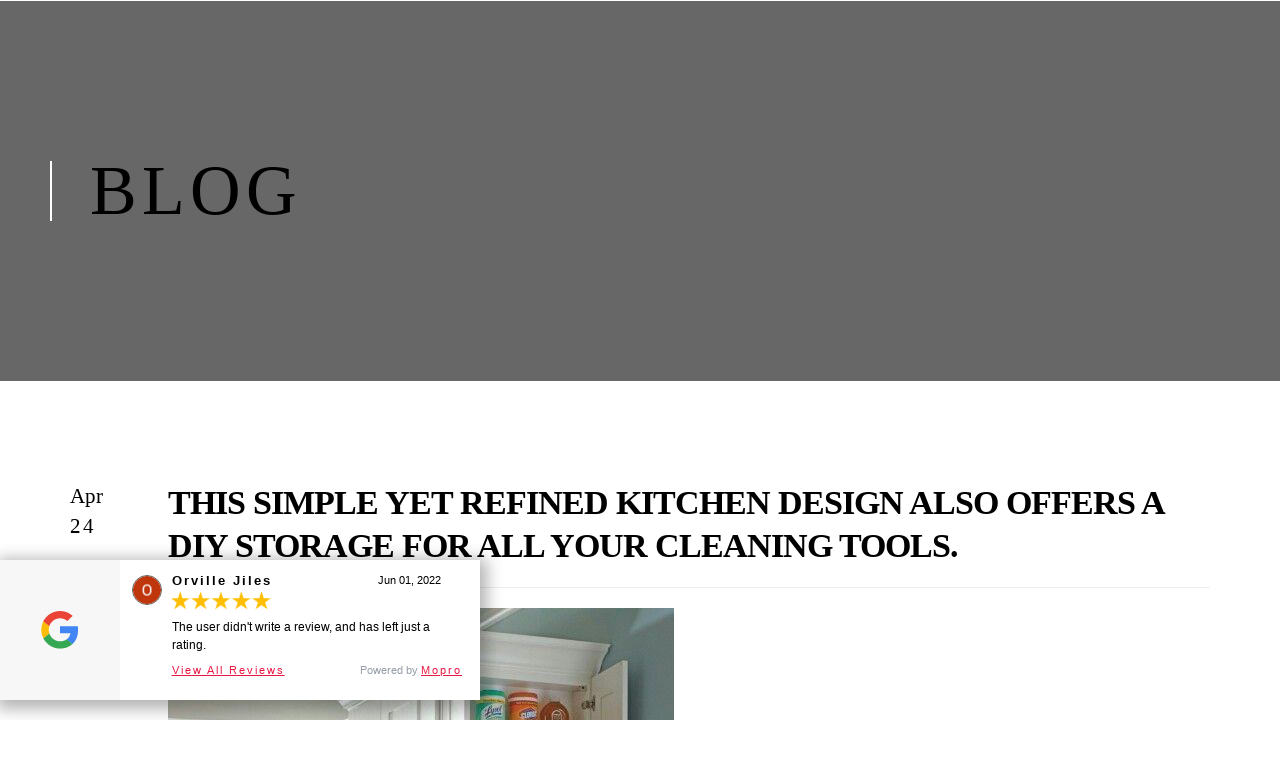

--- FILE ---
content_type: text/html; charset=utf-8
request_url: https://www.dreadlocksandweave.com/blog/post/this-simple-yet-refined-kitchen-design-also-offers-a-diy-storage-for-all-your-cleaning-tools
body_size: 15162
content:
<!DOCTYPE html>
<html lang="en" class="no-flex-animated cb-elements-animated g-swapfonts">
<head>
<meta name="viewport" content="width=device-width, initial-scale=1.0, maximum-scale=1.0, user-scalable=0">
<link rel="shortcut icon" href="https://d3ciwvs59ifrt8.cloudfront.net/26077b3b-b43a-4056-b12b-348201baeade/70b666a9-7612-4e2b-997c-355213ae569f.png">
<link rel="alternate" type="application/rss+xml" title="RSS feed for Blog" href="//www.dreadlocksandweave.com/blog/rss/feeds">
<title>This simple yet refined kitchen design also offers a DIY storage for all your cleaning tools. - Dreadlocks & Weave Spa</title>
<link rel="canonical" href="https://www.dreadlocksandweave.com/blog/post/this-simple-yet-refined-kitchen-design-also-offers-a-diy-storage-for-all-your-cleaning-tools">
<link rel="preconnect" href="https://d25bp99q88v7sv.cloudfront.net">
<link rel="preconnect" href="https://d3ciwvs59ifrt8.cloudfront.net">
<link rel="preconnect" href="https://d2aw2judqbexqn.cloudfront.net">
<link rel="preconnect" href="https://use.typekit.com">
<link rel="dns-prefetch" href="https://websiteoutputapi.mopro.com">
<link rel="preload" href="https://d25bp99q88v7sv.cloudfront.net/0valez8psitwndm/wo/_css/modular/fonts/fontawesome-webfont.woff2?v=4.7.0" as="font" type="font/woff2" crossorigin="">
<link rel="preload" href="https://d2aw2judqbexqn.cloudfront.net/tk/qxc2vuq.js" as="script">
<meta property="fb:app_id" content="357097134310266">
<meta name="twitter:card" content="summary">
<meta property="og:title" content="This simple yet refined kitchen design also offers a DIY storage for all your cleaning tools.">
<meta property="og:description" content="This simple yet refined kitchen design also offers a DIY storage for all your cleaning tools.">
<meta property="og:type" content="article">
<meta property="og:url" content="https://www.dreadlocksandweave.com/blog/post/this-simple-yet-refined-kitchen-design-also-offers-a-diy-storage-for-all-your-cleaning-tools">
<meta property="og:image" content="https://d3ciwvs59ifrt8.cloudfront.net/c803e79a-980c-4cfd-b5db-49e3c2ef04ed/fb64ebb8-10e3-4b6f-b696-48d09c401a38.jpg">
<meta name="description" content="This simple yet refined kitchen design also offers a DIY storage for all your cleaning tools.">
<link href="//create.mopro.com/csslint.ashx?type=all&id=5f96f6e8-0c4c-4f3a-8b8b-1251f1d412c7&animation=1&bust=20260112123959263" rel="stylesheet" type="text/css">
<link href="https://d25bp99q88v7sv.cloudfront.net/0valez8psitwndm/flexblocks/css/custom-flex-dccv2.css?bust=20260112123959263" rel="stylesheet" type="text/css">
<style type="text/css"></style>
<style type="text/css"></style>
<style type="text/css">:root{--partner-color-1:#452BB4;--partner-color-2:#c052dc;--partner-color-3:#c052dc;--partner-color-4:#FFFFFF;--partner-color-5:#FFFFFF;--partner-color-6:#636363;--partner-color-7:#f9f9f9;--primary-color:#ffcc00;--secondary-color:#000000;--primary-color-rgb:255,204,0;--secondary-color-rgb:0,0,0;--color-opacity:1;}</style>
<script type="text/javascript">window.host = {},host.login = "my.mopro.com";host.uikit = "d25bp99q88v7sv.cloudfront.net/0valez8psitwndm/uikit";host.builder = "create.mopro.com";host.builderstatic = "d25bp99q88v7sv.cloudfront.net/0valez8psitwndm/create";host.wo = {},host.wo.web = "create.mopro.com",host.wo.static = "d25bp99q88v7sv.cloudfront.net/0valez8psitwndm/wo";host.administration = {},host.administration.web = "administration.mopro.com",host.administration.static = "d25bp99q88v7sv.cloudfront.net/0valez8psitwndm/administration";host.old_builder = {},host.old_builder.web = "website.mopro.com",host.old_builder.static = "d25bp99q88v7sv.cloudfront.net/0valez8psitwndm/website",host.embed = {},host.embed.web = "embed.mopro.com";host.checkout = {},host.checkout.web = "selfcheckout.mopro.com",host.checkout.static = "selfcheckout.mopro.com/_static";host.smartbooker = "https://smartbooker.mopro.com";host.pulse = {},host.pulse.web = "pulse.mopro.com",host.pulse.static = "pulse.mopro.com/static";host.locale = {};host.locale.static = "d25bp99q88v7sv.cloudfront.net/localize/p";host.preview = "site.mopro.com";window.apiKey = {},apiKey.Google = "",apiKey.Bitly = "",apiKey.Recaptcha = "",apiKey.Segment = "";apiKey.IPInfo = "";window.cred = {},cred.bitly = "";window.url = {},url.getService = {},url.getService.administration = "https://administrationapi.mopro.com/Administration.svc";url.getService.appsetting = "https://appsettingapi.mopro.com/AppSetting.svc";url.getService.checkout = "https://checkoutapi.mopro.com/Checkout.svc";url.getService.dashboard = "https://contentdelieveryapi.mopro.com/ContentDelivery.svc";url.getService.builder = "https://builderapi.mopro.com/Builder.svc";url.getService.websiteoutput = "https://websiteoutputapi.mopro.com/WebsiteOutput.svc";url.setService = "https://coreapi.mopro.com/Core.svc";url.bitly = "https://api-ssl.bitly.com/v3/shorten";url.api = {},url.api.ecommerce = "https://ecommerceapi.mopro.com/api/v1";url.api.oauth = "https://oauthapi.mopro.com/api";url.api.rewards = "https://rewardapi.mopro.com/api/v1";url.api.idx = "https://idxapi.cml.ai/api/v1";url.api.socialpublisher = "https://socialapi.mopro.com/api/v1";url.api.revisionintake = "https://pulseapi.mopro.com/api/v2";url.api.mopro = "https://api.mopro.com/api";window.app = {},app.lang = "en_US";window.CacheKey = "v679";window.config = {};config.isAdmin = "false";config.UserID = "00000000-0000-0000-0000-000000000000";config.AccessTokenID = "00000000-0000-0000-0000-000000000000";config.ProjectID = "20eee7c0-aff4-4dda-8c72-7246160d5843";config.SiteID = "3d653aa6-3b89-4384-830a-d0e3fa51623d";config.IsPublish = "1";config.Domain = "www.dreadlocksandweave.com";window.flexjson = "{\"PreviousColorOverlay\":\"\",\"PreviousSecondColorOverlay\":\"\",\"RowWidth\":\"\",\"RowHeight\":\"\",\"SCRowCount\":\"\",\"Alignment\":1,\"HorizontalAlignment\":0,\"ForegroundImageThumbnailTypeID\":800,\"BackgroundImageThumbnailTypeID\":1500,\"ForegroundImagePositionTypeID\":11,\"GradiantDirection\":1,\"SVGGradiantDirection\":1,\"SVGPositioning\":11,\"SVGWidth\":1,\"SVGheight\":1,\"SVGRotation\":0,\"IsBlur\":0,\"IsContainerBGFixed\":0,\"BackgroundType\":\"\",\"PrimaryColorMappingType\":0,\"SecondaryColorMappingType\":0,\"SVGPrimaryColorMappingType\":0,\"SVGSecondaryColorMappingType\":0,\"SVGPrimaryColorOverlay\":\"\",\"SVGSecondColorOverlay\":\"\",\"ColorOverlay\":\"\",\"SecondColorOverlay\":\"\",\"PaddingTop\":0,\"PaddingBottom\":0,\"MobilePaddingTop\":0,\"MobilePaddingBottom\":0,\"ExtendedClass\":\"\",\"IsImported\":0,\"ContentAlignmentTypeID\":0,\"IsPaddingLocked\":0,\"HasNoSpanPadding\":0,\"IsMopadExempt\":0,\"AccentColor\":\"\",\"ColorTheoryExempt\":0,\"DoOverlayColorTheory\":0,\"ShowMainSvgBackground\":0,\"DoLockDecoration\":0,\"DoGrayscaleSVG\":0,\"BlockType\":0,\"BlockTypeDescription\":\"\",\"BlockContainerTypeDescription\":\"\",\"BlockCategory\":0,\"BlockCategoryDescription\":\"\",\"BlockSubCategory\":0,\"BlockDescription\":\"\",\"ItemCount\":0,\"IsLive\":0,\"IsComingSoon\":0,\"IsDisplayed\":0,\"CoverPhotoURL\":\"\",\"IsFlairHidden\":0,\"BlockPrimaryColor\":\"\",\"BlockSecondaryColor\":\"\",\"SlideInterval\":0,\"MuteSlider\":0,\"MobileBackgroundPhotoURL\":\"\",\"HideonEmbed\":0,\"HasAutoFlexPadding\":0,\"SetMobilePaddingZero\":0,\"IsHiddenDesktop\":0,\"IsHiddenMobile\":0,\"TagTypeID\":0,\"TagMappingID\":\"\",\"Keywords\":\"\",\"DisplayName\":\"\",\"AllowAI\":1,\"PaddingLeft\":0,\"PaddingRight\":0,\"ConfigPropertyJSON\":\"\",\"IsGlobalBlock\":0,\"IsMarginLocked\":0,\"MarginTop\":0,\"MarginRight\":0,\"MarginBottom\":0,\"MarginLeft\":0,\"ContentItemID\":null,\"SvgFileID\":\"00000000-0000-0000-0000-000000000000\",\"SvgFileURL\":\"\",\"CoverPhotoID\":\"00000000-0000-0000-0000-000000000000\",\"StylePackageID\":\"00000000-0000-0000-0000-000000000000\",\"MobileBackgroundPhotoID\":\"00000000-0000-0000-0000-000000000000\"}";window.IsGoogUA = 0;config.isAIEditor = false;config.isMobileDevice = false;</script>
<script type="text/javascript">window.SiteID = "3d653aa6-3b89-4384-830a-d0e3fa51623d";window.SitePageID = "5f96f6e8-0c4c-4f3a-8b8b-1251f1d412c7";</script>
<script type="text/javascript" src="//d25bp99q88v7sv.cloudfront.net/0valez8psitwndm/uikit/_js/lib/require.js?b=v679"></script>
<script type="text/javascript" src="//d25bp99q88v7sv.cloudfront.net/0valez8psitwndm/wo/_js/app2.js?b=v679"></script>
<script type="text/javascript">require(["page"],function(p){});</script>
<script eb="" type="text/javascript">require(["https://d2aw2judqbexqn.cloudfront.net/tk/qxc2vuq.js"],function(){try{Typekit.load({async:false});}catch(e){}});</script>
<script type="text/javascript">(function(i,s,o,g,r,a,m){i["GoogleAnalyticsObject"]=r;i[r]=i[r]||function(){(i[r].q=i[r].q||[]).push(arguments)},i[r].l=1*new Date();a=s.createElement(o),m=s.getElementsByTagName(o)[0];a.async=1;a.src=g;m.parentNode.insertBefore(a,m)})(window,document,"script","https://www.google-analytics.com/analytics.js","ga");ga("create", "UA-122841512-1", "auto");ga("send", "pageview");</script>


<meta name="google-site-verification" content="4L4qkeTKkh4YbpOeauCrCUTeJNLhyj6m5o27H2mGon0">


<meta name="msvalidate.01" content="96C8AF0F7F47D4A12C6AE5E629D0CEBB">


<style>
/*Scale-down value prop images on the homepage*/
div#flex42b73ce0-91ad-4501-abfa-4884938f495f img {
    object-fit: scale-down;
}
div#flexe1a65655-b574-447f-a64d-812de116fa67 img {
    object-fit: contain;
}

div#flex13783ec5-d3b7-4661-bb63-77cb2d3beec2 img {
    object-fit: contain;
}

/*Fix alignment of buttons on value props*/
div#flexe1a65655-b574-447f-a64d-812de116fa67 a.btn {
    margin: 0;
}

/*align email add on map info box.*/
a.cta-main.link.fp-el span {
    margin-left: 16px;
}
</style>
<script type="application/ld+json">{
  "@context": "https://schema.org",
  "@graph": [
    {
      "@type": "Organization",
      "@id": "https://www.dreadlocksandweave.com/#organization",
      "name": "Dreadlocks Weave Spa (MP-206529)V2",
      "url": "https://www.dreadlocksandweave.com",
      "description": "Whether you want hair extensions or need dreadlock maintenance, Dreadlocks & Weave Spa Salon has the experienced professionals to give you gorgeous hair. At our salon in Buford, Georgia, we specialize in working with dreadlocks and weaves. We offer services by appointment to clients throughout Gwinnett County, Georgia, as well as at our salon in Brooklyn, New York.",
      "logo": {
        "@type": "ImageObject",
        "url": "https://d3ciwvs59ifrt8.cloudfront.net/b27d2d5a-1a2f-41d0-a87e-11aec89c56d1/4cd845c6-b3f3-4834-bf80-1afebaac51e1.jpg",
        "@id": "https://www.dreadlocksandweave.com#logo",
        "caption": "Dreadlocks Weave Spa (MP-206529)V2"
      }
    },
    {
      "@type": "WebSite",
      "@id": "https://www.dreadlocksandweave.com/#website",
      "url": "https://www.dreadlocksandweave.com",
      "name": "Dreadlocks Weave Spa (MP-206529)V2 Website",
      "publisher": {
        "@id": "https://www.dreadlocksandweave.com/#organization"
      }
    },
    {
      "@type": "LocalBusiness",
      "@id": "https://www.dreadlocksandweave.com/#localbiz",
      "name": "Dreadlocks Weave Spa (MP-206529)V2",
      "sameAs": [
        "https://www.yelp.com/biz/dreadlocks-and-weave-spa-lawrenceville",
        "https://www.instagram.com/dreadlocksweavespa/?hl=en",
        "https://www.facebook.com/Dreadlocks-Weave-Spa-694352710774978"
      ]
    },
    {
      "@type": "WebPage",
      "@id": "https://www.dreadlocksandweave.com/blog/post/this-simple-yet-refined-kitchen-design-also-offers-a-diy-storage-for-all-your-cleaning-tools/#webpage",
      "name": "This simple yet refined kitchen design also offers a DIY storage for all your cleaning tools.",
      "url": "https://www.dreadlocksandweave.com/blog/post/this-simple-yet-refined-kitchen-design-also-offers-a-diy-storage-for-all-your-cleaning-tools",
      "description": "This simple yet refined kitchen design also offers a DIY storage for all your cleaning tools.",
      "publisher": {
        "@id": "https://www.dreadlocksandweave.com/#organization"
      }
    }
  ]
}</script>
</head>
<body class="">
<div class="container-fluid is-loading">
<div id='sortHeader' role='banner' class='connectedSortable'><a href="#skiptomaincontent" class="skip-to-main-content-link"> <i class="fa fa-angle-double-down "></i> <span>Skip to main content</span> </a>

<div id="flex8ca7c744-0acc-4fce-8dbd-0e8e99b1a9fe" class="row row-block flexContainer min-padding flex-8ca7c744-0acc-4fce-8dbd-0e8e99b1a9fe js-no-background-image lightColor s-color-#ffffff flex-fixed noBGC sp-11-master has-headerv2-module edge-to-edge edge-to-edge has-headerv2-module" data-cid="8ca7c744-0acc-4fce-8dbd-0e8e99b1a9fe">
    
	<div class="filter filter-color"></div>
	<div class="filter filter-svg"></div>
    <div class="design-item"><div class="design-item-inner"></div></div>
    
    
    <div id="ctl01_flexmultibg" class="flex-fixed-inner">
    </div>
    
    <div id="ctl01_flextint" class="tintWrap"></div>
	<div class="width-controller">
        
		        <div id="ctl01_rptFlexColumn_ctl00_column" class="col-md-12">
			        

<input name="ctl01$hdnSitePageID" type="hidden" id="ctl01_hdnSitePageID">
    
    <div class="site-overlay"></div>
    
    
    <div id="ctl01_divHeaderV2" class="headerv2 vertical-align cascading-links component component-header  noColor parent-s-color-#ffffff lightParentColor ct" data-navalign="right" data-isautospacing="0" data-sitepagemoduleid="e71380c1-30c2-4216-972e-1cdeadaffe40" data-spmid="e71380c1-30c2-4216-972e-1cdeadaffe40" data-sitepageid="5f96f6e8-0c4c-4f3a-8b8b-1251f1d412c7" data-spid="e71380c1-30c2-4216-972e-1cdeadaffe40">
        <div class="notpillnavigation">
			
			
			<div id="ctl01_divSecondaryHeader" class="icon-row is-hidden">
    <div class="language-icon-wrap">
        <div class="col-xs-2 vcenter">
        </div>
        <div class="col-xs-push-1 col-xs-9 text-right vcenter">
<div id="ctl01_divHeaderIconTop" class="icons">
    
    
    
    
</div>
        </div>
    </div>
</div>

<div class="mobile-header">
    <div class="logo mobile-logo">
        <a href="//www.dreadlocksandweave.com/" id="ctl01_lnkHeaderLogoMobile">
<img id="imgHeaderLogoMobile" alt="Dreadlocks Weave Spa" class=" logo-mw" src="https://d3ciwvs59ifrt8.cloudfront.net/26077b3b-b43a-4056-b12b-348201baeade/4962345e-798f-4f60-8955-75273c66bf06.png" alt="Dreadlocks Weave Spa"></a>
    </div>
    <div class="pill-bars-wrap">
        <div id="ctl01_divHeaderMobileNav" class="pill-bars nav-toggle" data-nav="">
<div id="ctl01_divBarTop" class="bar top transition-black-bg ct"></div>
<div id="ctl01_divBarMiddle" class="bar middle transition-black-bg ct"></div>
<div id="ctl01_divBarBottom" class="bar bottom transition-black-bg ct"></div>
        </div>
    </div>
</div>
<div id="ctl01_HeaderWrap" class="header-wrap effect-onclick  noColor parent-s-color-#ffffff lightParentColor parent-s-color-#030303 darkParentColor ct" style="display:none;" data-maxmenudisplay="0" data-headerlayouttype="LeftAlignLogo" data-ismenuonhover="0" data-headercolortheoryclass=" noColor parent-s-color-#030303 darkParentColor ct" data-alternateheadercolortheoryclass=" noColor parent-s-color-#ffffff lightParentColor ct">
    <div id="ctl01_divHeaderLogo" class="logo logo-outer-container">
        <a href="//www.dreadlocksandweave.com/" id="ctl01_lnkHeaderLogo">
<img id="imgHeaderLogo" alt="Dreadlocks Weave Spa" data-resetlogo="0" data-altresetlogo="0" src="https://d3ciwvs59ifrt8.cloudfront.net/26077b3b-b43a-4056-b12b-348201baeade/4962345e-798f-4f60-8955-75273c66bf06.png" alt="Dreadlocks Weave Spa" style="width:250px !important;;margin-top:-41px!important;margin-left:0px!important;">
<img id="imgAlternateHeaderLogo" alt="Dreadlocks Weave Spa" class="alt-image" src="https://d3ciwvs59ifrt8.cloudfront.net/26077b3b-b43a-4056-b12b-348201baeade/4962345e-798f-4f60-8955-75273c66bf06.png" alt="Dreadlocks Weave Spa">
        </a>
    </div>
    <div id="divnaviconctas" class="nav-icons-ctas">
        <div class="mobile-icon-row">
<div id="ctl01_divHeaderIconsMobile" class="icons">
    
    
    
    
</div>
        </div>
        <div class="dropdown-layout-control">
<ul id="ctl01_ucMenuItems_ulNavMenus" role="navigation" aria-label="Main" class="js-smart-header-parentul header-item navigation wide-dropdown" projectid="20eee7c0-aff4-4dda-8c72-7246160d5843" sitepageid="5f96f6e8-0c4c-4f3a-8b8b-1251f1d412c7" sitepagemoduleid="e71380c1-30c2-4216-972e-1cdeadaffe40">
    
<li class="js-smart-header-parentpageli">
    <a href="//www.dreadlocksandweave.com/" id="ctl01_ucMenuItems_rptHeaderMenu_ctl00_lnkHeaderMenu" class="js-smart-header-parentpageli-anchor js-cf-header-menu-links js-sitepage-menu-link " data-sitepageid="3c3a367c-4503-4986-b49a-49ed4a252260">Overview</a>
    
        
</li>                            
        
<li class="js-smart-header-parentpageli">
    <a href="//www.dreadlocksandweave.com/reviews" id="ctl01_ucMenuItems_rptHeaderMenu_ctl01_lnkHeaderMenu" class="js-smart-header-parentpageli-anchor js-cf-header-menu-links js-sitepage-menu-link " data-sitepageid="3aea78c3-b1b9-49f8-a4ba-31934dbfe970">reviews</a>
    
        
</li>                            
        
<li class="js-smart-header-parentpageli">
    <a href="//www.dreadlocksandweave.com/haircare" id="ctl01_ucMenuItems_rptHeaderMenu_ctl02_lnkHeaderMenu" class="js-smart-header-parentpageli-anchor js-cf-header-menu-links js-sitepage-menu-link " data-sitepageid="37707233-e9b6-41ae-8313-794a67207881">Haircare</a>
    
        
</li>                            
        
<li class="js-smart-header-parentpageli">
    <a href="//www.dreadlocksandweave.com/gallery" id="ctl01_ucMenuItems_rptHeaderMenu_ctl03_lnkHeaderMenu" class="js-smart-header-parentpageli-anchor js-cf-header-menu-links js-sitepage-menu-link " data-sitepageid="175e8ec9-8383-444c-a081-3cd2e349c3d0">Gallery</a>
    
        
</li>                            
        
<li class="js-smart-header-parentpageli">
    <a href="//www.dreadlocksandweave.com/blog" id="ctl01_ucMenuItems_rptHeaderMenu_ctl04_lnkHeaderMenu" class="js-smart-header-parentpageli-anchor js-cf-header-menu-links js-sitepage-menu-link " data-sitepageid="7a81aa45-874b-4b7f-874c-6208420c1753">Blog</a>
    
        
</li>                            
        
    <li id="liHeaderMore" class="more-links is-hidden">
        <div id="divHeaderMore" class="has-dropdown-menu">
<a class="more-text js-cf-header-menu-links">More
    <div class="pill-bars more-toggle">
        <div class="bar top"></div>
        <div class="bar middle"></div>
        <div class="bar bottom"></div>
    </div>
</a>
<ul id="ctl01_ucMenuItems_ulHeaderMore" class="subnavigation darkColor ct">
    <div class="sliding-nav">
        <div class="li-wrap">
        <li id="ctl01_ucMenuItems_rptHeaderMenuMore_ctl00_liHeaderMenuMore" class="page-main"> 
<a href="//www.dreadlocksandweave.com/" id="ctl01_ucMenuItems_rptHeaderMenuMore_ctl00_lnkHeaderMenuMore" class="js-cf-header-menu-links js-sitepage-menu-link " data-sitepageid="3c3a367c-4503-4986-b49a-49ed4a252260">Overview</a>    
<ul id="ctl01_ucMenuItems_rptHeaderMenuMore_ctl00_ulSubMenuMore" class="more-links-nav subpages-less">
    <li class="go-back subpage-back"><a class="header-fa fa-angle-left js-goback js-cf-header-menu-links"></a></li>
    
</ul>
        </li>
    
        <li id="ctl01_ucMenuItems_rptHeaderMenuMore_ctl01_liHeaderMenuMore" class="page-main"> 
<a href="//www.dreadlocksandweave.com/reviews" id="ctl01_ucMenuItems_rptHeaderMenuMore_ctl01_lnkHeaderMenuMore" class="js-cf-header-menu-links js-sitepage-menu-link " data-sitepageid="3aea78c3-b1b9-49f8-a4ba-31934dbfe970">reviews</a>    
<ul id="ctl01_ucMenuItems_rptHeaderMenuMore_ctl01_ulSubMenuMore" class="more-links-nav subpages-less">
    <li class="go-back subpage-back"><a class="header-fa fa-angle-left js-goback js-cf-header-menu-links"></a></li>
    
</ul>
        </li>
    
        <li id="ctl01_ucMenuItems_rptHeaderMenuMore_ctl02_liHeaderMenuMore" class="page-main"> 
<a href="//www.dreadlocksandweave.com/haircare" id="ctl01_ucMenuItems_rptHeaderMenuMore_ctl02_lnkHeaderMenuMore" class="js-cf-header-menu-links js-sitepage-menu-link " data-sitepageid="37707233-e9b6-41ae-8313-794a67207881">Haircare</a>    
<ul id="ctl01_ucMenuItems_rptHeaderMenuMore_ctl02_ulSubMenuMore" class="more-links-nav subpages-less">
    <li class="go-back subpage-back"><a class="header-fa fa-angle-left js-goback js-cf-header-menu-links"></a></li>
    
</ul>
        </li>
    
        <li id="ctl01_ucMenuItems_rptHeaderMenuMore_ctl03_liHeaderMenuMore" class="page-main"> 
<a href="//www.dreadlocksandweave.com/gallery" id="ctl01_ucMenuItems_rptHeaderMenuMore_ctl03_lnkHeaderMenuMore" class="js-cf-header-menu-links js-sitepage-menu-link " data-sitepageid="175e8ec9-8383-444c-a081-3cd2e349c3d0">Gallery</a>    
<ul id="ctl01_ucMenuItems_rptHeaderMenuMore_ctl03_ulSubMenuMore" class="more-links-nav subpages-less">
    <li class="go-back subpage-back"><a class="header-fa fa-angle-left js-goback js-cf-header-menu-links"></a></li>
    
</ul>
        </li>
    
        <li id="ctl01_ucMenuItems_rptHeaderMenuMore_ctl04_liHeaderMenuMore" class="page-main"> 
<a href="//www.dreadlocksandweave.com/blog" id="ctl01_ucMenuItems_rptHeaderMenuMore_ctl04_lnkHeaderMenuMore" class="js-cf-header-menu-links js-sitepage-menu-link " data-sitepageid="7a81aa45-874b-4b7f-874c-6208420c1753">Blog</a>    
<ul id="ctl01_ucMenuItems_rptHeaderMenuMore_ctl04_ulSubMenuMore" class="more-links-nav subpages-less">
    <li class="go-back subpage-back"><a class="header-fa fa-angle-left js-goback js-cf-header-menu-links"></a></li>
    
</ul>
        </li>
    
        </div>
    </div>
</ul>
        </div>
    </li>
</ul>
        </div>
        <div class="float-wrap">
<div id="ctl01_divHeaderIconsBottom" class="icons hide-mobile">
    
    
    
    
</div>
<div id="ctl01_divHeaderCTA" class="cta-wrap">
    <a href="//www.dreadlocksandweave.com/contact-us" id="ctl01_lnkHeaderCTA0" class="cta btn cta-sub header-cta_btn-0 js-cta-content js-cta-available  lightColor s-color-#ffcc00 lightBorderColorBefore s-beforebordercolor-#ffcc00 lightBackgroundColorBefore s-beforebgcolor-#ffcc00 lightBorderColorAfter s-afterbordercolor-#ffcc00 lightBackgroundColorAfter s-afterbgcolor-#ffcc00 ct  lightBorderColorBefore s-beforebordercolor-#ffcc00 lightBackgroundColorBefore s-beforebgcolor-#ffcc00 lightBorderColorAfter s-afterbordercolor-#ffcc00 lightBackgroundColorAfter s-afterbgcolor-#ffcc00 noHoverColor parent-s-color-#ffffff lightParentColor parent-s-color-#030303 darkParentColor ct" aria-label="770-899-4227" data-target="0" data-ciid="ee717854-099c-4567-8424-48afe972c706" data-classname="header-cta_btn-0" role="button"><span class="cta-icon"><i id="ctl01_iHeaderCTAIcon0" class=" fa fa-phone  noColor ct"></i></span><span id="ctl01_spanCTAText0" class="cta-text  noColor ct">770-899-4227</span></a>
    <a href="https://booksy.com/en-us/863226_dreadlocks-and-weave-llc_braids-locs_16407_lawrenceville#ba_s=sr_1" id="ctl01_lnkHeaderCTA1" class="cta btn cta-sub header-cta_btn-1 js-cta-content js-cta-available  lightColor s-color-#ffcc00 lightBorderColorBefore s-beforebordercolor-#ffcc00 lightBackgroundColorBefore s-beforebgcolor-#ffcc00 lightBorderColorAfter s-afterbordercolor-#ffcc00 lightBackgroundColorAfter s-afterbgcolor-#ffcc00 ct  lightBorderColorBefore s-beforebordercolor-#ffcc00 lightBackgroundColorBefore s-beforebgcolor-#ffcc00 lightBorderColorAfter s-afterbordercolor-#ffcc00 lightBackgroundColorAfter s-afterbgcolor-#ffcc00 noHoverColor parent-s-color-#ffffff lightParentColor parent-s-color-#030303 darkParentColor ct" aria-label="book an appointment" target="_blank" data-target="1" data-ciid="14e8d668-9cab-4e90-ab84-b76d748e4881" data-classname="header-cta_btn-1" role="button"><span class="cta-icon"><i id="ctl01_iHeaderCTAIcon1" class=" fa fa-calendar  noColor ct"></i></span><span id="ctl01_spanCTAText1" class="cta-text  noColor ct">book an appointment</span></a>
    
</div>
        </div>
    </div>
</div>
        </div>
    </div>
    <style id="header_style_overwrite" type="text/css">.flexContainer .headerv2.i-logo-bg-primary .logo img {background:rgba(var(--primary-color-rgb),1) !important;background-color:rgba(var(--primary-color-rgb),1) !important;}.flexContainer .headerv2.i-logo-bg-secondary .logo img {background:transparent !important;background-color:transparent !important;}@media(min-width:980px) {.flexContainer .headerv2.alternate-header.i-logo-bg-alt-primary div:not(.pill-navigation) .logo img {background:rgba(var(--primary-color-rgb),1) !important;background-color:rgba(var(--primary-color-rgb),1) !important;}.flexContainer .headerv2.alternate-header.i-logo-bg-alt-secondary div:not(.pill-navigation) .logo img {background:transparent !important;background-color:transparent !important;}}.headerv2.i-menu-bg-primary .header-wrap {background:rgba(var(--primary-color-rgb),1) !important;background-color:rgba(var(--primary-color-rgb),1) !important;}@media(max-width:979px) {body .headerv2.i-menu-bg-primary .icon-row,body .headerv2.i-menu-bg-primary .mobile-header {background:rgba(var(--primary-color-rgb),1) !important;background-color:rgba(var(--primary-color-rgb),1) !important;}}.headerv2.i-menu-bg-secondary .header-wrap {background:transparent !important;background-color:transparent !important;}@media(max-width:979px) {body .headerv2.i-menu-bg-secondary .icon-row,body .headerv2.i-menu-bg-secondary .mobile-header {background:transparent !important;background-color:transparent !important;}}.headerv2.i-menu-dd-bg-primary .header-wrap .navigation .subnavigation {background:rgba(var(--primary-color-rgb),1) !important;background-color:rgba(var(--primary-color-rgb),1) !important;}.headerv2.i-menu-dd-bg-primary .header-location-wrap .subnavigation {background:rgba(var(--primary-color-rgb),1) !important;background-color:rgba(var(--primary-color-rgb),1) !important;}.headerv2.i-menu-dd-bg-primary .language .subnavigation {background:rgba(var(--primary-color-rgb),1) !important;background-color:rgba(var(--primary-color-rgb),1) !important;}.headerv2.i-menu-dd-bg-primary .pill-navigation .header-wrap.pillmenu>.navigation>.subnavigation {background:rgba(var(--primary-color-rgb),1) !important;background-color:rgba(var(--primary-color-rgb),1) !important;}@media(max-width:979px) {body .headerv2.i-menu-dd-bg-primary .header-wrap .navigation .subnavigation,.header-expanded .headerv2.i-menu-dd-bg-primary .header-wrap {background:rgba(var(--primary-color-rgb),1) !important;background-color:rgba(var(--primary-color-rgb),1) !important;}}.headerv2.i-menu-dd-bg-secondary .header-wrap .navigation .subnavigation {background:transparent !important;background-color:transparent !important;}.headerv2.i-menu-dd-bg-secondary .header-location-wrap .subnavigation {background:transparent !important;background-color:transparent !important;}.headerv2.i-menu-dd-bg-secondary .language .subnavigation {background:transparent !important;background-color:transparent !important;}.headerv2.i-menu-dd-bg-secondary .pill-navigation .header-wrap.pillmenu>.navigation>.subnavigation {background:transparent !important;background-color:transparent !important;}@media(max-width:979px) {body .headerv2.i-menu-dd-bg-secondary .header-wrap .navigation .subnavigation,.header-expanded .headerv2.i-menu-dd-bg-secondary .header-wrap {background:transparent !important;background-color:transparent !important;}}.headerv2.i-menu-item-primary .header-wrap .navigation>li a {color:rgba(var(--primary-color-rgb),1) !important;}.headerv2.i-menu-item-primary .icon-wrap .header-fa {color:rgba(var(--primary-color-rgb),1) !important;}.headerv2.i-menu-item-primary .pill-navigation .header-wrap i.fa-times {color:rgba(var(--primary-color-rgb),1) !important;}.headerv2.i-menu-item-primary .pill-navigation .header-wrap .menu-nav>li a {color:rgba(var(--primary-color-rgb),1) !important;}.headerv2.i-menu-item-primary .notpillnavigation a .pill-bars .bar {background-color:rgba(var(--primary-color-rgb),1) !important;}.headerv2.i-menu-item-primary .language>a {color:rgba(var(--primary-color-rgb),1) !important;}.headerv2.i-menu-item-secondary .header-wrap .navigation>li a {color:transparent !important;}.headerv2.i-menu-item-secondary .icon-wrap .header-fa {color:transparent !important;}.headerv2.i-menu-item-secondary .pill-navigation .header-wrap i.fa-times {color:transparent !important;}.headerv2.i-menu-item-secondary .pill-navigation .header-wrap .menu-nav>li a {color:transparent !important;}.headerv2.i-menu-item-secondary .notpillnavigation a .pill-bars .bar {background-color:transparent !important;}.headerv2.i-menu-item-secondary .language>a {color:transparent !important;}.headerv2.i-menu-item-hover-primary .header-wrap .navigation>li a:hover {color:rgba(var(--primary-color-rgb),1) !important;}.headerv2.i-menu-item-hover-primary .header-wrap .navigation>li a:active:not(:hover),.headerv2.i-menu-item-hover-primary .header-wrap .navigation>li a.active:not(:hover),.headerv2.i-menu-item-hover-primary .header-wrap .navigation>li a.is-selected:not(:hover) {color:rgba(var(--primary-color-rgb),1) !important;}.headerv2.i-menu-item-hover-primary .icon-wrap .header-fa:hover {color:rgba(var(--primary-color-rgb),1) !important;}.headerv2.i-menu-item-hover-primary .pill-navigation .header-wrap i.fa-times:hover {color:rgba(var(--primary-color-rgb),1) !important;}.headerv2.i-menu-item-hover-primary .pill-navigation .header-wrap .menu-nav>li a:hover {color:rgba(var(--primary-color-rgb),1) !important;}.headerv2.i-menu-item-hover-primary .pill-navigation .header-wrap .menu-nav>li a:active:not(:hover),.headerv2.i-menu-item-hover-primary .pill-navigation .header-wrap .menu-nav>li a.active:not(:hover),.headerv2.i-menu-item-hover-primary .pill-navigation .header-wrap .menu-nav>li a.is-selected:not(:hover) {color:rgba(var(--primary-color-rgb),1) !important;}.headerv2.i-menu-item-hover-primary .header-wrap .navigation>li a:active .pill-bars .bar,.headerv2.i-menu-item-hover-primary .header-wrap .navigation>li a.active .pill-bars .bar {background-color:rgba(var(--primary-color-rgb),1) !important;}.headerv2.i-menu-item-hover-primary .notpillnavigation a:hover .pill-bars .bar {background-color:rgba(var(--primary-color-rgb),1) !important;}.headerv2.i-menu-item-hover-secondary .header-wrap .navigation>li a:hover {color:transparent !important;}.headerv2.i-menu-item-hover-secondary .header-wrap .navigation>li a:active:not(:hover),.headerv2.i-menu-item-hover-secondary .header-wrap .navigation>li a.active:not(:hover),.headerv2.i-menu-item-hover-secondary .header-wrap .navigation>li a.is-selected:not(:hover) {color:transparent !important;}.headerv2.i-menu-item-hover-secondary .icon-wrap .header-fa:hover {color:transparent !important;}.headerv2.i-menu-item-hover-secondary .pill-navigation .header-wrap i.fa-times:hover {color:transparent !important;}.headerv2.i-menu-item-hover-secondary .pill-navigation .header-wrap .menu-nav>li a:hover {color:transparent !important;}.headerv2.i-menu-item-hover-secondary .pill-navigation .header-wrap .menu-nav>li a:active:not(:hover),.headerv2.i-menu-item-hover-secondary .pill-navigation .header-wrap .menu-nav>li a.active:not(:hover),.headerv2.i-menu-item-hover-secondary .pill-navigation .header-wrap .menu-nav>li a.is-selected:not(:hover) {color:transparent !important;}.headerv2.i-menu-item-hover-secondary .header-wrap .navigation>li a:active .pill-bars .bar,.headerv2.i-menu-item-hover-secondary .header-wrap .navigation>li a.active .pill-bars .bar {background-color:transparent !important;}.headerv2.i-menu-item-hover-secondary .notpillnavigation a:hover .pill-bars .bar {background-color:transparent !important;}@media(min-width:980px) {.headerv2.i-menu-scroll-bg-primary.alternate-header .header-wrap {background:rgba(var(--primary-color-rgb),1) !important;background-color:rgba(var(--primary-color-rgb),1) !important;}}@media(min-width:980px) {.headerv2.i-menu-scroll-bg-secondary.alternate-header .header-wrap {background:transparent !important;background-color:transparent !important;}}@media(min-width:980px) {.headerv2.i-menu-scroll-item-primary.alternate-header .notpillnavigation .header-wrap .navigation>li a {color:rgba(var(--primary-color-rgb),1) !important;}}@media(min-width:980px) {.headerv2.i-menu-scroll-item-primary.alternate-header .notpillnavigation a .pill-bars .bar {background-color:rgba(var(--primary-color-rgb),1) !important;}}@media(min-width:980px) {.headerv2.i-menu-scroll-item-primary.alternate-header .notpillnavigation .icon-wrap .header-fa {color:rgba(var(--primary-color-rgb),1) !important;}}.headerv2.i-menu-scroll-item-primary.alternate-header .language>a {color:rgba(var(--primary-color-rgb),1) !important;}@media(min-width:980px) {.headerv2.i-menu-scroll-item-secondary.alternate-header .notpillnavigation .header-wrap .navigation>li a {color:transparent !important;}}@media(min-width:980px) {.headerv2.i-menu-scroll-item-secondary.alternate-header .notpillnavigation a .pill-bars .bar {background-color:transparent !important;}}@media(min-width:980px) {.headerv2.i-menu-scroll-item-secondary.alternate-header .notpillnavigation .icon-wrap .header-fa {color:transparent !important;}}.headerv2.i-menu-scroll-item-secondary.alternate-header .language>a {color:transparent !important;}@media(min-width:980px) {.headerv2i-menu-scroll-item-hover-primary.alternate-header .notpillnavigation .header-wrap .navigation>li a:hover {color:rgba(var(--primary-color-rgb),1) !important;}}@media(min-width:980px) {.headerv2.i-menu-scroll-item-hover-primary.alternate-header .notpillnavigation .header-wrap .navigation>li a.is-selected:not(:hover),.headerv2.i-menu-scroll-item-hover-primary.alternate-header .notpillnavigation .header-wrap .navigation>li a.active:not(:hover),.headerv2.i-menu-scroll-item-hover-primary.alternate-header .notpillnavigation .header-wrap .navigation>li a:active:not(:hover) {color:rgba(var(--primary-color-rgb),1) !important;}}@media(min-width:980px) {.headerv2.i-menu-scroll-item-hover-primary.alternate-header .notpillnavigation a:hover .pill-bars .bar {background-color:rgba(var(--primary-color-rgb),1) !important;}}@media(min-width:980px) {.headerv2.i-menu-scroll-item-hover-primary.alternate-header .notpillnavigation .icon-wrap .header-fa:hover {color:rgba(var(--primary-color-rgb),1) !important;}}@media(min-width:980px) {.headerv2.i-menu-scroll-item-hover-secondary.alternate-header .notpillnavigation .header-wrap .navigation>li a:hover {color:transparent !important;}}@media(min-width:980px) {.headerv2.i-menu-scroll-item-hover-secondary.alternate-header .notpillnavigation .header-wrap .navigation>li a.is-selected:not(:hover),.headerv2.i-menu-scroll-item-hover-secondary.alternate-header .notpillnavigation .header-wrap .navigation>li a.active:not(:hover),.headerv2.i-menu-scroll-item-hover-secondary.alternate-header .notpillnavigation .header-wrap .navigation>li a:active:not(:hover) {color:transparent !important;}}@media(min-width:980px) {.headerv2.i-menu-scroll-item-hover-secondary.alternate-header .notpillnavigation a:hover .pill-bars .bar {background-color:transparent !important;}}@media(min-width:980px) {.headerv2.i-menu-scroll-item-hover-secondary.alternate-header .notpillnavigation .icon-wrap .header-fa:hover {color:transparent !important;}}.headerv2 .cta.header-cta_btn-0.i-cta-bg-primary:not(:hover) {background:rgba(var(--primary-color-rgb),1) !important;background-color:rgba(var(--primary-color-rgb),1) !important;}.headerv2 .cta.header-cta_btn-0.i-cta-bg-secondary:not(:hover) {background:transparent !important;background-color:transparent !important;}.headerv2.alternate-header div:not(.pill-navigation) .cta.header-cta_btn-0.i-cta-sticky-bg-primary:not(:hover) {background:rgba(var(--primary-color-rgb),1) !important;background-color:rgba(var(--primary-color-rgb),1) !important;}.headerv2.alternate-header div:not(.pill-navigation) .cta.header-cta_btn-0.i-cta-sticky-bg-secondary:not(:hover) {background:transparent !important;background-color:transparent !important;}.headerv2 .pill-navigation .header-wrap.pillmenu .cta.header-cta_btn-0.i-pillcta-bg-primary:not(:hover) {background:rgba(var(--primary-color-rgb),1) !important;background-color:rgba(var(--primary-color-rgb),1) !important;}.headerv2 .pill-navigation .header-wrap.pillmenu .cta.header-cta_btn-0.i-pillcta-bg-secondary:not(:hover) {background:transparent !important;background-color:transparent !important;}.headerv2 .cta.header-cta_btn-0.i-cta-bg-hover-primary:hover {background:rgba(var(--primary-color-rgb),1) !important;background-color:rgba(var(--primary-color-rgb),1) !important;}.headerv2 .cta.header-cta_btn-0.i-cta-bg-hover-secondary:hover {background:transparent !important;background-color:transparent !important;}.headerv2.alternate-header div:not(.pill-navigation) .cta.header-cta_btn-0.i-cta-sticky-bg-hover-primary:hover {background:rgba(var(--primary-color-rgb),1) !important;background-color:rgba(var(--primary-color-rgb),1) !important;}.headerv2.alternate-header div:not(.pill-navigation) .cta.header-cta_btn-0.i-cta-sticky-bg-hover-secondary:hover {background:transparent !important;background-color:transparent !important;}.headerv2 .pill-navigation .header-wrap.pillmenu .cta.header-cta_btn-0.i-pillcta-bg-hover-primary:hover {background:rgba(var(--primary-color-rgb),1) !important;background-color:rgba(var(--primary-color-rgb),1) !important;}.headerv2 .pill-navigation .header-wrap.pillmenu .cta.header-cta_btn-0.i-pillcta-bg-hover-secondary:hover {background:transparent !important;background-color:transparent !important;}.headerv2 .cta.header-cta_btn-0.i-cta-text-primary:not(:hover), .headerv2 .cta.header-cta_btn-0.i-cta-text-primary:not(:hover) * {color:rgba(var(--primary-color-rgb),1) !important;}.headerv2 .cta.header-cta_btn-0.i-cta-text-secondary:not(:hover), .headerv2 .cta.header-cta_btn-0.i-cta-text-secondary:not(:hover) * {color:transparent !important;}.headerv2.alternate-header div:not(.pill-navigation) .cta.header-cta_btn-0.i-cta-sticky-text-primary:not(:hover) {color:rgba(var(--primary-color-rgb),1) !important;}.headerv2.alternate-header div:not(.pill-navigation) .cta.header-cta_btn-0.i-cta-sticky-text-secondary:not(:hover) {color:transparent !important;}.headerv2 .pill-navigation .header-wrap.pillmenu .cta.header-cta_btn-0.i-pillcta-text-primary:not(:hover) {color:rgba(var(--primary-color-rgb),1) !important;}.headerv2 .pill-navigation .header-wrap.pillmenu .cta.header-cta_btn-0.i-pillcta-text-secondary:not(:hover) {color:transparent !important;}.headerv2 .cta.header-cta_btn-0.i-cta-text-hover-primary:hover, .headerv2 .cta.header-cta_btn-0.i-cta-text-hover-primary:hover * {color:rgba(var(--primary-color-rgb),1) !important;}.headerv2 .cta.header-cta_btn-0.i-cta-text-hover-secondary:hover, .headerv2 .cta.header-cta_btn-0.i-cta-text-hover-secondary:hover * {color:transparent !important;}.headerv2.alternate-header div:not(.pill-navigation) .cta.header-cta_btn-0.i-cta-sticky-text-hover-primary:hover {color:rgba(var(--primary-color-rgb),1) !important;}.headerv2.alternate-header div:not(.pill-navigation) .cta.header-cta_btn-0.i-cta-sticky-text-hover-secondary:hover {color:transparent !important;}.headerv2 .pill-navigation .header-wrap.pillmenu .cta.header-cta_btn-0.i-pillcta-text-hover-primary:hover {color:rgba(var(--primary-color-rgb),1) !important;}.headerv2 .pill-navigation .header-wrap.pillmenu .cta.header-cta_btn-0.i-pillcta-text-hover-secondary:hover {color:transparent !important;}.headerv2 .cta.header-cta_btn-0.i-cta-border-primary:not(:hover) {border-color:rgba(var(--primary-color-rgb),1) !important;}.headerv2 .cta.header-cta_btn-0.i-cta-border-secondary:not(:hover) {border-color:transparent !important;}.headerv2.alternate-header div:not(.pill-navigation) .cta.header-cta_btn-0.i-cta-sticky-border-primary:not(:hover) {border-color:rgba(var(--primary-color-rgb),1) !important;}.headerv2.alternate-header div:not(.pill-navigation) .cta.header-cta_btn-0.i-cta-sticky-border-secondary:not(:hover) {border-color:transparent !important;}.headerv2 .pill-navigation .header-wrap.pillmenu .cta.header-cta_btn-0.i-pillcta-border-primary:not(:hover) {border-color:rgba(var(--primary-color-rgb),1) !important;}.headerv2 .pill-navigation .header-wrap.pillmenu .cta.header-cta_btn-0.i-pillcta-border-secondary:not(:hover) {border-color:transparent !important;}.headerv2 .cta.header-cta_btn-0.i-cta-border-hover-primary:hover {border-color:rgba(var(--primary-color-rgb),1) !important;}.headerv2 .cta.header-cta_btn-0.i-cta-border-hover-secondary:hover {border-color:transparent !important;}.headerv2.alternate-header div:not(.pill-navigation) .cta.header-cta_btn-0.i-cta-sticky-border-hover-primary:hover {border-color:rgba(var(--primary-color-rgb),1) !important;}.headerv2.alternate-header div:not(.pill-navigation) .cta.header-cta_btn-0.i-cta-sticky-border-hover-secondary:hover {border-color:transparent !important;}.headerv2 .pill-navigation .header-wrap.pillmenu .cta.header-cta_btn-0.i-pillcta-border-hover-primary:hover {border-color:rgba(var(--primary-color-rgb),1) !important;}.headerv2 .pill-navigation .header-wrap.pillmenu .cta.header-cta_btn-0.i-pillcta-border-hover-secondary:hover {border-color:transparent !important;}.headerv2 .cta.header-cta_btn-1.i-cta-bg-primary:not(:hover) {background:rgba(var(--primary-color-rgb),1) !important;background-color:rgba(var(--primary-color-rgb),1) !important;}.headerv2 .cta.header-cta_btn-1.i-cta-bg-secondary:not(:hover) {background:transparent !important;background-color:transparent !important;}.headerv2.alternate-header div:not(.pill-navigation) .cta.header-cta_btn-1.i-cta-sticky-bg-primary:not(:hover) {background:rgba(var(--primary-color-rgb),1) !important;background-color:rgba(var(--primary-color-rgb),1) !important;}.headerv2.alternate-header div:not(.pill-navigation) .cta.header-cta_btn-1.i-cta-sticky-bg-secondary:not(:hover) {background:transparent !important;background-color:transparent !important;}.headerv2 .pill-navigation .header-wrap.pillmenu .cta.header-cta_btn-1.i-pillcta-bg-primary:not(:hover) {background:rgba(var(--primary-color-rgb),1) !important;background-color:rgba(var(--primary-color-rgb),1) !important;}.headerv2 .pill-navigation .header-wrap.pillmenu .cta.header-cta_btn-1.i-pillcta-bg-secondary:not(:hover) {background:transparent !important;background-color:transparent !important;}.headerv2 .cta.header-cta_btn-1.i-cta-bg-hover-primary:hover {background:rgba(var(--primary-color-rgb),1) !important;background-color:rgba(var(--primary-color-rgb),1) !important;}.headerv2 .cta.header-cta_btn-1.i-cta-bg-hover-secondary:hover {background:transparent !important;background-color:transparent !important;}.headerv2.alternate-header div:not(.pill-navigation) .cta.header-cta_btn-1.i-cta-sticky-bg-hover-primary:hover {background:rgba(var(--primary-color-rgb),1) !important;background-color:rgba(var(--primary-color-rgb),1) !important;}.headerv2.alternate-header div:not(.pill-navigation) .cta.header-cta_btn-1.i-cta-sticky-bg-hover-secondary:hover {background:transparent !important;background-color:transparent !important;}.headerv2 .pill-navigation .header-wrap.pillmenu .cta.header-cta_btn-1.i-pillcta-bg-hover-primary:hover {background:rgba(var(--primary-color-rgb),1) !important;background-color:rgba(var(--primary-color-rgb),1) !important;}.headerv2 .pill-navigation .header-wrap.pillmenu .cta.header-cta_btn-1.i-pillcta-bg-hover-secondary:hover {background:transparent !important;background-color:transparent !important;}.headerv2 .cta.header-cta_btn-1.i-cta-text-primary:not(:hover), .headerv2 .cta.header-cta_btn-1.i-cta-text-primary:not(:hover) * {color:rgba(var(--primary-color-rgb),1) !important;}.headerv2 .cta.header-cta_btn-1.i-cta-text-secondary:not(:hover), .headerv2 .cta.header-cta_btn-1.i-cta-text-secondary:not(:hover) * {color:transparent !important;}.headerv2.alternate-header div:not(.pill-navigation) .cta.header-cta_btn-1.i-cta-sticky-text-primary:not(:hover) {color:rgba(var(--primary-color-rgb),1) !important;}.headerv2.alternate-header div:not(.pill-navigation) .cta.header-cta_btn-1.i-cta-sticky-text-secondary:not(:hover) {color:transparent !important;}.headerv2 .pill-navigation .header-wrap.pillmenu .cta.header-cta_btn-1.i-pillcta-text-primary:not(:hover) {color:rgba(var(--primary-color-rgb),1) !important;}.headerv2 .pill-navigation .header-wrap.pillmenu .cta.header-cta_btn-1.i-pillcta-text-secondary:not(:hover) {color:transparent !important;}.headerv2 .cta.header-cta_btn-1.i-cta-text-hover-primary:hover, .headerv2 .cta.header-cta_btn-1.i-cta-text-hover-primary:hover * {color:rgba(var(--primary-color-rgb),1) !important;}.headerv2 .cta.header-cta_btn-1.i-cta-text-hover-secondary:hover, .headerv2 .cta.header-cta_btn-1.i-cta-text-hover-secondary:hover * {color:transparent !important;}.headerv2.alternate-header div:not(.pill-navigation) .cta.header-cta_btn-1.i-cta-sticky-text-hover-primary:hover {color:rgba(var(--primary-color-rgb),1) !important;}.headerv2.alternate-header div:not(.pill-navigation) .cta.header-cta_btn-1.i-cta-sticky-text-hover-secondary:hover {color:transparent !important;}.headerv2 .pill-navigation .header-wrap.pillmenu .cta.header-cta_btn-1.i-pillcta-text-hover-primary:hover {color:rgba(var(--primary-color-rgb),1) !important;}.headerv2 .pill-navigation .header-wrap.pillmenu .cta.header-cta_btn-1.i-pillcta-text-hover-secondary:hover {color:transparent !important;}.headerv2 .cta.header-cta_btn-1.i-cta-border-primary:not(:hover) {border-color:rgba(var(--primary-color-rgb),1) !important;}.headerv2 .cta.header-cta_btn-1.i-cta-border-secondary:not(:hover) {border-color:transparent !important;}.headerv2.alternate-header div:not(.pill-navigation) .cta.header-cta_btn-1.i-cta-sticky-border-primary:not(:hover) {border-color:rgba(var(--primary-color-rgb),1) !important;}.headerv2.alternate-header div:not(.pill-navigation) .cta.header-cta_btn-1.i-cta-sticky-border-secondary:not(:hover) {border-color:transparent !important;}.headerv2 .pill-navigation .header-wrap.pillmenu .cta.header-cta_btn-1.i-pillcta-border-primary:not(:hover) {border-color:rgba(var(--primary-color-rgb),1) !important;}.headerv2 .pill-navigation .header-wrap.pillmenu .cta.header-cta_btn-1.i-pillcta-border-secondary:not(:hover) {border-color:transparent !important;}.headerv2 .cta.header-cta_btn-1.i-cta-border-hover-primary:hover {border-color:rgba(var(--primary-color-rgb),1) !important;}.headerv2 .cta.header-cta_btn-1.i-cta-border-hover-secondary:hover {border-color:transparent !important;}.headerv2.alternate-header div:not(.pill-navigation) .cta.header-cta_btn-1.i-cta-sticky-border-hover-primary:hover {border-color:rgba(var(--primary-color-rgb),1) !important;}.headerv2.alternate-header div:not(.pill-navigation) .cta.header-cta_btn-1.i-cta-sticky-border-hover-secondary:hover {border-color:transparent !important;}.headerv2 .pill-navigation .header-wrap.pillmenu .cta.header-cta_btn-1.i-pillcta-border-hover-primary:hover {border-color:rgba(var(--primary-color-rgb),1) !important;}.headerv2 .pill-navigation .header-wrap.pillmenu .cta.header-cta_btn-1.i-pillcta-border-hover-secondary:hover {border-color:transparent !important;}</style>
    <script type="application/json" id="thedata"></script>
    <script type="text/javascript" id="thescript">
        window._headerv2;
        require(["headerlayout1"], function (headerv2) {
_headerv2 = new headerv2({
    ProjectID:  "20eee7c0-aff4-4dda-8c72-7246160d5843",
MaxMenuDisplay: 0,
StoreID: "2498f85b-eb72-42f0-ad28-8093dcc74462",
IsPublish:  1,
UserID:  "00000000-0000-0000-0000-000000000000",
IndustryTypeID:  1062,
IsIDXEnabled: 0,
HeaderColorTheoryClass: " noColor parent-s-color-#030303 darkParentColor ct",
AlternateheaderColorTheoryClass: " noColor parent-s-color-#ffffff lightParentColor ct",
SitePageUrls:  "" ,
ShoppingCartJSURL:"",
AuthClientID:"3fe8f69f-8a3b-43ca-8f78-7083bf073d00",
IsUserLogged:false,
IsLoyalityRewardsEnabled:0,
IsMenuOnHover:"0",
HeaderContentItemID: "3254bd6b-d049-4a48-983f-5255e943f4f1",
IsResetLogoRequired: "0",
IsResizeLogoOnScroll: "0"
});
        });
    </script>


<div id="ctl01_SocialProfileContainer" class="SocialProfileContainer mod-socialprofile component-socialprofile hide" data-sitepagemoduleid="ecaf51a8-3e68-4885-a44d-7f9502a77b6a" data-spmid="ecaf51a8-3e68-4885-a44d-7f9502a77b6a" data-moduletemplateid="cbd90ac7-b405-4c15-ac69-0731852abc5e">    
    <div id="ctl01_divSocialProfile" class="social-icons social-profile fade-in-sp z-page-detached socialprofile-layout-1 mod-socialprofile-ecaf51a8-3e68-4885-a44d-7f9502a77b6a leftfixedsocial">
        
        
        
        
        
        
        
        
        
        
        
        
        
        
        
        
        
         
    <a href="https://www.facebook.com/Dreadlocks-Weave-Spa-694352710774978/" id="ctl01_aFacebook" target="_blank" class="btnsocialprofile" title="Facebook">
<div class="icon-wrap for-facebook">
    <p class="fa fa-facebook" title="Facebook">
        <span class="s-lbl">facebook</span>
    </p>
</div>
        </a><a href="https://www.instagram.com/dreadlocksweavespa/?hl=en" id="ctl01_aInstagram" target="_blank" class="btnsocialprofile" title="Instagram">
<div class="icon-wrap for-instagram">         
           
    <p class="fa fa-instagram" title="Instagram">
        <span class="s-lbl">instagram</span>
    </p>
    
</div>
        </a><a href="https://www.yelp.com/biz/dreadlocks-and-weave-spa-lawrenceville" id="ctl01_aYelp" target="_blank" class="btnsocialprofile" title="Yelp">
<div class="icon-wrap for-yelp">
    <p class="fa fa-yelp" title="Yelp">
        <span class="s-lbl">yelp</span>
    </p>
</div>
        </a></div>
    
    
    <script type="text/javascript">
        require(["jquery", "socialprofilev1"], function ($, SocialProfileV1) {
new SocialProfileV1({
    SocialCounts: "3",
PositionFromTop: "",
MobileDevice: "False",
ScrollType: "1"
        }).render();
    });
</script>
</div>



		        </div>
	</div>
    
    <style type="text/css" id="jsContainerSVGStyle"></style>
    <style type="text/css" class="js-ContainerTintWrapStyle">.flex-8ca7c744-0acc-4fce-8dbd-0e8e99b1a9fe .tintWrap{background:rgba(255, 255, 255, 1);}</style>
    <style type="text/css" id="jsContainerStyle">.flex-8ca7c744-0acc-4fce-8dbd-0e8e99b1a9fe{padding-top:0px;padding-bottom:0px;}.flex-8ca7c744-0acc-4fce-8dbd-0e8e99b1a9fe .width-controller{width:100%;}</style>
    
    <style type="text/css" id="jsContainerPadding_8ca7c744-0acc-4fce-8dbd-0e8e99b1a9fe">@media only screen and (max-width: 768px) {.flex-8ca7c744-0acc-4fce-8dbd-0e8e99b1a9fe{padding-top:0px;padding-bottom:0px;}}</style>
    
    <script type="application/json" class="container-data"></script>
</div>
</div><div id='sortMain' class='connectedSortable' role='main'>

<div id="flex8569f729-df12-4207-9a38-0c9c132ff45d" class="row row-block flexContainer flex-8569f729-df12-4207-9a38-0c9c132ff45d js-no-background-image import-flex noColor flex-fixed noBGC sp-11-master" style="min-height:100%;" data-cid="8569f729-df12-4207-9a38-0c9c132ff45d">
    
	<div class="filter filter-color"></div>
	<div class="filter filter-svg"></div>
    <div class="design-item"><div class="design-item-inner"></div></div>
    
    
    <div id="ctl01_flexmultibg" class="flex-fixed-inner">
    </div>
    
    <div id="ctl01_flextint" class="tintWrap"></div>
	<div class="width-controller">
        
		        <div id="ctl01_rptFlexColumn_ctl00_column" class="col-md-12">
			        

<div id="ctl01_ctl00_mod-headline-63ab8118-2a61-442f-bc2e-ff3517d42572" class=" revealer component component-headline mod-headline-63ab8118-2a61-442f-bc2e-ff3517d42572 headline-layout-1  noColor ct" data-spmid="63ab8118-2a61-442f-bc2e-ff3517d42572" sitepagemoduleid="63ab8118-2a61-442f-bc2e-ff3517d42572" contentitemid="54228d24-597b-4bb1-b87e-193bad90eb21" data-ciid="54228d24-597b-4bb1-b87e-193bad90eb21" data-sitepagemoduleid="63ab8118-2a61-442f-bc2e-ff3517d42572" data-moduletemplateid="375e0b51-805b-4b0f-ac56-e56f1a171d7f">
    <div class="row row-content">
        <div class="col-md-12 js-header-container">
<div id="ctl01_ctl00_HeaderWrapper" class="headline-wrap js-header-wrap  lightBorderColorBefore s-beforebordercolor-#ffcc00 noColor transition-white-beforeborder ct">
    <h1 id="ctl01_ctl00_h1Title"><span id="ctl01_ctl00_sTitle" class="ai-dotted-wrap js-aieditor-title  noColor ct"><span>Blog</span></span></h1>
    <h2 id="ctl01_ctl00_h2SubTitle"><span id="ctl01_ctl00_sSubTitle" class="ai-dotted-wrap js-aieditor-subtitle  noColor ct"><span></span></span></h2>
</div>
        </div>
    </div>
    
</div>

		        </div>
	</div>
    
    <style type="text/css" id="jsContainerSVGStyle"></style>
    <style type="text/css" class="js-ContainerTintWrapStyle">.flex-8569f729-df12-4207-9a38-0c9c132ff45d .tintWrap{background:rgba(3, 3, 3, 0.6);}</style>
    <style type="text/css" id="jsContainerStyle">.flex-8569f729-df12-4207-9a38-0c9c132ff45d{padding-top:150px;padding-bottom:150px;}.flex-8569f729-df12-4207-9a38-0c9c132ff45d .width-controller{max-width:1170px;}</style>
    
    <style type="text/css" id="jsContainerPadding_8569f729-df12-4207-9a38-0c9c132ff45d">@media only screen and (max-width: 768px) {.flex-8569f729-df12-4207-9a38-0c9c132ff45d{padding-top:160px;padding-bottom:80px;}}</style>
    
    <script type="application/json" class="container-data"></script>
</div>


<div id="flexb3934817-5a9f-423a-a44b-fee2038ebaef" class="row row-block flexContainer flex-b3934817-5a9f-423a-a44b-fee2038ebaef js-no-background-image import-flex lightColor s-color-#ffffff flex-fixed noBGC sp-11-master" style="min-height:100%;" data-cid="b3934817-5a9f-423a-a44b-fee2038ebaef">
    
	<div class="filter filter-color"></div>
	<div class="filter filter-svg"></div>
    <div class="design-item"><div class="design-item-inner"></div></div>
    
    
    <div id="ctl01_flexmultibg" class="flex-fixed-inner">
    </div>
    
    <div id="ctl01_flextint" class="tintWrap"></div>
	<div class="width-controller">
        
		        <div id="ctl01_rptFlexColumn_ctl00_column" class="col-md-12">
			        

<div id="ctl01_wrapper" class="blog-post mopad-exempt row component component-blog-post  noColor parent-s-color-#ffffff lightParentColor ct blog-post-layout-1" data-sitepagemoduleid="d3aba00a-d2e0-4cdf-95ce-ef9def71566e" data-moduletemplateid="1b35bee7-ab08-41f0-96fd-8568f954701e">    
    <div id="ctl01_divHeader" class="col-md-1  noColor parent-s-color-#ffffff lightParentColor ct">
<div id="ctl01_HeaderWrapper" class="blog-date-wrap  noColor parent-s-color-#ffffff lightParentColor ct">
<h6 id="ctl01_h6Month" class="  noColor parent-s-color-#ffffff lightParentColor ct">Apr</h6>
<h5 id="ctl01_h5Day" class="  noColor parent-s-color-#ffffff lightParentColor ct">24</h5>
        </div>
    </div>
    <div class="col-md-11">
        <div id="ctl01_ComponentItem" class="blog-post-wrap  noColor parent-s-color-#ffffff lightParentColor ct">
<div id="ctl01_itemHeaderWrapper" class="blog-post-header  noColor parent-s-color-#ffffff lightParentColor ct">
    
    <h1 id="ctl01_h3HeaderPost" class="  noColor parent-s-color-#ffffff lightParentColor ct">This simple yet refined kitchen design also offers a DIY storage for all your cleaning tools.</h1>
    
    
</div>
<hr>
<div id="ctl01_divPostDescription" class="blog-post-content  noColor parent-s-color-#ffffff lightParentColor ct" data-contentitemid="6fb00c2e-6073-4c42-aaa0-e5ff1aca180e"><img src="https://d3ciwvs59ifrt8.cloudfront.net/c803e79a-980c-4cfd-b5db-49e3c2ef04ed/fb64ebb8-10e3-4b6f-b696-48d09c401a38.jpg"><p>This simple yet refined kitchen design also offers a DIY storage for all your cleaning tools.</p></div>
<hr>
<div id="ctl01_divPostInfo" class="blog-post-footer  noColor parent-s-color-#ffffff lightParentColor ct">
    <div class="row">
        <div class="col-xs-12 col-sm-6 col-md-6">
<div id="ctl01_divPostDate" class="blog-post-date  noColor parent-s-color-#ffffff lightParentColor ct" publisheddatetime="4/24/2018 11:32:08 AM" isconvertrequired="1">Posted on 04/24/2018 at 11:32 AM</div>
        </div>
        <div class="col-xs-12 col-sm-6 col-md-6">
<div id="ctl01_divSocialicons" class="blog-post-social">
    <ul id="ctl01_ulScoialIcons">
        <li id="ctl01_liFacebook" class="share-facebook rewards">
<a id="ctl01_lnkBlogFacebook">
    <div class="socialMediaSharingCls facebook hide"></div>
    
    <a id="ctl01_like" class="fb-like btn-facebook-like" data-send="false" data-layout="button_count" data-width="90" data-show-faces="false" data-href="https://www.dreadlocksandweave.com/blog/post/this-simple-yet-refined-kitchen-design-also-offers-a-diy-storage-for-all-your-cleaning-tools" data-title="This simple yet refined kitchen design also offers a DIY storage for all your cleaning tools.">
        
    </a>
    
</a>
        </li>
        <li id="ctl01_liTwitter" class="share-twitter">
<a id="ctl01_lnkBlogTwitter">
    <div id="ctl01_aTweetButton" href="https://twitter.com/share" data-related="360MOpro" data-hashtags="" data-url="https://www.dreadlocksandweave.com/blog/post/this-simple-yet-refined-kitchen-design-also-offers-a-diy-storage-for-all-your-cleaning-tools" data-text="This simple yet refined kitchen design also offer...">
        <img src="//d25bp99q88v7sv.cloudfront.net/0valez8psitwndm/wo/_css/_images/social-icon-tweet.png" id="ctl01_imgTweet" alt="Share on Twitter">
    </div>
    
</a>
        </li>
        <li id="ctl01_liLinkedIn" class="share-linkedin">
<span id="ctl01_lnkBlogLinkedIn">
    <script type="IN/Share" data-width="100" data-url="https://www.dreadlocksandweave.com/blog/post/this-simple-yet-refined-kitchen-design-also-offers-a-diy-storage-for-all-your-cleaning-tools"></script>
    
</span>
        </li>
        <li class="share-pintrest">
<a id="hlPintrest">
    <div id="ctl01_btnPinIt" class="pin-it" data-url="https://www.dreadlocksandweave.com/blog/post/this-simple-yet-refined-kitchen-design-also-offers-a-diy-storage-for-all-your-cleaning-tools">
        <img src="//d25bp99q88v7sv.cloudfront.net/0valez8psitwndm/wo/_css/_images/social-icon-pinit.png" id="ctl01_imgPinit" alt="Share on Pinterest">
    </div>
    
</a>
        </li>
        <li style="display: none;" class="share-email"><a id="ctl01_hlEmailIt">Email It</a></li>
    </ul>
</div>
        </div>
    </div>
    
</div>
        </div>
    </div>    
</div>
<script type="text/javascript">
    require(["blogv1"], function (blogv1) {
        //TODO
        blog = blogv1;
        lngpostedon="textt"
        blog.loadModule('1');
    });
</script>

		        </div>
	</div>
    
    <style type="text/css" id="jsContainerSVGStyle"></style>
    <style type="text/css" class="js-ContainerTintWrapStyle">.flex-b3934817-5a9f-423a-a44b-fee2038ebaef .tintWrap{background:rgba(255, 255, 255, 1);}</style>
    <style type="text/css" id="jsContainerStyle">.flex-b3934817-5a9f-423a-a44b-fee2038ebaef{padding-top:100px;padding-bottom:100px;}.flex-b3934817-5a9f-423a-a44b-fee2038ebaef .width-controller{max-width:1170px;}</style>
    
    <style type="text/css" id="jsContainerPadding_b3934817-5a9f-423a-a44b-fee2038ebaef">@media only screen and (max-width: 768px) {.flex-b3934817-5a9f-423a-a44b-fee2038ebaef{padding-top:80px;padding-bottom:80px;}}</style>
    
    <script type="application/json" class="container-data"></script>
</div>
</div><div id='sortFooter' role='contentinfo' class='connectedSortable'>

<div id="flexb10139d0-ebbe-4f0e-b1a3-0db1718f1ba1" class="row row-block flexContainer min-padding flex-b10139d0-ebbe-4f0e-b1a3-0db1718f1ba1 js-no-background-image lightColor s-color-#ffffff flex-fixed noBGC sp-11-master edge-to-edge" data-cid="b10139d0-ebbe-4f0e-b1a3-0db1718f1ba1">
    
	<div class="filter filter-color"></div>
	<div class="filter filter-svg"></div>
    <div class="design-item"><div class="design-item-inner"></div></div>
    
    
    <div id="ctl01_flexmultibg" class="flex-fixed-inner">
    </div>
    
    <div id="ctl01_flextint" class="tintWrap"></div>
	<div class="width-controller">
        
		        <div id="ctl01_rptFlexColumn_ctl00_column" class="col-md-12">
			        

<div id="footerHolder" class="container-fluid component component-footer footermodule-bv2-layout-1  noColor parent-s-color-#ffffff lightParentColor ct" role="contentinfo" data-sitepagemoduleid="faf90bd1-86d9-496d-93a3-862ba7057978" data-moduletemplateid="3f0626b0-63d1-419f-bd9b-7986ef41246f">
    <div class="row row-block">
        <div class="width-controller">
<div class="col-md-12">
    <div id="ctl01_divModFooter" class="component-item">
        <div class="row">
<div class="col-md-12">
    <div class="link-wrap">
        
    </div>
</div>
        </div>
        <div class="row">
<div class="component-inner-footer">
    <div class="col-md-3">
        <div class="established-wrap">
        <p id="ctl01_pCopyWrite" class="  noColor parent-s-color-#ffffff lightParentColor ct"><span>
Dreadlocks & Weave Spa &copy; 2026</span></p>
    </div>
    </div>
    <div class="col-md-6">
        <div class="footer-social-wrap">
    <div id="ctl01_divSocialMediaLinks" class="social-wrap">
        
    <a href="https://www.facebook.com/Dreadlocks-Weave-Spa-694352710774978/" id="ctl01_rptSocialMediaLinks_ctl02_lnkSocialLink" class="social-icon footer-facebook  noColor ct" aria-label="social link" title="facebook icon" target="_blank"><span><i id="ctl01_rptSocialMediaLinks_ctl02_iconSocial" aria-hidden="true" class="fa fa-facebook" title="facebook icon"></i></span></a>
    <a href="https://www.instagram.com/dreadlocksweavespa/?hl=en" id="ctl01_rptSocialMediaLinks_ctl03_lnkSocialLink" class="social-icon footer-instagram  noColor ct" aria-label="social link" title="instagram icon" target="_blank"><span><i id="ctl01_rptSocialMediaLinks_ctl03_iconSocial" aria-hidden="true" class="fa fa-instagram" title="instagram icon"></i></span></a>
    <a href="https://www.yelp.com/biz/dreadlocks-and-weave-spa-lawrenceville" id="ctl01_rptSocialMediaLinks_ctl04_lnkSocialLink" class="social-icon footer-yelp  noColor ct" aria-label="social link" title="yelp icon" target="_blank"><span><i id="ctl01_rptSocialMediaLinks_ctl04_iconSocial" aria-hidden="true" class="fa fa-yelp" title="yelp icon"></i></span></a>
    </div>
</div>
    </div>
    <div class="col-md-3">
        <div class="top-wrap">                                                                                    
           <ul><li><a id="ctl01_aBacktoTop" class="back-to-top link  lightBorderColor s-bordercolor-#ffcc00 lightTextColor s-textcolor-#ffcc00 noColor parent-s-color-#ffffff lightParentColor transition-black-text ct  darkBorderColor s-bordercolor- darkTextColor s-textcolor- noHoverColor parent-s-color-#ffffff lightParentColor ct"><span>back to top</span></a> </li></ul> 
        </div>
    </div>
</div>
        </div>
        <div class="row">
<div class="col-md-12">
    <ul id="ctl01_footerLinksList" class="nav nav-pills">
        
    <li id="ctl01_rptFooterNavigation_ctl00_liFooter">
        
        <p id="ctl01_rptFooterNavigation_ctl00_pLnkFooterNav" class="  noColor parent-s-color-#ffffff lightParentColor ct">a <a id='lnkFooterNav' class='link  lightBorderColor s-bordercolor-#ffcc00 lightTextColor s-textcolor-#ffcc00 noColor parent-s-color-#ffffff lightParentColor transition-black-text ct  darkBorderColor s-bordercolor- darkTextColor s-textcolor- noHoverColor parent-s-color-#ffffff lightParentColor ct' rel='nofollow' href='//mopro.com' title='a mopro website' target='_blank' data-href='' data-width='' data-close=''><span>mopro<span></span></span></a> website</p>
    </li>
    </ul>
</div>
        </div>
    </div>  
</div>                      
        </div>
    </div>
</div>
<script type="text/javascript">
    require(["footerv1"], function (FooterV1) {
        var FooterV1 = new FooterV1({
el:'#footerHolder',
SitePageModuleID: "faf90bd1-86d9-496d-93a3-862ba7057978",
HasAnimation: 0,
IsPublish: 1
});
        FooterV1.render();
    });
</script>

		        </div>
	</div>
    
    <style type="text/css" id="jsContainerSVGStyle"></style>
    <style type="text/css" class="js-ContainerTintWrapStyle">.flex-b10139d0-ebbe-4f0e-b1a3-0db1718f1ba1 .tintWrap{background:rgba(255, 255, 255, 1);}</style>
    <style type="text/css" id="jsContainerStyle">.flex-b10139d0-ebbe-4f0e-b1a3-0db1718f1ba1{padding-top:40px;padding-bottom:30px;}.flex-b10139d0-ebbe-4f0e-b1a3-0db1718f1ba1 .width-controller{width:100%;}</style>
    
    <style type="text/css" id="jsContainerPadding_b10139d0-ebbe-4f0e-b1a3-0db1718f1ba1">@media only screen and (max-width: 768px) {.flex-b10139d0-ebbe-4f0e-b1a3-0db1718f1ba1{padding-top:40px;padding-bottom:30px;}}</style>
    
    <script type="application/json" class="container-data"></script>
</div>
</div>
<link href="//create.mopro.com/_service/csslintdcc1.ashx?file=content,&id=83133f21-6fd4-4502-8905-e0c02ab1c21f&uploadtoS3=false&sitepageid=5f96f6e8-0c4c-4f3a-8b8b-1251f1d412c7&bust=20260112123959263" rel="stylesheet" type="text/css">
<input id="SiteID" type="hidden" value="3d653aa6-3b89-4384-830a-d0e3fa51623d">
<input id="SitePageID" type="hidden" value="5f96f6e8-0c4c-4f3a-8b8b-1251f1d412c7">
<input id="StylePackageID" type="hidden" value="1e8454e5-f78a-4821-8abf-ed2a675b1deb">
<input id="hdn_builderversion" type="hidden" value="26512">
<input id="lang" type="hidden" value="en">
<script type="text/javascript">
(function () {	
	var cml = document.createElement("script");
	cml.type = "text/javascript";
	cml.async = true;
	cml.src = "//biz.mopro.com/js/90d38419-1cf9-4ec6-b7e8-d51fbe102650";
	var s = document.getElementsByTagName("script")[0];
	s.parentNode.insertBefore(cml, s);
})();
</script>
</div></body>
</html>
<!--
X-Span_Total -> 0.320897
Header    Container      Flex Row                 8ca7c744-0acc-4fce-8dbd-0e8e99b1a9fe              0.0139933      DB        
Body      Container      Flex Row                 8569f729-df12-4207-9a38-0c9c132ff45d              0.0079974      DB        
Body      Container      Flex Row                 b3934817-5a9f-423a-a44b-fee2038ebaef              0.0030011      DB        
Body      Module         Smart-Header             e71380c1-30c2-4216-972e-1cdeadaffe40              0.0009987      Cached    
Body      Module         Footer                   faf90bd1-86d9-496d-93a3-862ba7057978              0              Cached    
Body      Module         Blog-Post                d3aba00a-d2e0-4cdf-95ce-ef9def71566e              0.0829705      DB        
Body      Module         Headline                 63ab8118-2a61-442f-bc2e-ff3517d42572              0.0009971      Cached    
Body      Module         Social-Profile-V1        ecaf51a8-3e68-4885-a44d-7f9502a77b6a              0              Cached    
Body      Module         Page-Overlay             92312e9e-f096-4f8f-99b6-9422eb2de928              0.003989       DB        
Footer    Container      Flex Row                 b10139d0-ebbe-4f0e-b1a3-0db1718f1ba1              0.0079978      DB        
-->
<!-- cached on pgv2 at 1/20/2026 9:11:11 PM --><!--0 section1
0 ValidateUserPermission
0 ValidateUserGroup
0 SP_SitePage_LoadPageInfo
0 SP_SiteRow_boSiteRow_370
4 RefreshConfigByProjectID
0 AppHelper_getLanguage
0 SP_Languages_SelectedBySitePageID
0 AppHelper_getCacheKey
0 isLoginTokenExist
0 IsPageCacheTypeAllowed
2 getProjectColor
0 GetDCCVersionID
2 getPartnerInfoByProjectID_1267
2 SP_BlogPost_LoadByProjectIDCategoryID
2 SP_BlogSetting_LoadByProjectID
4 SP_SitePageModule_LoadListBySiteIDSitePageID_1827
2 SP_SitePageBlock_LoadListBySiteIDSitePageID_1830
2 SP_SitePageBlockSpan_LoadListBySiteIDSitePageID
0 SP_SitePageModule.NewCollection
0 SitePageModule.ModuleCollection
2 GetThemeCSS_cache
2 getThemeCSS
2 getCSSVars
8 SP_FontMap_LoadListBySourceID
2 SP_BrandStampFontMap_LoadListBySiteID
0 Font_TypeKitAPI
10 generateFonts_2308
0 HttpUtility.HtmlDecode_2362
0 HttpUtility.HtmlDecode_2371
2 objStylePackageStylePackageID_LoadObject
28 SP_StylePackageRule_LOADByStylePackageID
12 SP_StyleEffectOption_LOADByStylePackageID_StyleEffectOption_LOAD_ALL_RECORDS
0 GetColorTheoryClass
4 SP_ContentData_LoadAllContentDataBySitepageID
4 SP_ContentItemSPC_LoadBySitePageID
26 SP_ContentItemSPM_LoadBySitePageID
2 loadContentData
4 SP_SitePageContainer_LoadListBySiteIDSitePageID_2487
12 SP_SitePageContainer_LoadListBySiteIDSitePageID_2490
0 SP_SitePageContainerColumn_LoadListBySiteIDSitePageID
0 oAllSitePageContainerColumn_Collection
0 oHeadFootSitePageContainer_Collection
0 oBodySitePageContainer_Collection
2 getSiteChangelogs
14 getAllPublicAccessibleSitePages
2 getAllActiveAnimateStyles
0 getAllImageFilters
0 getAllActiveSVGShapes
0 getAllActiveSeperators
14 AbsoluteHeader
10 ConstructSitePageContainers_Body
8 ConstructSitePageContainers_Footer
0 cleanupLineBreaks_0_e71380c1-30c2-4216-972e-1cdeadaffe40
6 oModule_0_e71380c1-30c2-4216-972e-1cdeadaffe40
2 cleanupLineBreaks_1_faf90bd1-86d9-496d-93a3-862ba7057978
2 oModule_1_faf90bd1-86d9-496d-93a3-862ba7057978
2 cleanupLineBreaks_2_d3aba00a-d2e0-4cdf-95ce-ef9def71566e
84 oModule_2_d3aba00a-d2e0-4cdf-95ce-ef9def71566e
0 cleanupLineBreaks_3_63ab8118-2a61-442f-bc2e-ff3517d42572
2 oModule_3_63ab8118-2a61-442f-bc2e-ff3517d42572
2 cleanupLineBreaks_4_ecaf51a8-3e68-4885-a44d-7f9502a77b6a
2 oModule_4_ecaf51a8-3e68-4885-a44d-7f9502a77b6a
2 cleanupLineBreaks_5_92312e9e-f096-4f8f-99b6-9422eb2de928
6 oModule_5_92312e9e-f096-4f8f-99b6-9422eb2de928
0 mopadDIYScript_2960-3061
0 AppHelper.setSiteChangelogs_3116
28 AppHelper.getPageHtml
312 constructPage_1
2 constructPage_cachedata1
-->


--- FILE ---
content_type: text/css; charset=utf-8
request_url: https://create.mopro.com/csslint.ashx?type=all&id=5f96f6e8-0c4c-4f3a-8b8b-1251f1d412c7&animation=1&bust=20260112123959263
body_size: 153570
content:
.container{margin-right:auto;margin-left:auto;padding-left:15px;padding-right:15px}@media(min-width:768px){.container{width:750px}}@media(min-width:992px){.container{width:970px}}@media(min-width:1200px){.container{width:1170px}}.container-fluid{margin-right:auto;margin-left:auto;padding-left:15px;padding-right:15px}.row{margin-left:-15px;margin-right:-15px}.col-xs-1,.col-sm-1,.col-md-1,.col-lg-1,.col-xs-2,.col-sm-2,.col-md-2,.col-lg-2,.col-xs-3,.col-sm-3,.col-md-3,.col-lg-3,.col-xs-4,.col-sm-4,.col-md-4,.col-lg-4,.col-xs-5,.col-sm-5,.col-md-5,.col-lg-5,.col-xs-6,.col-sm-6,.col-md-6,.col-lg-6,.col-xs-7,.col-sm-7,.col-md-7,.col-lg-7,.col-xs-8,.col-sm-8,.col-md-8,.col-lg-8,.col-xs-9,.col-sm-9,.col-md-9,.col-lg-9,.col-xs-10,.col-sm-10,.col-md-10,.col-lg-10,.col-xs-11,.col-sm-11,.col-md-11,.col-lg-11,.col-xs-12,.col-sm-12,.col-md-12,.col-lg-12{position:relative;min-height:1px;padding-left:15px;padding-right:15px}.col-xs-1,.col-xs-2,.col-xs-3,.col-xs-4,.col-xs-5,.col-xs-6,.col-xs-7,.col-xs-8,.col-xs-9,.col-xs-10,.col-xs-11,.col-xs-12{float:left}.col-xs-12{width:100%}.col-xs-11{width:91.66666667%}.col-xs-10{width:83.33333333%}.col-xs-9{width:75%}.col-xs-8{width:66.66666667%}.col-xs-7{width:58.33333333%}.col-xs-6{width:50%}.col-xs-5{width:41.66666667%}.col-xs-4{width:33.33333333%}.col-xs-3{width:25%}.col-xs-2{width:16.66666667%}.col-xs-1{width:8.33333333%}.col-xs-pull-12{right:100%}.col-xs-pull-11{right:91.66666667%}.col-xs-pull-10{right:83.33333333%}.col-xs-pull-9{right:75%}.col-xs-pull-8{right:66.66666667%}.col-xs-pull-7{right:58.33333333%}.col-xs-pull-6{right:50%}.col-xs-pull-5{right:41.66666667%}.col-xs-pull-4{right:33.33333333%}.col-xs-pull-3{right:25%}.col-xs-pull-2{right:16.66666667%}.col-xs-pull-1{right:8.33333333%}.col-xs-pull-0{right:auto}.col-xs-push-12{left:100%}.col-xs-push-11{left:91.66666667%}.col-xs-push-10{left:83.33333333%}.col-xs-push-9{left:75%}.col-xs-push-8{left:66.66666667%}.col-xs-push-7{left:58.33333333%}.col-xs-push-6{left:50%}.col-xs-push-5{left:41.66666667%}.col-xs-push-4{left:33.33333333%}.col-xs-push-3{left:25%}.col-xs-push-2{left:16.66666667%}.col-xs-push-1{left:8.33333333%}.col-xs-push-0{left:auto}.col-xs-offset-12{margin-left:100%}.col-xs-offset-11{margin-left:91.66666667%}.col-xs-offset-10{margin-left:83.33333333%}.col-xs-offset-9{margin-left:75%}.col-xs-offset-8{margin-left:66.66666667%}.col-xs-offset-7{margin-left:58.33333333%}.col-xs-offset-6{margin-left:50%}.col-xs-offset-5{margin-left:41.66666667%}.col-xs-offset-4{margin-left:33.33333333%}.col-xs-offset-3{margin-left:25%}.col-xs-offset-2{margin-left:16.66666667%}.col-xs-offset-1{margin-left:8.33333333%}.col-xs-offset-0{margin-left:0}@media(min-width:768px){.col-sm-1,.col-sm-2,.col-sm-3,.col-sm-4,.col-sm-5,.col-sm-6,.col-sm-7,.col-sm-8,.col-sm-9,.col-sm-10,.col-sm-11,.col-sm-12{float:left}.col-sm-12{width:100%}.col-sm-11{width:91.66666667%}.col-sm-10{width:83.33333333%}.col-sm-9{width:75%}.col-sm-8{width:66.66666667%}.col-sm-7{width:58.33333333%}.col-sm-6{width:50%}.col-sm-5{width:41.66666667%}.col-sm-4{width:33.33333333%}.col-sm-3{width:25%}.col-sm-2{width:16.66666667%}.col-sm-1{width:8.33333333%}.col-sm-pull-12{right:100%}.col-sm-pull-11{right:91.66666667%}.col-sm-pull-10{right:83.33333333%}.col-sm-pull-9{right:75%}.col-sm-pull-8{right:66.66666667%}.col-sm-pull-7{right:58.33333333%}.col-sm-pull-6{right:50%}.col-sm-pull-5{right:41.66666667%}.col-sm-pull-4{right:33.33333333%}.col-sm-pull-3{right:25%}.col-sm-pull-2{right:16.66666667%}.col-sm-pull-1{right:8.33333333%}.col-sm-pull-0{right:auto}.col-sm-push-12{left:100%}.col-sm-push-11{left:91.66666667%}.col-sm-push-10{left:83.33333333%}.col-sm-push-9{left:75%}.col-sm-push-8{left:66.66666667%}.col-sm-push-7{left:58.33333333%}.col-sm-push-6{left:50%}.col-sm-push-5{left:41.66666667%}.col-sm-push-4{left:33.33333333%}.col-sm-push-3{left:25%}.col-sm-push-2{left:16.66666667%}.col-sm-push-1{left:8.33333333%}.col-sm-push-0{left:auto}.col-sm-offset-12{margin-left:100%}.col-sm-offset-11{margin-left:91.66666667%}.col-sm-offset-10{margin-left:83.33333333%}.col-sm-offset-9{margin-left:75%}.col-sm-offset-8{margin-left:66.66666667%}.col-sm-offset-7{margin-left:58.33333333%}.col-sm-offset-6{margin-left:50%}.col-sm-offset-5{margin-left:41.66666667%}.col-sm-offset-4{margin-left:33.33333333%}.col-sm-offset-3{margin-left:25%}.col-sm-offset-2{margin-left:16.66666667%}.col-sm-offset-1{margin-left:8.33333333%}.col-sm-offset-0{margin-left:0}}@media(min-width:992px){.col-md-1,.col-md-2,.col-md-3,.col-md-4,.col-md-5,.col-md-6,.col-md-7,.col-md-8,.col-md-9,.col-md-10,.col-md-11,.col-md-12{float:left}.col-md-12{width:100%}.col-md-11{width:91.66666667%}.col-md-10{width:83.33333333%}.col-md-9{width:75%}.col-md-8{width:66.66666667%}.col-md-7{width:58.33333333%}.col-md-6{width:50%}.col-md-5{width:41.66666667%}.col-md-4{width:33.33333333%}.col-md-3{width:25%}.col-md-2{width:16.66666667%}.col-md-1{width:8.33333333%}.col-md-pull-12{right:100%}.col-md-pull-11{right:91.66666667%}.col-md-pull-10{right:83.33333333%}.col-md-pull-9{right:75%}.col-md-pull-8{right:66.66666667%}.col-md-pull-7{right:58.33333333%}.col-md-pull-6{right:50%}.col-md-pull-5{right:41.66666667%}.col-md-pull-4{right:33.33333333%}.col-md-pull-3{right:25%}.col-md-pull-2{right:16.66666667%}.col-md-pull-1{right:8.33333333%}.col-md-pull-0{right:auto}.col-md-push-12{left:100%}.col-md-push-11{left:91.66666667%}.col-md-push-10{left:83.33333333%}.col-md-push-9{left:75%}.col-md-push-8{left:66.66666667%}.col-md-push-7{left:58.33333333%}.col-md-push-6{left:50%}.col-md-push-5{left:41.66666667%}.col-md-push-4{left:33.33333333%}.col-md-push-3{left:25%}.col-md-push-2{left:16.66666667%}.col-md-push-1{left:8.33333333%}.col-md-push-0{left:auto}.col-md-offset-12{margin-left:100%}.col-md-offset-11{margin-left:91.66666667%}.col-md-offset-10{margin-left:83.33333333%}.col-md-offset-9{margin-left:75%}.col-md-offset-8{margin-left:66.66666667%}.col-md-offset-7{margin-left:58.33333333%}.col-md-offset-6{margin-left:50%}.col-md-offset-5{margin-left:41.66666667%}.col-md-offset-4{margin-left:33.33333333%}.col-md-offset-3{margin-left:25%}.col-md-offset-2{margin-left:16.66666667%}.col-md-offset-1{margin-left:8.33333333%}.col-md-offset-0{margin-left:0}}@media(min-width:1200px){.col-lg-1,.col-lg-2,.col-lg-3,.col-lg-4,.col-lg-5,.col-lg-6,.col-lg-7,.col-lg-8,.col-lg-9,.col-lg-10,.col-lg-11,.col-lg-12{float:left}.col-lg-12{width:100%}.col-lg-11{width:91.66666667%}.col-lg-10{width:83.33333333%}.col-lg-9{width:75%}.col-lg-8{width:66.66666667%}.col-lg-7{width:58.33333333%}.col-lg-6{width:50%}.col-lg-5{width:41.66666667%}.col-lg-4{width:33.33333333%}.col-lg-3{width:25%}.col-lg-2{width:16.66666667%}.col-lg-1{width:8.33333333%}.col-lg-pull-12{right:100%}.col-lg-pull-11{right:91.66666667%}.col-lg-pull-10{right:83.33333333%}.col-lg-pull-9{right:75%}.col-lg-pull-8{right:66.66666667%}.col-lg-pull-7{right:58.33333333%}.col-lg-pull-6{right:50%}.col-lg-pull-5{right:41.66666667%}.col-lg-pull-4{right:33.33333333%}.col-lg-pull-3{right:25%}.col-lg-pull-2{right:16.66666667%}.col-lg-pull-1{right:8.33333333%}.col-lg-pull-0{right:auto}.col-lg-push-12{left:100%}.col-lg-push-11{left:91.66666667%}.col-lg-push-10{left:83.33333333%}.col-lg-push-9{left:75%}.col-lg-push-8{left:66.66666667%}.col-lg-push-7{left:58.33333333%}.col-lg-push-6{left:50%}.col-lg-push-5{left:41.66666667%}.col-lg-push-4{left:33.33333333%}.col-lg-push-3{left:25%}.col-lg-push-2{left:16.66666667%}.col-lg-push-1{left:8.33333333%}.col-lg-push-0{left:auto}.col-lg-offset-12{margin-left:100%}.col-lg-offset-11{margin-left:91.66666667%}.col-lg-offset-10{margin-left:83.33333333%}.col-lg-offset-9{margin-left:75%}.col-lg-offset-8{margin-left:66.66666667%}.col-lg-offset-7{margin-left:58.33333333%}.col-lg-offset-6{margin-left:50%}.col-lg-offset-5{margin-left:41.66666667%}.col-lg-offset-4{margin-left:33.33333333%}.col-lg-offset-3{margin-left:25%}.col-lg-offset-2{margin-left:16.66666667%}.col-lg-offset-1{margin-left:8.33333333%}.col-lg-offset-0{margin-left:0}}.clearfix:before,.clearfix:after,.container:before,.container:after,.container-fluid:before,.container-fluid:after,.row:before,.row:after{content:" ";display:table}.clearfix:after,.container:after,.container-fluid:after,.row:after{clear:both}.col-xs-15,.col-sm-15,.col-md-15,.col-lg-15{position:relative;min-height:1px;padding-right:10px;padding-left:10px}.col-xs-15{width:20%;float:left}@media(min-width:768px){.col-sm-15{width:20%;float:left}}@media(min-width:992px){.col-md-15{width:20%;float:left}}@media(min-width:1200px){.col-lg-15{width:20%;float:left}}@media(min-width:768px){.repeating-col-sm-3 .col-sm-3{margin:15px;width:calc(25% - 30px)}}@media(max-width:767px){.repeating-col-sm-3 .col-sm-3{margin:10px 0}}html{font-family:sans-serif;line-height:1.15;-ms-text-size-adjust:100%;-webkit-text-size-adjust:100%}:root,html.g-swapfonts{font-display:swap}body{margin:0}article,aside,footer,header,nav,section{display:block}figcaption,figure,main{display:block}figure{margin:1em 40px}hr{box-sizing:content-box;height:0;overflow:visible}pre{font-family:monospace,monospace;font-size:1em}a{background-color:transparent;-webkit-text-decoration-skip:objects}a:active,a:hover{outline-width:0}abbr[title]{border-bottom:0;text-decoration:underline;text-decoration:underline dotted}b,strong{font-weight:inherit}b,strong{font-weight:bolder}code,kbd,samp{font-family:monospace,monospace;font-size:1em}dfn{font-style:italic}mark{background-color:#ff0;color:#000}small{font-size:80%}sub,sup{font-size:75%;line-height:0;position:relative;vertical-align:baseline}sub{bottom:-0.25em}sup{top:-0.5em}audio,video{display:inline-block}audio:not([controls]){display:none;height:0}img{border-style:none}svg:not(:root){overflow:hidden}button,input,optgroup,select,textarea{font-family:sans-serif;font-size:100%;line-height:1.15;margin:0}button,input{overflow:visible}button,select{text-transform:none}button,html [type="button"],[type="reset"],[type="submit"]{-webkit-appearance:button}button::-moz-focus-inner,[type="button"]::-moz-focus-inner,[type="reset"]::-moz-focus-inner,[type="submit"]::-moz-focus-inner{border-style:none;padding:0}button:-moz-focusring,[type="button"]:-moz-focusring,[type="reset"]:-moz-focusring,[type="submit"]:-moz-focusring{outline:1px dotted ButtonText}fieldset{border:1px solid #c0c0c0;margin:0 2px;padding:.35em .625em .75em}legend{box-sizing:border-box;color:inherit;display:table;max-width:100%;padding:0;white-space:normal}progress{display:inline-block;vertical-align:baseline}textarea{overflow:auto}[type="checkbox"],[type="radio"]{box-sizing:border-box;padding:0}[type="number"]::-webkit-inner-spin-button,[type="number"]::-webkit-outer-spin-button{height:auto}[type="search"]{-webkit-appearance:textfield;outline-offset:-2px}[type="search"]::-webkit-search-cancel-button,[type="search"]::-webkit-search-decoration{-webkit-appearance:none}::-webkit-file-upload-button{-webkit-appearance:button;font:inherit}details,menu{display:block}summary{display:list-item}canvas{display:inline-block}template{display:none}[hidden]{display:none}*:focus-visible{outline:4px solid rgba(0,125,250,.6);outline-color:rgba(0,125,250,0.6);outline-style:solid;outline-width:4px;outline-offset:1px}.flexContainer{position:relative;overflow:hidden}.flexContainer.flexWide{padding:0}.flexContainer.checkout-page{margin-top:-20px;padding:0}.fluid-vertical-header .flexContainer{width:100%;padding:inherit 40px inherit 310px}.fluid-vertical-header-2 .flexContainer{width:100%;padding:0 40px 0 310px}.headerLayout12 .flexContainer{width:100%}.flexContainer.flexWide .mainContainer .span1{width:8.333%}.flexContainer.flexWide .mainContainer .span2{width:16.666%}.flexContainer.flexWide .mainContainer .span10{width:83.333%}.flexContainer.flexWide .mainContainer .span11{width:91.666%}.flexContainer.flexWide .mainContainer .span12{width:100%}.fluid-vertical-header-right .flexContainer{width:100%;padding:inherit 40px inherit 40px}.flexContainer.checkout-page{padding:0}.vertical-header .flexContainer .mainContainer{padding:0 40px 0 310px}.flexContainer .mainContainer{width:100%!important;position:relative}.flexContainer.editMode:hover::before,.flexContainer.editMode:hover::after{font:normal normal normal 14px/1 FontAwesome;position:absolute;right:0;top:0;left:0;right:0;transition:.5s}.flexContainer.editModeColor:hover::before,.flexContainer.editModeColor:hover::after{font:normal normal normal 14px/1 FontAwesome;position:absolute;right:0;top:0;left:0;right:0;transition:.5s}.flexContainer.edittingModeColor::before,.flexContainer.edittingModeColor::after{font:normal normal normal 14px/1 FontAwesome;position:absolute;right:0;top:0;left:0;right:0;transition:.5s}.flexContainer.editMode:hover::before{content:'';height:calc(100% - 30px);padding:10px;z-index:9;cursor:pointer;pointer-events:none;-moz-border-image:-moz-linear-gradient(right,#49c9cb 0,#32aae8 100%);-webkit-border-image:-webkit-linear-gradient(right,#49c9cb 0,#32aae8 100%);border-image:linear-gradient(to right,#49c9cb 0,#32aae8 100%);border-width:5px;border-image-slice:1}.flexContainer.editModeColor:hover::before{content:'';height:calc(100% - 30px);padding:10px;z-index:9;cursor:pointer;pointer-events:none;-moz-border-image:-moz-linear-gradient(right,#49c9cb 0,#32aae8 100%);-webkit-border-image:-webkit-linear-gradient(right,#49c9cb 0,#32aae8 100%);border-image:linear-gradient(to right,#49c9cb 0,#32aae8 100%);border-width:5px;border-image-slice:1}.flexContainer.edittingModeColor::before{content:'';height:calc(100% - 30px);padding:10px;z-index:9;cursor:pointer;pointer-events:none;-moz-border-image:-moz-linear-gradient(right,#49c9cb 0,#32aae8 100%);-webkit-border-image:-webkit-linear-gradient(right,#49c9cb 0,#32aae8 100%);border-image:linear-gradient(to right,#49c9cb 0,#32aae8 100%);border-width:5px;border-image-slice:1}.editFlexButton{position:absolute;right:20px;bottom:10px;color:white!important;z-index:999;font-size:40px!important;text-shadow:3px 3px 5px black;cursor:pointer;transition:.3s;-webkit-transform:scale(1);transform:scale(1)}.editFlexButton:hover{transition:.3s;-webkit-transform:scale(1.2);transform:scale(1.2)}.editFlexButton.mainflex-only{top:20px;bottom:auto}.lightColor,.noColor.lightParentColor:not(.parent-transition-black-bg){color:#000}.darkColor,.noColor.darkParentColor:not(.parent-transition-white-bg){color:#fff}.flexContainer.lightColor,.flexContainer.lightPrimary,.flexContainer.lightSecondary{color:#000}.flexContainer.darkColor,.flexContainer.darkPrimary,.flexContainer.darkSecondary{color:#fff}body.bg-slider .flexContainer.noColor,.flexContainer.noColor.hasFlexImage{color:#fff}body:not(.bg-slider) .flexContainer.noColor:not(.hasFlexImage){color:#000}body:not(.bg-slider) .flexContainer.noColor:not(.hasFlexImage) .component-slider{color:#fff}.flexContainer.noColor.hasFlexImage .component-form-builder{color:#000}.transition-black-bg .lightColor{color:#000}.transition-white-bg .darkColor{color:#fff}.transition-white-text{color:#fff!important}.transition-black-text{color:#000!important}h1.transition-white-text>span,h2.transition-white-text>span,h3.transition-white-text>span,h4.transition-white-text>span,h5.transition-white-text>span,h6.transition-white-text>span{color:#fff!important}h1.transition-black-text>span,h2.transition-black-text>span,h3.transition-black-text>span,h4.transition-black-text>span,h5.transition-black-text>span,h6.transition-black-text>span{color:#000!important}div[class*="col-md"] .btn.cta-main.transition-white-hovertext:hover span,div[class*="col-md"] .btn.cta-sub.transition-white-hovertext:hover span{color:#fff!important}div[class*="col-md"] .btn.cta-main.transition-black-hovertext:hover span,div[class*="col-md"] .btn.cta-sub.transition-black-hovertext:hover span{color:#000!important}div[class*="col-md"] .cta-secondary.transition-white-hovertext:hover span,div[class*="col-md"] .link.cta-secondary.transition-white-hovertext:hover span{color:#fff!important}div[class*="col-md"] .cta-secondary.transition-black-hovertext:hover span,div[class*="col-md"] .link.cta-secondary.transition-black-hovertext:hover span{color:#000!important}div[class*="col-md"] .btn.cta-main.darkHoverColor:not(.transition-white-bg):hover,div[class*="col-md"] .btn.cta-sub.darkHoverColor:not(.transition-white-bg):hover{color:#fff}div[class*="col-md"] .btn.cta-main.lightHoverColor:not(.transition-black-bg):hover,div[class*="col-md"] .btn.cta-sub.lightHoverColor:not(.transition-black-bg):hover{color:#000}div[class*="col-md"] .cta-secondary.darkHoverColor:not(.transition-white-bg):hover,div[class*="col-md"] .link.cta-secondary.darkHoverColor:not(.transition-white-bg):hover{color:#fff}div[class*="col-md"] .cta-secondary.lightHoverColor:not(.transition-black-bg):hover,div[class*="col-md"] .link.cta-secondary.lightHoverColor:not(.transition-black-bg):hover{color:#000}div[class*="col-md"] .btn.cta-main.darkBeforeHoverColor:not(.transition-white-beforebg):hover,div[class*="col-md"] .btn.cta-sub.darkBeforeHoverColor:not(.transition-white-beforebg):hover{color:#fff}div[class*="col-md"] .btn.cta-main.lightBeforeHoverColor:not(.transition-black-beforebg):hover,div[class*="col-md"] .btn.cta-sub.lightBeforeHoverColor:not(.transition-black-beforebg):hover{color:#000}div[class*="col-md"] .cta-secondary.darkBeforeHoverColor:not(.transition-white-beforebg):hover,div[class*="col-md"] .link.cta-secondary.darkBeforeHoverColor:not(.transition-white-beforebg):hover{color:#fff}div[class*="col-md"] .cta-secondary.lightBeforeHoverColor:not(.transition-black-beforebg):hover,div[class*="col-md"] .link.cta-secondary.lightBeforeHoverColor:not(.transition-black-beforebg):hover{color:#000}div[class*="col-md"] .btn.cta-main.darkAfterHoverColor:not(.transition-white-afterbg):hover,div[class*="col-md"] .btn.cta-sub.darkAfterHoverColor:not(.transition-white-afterbg):hover{color:#fff}div[class*="col-md"] .btn.cta-main.lightAfterHoverColor:not(.transition-black-afterbg):hover,div[class*="col-md"] .btn.cta-sub.lightAfterHoverColor:not(.transition-black-afterbg):hover{color:#000}div[class*="col-md"] .cta-secondary.darkAfterHoverColor:not(.transition-white-afterbg):hover,div[class*="col-md"] .link.cta-secondary.darkAfterHoverColor:not(.transition-white-afterbg):hover{color:#fff}div[class*="col-md"] .cta-secondary.lightAfterHoverColor:not(.transition-black-afterbg):hover,div[class*="col-md"] .link.cta-secondary.lightAfterHoverColor:not(.transition-black-afterbg):hover{color:#000}div[class*="col-md"] .btn.cta-main.darkBeforeHoverColor.transition-black-text:hover,div[class*="col-md"] .btn.cta-sub.darkBeforeHoverColor.transition-black-text:hover{color:#fff!important}div[class*="col-md"] .btn.cta-main.lightBeforeHoverColor.transition-white-text:hover,div[class*="col-md"] .btn.cta-sub.lightBeforeHoverColor.transition-white-text:hover{color:#000!important}div[class*="col-md"] .cta-secondary.darkBeforeHoverColor.transition-black-text:hover,div[class*="col-md"] .link.cta-secondary.darkBeforeHoverColor.transition-black-text:hover{color:#fff!important}div[class*="col-md"] .cta-secondary.lightBeforeHoverColor.transition-white-text:hover,div[class*="col-md"] .link.cta-secondary.lightBeforeHoverColor.transition-white-text:hover{color:#000!important}div[class*="col-md"] .btn.cta-main.darkAfterHoverColor.transition-black-text:hover,div[class*="col-md"] .btn.cta-sub.darkAfterHoverColor.transition-black-text:hover{color:#fff!important}div[class*="col-md"] .btn.cta-main.lightAfterHoverColor.transition-white-text:hover,div[class*="col-md"] .btn.cta-sub.lightAfterHoverColor.transition-white-text:hover{color:#000!important}div[class*="col-md"] .cta-secondary.darkAfterHoverColor.transition-black-text:hover,div[class*="col-md"] .link.cta-secondary.darkAfterHoverColor.transition-black-text:hover{color:#fff!important}div[class*="col-md"] .cta-secondary.lightAfterHoverColor.transition-white-text:hover,div[class*="col-md"] .link.cta-secondary.lightAfterHoverColor.transition-white-text:hover{color:#000!important}div[class*="col-md"] .btn.cta-main.transition-white-beforebg.darkBeforeHoverColor:hover,div[class*="col-md"] .btn.cta-sub.transition-white-beforebg.darkBeforeHoverColor:hover{color:#000!important}div[class*="col-md"] .btn.cta-main.transition-black-beforebg.lightBeforeHoverColor:hover,div[class*="col-md"] .btn.cta-sub.transition-black-beforebg.lightBeforeHoverColor:hover{color:#fff!important}div[class*="col-md"] .cta-secondary.transition-white-beforebg.darkBeforeHoverColor:hover,div[class*="col-md"] .link.cta-secondary.transition-white-beforebg.darkBeforeHoverColor:hover{color:#000!important}div[class*="col-md"] .cta-secondary.transition-black-beforebg.lightBeforeHoverColor:hover,div[class*="col-md"] .link.cta-secondary.transition-black-beforebg.lightBeforeHoverColor:hover{color:#fff!important}div[class*="col-md"] .btn.cta-main.transition-white-afterbg.darkAfterHoverColor:hover,div[class*="col-md"] .btn.cta-sub.transition-white-afterbg.darkAfterHoverColor:hover{color:#000!important}div[class*="col-md"] .btn.cta-main.transition-black-afterbg.lightAfterHoverColor:hover,div[class*="col-md"] .btn.cta-sub.transition-black-afterbg.lightAfterHoverColor:hover{color:#fff!important}div[class*="col-md"] .cta-secondary.transition-white-afterbg.darkAfterHoverColor:hover,div[class*="col-md"] .link.cta-secondary.transition-white-afterbg.darkAfterHoverColor:hover{color:#000!important}div[class*="col-md"] .cta-secondary.transition-black-afterbg.lightAfterHoverColor:hover,div[class*="col-md"] .link.cta-secondary.transition-black-afterbg.lightAfterHoverColor:hover{color:#fff!important}.transition-white-border{border-color:#fff!important}.transition-black-border{border-color:#000!important}.transition-white-beforeborder:before{border-color:#fff!important}.transition-black-beforeborder:before{border-color:#000!important}.transition-white-afterborder:after{border-color:#fff!important}.transition-black-afterborder:after{border-color:#000!important}h1.transition-white-beforeborder>span:before,h2.transition-white-beforeborder>span:before,h3.transition-white-beforeborder>span:before,h4.transition-white-beforeborder>span:before,h5.transition-white-beforeborder>span:before,h6.transition-white-beforeborder>span:before{border-color:#fff!important}h1.transition-black-beforeborder>span:before,h2.transition-black-beforeborder>span:before,h3.transition-black-beforeborder>span:before,h4.transition-black-beforeborder>span:before,h5.transition-black-beforeborder>span:before,h6.transition-black-beforeborder>span:before{border-color:#000!important}h1.transition-white-afterborder>span:after,h2.transition-white-afterborder>span:after,h3.transition-white-afterborder>span:after,h4.transition-white-afterborder>span:after,h5.transition-white-afterborder>span:after,h6.transition-white-afterborder>span:after{border-color:#fff!important}h1.transition-black-afterborder>span:after,h2.transition-black-afterborder>span:after,h3.transition-black-afterborder>span:after,h4.transition-black-afterborder>span:after,h5.transition-black-afterborder>span:after,h6.transition-black-afterborder>span:after{border-color:#000!important}.transition-black-bg{background-color:#000!important;color:#fff}.transition-white-bg{background-color:#fff!important;color:#000}.transition-white-beforebg:before{background-color:#fff!important;color:#000}.transition-black-beforebg:before{background-color:#000!important;color:#fff}.transition-white-afterbg:after{background-color:#fff!important;color:#000!important}.transition-black-afterbg:after{background-color:#000!important;color:#fff!important}h1.transition-white-beforebg>span:before,h2.transition-white-beforebg>span:before,h3.transition-white-beforebg>span:before,h4.transition-white-beforebg>span:before,h5.transition-white-beforebg>span:before,h6.transition-white-beforebg>span:before{background-color:#fff!important;color:#000}h1.transition-black-beforebg>span:before,h2.transition-black-beforebg>span:before,h3.transition-black-beforebg>span:before,h4.transition-black-beforebg>span:before,h5.transition-black-beforebg>span:before,h6.transition-black-beforebg>span:before{background-color:#000!important;color:#fff}h1.transition-white-afterbg>span:after,h2.transition-white-afterbg>span:after,h3.transition-white-afterbg>span:after,h4.transition-white-afterbg>span:after,h5.transition-white-afterbg>span:after,h6.transition-white-afterbg>span:after{background-color:#fff!important;color:#000!important}h1.transition-black-afterbg>span:after,h2.transition-black-afterbg>span:after,h3.transition-black-afterbg>span:after,h4.transition-black-afterbg>span:after,h5.transition-black-afterbg>span:after,h6.transition-black-afterbg>span:after{background-color:#000!important;color:#fff!important}.flexContainer.lightColor.ai-primary a.link.js-cta-ele-cls.notextcolor{color:#000!important}.flexContainer.darkColor.ai-primary a.link.js-cta-ele-cls.notextcolor{color:#fff!important}.tintWrap{position:absolute;left:0;top:0;height:100%;width:100%;z-index:-1;-webkit-transform:translate3d(0,0,0)}.blur-ie9{display:none}.flex-fixed .flex-fixed-inner{position:absolute;top:0;clip:rect(auto,auto,auto,auto);width:100%;height:100%}.flex-fixed .flex-fixed-inner .blurWrap,.flex-fixed .flex-fixed-inner .noBlurWrap{position:fixed}.noBlurWrap{-webkit-transform:translateZ(0);-moz-transform:translateZ(0);transform:translateZ(0);background-position:center center;background-size:cover;position:absolute;top:0;right:0;bottom:0;left:0;z-index:-1}.blurWrapBg{background:#646464 100%;z-index:-1;position:absolute;top:0;right:0;bottom:0;left:0}.blurWrap{-webkit-transform:translateZ(0);-moz-transform:translateZ(0);transform:translateZ(0);position:absolute;top:0;bottom:0;width:100%;height:100%;z-index:-1;background-position:center center;-webkit-background-size:cover;-moz-background-size:cover;-o-background-size:cover;background-size:cover;-webkit-filter:blur(7px);-moz-filter:blur(7px);-ms-filter:blur(7px);-o-filter:blur(7px);filter:blur(7px);filter:blur(13px)}#svg-image{filter:url(#blur-effect-1)}#svg-image-blur{width:100%;position:absolute;z-index:-1;top:0}.fancybox-image{-webkit-transform:translateZ(0);transform:translateZ(0)}.flexContainer .flexStamp{position:absolute!important;z-index:2!important;width:auto!important;pointer-events:none!important;max-width:90%!important;padding:0!important}.verticalCenter .row{display:-webkit-flex;-webkit-align-items:center;display:flex;align-items:center}.verticalTop .row{display:flex;align-items:flex-start}.verticalBottom .row{display:flex;align-items:flex-end}.verticalCenter .row:before,.verticalCenter .row:after,.verticalTop .row:before,.verticalTop .row:after,.verticalBottom .row:before,.verticalBottom .row:after{position:absolute;height:0;width:0;left:0;right:0}.stamp11{left:40px!important;top:40px!important}.stamp12{left:0!important;right:0!important;top:40px!important;margin:auto!important}.stamp13{left:initial!important;right:40px!important;top:40px!important}.stamp21{left:40px!important;top:0!important;bottom:0!important;margin:auto!important}.stamp22{left:0!important;right:0!important;margin:auto!important;top:0!important;bottom:0!important}.stamp23{left:initial!important;right:40px!important;top:0!important;bottom:0!important;margin:auto!important}.stamp31{left:40px!important;bottom:40px!important}.stamp32{right:0!important;left:0!important;top:initial!important;bottom:40px!important;margin:0 auto!important}.stamp33{top:initial!important;left:initial!important;right:40px!important;bottom:40px!important}.mainContainer{width:1170px;margin-right:auto;margin-left:auto}.container{margin-right:auto;margin-left:auto}.makeappointment,.menuwrap,#divOrderItemsList,.area-location,.spanBg{width:100%;margin-bottom:30px}[class*="span"]{display:block;float:left;width:100%;min-height:1px}[class*="span"]:first-child{margin-left:0}.row-start{margin-left:0;clear:left}.controls-row [class*="span"] [class*="span"]{margin-left:2.127659574468085%}.pull-left{float:left}.pull-right{float:right}.span12{width:100%}.span11{width:91.45299145299145%}.span10{width:82.90598290598291%}.span9{width:74.35897435897436%}.span8{width:65.81196581196582%}.span7{width:57.26495726495726%}.span6{width:48.717948717948715%}.span5{width:40.17094017094017%}.span4{width:31.623931623931625%}.span3{width:23.076923076923077%}.span2{width:14.52991452991453%}.span1{width:5.982905982905983%}.gridWideContainer .topContent,.flexContainer.flexWide .topContent{padding:0 20px}.gridWideContainer .mod-photo,.flexContainer.flexWide .mod-photo{margin-bottom:0!important}.gridWideContainer .mainContainer,.flexContainer.flexWide .mainContainer{width:100%!important}.gridWideContainer .mainContainer .container,.flexContainer.flexWide .mainContainer .container{padding:0!important}.gridWideContainer .container .span4,.flexContainer.flexWide .container .span4{float:left}.gridWideContainer .mainContainer .span3,.flexContainer.flexWide .mainContainer .span3{width:25%;margin:0;padding:0}.gridWideContainer .mainContainer .span4,.flexContainer.flexWide .mainContainer .span4{width:33.333333%;margin:0;padding:0}.gridWideContainer .mainContainer .span5,.flexContainer.flexWide .mainContainer .span5{width:40%;margin:0;padding:0}.gridWideContainer .mainContainer .span6,.flexContainer.flexWide .mainContainer .span6{width:50%;margin:0;padding:0}.gridWideContainer .mainContainer .span7,.flexContainer.flexWide .mainContainer .span7{width:60%;margin:0;padding:0}.gridWideContainer .mainContainer .span8,.flexContainer.flexWide .mainContainer .span8{width:66.66666%;margin:0;padding:0}.gridWideContainer .mainContainer .span9,.flexContainer.flexWide .mainContainer .span9{width:75%;margin:0;padding:0}.gridWideContainer,.flexContainer.flexWide{margin-bottom:0!important}@media(min-width:980px) and (max-width:1170px){.mainContainer{width:940px}.mainContainer .container{padding:20px!important}}@media(min-width:1290px) and (max-width:1480px){.fluid-vertical-header-2 .mainContainer{width:940px}}@media(min-width:767px) and (max-width:979px){.centerContainer.checkout-page{margin-top:-20px;padding:0}}@media(max-width:979px){.mainContainer{width:724px}.mainContainer .container{padding:20px!important}body,.flexContainer,.centerContainer,.featureContainer,.wideContainer,.footerContainer,.subnavContainer{background-attachment:scroll}.flexContainer .flexStamp{display:none}.flexContainer .flexStamp.show{display:block}.flexContainer .mainContainer{width:100%!important;max-width:100%!important}}@media(max-width:767px){.mainContainer{width:100%;padding-left:0;padding-right:0}.mainContainer .container{padding:20px!important}[class*="span"]{display:block;float:none;width:100%!important;margin-left:0}.gridWideContainer [class*="span"]{width:100%!important}}@media(max-width:1289px){.fluid-vertical-header-2 .mainContainer{width:724px}.header-layout-13 .mainContainer{min-height:290px}.fluid-vertical-header-right .mainContainer{padding:0}.headerLayout12 .mainContainer{padding:0}.header-layout-12 .header-social{padding-left:0}.header-layout-12 .header-search{padding-left:0}.fluid-vertical-header-right .centerContainer,.fluid-vertical-header-right .flexContainer{padding:0}.headerLayout12{padding:0}}.svgFlex .svg-wrapper svg{position:absolute}.svgFlex .svg-wrapper svg{z-index:-1;margin:auto}.svgFlex .svg-wrapper svg,.svgFlex .tintWrap{-webkit-transform:translate3d(0,0,0)}.width100 .svg-wrapper svg{width:100%!important}.height100 .svg-wrapper svg{height:100%!important}.svg11 .svg-wrapper svg{top:0;left:0}.svg12 .svg-wrapper svg{top:0;left:0;right:0}.svg13 .svg-wrapper svg{top:0;right:0}.svg21 .svg-wrapper svg{top:0;bottom:0;left:0}.svg22 .svg-wrapper svg{top:0;bottom:0;left:0;right:0}.svg23 .svg-wrapper svg{top:0;bottom:0;right:0}.svg31 .svg-wrapper svg{bottom:0;left:0}.svg32 .svg-wrapper svg{bottom:0;left:0;right:0}.svg33 .svg-wrapper svg{bottom:0;right:0}.svgFlipX .svg-wrapper svg{-webkit-transform:rotateX(180deg);transform:rotateX(180deg)}.svgFlipX.svg11 .svg-wrapper svg,.svgFlipX.svg12 .svg-wrapper svg,.svgFlipX.svg13 .svg-wrapper svg{top:auto;bottom:0}.svgFlipX.svg31 .svg-wrapper svg,.svgFlipX.svg32 .svg-wrapper svg,.svgFlipX.svg33 .svg-wrapper svg{top:0;bottom:auto}.svgFlipY .svg-wrapper svg{-webkit-transform:rotateY(180deg);transform:rotateY(180deg)}.svgFlipY.svg11 .svg-wrapper svg,.svgFlipY.svg21 .svg-wrapper svg,.svgFlipY.svg31 .svg-wrapper svg{left:auto;right:0}.svgFlipY.svg13 .svg-wrapper svg,.svgFlipY.svg23 .svg-wrapper svg,.svgFlipY.svg33 .svg-wrapper svg{left:0;right:auto}.svgFlipXY .svg-wrapper svg{-webkit-transform:rotate(180deg);transform:rotate(180deg)}.svgFlipXY.svg11 .svg-wrapper svg{left:auto;top:auto;bottom:0;right:0}.svgFlipXY.svg12 .svg-wrapper svg{top:auto;bottom:0}.svgFlipXY.svg13 .svg-wrapper svg{top:auto;right:auto;bottom:0;left:0}.svgFlipXY.svg21 .svg-wrapper svg{right:0;left:auto}.svgFlipXY.svg22 .svg-wrapper svg{top:0;bottom:0;left:0;right:0}.svgFlipXY.svg23 .svg-wrapper svg{right:auto;left:0}.svgFlipXY.svg31 .svg-wrapper svg{bottom:auto;left:auto;top:0;right:0}.svgFlipXY.svg32 .svg-wrapper svg{bottom:auto;top:0}.svgFlipXY.svg33 .svg-wrapper svg{right:auto;bottom:auto;top:0;left:0}.svgFlex .svg-wrapper svg{fill:url(#svg-lineargradient)}.svgFlex .svg-wrapper svg polygon,.svgFlex .svg-wrapper svg path,.svgFlex .svg-wrapper svg rect,.svgFlex .svg-wrapper svg circle,.svgFlex .svg-wrapper svg ellipse,.svgFlex .svg-wrapper svg line{fill:inherit!important}.svgFlex.packers .svg-wrapper svg linearGradient stop:first-child{stop-color:#005E40!important}.svgFlex.packers .svg-wrapper svg linearGradient stop:nth-child(2){stop-color:#FFD413!important}.svgFlex.lakers .svg-wrapper svg linearGradient stop:first-child{stop-color:#EBAB36!important}.svgFlex.lakers .svg-wrapper svg linearGradient stop:nth-child(2){stop-color:#C04CFD!important}.svgFlex.dodgers .svg-wrapper svg linearGradient stop:first-child{stop-color:#18107A!important}.svgFlex.dodgers .svg-wrapper svg linearGradient stop:nth-child(2){stop-color:#F6F0F1!important}@media(max-width:979px){.nes-layout.flexContainer .mainContainer{height:auto!important}}@media only screen and (max-width:767px){.svgFlex .svg-wrapper svg{display:none}}.copyFlexButton{position:absolute;right:20px;top:20px;color:white!important;z-index:999;font-size:25px!important;text-shadow:3px 3px 5px black;cursor:pointer;transition:.3s;-webkit-transform:scale(1);transform:scale(1);border-radius:50%;background:rgba(0,0,0,0.5);padding:15px}.copyFlexButton:hover{transition:.3s;-webkit-transform:scale(1.1);transform:scale(1.1)}.copyFlexButton .fa-files-o:before{content:"\f0c5"}.page-darkColor{color:#fff!important}.page-darkColor .darkColor{color:#fff!important}.page-darkColor .darkColor .darkColor{color:#fff!important}.page-darkColor .darkColor .darkColor .darkColor{color:#fff!important}.page-darkColor .darkColor .darkColor .lightColor{color:#000!important}.page-darkColor .darkColor .darkColor .noColor{color:#fff!important}.page-darkColor .darkColor .lightColor{color:#000!important}.page-darkColor .darkColor .lightColor .darkColor{color:#fff!important}.page-darkColor .darkColor .lightColor .lightColor{color:#000!important}.page-darkColor .darkColor .lightColor .noColor{color:#000!important}.page-darkColor .darkColor .noColor{color:#fff!important}.page-darkColor .darkColor .noColor .darkColor{color:#fff!important}.page-darkColor .darkColor .noColor .lightColor{color:#000!important}.page-darkColor .darkColor .noColor .noColor{color:#fff!important}.page-darkColor .lightColor{color:#000!important}.page-darkColor .lightColor .darkColor{color:#fff!important}.page-darkColor .lightColor .darkColor .darkColor{color:#fff!important}.page-darkColor .lightColor .darkColor .lightColor{color:#000!important}.page-darkColor .lightColor .darkColor .noColor{color:#fff!important}.page-darkColor .lightColor .lightColor{color:#000!important}.page-darkColor .lightColor .lightColor .darkColor{color:#fff!important}.page-darkColor .lightColor .lightColor .lightColor{color:#000!important}.page-darkColor .lightColor .lightColor .noColor{color:#000!important}.page-darkColor .lightColor .noColor{color:#000!important}.page-darkColor .lightColor .noColor .darkColor{color:#fff!important}.page-darkColor .lightColor .noColor .lightColor{color:#000!important}.page-darkColor .lightColor .noColor .noColor{color:#000!important}.page-darkColor .noColor{color:#fff!important}.page-darkColor .noColor .darkColor{color:#fff!important}.page-darkColor .noColor .darkColor .darkColor{color:#fff!important}.page-darkColor .noColor .darkColor .lightColor{color:#000!important}.page-darkColor .noColor .darkColor .noColor{color:#fff!important}.page-darkColor .noColor .lightColor{color:#000!important}.page-darkColor .noColor .lightColor .darkColor{color:#fff!important}.page-darkColor .noColor .lightColor .lightColor{color:#000!important}.page-darkColor .noColor .lightColor .noColor{color:#000!important}.page-darkColor .noColor .noColor{color:#fff!important}.page-darkColor .noColor .noColor .darkColor{color:#fff!important}.page-darkColor .noColor .noColor .lightColor{color:#000!important}.page-darkColor .noColor .noColor .noColor{color:#fff!important}.page-lightColor{color:#000!important}.page-lightColor .darkColor{color:#fff!important}.page-lightColor .darkColor .darkColor{color:#fff!important}.page-lightColor .darkColor .darkColor .darkColor{color:#fff!important}.page-lightColor .darkColor .darkColor .lightColor{color:#000!important}.page-lightColor .darkColor .darkColor .noColor{color:#fff!important}.page-lightColor .darkColor .lightColor{color:#000!important}.page-lightColor .darkColor .lightColor .darkColor{color:#fff!important}.page-lightColor .darkColor .lightColor .lightColor{color:#000!important}.page-lightColor .darkColor .lightColor .noColor{color:#000!important}.page-lightColor .darkColor .noColor{color:#fff!important}.page-lightColor .darkColor .noColor .darkColor{color:#fff!important}.page-lightColor .darkColor .noColor .lightColor{color:#000!important}.page-lightColor .darkColor .noColor .noColor{color:#fff!important}.page-lightColor .lightColor{color:#000!important}.page-lightColor .lightColor .darkColor{color:#fff!important}.page-lightColor .lightColor .darkColor .darkColor{color:#fff!important}.page-lightColor .lightColor .darkColor .lightColor{color:#000!important}.page-lightColor .lightColor .darkColor .noColor{color:#fff!important}.page-lightColor .lightColor .lightColor{color:#000!important}.page-lightColor .lightColor .lightColor .darkColor{color:#fff!important}.page-lightColor .lightColor .lightColor .lightColor{color:#000!important}.page-lightColor .lightColor .lightColor .noColor{color:#000!important}.page-lightColor .lightColor .noColor{color:#000!important}.page-lightColor .lightColor .noColor .darkColor{color:#fff!important}.page-lightColor .lightColor .noColor .lightColor{color:#000!important}.page-lightColor .lightColor .noColor .noColor{color:#000!important}.page-lightColor .noColor{color:#000!important}.page-lightColor .noColor .darkColor{color:#fff!important}.page-lightColor .noColor .darkColor .darkColor{color:#fff!important}.page-lightColor .noColor .darkColor .lightColor{color:#000!important}.page-lightColor .noColor .darkColor .noColor{color:#fff!important}.page-lightColor .noColor .lightColor{color:#000!important}.page-lightColor .noColor .lightColor .darkColor{color:#fff!important}.page-lightColor .noColor .lightColor .lightColor{color:#000!important}.page-lightColor .noColor .lightColor .noColor{color:#000!important}.page-lightColor .noColor .noColor{color:#000!important}.page-lightColor .noColor .noColor .darkColor{color:#fff!important}.page-lightColor .noColor .noColor .lightColor{color:#000!important}.page-lightColor .noColor .noColor .noColor{color:#000!important}:root{font-display:swap}*{box-sizing:border-box;margin:0;padding:0}.price-slash{text-decoration:line-through}.google-wrapper .google-embed-map{position:relative}.google-wrapper .google-embed-map:before{content:'';position:absolute;top:0;right:0;bottom:0;left:0;width:100%;height:100%;background:black;opacity:0;cursor:pointer}.google-wrapper .google-embed-map.google-map-original:before{opacity:0}.google-wrapper .google-embed-map.google-map-light:before{background:white;opacity:.5}.google-wrapper .google-embed-map.google-map-greyscale:before{background:#b6b6b6;opacity:.3}.google-wrapper .google-embed-map.google-map-dark:before{background:black;opacity:.3}.component-store-mosaic{display:flex}.component-store-mosaic .component-item{position:relative;display:block}.component-store-mosaic .component-item .row.row-header{position:absolute!important;bottom:0;left:0;margin-left:30px;margin-bottom:50px}.component-store-mosaic .col-md-8 .row.row-header{margin-bottom:30px!important}.component-store-mosaic .component-item .row.row-cta{display:none}.component-store-mosaic .col-md-4,.component-store-mosaic .col-md-8 .row.row-content-inner .component-item{margin:0!important}.component-store-mosaic .col-md-4 .row.row-header{margin-bottom:50px}.component-store-mosaic .col-md-8 .row.row-content-inner .component-item{height:235px}.component-store-mosaic .image-wrap.image-quantity-1-image-1,.component-store-mosaic .image-wrap.image-quantity-2-image-1,.component-store-mosaic .image-wrap.image-quantity-2-image-2,.component-store-mosaic .image-wrap.image-quantity-3-image-1,.component-store-mosaic .image-wrap.image-quantity-4-image-1,.component-store-mosaic .image-wrap.image-quantity-5-image-1,.component-store-mosaic .image-wrap.image-quantity-6-image-1,.component-store-mosaic .image-wrap.image-quantity-6-image-5,.component-store-mosaic .image-wrap.image-quantity-6-image-6,.component-store-mosaic .image-wrap.image-quantity-7-image-1,.component-store-mosaic .image-wrap.image-quantity-7-image-6,.component-store-mosaic .image-wrap.image-quantity-7-image-7,.component-store-mosaic .image-wrap.image-quantity-8-image-1,.component-store-mosaic .image-wrap.image-quantity-8-image-8{height:500px!important}.component-store-mosaic .row.row-content{margin-bottom:10px}.blank-look{padding:100px;color:#b2b2b2;text-transform:uppercase;border:2px dashed #b2b2b2}.component-store-mosaic .image-wrap:before{content:"";position:absolute;top:0;right:0;bottom:0;left:0;width:100%;height:100%;background:rgba(0,0,0,0.3)}.contact-store-mosaic,.component-store-mosaic{width:100%}@media(max-width:979px){.blank-look{padding:15px}}.component-store .row.row-content-inner .component-item{height:300px}@media(max-width:979px){.component-store .row.row-content-inner .component-item{height:auto}:root body .component-store-mosaic .image-wrap{height:235px!important;margin:0!important}.component-store-mosaic .row.row-content{margin-bottom:0}}.bold{font-weight:bold!important}.italic{font-style:italic!important}.underline{text-decoration:underline!important}.hide{display:none}.btn.cta-main{position:relative;border-radius:0;display:inline-block}.btn.cta-main.lightColor{color:#000}.btn.cta-main.darkColor{color:#fff}.btn.cta-secondary{position:relative;border-radius:0;display:inline-block}.cta-secondary{position:relative}.link.cta-main{position:relative}.cta-main span{position:relative;z-index:1}a{color:inherit}a:hover{cursor:pointer;text-decoration:none}h1,h2,h3,h4,h5,h6,.h1,.h2,.h3,.h4,.h5,.h6{margin-bottom:0;margin-top:0}input{height:50px;padding:10px}textarea{padding:10px}.component-form-builder input[type="radio"]{display:none}.component-form-builder .radiocls:before{content:'-';display:inline-block;vertical-align:baseline;width:15px;height:15px;font-family:'Arial';color:transparent;background:#eee;line-height:13px;text-indent:0;text-align:center;border:1px solid #eee;border-radius:50%;box-shadow:inset 1px 1px 3px rgba(0,0,0,.2);margin-right:5px}.component-form-builder .radiocls:hover:before{content:"•";background:#ddd;vertical-align:baseline;border:1px solid #ddd}.component-form-builder .radiocls:active:before,.component-form-builder .radiocls.active:before,.component-form-builder .radiocls.active:hover:before{content:"•";border:1px solid #b2b2b2;background:#b2b2b2;vertical-align:baseline;color:#fff}h1 span{position:relative}.flexContainer blockquote li,.flexContainer p li,.flexContainer span li,html.fp-html body.fp-body .flexContainer blockquote li,html.fp-html body.fp-body .flexContainer p li,html.fp-html body.fp-body .flexContainer span li,html.fp-html body.fp-body .flexContainer div[class*="description"] li{font-family:inherit;font-size:inherit;font-weight:inherit;line-height:inherit;letter-spacing:inherit;text-transform:inherit;font-style:inherit;color:inherit}.width-controller{width:100%;margin-right:auto;margin-left:auto}.row-block,.row-content{position:relative}@supports(-webkit-marquee-repetition:infinite) and (object-fit:fill){.tintWrap{z-index:0}.flex-fixed .flex-fixed-inner{position:relative}}.flex-fixed .flex-fixed-inner{position:absolute;top:0;clip:rect(auto,auto,auto,auto);width:100%;height:100%;z-index:-1}.noBlurWrap{background-position:center center;background-size:cover;position:absolute;top:0;right:0;bottom:0;left:0;z-index:-1;-webkit-transform:translateZ(0);-moz-transform:translateZ(0);transform:translateZ(0)}.flexContainer{padding:100px 0}.flexContainer .col-md-12:has(>.ai-generated-block){padding:0!important}.flex-padding-zero{padding:0!important}.header-wrap,.subtitle-wrap,.text-wrap,.subtitle-wrap,.cta-wrap{padding:15px 0}.cta-wrap{padding-top:30px}.row-header .header-wrap{padding-bottom:40px}.image-wrap{margin:10px 0}.component-socialwall .image-wrap,.component-gallery .image-wrap,.component-slider .image-wrap{margin:0}.component-socialwall .social-image .text-wrap span{word-break:break-word}.cta-main{padding:15px 30px}.component{position:relative;z-index:1}.component.tcollector-block .col-md-12 .row-content .col-md-12{display:flex;flex-flow:wrap}.component.videomodule-layout-1{position:relative;z-index:initial}.component-item{position:relative}a,a:hover{text-decoration:none}.btn.cta-main .cta-text,.btn.cta-sub .cta-text,.cta-secondary .cta-text{position:relative;z-index:1}.flexContainer .flexStamp{position:absolute;z-index:2;width:auto;pointer-events:none;max-width:90%;padding:0}.stamp11{left:40px;top:40px}.stamp12{left:0;right:0;top:40px;margin:auto}.stamp13{left:initial;right:40px;top:40px}.stamp21{left:40px;top:0;bottom:0;margin:auto}.stamp22{left:0;right:0;margin:auto;top:0;bottom:0}.stamp23{left:initial;right:40px;top:0;bottom:0;margin:auto}.stamp31{left:40px;bottom:40px}.stamp32{right:0;left:0;top:initial;bottom:40px;margin:0 auto}.stamp33{top:initial;left:initial;right:40px;bottom:40px}.image-wrap img{width:100%;height:100%;object-fit:cover}.image-wrap{width:100%;height:100%;display:inline-block;position:relative}.image-wrap .image-overlay{opacity:0;visibility:hidden;background:rgba(0,0,0,0.3);position:absolute;top:0;left:0;width:100%;height:100%;-webkit-transition:all .3s ease-in-out;transition:all .3s ease-in-out}.image-wrap:hover .image-overlay{opacity:.5;visibility:visible;-webkit-transition:all .3s ease-in-out;transition:all .3s ease-in-out}.no-objectfit .image-wrap{background-size:cover;background-position:center}.no-objectfit .image-wrap img{opacity:1;visibility:visible}.module-element{margin:10px 0}.no-objectfit .image-c1-layout1 .image-wrap{background-size:100%;background-repeat:no-repeat}.tintWrap{position:absolute;left:0;top:0;height:100%;width:100%;z-index:-1}.svgFlex .svg-wrapper svg{z-index:-1;margin:auto;position:absolute;fill:url(#svg-lineargradient)}.svgFlex .svg-wrapper svg,.svgFlex .tintWrap{-webkit-transform:translate3d(0,0,0)}.width100 .svg-wrapper svg{width:100%!important}.height100 .svg-wrapper svg{height:100%!important}.svg11 .svg-wrapper svg{top:0;left:0}.svg12 .svg-wrapper svg{top:0;left:0;right:0}.svg13 .svg-wrapper svg{top:0;right:0}.svg21 .svg-wrapper svg{top:0;bottom:0;left:0}.svg22 .svg-wrapper svg{top:0;bottom:0;left:0;right:0}.svg23 .svg-wrapper svg{top:0;bottom:0;right:0}.svg31 .svg-wrapper svg{bottom:0;left:0}.svg32 .svg-wrapper svg{bottom:0;left:0;right:0}.svg33 .svg-wrapper svg{bottom:0;right:0}.svgFlipX .svg-wrapper svg{-ms-transform:rotateX(180deg);-webkit-transform:rotateX(180deg);transform:rotateX(180deg)}.svgFlipX.svg11 .svg-wrapper svg,.svgFlipX.svg12 .svg-wrapper svg,.svgFlipX.svg13 .svg-wrapper svg{top:auto;bottom:0}.svgFlipX.svg31 .svg-wrapper svg,.svgFlipX.svg32 .svg-wrapper svg,.svgFlipX.svg33 .svg-wrapper svg{top:0;bottom:auto}.svgFlipY .svg-wrapper svg{-ms-transform:rotateY(180deg);-webkit-transform:rotateY(180deg);transform:rotateY(180deg)}.svgFlipY.svg11 .svg-wrapper svg,.svgFlipY.svg21 .svg-wrapper svg,.svgFlipY.svg31 .svg-wrapper svg{left:auto;right:0}.svgFlipY.svg13 .svg-wrapper svg,.svgFlipY.svg23 .svg-wrapper svg,.svgFlipY.svg33 .svg-wrapper svg{left:0;right:auto}.svgFlipXY .svg-wrapper svg{-ms-transform:rotate(180deg);-webkit-transform:rotate(180deg);transform:rotate(180deg)}.svgFlipXY.svg11 .svg-wrapper svg{left:auto;top:auto;bottom:0;right:0}.svgFlipXY.svg12 .svg-wrapper svg{top:auto;bottom:0}.svgFlipXY.svg13 .svg-wrapper svg{top:auto;right:auto;bottom:0;left:0}.svgFlipXY.svg21 .svg-wrapper svg{right:0;left:auto}.svgFlipXY.svg22 .svg-wrapper svg{top:0;bottom:0;left:0;right:0}.svgFlipXY.svg23 .svg-wrapper svg{right:auto;left:0}.svgFlipXY.svg31 .svg-wrapper svg{bottom:auto;left:auto;top:0;right:0}.svgFlipXY.svg32 .svg-wrapper svg{bottom:auto;top:0}.svgFlipXY.svg33 .svg-wrapper svg{right:auto;bottom:auto;top:0;left:0}.svgFlex .svg-wrapper svg polygon,.svgFlex .svg-wrapper svg path,.svgFlex .svg-wrapper svg rect,.svgFlex .svg-wrapper svg cir,.svgFlex .svg-wrapper svg line{fill:inherit!important}@media(min-width:768px){.width-controller{max-width:750px}}@media only screen and (min-width :992px){[class*="col-"]:not(:last-child){margin-bottom:0}.width-controller{max-width:970px}.gallery-block .row-content-inner{margin-bottom:30px}.gallery-block .row-content-inner:last-child{margin-bottom:0}.row-content-inner{margin-bottom:30px}.row-content-inner:last-child{margin-bottom:0}}@media(min-width:1200px){.width-controller{max-width:1170px}}.site-overlay{background:rgba(0,0,0,0.45);position:fixed;top:0;left:0;width:100%;height:100%;opacity:0;visibility:hidden;-moz-transition:.3s;-o-transition:.3s;-webkit-transition:.3s;transition:.3s}.login-signup{display:table;position:fixed;top:0;left:0;height:100%;width:100%;z-index:11;opacity:0;visibility:hidden;-moz-transition:all .5s cubic-bezier(0.19,1,0.22,1);-o-transition:all .5s cubic-bezier(0.19,1,0.22,1);-webkit-transition:all .5s cubic-bezier(0.19,1,0.22,1);transition:all .5s cubic-bezier(0.19,1,0.22,1);background:#fff}.login-signup .table-cell{display:table-cell;vertical-align:middle}.login-signup .login-loader-wrap{height:100%;width:100%;position:absolute;background:transparent}.login-signup .login-loader{opacity:0;visibility:hidden;pointer-events:none;z-index:1;margin:auto;position:absolute;top:0;background-size:50%;bottom:0;left:0;right:0;height:28px;width:28px;-moz-transition:.3s;-o-transition:.3s;-webkit-transition:.3s;transition:.3s;-webkit-animation:loader-animation .6s infinite linear;-moz-animation:loader-animation .6s infinite linear;-ms-animation:loader-animation .6s infinite linear;animation:loader-animation .6s infinite linear;border:2px solid #5F5F5F;border-right-color:transparent;border-top-color:transparent;-webkit-border-radius:50%;-moz-border-radius:50%;-ms-border-radius:50%;-o-border-radius:50%;border-radius:50%}.login-signup.is-loading .login-loader-wrap{z-index:1}.login-signup.is-loading .login-loader{opacity:1;visibility:visible}.login-signup.is-loading .v-align-center{opacity:.5}.login-signup .back-button{font-family:"FontAwesome";font-size:22px;line-height:normal;position:absolute;top:20px;left:20px;display:table;width:45px;height:45px}.login-signup .back-button:before{display:table-cell;vertical-align:middle}.login-signup .back-button:hover{-webkit-animation:animate-arrow-left .3s;-moz-animation:animate-arrow-left .3s;-ms-animation:animate-arrow-left .3s;animation:animate-arrow-left .3s}.login-signup .login-text,.login-signup .email-or-facebook,.login-signup .register-wrap,.login-signup .login-close{opacity:0;-moz-transform:translateY(25%);-o-transform:translateY(25%);-ms-transform:translateY(25%);-webkit-transform:translateY(25%);transform:translateY(25%);-moz-transition:.3s;-o-transition:.3s;-webkit-transition:.3s;transition:.3s}.login-signup.loaded-login{opacity:1;visibility:visible}.login-signup.loaded-login .login-text,.login-signup.loaded-login .email-or-facebook,.login-signup.loaded-login .register-wrap,.login-signup.loaded-login .login-close{opacity:1;-moz-transform:translateY(0);-o-transform:translateY(0);-ms-transform:translateY(0);-webkit-transform:translateY(0);transform:translateY(0)}.login-signup a,.login-signup .login-close{cursor:pointer}.login-signup ::-webkit-input-placeholder{color:inherit}.login-signup :-moz-placeholder{color:inherit}.login-signup ::-moz-placeholder{color:inherit}.login-signup :-ms-input-placeholder{color:inherit}.login-signup .login-close{position:absolute;top:40px;right:40px;font-family:"Proxima-Nova-New"!important;font-size:40px!important;line-height:normal!important;font-weight:100!important;margin:0!important;width:45px;height:45px;text-align:center!important}.login-signup .v-align-center{position:relative;-webkit-box-sizing:border-box;-moz-box-sizing:border-box;box-sizing:border-box;max-width:450px;width:100%;margin:0 auto;text-align:center;line-height:normal;-moz-transition:.3s;-o-transition:.3s;-webkit-transition:.3s;transition:.3s;padding:40px}.login-signup .login-fields{-moz-transition:.3s;-o-transition:.3s;-webkit-transition:.3s;transition:.3s}.login-signup .login-fields .login-error-active{color:#FF2D11}.login-signup .login-fields .login-title-wrap{margin:0 0 20px 0}.login-signup .login-fields .or-text{text-transform:uppercase;margin:0}.login-signup .login-fields .login-small-text{font-size:18px;line-height:normal}.login-signup .login-fields .hidden-fields{font-size:0;position:relative;opacity:0;max-height:0;z-index:-1;-moz-transition:.3s;-o-transition:.3s;-webkit-transition:.3s;transition:.3s}.login-signup .login-fields.register-account-active .hidden-fields{opacity:1;max-height:60px;z-index:1}.login-signup .login-fields .login-row:not(:first-child){margin-top:10px}.login-signup .login-fields .login-row.new-account-field{width:calc(50% - 10px);display:inline-block}.login-signup .login-fields .login-row.new-account-field:nth-child(2){margin-left:20px}.login-signup .login-fields .login-row input{width:100%;display:block;margin:0 auto;box-shadow:none}.login-signup .login-fields .login-row input:focus{outline:0}.login-signup .login-fields .login-row input.error-active{border-color:#FF2D11}.login-signup .login-fields .login-row .login-button{display:inline-block}.login-signup .login-fields .login-row .login-button.login-facebook-button{background:#3F5997;color:#fff;border-color:#3F5997}.login-signup .login-fields .login-row .login-button.login-facebook-button:hover{background:#647fbe;border-color:#647fbe}.login-signup .login-fields .login-row .login-button.login-submit-button{margin-top:20px}.login-signup .login-fields .login-row .login-forgot-password,.login-signup .login-fields .login-row .login-register{line-height:normal;vertical-align:middle}.login-signup .login-fields .email-or-facebook{width:100%}.login-signup .login-fields.register-active .email-or-facebook{display:none}@-webkit-keyframes loader-animation{0%{-webkit-transform:rotate(0deg);transform:rotate(0deg)}100%{-webkit-transform:rotate(360deg);transform:rotate(360deg)}}@-moz-keyframes loader-animation{0%{-moz-transform:rotate(0deg);transform:rotate(0deg)}100%{-moz-transform:rotate(360deg);transform:rotate(360deg)}}@-ms-keyframes loader-animation{0%{-ms-transform:rotate(0deg);transform:rotate(0deg)}100%{-ms-transform:rotate(360deg);transform:rotate(360deg)}}@keyframes loader-animation{0%{-webkit-transform:rotate(0deg);-moz-transform:rotate(0deg);-ms-transform:rotate(0deg);transform:rotate(0deg)}100%{-webkit-transform:rotate(360deg);-moz-transform:rotate(360deg);-ms-transform:rotate(360deg);transform:rotate(360deg)}}.static-el{position:static!important}.gallery-block [class*="col-"]{height:100%}.gallery-block .row-content-inner .image-wrap{height:100%}.gallery-image{position:relative;height:100%}.gallery-image .image-anchor{display:block;width:100%;height:100%;position:relative}.image-anchor.noPointer{cursor:default}.image-wrap .text-wrap{opacity:0;visibility:hidden;position:absolute;top:0;left:0;width:100%;height:100%;color:#fff;display:flex;flex-direction:column;justify-content:center;align-items:center}.image-wrap:hover .text-wrap{opacity:1;visibility:visible}.component-gallery-span6 .row{display:flex;flex-direction:column}.gallery-wrap{display:inline-block;position:relative}.gallery-wrap a{display:inline-block;position:relative}.gallery-wrap a .text-wrap{opacity:0;visibility:hidden;position:absolute;top:0;left:0;width:100%;height:100%;color:#fff;display:flex;flex-direction:column;justify-content:center;align-items:center}.gallery-wrap a:hover .text-wrap{opacity:1;visibility:visible}@media(max-width:992px){.table-hour span{display:block}.width-controller{display:block;width:100%;margin-right:auto;margin-left:auto}.gallery-block .row-content-inner .image-wrap{width:100%}.width-controller>div[class*="col-"]{display:block;vertical-align:middle;float:none}.gallery-block .row-content-inner{margin-bottom:15px}.gallery-block .row-content-inner:last-child{margin-bottom:0}.gallery-wrap .image-wrap{width:100%!important;height:auto!important}.component-page-blurb-span6{padding:50px 0 100px 0!important}}.edge-to-edge .width-controller{max-width:none!important}.edge-to-edge [class*="col-"]{padding:0}.edge-to-edge [class*="row"]{margin:0}.no-padding{padding:0!important}.no-el-animate,.no-el-animate:before,.no-el-animate:after{animation:none!important}ol.ai-rte{list-style:decimal!important}ul.ai-rte{list-style:disc!important}audio,canvas,progress,video{display:inline-block;vertical-align:baseline}audio:not([controls]){display:none;height:0}[hidden],template{display:none}a{background-color:transparent}a:active,a:hover{outline:0}abbr[title]{border-bottom:1px dotted}b,strong{font-weight:bold}dfn{font-style:italic}mark{background:#ff0;color:#000}small{font-size:80%}sub,sup{font-size:75%;line-height:0;position:relative;vertical-align:baseline}sup{top:-0.5em}sub{bottom:-0.25em}img{border:0}svg:not(:root){overflow:hidden}figure{margin:1em 40px}hr{-webkit-box-sizing:content-box;-moz-box-sizing:content-box;box-sizing:content-box;height:0}pre{overflow:auto}button,input,optgroup,select,textarea{color:inherit;font:inherit;margin:0}button{overflow:visible}button,select{text-transform:none}button,html input[type="button"],input[type="reset"],input[type="submit"]{-webkit-appearance:button;cursor:pointer}button[disabled],html input[disabled]{cursor:default}button::-moz-focus-inner,input::-moz-focus-inner{border:0;padding:0}input{line-height:normal}input[type="checkbox"],input[type="radio"]{-webkit-box-sizing:border-box;-moz-box-sizing:border-box;box-sizing:border-box;padding:0}input[type="number"]::-webkit-inner-spin-button,input[type="number"]::-webkit-outer-spin-button{height:auto}input[type="search"]{-webkit-appearance:textfield;-webkit-box-sizing:content-box;-moz-box-sizing:content-box;box-sizing:content-box}input[type="search"]::-webkit-search-cancel-button,input[type="search"]::-webkit-search-decoration{-webkit-appearance:none}fieldset{border:1px solid #c0c0c0;margin:0 2px;padding:.35em .625em .75em}legend{border:0;padding:0}textarea{overflow:auto}optgroup{font-weight:bold}table{border-collapse:collapse;border-spacing:0}td,th{padding:0}*{-webkit-box-sizing:border-box;-moz-box-sizing:border-box;box-sizing:border-box}*:before,*:after{-webkit-box-sizing:border-box;-moz-box-sizing:border-box;box-sizing:border-box}input,button,select,textarea{font-family:inherit;font-size:inherit;line-height:inherit}figure{margin:0}img{vertical-align:middle}.img-responsive{display:block;max-width:100%;height:auto}.img-rounded{border-radius:6px}.img-thumbnail{padding:4px;line-height:1.42857143;background-color:#fff;border:1px solid #ddd;border-radius:4px;-webkit-transition:all .2s ease-in-out;-o-transition:all .2s ease-in-out;transition:all .2s ease-in-out;display:inline-block;max-width:100%;height:auto}.img-circle{border-radius:50%}hr{margin-top:20px;margin-bottom:20px;border:0;border-top:1px solid #eee}.sr-only{position:absolute;width:1px;height:1px;margin:-1px;padding:0;overflow:hidden;clip:rect(0,0,0,0);border:0}.sr-only-focusable:active,.sr-only-focusable:focus{position:static;width:auto;height:auto;margin:0;overflow:visible;clip:auto}.discount{position:absolute;top:0;left:0;padding:10px 20px;color:rgba(255,255,255,1);background:rgba(0,0,0,1)}.component-store-mosaic .component-item:hover img,.component-store .component-item:hover img{transform:scale(1.1);transition:.3s}.component-store-mosaic .component-item .image-wrap,.component-store .component-item .image-wrap{overflow:hidden}.component-store-mosaic .image-wrap:before,.component-store-mosaic .row-header{z-index:1}.component-store-mosaic .component-item img,.component-store .component-item img{transform:scale(1);transition:.3s}.component-store-mosaic .component-item h5,.component-store-mosaic .component-item h6{transform:translateY(0);transition:1.2s;transition-timing-function:cubic-bezier(.19,1,.22,1)}.component-store-mosaic .component-item:hover h5,.component-store-mosaic .component-item:hover h6{transform:translateY(-20px);transition:1.2s;transition-timing-function:cubic-bezier(.19,1,.22,1)}.component-team .image-wrap,.component-page-blurb .image-wrap,.component-testimonial .image-wrap,.component-value-prop .image-wrap{height:400px}.component-team.team-c4-layout2 .image-wrap{height:320px}.is-loading{-webkit-transition:all .3s ease-in-out;transition:all .3s ease-in-out}.page-cover-overlay{background:rgba(0,0,0,0);position:fixed;width:100%;height:100%;left:0;top:0;z-index:8000}.is-loaded{-webkit-transition:all .3s ease-in-out;transition:all .3s ease-in-out}.component-menu .row-header,.component-menu .row-cta{text-align:center}@media(max-width:992px){.edge-to-edge.sp-toba .header-wrap,.edge-to-edge.sp-toba .cta-wrap{margin:0 50px}body .sp-toba.flexContainer div[class*="col-md"] .component.component-value-prop.valueprop-layout-29 .component-item,body .sp-toba.flexContainer div[class*="col-md"] .component.component-value-prop .component-item{padding:0 15px}.sp-toba h3{font-size:30px!important;line-height:40px!important}.component-socialwall .row-content-inner [class*="col-"]{margin-bottom:0}}.component-embed .mod-embed-iframe{text-align:center;margin:auto}.component ul,.component ol{margin:0 0 10px 25px}.z-hidden-container-el{z-index:-1000}.z-hidden-container-bg{z-index:-2000}.z-hidden-container{z-index:-3000}.z-hidden-page-el{z-index:-4000}.z-hidden-page-hide{z-index:-5000}.z-page-base{z-index:100}.z-page-dropdown{z-index:200}.z-page-tooltip{z-index:300}.z-page-detached{z-index:400}.z-page-hover{z-index:500}.z-overlay-base{z-index:1100}.z-overlay-base.imageColorOverlay{z-index:90}.z-overlay-dropdown{z-index:1200}.z-overlay-tooltip{z-index:1300}.z-overlay-detached{z-index:1400}.z-overlay-hover{z-index:1500}.z-header-base{z-index:2100}.z-header-dropdown{z-index:2200}.z-header-tooltip{z-index:2300}.z-header-detached{z-index:2400}.z-header-hover{z-index:2500}.z-slideout-base{z-index:2100}.z-slideout-dropdown{z-index:2200}.z-slideout-tooltip{z-index:2300}.z-slideout-detached{z-index:2400}.z-slideout-hover{z-index:2500}.z-popup-base{z-index:4100}.z-popup-dropdown{z-index:4200}.z-popup-tooltip{z-index:4300}.z-popup-detached{z-index:4400}.z-popup-hover{z-index:4500}:root:root:root .ada-font-zero{font-size:0!important}.ada-font-zero:before{font-size:initial!important}label.ada-font-zero{line-height:0!important}.sp-6-master .btn.cta-main .cta-text,.sp-6-master .btn.cta-sub .cta-text,.sp-6-master .cta-secondary .cta-text,.sp-6-master .btn.cta-main .cta-icon,.sp-6-master .btn.cta-sub .cta-icon,.sp-6-master .cta-secondary .cta-icon,.sp-6-master .component.component-map .cta-main .directions{z-index:3!important}@media(max-width:767px){.flexContainer video{margin:0;width:100%!important;height:100%!important}}.flex-animated:not([class*="atf-animation-"]) .no-logo-animate .logo img{opacity:1;animation:none!important}.flexContainer .svg-wrapper{position:absolute;width:100%;height:100%;top:0;left:0;overflow:hidden;z-index:-1}.flexContainer .svg-wrapper .svg-wrapper svg{width:100%;height:100%}.auto-build-inprogress{width:100%;height:100%;background:#242424;text-align:center;display:-webkit-box;display:-moz-box;display:-ms-flexbox;display:-webkit-flex;display:flex;-webkit-box-pack:center;-moz-box-pack:center;-ms-flex-pack:center;-webkit-justify-content:center;justify-content:center;-webkit-box-align:center;-moz-box-align:center;-ms-flex-align:center;-webkit-align-items:center;align-items:center;-webkit-flex-direction:column;-moz-flex-direction:column;-ms-flex-direction:column;-o-flex-direction:column;flex-direction:column;position:fixed;top:0;left:0;z-index:9999}.auto-build-inprogress .auto-build-inprogress-text p{font-size:38px;text-transform:uppercase;color:#fff;letter-spacing:2px;line-height:initial;margin-top:10px}.auto-build-inprogress .auto-build-inprogress-circle{width:138px;height:285px;background:url("https://d25bp99q88v7sv.cloudfront.net/0valez8psitwndm/wo/_css/_images/import-progress-loading.gif") no-repeat;background-size:contain}.text-center{text-align:center}.video-responsive .mod-embed-iframe{overflow:hidden;padding-bottom:56.25%;position:relative;height:0}.video-responsive .mod-embed-iframe iframe{width:100%;left:0;top:0;height:100%;width:100%;position:absolute}a:not([href]){cursor:default!important}a:not([href]).circle-button,a:not([href]).back-to-top,a:not([href]).click-here-btn,a:not([href]).btn,a:not([href]).more-text,a:not([href]).js-cf-header-menu-links{cursor:pointer!important}h1 span,h2 span,h3 span,h4 span,h5 span,h6 span,p span,a span,div span{text-decoration:inherit!important}.body-bg-styles,.body-bg-image,.body-bg-color{width:100%;height:100%;top:0;left:0;min-height:100%;position:absolute;z-index:-1}@media only screen and (max-width:1023px){.body-bg-styles,.body-bg-image,.body-bg-color{position:fixed!important}}.shape-none,.shape-none .image-wrap-container{clip-path:none!important}.shape-triangle,.shape-triangle .image-wrap-container{clip-path:polygon(50% 0,0% 100%,100% 100%)!important}.shape-trapezoid,.shape-trapezoid .image-wrap-container{clip-path:polygon(20% 0,80% 0,100% 100%,0% 100%)!important}.shape-parallelogram,.shape-parallelogram .image-wrap-container{clip-path:polygon(25% 0,100% 0,75% 100%,0% 100%)!important}.shape-rhombus,.shape-rhombus .image-wrap-container{clip-path:polygon(50% 0,100% 50%,50% 100%,0% 50%)!important}.shape-pentagon,.shape-pentagon .image-wrap-container{clip-path:polygon(50% 0,100% 38%,82% 100%,18% 100%,0% 38%)!important}.shape-hexagon,.shape-hexagon .image-wrap-container{clip-path:polygon(25% 0,75% 0,100% 50%,75% 100%,25% 100%,0% 50%)!important}.shape-heptagon,.shape-heptagon .image-wrap-container{clip-path:polygon(50% 0,90% 20%,100% 60%,75% 100%,25% 100%,0% 60%,10% 20%)!important}.shape-octagon,.shape-octagon .image-wrap-container{clip-path:polygon(30% 0,70% 0,100% 30%,100% 70%,70% 100%,30% 100%,0% 70%,0% 30%)!important}.shape-nonagon,.shape-nonagon .image-wrap-container{clip-path:polygon(50% 0,83% 12%,100% 43%,94% 78%,68% 100%,32% 100%,6% 78%,0% 43%,17% 12%)!important}.shape-decagon,.shape-decagon .image-wrap-container{clip-path:polygon(50% 0,80% 10%,100% 35%,100% 70%,80% 90%,50% 100%,20% 90%,0% 70%,0% 35%,20% 10%)!important}.shape-bevel,.shape-bevel .image-wrap-container{clip-path:polygon(20% 0,80% 0,100% 20%,100% 80%,80% 100%,20% 100%,0% 80%,0% 20%)!important}.shape-rabbet,.shape-rabbet .image-wrap-container{clip-path:polygon(0% 15%,15% 15%,15% 0,85% 0,85% 15%,100% 15%,100% 85%,85% 85%,85% 100%,15% 100%,15% 85%,0% 85%)!important}.shape-left-arrow,.shape-left-arrow .image-wrap-container{clip-path:polygon(40% 0,40% 20%,100% 20%,100% 80%,40% 80%,40% 100%,0% 50%)!important}.shape-right-arrow,.shape-right-arrow .image-wrap-container{clip-path:polygon(0% 20%,60% 20%,60% 0,100% 50%,60% 100%,60% 80%,0% 80%)!important}.shape-left-point,.shape-left-point .image-wrap-container{clip-path:polygon(25% 0,100% 0,100% 100%,25% 100%,0% 50%)!important}.shape-right-point,.shape-right-point .image-wrap-container{clip-path:polygon(0% 0,75% 0,100% 50%,75% 100%,0% 100%)!important}.shape-left-chevron,.shape-left-chevron .image-wrap-container{clip-path:polygon(100% 0,75% 50%,100% 100%,25% 100%,0% 50%,25% 0)!important}.shape-right-chevron,.shape-right-chevron .image-wrap-container{clip-path:polygon(75% 0,100% 50%,75% 100%,0% 100%,25% 50%,0% 0)!important}.shape-star,.shape-star .image-wrap-container{clip-path:polygon(50% 0,61% 35%,98% 35%,68% 57%,79% 91%,50% 70%,21% 91%,32% 57%,2% 35%,39% 35%)!important}.shape-cross,.shape-cross .image-wrap-container{clip-path:polygon(10% 25%,35% 25%,35% 0,65% 0,65% 25%,90% 25%,90% 50%,65% 50%,65% 100%,35% 100%,35% 50%,10% 50%)!important}.shape-message,.shape-message .image-wrap-container{clip-path:polygon(0% 0,100% 0,100% 75%,75% 75%,75% 100%,50% 75%,0% 75%)!important}.shape-close,.shape-close .image-wrap-container{clip-path:polygon(20% 0,0% 20%,30% 50%,0% 80%,20% 100%,50% 70%,80% 100%,100% 80%,70% 50%,100% 20%,80% 0,50% 30%)!important}.shape-frame,.shape-frame .image-wrap-container{clip-path:polygon(0% 0,0% 100%,25% 100%,25% 25%,75% 25%,75% 75%,25% 75%,25% 100%,100% 100%,100% 0)!important}.shape-inset,.shape-inset .image-wrap-container{clip-path:inset(5% 20% 15% 10%)!important}.shape-custom-polygon,.shape-custom-polygon .image-wrap-container{clip-path:polygon(10% 75%,10% 25%,35% 0,100% 10%,90% 30%,50% 30%,40% 40%,40% 60%,50% 70%,90% 70%,100% 90%,35% 100%)!important}.shape-circle,.shape-circle .image-wrap-container{clip-path:circle()!important;aspect-ratio:1!important;border-radius:50%!important}.shape-ellipse,.shape-ellipse .image-wrap-container{clip-path:ellipse(25% 40% at 50% 50%)!important}.shape-u,.shape-u .image-wrap-container{clip-path:inset(0 0 round 0 0 50% 50%)!important}.pac-container{z-index:9999}.image-wrap-section,.image-wrap-container{display:block;width:100%;height:100%;overflow:hidden}@media only screen and (max-width:767px){.flexContainer .flex-fixed-inner .owl-carousel .slide{height:100%}}.icon-Zillow{position:relative;display:flex!important;align-items:center;justify-content:center;width:16px;height:16px}.icon-Zillow:before{content:"";position:absolute;background-color:var(--primary-color);-webkit-mask:url("https://d3ciwvs59ifrt8.cloudfront.net/9d3ed6e2-3d0b-4333-833f-c6bfb6a68f86/c96863e2-6c39-4466-b6dc-bdae50c2962d.svg");mask:url("https://d3ciwvs59ifrt8.cloudfront.net/9d3ed6e2-3d0b-4333-833f-c6bfb6a68f86/c96863e2-6c39-4466-b6dc-bdae50c2962d.svg");-webkit-mask-size:contain;mask-size:contain;-webkit-mask-repeat:no-repeat;width:100%;height:100%}.icon-Zillow:hover:before{background-color:var(--secondary-color)}form{margin:0}fieldset{display:block;width:100%;padding:0;margin:0;border:0}legend{display:block;width:100%;padding:0;margin-bottom:20px;font-size:21px;line-height:40px;color:#333;border:0;border-bottom:1px solid #e5e5e5}legend small{font-size:15px;color:#999}label,input,button,select,textarea{font-weight:normal;outline:0}input,button,select,textarea{font-family:"Helvetica Neue",Helvetica,Arial,sans-serif}label{display:block}label.required{display:inline-block}label.required:before{content:'*';float:right;display:block;padding-left:5px;color:#c32a2a;font-weight:900}.error input[type="text"]{border:2px solid #b94a48!important}select,textarea,input[type="text"],input[type="password"],input[type="datetime"],input[type="datetime-local"],input[type="date"],input[type="month"],input[type="time"],input[type="week"],input[type="number"],input[type="email"],input[type="url"],input[type="search"],input[type="tel"],input[type="color"],.uneditable-input{display:inline-block;min-height:28px;margin-bottom:10px;padding:4px 6px;padding:4px 6px \9;font-size:14px;line-height:18px;color:#555;outline:0;vertical-align:middle;border-radius:4px}input,textarea,.uneditable-input{width:206px}textarea,input[type="text"],input[type="password"],input[type="datetime"],input[type="datetime-local"],input[type="date"],input[type="month"],input[type="time"],input[type="week"],input[type="number"],input[type="email"],input[type="url"],input[type="search"],input[type="tel"],input[type="color"],.uneditable-input{background-color:#fff;border:1px solid #ccc;-webkit-box-shadow:inset 0 1px 1px rgba(0,0,0,0.075);-moz-box-shadow:inset 0 1px 1px rgba(0,0,0,0.075);box-shadow:inset 0 1px 1px rgba(0,0,0,0.075);transition:border linear .2s,box-shadow linear .2s}textarea:focus,input[type="text"]:focus,input[type="password"]:focus,input[type="datetime"]:focus,input[type="datetime-local"]:focus,input[type="date"]:focus,input[type="month"]:focus,input[type="time"]:focus,input[type="week"]:focus,input[type="number"]:focus,input[type="email"]:focus,input[type="url"]:focus,input[type="search"]:focus,input[type="tel"]:focus,input[type="color"]:focus,.uneditable-input:focus{border-color:rgba(82,168,236,0.8);outline:0;outline:thin dotted \9;box-shadow:inset 0 1px 1px rgba(0,0,0,0.075),0 0 8px rgba(82,168,236,0.6)}input[type="radio"],input[type="checkbox"]{margin:-2px 10px 0 0;margin-top:1px \9;line-height:normal}input[type="file"],input[type="image"],input[type="submit"],input[type="reset"],input[type="button"],input[type="radio"],input[type="checkbox"]{width:auto}button,input[type="button"]{border:0;border-radius:0}input[type="file"]{height:30px;line-height:30px}select{height:auto;line-height:30px;white-space:normal}select{width:220px;background-color:#fff;border:1px solid #ccc}select[multiple],select[size]{height:auto}select:focus,input[type="file"]:focus,input[type="radio"]:focus,input[type="checkbox"]:focus{outline:thin dotted #333;outline:5px auto -webkit-focus-ring-color;outline-offset:-2px}button,input,select,textarea{margin:0;vertical-align:middle}textarea{height:auto;resize:none;width:100%;margin-bottom:10px}button,input{*overflow:visible;line-height:normal}button::-moz-focus-inner,input::-moz-focus-inner{padding:0;border:0}button,html input[type="button"],input[type="reset"],input[type="submit"]{cursor:pointer;-webkit-appearance:button}label[for],select,button,input[type="button"],input[type="reset"],input[type="submit"],input[type="radio"],input[type="checkbox"]{cursor:pointer}input[type="search"]{box-sizing:content-box;-webkit-appearance:textfield}input[type="search"]::-webkit-search-decoration,input[type="search"]::-webkit-search-cancel-button{-webkit-appearance:none}textarea{overflow:auto;vertical-align:top}input[type="text"],select,input[type="password"]{width:100%}.controls-row [class*="span"]{float:left}.controls-row .checkbox[class*="span"],.controls-row .radio[class*="span"]{padding-top:5px}input[disabled],select[disabled],textarea[disabled],input[readonly],select[readonly],textarea[readonly]{cursor:not-allowed;background-color:#eee}input[type="radio"][disabled],input[type="checkbox"][disabled],input[type="radio"][readonly],input[type="checkbox"][readonly]{background-color:transparent}.control-group.warning .control-label,.control-group.warning .help-block,.control-group.warning .help-inline{color:#c09853}.control-group.warning .checkbox,.control-group.warning .radio,.control-group.warning input,.control-group.warning select,.control-group.warning textarea{color:#c09853}.control-group.warning input,.control-group.warning select,.control-group.warning textarea{border-color:#c09853;box-shadow:inset 0 1px 1px rgba(0,0,0,0.075)}.control-group.warning input:focus,.control-group.warning select:focus,.control-group.warning textarea:focus{border-color:#a47e3c;box-shadow:inset 0 1px 1px rgba(0,0,0,0.075),0 0 6px #dbc59e}.control-group.warning .input-prepend .add-on,.control-group.warning .input-append .add-on{color:#c09853;background-color:#fcf8e3;border-color:#c09853}.control-group.error .control-label,.control-group.error .help-block,.control-group.error .help-inline{color:#b94a48}.control-group.error .checkbox,.control-group.error .radio,.control-group.error input,.control-group.error select,.control-group.error textarea{color:#b94a48}.error input,.error select,.error .ui-multiselect,.error .custom-text,.error textarea,.error-i{border:2px solid #b94a48!important;box-shadow:inset 0 1px 1px rgba(0,0,0,0.075)}.control-group.error input:focus,.control-group.error select:focus,.control-group.error textarea:focus{border-color:#953b39;box-shadow:inset 0 1px 1px rgba(0,0,0,0.075),0 0 6px #d59392}.control-group.error .input-prepend .add-on,.control-group.error .input-append .add-on{color:#b94a48;background-color:#f2dede;border-color:#b94a48}.control-group.success .control-label,.control-group.success .help-block,.control-group.success .help-inline{color:#468847}.control-group.success .checkbox,.control-group.success .radio,.control-group.success input,.control-group.success select,.control-group.success textarea{color:#468847}.control-group.success input,.control-group.success select,.control-group.success textarea{border-color:#468847;box-shadow:inset 0 1px 1px rgba(0,0,0,0.075)}.control-group.success input:focus,.control-group.success select:focus,.control-group.success textarea:focus{border-color:#356635;box-shadow:inset 0 1px 1px rgba(0,0,0,0.075),0 0 6px #7aba7b}.control-group.success .input-prepend .add-on,.control-group.success .input-append .add-on{color:#468847;background-color:#dff0d8;border-color:#468847}.control-group.info .control-label,.control-group.info .help-block,.control-group.info .help-inline{color:#3a87ad}.control-group.info .checkbox,.control-group.info .radio,.control-group.info input,.control-group.info select,.control-group.info textarea{color:#3a87ad}.control-group.info input,.control-group.info select,.control-group.info textarea{border-color:#3a87ad;box-shadow:inset 0 1px 1px rgba(0,0,0,0.075)}.control-group.info input:focus,.control-group.info select:focus,.control-group.info textarea:focus{border-color:#2d6987;box-shadow:inset 0 1px 1px rgba(0,0,0,0.075),0 0 6px #7ab5d3}.control-group.info .input-prepend .add-on,.control-group.info .input-append .add-on{color:#3a87ad;background-color:#d9edf7;border-color:#3a87ad}input:focus:invalid,textarea:focus:invalid,select:focus:invalid{color:#b94a48;border-color:#ee5f5b}input:focus:invalid:focus,textarea:focus:invalid:focus,select:focus:invalid:focus{border-color:#e9322d;box-shadow:0 0 6px #f8b9b7}.form-actions{padding:19px 20px 20px;margin-top:20px;margin-bottom:20px;background-color:#f5f5f5;border-top:1px solid #e5e5e5}.form-actions:before,.form-actions:after{display:table;line-height:0;content:""}.form-actions:after{clear:both}.help-block,.help-inline{color:#595959}.help-block{display:block;margin-bottom:10px}.help-inline{display:inline-block;padding-left:5px;vertical-align:baseline}.input-append,.input-prepend{display:inline-block;margin-bottom:10px;font-size:0;white-space:nowrap;vertical-align:middle}.input-append input,.input-prepend input,.input-append select,.input-prepend select,.input-append .uneditable-input,.input-prepend .uneditable-input,.input-append .dropdown-menu,.input-prepend .dropdown-menu,.input-append .popover,.input-prepend .popover{font-size:14px}.input-append input,.input-prepend input,.input-append select,.input-prepend select,.input-append .uneditable-input,.input-prepend .uneditable-input{position:relative;margin-bottom:0;vertical-align:top;border-radius:0 4px 4px 0}.input-append input:focus,.input-prepend input:focus,.input-append select:focus,.input-prepend select:focus,.input-append .uneditable-input:focus,.input-prepend .uneditable-input:focus{z-index:2}.input-append .add-on,.input-prepend .add-on{display:inline-block;width:auto;height:20px;min-width:16px;padding:4px 5px;font-size:14px;font-weight:normal;line-height:20px;text-align:center;text-shadow:0 1px 0 #fff;background-color:#eee;border:1px solid #ccc}.input-append .add-on,.input-prepend .add-on,.input-append .btn,.input-prepend .btn,.input-append .btn-group .dropdown-toggle,.input-prepend .btn-group .dropdown-toggle{vertical-align:top;border-radius:0}.input-append .active,.input-prepend .active{background-color:#a9dba9;border-color:#46a546}.input-prepend .add-on,.input-prepend .btn{margin-right:-1px}.input-prepend .add-on:first-child,.input-prepend .btn:first-child{border-radius:4px 0 0 4px}.input-append input,.input-append select,.input-append .uneditable-input{border-radius:4px 0 0 4px}.input-append input .btn-group .btn:last-child,.input-append select .btn-group .btn:last-child,.input-append .uneditable-input .btn-group .btn:last-child{border-radius:0 4px 4px 0}.input-append .add-on,.input-append .btn,.input-append .btn-group{margin-left:-1px}.input-append .add-on:last-child,.input-append .btn:last-child,.input-append .btn-group:last-child .dropdown-toggle{border-radius:0 4px 4px 0}.input-prepend.input-append input,.input-prepend.input-append select,.input-prepend.input-append .uneditable-input{border-radius:0}.input-prepend.input-append input .btn-group .btn,.input-prepend.input-append select .btn-group .btn,.input-prepend.input-append .uneditable-input .btn-group .btn{border-radius:0 4px 4px 0}.input-prepend.input-append .add-on:first-child,.input-prepend.input-append .btn:first-child{margin-right:-1px;border-radius:4px 0 0 4px}.input-prepend.input-append .add-on:last-child,.input-prepend.input-append .btn:last-child{margin-left:-1px;border-radius:0 4px 4px 0}.input-prepend.input-append .btn-group:first-child{margin-left:0}input.search-query{padding-right:14px;padding-left:14px;margin-bottom:0;border-radius:15px}.form-search .input-append .search-query,.form-search .input-prepend .search-query{border-radius:0}.form-search .input-append .search-query{border-radius:14px 0 0 14px}.form-search .input-append .btn{border-radius:0 14px 14px 0}.form-search .input-prepend .search-query{border-radius:0 14px 14px 0}.form-search .input-prepend .btn{border-radius:14px 0 0 14px}.form-search input,.form-inline input,.form-horizontal input,.form-search textarea,.form-inline textarea,.form-horizontal textarea,.form-search select,.form-inline select,.form-horizontal select,.form-search .help-inline,.form-inline .help-inline,.form-horizontal .help-inline,.form-search .uneditable-input,.form-inline .uneditable-input,.form-horizontal .uneditable-input,.form-search .input-prepend,.form-inline .input-prepend,.form-horizontal .input-prepend,.form-search .input-append,.form-inline .input-append,.form-horizontal .input-append{display:inline-block;margin-bottom:0;vertical-align:middle}.form-search .hide,.form-inline .hide,.form-horizontal .hide{display:none}.form-search label,.form-inline label,.form-search .btn-group,.form-inline .btn-group{display:inline-block}.form-search .input-append,.form-inline .input-append,.form-search .input-prepend,.form-inline .input-prepend{margin-bottom:0}.form-search .radio,.form-search .checkbox,.form-inline .radio,.form-inline .checkbox{padding-left:0;margin-bottom:0;vertical-align:middle}.form-search .radio input[type="radio"],.form-search .checkbox input[type="checkbox"],.form-inline .radio input[type="radio"],.form-inline .checkbox input[type="checkbox"]{float:left;margin-right:3px;margin-left:0}.control-group{margin-bottom:10px}legend .control-group{margin-top:20px;-webkit-margin-top-collapse:separate}.form-horizontal .control-group{margin-bottom:20px;*zoom:1}.form-horizontal .control-group:before,.form-horizontal .control-group:after{display:table;line-height:0;content:""}.form-horizontal .control-group:after{clear:both}.form-horizontal .control-label{float:left;width:160px;padding-top:5px;text-align:right}.form-horizontal .controls{margin-left:180px}.form-horizontal .controls:first-child{*padding-left:180px}.form-horizontal .help-block{margin-bottom:0}.form-horizontal input .help-block,.form-horizontal select .help-block,.form-horizontal textarea .help-block,.form-horizontal .uneditable-input .help-block,.form-horizontal .input-prepend .help-block,.form-horizontal .input-append .help-block{margin-top:10px}.form-horizontal .form-actions{padding-left:180px}.watermark,.watermark[type="text"]{color:#b8b4b4}::-webkit-input-placeholder{color:#b8b4b4}::-moz-placeholder{color:#b8b4b4}:-ms-input-placeholder{color:#b8b4b4}input:-moz-placeholder{color:#b8b4b4}.inline-input{display:inline-block;vertical-align:baseline}.search-input input[type="text"]{padding-right:25px}.search-input input[type="button"]{position:absolute;right:0;top:0;display:block;width:22px;height:28px;overflow:hidden;text-indent:-999px;background:transparent}.icon-search{position:relative}.search-input:before{position:absolute;right:5px;top:3px;line-height:22px}.btn-group select{font-size:14px}.done select{height:1px;width:1px;border:0;background:0;padding:0;margin:0;position:relative;left:-2px;z-index:-10;outline:0;-webkit-appearance:none;opacity:0}.select-list{position:absolute;left:0;width:100%}.select-list li{color:#888}.custom-select{z-index:1;margin-bottom:10px;font-size:14px}.custom-select *{user-select:none}.open_list{z-index:10}.custom-select ul{width:100%!important}.custom-select ul,.custom-select li{margin:0;padding:0;list-style:none}.custom-select,.custom-select ul{position:relative;left:0}.custom-select .custom-text{position:relative;cursor:pointer;display:inline-block;word-break:normal}.custom-select li{cursor:pointer}.select-scroll{position:absolute;right:2px;top:2px;z-index:2}.default-scroll ul{overflow-y:scroll}.custom-scroll{overflow:hidden}.scroll-drag{display:block;position:absolute;left:1px;cursor:pointer}.disable *{cursor:default!important}.custom-select .custom-text,.custom-select.disable span.custom-text:hover{width:100%!important;overflow:hidden;height:30px;padding:0 20px 0 10px;line-height:30px;border-radius:3px;border:1px solid #ccc;color:#555;background:#fff;background:linear-gradient(to bottom,#fff 0,#efefef 100%);filter:progid:DXImageTransform.Microsoft.gradient(startColorstr='#ffffff',endColorstr='#efefef',GradientType=0);transition:color .3s ease-in}.custom-select .custom-text:before{position:absolute;z-index:2;top:0;right:0;height:27px \9;display:block;width:22px;padding:2px 0 0 0;content:"\f0dc";font-family:'FontAwesome';font-size:11px;text-align:center;border-left:1px solid #ccc}.custom-select span.custom-text:hover,.active span.custom-text{color:#000}.select-list{top:28px;z-index:1001;line-height:25px;background:#fff;border:1px solid #ccc;border-radius:3px;box-shadow:0 1px 2px 0 rgba(0,0,0,0.3)}.select-list.custom-scroll{padding:3px 2px 2px 2px}.select-list li{padding:1px 0 1px 10px}.select-list .selected,.select-list li:hover{color:#fff;text-shadow:0 -1px 0 rgba(0,0,0,0.25);background:#888}.select-list li.disabled{color:#CCC;cursor:default}.select-scroll{background-color:#ddd;width:12px;border-radius:2px}.scroll-drag{top:0;width:10px;color:#fff;background-color:#777;border-radius:2px}.maxlength .scroll-drag:after{display:block;content:'=';font-size:14px;position:relative;left:50%;top:50%;margin:-14px 0 0 -4px}.custom-select .hover{color:#fff}.disable{opacity:.5!important}.errboxCls .custom-text,textarea.errboxCls,input.errboxCls{border:1px solid #953b39;box-shadow:inset 0 1px 1px rgba(0,0,0,0.075),0 0 6px #d59392}.error-message{display:none;color:#b94a48}.error .error-message{display:block}.upload-block{margin:0 0 20px 0;width:100%;padding:30px 20px;text-align:center;border:2px dashed #ddd;border-radius:8px;margin:0;background-color:#e7e7e752;border-radius:6px}.upload-block-active{background:#d7f7ff}.upload-info:before{content:"\f15b";margin:0 15px 0 0;display:inline-block;vertical-align:middle;font-family:'FontAwesome';font-size:25px}.upload-button{display:inline}.upload-info{display:inline-block;overflow:hidden}.note-placeholder{font-size:14px!important;color:inherit;margin-bottom:5px;line-height:16px!important}.span5 .upload-info:before,.span4 .upload-info:before .span3 .upload-info:before .span2 .upload-info:before .span1 .upload-info:before{margin:0 0 20px 0;display:block;width:100%;text-align:center;font-size:40px}.upload-block button{display:inline-block;vertical-align:baseline;padding:0;background:0;text-decoration:underline}.uploaded-files{margin-bottom:20px}.uploaded-files li{padding-bottom:5px}.progress-block{float:left;display:block;margin:8px 15px 5px 0;width:100px;height:5px;background:#fff;box-shadow:0 0 3px 0 rgba(0,0,0,.3)}.progress-inner-block{width:0;height:100%;background:#b2b2b2}.uploaded-files [class^="icon-file"]:before{content:" ";margin:0 3px 0 0;display:inline-block;vertical-align:middle;width:16px;height:21px;font-size:18px;text-indent:0;background-image:url("https://d25bp99q88v7sv.cloudfront.net/0valez8psitwndm/wo/_css/_images/sprite-file-types.png")}.icon-file-text:before{background-position:-64px 0}.icon-file-pdf:before{background-position:-21px 0}.icon-file-word:before{background-position:-43px 0}.icon-file-excel:before{background-position:0 0}.icon-file-mp3:before{background-position:-107px 0}.icon-file-mp4:before{background-position:-86px 0}.uploaded-files li .uploaded-file-delete{opacity:0;transition:opacity .35s ease}.uploaded-files li:hover .uploaded-file-delete{opacity:1}.uploaded-file-delete{display:inline-block;vertical-align:middle;width:15px;height:15px;overflow:hidden;padding:0;background:0}.uploaded-file-delete:before{content:"\f057";display:block;width:15px;height:15px;font-family:FontAwesome;font-size:15px;color:#5b5b5b}.uploaded-file-delete:hover:before{color:#3e3e3e}.checkbox-group{margin:0 0 10px 0}.checkbox-block{position:relative;padding:0 0 5px 0}.checkbox-block label{display:inline-block}.checkbox-block input[type="checkbox"]{position:absolute;top:0;visibility:hidden}.checkbox-block label:before{content:'\0000a0';margin:0 5px -4px 0;display:inline-block;vertical-align:baseline;width:16px;height:16px;font-family:'FoundationIcons';color:transparent;background:#eee;font-size:11px;line-height:18px;color:#fff;text-align:center;border:1px solid #eee;border-radius:2px;box-shadow:inset 1px 1px 3px rgba(0,0,0,.2)}.checkbox-block label:hover:before{content:"\f005";background:#ddd;vertical-align:baseline;border:1px solid #ddd}.checkbox-block label:active:before,.checkbox-block .active:before,.checkbox-block .active:hover:before{content:"\f005";border:1px solid #b2b2b2;background:#b2b2b2;vertical-align:baseline}.radiobutton-group{margin:0 0 10px 0}.radiobutton{position:relative;padding:0 0 5px 0}.radiobutton input[type="radio"]{position:absolute;top:0;visibility:hidden}.radiobutton label:before{content:'\0000a0';margin:0 5px -4px 0;display:inline-block;vertical-align:baseline;width:15px;height:15px;font-family:'Arial';color:transparent;background:#eee;font-size:30px;line-height:15px;text-indent:-1px;color:#fff;text-align:center;border:1px solid #eee;border-radius:9px;box-shadow:inset 1px 1px 3px rgba(0,0,0,.2)}.radiobutton label:hover:before{content:"•";background:#ddd;vertical-align:baseline;border:1px solid #ddd}.radiobutton label:active:before,.radiobutton .active:before,.radiobutton .active:hover:before{content:"•";border:1px solid #b2b2b2;background:#b2b2b2;vertical-align:baseline}.multiselect{display:none}.no-js .multiselect{display:block}.form .ui-multiselect{margin-bottom:10px}.ui-multiselect.ui-state-default,.ui-multiselect.ui-state-default.disable:hover{position:relative;padding:2px 0 2px 4px;text-align:left;height:30px;overflow:hidden;padding:0 20px 0 10px;text-align:left;font-size:14px;color:#555;line-height:30px;border-radius:3px;border:1px solid #ccc;background:#fff;background:linear-gradient(to bottom,#fff 0,#efefef 100%);filter:progid:DXImageTransform.Microsoft.gradient(startColorstr='#ffffff',endColorstr='#efefef',GradientType=0);transition:color .3s ease-in}.ui-multiselect:before{position:absolute;z-index:2;top:0;right:0;height:27px \9;display:block;width:22px;padding:2px 0 0 0;content:"\f0dc";font-family:'FontAwesome';font-size:11px;text-align:center;border-left:1px solid #ccc}.ui-multiselect.ui-state-hover,.ui-multiselect.ui-state-active.active{color:#000}.ui-multiselect span.ui-icon{float:right}.ui-multiselect-single .ui-multiselect-checkboxes input{position:absolute!important;top:auto!important;left:-9999px}.ui-multiselect-single .ui-multiselect-checkboxes label{position:relative;padding:5px!important}.ui-multiselect-header{margin-bottom:3px;padding:3px 0 3px 4px}.ui-multiselect-header ul{font-size:.9em}.ui-multiselect-header ul li{float:left;padding:0 10px 0 0}.ui-multiselect-header a{text-decoration:none}.ui-multiselect-header a:hover{text-decoration:underline}.ui-multiselect-header span.ui-icon{float:left}.ui-multiselect-header li.ui-multiselect-close{float:right;text-align:right;padding-right:0}.ui-multiselect-menu{display:none;padding:3px;position:absolute;z-index:10000;text-align:left;margin-top:-10px;background:#fff}.ui-multiselect-checkboxes{position:relative;overflow-y:scroll}.ui-multiselect-checkboxes label{cursor:default;display:block;border:1px solid transparent;padding:3px 1px}.ui-multiselect-checkboxes label input{position:relative;top:1px}.ui-multiselect-checkboxes li{clear:both;font-size:.9em;padding-right:3px}.ui-multiselect-checkboxes li.ui-multiselect-optgroup-label{text-align:center;font-weight:bold;border-bottom:1px solid}.ui-multiselect-checkboxes li.ui-multiselect-optgroup-label a{display:block;padding:3px;margin:1px 0;text-decoration:none}.multi-select-checkbox{position:relative}.ui-multiselect-checkboxes label{width:100%}.ui-multiselect-checkboxes label{border:0}.ui-multiselect-menu .ui-multiselect-checkboxes label:hover,.ui-multiselect-menu .ui-state-hover{padding:5px 5px 5px 25px;border:0;color:#dbd5d3;border-radius:0;box-shadow:0 1px 0 rgba(199,224,240,0.1),0px 1px 0 rgba(199,224,240,0.10) inset;background:#484848;cursor:pointer}.ui-multiselect-menu input[type="checkbox"]{position:absolute;top:0;right:0;visibility:hidden!important}.ui-multiselect-menu label{position:relative;background:0;padding:5px 5px 5px 25px}.ui-multiselect-menu label:before{content:'\0000a0';position:absolute;left:5px;margin:0 5px -4px 0;display:inline-block;vertical-align:baseline;width:16px;height:16px;font-family:'FoundationIcons';color:transparent;background:#eee;font-size:11px;line-height:18px;color:#fff;text-align:center;border-radius:2px;box-shadow:inset 1px 1px 3px rgba(0,0,0,.2)}.ui-multiselect-menu label:hover:before{content:"\f005";background:#ddd;vertical-align:baseline}.ui-multiselect-menu label:active:before,.ui-multiselect-menu .active label:before{content:"\f005";background:#b2b2b2;vertical-align:baseline}.no-group label:before{display:none}.no-group label{padding-left:5px!important}.ui-multiselect-checkboxes{max-height:95px}.multi-select-checkbox{position:relative}.multiselect-menu .scrollbarpaper-drag{background:#3a3a3a}.multiselect-menu .scrollbarpaper-container{background:#fff;top:0!important}* html .ui-multiselect-checkboxes label{border:0}#recaptcha_image,#recaptcha_response_field{margin:10px 0}#recaptcha_image,#recaptcha_image img,#recaptcha_response_field{width:100%!important;max-width:300px}.phone-country,.phone-1,.phone-2,.phone-3{float:left;margin-left:1%}.phone-country{width:80px}.phone-country>input,.phone-1>input,.phone-2>input{max-width:50px}.phone-3 input{max-width:70px}.phone-number div:first-child{margin-left:0}.mod-form-builder .loading{width:50px;height:40px}.form-builder-layout-nes,.form-builder-layout-nes-2{margin-bottom:0;height:100%}.form-builder-layout-nes .picker__day--infocus,.form-builder-layout-nes .picker__day--infocus:hover,.form-builder-layout-nes-2 .picker__day--infocus,.form-builder-layout-nes-2 .picker__day--infocus:hover{color:#3b3b3b!important}.form-builder-layout-nes .picker__day--outfocus,.form-builder-layout-nes .picker__day--outfocus:hover,.form-builder-layout-nes-2 .picker__day--outfocus,.form-builder-layout-nes-2 .picker__day--outfocus:hover{color:#ededed!important}.form-builder-layout-nes .picker__day--highlighted,.form-builder-layout-nes-2 .picker__day--highlighted{color:#fff!important}.form-builder-layout-nes .picker__list-item,.form-builder-layout-nes-2 .picker__list-item{color:#3b3b3b!important}.form-builder-layout-nes .picker__list-item--highlighted:hover,.form-builder-layout-nes .picker--focused .picker__list-item--highlighted,.form-builder-layout-nes-2 .picker__list-item--highlighted:hover,.form-builder-layout-nes-2 .picker--focused .picker__list-item--highlighted{color:#fff!important}.nes-layout .form-builder-layout-nes,.nes-layout .form-builder-layout-nes-2{display:inline-block}.form-builder-layout-nes.mod-form-builder textarea,.form-builder-layout-nes-2.mod-form-builder textarea{background:rgba(255,255,255,0.29);min-height:90px;height:90px;padding:4px 6px}.form-builder-layout-nes.mod-form-builder .custom-select .custom-text,.form-builder-layout-nes-2.mod-form-builder .custom-select .custom-text{background:rgba(255,255,255,0.29);min-height:38px;height:38px;padding:5px 11px}.form-builder-layout-nes.mod-form-builder.select-list li,.form-builder-layout-nes-2.mod-form-builder .select-list li{padding:6px 0 6px 10px}.form-builder-layout-nes.mod-form-builder textarea:focus,.form-builder-layout-nes-2.mod-form-builder textarea:focus{border-color:none;box-shadow:none}.form-builder-layout-nes .form-submission,.form-builder-layout-nes-2 .form-submission{display:inline-block;position:relative;float:right}.form-builder-layout-nes .form .row,.form-builder-layout-nes-2 .form .row{display:block;align-items:initial;clear:both}.form-builder-layout-nes .form .row.inactive,.form-builder-layout-nes-2 .form .row.inactive{display:none}.form-builder-layout-nes .form p,.form-builder-layout-nes-2 .form p{text-align:left}.form-builder-layout-nes input:focus,.form-builder-layout-nes .row.active,.form-builder-layout-nes .form:focus,.form-builder-layout-nes-2 input:focus,.form-builder-layout-nes-2 .row.active,.form-builder-layout-nes-2 .form:focus{outline:0}.form-builder-layout-nes.mod-form-builder,.form-builder-layout-nes-2.mod-form-builder{position:relative;padding:20px;box-sizing:border-box}.form-builder-layout-nes.mod-form-builder .art-reward-points,.form-builder-layout-nes-2.mod-form-builder .art-reward-points{width:100%}.form-builder-layout-nes.mod-form-builder label,.form-builder-layout-nes-2.mod-form-builder label{margin-bottom:5px}.form-builder-layout-nes.mod-form-builder input,.form-builder-layout-nes-2.mod-form-builder input{height:50px;background:rgba(255,255,255,0.29)}.form-builder-layout-nes .mod-form-builder-info,.form-builder-layout-nes-2 .mod-form-builder-info{margin:0!important;position:absolute;top:0;left:0;height:100%;text-align:center;padding:0 20px;width:100%!important;background:rgba(0,0,0,0.5);z-index:2}.form-builder-layout-nes .mod-form-builder-info .alert,.form-builder-layout-nes-2 .mod-form-builder-info .alert{position:relative;top:50%;-ms-transform:translateY(-50%);-webkit-transform:translateY(-50%);transform:translateY(-50%);width:100%}.form-builder-layout-nes .overflow-div .alert.alert-error,.form-builder-layout-nes .overflow-div .alert.alert-danger,.form-builder-layout-nes-2 .overflow-div .alert.alert-error,.form-builder-layout-nes-2 .overflow-div .alert.alert-danger{display:block;line-height:20px}.form-builder-layout-nes .picker,.form-builder-layout-nes-2 .picker{position:fixed}.form-builder-layout-nes .picker__button--close,.form-builder-layout-nes-2 .picker__button--close{display:none}.form-builder-layout-nes.nes-w1-4Xh1-4 .form{position:absolute;top:0;bottom:0;left:0;width:100%}.form-builder-layout-nes.nes-w1-4Xh1-4 .custom-select{margin-bottom:0}.form-builder-layout-nes.nes-w1-4Xh1-4 .form-submission .prev{margin-right:4px}.form-builder-layout-nes.nes-w1-4Xh5-7 .form{position:absolute;top:0;bottom:0;left:0;width:100%;overflow:hidden}.form-builder-layout-nes .selectikDummy,.form-builder-layout-nes-2 .selectikDummy{opacity:0;position:absolute}.form-builder-layout-nes .nes-w1-4Xh1-4 .row .inactive{display:none}.form-builder-layout-nes .nes-w1-4Xh1-4 .row .active{display:block}.form-builder-layout-nes .form::-webkit-scrollbar{width:10px}.form-builder-layout-nes .form .upload-info:before,.form-builder-layout-nes-2 .form .upload-info:before{content:'\f15b';display:inline-block;font-family:FontAwesome;margin-right:10px;font-size:20px;color:#2f363d}.form-builder-layout-nes .overflow-div{overflow:hidden;position:relative}.form-builder-layout-nes.mod-form-builder .progressbar{background:rgba(100,115,130,0.4)!important}.form-builder-layout-nes.mod-form-builder .ui-progressbar .ui-progressbar-value{background:rgba(128,143,157,0.7)!important}.form-builder-layout-nes .nes-form-arrows{display:inline-block;float:right}.form-builder-layout-nes .nes-form-arrows .nes-form-down,.form-builder-layout-nes .nes-form-arrows .nes-form-up{display:block}.form-builder-layout-nes .nes-form-arrows .nes-form-up{margin-bottom:20px}.form-builder-layout-nes .nes-form-arrows .nes-form-down:after,.form-builder-layout-nes .nes-form-arrows .nes-form-up:after{font-family:FontAwesome;display:inline-block;color:#fff;transition:color .2s ease-in-out}.form-builder-layout-nes .nes-form-arrows .nes-form-down:hover:after,.form-builder-layout-nes .nes-form-arrows .nes-form-up:hover:after{color:#7f8c8d;transition:color .2s ease-in-out}.form-builder-layout-nes .nes-form-arrows .nes-form-up:after{content:'\f077'}.form-builder-layout-nes .nes-form-arrows .nes-form-down:after{content:'\f078'}.form-builder-layout-nes .bottom-form-submission,.form-builder-layout-nes-2 .bottom-form-submission{width:100%}.form-builder-layout-nes .bottom-form-submission .btn,.form-builder-layout-nes-2 .bottom-form-submission .btn{margin:0;display:inline-block;float:left}.form-builder-layout-nes.nes-w1-4Xh1-4 .nes.active input{margin-bottom:0;height:50px}.form-builder-layout-nes.nes-w1-4Xh1-4 .phone-number .phone-country,.form-builder-layout-nes.nes-w1-4Xh1-4 .phone-number .phone-1,.form-builder-layout-nes.nes-w1-4Xh1-4 .phone-number .phone-2,.form-builder-layout-nes.nes-w1-4Xh1-4 .phone-number .phone-3{width:calc(33.33% - 2px);margin-left:3px}.form-builder-layout-nes.nes-w1-4Xh1-4 .phone-number .phone-1{margin-left:0}.form-builder-layout-nes.nes-w1-4Xh1-4 .phone-number .phone-country>input,.form-builder-layout-nes.nes-w1-4Xh1-4 .phone-number .phone-1>input,.form-builder-layout-nes.nes-w1-4Xh1-4 .phone-number .phone-2>input,.form-builder-layout-nes.nes-w1-4Xh1-4 .phone-number .phone-3>input{max-width:none;width:100%}.nes-w1-4Xh1-4 .ui-widget-content,.nes-w1-4Xh1-4 .nes.active .ui-progressbar{height:4px}.form-builder-layout-nes.nes-w1-4Xh1-4 .mod-header{height:auto}.nes-w1-4Xh1-4.form-builder-layout-nes .form{position:relative}.nes-w1-4Xh1-4.form-builder-layout-nes>.row,.nes-w1-4Xh1-4.form-builder-layout-nes .art-reward-points{width:auto;float:right}.nes-w1-4Xh1-4.form-builder-layout-nes.mod-form-builder textarea{height:90px;background:rgba(255,255,255,0.29);margin-bottom:0}.nes-w1-4Xh1-4.form-builder-layout-nes .save{float:right}.nes-w1-4Xh1-4.form-builder-layout-nes.mod-form-builder .loading{display:none}.nes-w1-4Xh1-4 .ui-widget-header{background:#c0c0c0!important;border-radius:0;height:5px}.nes-w1-4Xh1-4 .ui-widget-content{border:0;border-radius:0!important}.nes-w1-4Xh1-4 .ui-progressbar .ui-progressbar-value{height:5px;transition:width .2s ease-in-out}.form-builder-layout-nes .checkbox-block label:active:before,.form-builder-layout-nes .checkbox-block .active:before,.form-builder-layout-nes .checkbox-block .active:hover:before,.form-builder-layout-nes-2 .checkbox-block label:active:before,.form-builder-layout-nes-2 .checkbox-block .active:before,.form-builder-layout-nes-2 .checkbox-block .active:hover:before{background:0}.form-builder-layout-nes .radiobutton label:active:before,.form-builder-layout-nes .radiobutton .active:before,.form-builder-layout-nes .radiobutton .active:hover:before,.form-builder-layout-nes-2 .radiobutton label:active:before,.form-builder-layout-nes-2 .radiobutton .active:before,.form-builder-layout-nes-2 .radiobutton .active:hover:before{background:#fff}.form-builder-layout-nes .checkbox-block label:before,.form-builder-layout-nes-2 .checkbox-block label:before{border-radius:0;background:0}.form-builder-layout-nes .radiobutton label:before,.form-builder-layout-nes-2 .radiobutton label:before{background:0;box-shadow:none;font-size:0;line-height:30px}.form-builder-layout-nes .checkbox-block,.form-builder-layout-nes .radiobutton,.form-builder-layout-nes-2 .checkbox-block,.form-builder-layout-nes-2 .radiobutton{display:inline-block;margin-right:30px;margin-bottom:30px;padding:0}.form-builder-layout-nes .custom-select .custom-text:before,.form-builder-layout-nes-2 .custom-select .custom-text:before{content:'\f107';font-family:FontAwesome;border:0;color:inherit}.form-builder-layout-nes .scroll-drag:after,.form-builder-layout-nes-2 .scroll-drag:after{display:none}@media(max-width:979px){.span6 .upload-info:before{margin:0 0 20px 0;display:block;width:100%;text-align:center;font-size:40px}.container.verticalCenter .form-builder-layout-nes.nes-w1-4Xh1-4 .row.inactive,.container.verticalTop .form-builder-layout-nes.nes-w1-4Xh1-4 .row.inactive,.container.verticalBottom .form-builder-layout-nes.nes-w1-4Xh1-4 .row.inactive{display:none}.container.verticalCenter .form-builder-layout-nes.nes-w1-4Xh1-4 .row.active,.container.verticalTop .form-builder-layout-nes.nes-w1-4Xh1-4 .row.active,.container.verticalBottom .form-builder-layout-nes.nes-w1-4Xh1-4 .row.active{display:block}.form-builder-layout-nes.nes-w1-4Xh1-4 .vertical-center{top:0;-ms-transform:translateY(0);-webkit-transform:translateY(0);transform:translateY(0)}.form-builder-layout-nes .form-submission,.form-builder-layout-nes-2 .form-submission{position:relative;bottom:0}.form-builder-layout-nes .form-submission .row,.form-builder-layout-nes-2 .form-submission .row{display:flex;width:auto}.form-builder-layout-nes.mod-form-builder,.form-builder-layout-nes-2.mod-form-builder{display:inline-block;height:auto}}@media(max-width:480px){.upload-info:before{margin:0 0 20px 0;display:block;width:100%;text-align:center;font-size:40px}}.headerContainer,.has-headerv2-module{z-index:2400!important}.no-overflow{overflow:hidden!important}#modal{z-index:3001;position:fixed;top:0;left:0;right:0;bottom:0}.login-signup{z-index:3001!important}.popup{position:absolute;z-index:2;width:100%;height:100%;overflow:auto;padding:0 30px}.popup-overlay{position:absolute;top:0;left:0;width:100%;height:100%}.popup-close{width:26px;height:26px;cursor:pointer;position:absolute;right:-30px;top:0;line-height:1;z-index:4;overflow:hidden;-webkit-transition:.25s cubic-bezier(0.62,0.02,0.34,1);-moz-transition:.25s cubic-bezier(0.62,0.02,0.34,1);transition:.25s cubic-bezier(0.62,0.02,0.34,1);line-height:normal!important;background-color:transparent;border-radius:50%;border:1px solid #fff}.popup-close span{width:15px;height:15px;position:absolute;top:0;left:0;bottom:0;right:0;margin:auto;pointer-events:none}.popup-close span::before,.popup-close span::after{content:'';width:100%;height:1px;background-color:#fff;position:absolute;top:50%;left:0;-webkit-transition:.34s cubic-bezier(0.52,0.01,0.16,1);-moz-transition:.34s cubic-bezier(0.52,0.01,0.16,1);transition:.34s cubic-bezier(0.52,0.01,0.16,1);-webkit-backface-visibility:hidden}.popup-close span:nth-child(1)::before{-webkit-transform:rotate(45deg) translateX(0) scaleX(1);-moz-transform:rotate(45deg) translateX(0) scaleX(1);-ms-transform:rotate(45deg) translateX(0) scaleX(1);-o-transform:rotate(45deg) translateX(0) scaleX(1);transform:rotate(45deg) translateX(0) scaleX(1);-webkit-transition-delay:.12s;-moz-transition-delay:.12s;transition-delay:.12s}.popup-close span:nth-child(1)::after{-webkit-transform:rotate(-45deg) translateX(0) scaleX(1);-moz-transform:rotate(-45deg) translateX(0) scaleX(1);-ms-transform:rotate(-45deg) translateX(0) scaleX(1);-o-transform:rotate(-45deg) translateX(0) scaleX(1);transform:rotate(-45deg) translateX(0) scaleX(1);-webkit-transition-delay:.22s;-moz-transition-delay:.22s;transition-delay:.22s}.popup-close span:nth-child(2)::before{-webkit-transform:rotate(45deg) translateX(-70%) scaleX(0);-moz-transform:rotate(45deg) translateX(-70%) scaleX(0);-ms-transform:rotate(45deg) translateX(-70%) scaleX(0);-o-transform:rotate(45deg) translateX(-70%) scaleX(0);transform:rotate(45deg) translateX(-70%) scaleX(0)}.popup-close span:nth-child(2)::after{-webkit-transform:rotate(-45deg) translateX(-70%) scaleX(0);-moz-transform:rotate(-45deg) translateX(-70%) scaleX(0);-ms-transform:rotate(-45deg) translateX(-70%) scaleX(0);-o-transform:rotate(-45deg) translateX(-70%) scaleX(0);transform:rotate(-45deg) translateX(-70%) scaleX(0)}.popup-close:hover span:nth-child(1)::before,.popup-close:hover span:nth-child(1)::after{-webkit-transition-delay:0s;-moz-transition-delay:0s;transition-delay:0s}.popup-close:hover span:nth-child(1)::before{-webkit-transform:rotate(45deg) translateX(70%) scaleX(0);-moz-transform:rotate(45deg) translateX(70%) scaleX(0);-ms-transform:rotate(45deg) translateX(70%) scaleX(0);-o-transform:rotate(45deg) translateX(70%) scaleX(0);transform:rotate(45deg) translateX(70%) scaleX(0)}.popup-close:hover span:nth-child(1)::after{-webkit-transform:rotate(-45deg) translateX(70%) scaleX(0);-moz-transform:rotate(-45deg) translateX(70%) scaleX(0);-ms-transform:rotate(-45deg) translateX(70%) scaleX(0);-o-transform:rotate(-45deg) translateX(70%) scaleX(0);transform:rotate(-45deg) translateX(70%) scaleX(0)}.popup-close:hover span:nth-child(2)::before{-webkit-transform:rotate(45deg) translateX(0) scaleX(1);-moz-transform:rotate(45deg) translateX(0) scaleX(1);-ms-transform:rotate(45deg) translateX(0) scaleX(1);-o-transform:rotate(45deg) translateX(0) scaleX(1);transform:rotate(45deg) translateX(0) scaleX(1);-webkit-transition-delay:.22s;-moz-transition-delay:.22s;transition-delay:.22s}.popup-close:hover span:nth-child(2)::after{-webkit-transform:rotate(-45deg) translateX(0) scaleX(1);-moz-transform:rotate(-45deg) translateX(0) scaleX(1);-ms-transform:rotate(-45deg) translateX(0) scaleX(1);-o-transform:rotate(-45deg) translateX(0) scaleX(1);transform:rotate(-45deg) translateX(0) scaleX(1);-webkit-transition-delay:.32s;-moz-transition-delay:.32s;transition-delay:.32s}.popup-signin .popup-block{max-width:748px}.popup-title-block{padding:5px 60px 5px 20px}.popup-block{position:relative;z-index:2;width:100%;color:#000;background:#f2f2f2;border:0;margin:30px auto;box-shadow:0 16px 24px 2px rgba(0,0,0,0.14),0 6px 30px 5px rgba(0,0,0,0.12),0 8px 10px -5px rgba(0,0,0,0.3)}.popup-block textarea{width:100%;*width:95%}.popup-map-block{width:800px;left:50%;margin-left:-400px}.popup-map-block .popup-inside-block{padding:20px}.popup-inside-block{position:relative;padding:20px 20px 0 20px}.popup-title-block span{margin-top:5px;font-size:16px}.popup-close:hover{background-position:0 -16px}.popup-close:active{background-position:0 -33px}.popupContainer{position:relative;border:1px #CCC solid;border-radius:10px;z-index:50000}.popupHeader{height:45px;border-bottom:1px #ccc solid}.popupHead-Bg{background:#EEE;border-radius:10px 10px 0 0}.popupHeader h4{margin-left:20px;line-height:45px;font-size:14px}.popupContent{padding:10px 20px;background:#fff}.popupFooter{min-height:38px;border-top:1px #ccc solid;background:#EEE;padding:7px 10px 0 10px;border-radius:0 0 10px 10px}.popupFooter h4{margin-left:20px;line-height:45px}.popup-submit{padding:20px}.popup-menucatalog .popup-submit{height:60px}.submit-inner{float:right}.modal-btn-left{float:left}.modal-btn-right{float:right}.modal-btn-center{float:none;text-align:center}.popup .mainContainer{width:100%;padding-left:40px;padding-right:40px}.popup.overlay-v1 .popup-block{background:transparent!important;border-radius:0}.popup.overlay-v1{display:flex;align-items:center;justify-content:center;padding:30px;z-index:99999}.popup.overlay-v1 .popup-block .container-fluid #sortMain .flexContainer{min-height:auto!important}.popup.overlay-v1 .popup-block .container-fluid #sortMain .flexContainer.cb-full-height .component-custom-block>.row:first-of-type{min-height:auto!important}.popup.overlay-v1 .popup-block.small-popup .container-fluid #sortMain .flexContainer,.popup.overlay-v1 .popup-block.medium-popup .container-fluid #sortMain .flexContainer{padding:0!important}.popup.overlay-v1 .popup-block.small-popup .container-fluid #sortMain .flexContainer .width-controller,.popup.overlay-v1 .popup-block.medium-popup .container-fluid #sortMain .flexContainer .width-controller{padding:0!important}#modal .popup.overlay-v1 .popup-container .checkbox input[type="checkbox"]{opacity:0}#modal .popup.overlay-v1 .popup-container a:not([href]){cursor:default}.popup.overlay-v1 .popup-block.small-popup{max-width:calc(400px + 8vw)!important;margin:auto!important}.popup.overlay-v1 .popup-block.medium-popup{max-width:calc(650px + 8vw)!important;margin:auto!important}.popup.overlay-v1 .popup-block.large-popup{margin:auto!important;max-width:calc(1100px + 4vw)!important;box-shadow:none}.popup.overlay-v1 .popup-block.large-popup .popup-close{top:60px}.popup.overlay-v1 .popup-block.large-popup .container-fluid{margin:50px auto!important;box-shadow:0 16px 24px 2px rgba(0,0,0,0.14),0 6px 30px 5px rgba(0,0,0,0.12),0 8px 10px -5px rgba(0,0,0,0.3)}.popup.overlay-v1 .popup-block.large-popup #sortMain .flexContainer .component-custom-block{margin:50px}.popup.overlay-v1 .popup-block.large-popup #sortMain .flexContainer .component-custom-block .row .ai-canvas__span{margin:0!important}.popup.overlay-v1 .popup-block.small-popup #sortMain .flexContainer .component-custom-block>.row{display:flex}.popup.overlay-v1 .popup-block.small-popup #sortMain .flexContainer .component-custom-block .row .ai-canvas__span{width:100%;margin:0!important;padding:30px!important}.popup.overlay-v1 .popup-block.medium-popup #sortMain .flexContainer .component-custom-block .row .ai-canvas__span{margin:0!important;padding:30px!important}.popup.overlay-v1 .popup-block.medium-popup #sortMain .flexContainer .component-custom-block .row:nth-child(1) .ai-canvas__span,.popup.overlay-v1 .popup-block.small-popup #sortMain .flexContainer .component-custom-block .row:nth-child(1) .ai-canvas__span{padding:36px!important}.popup.overlay-v1 .popup-block.small-popup #sortMain .flexContainer .component-custom-block .row .ai-canvas__span .video-wrap .media__content{min-height:250px}.popup.overlay-v1 .popup-block.medium-popup #sortMain .flexContainer .component-custom-block .row .ai-canvas__span .video-wrap .media__content{min-height:350px}.popup.overlay-v1 .popup-block.large-popup #sortMain .flexContainer .component-custom-block .row .ai-canvas__span .video-wrap .media__content{min-height:650px}@media only screen and (max-width:767px){.popup.overlay-v1 .popup-block.small-popup,.popup.overlay-v1 .popup-block.medium-popup,.popup.overlay-v1 .popup-block.large-popup{max-width:100%!important}.popup-close{top:15px;right:15px;box-shadow:0 0 6px 1px rgba(0,0,0,0.5)}.popup-close span::before,.popup-close span::after{background-color:#000}}.popup.overlay-v1 .popup-title-block{padding:0}.SC_Wrap{padding:20px 40px}.SC_LHSWrap,.SC_RHS{float:left;width:50%}.SC_LHSWrap{padding-right:40px;border-right:1px solid #ccc}.SC_RHS{padding-left:40px;text-align:center}.abs_sc_rhs .SC_LHSWrap{border-right:0}.abs_sc_rhs .SC_RHS{border-left:1px solid #CCC;text-align:left}.SC_LHSTxt,.SC_RHSTXT{display:block;padding:0 0 20px 0;font-size:18px;text-transform:uppercase;text-align:center}.SC_Wrap input[type="text"],.SC_Wrap input[type="password"]{width:100%;clear:both}.SiginFPWrap{text-align:center}.SC_Rhstxtdiv,.SC_Rhstxtdiv2{padding-bottom:20px}.express-checkout-btn{padding-top:35px}.popup-forgot-password .popup-block{max-width:389px}.SC_ResetHdr{padding:0 20px 20px 20px;text-align:center}.Sc_Reset_TXTDiv{width:90%;margin:0 auto;padding:20px 0;text-align:left}.Sc_Reset_TXTDiv .Inputbox{width:100%;clear:both}.SiginFPWrap .SC_Text{color:#08c;text-decoration:none;cursor:pointer}.SignInInputWrap{padding:20px 0 0 0}.SignInInputWrap .btn{min-width:148px;text-align:center}.SiginFPWrap .SC_Text:hover,.SiginFPWrap .SC_Text:focus{color:#005580;text-decoration:underline}.SiginFPWrap .SC_Text:focus{outline:thin dotted #333;outline:5px auto -webkit-focus-ring-color;outline-offset:-2px}@media(max-width:480px){.popup{padding:0}.popup .mainContainer{padding-left:20px;padding-right:20px}.popup-block{top:0;bottom:0;left:0;right:0;margin-bottom:0;border-radius:0}.add-itempopup .popup-inside-block{padding-left:40px;padding-right:40px;padding-bottom:40px}.popup-submit{width:100%;text-align:center;background:#f1f1f1}.popup-inner-block{padding-bottom:70px}.popup.overlay-v1 .popup-inner-block,.popup.overlay-v1{padding:0}.submit-inner{float:none;text-align:center}.item-details{display:none!important}.overlay-v1 .popup-block{max-width:100%!important}.popup.overlay-v1 .popup-block.small-popup #sortMain .flexContainer .component-custom-block>.row{display:flex;flex-direction:column}}#modal .popup-container.ai-exempt .ai-dotted-wrap:hover{border:0;cursor:default}#modal .popup-container.mopad-exempt .ai-dotted-wrap:hover{border:0;cursor:default}.skip-to-main-content-link{position:absolute;z-index:9999;padding:0 1em 0;background-color:rgba(0,0,0,0.4);color:#fff;opacity:0;margin:10px;font-size:13px!important;line-height:34px!important;width:auto;border-radius:5px;height:35px;left:50%;white-space:nowrap;transform:translateX(-50%);pointer-events:none}@media only screen and (max-width:767px){.skip-to-main-content-link{display:none!important}}.skip-to-main-content-link:focus-visible{opacity:1;pointer-events:all}.ai .skip-to-main-content-link{display:none!important}@charset "UTF-8";.container-fluid{margin-right:auto;margin-left:auto;padding-left:15px;padding-right:15px;max-width:2000px}.js-fm-slider-active .slide__content iframe,.js-fm-slider-active .slide__content video,.js-fm-slider-active .slide__content,.js-fm-slider-active .owl-stage-outer,.js-fm-slider-active .owl-carousel{position:absolute;top:0;left:0;height:100%;width:100%}.flex-fixed-inner{position:absolute;top:0;clip:rect(auto,auto,auto,auto);width:100%;height:100%;z-index:-1}.flex-fixed-inner .js-fm-slider-content .owl-stage{height:100%!important;min-height:100%!important}.flex-fixed .flex-fixed-inner .js-fm-slider-content{position:fixed;z-index:-99}.flex-fixed .flex-fixed-inner .js-fm-slider-content .owl-stage{height:100%!important;min-height:100%!important}.flex-fixed .flex-fixed-inner .js-fm-slider-content .item-video .owl-video-wrapper{height:100%}.flex-fixed .flex-fixed-inner .js-fm-slider-content.slider-noanimations .owl-stage{-webkit-transform:none!important;-ms-transform:none!important;transform:none!important}.flex-fixed .flex-fixed-inner .js-fm-slider-content.slider-noanimations .owl-stage .owl-item.cloned{display:none}.cb-full-height .js-fm-slider-active .slide__content img{height:100%}.js-fm-slider-active{z-index:-1}.js-fm-slider-active .owl-carousel{display:block}.js-fm-slider-active .owl-carousel.slider-noanimations .owl-stage,.js-fm-slider-active .owl-carousel.hover-slideron .owl-stage{-webkit-transform:none!important;-ms-transform:none!important;transform:none!important}.js-fm-slider-active .owl-carousel.slider-noanimations .owl-stage:after,.js-fm-slider-active .owl-carousel.hover-slideron .owl-stage:after{line-height:unset!important}.js-fm-slider-active .owl-carousel.slider-noanimations .item-image,.js-fm-slider-active .owl-carousel.hover-slideron .item-image{-webkit-animation:none!important;-moz-animation:none!important;-ms-animation:none!important;animation:none!important}.js-fm-slider-active .owl-carousel.slider-noanimations .owl-item.cloned,.js-fm-slider-active .owl-carousel.hover-slideron .owl-item.cloned{display:none}.js-fm-slider-active .owl-carousel.slider-noanimations .owl-item.active,.js-fm-slider-active .owl-carousel.hover-slideron .owl-item.active{position:absolute;top:0;left:0;height:100%;width:100%}.js-fm-slider-active .owl-carousel.js-fm-slider-content .owl-stage-outer .owl-stage .owl-item .slide{height:100%}.js-fm-slider-active .owl-carousel.js-fm-slider-content .owl-stage-outer .owl-stage .owl-item .slide .slide__content.item-video .owl-video-wrapper{padding-bottom:0}.js-fm-slider-active .owl-carousel.js-fm-slider-content .owl-stage-outer .owl-stage .owl-item .slide .slide__content.item-video .owl-video-wrapper .owl-video-tn{display:none!important}@media only screen and (min-width:1800px){.js-fm-slider-active .owl-carousel.js-fm-slider-content .owl-stage-outer .owl-stage .owl-item .slide .slide__content.item-video .owl-video-wrapper video{object-fit:cover!important}}.js-fm-slider-active .owl-item{height:100%;opacity:0}.js-fm-slider-active .owl-item.active .slide__content,.js-fm-slider-active .owl-item.animated .slide__content{transform-origin:bottom left}.js-fm-slider-active .owl-item.active .item-image,.js-fm-slider-active .owl-item.animated .item-image{-webkit-animation:kenBurns 30s linear infinite;-moz-animation:kenBurns 30s linear infinite;-ms-animation:kenBurns 30s linear infinite;animation:kenBurns 30s linear infinite}.js-fm-slider-active .owl-item.active.js-owl-item-video .slide__content video,.js-fm-slider-active .owl-item.animated.js-owl-item-video .slide__content video{-webkit-animation:none;-moz-animation:none;-ms-animation:none;animation:none;visibility:visible;opacity:1}.js-fm-slider-active .owl-item.active.animated:nth-child(odd) .slide__content{transform-origin:bottom left}.js-fm-slider-active .owl-item.active.animated:nth-child(even) .slide__content{transform-origin:top right}.js-fm-slider-active .owl-item.js-owl-item-video.cloned .owl-video-tn{display:none}.js-fm-slider-active .owl-item .owl-video-tn{background-size:cover;height:100%;background-position:center top;padding-bottom:56.25%}.js-fm-slider-active .owl-item .owl-lazy{display:block}.js-fm-slider-active .owl-item.active{opacity:1}.js-fm-slider-active .owl-video-play-icon{visibility:hidden}.js-fm-slider-active .owl-nav{display:none}.js-fm-slider-active .slide__content.item-image{position:relative}.js-fm-slider-active .slide__content img{position:relative;height:100%;width:100%;object-fit:cover;animation:none}.js-fm-slider-active .owl-video-frame{padding-top:56.25%;height:auto;pointer-events:none}.js-fm-slider-active .owl-video-frame iframe{width:128%;margin-left:-13.9%}.js-fm-slider-active .item-video{-webkit-animation:none!important;-moz-animation:none!important;-ms-animation:none!important;animation:none!important;height:0;padding-bottom:56.25%}.js-fm-slider-active .item-video.iframe_video{position:relative;padding-bottom:56.25%;height:0;margin-top:-1.7%}.js-fm-slider-active .item-video.cms-fm-owl-video-wrapper{height:100%;padding-bottom:0;z-index:1}.js-fm-slider-active .item-video.cms-fm-owl-video-wrapper video{-webkit-animation:none!important;-moz-animation:none!important;-ms-animation:none!important;animation:none!important;opacity:1;z-index:1;object-fit:cover;background-size:cover;visibility:visible}.js-fm-slider-active .item-video .owl-video-wrapper{height:100%;padding-bottom:56.25%;background:transparent;overflow:hidden}.js-fm-slider-active .slider-placeholder-container{position:absolute;top:0;left:0;width:100%;height:100%}.js-fm-slider-active .slider-placeholder-container img{position:absolute;top:0;left:0;width:100%;height:100%;object-fit:cover}@media(max-width:1000px){.js-fm-slider-active .owl-video-frame iframe{width:268%;margin-left:-71%}.js-fm-slider-active .item-video .owl-video-wrapper{padding-bottom:77.25%}}@media(max-width:799px){.js-fm-slider-active .owl-video-frame iframe{width:351%;margin-left:-96%}.js-fm-slider-active .owl-item.active{-webkit-animation:none;-moz-animation:none;-ms-animation:none;animation:none;opacity:1}.js-fm-slider-content .owl-stage{height:100%!important}}@-webkit-keyframes kenBurns{0%{-webkit-transform:scale(1);-ms-transform:scale(1);transform:scale(1)}100%{-webkit-transform:scale(1.15);-ms-transform:scale(1.15);transform:scale(1.15)}}@-moz-keyframes kenBurns{0%{-webkit-transform:scale(1);-ms-transform:scale(1);transform:scale(1)}100%{-webkit-transform:scale(1.15);-ms-transform:scale(1.15);transform:scale(1.15)}}@keyframes kenBurns{0%{-webkit-transform:scale(1);-ms-transform:scale(1);transform:scale(1)}100%{-webkit-transform:scale(1.15);-ms-transform:scale(1.15);transform:scale(1.15)}}.js-fm-slider-active.mobile-sliderwrap .owl-item.active{-webkit-animation:none;-moz-animation:none;-ms-animation:none;animation:none;opacity:1}.js-fm-slider-active .js-fm-slider-content.mobile-sliderwrap .owl-stage{-webkit-transform:translate3d(0,0,0)!important;-ms-transform:translate3d(0,0,0)!important;transform:translate3d(0,0,0)!important;width:100%!important;min-height:100vh!important}.js-fm-slider-active .js-fm-slider-content.mobile-sliderwrap .owl-stage .owl-item{position:static;width:100%!important}.js-fm-slider-active .js-fm-slider-content.mobile-sliderwrap .owl-stage .owl-item img{position:static}.flex-fixed .js-fm-slider-active .js-fm-slider-content.mobile-sliderwrap,.flex-static .js-fm-slider-active .js-fm-slider-content.mobile-sliderwrap{position:fixed!important;z-index:-99!important;height:calc(100% + 60px)}@media only screen and (max-width:1023px){.flex-fixed .js-fm-slider-active .js-fm-slider-content.mobile-sliderwrap>.slider-placeholder-container,.flex-static .js-fm-slider-active .js-fm-slider-content.mobile-sliderwrap>.slider-placeholder-container{min-height:100vh}}.ui-helper-hidden{display:none}.ui-helper-hidden-accessible{position:absolute!important;clip:rect(1px 1px 1px 1px);clip:rect(1px,1px,1px,1px)}.ui-helper-reset{margin:0;padding:0;border:0;outline:0;line-height:1.3;text-decoration:none;font-size:100%;list-style:none}.ui-helper-clearfix:before,.ui-helper-clearfix:after{content:"";display:table}.ui-helper-clearfix:after{clear:both}.ui-helper-clearfix{zoom:1}.ui-helper-zfix{width:100%;height:100%;top:0;left:0;position:absolute;opacity:0;filter:Alpha(Opacity=0)}.ui-state-disabled{cursor:default!important}.ui-icon{display:block;text-indent:-99999px;overflow:hidden;background-repeat:no-repeat}.ui-widget-overlay{position:absolute;top:0;left:0;width:100%;height:100%}.ui-widget .ui-widget{font-size:1em}.ui-widget input,.ui-widget select,.ui-widget textarea,.ui-widget button{font-family:Verdana,Arial,sans-serif;font-size:1em}.ui-widget-content{border:1px solid #aaa;color:#222;-moz-border-radius:5px!important;-webkit-border-radius:5px!important;border-radius:5px!important}.ui-widget-content a{color:#222}.ui-widget-header{padding:0 6px;color:#fff;font-weight:bold;-webkit-border-radius:5px 5px 0 0;-moz-border-radius:5px 5px 0 0;border-radius:5px 5px 0 0;background:-webkit-gradient(linear,left top,left bottom,color-stop(0%,rgba(74,75,76,1)),color-stop(100%,rgba(15,15,15,1)));background:-webkit-linear-gradient(top,rgba(74,75,76,1) 0,rgba(15,15,15,1) 100%)!important;background:-o-linear-gradient(top,rgba(74,75,76,1) 0,rgba(15,15,15,1) 100%)!important;background:-ms-linear-gradient(top,rgba(74,75,76,1) 0,rgba(15,15,15,1) 100%)!important;background:linear-gradient(top,rgba(74,75,76,1) 0,rgba(15,15,15,1) 100%)!important;-ms-filter:"progid:DXImageTransform.Microsoft.gradient(GradientType=0,startColorstr='#4a4b4c',endColorstr='#0f0f0f')"!important;filter:progid:DXImageTransform.Microsoft.gradient(GradientType=0,startColorstr='#4a4b4c',endColorstr='#0f0f0f')!important;background:-moz-linear-gradient(center top,#4A4B4C 0,#0F0F0F 100%) repeat scroll 0 0 transparent!important}.ui-widget-header a{color:#222}.ui-datepicker-week-end .ui-state-default{padding:0!important;width:100%;text-align:center;color:#546e88;font-weight:bold;font-family:Myriad Pro,arial;font-size:12px}.ui-state-default,.ui-widget-content .ui-state-default,.ui-widget-header .ui-state-default{color:#c4cad0;width:100%;text-align:center;padding:0}.ui-state-default a,.ui-state-default a:link,.ui-state-default a:visited{color:#555;text-decoration:none}.ui-state-hover,.ui-widget-content .ui-state-hover,.ui-widget-header .ui-state-hover,.ui-state-focus,.ui-widget-content .ui-state-focus,.ui-widget-header .ui-state-focus{color:#000}.ui-state-hover a,.ui-state-hover a:hover{color:#212121;text-decoration:none}.ui-state-active,.ui-widget-content .ui-state-active,.ui-widget-header .ui-state-active{color:#fff;background-color:#13987d}.ui-state-active a,.ui-state-active a:link,.ui-state-active a:visited{color:#212121;text-decoration:none}.ui-widget :active{outline:0}.ui-datepicker-current-day .ui-state-active{padding:4px 0!important}.ui-datepicker-current-day{padding:0!important}.ui-state-highlight,.ui-widget-content .ui-state-highlight,.ui-widget-header .ui-state-highlight{color:#fff;background-color:#49DEC0;width:100%;text-align:center;padding:0}.ui-state-highlight a,.ui-widget-content .ui-state-highlight a,.ui-widget-header .ui-state-highlight a{color:#363636}.ui-state-error,.ui-widget-content .ui-state-error,.ui-widget-header .ui-state-error{border:1px solid #cd0a0a;background:#fef1ec url(images/ui-bg_glass_95_fef1ec_1x400.png) 50% 50% repeat-x;color:#cd0a0a}.ui-state-error a,.ui-widget-content .ui-state-error a,.ui-widget-header .ui-state-error a{color:#cd0a0a}.ui-state-error-text,.ui-widget-content .ui-state-error-text,.ui-widget-header .ui-state-error-text{color:#cd0a0a}.ui-priority-primary,.ui-widget-content .ui-priority-primary,.ui-widget-header .ui-priority-primary{font-weight:bold}.ui-priority-secondary,.ui-widget-content .ui-priority-secondary,.ui-widget-header .ui-priority-secondary{opacity:.7;filter:Alpha(Opacity=70);font-weight:normal}.ui-state-disabled,.ui-widget-content .ui-state-disabled,.ui-widget-header .ui-state-disabled{opacity:.35;filter:Alpha(Opacity=35);background-image:none}.ui-datepicker-prev .ui-icon-circle-triangle-w,.ui-datepicker-prevyear .ui-icon-circle-double-triangle-w{width:10px!important;height:16px!important;float:left;background-position:0 0!important;margin:0!important;top:3px!important;background-repeat:no-repeat!important}.ui-datepicker-next .ui-icon-circle-triangle-e,.ui-datepicker-nextyear .ui-icon-circle-double-triangle-e{float:left;width:11px!important;height:16px!important;background-position:0 0!important;top:6px!important;margin:0!important;left:5px!important;background-repeat:no-repeat!important}.ui-datepicker-nextyear .ui-icon-circle-double-triangle-e{top:0!important}.ui-datepicker-next .ui-icon{margin-top:-3px!important;left:11px!important}.ui-widget-content .ui-icon{background-image:url("https://d25bp99q88v7sv.cloudfront.net/0valez8psitwndm/wo/_css/_images/ui-icons_222222_256x240.png")!important}.ui-widget-header .ui-icon{background-image:url("https://d25bp99q88v7sv.cloudfront.net/0valez8psitwndm/wo/_css/_images/rightarrowcalender.png")!important}.ui-state-default .ui-icon{background-image:url("https://d25bp99q88v7sv.cloudfront.net/0valez8psitwndm/wo/_css/_images/ui-icons_888888_256x240.png")!important}.ui-state-hover .ui-icon,.ui-state-focus .ui-icon{background-image:url("https://d25bp99q88v7sv.cloudfront.net/0valez8psitwndm/wo/_css/_images/ui-icons_454545_256x240.png")}.ui-state-active .ui-icon{background-image:url("images/ui-icons_454545_256x240.png")}.ui-state-highlight .ui-icon{background-image:url(images/ui-icons_2e83ff_256x240.png)}.ui-state-error .ui-icon,.ui-state-error-text .ui-icon{background-image:url(images/ui-icons_cd0a0a_256x240.png)}.ui-icon-carat-1-n{background-position:0 0}.ui-icon-carat-1-ne{background-position:-16px 0}.ui-icon-carat-1-e{background-position:-32px 0}.ui-icon-carat-1-se{background-position:-48px 0}.ui-icon-carat-1-s{background-position:-64px 0}.ui-icon-carat-1-sw{background-position:-80px 0}.ui-icon-carat-1-w{background-position:-96px 0}.ui-icon-carat-1-nw{background-position:-112px 0}.ui-icon-carat-2-n-s{background-position:-128px 0}.ui-icon-carat-2-e-w{background-position:-144px 0}.ui-icon-triangle-1-n{background-position:0 -16px}.ui-icon-triangle-1-ne{background-position:-16px -16px}.ui-icon-triangle-1-e{background-position:-32px -16px}.ui-icon-triangle-1-se{background-position:-48px -16px}.ui-icon-triangle-1-s{background-position:-64px -16px}.ui-icon-triangle-1-sw{background-position:-80px -16px}.ui-icon-triangle-1-w{background-position:-96px -16px}.ui-icon-triangle-1-nw{background-position:-112px -16px}.ui-icon-triangle-2-n-s{background-position:-128px -16px}.ui-icon-triangle-2-e-w{background-position:-144px -16px}.ui-icon-arrow-1-n{background-position:0 -32px}.ui-icon-arrow-1-ne{background-position:-16px -32px}.ui-icon-arrow-1-e{background-position:-32px -32px}.ui-icon-arrow-1-se{background-position:-48px -32px}.ui-icon-arrow-1-s{background-position:-64px -32px}.ui-icon-arrow-1-sw{background-position:-80px -32px}.ui-icon-arrow-1-w{background-position:-96px -32px}.ui-icon-arrow-1-nw{background-position:-112px -32px}.ui-icon-arrow-2-n-s{background-position:-128px -32px}.ui-icon-arrow-2-ne-sw{background-position:-144px -32px}.ui-icon-arrow-2-e-w{background-position:-160px -32px}.ui-icon-arrow-2-se-nw{background-position:-176px -32px}.ui-icon-arrowstop-1-n{background-position:-192px -32px}.ui-icon-arrowstop-1-e{background-position:-208px -32px}.ui-icon-arrowstop-1-s{background-position:-224px -32px}.ui-icon-arrowstop-1-w{background-position:-240px -32px}.ui-icon-arrowthick-1-n{background-position:0 -48px}.ui-icon-arrowthick-1-ne{background-position:-16px -48px}.ui-icon-arrowthick-1-e{background-position:-32px -48px}.ui-icon-arrowthick-1-se{background-position:-48px -48px}.ui-icon-arrowthick-1-s{background-position:-64px -48px}.ui-icon-arrowthick-1-sw{background-position:-80px -48px}.ui-icon-arrowthick-1-w{background-position:-96px -48px}.ui-icon-arrowthick-1-nw{background-position:-112px -48px}.ui-icon-arrowthick-2-n-s{background-position:-128px -48px}.ui-icon-arrowthick-2-ne-sw{background-position:-144px -48px}.ui-icon-arrowthick-2-e-w{background-position:-160px -48px}.ui-icon-arrowthick-2-se-nw{background-position:-176px -48px}.ui-icon-arrowthickstop-1-n{background-position:-192px -48px}.ui-icon-arrowthickstop-1-e{background-position:-208px -48px}.ui-icon-arrowthickstop-1-s{background-position:-224px -48px}.ui-icon-arrowthickstop-1-w{background-position:-240px -48px}.ui-icon-arrowreturnthick-1-w{background-position:0 -64px}.ui-icon-arrowreturnthick-1-n{background-position:-16px -64px}.ui-icon-arrowreturnthick-1-e{background-position:-32px -64px}.ui-icon-arrowreturnthick-1-s{background-position:-48px -64px}.ui-icon-arrowreturn-1-w{background-position:-64px -64px}.ui-icon-arrowreturn-1-n{background-position:-80px -64px}.ui-icon-arrowreturn-1-e{background-position:-96px -64px}.ui-icon-arrowreturn-1-s{background-position:-112px -64px}.ui-icon-arrowrefresh-1-w{background-position:-128px -64px}.ui-icon-arrowrefresh-1-n{background-position:-144px -64px}.ui-icon-arrowrefresh-1-e{background-position:-160px -64px}.ui-icon-arrowrefresh-1-s{background-position:-176px -64px}.ui-icon-arrow-4{background-position:0 -80px}.ui-icon-arrow-4-diag{background-position:-16px -80px}.ui-icon-extlink{background-position:-32px -80px}.ui-icon-newwin{background-position:-48px -80px}.ui-icon-refresh{background-position:-64px -80px}.ui-icon-shuffle{background-position:-80px -80px}.ui-icon-transfer-e-w{background-position:-96px -80px}.ui-icon-transferthick-e-w{background-position:-112px -80px}.ui-icon-folder-collapsed{background-position:0 -96px}.ui-icon-folder-open{background-position:-16px -96px}.ui-icon-document{background-position:-32px -96px}.ui-icon-document-b{background-position:-48px -96px}.ui-icon-note{background-position:-64px -96px}.ui-icon-mail-closed{background-position:-80px -96px}.ui-icon-mail-open{background-position:-96px -96px}.ui-icon-suitcase{background-position:-112px -96px}.ui-icon-comment{background-position:-128px -96px}.ui-icon-person{background-position:-144px -96px}.ui-icon-print{background-position:-160px -96px}.ui-icon-trash{background-position:-176px -96px}.ui-icon-locked{background-position:-192px -96px}.ui-icon-unlocked{background-position:-208px -96px}.ui-icon-bookmark{background-position:-224px -96px}.ui-icon-tag{background-position:-240px -96px}.ui-icon-home{background-position:0 -112px}.ui-icon-flag{background-position:-16px -112px}.ui-icon-calendar{background-position:-32px -112px}.ui-icon-cart{background-position:-48px -112px}.ui-icon-pencil{background-position:-64px -112px}.ui-icon-clock{background-position:-80px -112px}.ui-icon-disk{background-position:-96px -112px}.ui-icon-calculator{background-position:-112px -112px}.ui-icon-zoomin{background-position:-128px -112px}.ui-icon-zoomout{background-position:-144px -112px}.ui-icon-search{background-position:-160px -112px}.ui-icon-wrench{background-position:-176px -112px}.ui-icon-gear{background-position:-192px -112px}.ui-icon-heart{background-position:-208px -112px}.ui-icon-star{background-position:-224px -112px}.ui-icon-link{background-position:-240px -112px}.ui-icon-cancel{background-position:0 -128px}.ui-icon-plus{background-position:-16px -128px}.ui-icon-plusthick{background-position:-32px -128px}.ui-icon-minus{background-position:-48px -128px}.ui-icon-minusthick{background-position:-64px -128px}.ui-icon-close{background-position:-80px -128px}.ui-icon-closethick{background-position:-96px -128px}.ui-icon-key{background-position:-112px -128px}.ui-icon-lightbulb{background-position:-128px -128px}.ui-icon-scissors{background-position:-144px -128px}.ui-icon-clipboard{background-position:-160px -128px}.ui-icon-copy{background-position:-176px -128px}.ui-icon-contact{background-position:-192px -128px}.ui-icon-image{background-position:-208px -128px}.ui-icon-video{background-position:-224px -128px}.ui-icon-script{background-position:-240px -128px}.ui-icon-alert{background-position:0 -144px}.ui-icon-info{background-position:-16px -144px}.ui-icon-notice{background-position:-32px -144px}.ui-icon-help{background-position:-48px -144px}.ui-icon-check{background-position:-64px -144px}.ui-icon-bullet{background-position:-80px -144px}.ui-icon-radio-off{background-position:-96px -144px}.ui-icon-radio-on{background-position:-112px -144px}.ui-icon-pin-w{background-position:-128px -144px}.ui-icon-pin-s{background-position:-144px -144px}.ui-icon-play{background-position:0 -160px}.ui-icon-pause{background-position:-16px -160px}.ui-icon-seek-next{background-position:-32px -160px}.ui-icon-seek-prev{background-position:-48px -160px}.ui-icon-seek-end{background-position:-64px -160px}.ui-icon-seek-start{background-position:-80px -160px}.ui-icon-seek-first{background-position:-80px -160px}.ui-icon-stop{background-position:-96px -160px}.ui-icon-eject{background-position:-112px -160px}.ui-icon-volume-off{background-position:-128px -160px}.ui-icon-volume-on{background-position:-144px -160px}.ui-icon-power{background-position:0 -176px}.ui-icon-signal-diag{background-position:-16px -176px}.ui-icon-signal{background-position:-32px -176px}.ui-icon-battery-0{background-position:-48px -176px}.ui-icon-battery-1{background-position:-64px -176px}.ui-icon-battery-2{background-position:-80px -176px}.ui-icon-battery-3{background-position:-96px -176px}.ui-icon-circle-plus{background-position:0 -192px}.ui-icon-circle-minus{background-position:-16px -192px}.ui-icon-circle-close{background-position:-32px -192px}.ui-icon-circle-triangle-e{background-position:-48px -192px}.ui-icon-circle-triangle-s{background-position:-64px -192px}.ui-icon-circle-triangle-w{background-position:-80px -192px}.ui-icon-circle-triangle-n{background-position:-96px -192px}.ui-icon-circle-arrow-e{background-position:-112px -192px}.ui-icon-circle-arrow-s{background-position:-128px -192px}.ui-icon-circle-arrow-w{background-position:-144px -192px}.ui-icon-circle-arrow-n{background-position:-160px -192px}.ui-icon-circle-double-triangle-e{background-position:-35px -166px;width:11px;height:5px;margin-top:-3px!important;margin-left:-5px!important}.ui-icon-circle-double-triangle-w{background-position:-50px -166px;width:11px;height:5px;margin-top:-3px!important;margin-left:-5px!important}.ui-icon-circle-zoomin{background-position:-176px -192px}.ui-icon-circle-zoomout{background-position:-192px -192px}.ui-icon-circle-check{background-position:-208px -192px}.ui-icon-circlesmall-plus{background-position:0 -208px}.ui-icon-circlesmall-minus{background-position:-16px -208px}.ui-icon-circlesmall-close{background-position:-32px -208px}.ui-icon-squaresmall-plus{background-position:-48px -208px}.ui-icon-squaresmall-minus{background-position:-64px -208px}.ui-icon-squaresmall-close{background-position:-80px -208px}.ui-icon-grip-dotted-vertical{background-position:0 -224px}.ui-icon-grip-dotted-horizontal{background-position:-16px -224px}.ui-icon-grip-solid-vertical{background-position:-32px -224px}.ui-icon-grip-solid-horizontal{background-position:-48px -224px}.ui-icon-gripsmall-diagonal-se{background-position:-64px -224px}.ui-icon-grip-diagonal-se{background-position:-80px -224px}.ui-corner-all,.ui-corner-top,.ui-corner-left,.ui-corner-tl{-moz-border-radius-topleft:4px;-webkit-border-top-left-radius:4px;-khtml-border-top-left-radius:4px;border-top-left-radius:4px}.ui-corner-all,.ui-corner-top,.ui-corner-right,.ui-corner-tr{-moz-border-radius-topright:4px;-webkit-border-top-right-radius:4px;-khtml-border-top-right-radius:4px;border-top-right-radius:4px}.ui-corner-all,.ui-corner-bottom,.ui-corner-left,.ui-corner-bl{-moz-border-radius-bottomleft:4px;-webkit-border-bottom-left-radius:4px;-khtml-border-bottom-left-radius:4px;border-bottom-left-radius:4px}.ui-corner-all,.ui-corner-bottom,.ui-corner-right,.ui-corner-br{-moz-border-radius-bottomright:4px;-webkit-border-bottom-right-radius:4px;-khtml-border-bottom-right-radius:4px;border-bottom-right-radius:4px}.ui-widget-overlay{background:#aaa url(images/ui-bg_flat_0_aaaaaa_40x100.png) 50% 50% repeat-x;opacity:.30;filter:Alpha(Opacity=30)}.ui-widget-shadow{margin:-8px 0 0 -8px;padding:8px;background:#aaa url(images/ui-bg_flat_0_aaaaaa_40x100.png) 50% 50% repeat-x;opacity:.3;filter:Alpha(Opacity=30);-moz-border-radius:8px;-webkit-border-radius:8px;border-radius:8px}.ui-resizable{position:relative}.ui-resizable-handle{position:absolute;font-size:.1px;display:block}.ui-resizable-disabled .ui-resizable-handle,.ui-resizable-autohide .ui-resizable-handle{display:none}.ui-resizable-n{cursor:n-resize;height:7px;width:100%;top:-5px;left:0}.ui-resizable-s{cursor:s-resize;height:7px;width:100%;bottom:-5px;left:0}.ui-resizable-e{cursor:e-resize;width:7px;right:-5px;top:0;height:100%}.ui-resizable-w{cursor:w-resize;width:7px;left:-5px;top:0;height:100%}.ui-resizable-se{cursor:se-resize;width:12px;height:12px;right:1px;bottom:1px}.ui-resizable-sw{cursor:sw-resize;width:9px;height:9px;left:-5px;bottom:-5px}.ui-resizable-nw{cursor:nw-resize;width:9px;height:9px;left:-5px;top:-5px}.ui-resizable-ne{cursor:ne-resize;width:9px;height:9px;right:-5px;top:-5px}.ui-selectable-helper{position:absolute;z-index:100;border:1px dotted black}.ui-accordion{width:100%}.ui-accordion .ui-accordion-header{cursor:pointer;position:relative;margin-top:1px;zoom:1}.ui-accordion .ui-accordion-li-fix{display:inline}.ui-accordion .ui-accordion-header-active{border-bottom:0!important}.ui-accordion .ui-accordion-header a{display:block;font-size:1em;padding:.5em .5em .5em .7em}.ui-accordion-icons .ui-accordion-header a{padding-left:2.2em}.ui-accordion .ui-accordion-header .ui-icon{position:absolute;left:.5em;top:50%;margin-top:-8px}.ui-accordion .ui-accordion-content{padding:1em 2.2em;border-top:0;margin-top:-2px;position:relative;top:1px;margin-bottom:2px;overflow:auto;display:none;zoom:1}.ui-accordion .ui-accordion-content-active{display:block}.ui-autocomplete{position:absolute;cursor:default}* html .ui-autocomplete{width:1px}.ui-menu{list-style:none;padding:2px;margin:0;display:block;float:left}.ui-menu .ui-menu{margin-top:-3px}.ui-menu .ui-menu-item{margin:0;padding:0;zoom:1;float:left;clear:left;width:100%}.ui-menu .ui-menu-item a{text-decoration:none;display:block;padding:.2em .4em;line-height:1.5;zoom:1}.ui-menu .ui-menu-item a.ui-state-hover,.ui-menu .ui-menu-item a.ui-state-active{font-weight:normal;margin:-1px}.ui-button{display:inline-block;position:relative;padding:0;margin-right:.1em;text-decoration:none!important;cursor:pointer;text-align:center;zoom:1;overflow:visible}.ui-button-icon-only{width:2.2em}button.ui-button-icon-only{width:2.4em}.ui-button-icons-only{width:3.4em}button.ui-button-icons-only{width:3.7em}.ui-button .ui-button-text{display:block;line-height:1.4}.ui-button-text-only .ui-button-text{padding:.4em 1em}.ui-button-icon-only .ui-button-text,.ui-button-icons-only .ui-button-text{padding:.4em;text-indent:-9999999px}.ui-button-text-icon-primary .ui-button-text,.ui-button-text-icons .ui-button-text{padding:.4em 1em .4em 2.1em}.ui-button-text-icon-secondary .ui-button-text,.ui-button-text-icons .ui-button-text{padding:.4em 2.1em .4em 1em}.ui-button-text-icons .ui-button-text{padding-left:2.1em;padding-right:2.1em}input.ui-button{padding:.4em 1em}.ui-button-icon-only .ui-icon,.ui-button-text-icon-primary .ui-icon,.ui-button-text-icon-secondary .ui-icon,.ui-button-text-icons .ui-icon,.ui-button-icons-only .ui-icon{position:absolute;top:50%;margin-top:-8px}.ui-button-icon-only .ui-icon{left:50%;margin-left:-8px}.ui-button-text-icon-primary .ui-button-icon-primary,.ui-button-text-icons .ui-button-icon-primary,.ui-button-icons-only .ui-button-icon-primary{left:.5em}.ui-button-text-icon-secondary .ui-button-icon-secondary,.ui-button-text-icons .ui-button-icon-secondary,.ui-button-icons-only .ui-button-icon-secondary{right:.5em}.ui-button-text-icons .ui-button-icon-secondary,.ui-button-icons-only .ui-button-icon-secondary{right:.5em}.ui-buttonset{margin-right:7px}.ui-buttonset .ui-button{margin-left:0;margin-right:-.3em}button.ui-button::-moz-focus-inner{border:0;padding:0}.ui-dialog{position:absolute;padding:.2em;width:300px;overflow:hidden}.ui-dialog .ui-dialog-titlebar{padding:.4em 1em;position:relative}.ui-dialog .ui-dialog-title{float:left;margin:.1em 16px .1em 0}.ui-dialog .ui-dialog-titlebar-close{position:absolute;right:.3em;top:50%;width:19px;margin:-10px 0 0 0;padding:1px;height:18px}.ui-dialog .ui-dialog-titlebar-close span{display:block;margin:1px}.ui-dialog .ui-dialog-titlebar-close:hover,.ui-dialog .ui-dialog-titlebar-close:focus{padding:0}.ui-dialog .ui-dialog-content{position:relative;border:0;padding:.5em 1em;background:0;overflow:auto;zoom:1}.ui-dialog .ui-dialog-buttonpane{text-align:left;border-width:1px 0 0 0;background-image:none;margin:.5em 0 0 0;padding:.3em 1em .5em .4em}.ui-dialog .ui-dialog-buttonpane .ui-dialog-buttonset{float:right}.ui-dialog .ui-dialog-buttonpane button{margin:.5em .4em .5em 0;cursor:pointer}.ui-dialog .ui-resizable-se{width:14px;height:14px;right:3px;bottom:3px}.ui-draggable .ui-dialog-titlebar{cursor:move}.ui-slider{position:relative;text-align:left}.ui-slider .ui-slider-handle{position:absolute;z-index:2;width:1.2em;height:1.2em;cursor:default}.ui-slider .ui-slider-range{position:absolute;z-index:1;font-size:.7em;display:block;border:0;background-position:0 0}.ui-slider-horizontal{height:.8em}.ui-slider-horizontal .ui-slider-handle{top:-.3em;margin-left:-.6em}.ui-slider-horizontal .ui-slider-range{top:0;height:100%}.ui-slider-horizontal .ui-slider-range-min{left:0}.ui-slider-horizontal .ui-slider-range-max{right:0}.ui-slider-vertical{width:.8em;height:100px}.ui-slider-vertical .ui-slider-handle{left:-.3em;margin-left:0;margin-bottom:-.6em}.ui-slider-vertical .ui-slider-range{left:0;width:100%}.ui-slider-vertical .ui-slider-range-min{bottom:0}.ui-slider-vertical .ui-slider-range-max{top:0}.ui-tabs{position:relative;padding:.2em;zoom:1}.ui-tabs .ui-tabs-nav{margin:0;padding:.2em .2em 0}.ui-tabs .ui-tabs-nav li{list-style:none;float:left;position:relative;top:1px;margin:0 .2em 1px 0;border-bottom:0!important;padding:0;white-space:nowrap}.ui-tabs .ui-tabs-nav li a{float:left;padding:.5em 1em;text-decoration:none}.ui-tabs .ui-tabs-nav li.ui-tabs-selected{margin-bottom:0;padding-bottom:1px}.ui-tabs .ui-tabs-nav li.ui-tabs-selected a,.ui-tabs .ui-tabs-nav li.ui-state-disabled a,.ui-tabs .ui-tabs-nav li.ui-state-processing a{cursor:text}.ui-tabs .ui-tabs-nav li a,.ui-tabs.ui-tabs-collapsible .ui-tabs-nav li.ui-tabs-selected a{cursor:pointer}.ui-tabs .ui-tabs-panel{display:block;border-width:0;padding:1em 1.4em;background:0}.ui-tabs .ui-tabs-hide{display:none!important}.ui-datepicker{width:17em;padding:.2em .2em 0;display:none}.ui-datepicker{background:#fff none repeat scroll 0 0}.ui-datepicker .ui-datepicker-header{position:relative;padding:.2em 0}.ui-datepicker .ui-datepicker-prev,.ui-datepicker .ui-datepicker-next{position:absolute;top:50%;margin-top:-.6em;width:1.8em;height:1.8em;cursor:pointer}.ui-datepicker .ui-datepicker-prev{left:2px}.ui-datepicker .ui-datepicker-next{right:2px}.ui-datepicker .ui-datepicker-prev span,.ui-datepicker .ui-datepicker-next span{display:block;position:absolute;left:50%;margin-left:-8px;top:50%;margin-top:-8px}.ui-datepicker .ui-datepicker-title{margin:0 2.3em;line-height:1.8em;text-align:center}.ui-datepicker .ui-datepicker-title select{font-size:1em;margin:1px 0}.ui-datepicker select.ui-datepicker-month-year{width:100%}.ui-datepicker select.ui-datepicker-month,.ui-datepicker select.ui-datepicker-year{width:49%}.ui-datepicker table{width:100%;font-size:.9em;border-collapse:collapse;margin:0 0 .4em}.ui-datepicker th{padding:.7em .3em;text-align:center;font-weight:bold;border:0}.ui-datepicker td{border:0;padding:1px}.ui-datepicker td span,.ui-datepicker td a{display:block;padding:.2em;text-align:right;text-decoration:none}.ui-datepicker .ui-datepicker-buttonpane{background-image:none;margin:.7em 0 0 0;padding:0 .2em;border-left:0;border-right:0;border-bottom:0}.ui-datepicker .ui-datepicker-buttonpane button{float:right;margin:.5em .2em .4em;cursor:pointer;padding:.2em .6em .3em .6em;width:auto;overflow:visible}.ui-datepicker .ui-datepicker-buttonpane button.ui-datepicker-current{float:left}.ui-datepicker.ui-datepicker-multi{width:auto}.ui-datepicker-multi .ui-datepicker-group{float:left}.ui-datepicker-multi .ui-datepicker-group table{width:95%;margin:0 auto .4em}.ui-datepicker-multi-2 .ui-datepicker-group{width:50%}.ui-datepicker-multi-3 .ui-datepicker-group{width:33.3%}.ui-datepicker-multi-4 .ui-datepicker-group{width:25%}.ui-datepicker-multi .ui-datepicker-group-last .ui-datepicker-header{border-left-width:0}.ui-datepicker-multi .ui-datepicker-group-middle .ui-datepicker-header{border-left-width:0}.ui-datepicker-multi .ui-datepicker-buttonpane{clear:left}.ui-datepicker-row-break{clear:both;width:100%;font-size:0}.ui-datepicker-rtl{direction:rtl}.ui-datepicker-rtl .ui-datepicker-prev{right:2px;left:auto}.ui-datepicker-rtl .ui-datepicker-next{left:2px;right:auto}.ui-datepicker-rtl .ui-datepicker-prev:hover{right:1px;left:auto}.ui-datepicker-rtl .ui-datepicker-next:hover{left:1px;right:auto}.ui-datepicker-rtl .ui-datepicker-buttonpane{clear:right}.ui-datepicker-rtl .ui-datepicker-buttonpane button{float:left}.ui-datepicker-rtl .ui-datepicker-buttonpane button.ui-datepicker-current{float:right}.ui-datepicker-rtl .ui-datepicker-group{float:right}.ui-datepicker-rtl .ui-datepicker-group-last .ui-datepicker-header{border-right-width:0;border-left-width:1px}.ui-datepicker-rtl .ui-datepicker-group-middle .ui-datepicker-header{border-right-width:0;border-left-width:1px}.ui-datepicker-cover{display:none;display:block;position:absolute;z-index:-1;filter:mask();top:-4px;left:-4px;width:200px;height:200px}.ui-datepicker-calendar tr .Date-active a{background-color:#08C;color:#FFF!important;border-radius:4px;-moz-border-radius:4px;-webkit-border-radius:4px}.ui-datepicker-calendar tr .Date-active{background-color:#08C;border-radius:4px;-moz-border-radius:4px;-webkit-border-radius:4px}.ui-datepicker-calendar tr .Date-Inactive a{background-color:#EFF1F4;color:#C4CAD0;border-radius:4px;-moz-border-radius:4px;-webkit-border-radius:4px}.ui-datepicker-calendar tr .Date-Inactive{background-color:#EFF1F4;border-radius:4px;-moz-border-radius:4px;-webkit-border-radius:4px}.ui-datepicker-calendar tr .Date-Inactive .ui-state-active{background-color:#EFF1F4;color:#C4CAD0!important}.ui-datepicker-calendar tr .Date-Inactive .ui-state-active:hover{color:#08C}.ui-datepicker-calendar .date-Highlight a{color:#fff!important;width:100%;text-align:center;background:#7caedc!important;box-shadow:inset 0 0 10px rgba(8,29,160,0.6);-moz-box-shadow:inset 0 0 10px rgba(8,29,160,0.6);-webkit-box-shadow:inset 0 0 10px rgba(8,29,160,0.6)}#ui-datepicker-div .ui-datepicker-calendar .date-deHighlight .ui-state-hover{color:#000}#ui-datepicker-div .ui-datepicker-calendar .date-deHighlight .ui-state-highlight{border:solid 1px #e2e2e2;background:#fdfdfd;background:-moz-linear-gradient(top,#fdfdfd 0,#f0f0f0 100%)!important;background:-webkit-gradient(linear,left top,left bottom,color-stop(0%,#fdfdfd),color-stop(100%,#f0f0f0))!important;background:-webkit-linear-gradient(top,#fdfdfd 0,#f0f0f0 100%)!important;background:-o-linear-gradient(top,#fdfdfd 0,#f0f0f0 100%)!important;background:-ms-linear-gradient(top,#fdfdfd 0,#f0f0f0 100%)!important;background:linear-gradient(to bottom,#fdfdfd 0,#f0f0f0 100%)!important;filter:progid:DXImageTransform.Microsoft.gradient(startColorstr='#fdfdfd',endColorstr='#f0f0f0',GradientType=0)!important}#ui-datepicker-div .ui-datepicker-calendar .date-deHighlight .ui-state-active{border:solid 1px #e2e2e2;background:#ededed;background:-moz-linear-gradient(top,#ededed 0,#e3e3e3 100%)!important;background:-webkit-gradient(linear,left top,left bottom,color-stop(0%,#ededed),color-stop(100%,#e3e3e3))!important;background:-webkit-linear-gradient(top,#ededed 0,#e3e3e3 100%)!important;background:-o-linear-gradient(top,#ededed 0,#e3e3e3 100%)!important;background:-ms-linear-gradient(top,#ededed 0,#e3e3e3 100%)!important;background:linear-gradient(to bottom,#ededed 0,#e3e3e3 100%)!important;filter:progid:DXImageTransform.Microsoft.gradient(startColorstr='#ededed',endColorstr='#e3e3e3',GradientType=0)!important;color:#333!important;text-shadow:0 1px 0 #fff}.ui-progressbar{height:2em;text-align:left;overflow:hidden}.ui-progressbar .ui-progressbar-value{margin:-1px;height:100%}.fancybox-wrap,.fancybox-skin,.fancybox-outer,.fancybox-inner,.fancybox-image,.fancybox-wrap iframe,.fancybox-wrap object,.fancybox-nav,.fancybox-nav span,.fancybox-tmp{padding:0;margin:0;border:0;outline:0;vertical-align:top}.fancybox-wrap{position:absolute;top:0;left:0;z-index:8020}.fancybox-skin{position:relative;background:#f9f9f9;color:#444;text-shadow:none;-webkit-border-radius:4px;-moz-border-radius:4px;border-radius:4px}.fancybox-opened{z-index:8030}.fancybox-opened .fancybox-skin{-webkit-box-shadow:0 10px 25px rgba(0,0,0,0.5);-moz-box-shadow:0 10px 25px rgba(0,0,0,0.5);box-shadow:0 10px 25px rgba(0,0,0,0.5)}.fancybox-outer,.fancybox-inner{position:relative}.fancybox-inner{overflow:hidden}.fancybox-type-iframe .fancybox-inner{-webkit-overflow-scrolling:touch}.fancybox-error{color:#444;font:14px/20px "Helvetica Neue",Helvetica,Arial,sans-serif;margin:0;padding:15px;white-space:nowrap}.fancybox-image,.fancybox-iframe{display:block;width:100%;height:100%}.fancybox-image{max-width:100%;max-height:100%}#fancybox-loading,.fancybox-close,.fancybox-prev span,.fancybox-next span{background-image:url("https://d25bp99q88v7sv.cloudfront.net/0valez8psitwndm/wo/_css/_images/fancybox_sprite.png")}#fancybox-loading{position:fixed;top:50%;left:50%;margin-top:-22px;margin-left:-22px;background-position:0 -108px;opacity:.8;cursor:pointer;z-index:8060}#fancybox-loading div{width:44px;height:44px;background:url("https://d25bp99q88v7sv.cloudfront.net/0valez8psitwndm/wo/_css/_images/fancybox_loading.gif") center center no-repeat}.fancybox-close{position:absolute;top:-18px;right:-18px;width:36px;height:36px;cursor:pointer;z-index:8040}.fancybox-nav{position:absolute;top:0;width:40%;height:100%;cursor:pointer;text-decoration:none;background:transparent url("https://d25bp99q88v7sv.cloudfront.net/0valez8psitwndm/wo/_css/_images/blank.gif");-webkit-tap-highlight-color:rgba(0,0,0,0);z-index:8040}.fancybox-prev{left:0}.fancybox-next{right:0}.fancybox-nav span{position:absolute;top:50%;width:36px;height:34px;margin-top:-18px;cursor:pointer;z-index:8040;visibility:hidden}.fancybox-prev span{left:10px;background-position:0 -36px}.fancybox-next span{right:10px;background-position:0 -72px}.fancybox-nav:hover span{visibility:visible}.fancybox-tmp{position:absolute;top:-99999px;left:-99999px;visibility:hidden;max-width:99999px;max-height:99999px;overflow:visible!important}.fancybox-lock{overflow:hidden}.fancybox-overlay{position:absolute;top:0;left:0;overflow:hidden;display:none;z-index:8010;background:url("https://d25bp99q88v7sv.cloudfront.net/0valez8psitwndm/wo/_css/_images/fancybox_overlay.png")}.fancybox-overlay-fixed{position:fixed;bottom:0;right:0}.fancybox-lock .fancybox-overlay{overflow:auto;overflow-y:scroll}.fancybox-title{visibility:hidden;font:normal 13px/20px "Helvetica Neue",Helvetica,Arial,sans-serif;position:relative;text-shadow:none;z-index:8050}.fancybox-opened .fancybox-title{visibility:visible}.fancybox-title-float-wrap{position:absolute;bottom:0;right:50%;margin-bottom:-35px;z-index:8050;text-align:center}.fancybox-title-float-wrap .child{display:inline-block;margin-right:-100%;padding:2px 20px;background:transparent;background:rgba(0,0,0,0.8);-webkit-border-radius:15px;-moz-border-radius:15px;border-radius:15px;text-shadow:0 1px 2px #222;color:#FFF;font-weight:bold;line-height:24px;white-space:nowrap}.fancybox-title-outside-wrap{position:relative;margin-top:10px;color:#fff}.fancybox-title-inside-wrap{padding-top:10px}.fancybox-title-over-wrap{position:absolute;bottom:0;left:0;color:#fff;padding:10px;background:#000;background:rgba(0,0,0,.8)}#fancybox-buttons{position:fixed;left:0;width:100%;z-index:8050}#fancybox-buttons.top{top:10px}#fancybox-buttons.bottom{bottom:10px}#fancybox-buttons ul{display:block;width:166px;height:30px;margin:0 auto;padding:0;list-style:none;border:1px solid #111;border-radius:3px;-webkit-box-shadow:inset 0 0 0 1px rgba(255,255,255,.05);-moz-box-shadow:inset 0 0 0 1px rgba(255,255,255,.05);box-shadow:inset 0 0 0 1px rgba(255,255,255,.05);background:#323232;background:-moz-linear-gradient(top,#444 0,#343434 50%,#292929 50%,#333 100%);background:-webkit-gradient(linear,left top,left bottom,color-stop(0%,#444),color-stop(50%,#343434),color-stop(50%,#292929),color-stop(100%,#333));background:-webkit-linear-gradient(top,#444 0,#343434 50%,#292929 50%,#333 100%);background:-o-linear-gradient(top,#444 0,#343434 50%,#292929 50%,#333 100%);background:-ms-linear-gradient(top,#444 0,#343434 50%,#292929 50%,#333 100%);background:linear-gradient(top,#444 0,#343434 50%,#292929 50%,#333 100%);filter:progid:DXImageTransform.Microsoft.gradient(startColorstr='#444444',endColorstr='#222222',GradientType=0)}#fancybox-buttons ul li{float:left;margin:0;padding:0}#fancybox-buttons a{display:block;width:30px;height:30px;text-indent:-9999px;background-image:url("https://d25bp99q88v7sv.cloudfront.net/0valez8psitwndm/wo/_css/_images/fancybox_buttons.png");background-repeat:no-repeat;outline:0;opacity:.8}#fancybox-buttons a:hover{opacity:1}#fancybox-buttons a.btnPrev{background-position:5px 0}#fancybox-buttons a.btnNext{background-position:-33px 0;border-right:1px solid #3e3e3e}#fancybox-buttons a.btnPlay{background-position:0 -30px}#fancybox-buttons a.btnPlayOn{background-position:-30px -30px}#fancybox-buttons a.btnToggle{background-position:3px -60px;border-left:1px solid #111;border-right:1px solid #3e3e3e;width:35px}#fancybox-buttons a.btnToggleOn{background-position:-27px -60px}#fancybox-buttons a.btnClose{border-left:1px solid #111;width:35px;background-position:-56px 0}#fancybox-buttons a.btnDisabled{opacity:.4;cursor:default}#fancybox-thumbs{position:fixed;left:0;width:100%;overflow:hidden;z-index:8050}#fancybox-thumbs.bottom{bottom:2px}#fancybox-thumbs.top{top:2px}#fancybox-thumbs ul{position:relative;list-style:none;margin:0;padding:0}#fancybox-thumbs ul li{float:left;padding:1px;opacity:.5}#fancybox-thumbs ul li.active{opacity:.75;padding:0;border:1px solid #fff}#fancybox-thumbs ul li:hover{opacity:1}#fancybox-thumbs ul li a{display:block;position:relative;overflow:hidden;border:1px solid #222;background:#111;outline:0}#fancybox-thumbs ul li img{display:block;position:relative;border:0;padding:0}@supports(-webkit-overflow-scrolling:touch){.fancybox-wrap{display:flex;justify-content:center;align-items:center;top:0!important;left:auto!important;visibility:visible;height:auto!important;width:100%!important;Position:fixed!important;top:40%!important;-ms-transform:translateY(-40%);transform:translateY(-40%)}@media only screen and (max-width:768px){.fancybox-wrap .fancybox-inner{height:auto!important;width:90vw!important}.fancybox-wrap .mejs-video{height:auto!important;width:90vw!important}.fancybox-wrap .mejs-video video{height:auto!important;width:90vw!important}.fancybox-wrap .mejs-layers{width:auto!important;width:90vw!important}.fancybox-wrap .mejs-layers .mejs-overlay{width:90vw!important;height:auto!important}}}.pr-fancybox{width:350px!important;height:350px!important}.pr-fancybox .fancybox-skin{width:100%!important;height:100%!important}.pr-fancybox .fancybox-skin .fancybox-outer{width:100%!important;height:100%!important;overflow:hidden!important}.pr-fancybox .fancybox-skin .fancybox-outer .fancybox-inner{width:100%!important;height:100%!important;overflow:hidden!important}.fc{direction:ltr;text-align:left}.fc table{border-collapse:collapse;border-spacing:0}html .fc,.fc table{font-size:1em}.fc td,.fc th{vertical-align:top}.fc-header td{white-space:nowrap}.fc-header-left{width:17%;text-align:left;padding:10px 10px 0 10px}.fc-header-center{text-align:center}.fc-header-right{width:25%;text-align:right}.fc-header-title{display:inline-block;vertical-align:top;padding-top:5px}.fc-header-title h2{margin-top:0;white-space:nowrap}.fc .fc-header-space{padding-left:10px}.fc-header .fc-button{margin-bottom:1em;vertical-align:top}.fc-header .fc-button{margin-right:-1px}.fc-header .fc-corner-right{margin-right:1px}.fc-header .ui-corner-right{margin-right:0}.fc-header .fc-state-hover,.fc-header .ui-state-hover{z-index:2}.fc-header .fc-state-down{z-index:3}.fc-header .fc-state-active,.fc-header .ui-state-active{z-index:4}.fc-content{clear:both}.fc-view{width:100%}.fc-header-title h2{font-size:24px}.fc-widget-header,.fc-widget-content{border-top:1px solid #ccc;border-left:1px solid #ccc}.fc-sun.fc-widget-content{border-left:0}.fc-widget-content{background:#fff}.fc-state-highlight{background:#f1ece7}.fc-button{position:relative;display:inline-block;cursor:pointer}.fc-button-inner{display:block;border-style:solid;border-width:1px;background:#f6f6f6;overflow:hidden}.fc-button-inner:hover{color:#696464;background:#fff}.fc-button-content{position:relative;display:block;height:1.9em;line-height:1.9em;padding:0 .6em;white-space:nowrap}.fc-button-prev .fc-button-inner{width:37px;height:29px;padding:1px 0 0 0;font-family:'FontAwesome';border-color:#ccc;-webkit-border-radius:8px 0 0 8px;-moz-border-radius:8px 0 0 8px;border-radius:8px 0 0 8px}.fc-button-prev .fc-button-inner:before{content:"\f0d9";display:inline-block;width:37px;height:29px;text-align:center}.fc-button-next .fc-button-inner{width:37px;height:29px;padding:1px 0 0 0;font-family:'FontAwesome';border-color:#ccc;-webkit-border-radius:0 8px 8px 0;-moz-border-radius:0 8px 8px 0;border-radius:0 8px 8px 0}.fc-button-next .fc-button-inner:before{content:"\f0da";display:inline-block;width:37px;height:29px;text-align:center}.fc-button-today{display:none!important}.fc-state-active .fc-button-inner{background:#fff}.fc-state-disabled{opacity:5;filter:alpha(opacity="50");cursor:default}.fc-header-right{padding-top:13px;padding-right:10px}.divImagesPaggerContainer .pager .gallerynext{margin-left:5px}.fc-button-month .fc-button-inner{border-color:#ccc;-webkit-border-radius:8px 0 0 8px;-moz-border-radius:8px 0 0 8px;border-radius:8px 0 0 8px}.fc-button-agendaWeek .fc-button-inner{border-color:#ccc}.fc-button-agendaDay .fc-button-inner{border-color:#ccc;-webkit-border-radius:0 8px 8px 0;-moz-border-radius:0 8px 8px 0;border-radius:0 8px 8px 0}.fc-event{border-style:solid;border-width:0;font-size:.85em;cursor:default}a.fc-event,.fc-event-draggable{cursor:pointer}a.fc-event{text-decoration:none}.fc-rtl .fc-event{text-align:right}.fc-event-skin{border-color:#36c;background-color:#36c;color:#fff}.fc-event-inner{position:relative;width:100%;height:100%;border-style:solid;border-width:0;overflow:hidden}.fc-event-time,.fc-event-title{padding:0 1px}.fc .ui-resizable-handle{display:block;position:absolute;z-index:99999;overflow:hidden;font-size:300%;line-height:50%}.fc-event-hori{border-width:1px 0;margin-bottom:1px}.fc-event-hori .ui-resizable-e{top:0!important;right:-3px!important;width:7px!important;height:100%!important;cursor:e-resize}.fc-event-hori .ui-resizable-w{top:0!important;left:-3px!important;width:7px!important;height:100%!important;cursor:w-resize}.fc-event-hori .ui-resizable-handle{_padding-bottom:14px}.fc-corner-left .fc-event-inner{border-left-width:1px}.fc-corner-right .fc-event-inner{border-right-width:1px}.fc-corner-top .fc-event-inner{border-top-width:1px}.fc-corner-bottom .fc-event-inner{border-bottom-width:1px}table.fc-border-separate{border-collapse:separate}.fc-border-separate th.fc-last,.fc-border-separate td.fc-last{border-right-width:1px}.fc-border-separate tr.fc-last th,.fc-border-separate tr.fc-last td{border-bottom-width:1px}.fc-grid th{text-align:center}.fc-grid .fc-day-number{float:right;padding:0 2px}.fc-grid .fc-other-month{background:#faf9f8}.fc-grid .fc-day-content{clear:both;padding:2px 2px 1px}.fc-grid .fc-event-time{font-weight:bold}.fc-rtl .fc-grid .fc-day-number{float:left}.fc-rtl .fc-grid .fc-event-time{float:right}.fc-agenda table{border-collapse:separate}.fc-agenda-days th{text-align:center}.fc-agenda .fc-agenda-axis{width:50px;padding:0 4px;vertical-align:middle;text-align:right;white-space:nowrap;font-weight:normal}.fc-agenda .fc-day-content{padding:2px 2px 1px}.fc-agenda-days .fc-agenda-axis{border-right-width:1px}.fc-agenda-days .fc-col0{border-left-width:0}.fc-agenda-allday th{border-width:0 1px}.fc-agenda-allday .fc-day-content{min-height:34px;_height:34px}.fc-agenda-divider-inner{height:2px;overflow:hidden}.fc-widget-header .fc-agenda-divider-inner{background:#eee}.fc-agenda-slots th{border-width:1px 1px 0}.fc-agenda-slots td{border-width:1px 0 0;background:0}.fc-agenda-slots td div{height:20px}.fc-agenda-slots tr.fc-slot0 th,.fc-agenda-slots tr.fc-slot0 td{border-top-width:0}.fc-agenda-slots tr.fc-minor th,.fc-agenda-slots tr.fc-minor td{border-top-style:dotted}.fc-event-vert{border-width:0 1px}.fc-event-vert .fc-event-head,.fc-event-vert .fc-event-content{position:relative;z-index:2;width:100%;overflow:hidden}.fc-event-vert .fc-event-time{white-space:nowrap;font-size:10px}.fc-event-vert .fc-event-bg{position:absolute;z-index:1;top:0;left:0;width:100%;height:100%}.fc .ui-draggable-dragging .fc-event-bg,.fc-select-helper .fc-event-bg{display:none\9}.fc-event-vert .ui-resizable-s{bottom:0!important;width:100%!important;height:8px!important;overflow:hidden!important;line-height:8px!important;font-size:11px!important;font-family:monospace;text-align:center;cursor:s-resize}.fc-agenda .ui-resizable-resizing{_overflow:hidden}.fc-event-skin{background:#fc9721;border-color:#fc9721;color:#2c497b;color:#fff;padding-left:1px;-webkit-border-radius:5px;-moz-border-radius:5px;border-radius:5px}.db-calender-month .staffindex1,.db-calender-month .staffindex7{color:#595959;cursor:pointer;font-size:13px!important;height:43px;line-height:16px;margin-top:-3px;min-height:35px;min-width:84px;padding:5px 5px 0!important;white-space:nowrap}.view-large-calender div.db-calender-month .staffindex1,.view-large-calender div.db-calender-month .staffindex7{height:43px}.db-calender-month .staffindex1 span,.db-calender-month .staffindex7 span{width:100%;display:block}.fc-day-number{color:#a49f9a}.calendarDiv{border-width:1px;border-style:solid;border-color:#d2cdc8;background:#f1ece7}.fc{direction:ltr;text-align:left}.fc table{border-collapse:collapse;border-spacing:0}html .fc,.fc table{font-size:1em}.fc td,.fc th{vertical-align:top}.fc-header td{white-space:nowrap}.fc-header-left{width:17%;text-align:left;padding:10px 10px 0 10px}.fc-header-center{text-align:center}.fc-header-right{width:25%;text-align:right}.fc-header-title{display:inline-block;vertical-align:top;padding-top:5px}.fc-header-title h2{margin-top:0;white-space:nowrap}.fc .fc-header-space{padding-left:10px}.fc-header .fc-button{margin-bottom:1em;vertical-align:top}.fc-header .fc-button{margin-right:-1px}.fc-header .fc-corner-right{margin-right:1px}.fc-header .ui-corner-right{margin-right:0}.fc-header .fc-state-hover,.fc-header .ui-state-hover{z-index:2}.fc-header .fc-state-down{z-index:3}.fc-header .fc-state-active,.fc-header .ui-state-active{z-index:4}.fc-content{clear:both}.fc-view{width:100%}.fc-header-title h2{font-size:24px}.fc-widget-header,.fc-widget-content{border-top:1px solid #ccc;border-left:1px solid #ccc}.fc-sun.fc-widget-content{border-left:0}.fc-widget-content{background:#fff}.fc-state-highlight{background:#f1ece7}.fc-cell-overlay{opacity:.2;filter:alpha(opacity=20)}.fc-button{position:relative;display:inline-block;cursor:pointer}.fc-button-inner{display:block;border-style:solid;border-width:1px;background:#f6f6f6;overflow:hidden}.fc-button-inner:hover{color:#696464;background:#fff}.fc-button-content{position:relative;display:block;height:1.9em;line-height:1.9em;padding:0 .6em;white-space:nowrap}.fc-button-prev .fc-button-inner{width:37px;height:29px;padding:1px 0 0 0;font-family:'FontAwesome';border-color:#ccc;-webkit-border-radius:8px 0 0 8px;-moz-border-radius:8px 0 0 8px;border-radius:8px 0 0 8px}.fc-button-prev .fc-button-inner:before{content:"\f0d9";display:inline-block;width:37px;height:29px;text-align:center}.fc-button-next .fc-button-inner{width:37px;height:29px;padding:1px 0 0 0;font-family:'FontAwesome';border-color:#ccc;-webkit-border-radius:0 8px 8px 0;-moz-border-radius:0 8px 8px 0;border-radius:0 8px 8px 0}.fc-button-next .fc-button-inner:before{content:"\f0da";display:inline-block;width:37px;height:29px;text-align:center}.fc-button-today{display:none!important}.fc-state-active .fc-button-inner{background:#fff}.fc-state-disabled{opacity:5;filter:alpha(opacity="50");cursor:default}.fc-header-right{padding-top:13px;padding-right:10px}.divImagesPaggerContainer .pager .gallerynext{margin-left:5px}[class^="icon-"]:before,[class*=" icon-"]:before{font-family:'FontAwesome';font-weight:normal;font-style:normal;display:inline-block;text-decoration:inherit}@media(max-width:767px){.fc-header td{display:block;width:auto;text-align:center}}@media(max-width:480px){.divImagesPaggerContainer .pager a.btn{font-size:0;min-width:0!important}.divImagesPaggerContainer .pager a.btn:after{color:inherit;font-family:FontAwesome;content:"\f104";font-size:1rem}.divImagesPaggerContainer .pager li.gallerynext a.btn:after{content:"\f105"}}.divImageGalleryNormal .pager a.btn{min-width:100px}/*!
 *  Font Awesome 4.7.0 by @davegandy - https://fontawesome.io - @fontawesome
 *  License - https://fontawesome.io/license (Font: SIL OFL 1.1, CSS: MIT License)
 */@font-face{font-family:'FontAwesome';font-display:swap;src:url("https://d25bp99q88v7sv.cloudfront.net/0valez8psitwndm/wo/_css/modular/fonts/fontawesome-webfont.eot?v=4.7.0");src:url("https://d25bp99q88v7sv.cloudfront.net/0valez8psitwndm/wo/_css/modular/fonts/fontawesome-webfont.eot?#iefix&v=4.7.0") format("embedded-opentype"),url("https://d25bp99q88v7sv.cloudfront.net/0valez8psitwndm/wo/_css/modular/fonts/fontawesome-webfont.woff2?v=4.7.0") format("woff2"),url("https://d25bp99q88v7sv.cloudfront.net/0valez8psitwndm/wo/_css/modular/fonts/fontawesome-webfont.woff?v=4.7.0") format("woff"),url("https://d25bp99q88v7sv.cloudfront.net/0valez8psitwndm/wo/_css/modular/fonts/fontawesome-webfont.ttf?v=4.7.0") format("truetype"),url("https://d25bp99q88v7sv.cloudfront.net/0valez8psitwndm/wo/_css/modular/fonts/fontawesome-webfont.svg?v=4.7.0#fontawesomeregular") format("svg");font-weight:normal;font-style:normal}.fa{display:inline-block;font:normal normal normal 14px/1 FontAwesome;font-size:inherit;text-rendering:auto;-webkit-font-smoothing:antialiased;-moz-osx-font-smoothing:grayscale}.fa-lg{font-size:1.33333333em;line-height:.75em;vertical-align:-15%}.fa-2x{font-size:2em}.fa-3x{font-size:3em}.fa-4x{font-size:4em}.fa-5x{font-size:5em}.fa-fw{width:1.28571429em;text-align:center}.fa-ul{padding-left:0;margin-left:2.14285714em;list-style-type:none}.fa-ul>li{position:relative}.fa-li{position:absolute;left:-2.14285714em;width:2.14285714em;top:.14285714em;text-align:center}.fa-li.fa-lg{left:-1.85714286em}.fa-border{padding:.2em .25em .15em;border:solid .08em #eee;border-radius:.1em}.fa-pull-left{float:left}.fa-pull-right{float:right}.fa.fa-pull-left{margin-right:.3em}.fa.fa-pull-right{margin-left:.3em}.pull-right{float:right}.pull-left{float:left}.fa.pull-left{margin-right:.3em}.fa.pull-right{margin-left:.3em}.fa-spin{-webkit-animation:fa-spin 2s infinite linear;animation:fa-spin 2s infinite linear}.fa-pulse{-webkit-animation:fa-spin 1s infinite steps(8);animation:fa-spin 1s infinite steps(8)}@-webkit-keyframes fa-spin{0%{-webkit-transform:rotate(0deg);transform:rotate(0deg)}100%{-webkit-transform:rotate(359deg);transform:rotate(359deg)}}@keyframes fa-spin{0%{-webkit-transform:rotate(0deg);transform:rotate(0deg)}100%{-webkit-transform:rotate(359deg);transform:rotate(359deg)}}.fa-rotate-90{-ms-filter:"progid:DXImageTransform.Microsoft.BasicImage(rotation=1)";-webkit-transform:rotate(90deg);-ms-transform:rotate(90deg);transform:rotate(90deg)}.fa-rotate-180{-ms-filter:"progid:DXImageTransform.Microsoft.BasicImage(rotation=2)";-webkit-transform:rotate(180deg);-ms-transform:rotate(180deg);transform:rotate(180deg)}.fa-rotate-270{-ms-filter:"progid:DXImageTransform.Microsoft.BasicImage(rotation=3)";-webkit-transform:rotate(270deg);-ms-transform:rotate(270deg);transform:rotate(270deg)}.fa-flip-horizontal{-ms-filter:"progid:DXImageTransform.Microsoft.BasicImage(rotation=0, mirror=1)";-webkit-transform:scale(-1,1);-ms-transform:scale(-1,1);transform:scale(-1,1)}.fa-flip-vertical{-ms-filter:"progid:DXImageTransform.Microsoft.BasicImage(rotation=2, mirror=1)";-webkit-transform:scale(1,-1);-ms-transform:scale(1,-1);transform:scale(1,-1)}:root .fa-rotate-90,:root .fa-rotate-180,:root .fa-rotate-270,:root .fa-flip-horizontal,:root .fa-flip-vertical{filter:none}.fa-stack{position:relative;display:inline-block;width:2em;height:2em;line-height:2em;vertical-align:middle}.fa-stack-1x,.fa-stack-2x{position:absolute;left:0;width:100%;text-align:center}.fa-stack-1x{line-height:inherit}.fa-stack-2x{font-size:2em}.fa-inverse{color:#fff}.fa-glass:before{content:"\f000"}.fa-music:before{content:"\f001"}.fa-search:before{content:"\f002"}.fa-envelope-o:before{content:"\f003"}.fa-heart:before{content:"\f004"}.fa-star:before{content:"\f005"}.fa-star-o:before{content:"\f006"}.fa-user:before{content:"\f007"}.fa-film:before{content:"\f008"}.fa-th-large:before{content:"\f009"}.fa-th:before{content:"\f00a"}.fa-th-list:before{content:"\f00b"}.fa-check:before{content:"\f00c"}.fa-remove:before,.fa-close:before,.fa-times:before{content:"\f00d"}.fa-search-plus:before{content:"\f00e"}.fa-search-minus:before{content:"\f010"}.fa-power-off:before{content:"\f011"}.fa-signal:before{content:"\f012"}.fa-gear:before,.fa-cog:before{content:"\f013"}.fa-trash-o:before{content:"\f014"}.fa-home:before{content:"\f015"}.fa-file-o:before{content:"\f016"}.fa-clock-o:before{content:"\f017"}.fa-road:before{content:"\f018"}.fa-download:before{content:"\f019"}.fa-arrow-circle-o-down:before{content:"\f01a"}.fa-arrow-circle-o-up:before{content:"\f01b"}.fa-inbox:before{content:"\f01c"}.fa-play-circle-o:before{content:"\f01d"}.fa-rotate-right:before,.fa-repeat:before{content:"\f01e"}.fa-refresh:before{content:"\f021"}.fa-list-alt:before{content:"\f022"}.fa-lock:before{content:"\f023"}.fa-flag:before{content:"\f024"}.fa-headphones:before{content:"\f025"}.fa-volume-off:before{content:"\f026"}.fa-volume-down:before{content:"\f027"}.fa-volume-up:before{content:"\f028"}.fa-qrcode:before{content:"\f029"}.fa-barcode:before{content:"\f02a"}.fa-tag:before{content:"\f02b"}.fa-tags:before{content:"\f02c"}.fa-book:before{content:"\f02d"}.fa-bookmark:before{content:"\f02e"}.fa-print:before{content:"\f02f"}.fa-camera:before{content:"\f030"}.fa-font:before{content:"\f031"}.fa-bold:before{content:"\f032"}.fa-italic:before{content:"\f033"}.fa-text-height:before{content:"\f034"}.fa-text-width:before{content:"\f035"}.fa-align-left:before{content:"\f036"}.fa-align-center:before{content:"\f037"}.fa-align-right:before{content:"\f038"}.fa-align-justify:before{content:"\f039"}.fa-list:before{content:"\f03a"}.fa-dedent:before,.fa-outdent:before{content:"\f03b"}.fa-indent:before{content:"\f03c"}.fa-video-camera:before{content:"\f03d"}.fa-photo:before,.fa-image:before,.fa-picture-o:before{content:"\f03e"}.fa-pencil:before{content:"\f040"}.fa-map-marker:before{content:"\f041"}.fa-adjust:before{content:"\f042"}.fa-tint:before{content:"\f043"}.fa-edit:before,.fa-pencil-square-o:before{content:"\f044"}.fa-share-square-o:before{content:"\f045"}.fa-check-square-o:before{content:"\f046"}.fa-arrows:before{content:"\f047"}.fa-step-backward:before{content:"\f048"}.fa-fast-backward:before{content:"\f049"}.fa-backward:before{content:"\f04a"}.fa-play:before{content:"\f04b"}.fa-pause:before{content:"\f04c"}.fa-stop:before{content:"\f04d"}.fa-forward:before{content:"\f04e"}.fa-fast-forward:before{content:"\f050"}.fa-step-forward:before{content:"\f051"}.fa-eject:before{content:"\f052"}.fa-chevron-left:before{content:"\f053"}.fa-chevron-right:before{content:"\f054"}.fa-plus-circle:before{content:"\f055"}.fa-minus-circle:before{content:"\f056"}.fa-times-circle:before{content:"\f057"}.fa-check-circle:before{content:"\f058"}.fa-question-circle:before{content:"\f059"}.fa-info-circle:before{content:"\f05a"}.fa-crosshairs:before{content:"\f05b"}.fa-times-circle-o:before{content:"\f05c"}.fa-check-circle-o:before{content:"\f05d"}.fa-ban:before{content:"\f05e"}.fa-arrow-left:before{content:"\f060"}.fa-arrow-right:before{content:"\f061"}.fa-arrow-up:before{content:"\f062"}.fa-arrow-down:before{content:"\f063"}.fa-mail-forward:before,.fa-share:before{content:"\f064"}.fa-expand:before{content:"\f065"}.fa-compress:before{content:"\f066"}.fa-plus:before{content:"\f067"}.fa-minus:before{content:"\f068"}.fa-asterisk:before{content:"\f069"}.fa-exclamation-circle:before{content:"\f06a"}.fa-gift:before{content:"\f06b"}.fa-leaf:before{content:"\f06c"}.fa-fire:before{content:"\f06d"}.fa-eye:before{content:"\f06e"}.fa-eye-slash:before{content:"\f070"}.fa-warning:before,.fa-exclamation-triangle:before{content:"\f071"}.fa-plane:before{content:"\f072"}.fa-calendar:before{content:"\f073"}.fa-random:before{content:"\f074"}.fa-comment:before{content:"\f075"}.fa-magnet:before{content:"\f076"}.fa-chevron-up:before{content:"\f077"}.fa-chevron-down:before{content:"\f078"}.fa-retweet:before{content:"\f079"}.fa-shopping-cart:before{content:"\f07a"}.fa-folder:before{content:"\f07b"}.fa-folder-open:before{content:"\f07c"}.fa-arrows-v:before{content:"\f07d"}.fa-arrows-h:before{content:"\f07e"}.fa-bar-chart-o:before,.fa-bar-chart:before{content:"\f080"}.fa-twitter-square:before{content:"\f081"}.fa-facebook-square:before{content:"\f082"}.fa-camera-retro:before{content:"\f083"}.fa-key:before{content:"\f084"}.fa-gears:before,.fa-cogs:before{content:"\f085"}.fa-comments:before{content:"\f086"}.fa-thumbs-o-up:before{content:"\f087"}.fa-thumbs-o-down:before{content:"\f088"}.fa-star-half:before{content:"\f089"}.fa-heart-o:before{content:"\f08a"}.fa-sign-out:before{content:"\f08b"}.fa-linkedin-square:before{content:"\f08c"}.fa-thumb-tack:before{content:"\f08d"}.fa-external-link:before{content:"\f08e"}.fa-sign-in:before{content:"\f090"}.fa-trophy:before{content:"\f091"}.fa-github-square:before{content:"\f092"}.fa-upload:before{content:"\f093"}.fa-lemon-o:before{content:"\f094"}.fa-phone:before{content:"\f095"}.fa-square-o:before{content:"\f096"}.fa-bookmark-o:before{content:"\f097"}.fa-phone-square:before{content:"\f098"}.fa-twitter:before{content:"\f099"}.fa-facebook-f:before,.fa-facebook:before{content:"\f09a"}.fa-github:before{content:"\f09b"}.fa-unlock:before{content:"\f09c"}.fa-credit-card:before{content:"\f09d"}.fa-feed:before,.fa-rss:before{content:"\f09e"}.fa-hdd-o:before{content:"\f0a0"}.fa-bullhorn:before{content:"\f0a1"}.fa-bell:before{content:"\f0f3"}.fa-certificate:before{content:"\f0a3"}.fa-hand-o-right:before{content:"\f0a4"}.fa-hand-o-left:before{content:"\f0a5"}.fa-hand-o-up:before{content:"\f0a6"}.fa-hand-o-down:before{content:"\f0a7"}.fa-arrow-circle-left:before{content:"\f0a8"}.fa-arrow-circle-right:before{content:"\f0a9"}.fa-arrow-circle-up:before{content:"\f0aa"}.fa-arrow-circle-down:before{content:"\f0ab"}.fa-globe:before{content:"\f0ac"}.fa-wrench:before{content:"\f0ad"}.fa-tasks:before{content:"\f0ae"}.fa-filter:before{content:"\f0b0"}.fa-briefcase:before{content:"\f0b1"}.fa-arrows-alt:before{content:"\f0b2"}.fa-group:before,.fa-users:before{content:"\f0c0"}.fa-chain:before,.fa-link:before{content:"\f0c1"}.fa-cloud:before{content:"\f0c2"}.fa-flask:before{content:"\f0c3"}.fa-cut:before,.fa-scissors:before{content:"\f0c4"}.fa-copy:before,.fa-files-o:before{content:"\f0c5"}.fa-paperclip:before{content:"\f0c6"}.fa-save:before,.fa-floppy-o:before{content:"\f0c7"}.fa-square:before{content:"\f0c8"}.fa-navicon:before,.fa-reorder:before,.fa-bars:before{content:"\f0c9"}.fa-list-ul:before{content:"\f0ca"}.fa-list-ol:before{content:"\f0cb"}.fa-strikethrough:before{content:"\f0cc"}.fa-underline:before{content:"\f0cd"}.fa-table:before{content:"\f0ce"}.fa-magic:before{content:"\f0d0"}.fa-truck:before{content:"\f0d1"}.fa-pinterest:before{content:"\f0d2"}.fa-pinterest-square:before{content:"\f0d3"}.fa-google-plus-square:before{content:"\f0d4"}.fa-google-plus:before{content:"\f0d5"}.fa-money:before{content:"\f0d6"}.fa-caret-down:before{content:"\f0d7"}.fa-caret-up:before{content:"\f0d8"}.fa-caret-left:before{content:"\f0d9"}.fa-caret-right:before{content:"\f0da"}.fa-columns:before{content:"\f0db"}.fa-unsorted:before,.fa-sort:before{content:"\f0dc"}.fa-sort-down:before,.fa-sort-desc:before{content:"\f0dd"}.fa-sort-up:before,.fa-sort-asc:before{content:"\f0de"}.fa-envelope:before{content:"\f0e0"}.fa-linkedin:before{content:"\f0e1"}.fa-rotate-left:before,.fa-undo:before{content:"\f0e2"}.fa-legal:before,.fa-gavel:before{content:"\f0e3"}.fa-dashboard:before,.fa-tachometer:before{content:"\f0e4"}.fa-comment-o:before{content:"\f0e5"}.fa-comments-o:before{content:"\f0e6"}.fa-flash:before,.fa-bolt:before{content:"\f0e7"}.fa-sitemap:before{content:"\f0e8"}.fa-umbrella:before{content:"\f0e9"}.fa-paste:before,.fa-clipboard:before{content:"\f0ea"}.fa-lightbulb-o:before{content:"\f0eb"}.fa-exchange:before{content:"\f0ec"}.fa-cloud-download:before{content:"\f0ed"}.fa-cloud-upload:before{content:"\f0ee"}.fa-user-md:before{content:"\f0f0"}.fa-stethoscope:before{content:"\f0f1"}.fa-suitcase:before{content:"\f0f2"}.fa-bell-o:before{content:"\f0a2"}.fa-coffee:before{content:"\f0f4"}.fa-cutlery:before{content:"\f0f5"}.fa-file-text-o:before{content:"\f0f6"}.fa-building-o:before{content:"\f0f7"}.fa-hospital-o:before{content:"\f0f8"}.fa-ambulance:before{content:"\f0f9"}.fa-medkit:before{content:"\f0fa"}.fa-fighter-jet:before{content:"\f0fb"}.fa-beer:before{content:"\f0fc"}.fa-h-square:before{content:"\f0fd"}.fa-plus-square:before{content:"\f0fe"}.fa-angle-double-left:before{content:"\f100"}.fa-angle-double-right:before{content:"\f101"}.fa-angle-double-up:before{content:"\f102"}.fa-angle-double-down:before{content:"\f103"}.fa-angle-left:before{content:"\f104"}.fa-angle-right:before{content:"\f105"}.fa-angle-up:before{content:"\f106"}.fa-angle-down:before{content:"\f107"}.fa-desktop:before{content:"\f108"}.fa-laptop:before{content:"\f109"}.fa-tablet:before{content:"\f10a"}.fa-mobile-phone:before,.fa-mobile:before{content:"\f10b"}.fa-circle-o:before{content:"\f10c"}.fa-quote-left:before{content:"\f10d"}.fa-quote-right:before{content:"\f10e"}.fa-spinner:before{content:"\f110"}.fa-circle:before{content:"\f111"}.fa-mail-reply:before,.fa-reply:before{content:"\f112"}.fa-github-alt:before{content:"\f113"}.fa-folder-o:before{content:"\f114"}.fa-folder-open-o:before{content:"\f115"}.fa-smile-o:before{content:"\f118"}.fa-frown-o:before{content:"\f119"}.fa-meh-o:before{content:"\f11a"}.fa-gamepad:before{content:"\f11b"}.fa-keyboard-o:before{content:"\f11c"}.fa-flag-o:before{content:"\f11d"}.fa-flag-checkered:before{content:"\f11e"}.fa-terminal:before{content:"\f120"}.fa-code:before{content:"\f121"}.fa-mail-reply-all:before,.fa-reply-all:before{content:"\f122"}.fa-star-half-empty:before,.fa-star-half-full:before,.fa-star-half-o:before{content:"\f123"}.fa-location-arrow:before{content:"\f124"}.fa-crop:before{content:"\f125"}.fa-code-fork:before{content:"\f126"}.fa-unlink:before,.fa-chain-broken:before{content:"\f127"}.fa-question:before{content:"\f128"}.fa-info:before{content:"\f129"}.fa-exclamation:before{content:"\f12a"}.fa-superscript:before{content:"\f12b"}.fa-subscript:before{content:"\f12c"}.fa-eraser:before{content:"\f12d"}.fa-puzzle-piece:before{content:"\f12e"}.fa-microphone:before{content:"\f130"}.fa-microphone-slash:before{content:"\f131"}.fa-shield:before{content:"\f132"}.fa-calendar-o:before{content:"\f133"}.fa-fire-extinguisher:before{content:"\f134"}.fa-rocket:before{content:"\f135"}.fa-maxcdn:before{content:"\f136"}.fa-chevron-circle-left:before{content:"\f137"}.fa-chevron-circle-right:before{content:"\f138"}.fa-chevron-circle-up:before{content:"\f139"}.fa-chevron-circle-down:before{content:"\f13a"}.fa-html5:before{content:"\f13b"}.fa-css3:before{content:"\f13c"}.fa-anchor:before{content:"\f13d"}.fa-unlock-alt:before{content:"\f13e"}.fa-bullseye:before{content:"\f140"}.fa-ellipsis-h:before{content:"\f141"}.fa-ellipsis-v:before{content:"\f142"}.fa-rss-square:before{content:"\f143"}.fa-play-circle:before{content:"\f144"}.fa-ticket:before{content:"\f145"}.fa-minus-square:before{content:"\f146"}.fa-minus-square-o:before{content:"\f147"}.fa-level-up:before{content:"\f148"}.fa-level-down:before{content:"\f149"}.fa-check-square:before{content:"\f14a"}.fa-pencil-square:before{content:"\f14b"}.fa-external-link-square:before{content:"\f14c"}.fa-share-square:before{content:"\f14d"}.fa-compass:before{content:"\f14e"}.fa-toggle-down:before,.fa-caret-square-o-down:before{content:"\f150"}.fa-toggle-up:before,.fa-caret-square-o-up:before{content:"\f151"}.fa-toggle-right:before,.fa-caret-square-o-right:before{content:"\f152"}.fa-euro:before,.fa-eur:before{content:"\f153"}.fa-gbp:before{content:"\f154"}.fa-dollar:before,.fa-usd:before{content:"\f155"}.fa-rupee:before,.fa-inr:before{content:"\f156"}.fa-cny:before,.fa-rmb:before,.fa-yen:before,.fa-jpy:before{content:"\f157"}.fa-ruble:before,.fa-rouble:before,.fa-rub:before{content:"\f158"}.fa-won:before,.fa-krw:before{content:"\f159"}.fa-bitcoin:before,.fa-btc:before{content:"\f15a"}.fa-file:before{content:"\f15b"}.fa-file-text:before{content:"\f15c"}.fa-sort-alpha-asc:before{content:"\f15d"}.fa-sort-alpha-desc:before{content:"\f15e"}.fa-sort-amount-asc:before{content:"\f160"}.fa-sort-amount-desc:before{content:"\f161"}.fa-sort-numeric-asc:before{content:"\f162"}.fa-sort-numeric-desc:before{content:"\f163"}.fa-thumbs-up:before{content:"\f164"}.fa-thumbs-down:before{content:"\f165"}.fa-youtube-square:before{content:"\f166"}.fa-youtube:before{content:"\f167"}.fa-xing:before{content:"\f168"}.fa-xing-square:before{content:"\f169"}.fa-youtube-play:before{content:"\f16a"}.fa-dropbox:before{content:"\f16b"}.fa-stack-overflow:before{content:"\f16c"}.fa-instagram:before{content:"\f16d"}.fa-flickr:before{content:"\f16e"}.fa-adn:before{content:"\f170"}.fa-bitbucket:before{content:"\f171"}.fa-bitbucket-square:before{content:"\f172"}.fa-tumblr:before{content:"\f173"}.fa-tumblr-square:before{content:"\f174"}.fa-long-arrow-down:before{content:"\f175"}.fa-long-arrow-up:before{content:"\f176"}.fa-long-arrow-left:before{content:"\f177"}.fa-long-arrow-right:before{content:"\f178"}.fa-apple:before{content:"\f179"}.fa-windows:before{content:"\f17a"}.fa-android:before{content:"\f17b"}.fa-linux:before{content:"\f17c"}.fa-dribbble:before{content:"\f17d"}.fa-skype:before{content:"\f17e"}.fa-foursquare:before{content:"\f180"}.fa-trello:before{content:"\f181"}.fa-female:before{content:"\f182"}.fa-male:before{content:"\f183"}.fa-gittip:before,.fa-gratipay:before{content:"\f184"}.fa-sun-o:before{content:"\f185"}.fa-moon-o:before{content:"\f186"}.fa-archive:before{content:"\f187"}.fa-bug:before{content:"\f188"}.fa-vk:before{content:"\f189"}.fa-weibo:before{content:"\f18a"}.fa-renren:before{content:"\f18b"}.fa-pagelines:before{content:"\f18c"}.fa-stack-exchange:before{content:"\f18d"}.fa-arrow-circle-o-right:before{content:"\f18e"}.fa-arrow-circle-o-left:before{content:"\f190"}.fa-toggle-left:before,.fa-caret-square-o-left:before{content:"\f191"}.fa-dot-circle-o:before{content:"\f192"}.fa-wheelchair:before{content:"\f193"}.fa-vimeo-square:before{content:"\f194"}.fa-turkish-lira:before,.fa-try:before{content:"\f195"}.fa-plus-square-o:before{content:"\f196"}.fa-space-shuttle:before{content:"\f197"}.fa-slack:before{content:"\f198"}.fa-envelope-square:before{content:"\f199"}.fa-wordpress:before{content:"\f19a"}.fa-openid:before{content:"\f19b"}.fa-institution:before,.fa-bank:before,.fa-university:before{content:"\f19c"}.fa-mortar-board:before,.fa-graduation-cap:before{content:"\f19d"}.fa-yahoo:before{content:"\f19e"}.fa-google:before{content:"\f1a0"}.fa-reddit:before{content:"\f1a1"}.fa-reddit-square:before{content:"\f1a2"}.fa-stumbleupon-circle:before{content:"\f1a3"}.fa-stumbleupon:before{content:"\f1a4"}.fa-delicious:before{content:"\f1a5"}.fa-digg:before{content:"\f1a6"}.fa-pied-piper-pp:before{content:"\f1a7"}.fa-pied-piper-alt:before{content:"\f1a8"}.fa-drupal:before{content:"\f1a9"}.fa-joomla:before{content:"\f1aa"}.fa-language:before{content:"\f1ab"}.fa-fax:before{content:"\f1ac"}.fa-building:before{content:"\f1ad"}.fa-child:before{content:"\f1ae"}.fa-paw:before{content:"\f1b0"}.fa-spoon:before{content:"\f1b1"}.fa-cube:before{content:"\f1b2"}.fa-cubes:before{content:"\f1b3"}.fa-behance:before{content:"\f1b4"}.fa-behance-square:before{content:"\f1b5"}.fa-steam:before{content:"\f1b6"}.fa-steam-square:before{content:"\f1b7"}.fa-recycle:before{content:"\f1b8"}.fa-automobile:before,.fa-car:before{content:"\f1b9"}.fa-cab:before,.fa-taxi:before{content:"\f1ba"}.fa-tree:before{content:"\f1bb"}.fa-spotify:before{content:"\f1bc"}.fa-deviantart:before{content:"\f1bd"}.fa-soundcloud:before{content:"\f1be"}.fa-database:before{content:"\f1c0"}.fa-file-pdf-o:before{content:"\f1c1"}.fa-file-word-o:before{content:"\f1c2"}.fa-file-excel-o:before{content:"\f1c3"}.fa-file-powerpoint-o:before{content:"\f1c4"}.fa-file-photo-o:before,.fa-file-picture-o:before,.fa-file-image-o:before{content:"\f1c5"}.fa-file-zip-o:before,.fa-file-archive-o:before{content:"\f1c6"}.fa-file-sound-o:before,.fa-file-audio-o:before{content:"\f1c7"}.fa-file-movie-o:before,.fa-file-video-o:before{content:"\f1c8"}.fa-file-code-o:before{content:"\f1c9"}.fa-vine:before{content:"\f1ca"}.fa-codepen:before{content:"\f1cb"}.fa-jsfiddle:before{content:"\f1cc"}.fa-life-bouy:before,.fa-life-buoy:before,.fa-life-saver:before,.fa-support:before,.fa-life-ring:before{content:"\f1cd"}.fa-circle-o-notch:before{content:"\f1ce"}.fa-ra:before,.fa-resistance:before,.fa-rebel:before{content:"\f1d0"}.fa-ge:before,.fa-empire:before{content:"\f1d1"}.fa-git-square:before{content:"\f1d2"}.fa-git:before{content:"\f1d3"}.fa-y-combinator-square:before,.fa-yc-square:before,.fa-hacker-news:before{content:"\f1d4"}.fa-tencent-weibo:before{content:"\f1d5"}.fa-qq:before{content:"\f1d6"}.fa-wechat:before,.fa-weixin:before{content:"\f1d7"}.fa-send:before,.fa-paper-plane:before{content:"\f1d8"}.fa-send-o:before,.fa-paper-plane-o:before{content:"\f1d9"}.fa-history:before{content:"\f1da"}.fa-circle-thin:before{content:"\f1db"}.fa-header:before{content:"\f1dc"}.fa-paragraph:before{content:"\f1dd"}.fa-sliders:before{content:"\f1de"}.fa-share-alt:before{content:"\f1e0"}.fa-share-alt-square:before{content:"\f1e1"}.fa-bomb:before{content:"\f1e2"}.fa-soccer-ball-o:before,.fa-futbol-o:before{content:"\f1e3"}.fa-tty:before{content:"\f1e4"}.fa-binoculars:before{content:"\f1e5"}.fa-plug:before{content:"\f1e6"}.fa-slideshare:before{content:"\f1e7"}.fa-twitch:before{content:"\f1e8"}.fa-yelp:before{content:"\f1e9"}.fa-newspaper-o:before{content:"\f1ea"}.fa-wifi:before{content:"\f1eb"}.fa-calculator:before{content:"\f1ec"}.fa-paypal:before{content:"\f1ed"}.fa-google-wallet:before{content:"\f1ee"}.fa-cc-visa:before{content:"\f1f0"}.fa-cc-mastercard:before{content:"\f1f1"}.fa-cc-discover:before{content:"\f1f2"}.fa-cc-amex:before{content:"\f1f3"}.fa-cc-paypal:before{content:"\f1f4"}.fa-cc-stripe:before{content:"\f1f5"}.fa-bell-slash:before{content:"\f1f6"}.fa-bell-slash-o:before{content:"\f1f7"}.fa-trash:before{content:"\f1f8"}.fa-copyright:before{content:"\f1f9"}.fa-at:before{content:"\f1fa"}.fa-eyedropper:before{content:"\f1fb"}.fa-paint-brush:before{content:"\f1fc"}.fa-birthday-cake:before{content:"\f1fd"}.fa-area-chart:before{content:"\f1fe"}.fa-pie-chart:before{content:"\f200"}.fa-line-chart:before{content:"\f201"}.fa-lastfm:before{content:"\f202"}.fa-lastfm-square:before{content:"\f203"}.fa-toggle-off:before{content:"\f204"}.fa-toggle-on:before{content:"\f205"}.fa-bicycle:before{content:"\f206"}.fa-bus:before{content:"\f207"}.fa-ioxhost:before{content:"\f208"}.fa-angellist:before{content:"\f209"}.fa-cc:before{content:"\f20a"}.fa-shekel:before,.fa-sheqel:before,.fa-ils:before{content:"\f20b"}.fa-meanpath:before{content:"\f20c"}.fa-buysellads:before{content:"\f20d"}.fa-connectdevelop:before{content:"\f20e"}.fa-dashcube:before{content:"\f210"}.fa-forumbee:before{content:"\f211"}.fa-leanpub:before{content:"\f212"}.fa-sellsy:before{content:"\f213"}.fa-shirtsinbulk:before{content:"\f214"}.fa-simplybuilt:before{content:"\f215"}.fa-skyatlas:before{content:"\f216"}.fa-cart-plus:before{content:"\f217"}.fa-cart-arrow-down:before{content:"\f218"}.fa-diamond:before{content:"\f219"}.fa-ship:before{content:"\f21a"}.fa-user-secret:before{content:"\f21b"}.fa-motorcycle:before{content:"\f21c"}.fa-street-view:before{content:"\f21d"}.fa-heartbeat:before{content:"\f21e"}.fa-venus:before{content:"\f221"}.fa-mars:before{content:"\f222"}.fa-mercury:before{content:"\f223"}.fa-intersex:before,.fa-transgender:before{content:"\f224"}.fa-transgender-alt:before{content:"\f225"}.fa-venus-double:before{content:"\f226"}.fa-mars-double:before{content:"\f227"}.fa-venus-mars:before{content:"\f228"}.fa-mars-stroke:before{content:"\f229"}.fa-mars-stroke-v:before{content:"\f22a"}.fa-mars-stroke-h:before{content:"\f22b"}.fa-neuter:before{content:"\f22c"}.fa-genderless:before{content:"\f22d"}.fa-facebook-official:before{content:"\f230"}.fa-pinterest-p:before{content:"\f231"}.fa-whatsapp:before{content:"\f232"}.fa-server:before{content:"\f233"}.fa-user-plus:before{content:"\f234"}.fa-user-times:before{content:"\f235"}.fa-hotel:before,.fa-bed:before{content:"\f236"}.fa-viacoin:before{content:"\f237"}.fa-train:before{content:"\f238"}.fa-subway:before{content:"\f239"}.fa-medium:before{content:"\f23a"}.fa-yc:before,.fa-y-combinator:before{content:"\f23b"}.fa-optin-monster:before{content:"\f23c"}.fa-opencart:before{content:"\f23d"}.fa-expeditedssl:before{content:"\f23e"}.fa-battery-4:before,.fa-battery:before,.fa-battery-full:before{content:"\f240"}.fa-battery-3:before,.fa-battery-three-quarters:before{content:"\f241"}.fa-battery-2:before,.fa-battery-half:before{content:"\f242"}.fa-battery-1:before,.fa-battery-quarter:before{content:"\f243"}.fa-battery-0:before,.fa-battery-empty:before{content:"\f244"}.fa-mouse-pointer:before{content:"\f245"}.fa-i-cursor:before{content:"\f246"}.fa-object-group:before{content:"\f247"}.fa-object-ungroup:before{content:"\f248"}.fa-sticky-note:before{content:"\f249"}.fa-sticky-note-o:before{content:"\f24a"}.fa-cc-jcb:before{content:"\f24b"}.fa-cc-diners-club:before{content:"\f24c"}.fa-clone:before{content:"\f24d"}.fa-balance-scale:before{content:"\f24e"}.fa-hourglass-o:before{content:"\f250"}.fa-hourglass-1:before,.fa-hourglass-start:before{content:"\f251"}.fa-hourglass-2:before,.fa-hourglass-half:before{content:"\f252"}.fa-hourglass-3:before,.fa-hourglass-end:before{content:"\f253"}.fa-hourglass:before{content:"\f254"}.fa-hand-grab-o:before,.fa-hand-rock-o:before{content:"\f255"}.fa-hand-stop-o:before,.fa-hand-paper-o:before{content:"\f256"}.fa-hand-scissors-o:before{content:"\f257"}.fa-hand-lizard-o:before{content:"\f258"}.fa-hand-spock-o:before{content:"\f259"}.fa-hand-pointer-o:before{content:"\f25a"}.fa-hand-peace-o:before{content:"\f25b"}.fa-trademark:before{content:"\f25c"}.fa-registered:before{content:"\f25d"}.fa-creative-commons:before{content:"\f25e"}.fa-gg:before{content:"\f260"}.fa-gg-circle:before{content:"\f261"}.fa-tripadvisor:before{content:"\f262"}.fa-odnoklassniki:before{content:"\f263"}.fa-odnoklassniki-square:before{content:"\f264"}.fa-get-pocket:before{content:"\f265"}.fa-wikipedia-w:before{content:"\f266"}.fa-safari:before{content:"\f267"}.fa-chrome:before{content:"\f268"}.fa-firefox:before{content:"\f269"}.fa-opera:before{content:"\f26a"}.fa-internet-explorer:before{content:"\f26b"}.fa-tv:before,.fa-television:before{content:"\f26c"}.fa-contao:before{content:"\f26d"}.fa-500px:before{content:"\f26e"}.fa-amazon:before{content:"\f270"}.fa-calendar-plus-o:before{content:"\f271"}.fa-calendar-minus-o:before{content:"\f272"}.fa-calendar-times-o:before{content:"\f273"}.fa-calendar-check-o:before{content:"\f274"}.fa-industry:before{content:"\f275"}.fa-map-pin:before{content:"\f276"}.fa-map-signs:before{content:"\f277"}.fa-map-o:before{content:"\f278"}.fa-map:before{content:"\f279"}.fa-commenting:before{content:"\f27a"}.fa-commenting-o:before{content:"\f27b"}.fa-houzz:before{content:"\f27c"}.fa-vimeo:before{content:"\f27d"}.fa-black-tie:before{content:"\f27e"}.fa-fonticons:before{content:"\f280"}.fa-reddit-alien:before{content:"\f281"}.fa-edge:before{content:"\f282"}.fa-credit-card-alt:before{content:"\f283"}.fa-codiepie:before{content:"\f284"}.fa-modx:before{content:"\f285"}.fa-fort-awesome:before{content:"\f286"}.fa-usb:before{content:"\f287"}.fa-product-hunt:before{content:"\f288"}.fa-mixcloud:before{content:"\f289"}.fa-scribd:before{content:"\f28a"}.fa-pause-circle:before{content:"\f28b"}.fa-pause-circle-o:before{content:"\f28c"}.fa-stop-circle:before{content:"\f28d"}.fa-stop-circle-o:before{content:"\f28e"}.fa-shopping-bag:before{content:"\f290"}.fa-shopping-basket:before{content:"\f291"}.fa-hashtag:before{content:"\f292"}.fa-bluetooth:before{content:"\f293"}.fa-bluetooth-b:before{content:"\f294"}.fa-percent:before{content:"\f295"}.fa-gitlab:before{content:"\f296"}.fa-wpbeginner:before{content:"\f297"}.fa-wpforms:before{content:"\f298"}.fa-envira:before{content:"\f299"}.fa-universal-access:before{content:"\f29a"}.fa-wheelchair-alt:before{content:"\f29b"}.fa-question-circle-o:before{content:"\f29c"}.fa-blind:before{content:"\f29d"}.fa-audio-description:before{content:"\f29e"}.fa-volume-control-phone:before{content:"\f2a0"}.fa-braille:before{content:"\f2a1"}.fa-assistive-listening-systems:before{content:"\f2a2"}.fa-asl-interpreting:before,.fa-american-sign-language-interpreting:before{content:"\f2a3"}.fa-deafness:before,.fa-hard-of-hearing:before,.fa-deaf:before{content:"\f2a4"}.fa-glide:before{content:"\f2a5"}.fa-glide-g:before{content:"\f2a6"}.fa-signing:before,.fa-sign-language:before{content:"\f2a7"}.fa-low-vision:before{content:"\f2a8"}.fa-viadeo:before{content:"\f2a9"}.fa-viadeo-square:before{content:"\f2aa"}.fa-snapchat:before{content:"\f2ab"}.fa-snapchat-ghost:before{content:"\f2ac"}.fa-snapchat-square:before{content:"\f2ad"}.fa-pied-piper:before{content:"\f2ae"}.fa-first-order:before{content:"\f2b0"}.fa-yoast:before{content:"\f2b1"}.fa-themeisle:before{content:"\f2b2"}.fa-google-plus-circle:before,.fa-google-plus-official:before{content:"\f2b3"}.fa-fa:before,.fa-font-awesome:before{content:"\f2b4"}.fa-handshake-o:before{content:"\f2b5"}.fa-envelope-open:before{content:"\f2b6"}.fa-envelope-open-o:before{content:"\f2b7"}.fa-linode:before{content:"\f2b8"}.fa-address-book:before{content:"\f2b9"}.fa-address-book-o:before{content:"\f2ba"}.fa-vcard:before,.fa-address-card:before{content:"\f2bb"}.fa-vcard-o:before,.fa-address-card-o:before{content:"\f2bc"}.fa-user-circle:before{content:"\f2bd"}.fa-user-circle-o:before{content:"\f2be"}.fa-user-o:before{content:"\f2c0"}.fa-id-badge:before{content:"\f2c1"}.fa-drivers-license:before,.fa-id-card:before{content:"\f2c2"}.fa-drivers-license-o:before,.fa-id-card-o:before{content:"\f2c3"}.fa-quora:before{content:"\f2c4"}.fa-free-code-camp:before{content:"\f2c5"}.fa-telegram:before{content:"\f2c6"}.fa-thermometer-4:before,.fa-thermometer:before,.fa-thermometer-full:before{content:"\f2c7"}.fa-thermometer-3:before,.fa-thermometer-three-quarters:before{content:"\f2c8"}.fa-thermometer-2:before,.fa-thermometer-half:before{content:"\f2c9"}.fa-thermometer-1:before,.fa-thermometer-quarter:before{content:"\f2ca"}.fa-thermometer-0:before,.fa-thermometer-empty:before{content:"\f2cb"}.fa-shower:before{content:"\f2cc"}.fa-bathtub:before,.fa-s15:before,.fa-bath:before{content:"\f2cd"}.fa-podcast:before{content:"\f2ce"}.fa-window-maximize:before{content:"\f2d0"}.fa-window-minimize:before{content:"\f2d1"}.fa-window-restore:before{content:"\f2d2"}.fa-times-rectangle:before,.fa-window-close:before{content:"\f2d3"}.fa-times-rectangle-o:before,.fa-window-close-o:before{content:"\f2d4"}.fa-bandcamp:before{content:"\f2d5"}.fa-grav:before{content:"\f2d6"}.fa-etsy:before{content:"\f2d7"}.fa-imdb:before{content:"\f2d8"}.fa-ravelry:before{content:"\f2d9"}.fa-eercast:before{content:"\f2da"}.fa-microchip:before{content:"\f2db"}.fa-snowflake-o:before{content:"\f2dc"}.fa-superpowers:before{content:"\f2dd"}.fa-wpexplorer:before{content:"\f2de"}.fa-meetup:before{content:"\f2e0"}.sr-only{position:absolute;width:1px;height:1px;padding:0;margin:-1px;overflow:hidden;clip:rect(0,0,0,0);border:0}.sr-only-focusable:active,.sr-only-focusable:focus{position:static;width:auto;height:auto;margin:0;overflow:visible;clip:auto}.col-xs-1,.col-sm-1,.col-md-1,.col-lg-1,.col-xs-2,.col-sm-2,.col-md-2,.col-lg-2,.col-xs-3,.col-sm-3,.col-md-3,.col-lg-3,.col-xs-4,.col-sm-4,.col-md-4,.col-lg-4,.col-xs-5,.col-sm-5,.col-md-5,.col-lg-5,.col-xs-6,.col-sm-6,.col-md-6,.col-lg-6,.col-xs-7,.col-sm-7,.col-md-7,.col-lg-7,.col-xs-8,.col-sm-8,.col-md-8,.col-lg-8,.col-xs-9,.col-sm-9,.col-md-9,.col-lg-9,.col-xs-10,.col-sm-10,.col-md-10,.col-lg-10,.col-xs-11,.col-sm-11,.col-md-11,.col-lg-11,.col-xs-12,.col-sm-12,.col-md-12,.col-lg-12{position:relative;min-height:1px;padding-right:15px;padding-left:15px}.col-xs-1,.col-xs-2,.col-xs-3,.col-xs-4,.col-xs-5,.col-xs-6,.col-xs-7,.col-xs-8,.col-xs-9,.col-xs-10,.col-xs-11,.col-xs-12{float:left}.col-xs-12{width:100%}.col-xs-11{width:91.66666667%}.col-xs-10{width:83.33333333%}.col-xs-9{width:75%}.col-xs-8{width:66.66666667%}.col-xs-7{width:58.33333333%}.col-xs-6{width:50%}.col-xs-5{width:41.66666667%}.col-xs-4{width:33.33333333%}.col-xs-3{width:25%}.col-xs-2{width:16.66666667%}.col-xs-1{width:8.33333333%}.col-xs-pull-12{right:100%}.col-xs-pull-11{right:91.66666667%}.col-xs-pull-10{right:83.33333333%}.col-xs-pull-9{right:75%}.col-xs-pull-8{right:66.66666667%}.col-xs-pull-7{right:58.33333333%}.col-xs-pull-6{right:50%}.col-xs-pull-5{right:41.66666667%}.col-xs-pull-4{right:33.33333333%}.col-xs-pull-3{right:25%}.col-xs-pull-2{right:16.66666667%}.col-xs-pull-1{right:8.33333333%}.col-xs-pull-0{right:auto}.col-xs-push-12{left:100%}.col-xs-push-11{left:91.66666667%}.col-xs-push-10{left:83.33333333%}.col-xs-push-9{left:75%}.col-xs-push-8{left:66.66666667%}.col-xs-push-7{left:58.33333333%}.col-xs-push-6{left:50%}.col-xs-push-5{left:41.66666667%}.col-xs-push-4{left:33.33333333%}.col-xs-push-3{left:25%}.col-xs-push-2{left:16.66666667%}.col-xs-push-1{left:8.33333333%}.col-xs-push-0{left:auto}.col-xs-offset-12{margin-left:100%}.col-xs-offset-11{margin-left:91.66666667%}.col-xs-offset-10{margin-left:83.33333333%}.col-xs-offset-9{margin-left:75%}.col-xs-offset-8{margin-left:66.66666667%}.col-xs-offset-7{margin-left:58.33333333%}.col-xs-offset-6{margin-left:50%}.col-xs-offset-5{margin-left:41.66666667%}.col-xs-offset-4{margin-left:33.33333333%}.col-xs-offset-3{margin-left:25%}.col-xs-offset-2{margin-left:16.66666667%}.col-xs-offset-1{margin-left:8.33333333%}.col-xs-offset-0{margin-left:0}@media(min-width:768px){.col-sm-1,.col-sm-2,.col-sm-3,.col-sm-4,.col-sm-5,.col-sm-6,.col-sm-7,.col-sm-8,.col-sm-9,.col-sm-10,.col-sm-11,.col-sm-12{float:left}.col-sm-12{width:100%}.col-sm-11{width:91.66666667%}.col-sm-10{width:83.33333333%}.col-sm-9{width:75%}.col-sm-8{width:66.66666667%}.col-sm-7{width:58.33333333%}.col-sm-6{width:50%}.col-sm-5{width:41.66666667%}.col-sm-4{width:33.33333333%}.col-sm-3{width:25%}.col-sm-2{width:16.66666667%}.col-sm-1{width:8.33333333%}.col-sm-pull-12{right:100%}.col-sm-pull-11{right:91.66666667%}.col-sm-pull-10{right:83.33333333%}.col-sm-pull-9{right:75%}.col-sm-pull-8{right:66.66666667%}.col-sm-pull-7{right:58.33333333%}.col-sm-pull-6{right:50%}.col-sm-pull-5{right:41.66666667%}.col-sm-pull-4{right:33.33333333%}.col-sm-pull-3{right:25%}.col-sm-pull-2{right:16.66666667%}.col-sm-pull-1{right:8.33333333%}.col-sm-pull-0{right:auto}.col-sm-push-12{left:100%}.col-sm-push-11{left:91.66666667%}.col-sm-push-10{left:83.33333333%}.col-sm-push-9{left:75%}.col-sm-push-8{left:66.66666667%}.col-sm-push-7{left:58.33333333%}.col-sm-push-6{left:50%}.col-sm-push-5{left:41.66666667%}.col-sm-push-4{left:33.33333333%}.col-sm-push-3{left:25%}.col-sm-push-2{left:16.66666667%}.col-sm-push-1{left:8.33333333%}.col-sm-push-0{left:auto}.col-sm-offset-12{margin-left:100%}.col-sm-offset-11{margin-left:91.66666667%}.col-sm-offset-10{margin-left:83.33333333%}.col-sm-offset-9{margin-left:75%}.col-sm-offset-8{margin-left:66.66666667%}.col-sm-offset-7{margin-left:58.33333333%}.col-sm-offset-6{margin-left:50%}.col-sm-offset-5{margin-left:41.66666667%}.col-sm-offset-4{margin-left:33.33333333%}.col-sm-offset-3{margin-left:25%}.col-sm-offset-2{margin-left:16.66666667%}.col-sm-offset-1{margin-left:8.33333333%}.col-sm-offset-0{margin-left:0}}@media(min-width:980px){.col-md-1,.col-md-2,.col-md-3,.col-md-4,.col-md-5,.col-md-6,.col-md-7,.col-md-8,.col-md-9,.col-md-10,.col-md-11,.col-md-12{float:left}.col-md-12{width:100%}.col-md-11{width:91.66666667%}.col-md-10{width:83.33333333%}.col-md-9{width:75%}.col-md-8{width:66.66666667%}.col-md-7{width:58.33333333%}.col-md-6{width:50%}.col-md-5{width:41.66666667%}.col-md-4{width:33.33333333%}.col-md-3{width:25%}.col-md-2{width:16.66666667%}.col-md-1{width:8.33333333%}.col-md-pull-12{right:100%}.col-md-pull-11{right:91.66666667%}.col-md-pull-10{right:83.33333333%}.col-md-pull-9{right:75%}.col-md-pull-8{right:66.66666667%}.col-md-pull-7{right:58.33333333%}.col-md-pull-6{right:50%}.col-md-pull-5{right:41.66666667%}.col-md-pull-4{right:33.33333333%}.col-md-pull-3{right:25%}.col-md-pull-2{right:16.66666667%}.col-md-pull-1{right:8.33333333%}.col-md-pull-0{right:auto}.col-md-push-12{left:100%}.col-md-push-11{left:91.66666667%}.col-md-push-10{left:83.33333333%}.col-md-push-9{left:75%}.col-md-push-8{left:66.66666667%}.col-md-push-7{left:58.33333333%}.col-md-push-6{left:50%}.col-md-push-5{left:41.66666667%}.col-md-push-4{left:33.33333333%}.col-md-push-3{left:25%}.col-md-push-2{left:16.66666667%}.col-md-push-1{left:8.33333333%}.col-md-push-0{left:auto}.col-md-offset-12{margin-left:100%}.col-md-offset-11{margin-left:91.66666667%}.col-md-offset-10{margin-left:83.33333333%}.col-md-offset-9{margin-left:75%}.col-md-offset-8{margin-left:66.66666667%}.col-md-offset-7{margin-left:58.33333333%}.col-md-offset-6{margin-left:50%}.col-md-offset-5{margin-left:41.66666667%}.col-md-offset-4{margin-left:33.33333333%}.col-md-offset-3{margin-left:25%}.col-md-offset-2{margin-left:16.66666667%}.col-md-offset-1{margin-left:8.33333333%}.col-md-offset-0{margin-left:0}}@media(min-width:1200px){.col-lg-1,.col-lg-2,.col-lg-3,.col-lg-4,.col-lg-5,.col-lg-6,.col-lg-7,.col-lg-8,.col-lg-9,.col-lg-10,.col-lg-11,.col-lg-12{float:left}.col-lg-12{width:100%}.col-lg-11{width:91.66666667%}.col-lg-10{width:83.33333333%}.col-lg-9{width:75%}.col-lg-8{width:66.66666667%}.col-lg-7{width:58.33333333%}.col-lg-6{width:50%}.col-lg-5{width:41.66666667%}.col-lg-4{width:33.33333333%}.col-lg-3{width:25%}.col-lg-2{width:16.66666667%}.col-lg-1{width:8.33333333%}.col-lg-pull-12{right:100%}.col-lg-pull-11{right:91.66666667%}.col-lg-pull-10{right:83.33333333%}.col-lg-pull-9{right:75%}.col-lg-pull-8{right:66.66666667%}.col-lg-pull-7{right:58.33333333%}.col-lg-pull-6{right:50%}.col-lg-pull-5{right:41.66666667%}.col-lg-pull-4{right:33.33333333%}.col-lg-pull-3{right:25%}.col-lg-pull-2{right:16.66666667%}.col-lg-pull-1{right:8.33333333%}.col-lg-pull-0{right:auto}.col-lg-push-12{left:100%}.col-lg-push-11{left:91.66666667%}.col-lg-push-10{left:83.33333333%}.col-lg-push-9{left:75%}.col-lg-push-8{left:66.66666667%}.col-lg-push-7{left:58.33333333%}.col-lg-push-6{left:50%}.col-lg-push-5{left:41.66666667%}.col-lg-push-4{left:33.33333333%}.col-lg-push-3{left:25%}.col-lg-push-2{left:16.66666667%}.col-lg-push-1{left:8.33333333%}.col-lg-push-0{left:auto}.col-lg-offset-12{margin-left:100%}.col-lg-offset-11{margin-left:91.66666667%}.col-lg-offset-10{margin-left:83.33333333%}.col-lg-offset-9{margin-left:75%}.col-lg-offset-8{margin-left:66.66666667%}.col-lg-offset-7{margin-left:58.33333333%}.col-lg-offset-6{margin-left:50%}.col-lg-offset-5{margin-left:41.66666667%}.col-lg-offset-4{margin-left:33.33333333%}.col-lg-offset-3{margin-left:25%}.col-lg-offset-2{margin-left:16.66666667%}.col-lg-offset-1{margin-left:8.33333333%}.col-lg-offset-0{margin-left:0}}.picker{font-size:16px;text-align:left;line-height:1.2;color:#000;position:absolute;z-index:10000}.picker__input{cursor:default}.picker__input.picker__input--active{border-color:#0089ec}.picker__holder{width:100%;overflow-y:auto;-webkit-overflow-scrolling:touch}.picker__holder,.picker__frame{bottom:0;left:0;right:0;top:100%}.picker__holder{position:fixed;-webkit-transition:background .15s ease-out,top 0s .15s;-moz-transition:background .15s ease-out,top 0s .15s;transition:background .15s ease-out,top 0s .15s}.picker__frame{position:absolute;margin:0 auto;min-width:256px;max-width:666px;width:100%;-ms-filter:"alpha(opacity=0)";filter:alpha(opacity=0);-moz-opacity:0;opacity:0;-webkit-transition:all .15s ease-out;-moz-transition:all .15s ease-out;transition:all .15s ease-out}@media(min-height:33.875em){.picker__frame{overflow:visible;top:auto;bottom:-100%;max-height:80%}}@media(min-height:40.125em){.picker__frame{margin-bottom:7.5%}}.picker__wrap{display:table;width:100%;height:100%}@media(min-height:33.875em){.picker__wrap{display:block}}.picker__box{background:#fff;display:table-cell;vertical-align:middle}@media(min-height:26.5em){.picker__box{font-size:1.25em}}@media(min-height:33.875em){.picker__box{display:block;font-size:1.33em;border:1px solid #777;border-top-color:#898989;border-bottom-width:0;-webkit-border-radius:5px 5px 0 0;-moz-border-radius:5px 5px 0 0;border-radius:5px 5px 0 0;-webkit-box-shadow:0 12px 36px 16px rgba(0,0,0,0.24);-moz-box-shadow:0 12px 36px 16px rgba(0,0,0,0.24);box-shadow:0 12px 36px 16px rgba(0,0,0,0.24)}}@media(min-height:40.125em){.picker__box{font-size:1.5em;border-bottom-width:1px;-webkit-border-radius:5px;-moz-border-radius:5px;border-radius:5px}}.picker--opened .picker__holder{top:0;background:transparent;-ms-filter:"progid:DXImageTransform.Microsoft.gradient(startColorstr=#1E000000,endColorstr=#1E000000)";zoom:1;background:rgba(0,0,0,0.32);-webkit-transition:background .15s ease-out;-moz-transition:background .15s ease-out;transition:background .15s ease-out}.picker--opened .picker__frame{top:0;-ms-filter:"alpha(opacity=100)";filter:alpha(opacity=100);-moz-opacity:1;opacity:1}@media(min-height:33.875em){.picker--opened .picker__frame{top:auto;bottom:0}}.picker__box{padding:0 1em}.picker__header{text-align:center;position:relative;margin-top:.75em}.picker__month,.picker__year{font-weight:500;display:inline-block;margin-left:.25em;margin-right:.25em}.picker__year{color:#999;font-size:.8em;font-style:italic}.picker__select--month,.picker__select--year{font-size:.8em;border:1px solid #b7b7b7;height:2.5em;padding:.5em .25em;margin-left:.25em;margin-right:.25em;margin-top:-0.5em}.picker__select--month{width:35%}.picker__select--year{width:22.5%}.picker__select--month:focus,.picker__select--year:focus{border-color:#0089ec}.picker__nav--prev,.picker__nav--next{position:absolute;top:-0.33em;padding:.5em 1.33em;width:1em;height:2em}.picker__nav--prev{left:-1em;padding-right:1.5em}.picker__nav--next{right:-1em;padding-left:1.5em}.picker__nav--prev:before,.picker__nav--next:before{content:" ";border-top:.5em solid transparent;border-bottom:.5em solid transparent;border-right:.75em solid #000;width:0;height:0;display:block;margin:0 auto}.picker__nav--next:before{border-right:0;border-left:.75em solid #000}.picker__nav--prev:hover,.picker__nav--next:hover{cursor:pointer;color:#000;background:#ededed}.picker__nav--disabled,.picker__nav--disabled:hover,.picker__nav--disabled:before,.picker__nav--disabled:before:hover{cursor:default;background:0;border-right-color:#f5f5f5;border-left-color:#f5f5f5}.picker__table{text-align:center;border-collapse:collapse;border-spacing:0;table-layout:fixed;font-size:inherit;width:100%;margin-top:.75em;margin-bottom:.5em}@media(min-height:33.875em){.picker__table{margin-bottom:.75em}}.picker__table td{margin:0;padding:0}.picker__weekday{width:14.285714286%;font-size:.75em;padding-bottom:.25em;color:#999;font-weight:500}@media(min-height:33.875em){.picker__weekday{padding-bottom:.5em}}.picker__day{padding:.3125em 0;font-weight:200;border:1px solid transparent}.picker__day--today{color:#0089ec;position:relative}.picker__day--today:before{content:" ";position:absolute;top:2px;right:2px;width:0;height:0;border-top:.5em solid #0059bc;border-left:.5em solid transparent}.picker__day--selected,.picker__day--selected:hover{border-color:#0089ec}.picker__day--highlighted{background:#b1dcfb}.picker__day--disabled:before{border-top-color:#aaa}.picker__day--outfocus{color:#ddd}.picker__day--infocus:hover,.picker__day--outfocus:hover{cursor:pointer;color:#000;background:#ededed}.picker__day--highlighted:hover,.picker--focused .picker__day--highlighted{background:#666;color:#fff}.picker__day--disabled,.picker__day--disabled:hover{background:#f5f5f5;border-color:#f5f5f5;color:#ddd;cursor:default}.picker__day--highlighted.picker__day--disabled,.picker__day--highlighted.picker__day--disabled:hover{background:#bbb}.picker__footer{text-align:center}.picker__button--today,.picker__button--clear{border:1px solid #fff;background:#fff;font-size:.8em;padding:.66em 0;font-weight:bold;width:50%;display:inline-block;vertical-align:bottom}.picker__button--today:hover,.picker__button--clear:hover{cursor:pointer;color:#000;background:#b1dcfb;border-bottom-color:#b1dcfb}.picker__button--today:focus,.picker__button--clear:focus{background:#b1dcfb;border-color:#0089ec;outline:0}.picker__button--today:before,.picker__button--clear:before{position:relative;display:inline-block;height:0}.picker__button--today:before{content:" ";margin-right:.45em;top:-0.05em;width:0;border-top:.66em solid #0059bc;border-left:.66em solid transparent}.picker__button--clear:before{content:"\D7";margin-right:.35em;top:-0.1em;color:#e20;vertical-align:top;font-size:1.1em}.picker__list{list-style:none;padding:.75em 0 4.2em;margin:0}.picker__list-item{border-bottom:1px solid #ddd;border-top:1px solid #ddd;margin-bottom:-1px;position:relative;background:#fff;padding:.75em 1.25em}@media(min-height:46.75em){.picker__list-item{padding:.5em 1em}}.picker__list-item:hover{cursor:pointer;color:#000;background:#b1dcfb;border-color:#0089ec;z-index:10}.picker__list-item--selected,.picker__list-item--selected:hover{border-color:#0089ec;z-index:10}.picker__list-item--highlighted{background:#b1dcfb}.picker__list-item--highlighted:hover,.picker--focused .picker__list-item--highlighted{background:#0089ec;color:#fff}.picker__list-item--disabled,.picker__list-item--disabled:hover,.picker--focused .picker__list-item--disabled{background:#f5f5f5;border-color:#f5f5f5;color:#ddd;cursor:default;border-color:#ddd;z-index:auto}.picker--time .picker__button--clear{display:block;width:80%;margin:1em auto 0;padding:1em 1.25em;background:0;border:0;font-weight:500;font-size:.67em;text-align:center;text-transform:uppercase;color:#666}.picker--time .picker__button--clear:hover,.picker--time .picker__button--clear:focus{color:#000;background:#b1dcfb;background:#e20;border-color:#e20;cursor:pointer;color:#fff;outline:0}.picker--time .picker__button--clear:before{top:-0.25em;color:#666;font-size:1.25em;font-weight:bold}.picker--time .picker__button--clear:hover:before,.picker--time .picker__button--clear:focus:before{color:#fff}.picker--time .picker__frame{min-width:256px;max-width:320px}.picker--time .picker__box{font-size:1em;background:#f2f2f2;padding:0}@media(min-height:40.125em){.picker--time .picker__box{margin-bottom:5em}}.owl-carousel{display:none;width:100%;-webkit-tap-highlight-color:transparent;position:relative;z-index:1}.owl-carousel .owl-stage{position:relative;-ms-touch-action:pan-Y;display:inline-block;height:100%}.owl-carousel .owl-stage:after{content:".";display:block;clear:both;visibility:hidden;line-height:0;height:0}.owl-carousel .owl-stage-outer{position:relative;overflow:hidden;-webkit-transform:translate3d(0px,0px,0px)}.owl-carousel .owl-wrapper,.owl-carousel .owl-item{-webkit-backface-visibility:hidden;-moz-backface-visibility:hidden;-ms-backface-visibility:hidden}.owl-carousel .owl-item{position:relative;float:left;-webkit-backface-visibility:hidden;-webkit-tap-highlight-color:transparent;-webkit-touch-callout:none}.owl-carousel .owl-nav.disabled,.owl-carousel .owl-dots.disabled{display:none}.owl-carousel .owl-nav .owl-prev,.owl-carousel .owl-nav .owl-next,.owl-carousel .owl-dot{cursor:pointer;cursor:hand;-webkit-user-select:none;-khtml-user-select:none;-moz-user-select:none;-ms-user-select:none;user-select:none}.owl-carousel.owl-loaded{display:block}.owl-carousel.owl-loading{opacity:0;display:block}.owl-carousel.owl-hidden{opacity:0}.owl-carousel.owl-refresh .owl-item{visibility:hidden}.owl-carousel.owl-drag .owl-item{-webkit-user-select:none;-moz-user-select:none;-ms-user-select:none;user-select:none}.owl-carousel.owl-grab{cursor:move;cursor:grab}.owl-carousel.owl-rtl{direction:rtl}.owl-carousel.owl-rtl .owl-item{float:right}.no-js .owl-carousel{display:block}.owl-carousel .animated{animation-duration:1000ms;animation-fill-mode:both}.owl-carousel .owl-animated-in{z-index:0}.owl-carousel .owl-animated-out{z-index:1}.owl-carousel .fadeOut{animation-name:fadeOut}@keyframes fadeOut{0%{opacity:1}100%{opacity:0}}.owl-height{transition:height 500ms ease-in-out}.owl-carousel .owl-item .owl-lazy{opacity:0;transition:opacity 400ms ease}.owl-carousel .owl-item img.owl-lazy{transform-style:preserve-3d}.owl-carousel .owl-video-wrapper{position:relative;height:100%;background:#000}.owl-carousel .owl-video-play-icon{position:absolute;height:80px;width:80px;left:50%;top:50%;margin-left:-40px;margin-top:-40px;cursor:pointer;z-index:1;-webkit-backface-visibility:hidden;transition:transform 100ms ease}.owl-carousel .owl-video-play-icon:hover{transform:scale(1.3,1.3)}.owl-carousel .owl-video-playing .owl-video-tn,.owl-carousel .owl-video-playing .owl-video-play-icon{display:none}.owl-carousel .owl-video-tn{opacity:0;height:100%;background-position:center center;background-repeat:no-repeat;background-size:contain;transition:opacity 400ms ease}.owl-carousel .owl-video-frame{position:relative;z-index:1;height:100%;width:100%}[data-carousel-3d] [data-prev-button]{position:absolute;height:32px;width:20px;top:0;left:10%;cursor:pointer}[data-carousel-3d] [data-next-button]{position:absolute;height:32px;width:20px;top:0;right:10%;cursor:pointer}[data-carousel-3d]{position:relative;box-sizing:border-box;width:100%;height:100%}[data-carousel-3d]>[data-children-wrapper]{perspective:3000px;-ms-perspective:3000px;-moz-perspective:3000px;-webkit-perspective:3000px}[data-carousel-3d]>[data-children-wrapper]>[data-child]{position:absolute;overflow:hidden;box-sizing:border-box;width:100%;height:100%;transition:1s;-ms-transition:1s;-moz-transition:1s;-webkit-transition:1s}[data-carousel-3d]>[data-children-wrapper]>[data-child]>[data-child-frame]>[data-content-wrapper]{box-sizing:border-box;transform-origin:0 0;-ms-transform-origin:0 0;-moz-transform-origin:0 0;-webkit-transform-origin:0 0}[data-carousel-3d] [data-children-wrapper]{position:absolute;top:0;bottom:0;right:26%;left:26%}[data-carousel-3d] [data-prev-button]:before{position:absolute;top:0;bottom:0;left:0;right:0;width:20px;height:32px;margin:auto;font-size:32px;font-weight:700;color:#fff}[data-carousel-3d] [data-next-button]:before{position:absolute;top:0;bottom:0;left:0;right:0;width:20px;height:32px;margin:auto;font-size:32px;font-weight:700;color:#fff}[role="button"]{cursor:pointer}.caret{display:inline-block;width:0;height:0;margin-left:2px;vertical-align:middle;border-top:4px dashed;border-top:4px solid \9;border-right:4px solid transparent;border-left:4px solid transparent}.dropup,.dropdown{position:relative}.dropdown-toggle:focus{outline:0}.dropdown-menu{position:absolute;top:100%;left:0;z-index:1000;float:left;min-width:160px;list-style:none;text-align:left;background-color:#fff;box-shadow:0 16px 10px -4px rgba(0,0,0,0.16),0 16px 20px -4px rgba(0,0,0,0.12);border-left:1px solid #ced3e0;border-right:1px solid #ced3e0;border-radius:0;-webkit-background-clip:padding-box;background-clip:padding-box}.dropdown-menu.pull-right{right:0;left:auto}.dropdown-menu>li>a{text-transform:uppercase;display:block;clear:both;font-weight:normal;color:#959da7;white-space:nowrap;padding:10px}.dropdown-menu>li>a:hover,.dropdown-menu>li>a:focus{text-decoration:none}.dropdown-menu>li>a:hover{color:#000}.dropdown-menu>.active>a,.dropdown-menu>.active>a:hover,.dropdown-menu>.active>a:focus{color:#fff;text-decoration:none;outline:0;background-color:#337ab7}.dropdown-menu>.disabled>a,.dropdown-menu>.disabled>a:hover,.dropdown-menu>.disabled>a:focus{color:#777}.dropdown-menu>.disabled>a:hover,.dropdown-menu>.disabled>a:focus{text-decoration:none;background-color:transparent;background-image:none;filter:progid:DXImageTransform.Microsoft.gradient(enabled = false);cursor:not-allowed}.open>a{outline:0}.dropdown-menu-right{left:auto;right:0}.dropdown-menu-left{left:0;right:auto}.dropdown-header{display:block;color:#ced3e0;background:#f2f5f9;white-space:nowrap;padding:10px;font-family:"Proxima-Nova";text-transform:uppercase;font-weight:400}.dropdown-backdrop{position:fixed;left:0;right:0;bottom:0;top:0;z-index:990;display:none}.pull-right>.dropdown-menu{right:0;left:auto}.dropup .caret,.navbar-fixed-bottom .dropdown .caret{border-top:0;border-bottom:4px dashed;border-bottom:4px solid \9;content:""}.dropup .dropdown-menu,.navbar-fixed-bottom .dropdown .dropdown-menu{top:auto;bottom:100%;margin-bottom:2px}@-webkit-keyframes dropdown{0%{-webkit-transform:translateY(-20%);transform:translateY(-20%)}100%{-webkit-transform:translateY(0);transform:translateY(0)}}@-moz-keyframes dropdown{0%{-webkit-transform:translateY(-20%);transform:translateY(-20%)}100%{-webkit-transform:translateY(0);transform:translateY(0)}}@-o-keyframes dropdown{0%{-webkit-transform:translateY(-20%);transform:translateY(-20%)}100%{-webkit-transform:translateY(0);transform:translateY(0)}}@keyframes dropdown{0%{-webkit-transform:translateY(-20%);transform:translateY(-20%)}100%{-webkit-transform:translateY(0);transform:translateY(0)}}select.bs-select-hidden,select.selectpicker{display:none!important}label+.bootstrap-select{margin-top:3px}.bootstrap-select{position:relative}.bootstrap-select>.dropdown-menu{opacity:0;visibility:hidden;-webkit-transition:.3s;transition:.3s}.bootstrap-select.open>.dropdown-menu{opacity:1;visibility:visible;-webkit-animation:dropdown .2s;-moz-animation:dropdown .2s;-ms-animation:dropdown .2s;-o-animation:dropdown .2s;animation:dropdown .2s}.bootstrap-select>.dropdown-toggle{width:100%;padding:10px 25px 10px 10px;z-index:1;border:1px solid #ced3e0;background:#fff;font-family:"Proxima-Nova";font-size:inherit;text-transform:uppercase;color:inherit}.bootstrap-select>.dropdown-toggle.bs-placeholder,.bootstrap-select>.dropdown-toggle.bs-placeholder:hover,.bootstrap-select>.dropdown-toggle.bs-placeholder:focus,.bootstrap-select>.dropdown-toggle.bs-placeholder:active{color:#999}.bootstrap-select>select{position:absolute!important;bottom:0;left:50%;display:block!important;width:.5px!important;height:100%!important;padding:0!important;opacity:0!important;border:0}.bootstrap-select>select.mobile-device{top:0;left:0;display:block!important;width:100%!important;z-index:2}.has-error .bootstrap-select .dropdown-toggle,.error .bootstrap-select .dropdown-toggle{border-color:#b94a48}.bootstrap-select.fit-width{width:auto!important}.bootstrap-select:not([class*="col-"]):not([class*="form-control"]):not(.input-group-btn){width:100%}.bootstrap-select.form-control{margin-bottom:0;padding:0;border:0}.bootstrap-select.form-control:not([class*="col-"]){width:100%}.bootstrap-select.form-control.input-group-btn{z-index:auto}.bootstrap-select.form-control.input-group-btn:not(:first-child):not(:last-child)>.btn{border-radius:0}.btn-group.open .dropdown-toggle{-webkit-box-shadow:none;box-shadow:none}.bootstrap-select.btn-group:not(.input-group-btn),.bootstrap-select.btn-group[class*="col-"]{float:none;display:inline-block;margin-left:0}.bootstrap-select.btn-group.dropdown-menu-right,.bootstrap-select.btn-group[class*="col-"].dropdown-menu-right,.row .bootstrap-select.btn-group[class*="col-"].dropdown-menu-right{float:right}.form-inline .bootstrap-select.btn-group,.form-horizontal .bootstrap-select.btn-group,.form-group .bootstrap-select.btn-group{margin-bottom:0}.form-group-lg .bootstrap-select.btn-group.form-control,.form-group-sm .bootstrap-select.btn-group.form-control{padding:0}.form-group-lg .bootstrap-select.btn-group.form-control .dropdown-toggle,.form-group-sm .bootstrap-select.btn-group.form-control .dropdown-toggle{height:100%;font-size:inherit;line-height:inherit;border-radius:inherit}.form-inline .bootstrap-select.btn-group .form-control{width:100%}.bootstrap-select.btn-group.disabled,.bootstrap-select.btn-group>.disabled{cursor:not-allowed}.bootstrap-select.btn-group.disabled:focus,.bootstrap-select.btn-group>.disabled:focus{outline:none!important}.bootstrap-select.btn-group.bs-container{position:absolute;height:0!important;padding:0!important}.bootstrap-select.btn-group.bs-container .dropdown-menu{z-index:1060}.bootstrap-select.btn-group .dropdown-toggle .filter-option{display:inline-block;overflow:hidden;width:100%;text-align:left}.bootstrap-select.btn-group .dropdown-toggle .bs-caret{position:absolute;top:50%;right:12px;margin-top:-0.5rem}.bootstrap-select.btn-group .dropdown-toggle .caret{position:absolute;top:50%;right:12px;margin-top:-2px;vertical-align:middle}.bootstrap-select.btn-group[class*="col-"] .dropdown-toggle{width:100%}.bootstrap-select.btn-group .dropdown-menu{min-width:100%;-webkit-box-sizing:border-box;-moz-box-sizing:border-box;box-sizing:border-box}.bootstrap-select.btn-group .dropdown-menu.inner{position:static;float:none;border:0;padding:0;margin:0;border-radius:0;box-shadow:none}.bootstrap-select.btn-group .dropdown-menu li{position:relative;-webkit-transition:.3s;transition:.3s}.bootstrap-select.btn-group .dropdown-menu li:not(.dropdown-header):hover{box-shadow:0 16px 24px 2px rgba(0,0,0,0.1),0 5px 30px 4px rgba(0,0,0,0.04),0 8px 10px -5px rgba(0,0,0,0.1)}.bootstrap-select.btn-group .dropdown-menu li.active small{color:#fff}.bootstrap-select.btn-group .dropdown-menu li.disabled a{cursor:not-allowed}.bootstrap-select.btn-group .dropdown-menu li a{cursor:pointer;user-select:none;outline:0}.bootstrap-select.btn-group .dropdown-menu li a.opt{position:relative;padding-left:2.25em}.bootstrap-select.btn-group .dropdown-menu li a span.check-mark{display:none}.bootstrap-select.btn-group .dropdown-menu li a span.text{display:inline-block}.bootstrap-select.btn-group .dropdown-menu li small{padding-left:.5em}.bootstrap-select.btn-group .dropdown-menu .notify{position:absolute;bottom:5px;width:96%;margin:0 2%;min-height:26px;padding:3px 5px;background:whitesmoke;border:1px solid #e3e3e3;-webkit-box-shadow:inset 0 1px 1px rgba(0,0,0,0.05);box-shadow:inset 0 1px 1px rgba(0,0,0,0.05);pointer-events:none;opacity:.9;-webkit-box-sizing:border-box;-moz-box-sizing:border-box;box-sizing:border-box}.bootstrap-select.btn-group .no-results{padding:3px;background:#f5f5f5;margin:0 5px;white-space:nowrap}.bootstrap-select.btn-group.fit-width .dropdown-toggle .filter-option{position:static}.bootstrap-select.btn-group.fit-width .dropdown-toggle .caret{position:static;top:auto;margin-top:-1px}.bootstrap-select.btn-group.show-tick .dropdown-menu li.selected a span.check-mark{position:absolute;display:inline-block;right:15px;margin-top:5px}.bootstrap-select.btn-group.show-tick .dropdown-menu li a span.text{margin-right:34px}.bootstrap-select.show-menu-arrow.open>.dropdown-toggle{z-index:1061}.bootstrap-select.show-menu-arrow .dropdown-toggle:before{content:'';border-left:7px solid transparent;border-right:7px solid transparent;border-bottom:7px solid rgba(204,204,204,0.2);position:absolute;bottom:-4px;left:9px;display:none}.bootstrap-select.show-menu-arrow .dropdown-toggle:after{content:'';border-left:6px solid transparent;border-right:6px solid transparent;border-bottom:6px solid white;position:absolute;bottom:-4px;left:10px;display:none}.bootstrap-select.show-menu-arrow.dropup .dropdown-toggle:before{bottom:auto;top:-3px;border-top:7px solid rgba(204,204,204,0.2);border-bottom:0}.bootstrap-select.show-menu-arrow.dropup .dropdown-toggle:after{bottom:auto;top:-3px;border-top:6px solid white;border-bottom:0}.bootstrap-select.show-menu-arrow.pull-right .dropdown-toggle:before{right:12px;left:auto}.bootstrap-select.show-menu-arrow.pull-right .dropdown-toggle:after{right:13px;left:auto}.bootstrap-select.show-menu-arrow.open>.dropdown-toggle:before,.bootstrap-select.show-menu-arrow.open>.dropdown-toggle:after{display:block}.bs-searchbox,.bs-actionsbox,.bs-donebutton{padding:4px 8px}.bs-actionsbox{width:100%;-webkit-box-sizing:border-box;-moz-box-sizing:border-box;box-sizing:border-box}.bs-actionsbox .btn-group button{width:50%}.bs-donebutton{float:left;width:100%;-webkit-box-sizing:border-box;-moz-box-sizing:border-box;box-sizing:border-box}.bs-donebutton .btn-group button{width:100%}.bs-searchbox+.bs-actionsbox{padding:0 8px 4px}.bs-searchbox .form-control{margin-bottom:0;width:100%;float:none}[role="button"]{cursor:pointer}.modal-open{overflow:hidden}.modal{display:none;overflow:hidden;position:fixed;top:0;right:0;bottom:0;left:0;z-index:1050;-webkit-overflow-scrolling:touch;outline:0}.modal.fade .modal-dialog{-webkit-transform:translate(0,-25%);-ms-transform:translate(0,-25%);-o-transform:translate(0,-25%);transform:translate(0,-25%);-webkit-transition:-webkit-transform .3s ease-out;-o-transition:-o-transform .3s ease-out;transition:transform .3s ease-out}.modal.in .modal-dialog{-webkit-transform:translate(0,0);-ms-transform:translate(0,0);-o-transform:translate(0,0);transform:translate(0,0)}.modal-open .modal{overflow-x:hidden;overflow-y:auto}.modal-dialog{position:relative;width:auto;margin:10px}.modal-content{position:relative;background-color:#fff;border:1px solid #999;border:1px solid rgba(0,0,0,0.2);border-radius:6px;-webkit-box-shadow:0 3px 9px rgba(0,0,0,0.5);box-shadow:0 3px 9px rgba(0,0,0,0.5);-webkit-background-clip:padding-box;background-clip:padding-box;outline:0}.modal-backdrop{position:fixed;top:0;right:0;bottom:0;left:0;z-index:1040;background-color:#000}.modal-backdrop.fade{opacity:0;filter:alpha(opacity=0)}.modal-backdrop.in{opacity:.5;filter:alpha(opacity=50)}.modal-header{padding:15px;border-bottom:1px solid #e5e5e5}.modal-header .close{margin-top:-2px}.modal-title{margin:0;line-height:1.42857143}.modal-body{position:relative;padding:15px}.modal-footer{padding:15px;text-align:right;border-top:1px solid #e5e5e5}.modal-footer .btn+.btn{margin-left:5px;margin-bottom:0}.modal-footer .btn-group .btn+.btn{margin-left:-1px}.modal-footer .btn-block+.btn-block{margin-left:0}.modal-scrollbar-measure{position:absolute;top:-9999px;width:50px;height:50px;overflow:scroll}@media(min-width:768px){.modal-dialog{width:600px;margin:30px auto}.modal-content{-webkit-box-shadow:0 5px 15px rgba(0,0,0,0.5);box-shadow:0 5px 15px rgba(0,0,0,0.5)}.modal-sm{width:300px}}@media(min-width:992px){.modal-lg{width:900px}}@font-face{font-family:'Linearicons';font-display:swap;src:url("https://d25bp99q88v7sv.cloudfront.net/0valez8psitwndm/wo/_css/modular/fonts/Linearicons/Linearicons.eot?h3g8ko");src:url("https://d25bp99q88v7sv.cloudfront.net/0valez8psitwndm/wo/_css/modular/fonts/Linearicons/Linearicons.eot?h3g8ko#iefix") format('embedded-opentype'),url("https://d25bp99q88v7sv.cloudfront.net/0valez8psitwndm/wo/_css/modular/fonts/Linearicons/Linearicons.ttf?h3g8ko") format('truetype'),url("https://d25bp99q88v7sv.cloudfront.net/0valez8psitwndm/wo/_css/modular/fonts/Linearicons/Linearicons.woff?h3g8ko") format('woff'),url("https://d25bp99q88v7sv.cloudfront.net/0valez8psitwndm/wo/_css/modular/fonts/Linearicons/Linearicons.svg?h3g8ko#Linearicons") format('svg');font-weight:normal;font-style:normal}[class^="lnr-"],[class*=" lnr-"]{font-family:'Linearicons'!important;font-display:swap;speak:none;font-style:normal;font-weight:normal;font-variant:normal;text-transform:none;line-height:1;-webkit-font-smoothing:antialiased;-moz-osx-font-smoothing:grayscale}.lnr-home:before{content:"\e600"}.lnr-home2:before{content:"\e601"}.lnr-home3:before{content:"\e602"}.lnr-home4:before{content:"\e603"}.lnr-home5:before{content:"\e604"}.lnr-home6:before{content:"\e605"}.lnr-bathtub:before{content:"\e606"}.lnr-toothbrush:before{content:"\e607"}.lnr-bed:before{content:"\e608"}.lnr-couch:before{content:"\e609"}.lnr-chair:before{content:"\e60a"}.lnr-city:before{content:"\e60b"}.lnr-apartment:before{content:"\e60c"}.lnr-pencil:before{content:"\e60d"}.lnr-pencil2:before{content:"\e60e"}.lnr-pen:before{content:"\e60f"}.lnr-pencil3:before{content:"\e610"}.lnr-eraser:before{content:"\e611"}.lnr-pencil4:before{content:"\e612"}.lnr-pencil5:before{content:"\e613"}.lnr-feather:before{content:"\e614"}.lnr-feather2:before{content:"\e615"}.lnr-feather3:before{content:"\e616"}.lnr-pen2:before{content:"\e617"}.lnr-pen-add:before{content:"\e618"}.lnr-pen-remove:before{content:"\e619"}.lnr-vector:before{content:"\e61a"}.lnr-pen3:before{content:"\e61b"}.lnr-blog:before{content:"\e61c"}.lnr-brush:before{content:"\e61d"}.lnr-brush2:before{content:"\e61e"}.lnr-spray:before{content:"\e61f"}.lnr-paint-roller:before{content:"\e620"}.lnr-stamp:before{content:"\e621"}.lnr-tape:before{content:"\e622"}.lnr-desk-tape:before{content:"\e623"}.lnr-texture:before{content:"\e624"}.lnr-eye-dropper:before{content:"\e625"}.lnr-palette:before{content:"\e626"}.lnr-color-sampler:before{content:"\e627"}.lnr-bucket:before{content:"\e628"}.lnr-gradient:before{content:"\e629"}.lnr-gradient2:before{content:"\e62a"}.lnr-magic-wand:before{content:"\e62b"}.lnr-magnet:before{content:"\e62c"}.lnr-pencil-ruler:before{content:"\e62d"}.lnr-pencil-ruler2:before{content:"\e62e"}.lnr-compass:before{content:"\e62f"}.lnr-aim:before{content:"\e630"}.lnr-gun:before{content:"\e631"}.lnr-bottle:before{content:"\e632"}.lnr-drop:before{content:"\e633"}.lnr-drop-crossed:before{content:"\e634"}.lnr-drop2:before{content:"\e635"}.lnr-snow:before{content:"\e636"}.lnr-snow2:before{content:"\e637"}.lnr-fire:before{content:"\e638"}.lnr-lighter:before{content:"\e639"}.lnr-knife:before{content:"\e63a"}.lnr-dagger:before{content:"\e63b"}.lnr-tissue:before{content:"\e63c"}.lnr-toilet-paper:before{content:"\e63d"}.lnr-poop:before{content:"\e63e"}.lnr-umbrella:before{content:"\e63f"}.lnr-umbrella2:before{content:"\e640"}.lnr-rain:before{content:"\e641"}.lnr-tornado:before{content:"\e642"}.lnr-wind:before{content:"\e643"}.lnr-fan:before{content:"\e644"}.lnr-contrast:before{content:"\e645"}.lnr-sun-small:before{content:"\e646"}.lnr-sun:before{content:"\e647"}.lnr-sun2:before{content:"\e648"}.lnr-moon:before{content:"\e649"}.lnr-cloud:before{content:"\e64a"}.lnr-cloud-upload:before{content:"\e64b"}.lnr-cloud-download:before{content:"\e64c"}.lnr-cloud-rain:before{content:"\e64d"}.lnr-cloud-hailstones:before{content:"\e64e"}.lnr-cloud-snow:before{content:"\e64f"}.lnr-cloud-windy:before{content:"\e650"}.lnr-sun-wind:before{content:"\e651"}.lnr-cloud-fog:before{content:"\e652"}.lnr-cloud-sun:before{content:"\e653"}.lnr-cloud-lightning:before{content:"\e654"}.lnr-cloud-sync:before{content:"\e655"}.lnr-cloud-lock:before{content:"\e656"}.lnr-cloud-gear:before{content:"\e657"}.lnr-cloud-alert:before{content:"\e658"}.lnr-cloud-check:before{content:"\e659"}.lnr-cloud-cross:before{content:"\e65a"}.lnr-cloud-crossed:before{content:"\e65b"}.lnr-cloud-database:before{content:"\e65c"}.lnr-database:before{content:"\e65d"}.lnr-database-add:before{content:"\e65e"}.lnr-database-remove:before{content:"\e65f"}.lnr-database-lock:before{content:"\e660"}.lnr-database-refresh:before{content:"\e661"}.lnr-database-check:before{content:"\e662"}.lnr-database-history:before{content:"\e663"}.lnr-database-upload:before{content:"\e664"}.lnr-database-download:before{content:"\e665"}.lnr-server:before{content:"\e666"}.lnr-shield:before{content:"\e667"}.lnr-shield-check:before{content:"\e668"}.lnr-shield-alert:before{content:"\e669"}.lnr-shield-cross:before{content:"\e66a"}.lnr-lock:before{content:"\e66b"}.lnr-rotation-lock:before{content:"\e66c"}.lnr-unlock:before{content:"\e66d"}.lnr-key:before{content:"\e66e"}.lnr-key-hole:before{content:"\e66f"}.lnr-toggle-off:before{content:"\e670"}.lnr-toggle-on:before{content:"\e671"}.lnr-cog:before{content:"\e672"}.lnr-cog2:before{content:"\e673"}.lnr-wrench:before{content:"\e674"}.lnr-screwdriver:before{content:"\e675"}.lnr-hammer-wrench:before{content:"\e676"}.lnr-hammer:before{content:"\e677"}.lnr-saw:before{content:"\e678"}.lnr-axe:before{content:"\e679"}.lnr-axe2:before{content:"\e67a"}.lnr-shovel:before{content:"\e67b"}.lnr-pickaxe:before{content:"\e67c"}.lnr-factory:before{content:"\e67d"}.lnr-factory2:before{content:"\e67e"}.lnr-recycle:before{content:"\e67f"}.lnr-trash:before{content:"\e680"}.lnr-trash2:before{content:"\e681"}.lnr-trash3:before{content:"\e682"}.lnr-broom:before{content:"\e683"}.lnr-game:before{content:"\e684"}.lnr-gamepad:before{content:"\e685"}.lnr-joystick:before{content:"\e686"}.lnr-dice:before{content:"\e687"}.lnr-spades:before{content:"\e688"}.lnr-diamonds:before{content:"\e689"}.lnr-clubs:before{content:"\e68a"}.lnr-hearts:before{content:"\e68b"}.lnr-heart:before{content:"\e68c"}.lnr-star:before{content:"\e68d"}.lnr-star-half:before{content:"\e68e"}.lnr-star-empty:before{content:"\e68f"}.lnr-flag:before{content:"\e690"}.lnr-flag2:before{content:"\e691"}.lnr-flag3:before{content:"\e692"}.lnr-mailbox-full:before{content:"\e693"}.lnr-mailbox-empty:before{content:"\e694"}.lnr-at-sign:before{content:"\e695"}.lnr-envelope:before{content:"\e696"}.lnr-envelope-open:before{content:"\e697"}.lnr-paperclip:before{content:"\e698"}.lnr-paper-plane:before{content:"\e699"}.lnr-reply:before{content:"\e69a"}.lnr-reply-all:before{content:"\e69b"}.lnr-inbox:before{content:"\e69c"}.lnr-inbox2:before{content:"\e69d"}.lnr-outbox:before{content:"\e69e"}.lnr-box:before{content:"\e69f"}.lnr-archive:before{content:"\e6a0"}.lnr-archive2:before{content:"\e6a1"}.lnr-drawers:before{content:"\e6a2"}.lnr-drawers2:before{content:"\e6a3"}.lnr-drawers3:before{content:"\e6a4"}.lnr-eye:before{content:"\e6a5"}.lnr-eye-crossed:before{content:"\e6a6"}.lnr-eye-plus:before{content:"\e6a7"}.lnr-eye-minus:before{content:"\e6a8"}.lnr-binoculars:before{content:"\e6a9"}.lnr-binoculars2:before{content:"\e6aa"}.lnr-hdd:before{content:"\e6ab"}.lnr-hdd-down:before{content:"\e6ac"}.lnr-hdd-up:before{content:"\e6ad"}.lnr-floppy-disk:before{content:"\e6ae"}.lnr-disc:before{content:"\e6af"}.lnr-tape2:before{content:"\e6b0"}.lnr-printer:before{content:"\e6b1"}.lnr-shredder:before{content:"\e6b2"}.lnr-file-empty:before{content:"\e6b3"}.lnr-file-add:before{content:"\e6b4"}.lnr-file-check:before{content:"\e6b5"}.lnr-file-lock:before{content:"\e6b6"}.lnr-files:before{content:"\e6b7"}.lnr-copy:before{content:"\e6b8"}.lnr-compare:before{content:"\e6b9"}.lnr-folder:before{content:"\e6ba"}.lnr-folder-search:before{content:"\e6bb"}.lnr-folder-plus:before{content:"\e6bc"}.lnr-folder-minus:before{content:"\e6bd"}.lnr-folder-download:before{content:"\e6be"}.lnr-folder-upload:before{content:"\e6bf"}.lnr-folder-star:before{content:"\e6c0"}.lnr-folder-heart:before{content:"\e6c1"}.lnr-folder-user:before{content:"\e6c2"}.lnr-folder-shared:before{content:"\e6c3"}.lnr-folder-music:before{content:"\e6c4"}.lnr-folder-picture:before{content:"\e6c5"}.lnr-folder-film:before{content:"\e6c6"}.lnr-scissors:before{content:"\e6c7"}.lnr-paste:before{content:"\e6c8"}.lnr-clipboard-empty:before{content:"\e6c9"}.lnr-clipboard-pencil:before{content:"\e6ca"}.lnr-clipboard-text:before{content:"\e6cb"}.lnr-clipboard-check:before{content:"\e6cc"}.lnr-clipboard-down:before{content:"\e6cd"}.lnr-clipboard-left:before{content:"\e6ce"}.lnr-clipboard-alert:before{content:"\e6cf"}.lnr-clipboard-user:before{content:"\e6d0"}.lnr-register:before{content:"\e6d1"}.lnr-enter:before{content:"\e6d2"}.lnr-exit:before{content:"\e6d3"}.lnr-papers:before{content:"\e6d4"}.lnr-news:before{content:"\e6d5"}.lnr-reading:before{content:"\e6d6"}.lnr-typewriter:before{content:"\e6d7"}.lnr-document:before{content:"\e6d8"}.lnr-document2:before{content:"\e6d9"}.lnr-graduation-hat:before{content:"\e6da"}.lnr-license:before{content:"\e6db"}.lnr-license2:before{content:"\e6dc"}.lnr-medal-empty:before{content:"\e6dd"}.lnr-medal-first:before{content:"\e6de"}.lnr-medal-second:before{content:"\e6df"}.lnr-medal-third:before{content:"\e6e0"}.lnr-podium:before{content:"\e6e1"}.lnr-trophy:before{content:"\e6e2"}.lnr-trophy2:before{content:"\e6e3"}.lnr-music-note:before{content:"\e6e4"}.lnr-music-note2:before{content:"\e6e5"}.lnr-music-note3:before{content:"\e6e6"}.lnr-playlist:before{content:"\e6e7"}.lnr-playlist-add:before{content:"\e6e8"}.lnr-guitar:before{content:"\e6e9"}.lnr-trumpet:before{content:"\e6ea"}.lnr-album:before{content:"\e6eb"}.lnr-shuffle:before{content:"\e6ec"}.lnr-repeat-one:before{content:"\e6ed"}.lnr-repeat:before{content:"\e6ee"}.lnr-headphones:before{content:"\e6ef"}.lnr-headset:before{content:"\e6f0"}.lnr-loudspeaker:before{content:"\e6f1"}.lnr-equalizer:before{content:"\e6f2"}.lnr-theater:before{content:"\e6f3"}.lnr-3d-glasses:before{content:"\e6f4"}.lnr-ticket:before{content:"\e6f5"}.lnr-presentation:before{content:"\e6f6"}.lnr-play:before{content:"\e6f7"}.lnr-film-play:before{content:"\e6f8"}.lnr-clapboard-play:before{content:"\e6f9"}.lnr-media:before{content:"\e6fa"}.lnr-film:before{content:"\e6fb"}.lnr-film2:before{content:"\e6fc"}.lnr-surveillance:before{content:"\e6fd"}.lnr-surveillance2:before{content:"\e6fe"}.lnr-camera:before{content:"\e6ff"}.lnr-camera-crossed:before{content:"\e700"}.lnr-camera-play:before{content:"\e701"}.lnr-time-lapse:before{content:"\e702"}.lnr-record:before{content:"\e703"}.lnr-camera2:before{content:"\e704"}.lnr-camera-flip:before{content:"\e705"}.lnr-panorama:before{content:"\e706"}.lnr-time-lapse2:before{content:"\e707"}.lnr-shutter:before{content:"\e708"}.lnr-shutter2:before{content:"\e709"}.lnr-face-detection:before{content:"\e70a"}.lnr-flare:before{content:"\e70b"}.lnr-convex:before{content:"\e70c"}.lnr-concave:before{content:"\e70d"}.lnr-picture:before{content:"\e70e"}.lnr-picture2:before{content:"\e70f"}.lnr-picture3:before{content:"\e710"}.lnr-pictures:before{content:"\e711"}.lnr-book:before{content:"\e712"}.lnr-audio-book:before{content:"\e713"}.lnr-book2:before{content:"\e714"}.lnr-bookmark:before{content:"\e715"}.lnr-bookmark2:before{content:"\e716"}.lnr-label:before{content:"\e717"}.lnr-library:before{content:"\e718"}.lnr-library2:before{content:"\e719"}.lnr-contacts:before{content:"\e71a"}.lnr-profile:before{content:"\e71b"}.lnr-portrait:before{content:"\e71c"}.lnr-portrait2:before{content:"\e71d"}.lnr-user:before{content:"\e71e"}.lnr-user-plus:before{content:"\e71f"}.lnr-user-minus:before{content:"\e720"}.lnr-user-lock:before{content:"\e721"}.lnr-users:before{content:"\e722"}.lnr-users2:before{content:"\e723"}.lnr-users-plus:before{content:"\e724"}.lnr-users-minus:before{content:"\e725"}.lnr-group-work:before{content:"\e726"}.lnr-woman:before{content:"\e727"}.lnr-man:before{content:"\e728"}.lnr-baby:before{content:"\e729"}.lnr-baby2:before{content:"\e72a"}.lnr-baby3:before{content:"\e72b"}.lnr-baby-bottle:before{content:"\e72c"}.lnr-walk:before{content:"\e72d"}.lnr-hand-waving:before{content:"\e72e"}.lnr-jump:before{content:"\e72f"}.lnr-run:before{content:"\e730"}.lnr-woman2:before{content:"\e731"}.lnr-man2:before{content:"\e732"}.lnr-man-woman:before{content:"\e733"}.lnr-height:before{content:"\e734"}.lnr-weight:before{content:"\e735"}.lnr-scale:before{content:"\e736"}.lnr-button:before{content:"\e737"}.lnr-bow-tie:before{content:"\e738"}.lnr-tie:before{content:"\e739"}.lnr-socks:before{content:"\e73a"}.lnr-shoe:before{content:"\e73b"}.lnr-shoes:before{content:"\e73c"}.lnr-hat:before{content:"\e73d"}.lnr-pants:before{content:"\e73e"}.lnr-shorts:before{content:"\e73f"}.lnr-flip-flops:before{content:"\e740"}.lnr-shirt:before{content:"\e741"}.lnr-hanger:before{content:"\e742"}.lnr-laundry:before{content:"\e743"}.lnr-store:before{content:"\e744"}.lnr-haircut:before{content:"\e745"}.lnr-store-24:before{content:"\e746"}.lnr-barcode:before{content:"\e747"}.lnr-barcode2:before{content:"\e748"}.lnr-barcode3:before{content:"\e749"}.lnr-cashier:before{content:"\e74a"}.lnr-bag:before{content:"\e74b"}.lnr-bag2:before{content:"\e74c"}.lnr-cart:before{content:"\e74d"}.lnr-cart-empty:before{content:"\e74e"}.lnr-cart-full:before{content:"\e74f"}.lnr-cart-plus:before{content:"\e750"}.lnr-cart-plus2:before{content:"\e751"}.lnr-cart-add:before{content:"\e752"}.lnr-cart-remove:before{content:"\e753"}.lnr-cart-exchange:before{content:"\e754"}.lnr-tag:before{content:"\e755"}.lnr-tags:before{content:"\e756"}.lnr-receipt:before{content:"\e757"}.lnr-wallet:before{content:"\e758"}.lnr-credit-card:before{content:"\e759"}.lnr-cash-dollar:before{content:"\e75a"}.lnr-cash-euro:before{content:"\e75b"}.lnr-cash-pound:before{content:"\e75c"}.lnr-cash-yen:before{content:"\e75d"}.lnr-bag-dollar:before{content:"\e75e"}.lnr-bag-euro:before{content:"\e75f"}.lnr-bag-pound:before{content:"\e760"}.lnr-bag-yen:before{content:"\e761"}.lnr-coin-dollar:before{content:"\e762"}.lnr-coin-euro:before{content:"\e763"}.lnr-coin-pound:before{content:"\e764"}.lnr-coin-yen:before{content:"\e765"}.lnr-calculator:before{content:"\e766"}.lnr-calculator2:before{content:"\e767"}.lnr-abacus:before{content:"\e768"}.lnr-vault:before{content:"\e769"}.lnr-telephone:before{content:"\e76a"}.lnr-phone-lock:before{content:"\e76b"}.lnr-phone-wave:before{content:"\e76c"}.lnr-phone-pause:before{content:"\e76d"}.lnr-phone-outgoing:before{content:"\e76e"}.lnr-phone-incoming:before{content:"\e76f"}.lnr-phone-in-out:before{content:"\e770"}.lnr-phone-error:before{content:"\e771"}.lnr-phone-sip:before{content:"\e772"}.lnr-phone-plus:before{content:"\e773"}.lnr-phone-minus:before{content:"\e774"}.lnr-voicemail:before{content:"\e775"}.lnr-dial:before{content:"\e776"}.lnr-telephone2:before{content:"\e777"}.lnr-pushpin:before{content:"\e778"}.lnr-pushpin2:before{content:"\e779"}.lnr-map-marker:before{content:"\e77a"}.lnr-map-marker-user:before{content:"\e77b"}.lnr-map-marker-down:before{content:"\e77c"}.lnr-map-marker-check:before{content:"\e77d"}.lnr-map-marker-crossed:before{content:"\e77e"}.lnr-radar:before{content:"\e77f"}.lnr-compass2:before{content:"\e780"}.lnr-map:before{content:"\e781"}.lnr-map2:before{content:"\e782"}.lnr-location:before{content:"\e783"}.lnr-road-sign:before{content:"\e784"}.lnr-calendar-empty:before{content:"\e785"}.lnr-calendar-check:before{content:"\e786"}.lnr-calendar-cross:before{content:"\e787"}.lnr-calendar-31:before{content:"\e788"}.lnr-calendar-full:before{content:"\e789"}.lnr-calendar-insert:before{content:"\e78a"}.lnr-calendar-text:before{content:"\e78b"}.lnr-calendar-user:before{content:"\e78c"}.lnr-mouse:before{content:"\e78d"}.lnr-mouse-left:before{content:"\e78e"}.lnr-mouse-right:before{content:"\e78f"}.lnr-mouse-both:before{content:"\e790"}.lnr-keyboard:before{content:"\e791"}.lnr-keyboard-up:before{content:"\e792"}.lnr-keyboard-down:before{content:"\e793"}.lnr-delete:before{content:"\e794"}.lnr-spell-check:before{content:"\e795"}.lnr-escape:before{content:"\e796"}.lnr-enter2:before{content:"\e797"}.lnr-screen:before{content:"\e798"}.lnr-aspect-ratio:before{content:"\e799"}.lnr-signal:before{content:"\e79a"}.lnr-signal-lock:before{content:"\e79b"}.lnr-signal-80:before{content:"\e79c"}.lnr-signal-60:before{content:"\e79d"}.lnr-signal-40:before{content:"\e79e"}.lnr-signal-20:before{content:"\e79f"}.lnr-signal-0:before{content:"\e7a0"}.lnr-signal-blocked:before{content:"\e7a1"}.lnr-sim:before{content:"\e7a2"}.lnr-flash-memory:before{content:"\e7a3"}.lnr-usb-drive:before{content:"\e7a4"}.lnr-phone:before{content:"\e7a5"}.lnr-smartphone:before{content:"\e7a6"}.lnr-smartphone-notification:before{content:"\e7a7"}.lnr-smartphone-vibration:before{content:"\e7a8"}.lnr-smartphone-embed:before{content:"\e7a9"}.lnr-smartphone-waves:before{content:"\e7aa"}.lnr-tablet:before{content:"\e7ab"}.lnr-tablet2:before{content:"\e7ac"}.lnr-laptop:before{content:"\e7ad"}.lnr-laptop-phone:before{content:"\e7ae"}.lnr-desktop:before{content:"\e7af"}.lnr-launch:before{content:"\e7b0"}.lnr-new-tab:before{content:"\e7b1"}.lnr-window:before{content:"\e7b2"}.lnr-cable:before{content:"\e7b3"}.lnr-cable2:before{content:"\e7b4"}.lnr-tv:before{content:"\e7b5"}.lnr-radio:before{content:"\e7b6"}.lnr-remote-control:before{content:"\e7b7"}.lnr-power-switch:before{content:"\e7b8"}.lnr-power:before{content:"\e7b9"}.lnr-power-crossed:before{content:"\e7ba"}.lnr-flash-auto:before{content:"\e7bb"}.lnr-lamp:before{content:"\e7bc"}.lnr-flashlight:before{content:"\e7bd"}.lnr-lampshade:before{content:"\e7be"}.lnr-cord:before{content:"\e7bf"}.lnr-outlet:before{content:"\e7c0"}.lnr-battery-power:before{content:"\e7c1"}.lnr-battery-empty:before{content:"\e7c2"}.lnr-battery-alert:before{content:"\e7c3"}.lnr-battery-error:before{content:"\e7c4"}.lnr-battery-low1:before{content:"\e7c5"}.lnr-battery-low2:before{content:"\e7c6"}.lnr-battery-low3:before{content:"\e7c7"}.lnr-battery-mid1:before{content:"\e7c8"}.lnr-battery-mid2:before{content:"\e7c9"}.lnr-battery-mid3:before{content:"\e7ca"}.lnr-battery-full:before{content:"\e7cb"}.lnr-battery-charging:before{content:"\e7cc"}.lnr-battery-charging2:before{content:"\e7cd"}.lnr-battery-charging3:before{content:"\e7ce"}.lnr-battery-charging4:before{content:"\e7cf"}.lnr-battery-charging5:before{content:"\e7d0"}.lnr-battery-charging6:before{content:"\e7d1"}.lnr-battery-charging7:before{content:"\e7d2"}.lnr-chip:before{content:"\e7d3"}.lnr-chip-x64:before{content:"\e7d4"}.lnr-chip-x86:before{content:"\e7d5"}.lnr-bubble:before{content:"\e7d6"}.lnr-bubbles:before{content:"\e7d7"}.lnr-bubble-dots:before{content:"\e7d8"}.lnr-bubble-alert:before{content:"\e7d9"}.lnr-bubble-question:before{content:"\e7da"}.lnr-bubble-text:before{content:"\e7db"}.lnr-bubble-pencil:before{content:"\e7dc"}.lnr-bubble-picture:before{content:"\e7dd"}.lnr-bubble-video:before{content:"\e7de"}.lnr-bubble-user:before{content:"\e7df"}.lnr-bubble-quote:before{content:"\e7e0"}.lnr-bubble-heart:before{content:"\e7e1"}.lnr-bubble-emoticon:before{content:"\e7e2"}.lnr-bubble-attachment:before{content:"\e7e3"}.lnr-phone-bubble:before{content:"\e7e4"}.lnr-quote-open:before{content:"\e7e5"}.lnr-quote-close:before{content:"\e7e6"}.lnr-dna:before{content:"\e7e7"}.lnr-heart-pulse:before{content:"\e7e8"}.lnr-pulse:before{content:"\e7e9"}.lnr-syringe:before{content:"\e7ea"}.lnr-pills:before{content:"\e7eb"}.lnr-first-aid:before{content:"\e7ec"}.lnr-lifebuoy:before{content:"\e7ed"}.lnr-bandage:before{content:"\e7ee"}.lnr-bandages:before{content:"\e7ef"}.lnr-thermometer:before{content:"\e7f0"}.lnr-microscope:before{content:"\e7f1"}.lnr-brain:before{content:"\e7f2"}.lnr-beaker:before{content:"\e7f3"}.lnr-skull:before{content:"\e7f4"}.lnr-bone:before{content:"\e7f5"}.lnr-construction:before{content:"\e7f6"}.lnr-construction-cone:before{content:"\e7f7"}.lnr-pie-chart:before{content:"\e7f8"}.lnr-pie-chart2:before{content:"\e7f9"}.lnr-graph:before{content:"\e7fa"}.lnr-chart-growth:before{content:"\e7fb"}.lnr-chart-bars:before{content:"\e7fc"}.lnr-chart-settings:before{content:"\e7fd"}.lnr-cake:before{content:"\e7fe"}.lnr-gift:before{content:"\e7ff"}.lnr-balloon:before{content:"\e800"}.lnr-rank:before{content:"\e801"}.lnr-rank2:before{content:"\e802"}.lnr-rank3:before{content:"\e803"}.lnr-crown:before{content:"\e804"}.lnr-lotus:before{content:"\e805"}.lnr-diamond:before{content:"\e806"}.lnr-diamond2:before{content:"\e807"}.lnr-diamond3:before{content:"\e808"}.lnr-diamond4:before{content:"\e809"}.lnr-linearicons:before{content:"\e80a"}.lnr-teacup:before{content:"\e80b"}.lnr-teapot:before{content:"\e80c"}.lnr-glass:before{content:"\e80d"}.lnr-bottle2:before{content:"\e80e"}.lnr-glass-cocktail:before{content:"\e80f"}.lnr-glass2:before{content:"\e810"}.lnr-dinner:before{content:"\e811"}.lnr-dinner2:before{content:"\e812"}.lnr-chef:before{content:"\e813"}.lnr-scale2:before{content:"\e814"}.lnr-egg:before{content:"\e815"}.lnr-egg2:before{content:"\e816"}.lnr-eggs:before{content:"\e817"}.lnr-platter:before{content:"\e818"}.lnr-steak:before{content:"\e819"}.lnr-hamburger:before{content:"\e81a"}.lnr-hotdog:before{content:"\e81b"}.lnr-pizza:before{content:"\e81c"}.lnr-sausage:before{content:"\e81d"}.lnr-chicken:before{content:"\e81e"}.lnr-fish:before{content:"\e81f"}.lnr-carrot:before{content:"\e820"}.lnr-cheese:before{content:"\e821"}.lnr-bread:before{content:"\e822"}.lnr-ice-cream:before{content:"\e823"}.lnr-ice-cream2:before{content:"\e824"}.lnr-candy:before{content:"\e825"}.lnr-lollipop:before{content:"\e826"}.lnr-coffee-bean:before{content:"\e827"}.lnr-coffee-cup:before{content:"\e828"}.lnr-cherry:before{content:"\e829"}.lnr-grapes:before{content:"\e82a"}.lnr-citrus:before{content:"\e82b"}.lnr-apple:before{content:"\e82c"}.lnr-leaf:before{content:"\e82d"}.lnr-landscape:before{content:"\e82e"}.lnr-pine-tree:before{content:"\e82f"}.lnr-tree:before{content:"\e830"}.lnr-cactus:before{content:"\e831"}.lnr-paw:before{content:"\e832"}.lnr-footprint:before{content:"\e833"}.lnr-speed-slow:before{content:"\e834"}.lnr-speed-medium:before{content:"\e835"}.lnr-speed-fast:before{content:"\e836"}.lnr-rocket:before{content:"\e837"}.lnr-hammer2:before{content:"\e838"}.lnr-balance:before{content:"\e839"}.lnr-briefcase:before{content:"\e83a"}.lnr-luggage-weight:before{content:"\e83b"}.lnr-dolly:before{content:"\e83c"}.lnr-plane:before{content:"\e83d"}.lnr-plane-crossed:before{content:"\e83e"}.lnr-helicopter:before{content:"\e83f"}.lnr-traffic-lights:before{content:"\e840"}.lnr-siren:before{content:"\e841"}.lnr-road:before{content:"\e842"}.lnr-engine:before{content:"\e843"}.lnr-oil-pressure:before{content:"\e844"}.lnr-coolant-temperature:before{content:"\e845"}.lnr-car-battery:before{content:"\e846"}.lnr-gas:before{content:"\e847"}.lnr-gallon:before{content:"\e848"}.lnr-transmission:before{content:"\e849"}.lnr-car:before{content:"\e84a"}.lnr-car-wash:before{content:"\e84b"}.lnr-car-wash2:before{content:"\e84c"}.lnr-bus:before{content:"\e84d"}.lnr-bus2:before{content:"\e84e"}.lnr-car2:before{content:"\e84f"}.lnr-parking:before{content:"\e850"}.lnr-car-lock:before{content:"\e851"}.lnr-taxi:before{content:"\e852"}.lnr-car-siren:before{content:"\e853"}.lnr-car-wash3:before{content:"\e854"}.lnr-car-wash4:before{content:"\e855"}.lnr-ambulance:before{content:"\e856"}.lnr-truck:before{content:"\e857"}.lnr-trailer:before{content:"\e858"}.lnr-scale-truck:before{content:"\e859"}.lnr-train:before{content:"\e85a"}.lnr-ship:before{content:"\e85b"}.lnr-ship2:before{content:"\e85c"}.lnr-anchor:before{content:"\e85d"}.lnr-boat:before{content:"\e85e"}.lnr-bicycle:before{content:"\e85f"}.lnr-bicycle2:before{content:"\e860"}.lnr-dumbbell:before{content:"\e861"}.lnr-bench-press:before{content:"\e862"}.lnr-swim:before{content:"\e863"}.lnr-football:before{content:"\e864"}.lnr-baseball-bat:before{content:"\e865"}.lnr-baseball:before{content:"\e866"}.lnr-tennis:before{content:"\e867"}.lnr-tennis2:before{content:"\e868"}.lnr-ping-pong:before{content:"\e869"}.lnr-hockey:before{content:"\e86a"}.lnr-8ball:before{content:"\e86b"}.lnr-bowling:before{content:"\e86c"}.lnr-bowling-pins:before{content:"\e86d"}.lnr-golf:before{content:"\e86e"}.lnr-golf2:before{content:"\e86f"}.lnr-archery:before{content:"\e870"}.lnr-slingshot:before{content:"\e871"}.lnr-soccer:before{content:"\e872"}.lnr-basketball:before{content:"\e873"}.lnr-cube:before{content:"\e874"}.lnr-3d-rotate:before{content:"\e875"}.lnr-puzzle:before{content:"\e876"}.lnr-glasses:before{content:"\e877"}.lnr-glasses2:before{content:"\e878"}.lnr-accessibility:before{content:"\e879"}.lnr-wheelchair:before{content:"\e87a"}.lnr-wall:before{content:"\e87b"}.lnr-fence:before{content:"\e87c"}.lnr-wall2:before{content:"\e87d"}.lnr-icons:before{content:"\e87e"}.lnr-resize-handle:before{content:"\e87f"}.lnr-icons2:before{content:"\e880"}.lnr-select:before{content:"\e881"}.lnr-select2:before{content:"\e882"}.lnr-site-map:before{content:"\e883"}.lnr-earth:before{content:"\e884"}.lnr-earth-lock:before{content:"\e885"}.lnr-network:before{content:"\e886"}.lnr-network-lock:before{content:"\e887"}.lnr-planet:before{content:"\e888"}.lnr-happy:before{content:"\e889"}.lnr-smile:before{content:"\e88a"}.lnr-grin:before{content:"\e88b"}.lnr-tongue:before{content:"\e88c"}.lnr-sad:before{content:"\e88d"}.lnr-wink:before{content:"\e88e"}.lnr-dream:before{content:"\e88f"}.lnr-shocked:before{content:"\e890"}.lnr-shocked2:before{content:"\e891"}.lnr-tongue2:before{content:"\e892"}.lnr-neutral:before{content:"\e893"}.lnr-happy-grin:before{content:"\e894"}.lnr-cool:before{content:"\e895"}.lnr-mad:before{content:"\e896"}.lnr-grin-evil:before{content:"\e897"}.lnr-evil:before{content:"\e898"}.lnr-wow:before{content:"\e899"}.lnr-annoyed:before{content:"\e89a"}.lnr-wondering:before{content:"\e89b"}.lnr-confused:before{content:"\e89c"}.lnr-zipped:before{content:"\e89d"}.lnr-grumpy:before{content:"\e89e"}.lnr-mustache:before{content:"\e89f"}.lnr-tombstone-hipster:before{content:"\e8a0"}.lnr-tombstone:before{content:"\e8a1"}.lnr-ghost:before{content:"\e8a2"}.lnr-ghost-hipster:before{content:"\e8a3"}.lnr-halloween:before{content:"\e8a4"}.lnr-christmas:before{content:"\e8a5"}.lnr-easter-egg:before{content:"\e8a6"}.lnr-mustache2:before{content:"\e8a7"}.lnr-mustache-glasses:before{content:"\e8a8"}.lnr-pipe:before{content:"\e8a9"}.lnr-alarm:before{content:"\e8aa"}.lnr-alarm-add:before{content:"\e8ab"}.lnr-alarm-snooze:before{content:"\e8ac"}.lnr-alarm-ringing:before{content:"\e8ad"}.lnr-bullhorn:before{content:"\e8ae"}.lnr-hearing:before{content:"\e8af"}.lnr-volume-high:before{content:"\e8b0"}.lnr-volume-medium:before{content:"\e8b1"}.lnr-volume-low:before{content:"\e8b2"}.lnr-volume:before{content:"\e8b3"}.lnr-mute:before{content:"\e8b4"}.lnr-lan:before{content:"\e8b5"}.lnr-lan2:before{content:"\e8b6"}.lnr-wifi:before{content:"\e8b7"}.lnr-wifi-lock:before{content:"\e8b8"}.lnr-wifi-blocked:before{content:"\e8b9"}.lnr-wifi-mid:before{content:"\e8ba"}.lnr-wifi-low:before{content:"\e8bb"}.lnr-wifi-low2:before{content:"\e8bc"}.lnr-wifi-alert:before{content:"\e8bd"}.lnr-wifi-alert-mid:before{content:"\e8be"}.lnr-wifi-alert-low:before{content:"\e8bf"}.lnr-wifi-alert-low2:before{content:"\e8c0"}.lnr-stream:before{content:"\e8c1"}.lnr-stream-check:before{content:"\e8c2"}.lnr-stream-error:before{content:"\e8c3"}.lnr-stream-alert:before{content:"\e8c4"}.lnr-communication:before{content:"\e8c5"}.lnr-communication-crossed:before{content:"\e8c6"}.lnr-broadcast:before{content:"\e8c7"}.lnr-antenna:before{content:"\e8c8"}.lnr-satellite:before{content:"\e8c9"}.lnr-satellite2:before{content:"\e8ca"}.lnr-mic:before{content:"\e8cb"}.lnr-mic-mute:before{content:"\e8cc"}.lnr-mic2:before{content:"\e8cd"}.lnr-spotlights:before{content:"\e8ce"}.lnr-hourglass:before{content:"\e8cf"}.lnr-loading:before{content:"\e8d0"}.lnr-loading2:before{content:"\e8d1"}.lnr-loading3:before{content:"\e8d2"}.lnr-refresh:before{content:"\e8d3"}.lnr-refresh2:before{content:"\e8d4"}.lnr-undo:before{content:"\e8d5"}.lnr-redo:before{content:"\e8d6"}.lnr-jump2:before{content:"\e8d7"}.lnr-undo2:before{content:"\e8d8"}.lnr-redo2:before{content:"\e8d9"}.lnr-sync:before{content:"\e8da"}.lnr-repeat-one2:before{content:"\e8db"}.lnr-sync-crossed:before{content:"\e8dc"}.lnr-sync2:before{content:"\e8dd"}.lnr-repeat-one3:before{content:"\e8de"}.lnr-sync-crossed2:before{content:"\e8df"}.lnr-return:before{content:"\e8e0"}.lnr-return2:before{content:"\e8e1"}.lnr-refund:before{content:"\e8e2"}.lnr-history:before{content:"\e8e3"}.lnr-history2:before{content:"\e8e4"}.lnr-self-timer:before{content:"\e8e5"}.lnr-clock:before{content:"\e8e6"}.lnr-clock2:before{content:"\e8e7"}.lnr-clock3:before{content:"\e8e8"}.lnr-watch:before{content:"\e8e9"}.lnr-alarm2:before{content:"\e8ea"}.lnr-alarm-add2:before{content:"\e8eb"}.lnr-alarm-remove:before{content:"\e8ec"}.lnr-alarm-check:before{content:"\e8ed"}.lnr-alarm-error:before{content:"\e8ee"}.lnr-timer:before{content:"\e8ef"}.lnr-timer-crossed:before{content:"\e8f0"}.lnr-timer2:before{content:"\e8f1"}.lnr-timer-crossed2:before{content:"\e8f2"}.lnr-download:before{content:"\e8f3"}.lnr-upload:before{content:"\e8f4"}.lnr-download2:before{content:"\e8f5"}.lnr-upload2:before{content:"\e8f6"}.lnr-enter-up:before{content:"\e8f7"}.lnr-enter-down:before{content:"\e8f8"}.lnr-enter-left:before{content:"\e8f9"}.lnr-enter-right:before{content:"\e8fa"}.lnr-exit-up:before{content:"\e8fb"}.lnr-exit-down:before{content:"\e8fc"}.lnr-exit-left:before{content:"\e8fd"}.lnr-exit-right:before{content:"\e8fe"}.lnr-enter-up2:before{content:"\e8ff"}.lnr-enter-down2:before{content:"\e900"}.lnr-enter-vertical:before{content:"\e901"}.lnr-enter-left2:before{content:"\e902"}.lnr-enter-right2:before{content:"\e903"}.lnr-enter-horizontal:before{content:"\e904"}.lnr-exit-up2:before{content:"\e905"}.lnr-exit-down2:before{content:"\e906"}.lnr-exit-left2:before{content:"\e907"}.lnr-exit-right2:before{content:"\e908"}.lnr-cli:before{content:"\e909"}.lnr-bug:before{content:"\e90a"}.lnr-code:before{content:"\e90b"}.lnr-file-code:before{content:"\e90c"}.lnr-file-image:before{content:"\e90d"}.lnr-file-zip:before{content:"\e90e"}.lnr-file-audio:before{content:"\e90f"}.lnr-file-video:before{content:"\e910"}.lnr-file-preview:before{content:"\e911"}.lnr-file-charts:before{content:"\e912"}.lnr-file-stats:before{content:"\e913"}.lnr-file-spreadsheet:before{content:"\e914"}.lnr-link:before{content:"\e915"}.lnr-unlink:before{content:"\e916"}.lnr-link2:before{content:"\e917"}.lnr-unlink2:before{content:"\e918"}.lnr-thumbs-up:before{content:"\e919"}.lnr-thumbs-down:before{content:"\e91a"}.lnr-thumbs-up2:before{content:"\e91b"}.lnr-thumbs-down2:before{content:"\e91c"}.lnr-thumbs-up3:before{content:"\e91d"}.lnr-thumbs-down3:before{content:"\e91e"}.lnr-share:before{content:"\e91f"}.lnr-share2:before{content:"\e920"}.lnr-share3:before{content:"\e921"}.lnr-magnifier:before{content:"\e922"}.lnr-file-search:before{content:"\e923"}.lnr-find-replace:before{content:"\e924"}.lnr-zoom-in:before{content:"\e925"}.lnr-zoom-out:before{content:"\e926"}.lnr-loupe:before{content:"\e927"}.lnr-loupe-zoom-in:before{content:"\e928"}.lnr-loupe-zoom-out:before{content:"\e929"}.lnr-cross:before{content:"\e92a"}.lnr-menu:before{content:"\e92b"}.lnr-list:before{content:"\e92c"}.lnr-list2:before{content:"\e92d"}.lnr-list3:before{content:"\e92e"}.lnr-menu2:before{content:"\e92f"}.lnr-list4:before{content:"\e930"}.lnr-menu3:before{content:"\e931"}.lnr-exclamation:before{content:"\e932"}.lnr-question:before{content:"\e933"}.lnr-check:before{content:"\e934"}.lnr-cross2:before{content:"\e935"}.lnr-plus:before{content:"\e936"}.lnr-minus:before{content:"\e937"}.lnr-percent:before{content:"\e938"}.lnr-chevron-up:before{content:"\e939"}.lnr-chevron-down:before{content:"\e93a"}.lnr-chevron-left:before{content:"\e93b"}.lnr-chevron-right:before{content:"\e93c"}.lnr-chevrons-expand-vertical:before{content:"\e93d"}.lnr-chevrons-expand-horizontal:before{content:"\e93e"}.lnr-chevrons-contract-vertical:before{content:"\e93f"}.lnr-chevrons-contract-horizontal:before{content:"\e940"}.lnr-arrow-up:before{content:"\e941"}.lnr-arrow-down:before{content:"\e942"}.lnr-arrow-left:before{content:"\e943"}.lnr-arrow-right:before{content:"\e944"}.lnr-arrow-up-right:before{content:"\e945"}.lnr-arrows-merge:before{content:"\e946"}.lnr-arrows-split:before{content:"\e947"}.lnr-arrow-divert:before{content:"\e948"}.lnr-arrow-return:before{content:"\e949"}.lnr-expand:before{content:"\e94a"}.lnr-contract:before{content:"\e94b"}.lnr-expand2:before{content:"\e94c"}.lnr-contract2:before{content:"\e94d"}.lnr-move:before{content:"\e94e"}.lnr-tab:before{content:"\e94f"}.lnr-arrow-wave:before{content:"\e950"}.lnr-expand3:before{content:"\e951"}.lnr-expand4:before{content:"\e952"}.lnr-contract3:before{content:"\e953"}.lnr-notification:before{content:"\e954"}.lnr-warning:before{content:"\e955"}.lnr-notification-circle:before{content:"\e956"}.lnr-question-circle:before{content:"\e957"}.lnr-menu-circle:before{content:"\e958"}.lnr-checkmark-circle:before{content:"\e959"}.lnr-cross-circle:before{content:"\e95a"}.lnr-plus-circle:before{content:"\e95b"}.lnr-circle-minus:before{content:"\e95c"}.lnr-percent-circle:before{content:"\e95d"}.lnr-arrow-up-circle:before{content:"\e95e"}.lnr-arrow-down-circle:before{content:"\e95f"}.lnr-arrow-left-circle:before{content:"\e960"}.lnr-arrow-right-circle:before{content:"\e961"}.lnr-chevron-up-circle:before{content:"\e962"}.lnr-chevron-down-circle:before{content:"\e963"}.lnr-chevron-left-circle:before{content:"\e964"}.lnr-chevron-right-circle:before{content:"\e965"}.lnr-backward-circle:before{content:"\e966"}.lnr-first-circle:before{content:"\e967"}.lnr-previous-circle:before{content:"\e968"}.lnr-stop-circle:before{content:"\e969"}.lnr-play-circle:before{content:"\e96a"}.lnr-pause-circle:before{content:"\e96b"}.lnr-next-circle:before{content:"\e96c"}.lnr-last-circle:before{content:"\e96d"}.lnr-forward-circle:before{content:"\e96e"}.lnr-eject-circle:before{content:"\e96f"}.lnr-crop:before{content:"\e970"}.lnr-frame-expand:before{content:"\e971"}.lnr-frame-contract:before{content:"\e972"}.lnr-focus:before{content:"\e973"}.lnr-transform:before{content:"\e974"}.lnr-grid:before{content:"\e975"}.lnr-grid-crossed:before{content:"\e976"}.lnr-layers:before{content:"\e977"}.lnr-layers-crossed:before{content:"\e978"}.lnr-toggle:before{content:"\e979"}.lnr-rulers:before{content:"\e97a"}.lnr-ruler:before{content:"\e97b"}.lnr-funnel:before{content:"\e97c"}.lnr-flip-horizontal:before{content:"\e97d"}.lnr-flip-vertical:before{content:"\e97e"}.lnr-flip-horizontal2:before{content:"\e97f"}.lnr-flip-vertical2:before{content:"\e980"}.lnr-angle:before{content:"\e981"}.lnr-angle2:before{content:"\e982"}.lnr-subtract:before{content:"\e983"}.lnr-combine:before{content:"\e984"}.lnr-intersect:before{content:"\e985"}.lnr-exclude:before{content:"\e986"}.lnr-align-center-vertical:before{content:"\e987"}.lnr-align-right:before{content:"\e988"}.lnr-align-bottom:before{content:"\e989"}.lnr-align-left:before{content:"\e98a"}.lnr-align-center-horizontal:before{content:"\e98b"}.lnr-align-top:before{content:"\e98c"}.lnr-square:before{content:"\e98d"}.lnr-plus-square:before{content:"\e98e"}.lnr-minus-square:before{content:"\e98f"}.lnr-percent-square:before{content:"\e990"}.lnr-arrow-up-square:before{content:"\e991"}.lnr-arrow-down-square:before{content:"\e992"}.lnr-arrow-left-square:before{content:"\e993"}.lnr-arrow-right-square:before{content:"\e994"}.lnr-chevron-up-square:before{content:"\e995"}.lnr-chevron-down-square:before{content:"\e996"}.lnr-chevron-left-square:before{content:"\e997"}.lnr-chevron-right-square:before{content:"\e998"}.lnr-check-square:before{content:"\e999"}.lnr-cross-square:before{content:"\e99a"}.lnr-menu-square:before{content:"\e99b"}.lnr-prohibited:before{content:"\e99c"}.lnr-circle:before{content:"\e99d"}.lnr-radio-button:before{content:"\e99e"}.lnr-ligature:before{content:"\e99f"}.lnr-text-format:before{content:"\e9a0"}.lnr-text-format-remove:before{content:"\e9a1"}.lnr-text-size:before{content:"\e9a2"}.lnr-bold:before{content:"\e9a3"}.lnr-italic:before{content:"\e9a4"}.lnr-underline:before{content:"\e9a5"}.lnr-strikethrough:before{content:"\e9a6"}.lnr-highlight:before{content:"\e9a7"}.lnr-text-align-left:before{content:"\e9a8"}.lnr-text-align-center:before{content:"\e9a9"}.lnr-text-align-right:before{content:"\e9aa"}.lnr-text-align-justify:before{content:"\e9ab"}.lnr-line-spacing:before{content:"\e9ac"}.lnr-indent-increase:before{content:"\e9ad"}.lnr-indent-decrease:before{content:"\e9ae"}.lnr-text-wrap:before{content:"\e9af"}.lnr-pilcrow:before{content:"\e9b0"}.lnr-direction-ltr:before{content:"\e9b1"}.lnr-direction-rtl:before{content:"\e9b2"}.lnr-page-break:before{content:"\e9b3"}.lnr-page-break2:before{content:"\e9b4"}.lnr-sort-alpha-asc:before{content:"\e9b5"}.lnr-sort-alpha-desc:before{content:"\e9b6"}.lnr-sort-numeric-asc:before{content:"\e9b7"}.lnr-sort-numeric-desc:before{content:"\e9b8"}.lnr-sort-amount-asc:before{content:"\e9b9"}.lnr-sort-amount-desc:before{content:"\e9ba"}.lnr-sort-time-asc:before{content:"\e9bb"}.lnr-sort-time-desc:before{content:"\e9bc"}.lnr-sigma:before{content:"\e9bd"}.lnr-pencil-line:before{content:"\e9be"}.lnr-hand:before{content:"\e9bf"}.lnr-pointer-up:before{content:"\e9c0"}.lnr-pointer-right:before{content:"\e9c1"}.lnr-pointer-down:before{content:"\e9c2"}.lnr-pointer-left:before{content:"\e9c3"}.lnr-finger-tap:before{content:"\e9c4"}.lnr-fingers-tap:before{content:"\e9c5"}.lnr-reminder:before{content:"\e9c6"}.lnr-fingers-crossed:before{content:"\e9c7"}.lnr-fingers-victory:before{content:"\e9c8"}.lnr-gesture-zoom:before{content:"\e9c9"}.lnr-gesture-pinch:before{content:"\e9ca"}.lnr-fingers-scroll-horizontal:before{content:"\e9cb"}.lnr-fingers-scroll-vertical:before{content:"\e9cc"}.lnr-fingers-scroll-left:before{content:"\e9cd"}.lnr-fingers-scroll-right:before{content:"\e9ce"}.lnr-hand2:before{content:"\e9cf"}.lnr-pointer-up2:before{content:"\e9d0"}.lnr-pointer-right2:before{content:"\e9d1"}.lnr-pointer-down2:before{content:"\e9d2"}.lnr-pointer-left2:before{content:"\e9d3"}.lnr-finger-tap2:before{content:"\e9d4"}.lnr-fingers-tap2:before{content:"\e9d5"}.lnr-reminder2:before{content:"\e9d6"}.lnr-gesture-zoom2:before{content:"\e9d7"}.lnr-gesture-pinch2:before{content:"\e9d8"}.lnr-fingers-scroll-horizontal2:before{content:"\e9d9"}.lnr-fingers-scroll-vertical2:before{content:"\e9da"}.lnr-fingers-scroll-left2:before{content:"\e9db"}.lnr-fingers-scroll-right2:before{content:"\e9dc"}.lnr-fingers-scroll-vertical3:before{content:"\e9dd"}.lnr-border-style:before{content:"\e9de"}.lnr-border-all:before{content:"\e9df"}.lnr-border-outer:before{content:"\e9e0"}.lnr-border-inner:before{content:"\e9e1"}.lnr-border-top:before{content:"\e9e2"}.lnr-border-horizontal:before{content:"\e9e3"}.lnr-border-bottom:before{content:"\e9e4"}.lnr-border-left:before{content:"\e9e5"}.lnr-border-vertical:before{content:"\e9e6"}.lnr-border-right:before{content:"\e9e7"}.lnr-border-none:before{content:"\e9e8"}.lnr-ellipsis:before{content:"\e9e9"}/*!
 * Font Awesome Free 6.5.1 by @fontawesome - https://fontawesome.com
 * License - https://fontawesome.com/license/free (Icons: CC BY 4.0, Fonts: SIL OFL 1.1, Code: MIT License)
 * Copyright 2023 Fonticons, Inc.
 */.fa651{font-family:var(--fa-style-family,"Font Awesome 6 Free");font-weight:var(--fa-style,900)}.fa651,.fa651-classic,.fa651-sharp,.fas,.fa651-solid,.far,.fa651-regular,.fab,.fa651-brands{-moz-osx-font-smoothing:grayscale;-webkit-font-smoothing:antialiased;display:var(--fa-display,inline-block);font-style:normal;font-variant:normal;line-height:1;text-rendering:auto}.fas,.fa651-classic,.fa651-solid,.far,.fa651-regular{font-family:'Font Awesome 6 Free'}.fab,.fa651-brands{font-family:'Font Awesome 6 Brands'}.fa651-1x{font-size:1em}.fa651-2x{font-size:2em}.fa651-3x{font-size:3em}.fa651-4x{font-size:4em}.fa651-5x{font-size:5em}.fa651-6x{font-size:6em}.fa651-7x{font-size:7em}.fa651-8x{font-size:8em}.fa651-9x{font-size:9em}.fa651-10x{font-size:10em}.fa651-2xs{font-size:.625em;line-height:.1em;vertical-align:.225em}.fa651-xs{font-size:.75em;line-height:.08333em;vertical-align:.125em}.fa651-sm{font-size:.875em;line-height:.07143em;vertical-align:.05357em}.fa651-lg{font-size:1.25em;line-height:.05em;vertical-align:-0.075em}.fa651-xl{font-size:1.5em;line-height:.04167em;vertical-align:-0.125em}.fa651-2xl{font-size:2em;line-height:.03125em;vertical-align:-0.1875em}.fa651-fw{text-align:center;width:1.25em}.fa651-ul{list-style-type:none;margin-left:var(--fa-li-margin,2.5em);padding-left:0}.fa651-ul>li{position:relative}.fa651-li{left:calc(var(--fa-li-width, 2em) * -1);position:absolute;text-align:center;width:var(--fa-li-width,2em);line-height:inherit}.fa651-border{border-color:var(--fa-border-color,#eee);border-radius:var(--fa-border-radius,0.1em);border-style:var(--fa-border-style,solid);border-width:var(--fa-border-width,0.08em);padding:var(--fa-border-padding,0.2em .25em .15em)}.fa651-pull-left{float:left;margin-right:var(--fa-pull-margin,0.3em)}.fa651-pull-right{float:right;margin-left:var(--fa-pull-margin,0.3em)}.fa651-beat{-webkit-animation-name:fa-beat;animation-name:fa-beat;-webkit-animation-delay:var(--fa-animation-delay,0s);animation-delay:var(--fa-animation-delay,0s);-webkit-animation-direction:var(--fa-animation-direction,normal);animation-direction:var(--fa-animation-direction,normal);-webkit-animation-duration:var(--fa-animation-duration,1s);animation-duration:var(--fa-animation-duration,1s);-webkit-animation-iteration-count:var(--fa-animation-iteration-count,infinite);animation-iteration-count:var(--fa-animation-iteration-count,infinite);-webkit-animation-timing-function:var(--fa-animation-timing,ease-in-out);animation-timing-function:var(--fa-animation-timing,ease-in-out)}.fa651-bounce{-webkit-animation-name:fa-bounce;animation-name:fa-bounce;-webkit-animation-delay:var(--fa-animation-delay,0s);animation-delay:var(--fa-animation-delay,0s);-webkit-animation-direction:var(--fa-animation-direction,normal);animation-direction:var(--fa-animation-direction,normal);-webkit-animation-duration:var(--fa-animation-duration,1s);animation-duration:var(--fa-animation-duration,1s);-webkit-animation-iteration-count:var(--fa-animation-iteration-count,infinite);animation-iteration-count:var(--fa-animation-iteration-count,infinite);-webkit-animation-timing-function:var(--fa-animation-timing,cubic-bezier(0.28,0.84,0.42,1));animation-timing-function:var(--fa-animation-timing,cubic-bezier(0.28,0.84,0.42,1))}.fa651-fade{-webkit-animation-name:fa-fade;animation-name:fa-fade;-webkit-animation-delay:var(--fa-animation-delay,0s);animation-delay:var(--fa-animation-delay,0s);-webkit-animation-direction:var(--fa-animation-direction,normal);animation-direction:var(--fa-animation-direction,normal);-webkit-animation-duration:var(--fa-animation-duration,1s);animation-duration:var(--fa-animation-duration,1s);-webkit-animation-iteration-count:var(--fa-animation-iteration-count,infinite);animation-iteration-count:var(--fa-animation-iteration-count,infinite);-webkit-animation-timing-function:var(--fa-animation-timing,cubic-bezier(0.4,0,0.6,1));animation-timing-function:var(--fa-animation-timing,cubic-bezier(0.4,0,0.6,1))}.fa651-beat-fade{-webkit-animation-name:fa-beat-fade;animation-name:fa-beat-fade;-webkit-animation-delay:var(--fa-animation-delay,0s);animation-delay:var(--fa-animation-delay,0s);-webkit-animation-direction:var(--fa-animation-direction,normal);animation-direction:var(--fa-animation-direction,normal);-webkit-animation-duration:var(--fa-animation-duration,1s);animation-duration:var(--fa-animation-duration,1s);-webkit-animation-iteration-count:var(--fa-animation-iteration-count,infinite);animation-iteration-count:var(--fa-animation-iteration-count,infinite);-webkit-animation-timing-function:var(--fa-animation-timing,cubic-bezier(0.4,0,0.6,1));animation-timing-function:var(--fa-animation-timing,cubic-bezier(0.4,0,0.6,1))}.fa651-flip{-webkit-animation-name:fa-flip;animation-name:fa-flip;-webkit-animation-delay:var(--fa-animation-delay,0s);animation-delay:var(--fa-animation-delay,0s);-webkit-animation-direction:var(--fa-animation-direction,normal);animation-direction:var(--fa-animation-direction,normal);-webkit-animation-duration:var(--fa-animation-duration,1s);animation-duration:var(--fa-animation-duration,1s);-webkit-animation-iteration-count:var(--fa-animation-iteration-count,infinite);animation-iteration-count:var(--fa-animation-iteration-count,infinite);-webkit-animation-timing-function:var(--fa-animation-timing,ease-in-out);animation-timing-function:var(--fa-animation-timing,ease-in-out)}.fa651-shake{-webkit-animation-name:fa-shake;animation-name:fa-shake;-webkit-animation-delay:var(--fa-animation-delay,0s);animation-delay:var(--fa-animation-delay,0s);-webkit-animation-direction:var(--fa-animation-direction,normal);animation-direction:var(--fa-animation-direction,normal);-webkit-animation-duration:var(--fa-animation-duration,1s);animation-duration:var(--fa-animation-duration,1s);-webkit-animation-iteration-count:var(--fa-animation-iteration-count,infinite);animation-iteration-count:var(--fa-animation-iteration-count,infinite);-webkit-animation-timing-function:var(--fa-animation-timing,linear);animation-timing-function:var(--fa-animation-timing,linear)}.fa651-spin{-webkit-animation-name:fa-spin;animation-name:fa-spin;-webkit-animation-delay:var(--fa-animation-delay,0s);animation-delay:var(--fa-animation-delay,0s);-webkit-animation-direction:var(--fa-animation-direction,normal);animation-direction:var(--fa-animation-direction,normal);-webkit-animation-duration:var(--fa-animation-duration,2s);animation-duration:var(--fa-animation-duration,2s);-webkit-animation-iteration-count:var(--fa-animation-iteration-count,infinite);animation-iteration-count:var(--fa-animation-iteration-count,infinite);-webkit-animation-timing-function:var(--fa-animation-timing,linear);animation-timing-function:var(--fa-animation-timing,linear)}.fa651-spin-reverse{--fa-animation-direction:reverse}.fa651-pulse,.fa651-spin-pulse{-webkit-animation-name:fa-spin;animation-name:fa-spin;-webkit-animation-direction:var(--fa-animation-direction,normal);animation-direction:var(--fa-animation-direction,normal);-webkit-animation-duration:var(--fa-animation-duration,1s);animation-duration:var(--fa-animation-duration,1s);-webkit-animation-iteration-count:var(--fa-animation-iteration-count,infinite);animation-iteration-count:var(--fa-animation-iteration-count,infinite);-webkit-animation-timing-function:var(--fa-animation-timing,steps(8));animation-timing-function:var(--fa-animation-timing,steps(8))}@media(prefers-reduced-motion:reduce){.fa651-beat,.fa651-bounce,.fa651-fade,.fa651-beat-fade,.fa651-flip,.fa651-pulse,.fa651-shake,.fa651-spin,.fa651-spin-pulse{-webkit-animation-delay:-1ms;animation-delay:-1ms;-webkit-animation-duration:1ms;animation-duration:1ms;-webkit-animation-iteration-count:1;animation-iteration-count:1;-webkit-transition-delay:0s;transition-delay:0s;-webkit-transition-duration:0s;transition-duration:0s}}@-webkit-keyframes fa-beat{0%,90%{-webkit-transform:scale(1);transform:scale(1)}45%{-webkit-transform:scale(var(--fa-beat-scale,1.25));transform:scale(var(--fa-beat-scale,1.25))}}@keyframes fa-beat{0%,90%{-webkit-transform:scale(1);transform:scale(1)}45%{-webkit-transform:scale(var(--fa-beat-scale,1.25));transform:scale(var(--fa-beat-scale,1.25))}}@-webkit-keyframes fa-bounce{0%{-webkit-transform:scale(1,1) translateY(0);transform:scale(1,1) translateY(0)}10%{-webkit-transform:scale(var(--fa-bounce-start-scale-x,1.1),var(--fa-bounce-start-scale-y,0.9)) translateY(0);transform:scale(var(--fa-bounce-start-scale-x,1.1),var(--fa-bounce-start-scale-y,0.9)) translateY(0)}30%{-webkit-transform:scale(var(--fa-bounce-jump-scale-x,0.9),var(--fa-bounce-jump-scale-y,1.1)) translateY(var(--fa-bounce-height,-0.5em));transform:scale(var(--fa-bounce-jump-scale-x,0.9),var(--fa-bounce-jump-scale-y,1.1)) translateY(var(--fa-bounce-height,-0.5em))}50%{-webkit-transform:scale(var(--fa-bounce-land-scale-x,1.05),var(--fa-bounce-land-scale-y,0.95)) translateY(0);transform:scale(var(--fa-bounce-land-scale-x,1.05),var(--fa-bounce-land-scale-y,0.95)) translateY(0)}57%{-webkit-transform:scale(1,1) translateY(var(--fa-bounce-rebound,-0.125em));transform:scale(1,1) translateY(var(--fa-bounce-rebound,-0.125em))}64%{-webkit-transform:scale(1,1) translateY(0);transform:scale(1,1) translateY(0)}100%{-webkit-transform:scale(1,1) translateY(0);transform:scale(1,1) translateY(0)}}@keyframes fa-bounce{0%{-webkit-transform:scale(1,1) translateY(0);transform:scale(1,1) translateY(0)}10%{-webkit-transform:scale(var(--fa-bounce-start-scale-x,1.1),var(--fa-bounce-start-scale-y,0.9)) translateY(0);transform:scale(var(--fa-bounce-start-scale-x,1.1),var(--fa-bounce-start-scale-y,0.9)) translateY(0)}30%{-webkit-transform:scale(var(--fa-bounce-jump-scale-x,0.9),var(--fa-bounce-jump-scale-y,1.1)) translateY(var(--fa-bounce-height,-0.5em));transform:scale(var(--fa-bounce-jump-scale-x,0.9),var(--fa-bounce-jump-scale-y,1.1)) translateY(var(--fa-bounce-height,-0.5em))}50%{-webkit-transform:scale(var(--fa-bounce-land-scale-x,1.05),var(--fa-bounce-land-scale-y,0.95)) translateY(0);transform:scale(var(--fa-bounce-land-scale-x,1.05),var(--fa-bounce-land-scale-y,0.95)) translateY(0)}57%{-webkit-transform:scale(1,1) translateY(var(--fa-bounce-rebound,-0.125em));transform:scale(1,1) translateY(var(--fa-bounce-rebound,-0.125em))}64%{-webkit-transform:scale(1,1) translateY(0);transform:scale(1,1) translateY(0)}100%{-webkit-transform:scale(1,1) translateY(0);transform:scale(1,1) translateY(0)}}@-webkit-keyframes fa-fade{50%{opacity:var(--fa-fade-opacity,0.4)}}@keyframes fa-fade{50%{opacity:var(--fa-fade-opacity,0.4)}}@-webkit-keyframes fa-beat-fade{0%,100%{opacity:var(--fa-beat-fade-opacity,0.4);-webkit-transform:scale(1);transform:scale(1)}50%{opacity:1;-webkit-transform:scale(var(--fa-beat-fade-scale,1.125));transform:scale(var(--fa-beat-fade-scale,1.125))}}@keyframes fa-beat-fade{0%,100%{opacity:var(--fa-beat-fade-opacity,0.4);-webkit-transform:scale(1);transform:scale(1)}50%{opacity:1;-webkit-transform:scale(var(--fa-beat-fade-scale,1.125));transform:scale(var(--fa-beat-fade-scale,1.125))}}@-webkit-keyframes fa-flip{50%{-webkit-transform:rotate3d(var(--fa-flip-x,0),var(--fa-flip-y,1),var(--fa-flip-z,0),var(--fa-flip-angle,-180deg));transform:rotate3d(var(--fa-flip-x,0),var(--fa-flip-y,1),var(--fa-flip-z,0),var(--fa-flip-angle,-180deg))}}@keyframes fa-flip{50%{-webkit-transform:rotate3d(var(--fa-flip-x,0),var(--fa-flip-y,1),var(--fa-flip-z,0),var(--fa-flip-angle,-180deg));transform:rotate3d(var(--fa-flip-x,0),var(--fa-flip-y,1),var(--fa-flip-z,0),var(--fa-flip-angle,-180deg))}}@-webkit-keyframes fa-shake{0%{-webkit-transform:rotate(-15deg);transform:rotate(-15deg)}4%{-webkit-transform:rotate(15deg);transform:rotate(15deg)}8%,24%{-webkit-transform:rotate(-18deg);transform:rotate(-18deg)}12%,28%{-webkit-transform:rotate(18deg);transform:rotate(18deg)}16%{-webkit-transform:rotate(-22deg);transform:rotate(-22deg)}20%{-webkit-transform:rotate(22deg);transform:rotate(22deg)}32%{-webkit-transform:rotate(-12deg);transform:rotate(-12deg)}36%{-webkit-transform:rotate(12deg);transform:rotate(12deg)}40%,100%{-webkit-transform:rotate(0deg);transform:rotate(0deg)}}@keyframes fa-shake{0%{-webkit-transform:rotate(-15deg);transform:rotate(-15deg)}4%{-webkit-transform:rotate(15deg);transform:rotate(15deg)}8%,24%{-webkit-transform:rotate(-18deg);transform:rotate(-18deg)}12%,28%{-webkit-transform:rotate(18deg);transform:rotate(18deg)}16%{-webkit-transform:rotate(-22deg);transform:rotate(-22deg)}20%{-webkit-transform:rotate(22deg);transform:rotate(22deg)}32%{-webkit-transform:rotate(-12deg);transform:rotate(-12deg)}36%{-webkit-transform:rotate(12deg);transform:rotate(12deg)}40%,100%{-webkit-transform:rotate(0deg);transform:rotate(0deg)}}@-webkit-keyframes fa-spin{0%{-webkit-transform:rotate(0deg);transform:rotate(0deg)}100%{-webkit-transform:rotate(360deg);transform:rotate(360deg)}}@keyframes fa-spin{0%{-webkit-transform:rotate(0deg);transform:rotate(0deg)}100%{-webkit-transform:rotate(360deg);transform:rotate(360deg)}}.fa651-rotate-90{-webkit-transform:rotate(90deg);transform:rotate(90deg)}.fa651-rotate-180{-webkit-transform:rotate(180deg);transform:rotate(180deg)}.fa651-rotate-270{-webkit-transform:rotate(270deg);transform:rotate(270deg)}.fa651-flip-horizontal{-webkit-transform:scale(-1,1);transform:scale(-1,1)}.fa651-flip-vertical{-webkit-transform:scale(1,-1);transform:scale(1,-1)}.fa651-flip-both,.fa651-flip-horizontal.fa651-flip-vertical{-webkit-transform:scale(-1,-1);transform:scale(-1,-1)}.fa651-rotate-by{-webkit-transform:rotate(var(--fa-rotate-angle,none));transform:rotate(var(--fa-rotate-angle,none))}.fa651-stack{display:inline-block;height:2em;line-height:2em;position:relative;vertical-align:middle;width:2.5em}.fa651-stack-1x,.fa651-stack-2x{left:0;position:absolute;text-align:center;width:100%;z-index:var(--fa-stack-z-index,auto)}.fa651-stack-1x{line-height:inherit}.fa651-stack-2x{font-size:2em}.fa651-inverse{color:var(--fa-inverse,#fff)}.fa651-0::before{content:"\30"}.fa651-1::before{content:"\31"}.fa651-2::before{content:"\32"}.fa651-3::before{content:"\33"}.fa651-4::before{content:"\34"}.fa651-5::before{content:"\35"}.fa651-6::before{content:"\36"}.fa651-7::before{content:"\37"}.fa651-8::before{content:"\38"}.fa651-9::before{content:"\39"}.fa651-fill-drip::before{content:"\f576"}.fa651-arrows-to-circle::before{content:"\e4bd"}.fa651-circle-chevron-right::before{content:"\f138"}.fa651-chevron-circle-right::before{content:"\f138"}.fa651-at::before{content:"\40"}.fa651-trash-can::before{content:"\f2ed"}.fa651-trash-alt::before{content:"\f2ed"}.fa651-text-height::before{content:"\f034"}.fa651-user-xmark::before{content:"\f235"}.fa651-user-times::before{content:"\f235"}.fa651-stethoscope::before{content:"\f0f1"}.fa651-message::before{content:"\f27a"}.fa651-comment-alt::before{content:"\f27a"}.fa651-info::before{content:"\f129"}.fa651-down-left-and-up-right-to-center::before{content:"\f422"}.fa651-compress-alt::before{content:"\f422"}.fa651-explosion::before{content:"\e4e9"}.fa651-file-lines::before{content:"\f15c"}.fa651-file-alt::before{content:"\f15c"}.fa651-file-text::before{content:"\f15c"}.fa651-wave-square::before{content:"\f83e"}.fa651-ring::before{content:"\f70b"}.fa651-building-un::before{content:"\e4d9"}.fa651-dice-three::before{content:"\f527"}.fa651-calendar-days::before{content:"\f073"}.fa651-calendar-alt::before{content:"\f073"}.fa651-anchor-circle-check::before{content:"\e4aa"}.fa651-building-circle-arrow-right::before{content:"\e4d1"}.fa651-volleyball::before{content:"\f45f"}.fa651-volleyball-ball::before{content:"\f45f"}.fa651-arrows-up-to-line::before{content:"\e4c2"}.fa651-sort-down::before{content:"\f0dd"}.fa651-sort-desc::before{content:"\f0dd"}.fa651-circle-minus::before{content:"\f056"}.fa651-minus-circle::before{content:"\f056"}.fa651-door-open::before{content:"\f52b"}.fa651-right-from-bracket::before{content:"\f2f5"}.fa651-sign-out-alt::before{content:"\f2f5"}.fa651-atom::before{content:"\f5d2"}.fa651-soap::before{content:"\e06e"}.fa651-icons::before{content:"\f86d"}.fa651-heart-music-camera-bolt::before{content:"\f86d"}.fa651-microphone-lines-slash::before{content:"\f539"}.fa651-microphone-alt-slash::before{content:"\f539"}.fa651-bridge-circle-check::before{content:"\e4c9"}.fa651-pump-medical::before{content:"\e06a"}.fa651-fingerprint::before{content:"\f577"}.fa651-hand-point-right::before{content:"\f0a4"}.fa651-magnifying-glass-location::before{content:"\f689"}.fa651-search-location::before{content:"\f689"}.fa651-forward-step::before{content:"\f051"}.fa651-step-forward::before{content:"\f051"}.fa651-face-smile-beam::before{content:"\f5b8"}.fa651-smile-beam::before{content:"\f5b8"}.fa651-flag-checkered::before{content:"\f11e"}.fa651-football::before{content:"\f44e"}.fa651-football-ball::before{content:"\f44e"}.fa651-school-circle-exclamation::before{content:"\e56c"}.fa651-crop::before{content:"\f125"}.fa651-angles-down::before{content:"\f103"}.fa651-angle-double-down::before{content:"\f103"}.fa651-users-rectangle::before{content:"\e594"}.fa651-people-roof::before{content:"\e537"}.fa651-people-line::before{content:"\e534"}.fa651-beer-mug-empty::before{content:"\f0fc"}.fa651-beer::before{content:"\f0fc"}.fa651-diagram-predecessor::before{content:"\e477"}.fa651-arrow-up-long::before{content:"\f176"}.fa651-long-arrow-up::before{content:"\f176"}.fa651-fire-flame-simple::before{content:"\f46a"}.fa651-burn::before{content:"\f46a"}.fa651-person::before{content:"\f183"}.fa651-male::before{content:"\f183"}.fa651-laptop::before{content:"\f109"}.fa651-file-csv::before{content:"\f6dd"}.fa651-menorah::before{content:"\f676"}.fa651-truck-plane::before{content:"\e58f"}.fa651-record-vinyl::before{content:"\f8d9"}.fa651-face-grin-stars::before{content:"\f587"}.fa651-grin-stars::before{content:"\f587"}.fa651-bong::before{content:"\f55c"}.fa651-spaghetti-monster-flying::before{content:"\f67b"}.fa651-pastafarianism::before{content:"\f67b"}.fa651-arrow-down-up-across-line::before{content:"\e4af"}.fa651-spoon::before{content:"\f2e5"}.fa651-utensil-spoon::before{content:"\f2e5"}.fa651-jar-wheat::before{content:"\e517"}.fa651-envelopes-bulk::before{content:"\f674"}.fa651-mail-bulk::before{content:"\f674"}.fa651-file-circle-exclamation::before{content:"\e4eb"}.fa651-circle-h::before{content:"\f47e"}.fa651-hospital-symbol::before{content:"\f47e"}.fa651-pager::before{content:"\f815"}.fa651-address-book::before{content:"\f2b9"}.fa651-contact-book::before{content:"\f2b9"}.fa651-strikethrough::before{content:"\f0cc"}.fa651-k::before{content:"\4b"}.fa651-landmark-flag::before{content:"\e51c"}.fa651-pencil::before{content:"\f303"}.fa651-pencil-alt::before{content:"\f303"}.fa651-backward::before{content:"\f04a"}.fa651-caret-right::before{content:"\f0da"}.fa651-comments::before{content:"\f086"}.fa651-paste::before{content:"\f0ea"}.fa651-file-clipboard::before{content:"\f0ea"}.fa651-code-pull-request::before{content:"\e13c"}.fa651-clipboard-list::before{content:"\f46d"}.fa651-truck-ramp-box::before{content:"\f4de"}.fa651-truck-loading::before{content:"\f4de"}.fa651-user-check::before{content:"\f4fc"}.fa651-vial-virus::before{content:"\e597"}.fa651-sheet-plastic::before{content:"\e571"}.fa651-blog::before{content:"\f781"}.fa651-user-ninja::before{content:"\f504"}.fa651-person-arrow-up-from-line::before{content:"\e539"}.fa651-scroll-torah::before{content:"\f6a0"}.fa651-torah::before{content:"\f6a0"}.fa651-broom-ball::before{content:"\f458"}.fa651-quidditch::before{content:"\f458"}.fa651-quidditch-broom-ball::before{content:"\f458"}.fa651-toggle-off::before{content:"\f204"}.fa651-box-archive::before{content:"\f187"}.fa651-archive::before{content:"\f187"}.fa651-person-drowning::before{content:"\e545"}.fa651-arrow-down-9-1::before{content:"\f886"}.fa651-sort-numeric-desc::before{content:"\f886"}.fa651-sort-numeric-down-alt::before{content:"\f886"}.fa651-face-grin-tongue-squint::before{content:"\f58a"}.fa651-grin-tongue-squint::before{content:"\f58a"}.fa651-spray-can::before{content:"\f5bd"}.fa651-truck-monster::before{content:"\f63b"}.fa651-w::before{content:"\57"}.fa651-earth-africa::before{content:"\f57c"}.fa651-globe-africa::before{content:"\f57c"}.fa651-rainbow::before{content:"\f75b"}.fa651-circle-notch::before{content:"\f1ce"}.fa651-tablet-screen-button::before{content:"\f3fa"}.fa651-tablet-alt::before{content:"\f3fa"}.fa651-paw::before{content:"\f1b0"}.fa651-cloud::before{content:"\f0c2"}.fa651-trowel-bricks::before{content:"\e58a"}.fa651-face-flushed::before{content:"\f579"}.fa651-flushed::before{content:"\f579"}.fa651-hospital-user::before{content:"\f80d"}.fa651-tent-arrow-left-right::before{content:"\e57f"}.fa651-gavel::before{content:"\f0e3"}.fa651-legal::before{content:"\f0e3"}.fa651-binoculars::before{content:"\f1e5"}.fa651-microphone-slash::before{content:"\f131"}.fa651-box-tissue::before{content:"\e05b"}.fa651-motorcycle::before{content:"\f21c"}.fa651-bell-concierge::before{content:"\f562"}.fa651-concierge-bell::before{content:"\f562"}.fa651-pen-ruler::before{content:"\f5ae"}.fa651-pencil-ruler::before{content:"\f5ae"}.fa651-people-arrows::before{content:"\e068"}.fa651-people-arrows-left-right::before{content:"\e068"}.fa651-mars-and-venus-burst::before{content:"\e523"}.fa651-square-caret-right::before{content:"\f152"}.fa651-caret-square-right::before{content:"\f152"}.fa651-scissors::before{content:"\f0c4"}.fa651-cut::before{content:"\f0c4"}.fa651-sun-plant-wilt::before{content:"\e57a"}.fa651-toilets-portable::before{content:"\e584"}.fa651-hockey-puck::before{content:"\f453"}.fa651-table::before{content:"\f0ce"}.fa651-magnifying-glass-arrow-right::before{content:"\e521"}.fa651-tachograph-digital::before{content:"\f566"}.fa651-digital-tachograph::before{content:"\f566"}.fa651-users-slash::before{content:"\e073"}.fa651-clover::before{content:"\e139"}.fa651-reply::before{content:"\f3e5"}.fa651-mail-reply::before{content:"\f3e5"}.fa651-star-and-crescent::before{content:"\f699"}.fa651-house-fire::before{content:"\e50c"}.fa651-square-minus::before{content:"\f146"}.fa651-minus-square::before{content:"\f146"}.fa651-helicopter::before{content:"\f533"}.fa651-compass::before{content:"\f14e"}.fa651-square-caret-down::before{content:"\f150"}.fa651-caret-square-down::before{content:"\f150"}.fa651-file-circle-question::before{content:"\e4ef"}.fa651-laptop-code::before{content:"\f5fc"}.fa651-swatchbook::before{content:"\f5c3"}.fa651-prescription-bottle::before{content:"\f485"}.fa651-bars::before{content:"\f0c9"}.fa651-navicon::before{content:"\f0c9"}.fa651-people-group::before{content:"\e533"}.fa651-hourglass-end::before{content:"\f253"}.fa651-hourglass-3::before{content:"\f253"}.fa651-heart-crack::before{content:"\f7a9"}.fa651-heart-broken::before{content:"\f7a9"}.fa651-square-up-right::before{content:"\f360"}.fa651-external-link-square-alt::before{content:"\f360"}.fa651-face-kiss-beam::before{content:"\f597"}.fa651-kiss-beam::before{content:"\f597"}.fa651-film::before{content:"\f008"}.fa651-ruler-horizontal::before{content:"\f547"}.fa651-people-robbery::before{content:"\e536"}.fa651-lightbulb::before{content:"\f0eb"}.fa651-caret-left::before{content:"\f0d9"}.fa651-circle-exclamation::before{content:"\f06a"}.fa651-exclamation-circle::before{content:"\f06a"}.fa651-school-circle-xmark::before{content:"\e56d"}.fa651-arrow-right-from-bracket::before{content:"\f08b"}.fa651-sign-out::before{content:"\f08b"}.fa651-circle-chevron-down::before{content:"\f13a"}.fa651-chevron-circle-down::before{content:"\f13a"}.fa651-unlock-keyhole::before{content:"\f13e"}.fa651-unlock-alt::before{content:"\f13e"}.fa651-cloud-showers-heavy::before{content:"\f740"}.fa651-headphones-simple::before{content:"\f58f"}.fa651-headphones-alt::before{content:"\f58f"}.fa651-sitemap::before{content:"\f0e8"}.fa651-circle-dollar-to-slot::before{content:"\f4b9"}.fa651-donate::before{content:"\f4b9"}.fa651-memory::before{content:"\f538"}.fa651-road-spikes::before{content:"\e568"}.fa651-fire-burner::before{content:"\e4f1"}.fa651-flag::before{content:"\f024"}.fa651-hanukiah::before{content:"\f6e6"}.fa651-feather::before{content:"\f52d"}.fa651-volume-low::before{content:"\f027"}.fa651-volume-down::before{content:"\f027"}.fa651-comment-slash::before{content:"\f4b3"}.fa651-cloud-sun-rain::before{content:"\f743"}.fa651-compress::before{content:"\f066"}.fa651-wheat-awn::before{content:"\e2cd"}.fa651-wheat-alt::before{content:"\e2cd"}.fa651-ankh::before{content:"\f644"}.fa651-hands-holding-child::before{content:"\e4fa"}.fa651-asterisk::before{content:"\2a"}.fa651-square-check::before{content:"\f14a"}.fa651-check-square::before{content:"\f14a"}.fa651-peseta-sign::before{content:"\e221"}.fa651-heading::before{content:"\f1dc"}.fa651-header::before{content:"\f1dc"}.fa651-ghost::before{content:"\f6e2"}.fa651-list::before{content:"\f03a"}.fa651-list-squares::before{content:"\f03a"}.fa651-square-phone-flip::before{content:"\f87b"}.fa651-phone-square-alt::before{content:"\f87b"}.fa651-cart-plus::before{content:"\f217"}.fa651-gamepad::before{content:"\f11b"}.fa651-circle-dot::before{content:"\f192"}.fa651-dot-circle::before{content:"\f192"}.fa651-face-dizzy::before{content:"\f567"}.fa651-dizzy::before{content:"\f567"}.fa651-egg::before{content:"\f7fb"}.fa651-house-medical-circle-xmark::before{content:"\e513"}.fa651-campground::before{content:"\f6bb"}.fa651-folder-plus::before{content:"\f65e"}.fa651-futbol::before{content:"\f1e3"}.fa651-futbol-ball::before{content:"\f1e3"}.fa651-soccer-ball::before{content:"\f1e3"}.fa651-paintbrush::before{content:"\f1fc"}.fa651-paint-brush::before{content:"\f1fc"}.fa651-lock::before{content:"\f023"}.fa651-gas-pump::before{content:"\f52f"}.fa651-hot-tub-person::before{content:"\f593"}.fa651-hot-tub::before{content:"\f593"}.fa651-map-location::before{content:"\f59f"}.fa651-map-marked::before{content:"\f59f"}.fa651-house-flood-water::before{content:"\e50e"}.fa651-tree::before{content:"\f1bb"}.fa651-bridge-lock::before{content:"\e4cc"}.fa651-sack-dollar::before{content:"\f81d"}.fa651-pen-to-square::before{content:"\f044"}.fa651-edit::before{content:"\f044"}.fa651-car-side::before{content:"\f5e4"}.fa651-share-nodes::before{content:"\f1e0"}.fa651-share-alt::before{content:"\f1e0"}.fa651-heart-circle-minus::before{content:"\e4ff"}.fa651-hourglass-half::before{content:"\f252"}.fa651-hourglass-2::before{content:"\f252"}.fa651-microscope::before{content:"\f610"}.fa651-sink::before{content:"\e06d"}.fa651-bag-shopping::before{content:"\f290"}.fa651-shopping-bag::before{content:"\f290"}.fa651-arrow-down-z-a::before{content:"\f881"}.fa651-sort-alpha-desc::before{content:"\f881"}.fa651-sort-alpha-down-alt::before{content:"\f881"}.fa651-mitten::before{content:"\f7b5"}.fa651-person-rays::before{content:"\e54d"}.fa651-users::before{content:"\f0c0"}.fa651-eye-slash::before{content:"\f070"}.fa651-flask-vial::before{content:"\e4f3"}.fa651-hand::before{content:"\f256"}.fa651-hand-paper::before{content:"\f256"}.fa651-om::before{content:"\f679"}.fa651-worm::before{content:"\e599"}.fa651-house-circle-xmark::before{content:"\e50b"}.fa651-plug::before{content:"\f1e6"}.fa651-chevron-up::before{content:"\f077"}.fa651-hand-spock::before{content:"\f259"}.fa651-stopwatch::before{content:"\f2f2"}.fa651-face-kiss::before{content:"\f596"}.fa651-kiss::before{content:"\f596"}.fa651-bridge-circle-xmark::before{content:"\e4cb"}.fa651-face-grin-tongue::before{content:"\f589"}.fa651-grin-tongue::before{content:"\f589"}.fa651-chess-bishop::before{content:"\f43a"}.fa651-face-grin-wink::before{content:"\f58c"}.fa651-grin-wink::before{content:"\f58c"}.fa651-ear-deaf::before{content:"\f2a4"}.fa651-deaf::before{content:"\f2a4"}.fa651-deafness::before{content:"\f2a4"}.fa651-hard-of-hearing::before{content:"\f2a4"}.fa651-road-circle-check::before{content:"\e564"}.fa651-dice-five::before{content:"\f523"}.fa651-square-rss::before{content:"\f143"}.fa651-rss-square::before{content:"\f143"}.fa651-land-mine-on::before{content:"\e51b"}.fa651-i-cursor::before{content:"\f246"}.fa651-stamp::before{content:"\f5bf"}.fa651-stairs::before{content:"\e289"}.fa651-i::before{content:"\49"}.fa651-hryvnia-sign::before{content:"\f6f2"}.fa651-hryvnia::before{content:"\f6f2"}.fa651-pills::before{content:"\f484"}.fa651-face-grin-wide::before{content:"\f581"}.fa651-grin-alt::before{content:"\f581"}.fa651-tooth::before{content:"\f5c9"}.fa651-v::before{content:"\56"}.fa651-bangladeshi-taka-sign::before{content:"\e2e6"}.fa651-bicycle::before{content:"\f206"}.fa651-staff-snake::before{content:"\e579"}.fa651-rod-asclepius::before{content:"\e579"}.fa651-rod-snake::before{content:"\e579"}.fa651-staff-aesculapius::before{content:"\e579"}.fa651-head-side-cough-slash::before{content:"\e062"}.fa651-truck-medical::before{content:"\f0f9"}.fa651-ambulance::before{content:"\f0f9"}.fa651-wheat-awn-circle-exclamation::before{content:"\e598"}.fa651-snowman::before{content:"\f7d0"}.fa651-mortar-pestle::before{content:"\f5a7"}.fa651-road-barrier::before{content:"\e562"}.fa651-school::before{content:"\f549"}.fa651-igloo::before{content:"\f7ae"}.fa651-joint::before{content:"\f595"}.fa651-angle-right::before{content:"\f105"}.fa651-horse::before{content:"\f6f0"}.fa651-q::before{content:"\51"}.fa651-g::before{content:"\47"}.fa651-notes-medical::before{content:"\f481"}.fa651-temperature-half::before{content:"\f2c9"}.fa651-temperature-2::before{content:"\f2c9"}.fa651-thermometer-2::before{content:"\f2c9"}.fa651-thermometer-half::before{content:"\f2c9"}.fa651-dong-sign::before{content:"\e169"}.fa651-capsules::before{content:"\f46b"}.fa651-poo-storm::before{content:"\f75a"}.fa651-poo-bolt::before{content:"\f75a"}.fa651-face-frown-open::before{content:"\f57a"}.fa651-frown-open::before{content:"\f57a"}.fa651-hand-point-up::before{content:"\f0a6"}.fa651-money-bill::before{content:"\f0d6"}.fa651-bookmark::before{content:"\f02e"}.fa651-align-justify::before{content:"\f039"}.fa651-umbrella-beach::before{content:"\f5ca"}.fa651-helmet-un::before{content:"\e503"}.fa651-bullseye::before{content:"\f140"}.fa651-bacon::before{content:"\f7e5"}.fa651-hand-point-down::before{content:"\f0a7"}.fa651-arrow-up-from-bracket::before{content:"\e09a"}.fa651-folder::before{content:"\f07b"}.fa651-folder-blank::before{content:"\f07b"}.fa651-file-waveform::before{content:"\f478"}.fa651-file-medical-alt::before{content:"\f478"}.fa651-radiation::before{content:"\f7b9"}.fa651-chart-simple::before{content:"\e473"}.fa651-mars-stroke::before{content:"\f229"}.fa651-vial::before{content:"\f492"}.fa651-gauge::before{content:"\f624"}.fa651-dashboard::before{content:"\f624"}.fa651-gauge-med::before{content:"\f624"}.fa651-tachometer-alt-average::before{content:"\f624"}.fa651-wand-magic-sparkles::before{content:"\e2ca"}.fa651-magic-wand-sparkles::before{content:"\e2ca"}.fa651-e::before{content:"\45"}.fa651-pen-clip::before{content:"\f305"}.fa651-pen-alt::before{content:"\f305"}.fa651-bridge-circle-exclamation::before{content:"\e4ca"}.fa651-user::before{content:"\f007"}.fa651-school-circle-check::before{content:"\e56b"}.fa651-dumpster::before{content:"\f793"}.fa651-van-shuttle::before{content:"\f5b6"}.fa651-shuttle-van::before{content:"\f5b6"}.fa651-building-user::before{content:"\e4da"}.fa651-square-caret-left::before{content:"\f191"}.fa651-caret-square-left::before{content:"\f191"}.fa651-highlighter::before{content:"\f591"}.fa651-key::before{content:"\f084"}.fa651-bullhorn::before{content:"\f0a1"}.fa651-globe::before{content:"\f0ac"}.fa651-synagogue::before{content:"\f69b"}.fa651-person-half-dress::before{content:"\e548"}.fa651-road-bridge::before{content:"\e563"}.fa651-location-arrow::before{content:"\f124"}.fa651-c::before{content:"\43"}.fa651-tablet-button::before{content:"\f10a"}.fa651-building-lock::before{content:"\e4d6"}.fa651-pizza-slice::before{content:"\f818"}.fa651-money-bill-wave::before{content:"\f53a"}.fa651-chart-area::before{content:"\f1fe"}.fa651-area-chart::before{content:"\f1fe"}.fa651-house-flag::before{content:"\e50d"}.fa651-person-circle-minus::before{content:"\e540"}.fa651-ban::before{content:"\f05e"}.fa651-cancel::before{content:"\f05e"}.fa651-camera-rotate::before{content:"\e0d8"}.fa651-spray-can-sparkles::before{content:"\f5d0"}.fa651-air-freshener::before{content:"\f5d0"}.fa651-star::before{content:"\f005"}.fa651-repeat::before{content:"\f363"}.fa651-cross::before{content:"\f654"}.fa651-box::before{content:"\f466"}.fa651-venus-mars::before{content:"\f228"}.fa651-arrow-pointer::before{content:"\f245"}.fa651-mouse-pointer::before{content:"\f245"}.fa651-maximize::before{content:"\f31e"}.fa651-expand-arrows-alt::before{content:"\f31e"}.fa651-charging-station::before{content:"\f5e7"}.fa651-shapes::before{content:"\f61f"}.fa651-triangle-circle-square::before{content:"\f61f"}.fa651-shuffle::before{content:"\f074"}.fa651-random::before{content:"\f074"}.fa651-person-running::before{content:"\f70c"}.fa651-running::before{content:"\f70c"}.fa651-mobile-retro::before{content:"\e527"}.fa651-grip-lines-vertical::before{content:"\f7a5"}.fa651-spider::before{content:"\f717"}.fa651-hands-bound::before{content:"\e4f9"}.fa651-file-invoice-dollar::before{content:"\f571"}.fa651-plane-circle-exclamation::before{content:"\e556"}.fa651-x-ray::before{content:"\f497"}.fa651-spell-check::before{content:"\f891"}.fa651-slash::before{content:"\f715"}.fa651-computer-mouse::before{content:"\f8cc"}.fa651-mouse::before{content:"\f8cc"}.fa651-arrow-right-to-bracket::before{content:"\f090"}.fa651-sign-in::before{content:"\f090"}.fa651-shop-slash::before{content:"\e070"}.fa651-store-alt-slash::before{content:"\e070"}.fa651-server::before{content:"\f233"}.fa651-virus-covid-slash::before{content:"\e4a9"}.fa651-shop-lock::before{content:"\e4a5"}.fa651-hourglass-start::before{content:"\f251"}.fa651-hourglass-1::before{content:"\f251"}.fa651-blender-phone::before{content:"\f6b6"}.fa651-building-wheat::before{content:"\e4db"}.fa651-person-breastfeeding::before{content:"\e53a"}.fa651-right-to-bracket::before{content:"\f2f6"}.fa651-sign-in-alt::before{content:"\f2f6"}.fa651-venus::before{content:"\f221"}.fa651-passport::before{content:"\f5ab"}.fa651-heart-pulse::before{content:"\f21e"}.fa651-heartbeat::before{content:"\f21e"}.fa651-people-carry-box::before{content:"\f4ce"}.fa651-people-carry::before{content:"\f4ce"}.fa651-temperature-high::before{content:"\f769"}.fa651-microchip::before{content:"\f2db"}.fa651-crown::before{content:"\f521"}.fa651-weight-hanging::before{content:"\f5cd"}.fa651-xmarks-lines::before{content:"\e59a"}.fa651-file-prescription::before{content:"\f572"}.fa651-weight-scale::before{content:"\f496"}.fa651-weight::before{content:"\f496"}.fa651-user-group::before{content:"\f500"}.fa651-user-friends::before{content:"\f500"}.fa651-arrow-up-a-z::before{content:"\f15e"}.fa651-sort-alpha-up::before{content:"\f15e"}.fa651-chess-knight::before{content:"\f441"}.fa651-face-laugh-squint::before{content:"\f59b"}.fa651-laugh-squint::before{content:"\f59b"}.fa651-wheelchair::before{content:"\f193"}.fa651-circle-arrow-up::before{content:"\f0aa"}.fa651-arrow-circle-up::before{content:"\f0aa"}.fa651-toggle-on::before{content:"\f205"}.fa651-person-walking::before{content:"\f554"}.fa651-walking::before{content:"\f554"}.fa651-l::before{content:"\4c"}.fa651-fire::before{content:"\f06d"}.fa651-bed-pulse::before{content:"\f487"}.fa651-procedures::before{content:"\f487"}.fa651-shuttle-space::before{content:"\f197"}.fa651-space-shuttle::before{content:"\f197"}.fa651-face-laugh::before{content:"\f599"}.fa651-laugh::before{content:"\f599"}.fa651-folder-open::before{content:"\f07c"}.fa651-heart-circle-plus::before{content:"\e500"}.fa651-code-fork::before{content:"\e13b"}.fa651-city::before{content:"\f64f"}.fa651-microphone-lines::before{content:"\f3c9"}.fa651-microphone-alt::before{content:"\f3c9"}.fa651-pepper-hot::before{content:"\f816"}.fa651-unlock::before{content:"\f09c"}.fa651-colon-sign::before{content:"\e140"}.fa651-headset::before{content:"\f590"}.fa651-store-slash::before{content:"\e071"}.fa651-road-circle-xmark::before{content:"\e566"}.fa651-user-minus::before{content:"\f503"}.fa651-mars-stroke-up::before{content:"\f22a"}.fa651-mars-stroke-v::before{content:"\f22a"}.fa651-champagne-glasses::before{content:"\f79f"}.fa651-glass-cheers::before{content:"\f79f"}.fa651-clipboard::before{content:"\f328"}.fa651-house-circle-exclamation::before{content:"\e50a"}.fa651-file-arrow-up::before{content:"\f574"}.fa651-file-upload::before{content:"\f574"}.fa651-wifi::before{content:"\f1eb"}.fa651-wifi-3::before{content:"\f1eb"}.fa651-wifi-strong::before{content:"\f1eb"}.fa651-bath::before{content:"\f2cd"}.fa651-bathtub::before{content:"\f2cd"}.fa651-underline::before{content:"\f0cd"}.fa651-user-pen::before{content:"\f4ff"}.fa651-user-edit::before{content:"\f4ff"}.fa651-signature::before{content:"\f5b7"}.fa651-stroopwafel::before{content:"\f551"}.fa651-bold::before{content:"\f032"}.fa651-anchor-lock::before{content:"\e4ad"}.fa651-building-ngo::before{content:"\e4d7"}.fa651-manat-sign::before{content:"\e1d5"}.fa651-not-equal::before{content:"\f53e"}.fa651-border-top-left::before{content:"\f853"}.fa651-border-style::before{content:"\f853"}.fa651-map-location-dot::before{content:"\f5a0"}.fa651-map-marked-alt::before{content:"\f5a0"}.fa651-jedi::before{content:"\f669"}.fa651-square-poll-vertical::before{content:"\f681"}.fa651-poll::before{content:"\f681"}.fa651-mug-hot::before{content:"\f7b6"}.fa651-car-battery::before{content:"\f5df"}.fa651-battery-car::before{content:"\f5df"}.fa651-gift::before{content:"\f06b"}.fa651-dice-two::before{content:"\f528"}.fa651-chess-queen::before{content:"\f445"}.fa651-glasses::before{content:"\f530"}.fa651-chess-board::before{content:"\f43c"}.fa651-building-circle-check::before{content:"\e4d2"}.fa651-person-chalkboard::before{content:"\e53d"}.fa651-mars-stroke-right::before{content:"\f22b"}.fa651-mars-stroke-h::before{content:"\f22b"}.fa651-hand-back-fist::before{content:"\f255"}.fa651-hand-rock::before{content:"\f255"}.fa651-square-caret-up::before{content:"\f151"}.fa651-caret-square-up::before{content:"\f151"}.fa651-cloud-showers-water::before{content:"\e4e4"}.fa651-chart-bar::before{content:"\f080"}.fa651-bar-chart::before{content:"\f080"}.fa651-hands-bubbles::before{content:"\e05e"}.fa651-hands-wash::before{content:"\e05e"}.fa651-less-than-equal::before{content:"\f537"}.fa651-train::before{content:"\f238"}.fa651-eye-low-vision::before{content:"\f2a8"}.fa651-low-vision::before{content:"\f2a8"}.fa651-crow::before{content:"\f520"}.fa651-sailboat::before{content:"\e445"}.fa651-window-restore::before{content:"\f2d2"}.fa651-square-plus::before{content:"\f0fe"}.fa651-plus-square::before{content:"\f0fe"}.fa651-torii-gate::before{content:"\f6a1"}.fa651-frog::before{content:"\f52e"}.fa651-bucket::before{content:"\e4cf"}.fa651-image::before{content:"\f03e"}.fa651-microphone::before{content:"\f130"}.fa651-cow::before{content:"\f6c8"}.fa651-caret-up::before{content:"\f0d8"}.fa651-screwdriver::before{content:"\f54a"}.fa651-folder-closed::before{content:"\e185"}.fa651-house-tsunami::before{content:"\e515"}.fa651-square-nfi::before{content:"\e576"}.fa651-arrow-up-from-ground-water::before{content:"\e4b5"}.fa651-martini-glass::before{content:"\f57b"}.fa651-glass-martini-alt::before{content:"\f57b"}.fa651-rotate-left::before{content:"\f2ea"}.fa651-rotate-back::before{content:"\f2ea"}.fa651-rotate-backward::before{content:"\f2ea"}.fa651-undo-alt::before{content:"\f2ea"}.fa651-table-columns::before{content:"\f0db"}.fa651-columns::before{content:"\f0db"}.fa651-lemon::before{content:"\f094"}.fa651-head-side-mask::before{content:"\e063"}.fa651-handshake::before{content:"\f2b5"}.fa651-gem::before{content:"\f3a5"}.fa651-dolly::before{content:"\f472"}.fa651-dolly-box::before{content:"\f472"}.fa651-smoking::before{content:"\f48d"}.fa651-minimize::before{content:"\f78c"}.fa651-compress-arrows-alt::before{content:"\f78c"}.fa651-monument::before{content:"\f5a6"}.fa651-snowplow::before{content:"\f7d2"}.fa651-angles-right::before{content:"\f101"}.fa651-angle-double-right::before{content:"\f101"}.fa651-cannabis::before{content:"\f55f"}.fa651-circle-play::before{content:"\f144"}.fa651-play-circle::before{content:"\f144"}.fa651-tablets::before{content:"\f490"}.fa651-ethernet::before{content:"\f796"}.fa651-euro-sign::before{content:"\f153"}.fa651-eur::before{content:"\f153"}.fa651-euro::before{content:"\f153"}.fa651-chair::before{content:"\f6c0"}.fa651-circle-check::before{content:"\f058"}.fa651-check-circle::before{content:"\f058"}.fa651-circle-stop::before{content:"\f28d"}.fa651-stop-circle::before{content:"\f28d"}.fa651-compass-drafting::before{content:"\f568"}.fa651-drafting-compass::before{content:"\f568"}.fa651-plate-wheat::before{content:"\e55a"}.fa651-icicles::before{content:"\f7ad"}.fa651-person-shelter::before{content:"\e54f"}.fa651-neuter::before{content:"\f22c"}.fa651-id-badge::before{content:"\f2c1"}.fa651-marker::before{content:"\f5a1"}.fa651-face-laugh-beam::before{content:"\f59a"}.fa651-laugh-beam::before{content:"\f59a"}.fa651-helicopter-symbol::before{content:"\e502"}.fa651-universal-access::before{content:"\f29a"}.fa651-circle-chevron-up::before{content:"\f139"}.fa651-chevron-circle-up::before{content:"\f139"}.fa651-lari-sign::before{content:"\e1c8"}.fa651-volcano::before{content:"\f770"}.fa651-person-walking-dashed-line-arrow-right::before{content:"\e553"}.fa651-sterling-sign::before{content:"\f154"}.fa651-gbp::before{content:"\f154"}.fa651-pound-sign::before{content:"\f154"}.fa651-viruses::before{content:"\e076"}.fa651-square-person-confined::before{content:"\e577"}.fa651-user-tie::before{content:"\f508"}.fa651-arrow-down-long::before{content:"\f175"}.fa651-long-arrow-down::before{content:"\f175"}.fa651-tent-arrow-down-to-line::before{content:"\e57e"}.fa651-certificate::before{content:"\f0a3"}.fa651-reply-all::before{content:"\f122"}.fa651-mail-reply-all::before{content:"\f122"}.fa651-suitcase::before{content:"\f0f2"}.fa651-person-skating::before{content:"\f7c5"}.fa651-skating::before{content:"\f7c5"}.fa651-filter-circle-dollar::before{content:"\f662"}.fa651-funnel-dollar::before{content:"\f662"}.fa651-camera-retro::before{content:"\f083"}.fa651-circle-arrow-down::before{content:"\f0ab"}.fa651-arrow-circle-down::before{content:"\f0ab"}.fa651-file-import::before{content:"\f56f"}.fa651-arrow-right-to-file::before{content:"\f56f"}.fa651-square-arrow-up-right::before{content:"\f14c"}.fa651-external-link-square::before{content:"\f14c"}.fa651-box-open::before{content:"\f49e"}.fa651-scroll::before{content:"\f70e"}.fa651-spa::before{content:"\f5bb"}.fa651-location-pin-lock::before{content:"\e51f"}.fa651-pause::before{content:"\f04c"}.fa651-hill-avalanche::before{content:"\e507"}.fa651-temperature-empty::before{content:"\f2cb"}.fa651-temperature-0::before{content:"\f2cb"}.fa651-thermometer-0::before{content:"\f2cb"}.fa651-thermometer-empty::before{content:"\f2cb"}.fa651-bomb::before{content:"\f1e2"}.fa651-registered::before{content:"\f25d"}.fa651-address-card::before{content:"\f2bb"}.fa651-contact-card::before{content:"\f2bb"}.fa651-vcard::before{content:"\f2bb"}.fa651-scale-unbalanced-flip::before{content:"\f516"}.fa651-balance-scale-right::before{content:"\f516"}.fa651-subscript::before{content:"\f12c"}.fa651-diamond-turn-right::before{content:"\f5eb"}.fa651-directions::before{content:"\f5eb"}.fa651-burst::before{content:"\e4dc"}.fa651-house-laptop::before{content:"\e066"}.fa651-laptop-house::before{content:"\e066"}.fa651-face-tired::before{content:"\f5c8"}.fa651-tired::before{content:"\f5c8"}.fa651-money-bills::before{content:"\e1f3"}.fa651-smog::before{content:"\f75f"}.fa651-crutch::before{content:"\f7f7"}.fa651-cloud-arrow-up::before{content:"\f0ee"}.fa651-cloud-upload::before{content:"\f0ee"}.fa651-cloud-upload-alt::before{content:"\f0ee"}.fa651-palette::before{content:"\f53f"}.fa651-arrows-turn-right::before{content:"\e4c0"}.fa651-vest::before{content:"\e085"}.fa651-ferry::before{content:"\e4ea"}.fa651-arrows-down-to-people::before{content:"\e4b9"}.fa651-seedling::before{content:"\f4d8"}.fa651-sprout::before{content:"\f4d8"}.fa651-left-right::before{content:"\f337"}.fa651-arrows-alt-h::before{content:"\f337"}.fa651-boxes-packing::before{content:"\e4c7"}.fa651-circle-arrow-left::before{content:"\f0a8"}.fa651-arrow-circle-left::before{content:"\f0a8"}.fa651-group-arrows-rotate::before{content:"\e4f6"}.fa651-bowl-food::before{content:"\e4c6"}.fa651-candy-cane::before{content:"\f786"}.fa651-arrow-down-wide-short::before{content:"\f160"}.fa651-sort-amount-asc::before{content:"\f160"}.fa651-sort-amount-down::before{content:"\f160"}.fa651-cloud-bolt::before{content:"\f76c"}.fa651-thunderstorm::before{content:"\f76c"}.fa651-text-slash::before{content:"\f87d"}.fa651-remove-format::before{content:"\f87d"}.fa651-face-smile-wink::before{content:"\f4da"}.fa651-smile-wink::before{content:"\f4da"}.fa651-file-word::before{content:"\f1c2"}.fa651-file-powerpoint::before{content:"\f1c4"}.fa651-arrows-left-right::before{content:"\f07e"}.fa651-arrows-h::before{content:"\f07e"}.fa651-house-lock::before{content:"\e510"}.fa651-cloud-arrow-down::before{content:"\f0ed"}.fa651-cloud-download::before{content:"\f0ed"}.fa651-cloud-download-alt::before{content:"\f0ed"}.fa651-children::before{content:"\e4e1"}.fa651-chalkboard::before{content:"\f51b"}.fa651-blackboard::before{content:"\f51b"}.fa651-user-large-slash::before{content:"\f4fa"}.fa651-user-alt-slash::before{content:"\f4fa"}.fa651-envelope-open::before{content:"\f2b6"}.fa651-handshake-simple-slash::before{content:"\e05f"}.fa651-handshake-alt-slash::before{content:"\e05f"}.fa651-mattress-pillow::before{content:"\e525"}.fa651-guarani-sign::before{content:"\e19a"}.fa651-arrows-rotate::before{content:"\f021"}.fa651-refresh::before{content:"\f021"}.fa651-sync::before{content:"\f021"}.fa651-fire-extinguisher::before{content:"\f134"}.fa651-cruzeiro-sign::before{content:"\e152"}.fa651-greater-than-equal::before{content:"\f532"}.fa651-shield-halved::before{content:"\f3ed"}.fa651-shield-alt::before{content:"\f3ed"}.fa651-book-atlas::before{content:"\f558"}.fa651-atlas::before{content:"\f558"}.fa651-virus::before{content:"\e074"}.fa651-envelope-circle-check::before{content:"\e4e8"}.fa651-layer-group::before{content:"\f5fd"}.fa651-arrows-to-dot::before{content:"\e4be"}.fa651-archway::before{content:"\f557"}.fa651-heart-circle-check::before{content:"\e4fd"}.fa651-house-chimney-crack::before{content:"\f6f1"}.fa651-house-damage::before{content:"\f6f1"}.fa651-file-zipper::before{content:"\f1c6"}.fa651-file-archive::before{content:"\f1c6"}.fa651-square::before{content:"\f0c8"}.fa651-martini-glass-empty::before{content:"\f000"}.fa651-glass-martini::before{content:"\f000"}.fa651-couch::before{content:"\f4b8"}.fa651-cedi-sign::before{content:"\e0df"}.fa651-italic::before{content:"\f033"}.fa651-church::before{content:"\f51d"}.fa651-comments-dollar::before{content:"\f653"}.fa651-democrat::before{content:"\f747"}.fa651-z::before{content:"\5a"}.fa651-person-skiing::before{content:"\f7c9"}.fa651-skiing::before{content:"\f7c9"}.fa651-road-lock::before{content:"\e567"}.fa651-a::before{content:"\41"}.fa651-temperature-arrow-down::before{content:"\e03f"}.fa651-temperature-down::before{content:"\e03f"}.fa651-feather-pointed::before{content:"\f56b"}.fa651-feather-alt::before{content:"\f56b"}.fa651-p::before{content:"\50"}.fa651-snowflake::before{content:"\f2dc"}.fa651-newspaper::before{content:"\f1ea"}.fa651-rectangle-ad::before{content:"\f641"}.fa651-ad::before{content:"\f641"}.fa651-circle-arrow-right::before{content:"\f0a9"}.fa651-arrow-circle-right::before{content:"\f0a9"}.fa651-filter-circle-xmark::before{content:"\e17b"}.fa651-locust::before{content:"\e520"}.fa651-sort::before{content:"\f0dc"}.fa651-unsorted::before{content:"\f0dc"}.fa651-list-ol::before{content:"\f0cb"}.fa651-list-1-2::before{content:"\f0cb"}.fa651-list-numeric::before{content:"\f0cb"}.fa651-person-dress-burst::before{content:"\e544"}.fa651-money-check-dollar::before{content:"\f53d"}.fa651-money-check-alt::before{content:"\f53d"}.fa651-vector-square::before{content:"\f5cb"}.fa651-bread-slice::before{content:"\f7ec"}.fa651-language::before{content:"\f1ab"}.fa651-face-kiss-wink-heart::before{content:"\f598"}.fa651-kiss-wink-heart::before{content:"\f598"}.fa651-filter::before{content:"\f0b0"}.fa651-question::before{content:"\3f"}.fa651-file-signature::before{content:"\f573"}.fa651-up-down-left-right::before{content:"\f0b2"}.fa651-arrows-alt::before{content:"\f0b2"}.fa651-house-chimney-user::before{content:"\e065"}.fa651-hand-holding-heart::before{content:"\f4be"}.fa651-puzzle-piece::before{content:"\f12e"}.fa651-money-check::before{content:"\f53c"}.fa651-star-half-stroke::before{content:"\f5c0"}.fa651-star-half-alt::before{content:"\f5c0"}.fa651-code::before{content:"\f121"}.fa651-whiskey-glass::before{content:"\f7a0"}.fa651-glass-whiskey::before{content:"\f7a0"}.fa651-building-circle-exclamation::before{content:"\e4d3"}.fa651-magnifying-glass-chart::before{content:"\e522"}.fa651-arrow-up-right-from-square::before{content:"\f08e"}.fa651-external-link::before{content:"\f08e"}.fa651-cubes-stacked::before{content:"\e4e6"}.fa651-won-sign::before{content:"\f159"}.fa651-krw::before{content:"\f159"}.fa651-won::before{content:"\f159"}.fa651-virus-covid::before{content:"\e4a8"}.fa651-austral-sign::before{content:"\e0a9"}.fa651-f::before{content:"\46"}.fa651-leaf::before{content:"\f06c"}.fa651-road::before{content:"\f018"}.fa651-taxi::before{content:"\f1ba"}.fa651-cab::before{content:"\f1ba"}.fa651-person-circle-plus::before{content:"\e541"}.fa651-chart-pie::before{content:"\f200"}.fa651-pie-chart::before{content:"\f200"}.fa651-bolt-lightning::before{content:"\e0b7"}.fa651-sack-xmark::before{content:"\e56a"}.fa651-file-excel::before{content:"\f1c3"}.fa651-file-contract::before{content:"\f56c"}.fa651-fish-fins::before{content:"\e4f2"}.fa651-building-flag::before{content:"\e4d5"}.fa651-face-grin-beam::before{content:"\f582"}.fa651-grin-beam::before{content:"\f582"}.fa651-object-ungroup::before{content:"\f248"}.fa651-poop::before{content:"\f619"}.fa651-location-pin::before{content:"\f041"}.fa651-map-marker::before{content:"\f041"}.fa651-kaaba::before{content:"\f66b"}.fa651-toilet-paper::before{content:"\f71e"}.fa651-helmet-safety::before{content:"\f807"}.fa651-hard-hat::before{content:"\f807"}.fa651-hat-hard::before{content:"\f807"}.fa651-eject::before{content:"\f052"}.fa651-circle-right::before{content:"\f35a"}.fa651-arrow-alt-circle-right::before{content:"\f35a"}.fa651-plane-circle-check::before{content:"\e555"}.fa651-face-rolling-eyes::before{content:"\f5a5"}.fa651-meh-rolling-eyes::before{content:"\f5a5"}.fa651-object-group::before{content:"\f247"}.fa651-chart-line::before{content:"\f201"}.fa651-line-chart::before{content:"\f201"}.fa651-mask-ventilator::before{content:"\e524"}.fa651-arrow-right::before{content:"\f061"}.fa651-signs-post::before{content:"\f277"}.fa651-map-signs::before{content:"\f277"}.fa651-cash-register::before{content:"\f788"}.fa651-person-circle-question::before{content:"\e542"}.fa651-h::before{content:"\48"}.fa651-tarp::before{content:"\e57b"}.fa651-screwdriver-wrench::before{content:"\f7d9"}.fa651-tools::before{content:"\f7d9"}.fa651-arrows-to-eye::before{content:"\e4bf"}.fa651-plug-circle-bolt::before{content:"\e55b"}.fa651-heart::before{content:"\f004"}.fa651-mars-and-venus::before{content:"\f224"}.fa651-house-user::before{content:"\e1b0"}.fa651-home-user::before{content:"\e1b0"}.fa651-dumpster-fire::before{content:"\f794"}.fa651-house-crack::before{content:"\e3b1"}.fa651-martini-glass-citrus::before{content:"\f561"}.fa651-cocktail::before{content:"\f561"}.fa651-face-surprise::before{content:"\f5c2"}.fa651-surprise::before{content:"\f5c2"}.fa651-bottle-water::before{content:"\e4c5"}.fa651-circle-pause::before{content:"\f28b"}.fa651-pause-circle::before{content:"\f28b"}.fa651-toilet-paper-slash::before{content:"\e072"}.fa651-apple-whole::before{content:"\f5d1"}.fa651-apple-alt::before{content:"\f5d1"}.fa651-kitchen-set::before{content:"\e51a"}.fa651-r::before{content:"\52"}.fa651-temperature-quarter::before{content:"\f2ca"}.fa651-temperature-1::before{content:"\f2ca"}.fa651-thermometer-1::before{content:"\f2ca"}.fa651-thermometer-quarter::before{content:"\f2ca"}.fa651-cube::before{content:"\f1b2"}.fa651-bitcoin-sign::before{content:"\e0b4"}.fa651-shield-dog::before{content:"\e573"}.fa651-solar-panel::before{content:"\f5ba"}.fa651-lock-open::before{content:"\f3c1"}.fa651-elevator::before{content:"\e16d"}.fa651-money-bill-transfer::before{content:"\e528"}.fa651-money-bill-trend-up::before{content:"\e529"}.fa651-house-flood-water-circle-arrow-right::before{content:"\e50f"}.fa651-square-poll-horizontal::before{content:"\f682"}.fa651-poll-h::before{content:"\f682"}.fa651-circle::before{content:"\f111"}.fa651-backward-fast::before{content:"\f049"}.fa651-fast-backward::before{content:"\f049"}.fa651-recycle::before{content:"\f1b8"}.fa651-user-astronaut::before{content:"\f4fb"}.fa651-plane-slash::before{content:"\e069"}.fa651-trademark::before{content:"\f25c"}.fa651-basketball::before{content:"\f434"}.fa651-basketball-ball::before{content:"\f434"}.fa651-satellite-dish::before{content:"\f7c0"}.fa651-circle-up::before{content:"\f35b"}.fa651-arrow-alt-circle-up::before{content:"\f35b"}.fa651-mobile-screen-button::before{content:"\f3cd"}.fa651-mobile-alt::before{content:"\f3cd"}.fa651-volume-high::before{content:"\f028"}.fa651-volume-up::before{content:"\f028"}.fa651-users-rays::before{content:"\e593"}.fa651-wallet::before{content:"\f555"}.fa651-clipboard-check::before{content:"\f46c"}.fa651-file-audio::before{content:"\f1c7"}.fa651-burger::before{content:"\f805"}.fa651-hamburger::before{content:"\f805"}.fa651-wrench::before{content:"\f0ad"}.fa651-bugs::before{content:"\e4d0"}.fa651-rupee-sign::before{content:"\f156"}.fa651-rupee::before{content:"\f156"}.fa651-file-image::before{content:"\f1c5"}.fa651-circle-question::before{content:"\f059"}.fa651-question-circle::before{content:"\f059"}.fa651-plane-departure::before{content:"\f5b0"}.fa651-handshake-slash::before{content:"\e060"}.fa651-book-bookmark::before{content:"\e0bb"}.fa651-code-branch::before{content:"\f126"}.fa651-hat-cowboy::before{content:"\f8c0"}.fa651-bridge::before{content:"\e4c8"}.fa651-phone-flip::before{content:"\f879"}.fa651-phone-alt::before{content:"\f879"}.fa651-truck-front::before{content:"\e2b7"}.fa651-cat::before{content:"\f6be"}.fa651-anchor-circle-exclamation::before{content:"\e4ab"}.fa651-truck-field::before{content:"\e58d"}.fa651-route::before{content:"\f4d7"}.fa651-clipboard-question::before{content:"\e4e3"}.fa651-panorama::before{content:"\e209"}.fa651-comment-medical::before{content:"\f7f5"}.fa651-teeth-open::before{content:"\f62f"}.fa651-file-circle-minus::before{content:"\e4ed"}.fa651-tags::before{content:"\f02c"}.fa651-wine-glass::before{content:"\f4e3"}.fa651-forward-fast::before{content:"\f050"}.fa651-fast-forward::before{content:"\f050"}.fa651-face-meh-blank::before{content:"\f5a4"}.fa651-meh-blank::before{content:"\f5a4"}.fa651-square-parking::before{content:"\f540"}.fa651-parking::before{content:"\f540"}.fa651-house-signal::before{content:"\e012"}.fa651-bars-progress::before{content:"\f828"}.fa651-tasks-alt::before{content:"\f828"}.fa651-faucet-drip::before{content:"\e006"}.fa651-cart-flatbed::before{content:"\f474"}.fa651-dolly-flatbed::before{content:"\f474"}.fa651-ban-smoking::before{content:"\f54d"}.fa651-smoking-ban::before{content:"\f54d"}.fa651-terminal::before{content:"\f120"}.fa651-mobile-button::before{content:"\f10b"}.fa651-house-medical-flag::before{content:"\e514"}.fa651-basket-shopping::before{content:"\f291"}.fa651-shopping-basket::before{content:"\f291"}.fa651-tape::before{content:"\f4db"}.fa651-bus-simple::before{content:"\f55e"}.fa651-bus-alt::before{content:"\f55e"}.fa651-eye::before{content:"\f06e"}.fa651-face-sad-cry::before{content:"\f5b3"}.fa651-sad-cry::before{content:"\f5b3"}.fa651-audio-description::before{content:"\f29e"}.fa651-person-military-to-person::before{content:"\e54c"}.fa651-file-shield::before{content:"\e4f0"}.fa651-user-slash::before{content:"\f506"}.fa651-pen::before{content:"\f304"}.fa651-tower-observation::before{content:"\e586"}.fa651-file-code::before{content:"\f1c9"}.fa651-signal::before{content:"\f012"}.fa651-signal-5::before{content:"\f012"}.fa651-signal-perfect::before{content:"\f012"}.fa651-bus::before{content:"\f207"}.fa651-heart-circle-xmark::before{content:"\e501"}.fa651-house-chimney::before{content:"\e3af"}.fa651-home-lg::before{content:"\e3af"}.fa651-window-maximize::before{content:"\f2d0"}.fa651-face-frown::before{content:"\f119"}.fa651-frown::before{content:"\f119"}.fa651-prescription::before{content:"\f5b1"}.fa651-shop::before{content:"\f54f"}.fa651-store-alt::before{content:"\f54f"}.fa651-floppy-disk::before{content:"\f0c7"}.fa651-save::before{content:"\f0c7"}.fa651-vihara::before{content:"\f6a7"}.fa651-scale-unbalanced::before{content:"\f515"}.fa651-balance-scale-left::before{content:"\f515"}.fa651-sort-up::before{content:"\f0de"}.fa651-sort-asc::before{content:"\f0de"}.fa651-comment-dots::before{content:"\f4ad"}.fa651-commenting::before{content:"\f4ad"}.fa651-plant-wilt::before{content:"\e5aa"}.fa651-diamond::before{content:"\f219"}.fa651-face-grin-squint::before{content:"\f585"}.fa651-grin-squint::before{content:"\f585"}.fa651-hand-holding-dollar::before{content:"\f4c0"}.fa651-hand-holding-usd::before{content:"\f4c0"}.fa651-bacterium::before{content:"\e05a"}.fa651-hand-pointer::before{content:"\f25a"}.fa651-drum-steelpan::before{content:"\f56a"}.fa651-hand-scissors::before{content:"\f257"}.fa651-hands-praying::before{content:"\f684"}.fa651-praying-hands::before{content:"\f684"}.fa651-arrow-rotate-right::before{content:"\f01e"}.fa651-arrow-right-rotate::before{content:"\f01e"}.fa651-arrow-rotate-forward::before{content:"\f01e"}.fa651-redo::before{content:"\f01e"}.fa651-biohazard::before{content:"\f780"}.fa651-location-crosshairs::before{content:"\f601"}.fa651-location::before{content:"\f601"}.fa651-mars-double::before{content:"\f227"}.fa651-child-dress::before{content:"\e59c"}.fa651-users-between-lines::before{content:"\e591"}.fa651-lungs-virus::before{content:"\e067"}.fa651-face-grin-tears::before{content:"\f588"}.fa651-grin-tears::before{content:"\f588"}.fa651-phone::before{content:"\f095"}.fa651-calendar-xmark::before{content:"\f273"}.fa651-calendar-times::before{content:"\f273"}.fa651-child-reaching::before{content:"\e59d"}.fa651-head-side-virus::before{content:"\e064"}.fa651-user-gear::before{content:"\f4fe"}.fa651-user-cog::before{content:"\f4fe"}.fa651-arrow-up-1-9::before{content:"\f163"}.fa651-sort-numeric-up::before{content:"\f163"}.fa651-door-closed::before{content:"\f52a"}.fa651-shield-virus::before{content:"\e06c"}.fa651-dice-six::before{content:"\f526"}.fa651-mosquito-net::before{content:"\e52c"}.fa651-bridge-water::before{content:"\e4ce"}.fa651-person-booth::before{content:"\f756"}.fa651-text-width::before{content:"\f035"}.fa651-hat-wizard::before{content:"\f6e8"}.fa651-pen-fancy::before{content:"\f5ac"}.fa651-person-digging::before{content:"\f85e"}.fa651-digging::before{content:"\f85e"}.fa651-trash::before{content:"\f1f8"}.fa651-gauge-simple::before{content:"\f629"}.fa651-gauge-simple-med::before{content:"\f629"}.fa651-tachometer-average::before{content:"\f629"}.fa651-book-medical::before{content:"\f7e6"}.fa651-poo::before{content:"\f2fe"}.fa651-quote-right::before{content:"\f10e"}.fa651-quote-right-alt::before{content:"\f10e"}.fa651-shirt::before{content:"\f553"}.fa651-t-shirt::before{content:"\f553"}.fa651-tshirt::before{content:"\f553"}.fa651-cubes::before{content:"\f1b3"}.fa651-divide::before{content:"\f529"}.fa651-tenge-sign::before{content:"\f7d7"}.fa651-tenge::before{content:"\f7d7"}.fa651-headphones::before{content:"\f025"}.fa651-hands-holding::before{content:"\f4c2"}.fa651-hands-clapping::before{content:"\e1a8"}.fa651-republican::before{content:"\f75e"}.fa651-arrow-left::before{content:"\f060"}.fa651-person-circle-xmark::before{content:"\e543"}.fa651-ruler::before{content:"\f545"}.fa651-align-left::before{content:"\f036"}.fa651-dice-d6::before{content:"\f6d1"}.fa651-restroom::before{content:"\f7bd"}.fa651-j::before{content:"\4a"}.fa651-users-viewfinder::before{content:"\e595"}.fa651-file-video::before{content:"\f1c8"}.fa651-up-right-from-square::before{content:"\f35d"}.fa651-external-link-alt::before{content:"\f35d"}.fa651-table-cells::before{content:"\f00a"}.fa651-th::before{content:"\f00a"}.fa651-file-pdf::before{content:"\f1c1"}.fa651-book-bible::before{content:"\f647"}.fa651-bible::before{content:"\f647"}.fa651-o::before{content:"\4f"}.fa651-suitcase-medical::before{content:"\f0fa"}.fa651-medkit::before{content:"\f0fa"}.fa651-user-secret::before{content:"\f21b"}.fa651-otter::before{content:"\f700"}.fa651-person-dress::before{content:"\f182"}.fa651-female::before{content:"\f182"}.fa651-comment-dollar::before{content:"\f651"}.fa651-business-time::before{content:"\f64a"}.fa651-briefcase-clock::before{content:"\f64a"}.fa651-table-cells-large::before{content:"\f009"}.fa651-th-large::before{content:"\f009"}.fa651-book-tanakh::before{content:"\f827"}.fa651-tanakh::before{content:"\f827"}.fa651-phone-volume::before{content:"\f2a0"}.fa651-volume-control-phone::before{content:"\f2a0"}.fa651-hat-cowboy-side::before{content:"\f8c1"}.fa651-clipboard-user::before{content:"\f7f3"}.fa651-child::before{content:"\f1ae"}.fa651-lira-sign::before{content:"\f195"}.fa651-satellite::before{content:"\f7bf"}.fa651-plane-lock::before{content:"\e558"}.fa651-tag::before{content:"\f02b"}.fa651-comment::before{content:"\f075"}.fa651-cake-candles::before{content:"\f1fd"}.fa651-birthday-cake::before{content:"\f1fd"}.fa651-cake::before{content:"\f1fd"}.fa651-envelope::before{content:"\f0e0"}.fa651-angles-up::before{content:"\f102"}.fa651-angle-double-up::before{content:"\f102"}.fa651-paperclip::before{content:"\f0c6"}.fa651-arrow-right-to-city::before{content:"\e4b3"}.fa651-ribbon::before{content:"\f4d6"}.fa651-lungs::before{content:"\f604"}.fa651-arrow-up-9-1::before{content:"\f887"}.fa651-sort-numeric-up-alt::before{content:"\f887"}.fa651-litecoin-sign::before{content:"\e1d3"}.fa651-border-none::before{content:"\f850"}.fa651-circle-nodes::before{content:"\e4e2"}.fa651-parachute-box::before{content:"\f4cd"}.fa651-indent::before{content:"\f03c"}.fa651-truck-field-un::before{content:"\e58e"}.fa651-hourglass::before{content:"\f254"}.fa651-hourglass-empty::before{content:"\f254"}.fa651-mountain::before{content:"\f6fc"}.fa651-user-doctor::before{content:"\f0f0"}.fa651-user-md::before{content:"\f0f0"}.fa651-circle-info::before{content:"\f05a"}.fa651-info-circle::before{content:"\f05a"}.fa651-cloud-meatball::before{content:"\f73b"}.fa651-camera::before{content:"\f030"}.fa651-camera-alt::before{content:"\f030"}.fa651-square-virus::before{content:"\e578"}.fa651-meteor::before{content:"\f753"}.fa651-car-on::before{content:"\e4dd"}.fa651-sleigh::before{content:"\f7cc"}.fa651-arrow-down-1-9::before{content:"\f162"}.fa651-sort-numeric-asc::before{content:"\f162"}.fa651-sort-numeric-down::before{content:"\f162"}.fa651-hand-holding-droplet::before{content:"\f4c1"}.fa651-hand-holding-water::before{content:"\f4c1"}.fa651-water::before{content:"\f773"}.fa651-calendar-check::before{content:"\f274"}.fa651-braille::before{content:"\f2a1"}.fa651-prescription-bottle-medical::before{content:"\f486"}.fa651-prescription-bottle-alt::before{content:"\f486"}.fa651-landmark::before{content:"\f66f"}.fa651-truck::before{content:"\f0d1"}.fa651-crosshairs::before{content:"\f05b"}.fa651-person-cane::before{content:"\e53c"}.fa651-tent::before{content:"\e57d"}.fa651-vest-patches::before{content:"\e086"}.fa651-check-double::before{content:"\f560"}.fa651-arrow-down-a-z::before{content:"\f15d"}.fa651-sort-alpha-asc::before{content:"\f15d"}.fa651-sort-alpha-down::before{content:"\f15d"}.fa651-money-bill-wheat::before{content:"\e52a"}.fa651-cookie::before{content:"\f563"}.fa651-arrow-rotate-left::before{content:"\f0e2"}.fa651-arrow-left-rotate::before{content:"\f0e2"}.fa651-arrow-rotate-back::before{content:"\f0e2"}.fa651-arrow-rotate-backward::before{content:"\f0e2"}.fa651-undo::before{content:"\f0e2"}.fa651-hard-drive::before{content:"\f0a0"}.fa651-hdd::before{content:"\f0a0"}.fa651-face-grin-squint-tears::before{content:"\f586"}.fa651-grin-squint-tears::before{content:"\f586"}.fa651-dumbbell::before{content:"\f44b"}.fa651-rectangle-list::before{content:"\f022"}.fa651-list-alt::before{content:"\f022"}.fa651-tarp-droplet::before{content:"\e57c"}.fa651-house-medical-circle-check::before{content:"\e511"}.fa651-person-skiing-nordic::before{content:"\f7ca"}.fa651-skiing-nordic::before{content:"\f7ca"}.fa651-calendar-plus::before{content:"\f271"}.fa651-plane-arrival::before{content:"\f5af"}.fa651-circle-left::before{content:"\f359"}.fa651-arrow-alt-circle-left::before{content:"\f359"}.fa651-train-subway::before{content:"\f239"}.fa651-subway::before{content:"\f239"}.fa651-chart-gantt::before{content:"\e0e4"}.fa651-indian-rupee-sign::before{content:"\e1bc"}.fa651-indian-rupee::before{content:"\e1bc"}.fa651-inr::before{content:"\e1bc"}.fa651-crop-simple::before{content:"\f565"}.fa651-crop-alt::before{content:"\f565"}.fa651-money-bill-1::before{content:"\f3d1"}.fa651-money-bill-alt::before{content:"\f3d1"}.fa651-left-long::before{content:"\f30a"}.fa651-long-arrow-alt-left::before{content:"\f30a"}.fa651-dna::before{content:"\f471"}.fa651-virus-slash::before{content:"\e075"}.fa651-minus::before{content:"\f068"}.fa651-subtract::before{content:"\f068"}.fa651-chess::before{content:"\f439"}.fa651-arrow-left-long::before{content:"\f177"}.fa651-long-arrow-left::before{content:"\f177"}.fa651-plug-circle-check::before{content:"\e55c"}.fa651-street-view::before{content:"\f21d"}.fa651-franc-sign::before{content:"\e18f"}.fa651-volume-off::before{content:"\f026"}.fa651-hands-asl-interpreting::before{content:"\f2a3"}.fa651-american-sign-language-interpreting::before{content:"\f2a3"}.fa651-asl-interpreting::before{content:"\f2a3"}.fa651-hands-american-sign-language-interpreting::before{content:"\f2a3"}.fa651-gear::before{content:"\f013"}.fa651-cog::before{content:"\f013"}.fa651-droplet-slash::before{content:"\f5c7"}.fa651-tint-slash::before{content:"\f5c7"}.fa651-mosque::before{content:"\f678"}.fa651-mosquito::before{content:"\e52b"}.fa651-star-of-david::before{content:"\f69a"}.fa651-person-military-rifle::before{content:"\e54b"}.fa651-cart-shopping::before{content:"\f07a"}.fa651-shopping-cart::before{content:"\f07a"}.fa651-vials::before{content:"\f493"}.fa651-plug-circle-plus::before{content:"\e55f"}.fa651-place-of-worship::before{content:"\f67f"}.fa651-grip-vertical::before{content:"\f58e"}.fa651-arrow-turn-up::before{content:"\f148"}.fa651-level-up::before{content:"\f148"}.fa651-u::before{content:"\55"}.fa651-square-root-variable::before{content:"\f698"}.fa651-square-root-alt::before{content:"\f698"}.fa651-clock::before{content:"\f017"}.fa651-clock-four::before{content:"\f017"}.fa651-backward-step::before{content:"\f048"}.fa651-step-backward::before{content:"\f048"}.fa651-pallet::before{content:"\f482"}.fa651-faucet::before{content:"\e005"}.fa651-baseball-bat-ball::before{content:"\f432"}.fa651-s::before{content:"\53"}.fa651-timeline::before{content:"\e29c"}.fa651-keyboard::before{content:"\f11c"}.fa651-caret-down::before{content:"\f0d7"}.fa651-house-chimney-medical::before{content:"\f7f2"}.fa651-clinic-medical::before{content:"\f7f2"}.fa651-temperature-three-quarters::before{content:"\f2c8"}.fa651-temperature-3::before{content:"\f2c8"}.fa651-thermometer-3::before{content:"\f2c8"}.fa651-thermometer-three-quarters::before{content:"\f2c8"}.fa651-mobile-screen::before{content:"\f3cf"}.fa651-mobile-android-alt::before{content:"\f3cf"}.fa651-plane-up::before{content:"\e22d"}.fa651-piggy-bank::before{content:"\f4d3"}.fa651-battery-half::before{content:"\f242"}.fa651-battery-3::before{content:"\f242"}.fa651-mountain-city::before{content:"\e52e"}.fa651-coins::before{content:"\f51e"}.fa651-khanda::before{content:"\f66d"}.fa651-sliders::before{content:"\f1de"}.fa651-sliders-h::before{content:"\f1de"}.fa651-folder-tree::before{content:"\f802"}.fa651-network-wired::before{content:"\f6ff"}.fa651-map-pin::before{content:"\f276"}.fa651-hamsa::before{content:"\f665"}.fa651-cent-sign::before{content:"\e3f5"}.fa651-flask::before{content:"\f0c3"}.fa651-person-pregnant::before{content:"\e31e"}.fa651-wand-sparkles::before{content:"\f72b"}.fa651-ellipsis-vertical::before{content:"\f142"}.fa651-ellipsis-v::before{content:"\f142"}.fa651-ticket::before{content:"\f145"}.fa651-power-off::before{content:"\f011"}.fa651-right-long::before{content:"\f30b"}.fa651-long-arrow-alt-right::before{content:"\f30b"}.fa651-flag-usa::before{content:"\f74d"}.fa651-laptop-file::before{content:"\e51d"}.fa651-tty::before{content:"\f1e4"}.fa651-teletype::before{content:"\f1e4"}.fa651-diagram-next::before{content:"\e476"}.fa651-person-rifle::before{content:"\e54e"}.fa651-house-medical-circle-exclamation::before{content:"\e512"}.fa651-closed-captioning::before{content:"\f20a"}.fa651-person-hiking::before{content:"\f6ec"}.fa651-hiking::before{content:"\f6ec"}.fa651-venus-double::before{content:"\f226"}.fa651-images::before{content:"\f302"}.fa651-calculator::before{content:"\f1ec"}.fa651-people-pulling::before{content:"\e535"}.fa651-n::before{content:"\4e"}.fa651-cable-car::before{content:"\f7da"}.fa651-tram::before{content:"\f7da"}.fa651-cloud-rain::before{content:"\f73d"}.fa651-building-circle-xmark::before{content:"\e4d4"}.fa651-ship::before{content:"\f21a"}.fa651-arrows-down-to-line::before{content:"\e4b8"}.fa651-download::before{content:"\f019"}.fa651-face-grin::before{content:"\f580"}.fa651-grin::before{content:"\f580"}.fa651-delete-left::before{content:"\f55a"}.fa651-backspace::before{content:"\f55a"}.fa651-eye-dropper::before{content:"\f1fb"}.fa651-eye-dropper-empty::before{content:"\f1fb"}.fa651-eyedropper::before{content:"\f1fb"}.fa651-file-circle-check::before{content:"\e5a0"}.fa651-forward::before{content:"\f04e"}.fa651-mobile::before{content:"\f3ce"}.fa651-mobile-android::before{content:"\f3ce"}.fa651-mobile-phone::before{content:"\f3ce"}.fa651-face-meh::before{content:"\f11a"}.fa651-meh::before{content:"\f11a"}.fa651-align-center::before{content:"\f037"}.fa651-book-skull::before{content:"\f6b7"}.fa651-book-dead::before{content:"\f6b7"}.fa651-id-card::before{content:"\f2c2"}.fa651-drivers-license::before{content:"\f2c2"}.fa651-outdent::before{content:"\f03b"}.fa651-dedent::before{content:"\f03b"}.fa651-heart-circle-exclamation::before{content:"\e4fe"}.fa651-house::before{content:"\f015"}.fa651-home::before{content:"\f015"}.fa651-home-alt::before{content:"\f015"}.fa651-home-lg-alt::before{content:"\f015"}.fa651-calendar-week::before{content:"\f784"}.fa651-laptop-medical::before{content:"\f812"}.fa651-b::before{content:"\42"}.fa651-file-medical::before{content:"\f477"}.fa651-dice-one::before{content:"\f525"}.fa651-kiwi-bird::before{content:"\f535"}.fa651-arrow-right-arrow-left::before{content:"\f0ec"}.fa651-exchange::before{content:"\f0ec"}.fa651-rotate-right::before{content:"\f2f9"}.fa651-redo-alt::before{content:"\f2f9"}.fa651-rotate-forward::before{content:"\f2f9"}.fa651-utensils::before{content:"\f2e7"}.fa651-cutlery::before{content:"\f2e7"}.fa651-arrow-up-wide-short::before{content:"\f161"}.fa651-sort-amount-up::before{content:"\f161"}.fa651-mill-sign::before{content:"\e1ed"}.fa651-bowl-rice::before{content:"\e2eb"}.fa651-skull::before{content:"\f54c"}.fa651-tower-broadcast::before{content:"\f519"}.fa651-broadcast-tower::before{content:"\f519"}.fa651-truck-pickup::before{content:"\f63c"}.fa651-up-long::before{content:"\f30c"}.fa651-long-arrow-alt-up::before{content:"\f30c"}.fa651-stop::before{content:"\f04d"}.fa651-code-merge::before{content:"\f387"}.fa651-upload::before{content:"\f093"}.fa651-hurricane::before{content:"\f751"}.fa651-mound::before{content:"\e52d"}.fa651-toilet-portable::before{content:"\e583"}.fa651-compact-disc::before{content:"\f51f"}.fa651-file-arrow-down::before{content:"\f56d"}.fa651-file-download::before{content:"\f56d"}.fa651-caravan::before{content:"\f8ff"}.fa651-shield-cat::before{content:"\e572"}.fa651-bolt::before{content:"\f0e7"}.fa651-zap::before{content:"\f0e7"}.fa651-glass-water::before{content:"\e4f4"}.fa651-oil-well::before{content:"\e532"}.fa651-vault::before{content:"\e2c5"}.fa651-mars::before{content:"\f222"}.fa651-toilet::before{content:"\f7d8"}.fa651-plane-circle-xmark::before{content:"\e557"}.fa651-yen-sign::before{content:"\f157"}.fa651-cny::before{content:"\f157"}.fa651-jpy::before{content:"\f157"}.fa651-rmb::before{content:"\f157"}.fa651-yen::before{content:"\f157"}.fa651-ruble-sign::before{content:"\f158"}.fa651-rouble::before{content:"\f158"}.fa651-rub::before{content:"\f158"}.fa651-ruble::before{content:"\f158"}.fa651-sun::before{content:"\f185"}.fa651-guitar::before{content:"\f7a6"}.fa651-face-laugh-wink::before{content:"\f59c"}.fa651-laugh-wink::before{content:"\f59c"}.fa651-horse-head::before{content:"\f7ab"}.fa651-bore-hole::before{content:"\e4c3"}.fa651-industry::before{content:"\f275"}.fa651-circle-down::before{content:"\f358"}.fa651-arrow-alt-circle-down::before{content:"\f358"}.fa651-arrows-turn-to-dots::before{content:"\e4c1"}.fa651-florin-sign::before{content:"\e184"}.fa651-arrow-down-short-wide::before{content:"\f884"}.fa651-sort-amount-desc::before{content:"\f884"}.fa651-sort-amount-down-alt::before{content:"\f884"}.fa651-less-than::before{content:"\3c"}.fa651-angle-down::before{content:"\f107"}.fa651-car-tunnel::before{content:"\e4de"}.fa651-head-side-cough::before{content:"\e061"}.fa651-grip-lines::before{content:"\f7a4"}.fa651-thumbs-down::before{content:"\f165"}.fa651-user-lock::before{content:"\f502"}.fa651-arrow-right-long::before{content:"\f178"}.fa651-long-arrow-right::before{content:"\f178"}.fa651-anchor-circle-xmark::before{content:"\e4ac"}.fa651-ellipsis::before{content:"\f141"}.fa651-ellipsis-h::before{content:"\f141"}.fa651-chess-pawn::before{content:"\f443"}.fa651-kit-medical::before{content:"\f479"}.fa651-first-aid::before{content:"\f479"}.fa651-person-through-window::before{content:"\e5a9"}.fa651-toolbox::before{content:"\f552"}.fa651-hands-holding-circle::before{content:"\e4fb"}.fa651-bug::before{content:"\f188"}.fa651-credit-card::before{content:"\f09d"}.fa651-credit-card-alt::before{content:"\f09d"}.fa651-car::before{content:"\f1b9"}.fa651-automobile::before{content:"\f1b9"}.fa651-hand-holding-hand::before{content:"\e4f7"}.fa651-book-open-reader::before{content:"\f5da"}.fa651-book-reader::before{content:"\f5da"}.fa651-mountain-sun::before{content:"\e52f"}.fa651-arrows-left-right-to-line::before{content:"\e4ba"}.fa651-dice-d20::before{content:"\f6cf"}.fa651-truck-droplet::before{content:"\e58c"}.fa651-file-circle-xmark::before{content:"\e5a1"}.fa651-temperature-arrow-up::before{content:"\e040"}.fa651-temperature-up::before{content:"\e040"}.fa651-medal::before{content:"\f5a2"}.fa651-bed::before{content:"\f236"}.fa651-square-h::before{content:"\f0fd"}.fa651-h-square::before{content:"\f0fd"}.fa651-podcast::before{content:"\f2ce"}.fa651-temperature-full::before{content:"\f2c7"}.fa651-temperature-4::before{content:"\f2c7"}.fa651-thermometer-4::before{content:"\f2c7"}.fa651-thermometer-full::before{content:"\f2c7"}.fa651-bell::before{content:"\f0f3"}.fa651-superscript::before{content:"\f12b"}.fa651-plug-circle-xmark::before{content:"\e560"}.fa651-star-of-life::before{content:"\f621"}.fa651-phone-slash::before{content:"\f3dd"}.fa651-paint-roller::before{content:"\f5aa"}.fa651-handshake-angle::before{content:"\f4c4"}.fa651-hands-helping::before{content:"\f4c4"}.fa651-location-dot::before{content:"\f3c5"}.fa651-map-marker-alt::before{content:"\f3c5"}.fa651-file::before{content:"\f15b"}.fa651-greater-than::before{content:"\3e"}.fa651-person-swimming::before{content:"\f5c4"}.fa651-swimmer::before{content:"\f5c4"}.fa651-arrow-down::before{content:"\f063"}.fa651-droplet::before{content:"\f043"}.fa651-tint::before{content:"\f043"}.fa651-eraser::before{content:"\f12d"}.fa651-earth-americas::before{content:"\f57d"}.fa651-earth::before{content:"\f57d"}.fa651-earth-america::before{content:"\f57d"}.fa651-globe-americas::before{content:"\f57d"}.fa651-person-burst::before{content:"\e53b"}.fa651-dove::before{content:"\f4ba"}.fa651-battery-empty::before{content:"\f244"}.fa651-battery-0::before{content:"\f244"}.fa651-socks::before{content:"\f696"}.fa651-inbox::before{content:"\f01c"}.fa651-section::before{content:"\e447"}.fa651-gauge-high::before{content:"\f625"}.fa651-tachometer-alt::before{content:"\f625"}.fa651-tachometer-alt-fast::before{content:"\f625"}.fa651-envelope-open-text::before{content:"\f658"}.fa651-hospital::before{content:"\f0f8"}.fa651-hospital-alt::before{content:"\f0f8"}.fa651-hospital-wide::before{content:"\f0f8"}.fa651-wine-bottle::before{content:"\f72f"}.fa651-chess-rook::before{content:"\f447"}.fa651-bars-staggered::before{content:"\f550"}.fa651-reorder::before{content:"\f550"}.fa651-stream::before{content:"\f550"}.fa651-dharmachakra::before{content:"\f655"}.fa651-hotdog::before{content:"\f80f"}.fa651-person-walking-with-cane::before{content:"\f29d"}.fa651-blind::before{content:"\f29d"}.fa651-drum::before{content:"\f569"}.fa651-ice-cream::before{content:"\f810"}.fa651-heart-circle-bolt::before{content:"\e4fc"}.fa651-fax::before{content:"\f1ac"}.fa651-paragraph::before{content:"\f1dd"}.fa651-check-to-slot::before{content:"\f772"}.fa651-vote-yea::before{content:"\f772"}.fa651-star-half::before{content:"\f089"}.fa651-boxes-stacked::before{content:"\f468"}.fa651-boxes::before{content:"\f468"}.fa651-boxes-alt::before{content:"\f468"}.fa651-link::before{content:"\f0c1"}.fa651-chain::before{content:"\f0c1"}.fa651-ear-listen::before{content:"\f2a2"}.fa651-assistive-listening-systems::before{content:"\f2a2"}.fa651-tree-city::before{content:"\e587"}.fa651-play::before{content:"\f04b"}.fa651-font::before{content:"\f031"}.fa651-rupiah-sign::before{content:"\e23d"}.fa651-magnifying-glass::before{content:"\f002"}.fa651-search::before{content:"\f002"}.fa651-table-tennis-paddle-ball::before{content:"\f45d"}.fa651-ping-pong-paddle-ball::before{content:"\f45d"}.fa651-table-tennis::before{content:"\f45d"}.fa651-person-dots-from-line::before{content:"\f470"}.fa651-diagnoses::before{content:"\f470"}.fa651-trash-can-arrow-up::before{content:"\f82a"}.fa651-trash-restore-alt::before{content:"\f82a"}.fa651-naira-sign::before{content:"\e1f6"}.fa651-cart-arrow-down::before{content:"\f218"}.fa651-walkie-talkie::before{content:"\f8ef"}.fa651-file-pen::before{content:"\f31c"}.fa651-file-edit::before{content:"\f31c"}.fa651-receipt::before{content:"\f543"}.fa651-square-pen::before{content:"\f14b"}.fa651-pen-square::before{content:"\f14b"}.fa651-pencil-square::before{content:"\f14b"}.fa651-suitcase-rolling::before{content:"\f5c1"}.fa651-person-circle-exclamation::before{content:"\e53f"}.fa651-chevron-down::before{content:"\f078"}.fa651-battery-full::before{content:"\f240"}.fa651-battery::before{content:"\f240"}.fa651-battery-5::before{content:"\f240"}.fa651-skull-crossbones::before{content:"\f714"}.fa651-code-compare::before{content:"\e13a"}.fa651-list-ul::before{content:"\f0ca"}.fa651-list-dots::before{content:"\f0ca"}.fa651-school-lock::before{content:"\e56f"}.fa651-tower-cell::before{content:"\e585"}.fa651-down-long::before{content:"\f309"}.fa651-long-arrow-alt-down::before{content:"\f309"}.fa651-ranking-star::before{content:"\e561"}.fa651-chess-king::before{content:"\f43f"}.fa651-person-harassing::before{content:"\e549"}.fa651-brazilian-real-sign::before{content:"\e46c"}.fa651-landmark-dome::before{content:"\f752"}.fa651-landmark-alt::before{content:"\f752"}.fa651-arrow-up::before{content:"\f062"}.fa651-tv::before{content:"\f26c"}.fa651-television::before{content:"\f26c"}.fa651-tv-alt::before{content:"\f26c"}.fa651-shrimp::before{content:"\e448"}.fa651-list-check::before{content:"\f0ae"}.fa651-tasks::before{content:"\f0ae"}.fa651-jug-detergent::before{content:"\e519"}.fa651-circle-user::before{content:"\f2bd"}.fa651-user-circle::before{content:"\f2bd"}.fa651-user-shield::before{content:"\f505"}.fa651-wind::before{content:"\f72e"}.fa651-car-burst::before{content:"\f5e1"}.fa651-car-crash::before{content:"\f5e1"}.fa651-y::before{content:"\59"}.fa651-person-snowboarding::before{content:"\f7ce"}.fa651-snowboarding::before{content:"\f7ce"}.fa651-truck-fast::before{content:"\f48b"}.fa651-shipping-fast::before{content:"\f48b"}.fa651-fish::before{content:"\f578"}.fa651-user-graduate::before{content:"\f501"}.fa651-circle-half-stroke::before{content:"\f042"}.fa651-adjust::before{content:"\f042"}.fa651-clapperboard::before{content:"\e131"}.fa651-circle-radiation::before{content:"\f7ba"}.fa651-radiation-alt::before{content:"\f7ba"}.fa651-baseball::before{content:"\f433"}.fa651-baseball-ball::before{content:"\f433"}.fa651-jet-fighter-up::before{content:"\e518"}.fa651-diagram-project::before{content:"\f542"}.fa651-project-diagram::before{content:"\f542"}.fa651-copy::before{content:"\f0c5"}.fa651-volume-xmark::before{content:"\f6a9"}.fa651-volume-mute::before{content:"\f6a9"}.fa651-volume-times::before{content:"\f6a9"}.fa651-hand-sparkles::before{content:"\e05d"}.fa651-grip::before{content:"\f58d"}.fa651-grip-horizontal::before{content:"\f58d"}.fa651-share-from-square::before{content:"\f14d"}.fa651-share-square::before{content:"\f14d"}.fa651-child-combatant::before{content:"\e4e0"}.fa651-child-rifle::before{content:"\e4e0"}.fa651-gun::before{content:"\e19b"}.fa651-square-phone::before{content:"\f098"}.fa651-phone-square::before{content:"\f098"}.fa651-plus::before{content:"\2b"}.fa651-add::before{content:"\2b"}.fa651-expand::before{content:"\f065"}.fa651-computer::before{content:"\e4e5"}.fa651-xmark::before{content:"\f00d"}.fa651-close::before{content:"\f00d"}.fa651-multiply::before{content:"\f00d"}.fa651-remove::before{content:"\f00d"}.fa651-times::before{content:"\f00d"}.fa651-arrows-up-down-left-right::before{content:"\f047"}.fa651-arrows::before{content:"\f047"}.fa651-chalkboard-user::before{content:"\f51c"}.fa651-chalkboard-teacher::before{content:"\f51c"}.fa651-peso-sign::before{content:"\e222"}.fa651-building-shield::before{content:"\e4d8"}.fa651-baby::before{content:"\f77c"}.fa651-users-line::before{content:"\e592"}.fa651-quote-left::before{content:"\f10d"}.fa651-quote-left-alt::before{content:"\f10d"}.fa651-tractor::before{content:"\f722"}.fa651-trash-arrow-up::before{content:"\f829"}.fa651-trash-restore::before{content:"\f829"}.fa651-arrow-down-up-lock::before{content:"\e4b0"}.fa651-lines-leaning::before{content:"\e51e"}.fa651-ruler-combined::before{content:"\f546"}.fa651-copyright::before{content:"\f1f9"}.fa651-equals::before{content:"\3d"}.fa651-blender::before{content:"\f517"}.fa651-teeth::before{content:"\f62e"}.fa651-shekel-sign::before{content:"\f20b"}.fa651-ils::before{content:"\f20b"}.fa651-shekel::before{content:"\f20b"}.fa651-sheqel::before{content:"\f20b"}.fa651-sheqel-sign::before{content:"\f20b"}.fa651-map::before{content:"\f279"}.fa651-rocket::before{content:"\f135"}.fa651-photo-film::before{content:"\f87c"}.fa651-photo-video::before{content:"\f87c"}.fa651-folder-minus::before{content:"\f65d"}.fa651-store::before{content:"\f54e"}.fa651-arrow-trend-up::before{content:"\e098"}.fa651-plug-circle-minus::before{content:"\e55e"}.fa651-sign-hanging::before{content:"\f4d9"}.fa651-sign::before{content:"\f4d9"}.fa651-bezier-curve::before{content:"\f55b"}.fa651-bell-slash::before{content:"\f1f6"}.fa651-tablet::before{content:"\f3fb"}.fa651-tablet-android::before{content:"\f3fb"}.fa651-school-flag::before{content:"\e56e"}.fa651-fill::before{content:"\f575"}.fa651-angle-up::before{content:"\f106"}.fa651-drumstick-bite::before{content:"\f6d7"}.fa651-holly-berry::before{content:"\f7aa"}.fa651-chevron-left::before{content:"\f053"}.fa651-bacteria::before{content:"\e059"}.fa651-hand-lizard::before{content:"\f258"}.fa651-notdef::before{content:"\e1fe"}.fa651-disease::before{content:"\f7fa"}.fa651-briefcase-medical::before{content:"\f469"}.fa651-genderless::before{content:"\f22d"}.fa651-chevron-right::before{content:"\f054"}.fa651-retweet::before{content:"\f079"}.fa651-car-rear::before{content:"\f5de"}.fa651-car-alt::before{content:"\f5de"}.fa651-pump-soap::before{content:"\e06b"}.fa651-video-slash::before{content:"\f4e2"}.fa651-battery-quarter::before{content:"\f243"}.fa651-battery-2::before{content:"\f243"}.fa651-radio::before{content:"\f8d7"}.fa651-baby-carriage::before{content:"\f77d"}.fa651-carriage-baby::before{content:"\f77d"}.fa651-traffic-light::before{content:"\f637"}.fa651-thermometer::before{content:"\f491"}.fa651-vr-cardboard::before{content:"\f729"}.fa651-hand-middle-finger::before{content:"\f806"}.fa651-percent::before{content:"\25"}.fa651-percentage::before{content:"\25"}.fa651-truck-moving::before{content:"\f4df"}.fa651-glass-water-droplet::before{content:"\e4f5"}.fa651-display::before{content:"\e163"}.fa651-face-smile::before{content:"\f118"}.fa651-smile::before{content:"\f118"}.fa651-thumbtack::before{content:"\f08d"}.fa651-thumb-tack::before{content:"\f08d"}.fa651-trophy::before{content:"\f091"}.fa651-person-praying::before{content:"\f683"}.fa651-pray::before{content:"\f683"}.fa651-hammer::before{content:"\f6e3"}.fa651-hand-peace::before{content:"\f25b"}.fa651-rotate::before{content:"\f2f1"}.fa651-sync-alt::before{content:"\f2f1"}.fa651-spinner::before{content:"\f110"}.fa651-robot::before{content:"\f544"}.fa651-peace::before{content:"\f67c"}.fa651-gears::before{content:"\f085"}.fa651-cogs::before{content:"\f085"}.fa651-warehouse::before{content:"\f494"}.fa651-arrow-up-right-dots::before{content:"\e4b7"}.fa651-splotch::before{content:"\f5bc"}.fa651-face-grin-hearts::before{content:"\f584"}.fa651-grin-hearts::before{content:"\f584"}.fa651-dice-four::before{content:"\f524"}.fa651-sim-card::before{content:"\f7c4"}.fa651-transgender::before{content:"\f225"}.fa651-transgender-alt::before{content:"\f225"}.fa651-mercury::before{content:"\f223"}.fa651-arrow-turn-down::before{content:"\f149"}.fa651-level-down::before{content:"\f149"}.fa651-person-falling-burst::before{content:"\e547"}.fa651-award::before{content:"\f559"}.fa651-ticket-simple::before{content:"\f3ff"}.fa651-ticket-alt::before{content:"\f3ff"}.fa651-building::before{content:"\f1ad"}.fa651-angles-left::before{content:"\f100"}.fa651-angle-double-left::before{content:"\f100"}.fa651-qrcode::before{content:"\f029"}.fa651-clock-rotate-left::before{content:"\f1da"}.fa651-history::before{content:"\f1da"}.fa651-face-grin-beam-sweat::before{content:"\f583"}.fa651-grin-beam-sweat::before{content:"\f583"}.fa651-file-export::before{content:"\f56e"}.fa651-arrow-right-from-file::before{content:"\f56e"}.fa651-shield::before{content:"\f132"}.fa651-shield-blank::before{content:"\f132"}.fa651-arrow-up-short-wide::before{content:"\f885"}.fa651-sort-amount-up-alt::before{content:"\f885"}.fa651-house-medical::before{content:"\e3b2"}.fa651-golf-ball-tee::before{content:"\f450"}.fa651-golf-ball::before{content:"\f450"}.fa651-circle-chevron-left::before{content:"\f137"}.fa651-chevron-circle-left::before{content:"\f137"}.fa651-house-chimney-window::before{content:"\e00d"}.fa651-pen-nib::before{content:"\f5ad"}.fa651-tent-arrow-turn-left::before{content:"\e580"}.fa651-tents::before{content:"\e582"}.fa651-wand-magic::before{content:"\f0d0"}.fa651-magic::before{content:"\f0d0"}.fa651-dog::before{content:"\f6d3"}.fa651-carrot::before{content:"\f787"}.fa651-moon::before{content:"\f186"}.fa651-wine-glass-empty::before{content:"\f5ce"}.fa651-wine-glass-alt::before{content:"\f5ce"}.fa651-cheese::before{content:"\f7ef"}.fa651-yin-yang::before{content:"\f6ad"}.fa651-music::before{content:"\f001"}.fa651-code-commit::before{content:"\f386"}.fa651-temperature-low::before{content:"\f76b"}.fa651-person-biking::before{content:"\f84a"}.fa651-biking::before{content:"\f84a"}.fa651-broom::before{content:"\f51a"}.fa651-shield-heart::before{content:"\e574"}.fa651-gopuram::before{content:"\f664"}.fa651-earth-oceania::before{content:"\e47b"}.fa651-globe-oceania::before{content:"\e47b"}.fa651-square-xmark::before{content:"\f2d3"}.fa651-times-square::before{content:"\f2d3"}.fa651-xmark-square::before{content:"\f2d3"}.fa651-hashtag::before{content:"\23"}.fa651-up-right-and-down-left-from-center::before{content:"\f424"}.fa651-expand-alt::before{content:"\f424"}.fa651-oil-can::before{content:"\f613"}.fa651-t::before{content:"\54"}.fa651-hippo::before{content:"\f6ed"}.fa651-chart-column::before{content:"\e0e3"}.fa651-infinity::before{content:"\f534"}.fa651-vial-circle-check::before{content:"\e596"}.fa651-person-arrow-down-to-line::before{content:"\e538"}.fa651-voicemail::before{content:"\f897"}.fa651-fan::before{content:"\f863"}.fa651-person-walking-luggage::before{content:"\e554"}.fa651-up-down::before{content:"\f338"}.fa651-arrows-alt-v::before{content:"\f338"}.fa651-cloud-moon-rain::before{content:"\f73c"}.fa651-calendar::before{content:"\f133"}.fa651-trailer::before{content:"\e041"}.fa651-bahai::before{content:"\f666"}.fa651-haykal::before{content:"\f666"}.fa651-sd-card::before{content:"\f7c2"}.fa651-dragon::before{content:"\f6d5"}.fa651-shoe-prints::before{content:"\f54b"}.fa651-circle-plus::before{content:"\f055"}.fa651-plus-circle::before{content:"\f055"}.fa651-face-grin-tongue-wink::before{content:"\f58b"}.fa651-grin-tongue-wink::before{content:"\f58b"}.fa651-hand-holding::before{content:"\f4bd"}.fa651-plug-circle-exclamation::before{content:"\e55d"}.fa651-link-slash::before{content:"\f127"}.fa651-chain-broken::before{content:"\f127"}.fa651-chain-slash::before{content:"\f127"}.fa651-unlink::before{content:"\f127"}.fa651-clone::before{content:"\f24d"}.fa651-person-walking-arrow-loop-left::before{content:"\e551"}.fa651-arrow-up-z-a::before{content:"\f882"}.fa651-sort-alpha-up-alt::before{content:"\f882"}.fa651-fire-flame-curved::before{content:"\f7e4"}.fa651-fire-alt::before{content:"\f7e4"}.fa651-tornado::before{content:"\f76f"}.fa651-file-circle-plus::before{content:"\e494"}.fa651-book-quran::before{content:"\f687"}.fa651-quran::before{content:"\f687"}.fa651-anchor::before{content:"\f13d"}.fa651-border-all::before{content:"\f84c"}.fa651-face-angry::before{content:"\f556"}.fa651-angry::before{content:"\f556"}.fa651-cookie-bite::before{content:"\f564"}.fa651-arrow-trend-down::before{content:"\e097"}.fa651-rss::before{content:"\f09e"}.fa651-feed::before{content:"\f09e"}.fa651-draw-polygon::before{content:"\f5ee"}.fa651-scale-balanced::before{content:"\f24e"}.fa651-balance-scale::before{content:"\f24e"}.fa651-gauge-simple-high::before{content:"\f62a"}.fa651-tachometer::before{content:"\f62a"}.fa651-tachometer-fast::before{content:"\f62a"}.fa651-shower::before{content:"\f2cc"}.fa651-desktop::before{content:"\f390"}.fa651-desktop-alt::before{content:"\f390"}.fa651-m::before{content:"\4d"}.fa651-table-list::before{content:"\f00b"}.fa651-th-list::before{content:"\f00b"}.fa651-comment-sms::before{content:"\f7cd"}.fa651-sms::before{content:"\f7cd"}.fa651-book::before{content:"\f02d"}.fa651-user-plus::before{content:"\f234"}.fa651-check::before{content:"\f00c"}.fa651-battery-three-quarters::before{content:"\f241"}.fa651-battery-4::before{content:"\f241"}.fa651-house-circle-check::before{content:"\e509"}.fa651-angle-left::before{content:"\f104"}.fa651-diagram-successor::before{content:"\e47a"}.fa651-truck-arrow-right::before{content:"\e58b"}.fa651-arrows-split-up-and-left::before{content:"\e4bc"}.fa651-hand-fist::before{content:"\f6de"}.fa651-fist-raised::before{content:"\f6de"}.fa651-cloud-moon::before{content:"\f6c3"}.fa651-briefcase::before{content:"\f0b1"}.fa651-person-falling::before{content:"\e546"}.fa651-image-portrait::before{content:"\f3e0"}.fa651-portrait::before{content:"\f3e0"}.fa651-user-tag::before{content:"\f507"}.fa651-rug::before{content:"\e569"}.fa651-earth-europe::before{content:"\f7a2"}.fa651-globe-europe::before{content:"\f7a2"}.fa651-cart-flatbed-suitcase::before{content:"\f59d"}.fa651-luggage-cart::before{content:"\f59d"}.fa651-rectangle-xmark::before{content:"\f410"}.fa651-rectangle-times::before{content:"\f410"}.fa651-times-rectangle::before{content:"\f410"}.fa651-window-close::before{content:"\f410"}.fa651-baht-sign::before{content:"\e0ac"}.fa651-book-open::before{content:"\f518"}.fa651-book-journal-whills::before{content:"\f66a"}.fa651-journal-whills::before{content:"\f66a"}.fa651-handcuffs::before{content:"\e4f8"}.fa651-triangle-exclamation::before{content:"\f071"}.fa651-exclamation-triangle::before{content:"\f071"}.fa651-warning::before{content:"\f071"}.fa651-database::before{content:"\f1c0"}.fa651-share::before{content:"\f064"}.fa651-mail-forward::before{content:"\f064"}.fa651-bottle-droplet::before{content:"\e4c4"}.fa651-mask-face::before{content:"\e1d7"}.fa651-hill-rockslide::before{content:"\e508"}.fa651-right-left::before{content:"\f362"}.fa651-exchange-alt::before{content:"\f362"}.fa651-paper-plane::before{content:"\f1d8"}.fa651-road-circle-exclamation::before{content:"\e565"}.fa651-dungeon::before{content:"\f6d9"}.fa651-align-right::before{content:"\f038"}.fa651-money-bill-1-wave::before{content:"\f53b"}.fa651-money-bill-wave-alt::before{content:"\f53b"}.fa651-life-ring::before{content:"\f1cd"}.fa651-hands::before{content:"\f2a7"}.fa651-sign-language::before{content:"\f2a7"}.fa651-signing::before{content:"\f2a7"}.fa651-calendar-day::before{content:"\f783"}.fa651-water-ladder::before{content:"\f5c5"}.fa651-ladder-water::before{content:"\f5c5"}.fa651-swimming-pool::before{content:"\f5c5"}.fa651-arrows-up-down::before{content:"\f07d"}.fa651-arrows-v::before{content:"\f07d"}.fa651-face-grimace::before{content:"\f57f"}.fa651-grimace::before{content:"\f57f"}.fa651-wheelchair-move::before{content:"\e2ce"}.fa651-wheelchair-alt::before{content:"\e2ce"}.fa651-turn-down::before{content:"\f3be"}.fa651-level-down-alt::before{content:"\f3be"}.fa651-person-walking-arrow-right::before{content:"\e552"}.fa651-square-envelope::before{content:"\f199"}.fa651-envelope-square::before{content:"\f199"}.fa651-dice::before{content:"\f522"}.fa651-bowling-ball::before{content:"\f436"}.fa651-brain::before{content:"\f5dc"}.fa651-bandage::before{content:"\f462"}.fa651-band-aid::before{content:"\f462"}.fa651-calendar-minus::before{content:"\f272"}.fa651-circle-xmark::before{content:"\f057"}.fa651-times-circle::before{content:"\f057"}.fa651-xmark-circle::before{content:"\f057"}.fa651-gifts::before{content:"\f79c"}.fa651-hotel::before{content:"\f594"}.fa651-earth-asia::before{content:"\f57e"}.fa651-globe-asia::before{content:"\f57e"}.fa651-id-card-clip::before{content:"\f47f"}.fa651-id-card-alt::before{content:"\f47f"}.fa651-magnifying-glass-plus::before{content:"\f00e"}.fa651-search-plus::before{content:"\f00e"}.fa651-thumbs-up::before{content:"\f164"}.fa651-user-clock::before{content:"\f4fd"}.fa651-hand-dots::before{content:"\f461"}.fa651-allergies::before{content:"\f461"}.fa651-file-invoice::before{content:"\f570"}.fa651-window-minimize::before{content:"\f2d1"}.fa651-mug-saucer::before{content:"\f0f4"}.fa651-coffee::before{content:"\f0f4"}.fa651-brush::before{content:"\f55d"}.fa651-mask::before{content:"\f6fa"}.fa651-magnifying-glass-minus::before{content:"\f010"}.fa651-search-minus::before{content:"\f010"}.fa651-ruler-vertical::before{content:"\f548"}.fa651-user-large::before{content:"\f406"}.fa651-user-alt::before{content:"\f406"}.fa651-train-tram::before{content:"\e5b4"}.fa651-user-nurse::before{content:"\f82f"}.fa651-syringe::before{content:"\f48e"}.fa651-cloud-sun::before{content:"\f6c4"}.fa651-stopwatch-20::before{content:"\e06f"}.fa651-square-full::before{content:"\f45c"}.fa651-magnet::before{content:"\f076"}.fa651-jar::before{content:"\e516"}.fa651-note-sticky::before{content:"\f249"}.fa651-sticky-note::before{content:"\f249"}.fa651-bug-slash::before{content:"\e490"}.fa651-arrow-up-from-water-pump::before{content:"\e4b6"}.fa651-bone::before{content:"\f5d7"}.fa651-user-injured::before{content:"\f728"}.fa651-face-sad-tear::before{content:"\f5b4"}.fa651-sad-tear::before{content:"\f5b4"}.fa651-plane::before{content:"\f072"}.fa651-tent-arrows-down::before{content:"\e581"}.fa651-exclamation::before{content:"\21"}.fa651-arrows-spin::before{content:"\e4bb"}.fa651-print::before{content:"\f02f"}.fa651-turkish-lira-sign::before{content:"\e2bb"}.fa651-try::before{content:"\e2bb"}.fa651-turkish-lira::before{content:"\e2bb"}.fa651-dollar-sign::before{content:"\24"}.fa651-dollar::before{content:"\24"}.fa651-usd::before{content:"\24"}.fa651-x::before{content:"\58"}.fa651-magnifying-glass-dollar::before{content:"\f688"}.fa651-search-dollar::before{content:"\f688"}.fa651-users-gear::before{content:"\f509"}.fa651-users-cog::before{content:"\f509"}.fa651-person-military-pointing::before{content:"\e54a"}.fa651-building-columns::before{content:"\f19c"}.fa651-bank::before{content:"\f19c"}.fa651-institution::before{content:"\f19c"}.fa651-museum::before{content:"\f19c"}.fa651-university::before{content:"\f19c"}.fa651-umbrella::before{content:"\f0e9"}.fa651-trowel::before{content:"\e589"}.fa651-d::before{content:"\44"}.fa651-stapler::before{content:"\e5af"}.fa651-masks-theater::before{content:"\f630"}.fa651-theater-masks::before{content:"\f630"}.fa651-kip-sign::before{content:"\e1c4"}.fa651-hand-point-left::before{content:"\f0a5"}.fa651-handshake-simple::before{content:"\f4c6"}.fa651-handshake-alt::before{content:"\f4c6"}.fa651-jet-fighter::before{content:"\f0fb"}.fa651-fighter-jet::before{content:"\f0fb"}.fa651-square-share-nodes::before{content:"\f1e1"}.fa651-share-alt-square::before{content:"\f1e1"}.fa651-barcode::before{content:"\f02a"}.fa651-plus-minus::before{content:"\e43c"}.fa651-video::before{content:"\f03d"}.fa651-video-camera::before{content:"\f03d"}.fa651-graduation-cap::before{content:"\f19d"}.fa651-mortar-board::before{content:"\f19d"}.fa651-hand-holding-medical::before{content:"\e05c"}.fa651-person-circle-check::before{content:"\e53e"}.fa651-turn-up::before{content:"\f3bf"}.fa651-level-up-alt::before{content:"\f3bf"}.sr-only,.fa651-sr-only{position:absolute;width:1px;height:1px;padding:0;margin:-1px;overflow:hidden;clip:rect(0,0,0,0);white-space:nowrap;border-width:0}.sr-only-focusable:not(:focus),.fa651-sr-only-focusable:not(:focus){position:absolute;width:1px;height:1px;padding:0;margin:-1px;overflow:hidden;clip:rect(0,0,0,0);white-space:nowrap;border-width:0}:root,:host{--fa-style-family-brands:'Font Awesome 6 Brands';--fa-font-brands:normal 400 1em/1 'Font Awesome 6 Brands'}@font-face{font-family:'Font Awesome 6 Brands';font-style:normal;font-weight:400;font-display:block;src:url("https://d25bp99q88v7sv.cloudfront.net/0valez8psitwndm/wo/_css/modular/fonts/fontawesome651/fa-brands-400.woff2") format("woff2"),url("https://d25bp99q88v7sv.cloudfront.net/0valez8psitwndm/wo/_css/modular/fonts/fontawesome651/fa-brands-400.ttf") format("truetype")}.fab,.fa651-brands{font-weight:400}.fa651-monero:before{content:"\f3d0"}.fa651-hooli:before{content:"\f427"}.fa651-yelp:before{content:"\f1e9"}.fa651-cc-visa:before{content:"\f1f0"}.fa651-lastfm:before{content:"\f202"}.fa651-shopware:before{content:"\f5b5"}.fa651-creative-commons-nc:before{content:"\f4e8"}.fa651-aws:before{content:"\f375"}.fa651-redhat:before{content:"\f7bc"}.fa651-yoast:before{content:"\f2b1"}.fa651-cloudflare:before{content:"\e07d"}.fa651-ups:before{content:"\f7e0"}.fa651-pixiv:before{content:"\e640"}.fa651-wpexplorer:before{content:"\f2de"}.fa651-dyalog:before{content:"\f399"}.fa651-bity:before{content:"\f37a"}.fa651-stackpath:before{content:"\f842"}.fa651-buysellads:before{content:"\f20d"}.fa651-first-order:before{content:"\f2b0"}.fa651-modx:before{content:"\f285"}.fa651-guilded:before{content:"\e07e"}.fa651-vnv:before{content:"\f40b"}.fa651-square-js:before{content:"\f3b9"}.fa651-js-square:before{content:"\f3b9"}.fa651-microsoft:before{content:"\f3ca"}.fa651-qq:before{content:"\f1d6"}.fa651-orcid:before{content:"\f8d2"}.fa651-java:before{content:"\f4e4"}.fa651-invision:before{content:"\f7b0"}.fa651-creative-commons-pd-alt:before{content:"\f4ed"}.fa651-centercode:before{content:"\f380"}.fa651-glide-g:before{content:"\f2a6"}.fa651-drupal:before{content:"\f1a9"}.fa651-hire-a-helper:before{content:"\f3b0"}.fa651-creative-commons-by:before{content:"\f4e7"}.fa651-unity:before{content:"\e049"}.fa651-whmcs:before{content:"\f40d"}.fa651-rocketchat:before{content:"\f3e8"}.fa651-vk:before{content:"\f189"}.fa651-untappd:before{content:"\f405"}.fa651-mailchimp:before{content:"\f59e"}.fa651-css3-alt:before{content:"\f38b"}.fa651-square-reddit:before{content:"\f1a2"}.fa651-reddit-square:before{content:"\f1a2"}.fa651-vimeo-v:before{content:"\f27d"}.fa651-contao:before{content:"\f26d"}.fa651-square-font-awesome:before{content:"\e5ad"}.fa651-deskpro:before{content:"\f38f"}.fa651-brave:before{content:"\e63c"}.fa651-sistrix:before{content:"\f3ee"}.fa651-square-instagram:before{content:"\e055"}.fa651-instagram-square:before{content:"\e055"}.fa651-battle-net:before{content:"\f835"}.fa651-the-red-yeti:before{content:"\f69d"}.fa651-square-hacker-news:before{content:"\f3af"}.fa651-hacker-news-square:before{content:"\f3af"}.fa651-edge:before{content:"\f282"}.fa651-threads:before{content:"\e618"}.fa651-napster:before{content:"\f3d2"}.fa651-square-snapchat:before{content:"\f2ad"}.fa651-snapchat-square:before{content:"\f2ad"}.fa651-google-plus-g:before{content:"\f0d5"}.fa651-artstation:before{content:"\f77a"}.fa651-markdown:before{content:"\f60f"}.fa651-sourcetree:before{content:"\f7d3"}.fa651-google-plus:before{content:"\f2b3"}.fa651-diaspora:before{content:"\f791"}.fa651-foursquare:before{content:"\f180"}.fa651-stack-overflow:before{content:"\f16c"}.fa651-github-alt:before{content:"\f113"}.fa651-phoenix-squadron:before{content:"\f511"}.fa651-pagelines:before{content:"\f18c"}.fa651-algolia:before{content:"\f36c"}.fa651-red-river:before{content:"\f3e3"}.fa651-creative-commons-sa:before{content:"\f4ef"}.fa651-safari:before{content:"\f267"}.fa651-google:before{content:"\f1a0"}.fa651-square-font-awesome-stroke:before{content:"\f35c"}.fa651-font-awesome-alt:before{content:"\f35c"}.fa651-atlassian:before{content:"\f77b"}.fa651-linkedin-in:before{content:"\f0e1"}.fa651-digital-ocean:before{content:"\f391"}.fa651-nimblr:before{content:"\f5a8"}.fa651-chromecast:before{content:"\f838"}.fa651-evernote:before{content:"\f839"}.fa651-hacker-news:before{content:"\f1d4"}.fa651-creative-commons-sampling:before{content:"\f4f0"}.fa651-adversal:before{content:"\f36a"}.fa651-creative-commons:before{content:"\f25e"}.fa651-watchman-monitoring:before{content:"\e087"}.fa651-fonticons:before{content:"\f280"}.fa651-weixin:before{content:"\f1d7"}.fa651-shirtsinbulk:before{content:"\f214"}.fa651-codepen:before{content:"\f1cb"}.fa651-git-alt:before{content:"\f841"}.fa651-lyft:before{content:"\f3c3"}.fa651-rev:before{content:"\f5b2"}.fa651-windows:before{content:"\f17a"}.fa651-wizards-of-the-coast:before{content:"\f730"}.fa651-square-viadeo:before{content:"\f2aa"}.fa651-viadeo-square:before{content:"\f2aa"}.fa651-meetup:before{content:"\f2e0"}.fa651-centos:before{content:"\f789"}.fa651-adn:before{content:"\f170"}.fa651-cloudsmith:before{content:"\f384"}.fa651-opensuse:before{content:"\e62b"}.fa651-pied-piper-alt:before{content:"\f1a8"}.fa651-square-dribbble:before{content:"\f397"}.fa651-dribbble-square:before{content:"\f397"}.fa651-codiepie:before{content:"\f284"}.fa651-node:before{content:"\f419"}.fa651-mix:before{content:"\f3cb"}.fa651-steam:before{content:"\f1b6"}.fa651-cc-apple-pay:before{content:"\f416"}.fa651-scribd:before{content:"\f28a"}.fa651-debian:before{content:"\e60b"}.fa651-openid:before{content:"\f19b"}.fa651-instalod:before{content:"\e081"}.fa651-expeditedssl:before{content:"\f23e"}.fa651-sellcast:before{content:"\f2da"}.fa651-square-twitter:before{content:"\f081"}.fa651-twitter-square:before{content:"\f081"}.fa651-r-project:before{content:"\f4f7"}.fa651-delicious:before{content:"\f1a5"}.fa651-freebsd:before{content:"\f3a4"}.fa651-vuejs:before{content:"\f41f"}.fa651-accusoft:before{content:"\f369"}.fa651-ioxhost:before{content:"\f208"}.fa651-fonticons-fi:before{content:"\f3a2"}.fa651-app-store:before{content:"\f36f"}.fa651-cc-mastercard:before{content:"\f1f1"}.fa651-itunes-note:before{content:"\f3b5"}.fa651-golang:before{content:"\e40f"}.fa651-kickstarter:before{content:"\f3bb"}.fa651-grav:before{content:"\f2d6"}.fa651-weibo:before{content:"\f18a"}.fa651-uncharted:before{content:"\e084"}.fa651-firstdraft:before{content:"\f3a1"}.fa651-square-youtube:before{content:"\f431"}.fa651-youtube-square:before{content:"\f431"}.fa651-wikipedia-w:before{content:"\f266"}.fa651-wpressr:before{content:"\f3e4"}.fa651-rendact:before{content:"\f3e4"}.fa651-angellist:before{content:"\f209"}.fa651-galactic-republic:before{content:"\f50c"}.fa651-nfc-directional:before{content:"\e530"}.fa651-skype:before{content:"\f17e"}.fa651-joget:before{content:"\f3b7"}.fa651-fedora:before{content:"\f798"}.fa651-stripe-s:before{content:"\f42a"}.fa651-meta:before{content:"\e49b"}.fa651-laravel:before{content:"\f3bd"}.fa651-hotjar:before{content:"\f3b1"}.fa651-bluetooth-b:before{content:"\f294"}.fa651-square-letterboxd:before{content:"\e62e"}.fa651-sticker-mule:before{content:"\f3f7"}.fa651-creative-commons-zero:before{content:"\f4f3"}.fa651-hips:before{content:"\f452"}.fa651-behance:before{content:"\f1b4"}.fa651-reddit:before{content:"\f1a1"}.fa651-discord:before{content:"\f392"}.fa651-chrome:before{content:"\f268"}.fa651-app-store-ios:before{content:"\f370"}.fa651-cc-discover:before{content:"\f1f2"}.fa651-wpbeginner:before{content:"\f297"}.fa651-confluence:before{content:"\f78d"}.fa651-shoelace:before{content:"\e60c"}.fa651-mdb:before{content:"\f8ca"}.fa651-dochub:before{content:"\f394"}.fa651-accessible-icon:before{content:"\f368"}.fa651-ebay:before{content:"\f4f4"}.fa651-amazon:before{content:"\f270"}.fa651-unsplash:before{content:"\e07c"}.fa651-yarn:before{content:"\f7e3"}.fa651-square-steam:before{content:"\f1b7"}.fa651-steam-square:before{content:"\f1b7"}.fa651-500px:before{content:"\f26e"}.fa651-square-vimeo:before{content:"\f194"}.fa651-vimeo-square:before{content:"\f194"}.fa651-asymmetrik:before{content:"\f372"}.fa651-font-awesome:before{content:"\f2b4"}.fa651-font-awesome-flag:before{content:"\f2b4"}.fa651-font-awesome-logo-full:before{content:"\f2b4"}.fa651-gratipay:before{content:"\f184"}.fa651-apple:before{content:"\f179"}.fa651-hive:before{content:"\e07f"}.fa651-gitkraken:before{content:"\f3a6"}.fa651-keybase:before{content:"\f4f5"}.fa651-apple-pay:before{content:"\f415"}.fa651-padlet:before{content:"\e4a0"}.fa651-amazon-pay:before{content:"\f42c"}.fa651-square-github:before{content:"\f092"}.fa651-github-square:before{content:"\f092"}.fa651-stumbleupon:before{content:"\f1a4"}.fa651-fedex:before{content:"\f797"}.fa651-phoenix-framework:before{content:"\f3dc"}.fa651-shopify:before{content:"\e057"}.fa651-neos:before{content:"\f612"}.fa651-square-threads:before{content:"\e619"}.fa651-hackerrank:before{content:"\f5f7"}.fa651-researchgate:before{content:"\f4f8"}.fa651-swift:before{content:"\f8e1"}.fa651-angular:before{content:"\f420"}.fa651-speakap:before{content:"\f3f3"}.fa651-angrycreative:before{content:"\f36e"}.fa651-y-combinator:before{content:"\f23b"}.fa651-empire:before{content:"\f1d1"}.fa651-envira:before{content:"\f299"}.fa651-google-scholar:before{content:"\e63b"}.fa651-square-gitlab:before{content:"\e5ae"}.fa651-gitlab-square:before{content:"\e5ae"}.fa651-studiovinari:before{content:"\f3f8"}.fa651-pied-piper:before{content:"\f2ae"}.fa651-wordpress:before{content:"\f19a"}.fa651-product-hunt:before{content:"\f288"}.fa651-firefox:before{content:"\f269"}.fa651-linode:before{content:"\f2b8"}.fa651-goodreads:before{content:"\f3a8"}.fa651-square-odnoklassniki:before{content:"\f264"}.fa651-odnoklassniki-square:before{content:"\f264"}.fa651-jsfiddle:before{content:"\f1cc"}.fa651-sith:before{content:"\f512"}.fa651-themeisle:before{content:"\f2b2"}.fa651-page4:before{content:"\f3d7"}.fa651-hashnode:before{content:"\e499"}.fa651-react:before{content:"\f41b"}.fa651-cc-paypal:before{content:"\f1f4"}.fa651-squarespace:before{content:"\f5be"}.fa651-cc-stripe:before{content:"\f1f5"}.fa651-creative-commons-share:before{content:"\f4f2"}.fa651-bitcoin:before{content:"\f379"}.fa651-keycdn:before{content:"\f3ba"}.fa651-opera:before{content:"\f26a"}.fa651-itch-io:before{content:"\f83a"}.fa651-umbraco:before{content:"\f8e8"}.fa651-galactic-senate:before{content:"\f50d"}.fa651-ubuntu:before{content:"\f7df"}.fa651-draft2digital:before{content:"\f396"}.fa651-stripe:before{content:"\f429"}.fa651-houzz:before{content:"\f27c"}.fa651-gg:before{content:"\f260"}.fa651-dhl:before{content:"\f790"}.fa651-square-pinterest:before{content:"\f0d3"}.fa651-pinterest-square:before{content:"\f0d3"}.fa651-xing:before{content:"\f168"}.fa651-blackberry:before{content:"\f37b"}.fa651-creative-commons-pd:before{content:"\f4ec"}.fa651-playstation:before{content:"\f3df"}.fa651-quinscape:before{content:"\f459"}.fa651-less:before{content:"\f41d"}.fa651-blogger-b:before{content:"\f37d"}.fa651-opencart:before{content:"\f23d"}.fa651-vine:before{content:"\f1ca"}.fa651-signal-messenger:before{content:"\e663"}.fa651-paypal:before{content:"\f1ed"}.fa651-gitlab:before{content:"\f296"}.fa651-typo3:before{content:"\f42b"}.fa651-reddit-alien:before{content:"\f281"}.fa651-yahoo:before{content:"\f19e"}.fa651-dailymotion:before{content:"\e052"}.fa651-affiliatetheme:before{content:"\f36b"}.fa651-pied-piper-pp:before{content:"\f1a7"}.fa651-bootstrap:before{content:"\f836"}.fa651-odnoklassniki:before{content:"\f263"}.fa651-nfc-symbol:before{content:"\e531"}.fa651-mintbit:before{content:"\e62f"}.fa651-ethereum:before{content:"\f42e"}.fa651-speaker-deck:before{content:"\f83c"}.fa651-creative-commons-nc-eu:before{content:"\f4e9"}.fa651-patreon:before{content:"\f3d9"}.fa651-avianex:before{content:"\f374"}.fa651-ello:before{content:"\f5f1"}.fa651-gofore:before{content:"\f3a7"}.fa651-bimobject:before{content:"\f378"}.fa651-brave-reverse:before{content:"\e63d"}.fa651-facebook-f:before{content:"\f39e"}.fa651-square-google-plus:before{content:"\f0d4"}.fa651-google-plus-square:before{content:"\f0d4"}.fa651-mandalorian:before{content:"\f50f"}.fa651-first-order-alt:before{content:"\f50a"}.fa651-osi:before{content:"\f41a"}.fa651-google-wallet:before{content:"\f1ee"}.fa651-d-and-d-beyond:before{content:"\f6ca"}.fa651-periscope:before{content:"\f3da"}.fa651-fulcrum:before{content:"\f50b"}.fa651-cloudscale:before{content:"\f383"}.fa651-forumbee:before{content:"\f211"}.fa651-mizuni:before{content:"\f3cc"}.fa651-schlix:before{content:"\f3ea"}.fa651-square-xing:before{content:"\f169"}.fa651-xing-square:before{content:"\f169"}.fa651-bandcamp:before{content:"\f2d5"}.fa651-wpforms:before{content:"\f298"}.fa651-cloudversify:before{content:"\f385"}.fa651-usps:before{content:"\f7e1"}.fa651-megaport:before{content:"\f5a3"}.fa651-magento:before{content:"\f3c4"}.fa651-spotify:before{content:"\f1bc"}.fa651-optin-monster:before{content:"\f23c"}.fa651-fly:before{content:"\f417"}.fa651-aviato:before{content:"\f421"}.fa651-itunes:before{content:"\f3b4"}.fa651-cuttlefish:before{content:"\f38c"}.fa651-blogger:before{content:"\f37c"}.fa651-flickr:before{content:"\f16e"}.fa651-viber:before{content:"\f409"}.fa651-soundcloud:before{content:"\f1be"}.fa651-digg:before{content:"\f1a6"}.fa651-tencent-weibo:before{content:"\f1d5"}.fa651-letterboxd:before{content:"\e62d"}.fa651-symfony:before{content:"\f83d"}.fa651-maxcdn:before{content:"\f136"}.fa651-etsy:before{content:"\f2d7"}.fa651-facebook-messenger:before{content:"\f39f"}.fa651-audible:before{content:"\f373"}.fa651-think-peaks:before{content:"\f731"}.fa651-bilibili:before{content:"\e3d9"}.fa651-erlang:before{content:"\f39d"}.fa-twitter:before,.fa651-x-twitter:before{content:"\e61b"}.fa651-cotton-bureau:before{content:"\f89e"}.fa651-dashcube:before{content:"\f210"}.fa651-42-group:before{content:"\e080"}.fa651-innosoft:before{content:"\e080"}.fa651-stack-exchange:before{content:"\f18d"}.fa651-elementor:before{content:"\f430"}.fa651-square-pied-piper:before{content:"\e01e"}.fa651-pied-piper-square:before{content:"\e01e"}.fa651-creative-commons-nd:before{content:"\f4eb"}.fa651-palfed:before{content:"\f3d8"}.fa651-superpowers:before{content:"\f2dd"}.fa651-resolving:before{content:"\f3e7"}.fa651-xbox:before{content:"\f412"}.fa651-searchengin:before{content:"\f3eb"}.fa651-tiktok:before{content:"\e07b"}.fa651-square-facebook:before{content:"\f082"}.fa651-facebook-square:before{content:"\f082"}.fa651-renren:before{content:"\f18b"}.fa651-linux:before{content:"\f17c"}.fa651-glide:before{content:"\f2a5"}.fa651-linkedin:before{content:"\f08c"}.fa651-hubspot:before{content:"\f3b2"}.fa651-deploydog:before{content:"\f38e"}.fa651-twitch:before{content:"\f1e8"}.fa651-ravelry:before{content:"\f2d9"}.fa651-mixer:before{content:"\e056"}.fa651-square-lastfm:before{content:"\f203"}.fa651-lastfm-square:before{content:"\f203"}.fa651-vimeo:before{content:"\f40a"}.fa651-mendeley:before{content:"\f7b3"}.fa651-uniregistry:before{content:"\f404"}.fa651-figma:before{content:"\f799"}.fa651-creative-commons-remix:before{content:"\f4ee"}.fa651-cc-amazon-pay:before{content:"\f42d"}.fa651-dropbox:before{content:"\f16b"}.fa651-instagram:before{content:"\f16d"}.fa651-cmplid:before{content:"\e360"}.fa651-upwork:before{content:"\e641"}.fa651-facebook:before{content:"\f09a"}.fa651-gripfire:before{content:"\f3ac"}.fa651-jedi-order:before{content:"\f50e"}.fa651-uikit:before{content:"\f403"}.fa651-fort-awesome-alt:before{content:"\f3a3"}.fa651-phabricator:before{content:"\f3db"}.fa651-ussunnah:before{content:"\f407"}.fa651-earlybirds:before{content:"\f39a"}.fa651-trade-federation:before{content:"\f513"}.fa651-autoprefixer:before{content:"\f41c"}.fa651-whatsapp:before{content:"\f232"}.fa651-slideshare:before{content:"\f1e7"}.fa651-google-play:before{content:"\f3ab"}.fa651-viadeo:before{content:"\f2a9"}.fa651-line:before{content:"\f3c0"}.fa651-google-drive:before{content:"\f3aa"}.fa651-servicestack:before{content:"\f3ec"}.fa651-simplybuilt:before{content:"\f215"}.fa651-bitbucket:before{content:"\f171"}.fa651-imdb:before{content:"\f2d8"}.fa651-deezer:before{content:"\e077"}.fa651-raspberry-pi:before{content:"\f7bb"}.fa651-jira:before{content:"\f7b1"}.fa651-docker:before{content:"\f395"}.fa651-screenpal:before{content:"\e570"}.fa651-bluetooth:before{content:"\f293"}.fa651-gitter:before{content:"\f426"}.fa651-d-and-d:before{content:"\f38d"}.fa651-microblog:before{content:"\e01a"}.fa651-cc-diners-club:before{content:"\f24c"}.fa651-gg-circle:before{content:"\f261"}.fa651-pied-piper-hat:before{content:"\f4e5"}.fa651-kickstarter-k:before{content:"\f3bc"}.fa651-yandex:before{content:"\f413"}.fa651-readme:before{content:"\f4d5"}.fa651-html5:before{content:"\f13b"}.fa651-sellsy:before{content:"\f213"}.fa651-sass:before{content:"\f41e"}.fa651-wirsindhandwerk:before{content:"\e2d0"}.fa651-wsh:before{content:"\e2d0"}.fa651-buromobelexperte:before{content:"\f37f"}.fa651-salesforce:before{content:"\f83b"}.fa651-octopus-deploy:before{content:"\e082"}.fa651-medapps:before{content:"\f3c6"}.fa651-ns8:before{content:"\f3d5"}.fa651-pinterest-p:before{content:"\f231"}.fa651-apper:before{content:"\f371"}.fa651-fort-awesome:before{content:"\f286"}.fa651-waze:before{content:"\f83f"}.fa651-cc-jcb:before{content:"\f24b"}.fa651-snapchat:before{content:"\f2ab"}.fa651-snapchat-ghost:before{content:"\f2ab"}.fa651-fantasy-flight-games:before{content:"\f6dc"}.fa651-rust:before{content:"\e07a"}.fa651-wix:before{content:"\f5cf"}.fa651-square-behance:before{content:"\f1b5"}.fa651-behance-square:before{content:"\f1b5"}.fa651-supple:before{content:"\f3f9"}.fa651-webflow:before{content:"\e65c"}.fa651-rebel:before{content:"\f1d0"}.fa651-css3:before{content:"\f13c"}.fa651-staylinked:before{content:"\f3f5"}.fa651-kaggle:before{content:"\f5fa"}.fa651-space-awesome:before{content:"\e5ac"}.fa651-deviantart:before{content:"\f1bd"}.fa651-cpanel:before{content:"\f388"}.fa651-goodreads-g:before{content:"\f3a9"}.fa651-square-git:before{content:"\f1d2"}.fa651-git-square:before{content:"\f1d2"}.fa651-square-tumblr:before{content:"\f174"}.fa651-tumblr-square:before{content:"\f174"}.fa651-trello:before{content:"\f181"}.fa651-creative-commons-nc-jp:before{content:"\f4ea"}.fa651-get-pocket:before{content:"\f265"}.fa651-perbyte:before{content:"\e083"}.fa651-grunt:before{content:"\f3ad"}.fa651-weebly:before{content:"\f5cc"}.fa651-connectdevelop:before{content:"\f20e"}.fa651-leanpub:before{content:"\f212"}.fa651-black-tie:before{content:"\f27e"}.fa651-themeco:before{content:"\f5c6"}.fa651-python:before{content:"\f3e2"}.fa651-android:before{content:"\f17b"}.fa651-bots:before{content:"\e340"}.fa651-free-code-camp:before{content:"\f2c5"}.fa651-hornbill:before{content:"\f592"}.fa651-js:before{content:"\f3b8"}.fa651-ideal:before{content:"\e013"}.fa651-git:before{content:"\f1d3"}.fa651-dev:before{content:"\f6cc"}.fa651-sketch:before{content:"\f7c6"}.fa651-yandex-international:before{content:"\f414"}.fa651-cc-amex:before{content:"\f1f3"}.fa651-uber:before{content:"\f402"}.fa651-github:before{content:"\f09b"}.fa651-php:before{content:"\f457"}.fa651-alipay:before{content:"\f642"}.fa651-youtube:before{content:"\f167"}.fa651-skyatlas:before{content:"\f216"}.fa651-firefox-browser:before{content:"\e007"}.fa651-replyd:before{content:"\f3e6"}.fa651-suse:before{content:"\f7d6"}.fa651-jenkins:before{content:"\f3b6"}.fa651-twitter:before{content:"\f099"}.fa651-rockrms:before{content:"\f3e9"}.fa651-pinterest:before{content:"\f0d2"}.fa651-buffer:before{content:"\f837"}.fa651-npm:before{content:"\f3d4"}.fa651-yammer:before{content:"\f840"}.fa651-btc:before{content:"\f15a"}.fa651-dribbble:before{content:"\f17d"}.fa651-stumbleupon-circle:before{content:"\f1a3"}.fa651-internet-explorer:before{content:"\f26b"}.fa651-stubber:before{content:"\e5c7"}.fa651-telegram:before{content:"\f2c6"}.fa651-telegram-plane:before{content:"\f2c6"}.fa651-old-republic:before{content:"\f510"}.fa651-odysee:before{content:"\e5c6"}.fa651-square-whatsapp:before{content:"\f40c"}.fa651-whatsapp-square:before{content:"\f40c"}.fa651-node-js:before{content:"\f3d3"}.fa651-edge-legacy:before{content:"\e078"}.fa651-slack:before{content:"\f198"}.fa651-slack-hash:before{content:"\f198"}.fa651-medrt:before{content:"\f3c8"}.fa651-usb:before{content:"\f287"}.fa651-tumblr:before{content:"\f173"}.fa651-vaadin:before{content:"\f408"}.fa651-quora:before{content:"\f2c4"}.fa-twitter-square:before,.fa651-square-x-twitter:before{content:"\e61a"}.fa651-reacteurope:before{content:"\f75d"}.fa651-medium:before{content:"\f23a"}.fa651-medium-m:before{content:"\f23a"}.fa651-amilia:before{content:"\f36d"}.fa651-mixcloud:before{content:"\f289"}.fa651-flipboard:before{content:"\f44d"}.fa651-viacoin:before{content:"\f237"}.fa651-critical-role:before{content:"\f6c9"}.fa651-sitrox:before{content:"\e44a"}.fa651-discourse:before{content:"\f393"}.fa651-joomla:before{content:"\f1aa"}.fa651-mastodon:before{content:"\f4f6"}.fa651-airbnb:before{content:"\f834"}.fa651-wolf-pack-battalion:before{content:"\f514"}.fa651-buy-n-large:before{content:"\f8a6"}.fa651-gulp:before{content:"\f3ae"}.fa651-creative-commons-sampling-plus:before{content:"\f4f1"}.fa651-strava:before{content:"\f428"}.fa651-ember:before{content:"\f423"}.fa651-canadian-maple-leaf:before{content:"\f785"}.fa651-teamspeak:before{content:"\f4f9"}.fa651-pushed:before{content:"\f3e1"}.fa651-wordpress-simple:before{content:"\f411"}.fa651-nutritionix:before{content:"\f3d6"}.fa651-wodu:before{content:"\e088"}.fa651-google-pay:before{content:"\e079"}.fa651-intercom:before{content:"\f7af"}.fa651-zhihu:before{content:"\f63f"}.fa651-korvue:before{content:"\f42f"}.fa651-pix:before{content:"\e43a"}.fa651-steam-symbol:before{content:"\f3f6"}:root,:host{--fa-style-family-classic:'Font Awesome 6 Free';--fa-font-regular:normal 400 1em/1 'Font Awesome 6 Free'}@font-face{font-family:'Font Awesome 6 Free';font-style:normal;font-weight:400;font-display:block;src:url("https://d25bp99q88v7sv.cloudfront.net/0valez8psitwndm/wo/_css/modular/fonts/fontawesome651/fa-regular-400.woff2") format("woff2"),url("https://d25bp99q88v7sv.cloudfront.net/0valez8psitwndm/wo/_css/modular/fonts/fontawesome651/fa-regular-400.ttf") format("truetype")}.far,.fa651-regular{font-weight:400}:root,:host{--fa-style-family-classic:'Font Awesome 6 Free';--fa-font-solid:normal 900 1em/1 'Font Awesome 6 Free'}@font-face{font-family:'Font Awesome 6 Free';font-style:normal;font-weight:900;font-display:block;src:url("https://d25bp99q88v7sv.cloudfront.net/0valez8psitwndm/wo/_css/modular/fonts/fontawesome651/fa-solid-900.woff2") format("woff2"),url("https://d25bp99q88v7sv.cloudfront.net/0valez8psitwndm/wo/_css/modular/fonts/fontawesome651/fa-solid-900.ttf") format("truetype")}.fas,.fa651-solid{font-weight:900}@font-face{font-family:'Font Awesome 5 Brands';font-display:block;font-weight:400;src:url("https://d25bp99q88v7sv.cloudfront.net/0valez8psitwndm/wo/_css/modular/fonts/fontawesome651/fa-brands-400.woff2") format("woff2"),url("https://d25bp99q88v7sv.cloudfront.net/0valez8psitwndm/wo/_css/modular/fonts/fontawesome651/fa-brands-400.ttf") format("truetype")}@font-face{font-family:'Font Awesome 5 Free';font-display:block;font-weight:900;src:url("https://d25bp99q88v7sv.cloudfront.net/0valez8psitwndm/wo/_css/modular/fonts/fontawesome651/fa-solid-900.woff2") format("woff2"),url("https://d25bp99q88v7sv.cloudfront.net/0valez8psitwndm/wo/_css/modular/fonts/fontawesome651/fa-solid-900.ttf") format("truetype")}@font-face{font-family:'Font Awesome 5 Free';font-display:block;font-weight:400;src:url("https://d25bp99q88v7sv.cloudfront.net/0valez8psitwndm/wo/_css/modular/fonts/fontawesome651/fa-regular-400.woff2") format("woff2"),url("https://d25bp99q88v7sv.cloudfront.net/0valez8psitwndm/wo/_css/modular/fonts/fontawesome651/fa-regular-400.ttf") format("truetype")}@font-face{font-family:'FontAwesome';font-display:block;src:url("https://d25bp99q88v7sv.cloudfront.net/0valez8psitwndm/wo/_css/modular/fonts/fontawesome651/fa-solid-900.woff2") format("woff2"),url("https://d25bp99q88v7sv.cloudfront.net/0valez8psitwndm/wo/_css/modular/fonts/fontawesome651/fa-solid-900.ttf") format("truetype")}@font-face{font-family:'FontAwesome';font-display:block;src:url("https://d25bp99q88v7sv.cloudfront.net/0valez8psitwndm/wo/_css/modular/fonts/fontawesome651/fa-brands-400.woff2") format("woff2"),url("https://d25bp99q88v7sv.cloudfront.net/0valez8psitwndm/wo/_css/modular/fonts/fontawesome651/fa-brands-400.ttf") format("truetype")}@font-face{font-family:'FontAwesome';font-display:block;src:url("https://d25bp99q88v7sv.cloudfront.net/0valez8psitwndm/wo/_css/modular/fonts/fontawesome651/fa-regular-400.woff2") format("woff2"),url("https://d25bp99q88v7sv.cloudfront.net/0valez8psitwndm/wo/_css/modular/fonts/fontawesome651/fa-regular-400.ttf") format("truetype");unicode-range:U+F003,U+F006,U+F014,U+F016-F017,U+F01A-F01B,U+F01D,U+F022,U+F03E,U+F044,U+F046,U+F05C-F05D,U+F06E,U+F070,U+F087-F088,U+F08A,U+F094,U+F096-F097,U+F09D,U+F0A0,U+F0A2,U+F0A4-F0A7,U+F0C5,U+F0C7,U+F0E5-F0E6,U+F0EB,U+F0F6-F0F8,U+F10C,U+F114-F115,U+F118-F11A,U+F11C-F11D,U+F133,U+F147,U+F14E,U+F150-F152,U+F185-F186,U+F18E,U+F190-F192,U+F196,U+F1C1-F1C9,U+F1D9,U+F1DB,U+F1E3,U+F1EA,U+F1F7,U+F1F9,U+F20A,U+F247-F248,U+F24A,U+F24D,U+F255-F25B,U+F25D,U+F271-F274,U+F278,U+F27B,U+F28C,U+F28E,U+F29C,U+F2B5,U+F2B7,U+F2BA,U+F2BC,U+F2BE,U+F2C0-F2C1,U+F2C3,U+F2D0,U+F2D2,U+F2D4,U+F2DC}@font-face{font-family:'FontAwesome';font-display:block;src:url("https://d25bp99q88v7sv.cloudfront.net/0valez8psitwndm/wo/_css/modular/fonts/fontawesome651/fa-v4compatibility.woff2") format("woff2"),url("https://d25bp99q88v7sv.cloudfront.net/0valez8psitwndm/wo/_css/modular/fonts/fontawesome651/fa-v4compatibility.ttf") format("truetype");unicode-range:U+F041,U+F047,U+F065-F066,U+F07D-F07E,U+F080,U+F08B,U+F08E,U+F090,U+F09A,U+F0AC,U+F0AE,U+F0B2,U+F0D0,U+F0D6,U+F0E4,U+F0EC,U+F10A-F10B,U+F123,U+F13E,U+F148-F149,U+F14C,U+F156,U+F15E,U+F160-F161,U+F163,U+F175-F178,U+F195,U+F1F8,U+F219,U+F27A}/*!
 * Font Awesome Free 6.1.1 by @fontawesome - https://fontawesome.com
 * License - https://fontawesome.com/license/free (Icons: CC BY 4.0, Fonts: SIL OFL 1.1, Code: MIT License)
 * Copyright 2022 Fonticons, Inc.
 */.fa611{font-family:var(--fa-style-family,"Font Awesome 6 Free");font-weight:var(--fa-style,900)}.fa611,.fas,.fa611-solid,.far,.fa611-regular,.fal,.fa611-light,.fat,.fa611-thin,.fad,.fa611-duotone,.fab,.fa611-brands{-moz-osx-font-smoothing:grayscale;-webkit-font-smoothing:antialiased;display:var(--fa-display,inline-block);font-style:normal;font-variant:normal;line-height:1;text-rendering:auto}.fa611-1x{font-size:1em}.fa611-2x{font-size:2em}.fa611-3x{font-size:3em}.fa611-4x{font-size:4em}.fa611-5x{font-size:5em}.fa611-6x{font-size:6em}.fa611-7x{font-size:7em}.fa611-8x{font-size:8em}.fa611-9x{font-size:9em}.fa611-10x{font-size:10em}.fa611-2xs{font-size:.625em;line-height:.1em;vertical-align:.225em}.fa611-xs{font-size:.75em;line-height:.08333em;vertical-align:.125em}.fa611-sm{font-size:.875em;line-height:.07143em;vertical-align:.05357em}.fa611-lg{font-size:1.25em;line-height:.05em;vertical-align:-0.075em}.fa611-xl{font-size:1.5em;line-height:.04167em;vertical-align:-0.125em}.fa611-2xl{font-size:2em;line-height:.03125em;vertical-align:-0.1875em}.fa611-fw{text-align:center;width:1.25em}.fa611-ul{list-style-type:none;margin-left:var(--fa-li-margin,2.5em);padding-left:0}.fa611-ul>li{position:relative}.fa611-li{left:calc(var(--fa-li-width, 2em) * -1);position:absolute;text-align:center;width:var(--fa-li-width,2em);line-height:inherit}.fa611-border{border-color:var(--fa-border-color,#eee);border-radius:var(--fa-border-radius,0.1em);border-style:var(--fa-border-style,solid);border-width:var(--fa-border-width,0.08em);padding:var(--fa-border-padding,0.2em .25em .15em)}.fa611-pull-left{float:left;margin-right:var(--fa-pull-margin,0.3em)}.fa611-pull-right{float:right;margin-left:var(--fa-pull-margin,0.3em)}.fa611-beat{-webkit-animation-name:fa-beat;animation-name:fa-beat;-webkit-animation-delay:var(--fa-animation-delay,0);animation-delay:var(--fa-animation-delay,0);-webkit-animation-direction:var(--fa-animation-direction,normal);animation-direction:var(--fa-animation-direction,normal);-webkit-animation-duration:var(--fa-animation-duration,1s);animation-duration:var(--fa-animation-duration,1s);-webkit-animation-iteration-count:var(--fa-animation-iteration-count,infinite);animation-iteration-count:var(--fa-animation-iteration-count,infinite);-webkit-animation-timing-function:var(--fa-animation-timing,ease-in-out);animation-timing-function:var(--fa-animation-timing,ease-in-out)}.fa611-bounce{-webkit-animation-name:fa-bounce;animation-name:fa-bounce;-webkit-animation-delay:var(--fa-animation-delay,0);animation-delay:var(--fa-animation-delay,0);-webkit-animation-direction:var(--fa-animation-direction,normal);animation-direction:var(--fa-animation-direction,normal);-webkit-animation-duration:var(--fa-animation-duration,1s);animation-duration:var(--fa-animation-duration,1s);-webkit-animation-iteration-count:var(--fa-animation-iteration-count,infinite);animation-iteration-count:var(--fa-animation-iteration-count,infinite);-webkit-animation-timing-function:var(--fa-animation-timing,cubic-bezier(0.28,0.84,0.42,1));animation-timing-function:var(--fa-animation-timing,cubic-bezier(0.28,0.84,0.42,1))}.fa611-fade{-webkit-animation-name:fa-fade;animation-name:fa-fade;-webkit-animation-delay:var(--fa-animation-delay,0);animation-delay:var(--fa-animation-delay,0);-webkit-animation-direction:var(--fa-animation-direction,normal);animation-direction:var(--fa-animation-direction,normal);-webkit-animation-duration:var(--fa-animation-duration,1s);animation-duration:var(--fa-animation-duration,1s);-webkit-animation-iteration-count:var(--fa-animation-iteration-count,infinite);animation-iteration-count:var(--fa-animation-iteration-count,infinite);-webkit-animation-timing-function:var(--fa-animation-timing,cubic-bezier(0.4,0,0.6,1));animation-timing-function:var(--fa-animation-timing,cubic-bezier(0.4,0,0.6,1))}.fa611-beat-fade{-webkit-animation-name:fa-beat-fade;animation-name:fa-beat-fade;-webkit-animation-delay:var(--fa-animation-delay,0);animation-delay:var(--fa-animation-delay,0);-webkit-animation-direction:var(--fa-animation-direction,normal);animation-direction:var(--fa-animation-direction,normal);-webkit-animation-duration:var(--fa-animation-duration,1s);animation-duration:var(--fa-animation-duration,1s);-webkit-animation-iteration-count:var(--fa-animation-iteration-count,infinite);animation-iteration-count:var(--fa-animation-iteration-count,infinite);-webkit-animation-timing-function:var(--fa-animation-timing,cubic-bezier(0.4,0,0.6,1));animation-timing-function:var(--fa-animation-timing,cubic-bezier(0.4,0,0.6,1))}.fa611-flip{-webkit-animation-name:fa-flip;animation-name:fa-flip;-webkit-animation-delay:var(--fa-animation-delay,0);animation-delay:var(--fa-animation-delay,0);-webkit-animation-direction:var(--fa-animation-direction,normal);animation-direction:var(--fa-animation-direction,normal);-webkit-animation-duration:var(--fa-animation-duration,1s);animation-duration:var(--fa-animation-duration,1s);-webkit-animation-iteration-count:var(--fa-animation-iteration-count,infinite);animation-iteration-count:var(--fa-animation-iteration-count,infinite);-webkit-animation-timing-function:var(--fa-animation-timing,ease-in-out);animation-timing-function:var(--fa-animation-timing,ease-in-out)}.fa611-shake{-webkit-animation-name:fa-shake;animation-name:fa-shake;-webkit-animation-delay:var(--fa-animation-delay,0);animation-delay:var(--fa-animation-delay,0);-webkit-animation-direction:var(--fa-animation-direction,normal);animation-direction:var(--fa-animation-direction,normal);-webkit-animation-duration:var(--fa-animation-duration,1s);animation-duration:var(--fa-animation-duration,1s);-webkit-animation-iteration-count:var(--fa-animation-iteration-count,infinite);animation-iteration-count:var(--fa-animation-iteration-count,infinite);-webkit-animation-timing-function:var(--fa-animation-timing,linear);animation-timing-function:var(--fa-animation-timing,linear)}.fa611-spin{-webkit-animation-name:fa-spin;animation-name:fa-spin;-webkit-animation-delay:var(--fa-animation-delay,0);animation-delay:var(--fa-animation-delay,0);-webkit-animation-direction:var(--fa-animation-direction,normal);animation-direction:var(--fa-animation-direction,normal);-webkit-animation-duration:var(--fa-animation-duration,2s);animation-duration:var(--fa-animation-duration,2s);-webkit-animation-iteration-count:var(--fa-animation-iteration-count,infinite);animation-iteration-count:var(--fa-animation-iteration-count,infinite);-webkit-animation-timing-function:var(--fa-animation-timing,linear);animation-timing-function:var(--fa-animation-timing,linear)}.fa611-spin-reverse{--fa-animation-direction:reverse}.fa611-pulse,.fa611-spin-pulse{-webkit-animation-name:fa-spin;animation-name:fa-spin;-webkit-animation-direction:var(--fa-animation-direction,normal);animation-direction:var(--fa-animation-direction,normal);-webkit-animation-duration:var(--fa-animation-duration,1s);animation-duration:var(--fa-animation-duration,1s);-webkit-animation-iteration-count:var(--fa-animation-iteration-count,infinite);animation-iteration-count:var(--fa-animation-iteration-count,infinite);-webkit-animation-timing-function:var(--fa-animation-timing,steps(8));animation-timing-function:var(--fa-animation-timing,steps(8))}@media(prefers-reduced-motion:reduce){.fa611-beat,.fa611-bounce,.fa611-fade,.fa611-beat-fade,.fa611-flip,.fa611-pulse,.fa611-shake,.fa611-spin,.fa611-spin-pulse{-webkit-animation-delay:-1ms;animation-delay:-1ms;-webkit-animation-duration:1ms;animation-duration:1ms;-webkit-animation-iteration-count:1;animation-iteration-count:1;transition-delay:0s;transition-duration:0s}}@-webkit-keyframes fa-beat{0%,90%{-webkit-transform:scale(1);transform:scale(1)}45%{-webkit-transform:scale(var(--fa-beat-scale,1.25));transform:scale(var(--fa-beat-scale,1.25))}}@keyframes fa-beat{0%,90%{-webkit-transform:scale(1);transform:scale(1)}45%{-webkit-transform:scale(var(--fa-beat-scale,1.25));transform:scale(var(--fa-beat-scale,1.25))}}@-webkit-keyframes fa-bounce{0%{-webkit-transform:scale(1,1) translateY(0);transform:scale(1,1) translateY(0)}10%{-webkit-transform:scale(var(--fa-bounce-start-scale-x,1.1),var(--fa-bounce-start-scale-y,0.9)) translateY(0);transform:scale(var(--fa-bounce-start-scale-x,1.1),var(--fa-bounce-start-scale-y,0.9)) translateY(0)}30%{-webkit-transform:scale(var(--fa-bounce-jump-scale-x,0.9),var(--fa-bounce-jump-scale-y,1.1)) translateY(var(--fa-bounce-height,-0.5em));transform:scale(var(--fa-bounce-jump-scale-x,0.9),var(--fa-bounce-jump-scale-y,1.1)) translateY(var(--fa-bounce-height,-0.5em))}50%{-webkit-transform:scale(var(--fa-bounce-land-scale-x,1.05),var(--fa-bounce-land-scale-y,0.95)) translateY(0);transform:scale(var(--fa-bounce-land-scale-x,1.05),var(--fa-bounce-land-scale-y,0.95)) translateY(0)}57%{-webkit-transform:scale(1,1) translateY(var(--fa-bounce-rebound,-0.125em));transform:scale(1,1) translateY(var(--fa-bounce-rebound,-0.125em))}64%{-webkit-transform:scale(1,1) translateY(0);transform:scale(1,1) translateY(0)}100%{-webkit-transform:scale(1,1) translateY(0);transform:scale(1,1) translateY(0)}}@keyframes fa-bounce{0%{-webkit-transform:scale(1,1) translateY(0);transform:scale(1,1) translateY(0)}10%{-webkit-transform:scale(var(--fa-bounce-start-scale-x,1.1),var(--fa-bounce-start-scale-y,0.9)) translateY(0);transform:scale(var(--fa-bounce-start-scale-x,1.1),var(--fa-bounce-start-scale-y,0.9)) translateY(0)}30%{-webkit-transform:scale(var(--fa-bounce-jump-scale-x,0.9),var(--fa-bounce-jump-scale-y,1.1)) translateY(var(--fa-bounce-height,-0.5em));transform:scale(var(--fa-bounce-jump-scale-x,0.9),var(--fa-bounce-jump-scale-y,1.1)) translateY(var(--fa-bounce-height,-0.5em))}50%{-webkit-transform:scale(var(--fa-bounce-land-scale-x,1.05),var(--fa-bounce-land-scale-y,0.95)) translateY(0);transform:scale(var(--fa-bounce-land-scale-x,1.05),var(--fa-bounce-land-scale-y,0.95)) translateY(0)}57%{-webkit-transform:scale(1,1) translateY(var(--fa-bounce-rebound,-0.125em));transform:scale(1,1) translateY(var(--fa-bounce-rebound,-0.125em))}64%{-webkit-transform:scale(1,1) translateY(0);transform:scale(1,1) translateY(0)}100%{-webkit-transform:scale(1,1) translateY(0);transform:scale(1,1) translateY(0)}}@-webkit-keyframes fa-fade{50%{opacity:var(--fa-fade-opacity,0.4)}}@keyframes fa-fade{50%{opacity:var(--fa-fade-opacity,0.4)}}@-webkit-keyframes fa-beat-fade{0%,100%{opacity:var(--fa-beat-fade-opacity,0.4);-webkit-transform:scale(1);transform:scale(1)}50%{opacity:1;-webkit-transform:scale(var(--fa-beat-fade-scale,1.125));transform:scale(var(--fa-beat-fade-scale,1.125))}}@keyframes fa-beat-fade{0%,100%{opacity:var(--fa-beat-fade-opacity,0.4);-webkit-transform:scale(1);transform:scale(1)}50%{opacity:1;-webkit-transform:scale(var(--fa-beat-fade-scale,1.125));transform:scale(var(--fa-beat-fade-scale,1.125))}}@-webkit-keyframes fa-flip{50%{-webkit-transform:rotate3d(var(--fa-flip-x,0),var(--fa-flip-y,1),var(--fa-flip-z,0),var(--fa-flip-angle,-180deg));transform:rotate3d(var(--fa-flip-x,0),var(--fa-flip-y,1),var(--fa-flip-z,0),var(--fa-flip-angle,-180deg))}}@keyframes fa-flip{50%{-webkit-transform:rotate3d(var(--fa-flip-x,0),var(--fa-flip-y,1),var(--fa-flip-z,0),var(--fa-flip-angle,-180deg));transform:rotate3d(var(--fa-flip-x,0),var(--fa-flip-y,1),var(--fa-flip-z,0),var(--fa-flip-angle,-180deg))}}@-webkit-keyframes fa-shake{0%{-webkit-transform:rotate(-15deg);transform:rotate(-15deg)}4%{-webkit-transform:rotate(15deg);transform:rotate(15deg)}8%,24%{-webkit-transform:rotate(-18deg);transform:rotate(-18deg)}12%,28%{-webkit-transform:rotate(18deg);transform:rotate(18deg)}16%{-webkit-transform:rotate(-22deg);transform:rotate(-22deg)}20%{-webkit-transform:rotate(22deg);transform:rotate(22deg)}32%{-webkit-transform:rotate(-12deg);transform:rotate(-12deg)}36%{-webkit-transform:rotate(12deg);transform:rotate(12deg)}40%,100%{-webkit-transform:rotate(0deg);transform:rotate(0deg)}}@keyframes fa-shake{0%{-webkit-transform:rotate(-15deg);transform:rotate(-15deg)}4%{-webkit-transform:rotate(15deg);transform:rotate(15deg)}8%,24%{-webkit-transform:rotate(-18deg);transform:rotate(-18deg)}12%,28%{-webkit-transform:rotate(18deg);transform:rotate(18deg)}16%{-webkit-transform:rotate(-22deg);transform:rotate(-22deg)}20%{-webkit-transform:rotate(22deg);transform:rotate(22deg)}32%{-webkit-transform:rotate(-12deg);transform:rotate(-12deg)}36%{-webkit-transform:rotate(12deg);transform:rotate(12deg)}40%,100%{-webkit-transform:rotate(0deg);transform:rotate(0deg)}}@-webkit-keyframes fa-spin{0%{-webkit-transform:rotate(0deg);transform:rotate(0deg)}100%{-webkit-transform:rotate(360deg);transform:rotate(360deg)}}@keyframes fa-spin{0%{-webkit-transform:rotate(0deg);transform:rotate(0deg)}100%{-webkit-transform:rotate(360deg);transform:rotate(360deg)}}.fa611-rotate-90{-webkit-transform:rotate(90deg);transform:rotate(90deg)}.fa611-rotate-180{-webkit-transform:rotate(180deg);transform:rotate(180deg)}.fa611-rotate-270{-webkit-transform:rotate(270deg);transform:rotate(270deg)}.fa611-flip-horizontal{-webkit-transform:scale(-1,1);transform:scale(-1,1)}.fa611-flip-vertical{-webkit-transform:scale(1,-1);transform:scale(1,-1)}.fa611-flip-both,.fa611-flip-horizontal.fa611-flip-vertical{-webkit-transform:scale(-1,-1);transform:scale(-1,-1)}.fa611-rotate-by{-webkit-transform:rotate(var(--fa-rotate-angle,none));transform:rotate(var(--fa-rotate-angle,none))}.fa611-stack{display:inline-block;height:2em;line-height:2em;position:relative;vertical-align:middle;width:2.5em}.fa611-stack-1x,.fa611-stack-2x{left:0;position:absolute;text-align:center;width:100%;z-index:var(--fa-stack-z-index,auto)}.fa611-stack-1x{line-height:inherit}.fa611-stack-2x{font-size:2em}.fa611-inverse{color:var(--fa-inverse,#fff)}.fa611-0::before{content:"\30"}.fa611-1::before{content:"\31"}.fa611-2::before{content:"\32"}.fa611-3::before{content:"\33"}.fa611-4::before{content:"\34"}.fa611-5::before{content:"\35"}.fa611-6::before{content:"\36"}.fa611-7::before{content:"\37"}.fa611-8::before{content:"\38"}.fa611-9::before{content:"\39"}.fa611-a::before{content:"\41"}.fa611-address-book::before{content:"\f2b9"}.fa611-contact-book::before{content:"\f2b9"}.fa611-address-card::before{content:"\f2bb"}.fa611-contact-card::before{content:"\f2bb"}.fa611-vcard::before{content:"\f2bb"}.fa611-align-center::before{content:"\f037"}.fa611-align-justify::before{content:"\f039"}.fa611-align-left::before{content:"\f036"}.fa611-align-right::before{content:"\f038"}.fa611-anchor::before{content:"\f13d"}.fa611-anchor-circle-check::before{content:"\e4aa"}.fa611-anchor-circle-exclamation::before{content:"\e4ab"}.fa611-anchor-circle-xmark::before{content:"\e4ac"}.fa611-anchor-lock::before{content:"\e4ad"}.fa611-angle-down::before{content:"\f107"}.fa611-angle-left::before{content:"\f104"}.fa611-angle-right::before{content:"\f105"}.fa611-angle-up::before{content:"\f106"}.fa611-angles-down::before{content:"\f103"}.fa611-angle-double-down::before{content:"\f103"}.fa611-angles-left::before{content:"\f100"}.fa611-angle-double-left::before{content:"\f100"}.fa611-angles-right::before{content:"\f101"}.fa611-angle-double-right::before{content:"\f101"}.fa611-angles-up::before{content:"\f102"}.fa611-angle-double-up::before{content:"\f102"}.fa611-ankh::before{content:"\f644"}.fa611-apple-whole::before{content:"\f5d1"}.fa611-apple-alt::before{content:"\f5d1"}.fa611-archway::before{content:"\f557"}.fa611-arrow-down::before{content:"\f063"}.fa611-arrow-down-1-9::before{content:"\f162"}.fa611-sort-numeric-asc::before{content:"\f162"}.fa611-sort-numeric-down::before{content:"\f162"}.fa611-arrow-down-9-1::before{content:"\f886"}.fa611-sort-numeric-desc::before{content:"\f886"}.fa611-sort-numeric-down-alt::before{content:"\f886"}.fa611-arrow-down-a-z::before{content:"\f15d"}.fa611-sort-alpha-asc::before{content:"\f15d"}.fa611-sort-alpha-down::before{content:"\f15d"}.fa611-arrow-down-long::before{content:"\f175"}.fa611-long-arrow-down::before{content:"\f175"}.fa611-arrow-down-short-wide::before{content:"\f884"}.fa611-sort-amount-desc::before{content:"\f884"}.fa611-sort-amount-down-alt::before{content:"\f884"}.fa611-arrow-down-up-across-line::before{content:"\e4af"}.fa611-arrow-down-up-lock::before{content:"\e4b0"}.fa611-arrow-down-wide-short::before{content:"\f160"}.fa611-sort-amount-asc::before{content:"\f160"}.fa611-sort-amount-down::before{content:"\f160"}.fa611-arrow-down-z-a::before{content:"\f881"}.fa611-sort-alpha-desc::before{content:"\f881"}.fa611-sort-alpha-down-alt::before{content:"\f881"}.fa611-arrow-left::before{content:"\f060"}.fa611-arrow-left-long::before{content:"\f177"}.fa611-long-arrow-left::before{content:"\f177"}.fa611-arrow-pointer::before{content:"\f245"}.fa611-mouse-pointer::before{content:"\f245"}.fa611-arrow-right::before{content:"\f061"}.fa611-arrow-right-arrow-left::before{content:"\f0ec"}.fa611-exchange::before{content:"\f0ec"}.fa611-arrow-right-from-bracket::before{content:"\f08b"}.fa611-sign-out::before{content:"\f08b"}.fa611-arrow-right-long::before{content:"\f178"}.fa611-long-arrow-right::before{content:"\f178"}.fa611-arrow-right-to-bracket::before{content:"\f090"}.fa611-sign-in::before{content:"\f090"}.fa611-arrow-right-to-city::before{content:"\e4b3"}.fa611-arrow-rotate-left::before{content:"\f0e2"}.fa611-arrow-left-rotate::before{content:"\f0e2"}.fa611-arrow-rotate-back::before{content:"\f0e2"}.fa611-arrow-rotate-backward::before{content:"\f0e2"}.fa611-undo::before{content:"\f0e2"}.fa611-arrow-rotate-right::before{content:"\f01e"}.fa611-arrow-right-rotate::before{content:"\f01e"}.fa611-arrow-rotate-forward::before{content:"\f01e"}.fa611-redo::before{content:"\f01e"}.fa611-arrow-trend-down::before{content:"\e097"}.fa611-arrow-trend-up::before{content:"\e098"}.fa611-arrow-turn-down::before{content:"\f149"}.fa611-level-down::before{content:"\f149"}.fa611-arrow-turn-up::before{content:"\f148"}.fa611-level-up::before{content:"\f148"}.fa611-arrow-up::before{content:"\f062"}.fa611-arrow-up-1-9::before{content:"\f163"}.fa611-sort-numeric-up::before{content:"\f163"}.fa611-arrow-up-9-1::before{content:"\f887"}.fa611-sort-numeric-up-alt::before{content:"\f887"}.fa611-arrow-up-a-z::before{content:"\f15e"}.fa611-sort-alpha-up::before{content:"\f15e"}.fa611-arrow-up-from-bracket::before{content:"\e09a"}.fa611-arrow-up-from-ground-water::before{content:"\e4b5"}.fa611-arrow-up-from-water-pump::before{content:"\e4b6"}.fa611-arrow-up-long::before{content:"\f176"}.fa611-long-arrow-up::before{content:"\f176"}.fa611-arrow-up-right-dots::before{content:"\e4b7"}.fa611-arrow-up-right-from-square::before{content:"\f08e"}.fa611-external-link::before{content:"\f08e"}.fa611-arrow-up-short-wide::before{content:"\f885"}.fa611-sort-amount-up-alt::before{content:"\f885"}.fa611-arrow-up-wide-short::before{content:"\f161"}.fa611-sort-amount-up::before{content:"\f161"}.fa611-arrow-up-z-a::before{content:"\f882"}.fa611-sort-alpha-up-alt::before{content:"\f882"}.fa611-arrows-down-to-line::before{content:"\e4b8"}.fa611-arrows-down-to-people::before{content:"\e4b9"}.fa611-arrows-left-right::before{content:"\f07e"}.fa611-arrows-h::before{content:"\f07e"}.fa611-arrows-left-right-to-line::before{content:"\e4ba"}.fa611-arrows-rotate::before{content:"\f021"}.fa611-refresh::before{content:"\f021"}.fa611-sync::before{content:"\f021"}.fa611-arrows-spin::before{content:"\e4bb"}.fa611-arrows-split-up-and-left::before{content:"\e4bc"}.fa611-arrows-to-circle::before{content:"\e4bd"}.fa611-arrows-to-dot::before{content:"\e4be"}.fa611-arrows-to-eye::before{content:"\e4bf"}.fa611-arrows-turn-right::before{content:"\e4c0"}.fa611-arrows-turn-to-dots::before{content:"\e4c1"}.fa611-arrows-up-down::before{content:"\f07d"}.fa611-arrows-v::before{content:"\f07d"}.fa611-arrows-up-down-left-right::before{content:"\f047"}.fa611-arrows::before{content:"\f047"}.fa611-arrows-up-to-line::before{content:"\e4c2"}.fa611-asterisk::before{content:"\2a"}.fa611-at::before{content:"\40"}.fa611-atom::before{content:"\f5d2"}.fa611-audio-description::before{content:"\f29e"}.fa611-austral-sign::before{content:"\e0a9"}.fa611-award::before{content:"\f559"}.fa611-b::before{content:"\42"}.fa611-baby::before{content:"\f77c"}.fa611-baby-carriage::before{content:"\f77d"}.fa611-carriage-baby::before{content:"\f77d"}.fa611-backward::before{content:"\f04a"}.fa611-backward-fast::before{content:"\f049"}.fa611-fast-backward::before{content:"\f049"}.fa611-backward-step::before{content:"\f048"}.fa611-step-backward::before{content:"\f048"}.fa611-bacon::before{content:"\f7e5"}.fa611-bacteria::before{content:"\e059"}.fa611-bacterium::before{content:"\e05a"}.fa611-bag-shopping::before{content:"\f290"}.fa611-shopping-bag::before{content:"\f290"}.fa611-bahai::before{content:"\f666"}.fa611-baht-sign::before{content:"\e0ac"}.fa611-ban::before{content:"\f05e"}.fa611-cancel::before{content:"\f05e"}.fa611-ban-smoking::before{content:"\f54d"}.fa611-smoking-ban::before{content:"\f54d"}.fa611-bandage::before{content:"\f462"}.fa611-band-aid::before{content:"\f462"}.fa611-barcode::before{content:"\f02a"}.fa611-bars::before{content:"\f0c9"}.fa611-navicon::before{content:"\f0c9"}.fa611-bars-progress::before{content:"\f828"}.fa611-tasks-alt::before{content:"\f828"}.fa611-bars-staggered::before{content:"\f550"}.fa611-reorder::before{content:"\f550"}.fa611-stream::before{content:"\f550"}.fa611-baseball::before{content:"\f433"}.fa611-baseball-ball::before{content:"\f433"}.fa611-baseball-bat-ball::before{content:"\f432"}.fa611-basket-shopping::before{content:"\f291"}.fa611-shopping-basket::before{content:"\f291"}.fa611-basketball::before{content:"\f434"}.fa611-basketball-ball::before{content:"\f434"}.fa611-bath::before{content:"\f2cd"}.fa611-bathtub::before{content:"\f2cd"}.fa611-battery-empty::before{content:"\f244"}.fa611-battery-0::before{content:"\f244"}.fa611-battery-full::before{content:"\f240"}.fa611-battery::before{content:"\f240"}.fa611-battery-5::before{content:"\f240"}.fa611-battery-half::before{content:"\f242"}.fa611-battery-3::before{content:"\f242"}.fa611-battery-quarter::before{content:"\f243"}.fa611-battery-2::before{content:"\f243"}.fa611-battery-three-quarters::before{content:"\f241"}.fa611-battery-4::before{content:"\f241"}.fa611-bed::before{content:"\f236"}.fa611-bed-pulse::before{content:"\f487"}.fa611-procedures::before{content:"\f487"}.fa611-beer-mug-empty::before{content:"\f0fc"}.fa611-beer::before{content:"\f0fc"}.fa611-bell::before{content:"\f0f3"}.fa611-bell-concierge::before{content:"\f562"}.fa611-concierge-bell::before{content:"\f562"}.fa611-bell-slash::before{content:"\f1f6"}.fa611-bezier-curve::before{content:"\f55b"}.fa611-bicycle::before{content:"\f206"}.fa611-binoculars::before{content:"\f1e5"}.fa611-biohazard::before{content:"\f780"}.fa611-bitcoin-sign::before{content:"\e0b4"}.fa611-blender::before{content:"\f517"}.fa611-blender-phone::before{content:"\f6b6"}.fa611-blog::before{content:"\f781"}.fa611-bold::before{content:"\f032"}.fa611-bolt::before{content:"\f0e7"}.fa611-zap::before{content:"\f0e7"}.fa611-bolt-lightning::before{content:"\e0b7"}.fa611-bomb::before{content:"\f1e2"}.fa611-bone::before{content:"\f5d7"}.fa611-bong::before{content:"\f55c"}.fa611-book::before{content:"\f02d"}.fa611-book-atlas::before{content:"\f558"}.fa611-atlas::before{content:"\f558"}.fa611-book-bible::before{content:"\f647"}.fa611-bible::before{content:"\f647"}.fa611-book-bookmark::before{content:"\e0bb"}.fa611-book-journal-whills::before{content:"\f66a"}.fa611-journal-whills::before{content:"\f66a"}.fa611-book-medical::before{content:"\f7e6"}.fa611-book-open::before{content:"\f518"}.fa611-book-open-reader::before{content:"\f5da"}.fa611-book-reader::before{content:"\f5da"}.fa611-book-quran::before{content:"\f687"}.fa611-quran::before{content:"\f687"}.fa611-book-skull::before{content:"\f6b7"}.fa611-book-dead::before{content:"\f6b7"}.fa611-bookmark::before{content:"\f02e"}.fa611-border-all::before{content:"\f84c"}.fa611-border-none::before{content:"\f850"}.fa611-border-top-left::before{content:"\f853"}.fa611-border-style::before{content:"\f853"}.fa611-bore-hole::before{content:"\e4c3"}.fa611-bottle-droplet::before{content:"\e4c4"}.fa611-bottle-water::before{content:"\e4c5"}.fa611-bowl-food::before{content:"\e4c6"}.fa611-bowl-rice::before{content:"\e2eb"}.fa611-bowling-ball::before{content:"\f436"}.fa611-box::before{content:"\f466"}.fa611-box-archive::before{content:"\f187"}.fa611-archive::before{content:"\f187"}.fa611-box-open::before{content:"\f49e"}.fa611-box-tissue::before{content:"\e05b"}.fa611-boxes-packing::before{content:"\e4c7"}.fa611-boxes-stacked::before{content:"\f468"}.fa611-boxes::before{content:"\f468"}.fa611-boxes-alt::before{content:"\f468"}.fa611-braille::before{content:"\f2a1"}.fa611-brain::before{content:"\f5dc"}.fa611-brazilian-real-sign::before{content:"\e46c"}.fa611-bread-slice::before{content:"\f7ec"}.fa611-bridge::before{content:"\e4c8"}.fa611-bridge-circle-check::before{content:"\e4c9"}.fa611-bridge-circle-exclamation::before{content:"\e4ca"}.fa611-bridge-circle-xmark::before{content:"\e4cb"}.fa611-bridge-lock::before{content:"\e4cc"}.fa611-bridge-water::before{content:"\e4ce"}.fa611-briefcase::before{content:"\f0b1"}.fa611-briefcase-medical::before{content:"\f469"}.fa611-broom::before{content:"\f51a"}.fa611-broom-ball::before{content:"\f458"}.fa611-quidditch::before{content:"\f458"}.fa611-quidditch-broom-ball::before{content:"\f458"}.fa611-brush::before{content:"\f55d"}.fa611-bucket::before{content:"\e4cf"}.fa611-bug::before{content:"\f188"}.fa611-bug-slash::before{content:"\e490"}.fa611-bugs::before{content:"\e4d0"}.fa611-building::before{content:"\f1ad"}.fa611-building-circle-arrow-right::before{content:"\e4d1"}.fa611-building-circle-check::before{content:"\e4d2"}.fa611-building-circle-exclamation::before{content:"\e4d3"}.fa611-building-circle-xmark::before{content:"\e4d4"}.fa611-building-columns::before{content:"\f19c"}.fa611-bank::before{content:"\f19c"}.fa611-institution::before{content:"\f19c"}.fa611-museum::before{content:"\f19c"}.fa611-university::before{content:"\f19c"}.fa611-building-flag::before{content:"\e4d5"}.fa611-building-lock::before{content:"\e4d6"}.fa611-building-ngo::before{content:"\e4d7"}.fa611-building-shield::before{content:"\e4d8"}.fa611-building-un::before{content:"\e4d9"}.fa611-building-user::before{content:"\e4da"}.fa611-building-wheat::before{content:"\e4db"}.fa611-bullhorn::before{content:"\f0a1"}.fa611-bullseye::before{content:"\f140"}.fa611-burger::before{content:"\f805"}.fa611-hamburger::before{content:"\f805"}.fa611-burst::before{content:"\e4dc"}.fa611-bus::before{content:"\f207"}.fa611-bus-simple::before{content:"\f55e"}.fa611-bus-alt::before{content:"\f55e"}.fa611-business-time::before{content:"\f64a"}.fa611-briefcase-clock::before{content:"\f64a"}.fa611-c::before{content:"\43"}.fa611-cake-candles::before{content:"\f1fd"}.fa611-birthday-cake::before{content:"\f1fd"}.fa611-cake::before{content:"\f1fd"}.fa611-calculator::before{content:"\f1ec"}.fa611-calendar::before{content:"\f133"}.fa611-calendar-check::before{content:"\f274"}.fa611-calendar-day::before{content:"\f783"}.fa611-calendar-days::before{content:"\f073"}.fa611-calendar-alt::before{content:"\f073"}.fa611-calendar-minus::before{content:"\f272"}.fa611-calendar-plus::before{content:"\f271"}.fa611-calendar-week::before{content:"\f784"}.fa611-calendar-xmark::before{content:"\f273"}.fa611-calendar-times::before{content:"\f273"}.fa611-camera::before{content:"\f030"}.fa611-camera-alt::before{content:"\f030"}.fa611-camera-retro::before{content:"\f083"}.fa611-camera-rotate::before{content:"\e0d8"}.fa611-campground::before{content:"\f6bb"}.fa611-candy-cane::before{content:"\f786"}.fa611-cannabis::before{content:"\f55f"}.fa611-capsules::before{content:"\f46b"}.fa611-car::before{content:"\f1b9"}.fa611-automobile::before{content:"\f1b9"}.fa611-car-battery::before{content:"\f5df"}.fa611-battery-car::before{content:"\f5df"}.fa611-car-burst::before{content:"\f5e1"}.fa611-car-crash::before{content:"\f5e1"}.fa611-car-on::before{content:"\e4dd"}.fa611-car-rear::before{content:"\f5de"}.fa611-car-alt::before{content:"\f5de"}.fa611-car-side::before{content:"\f5e4"}.fa611-car-tunnel::before{content:"\e4de"}.fa611-caravan::before{content:"\f8ff"}.fa611-caret-down::before{content:"\f0d7"}.fa611-caret-left::before{content:"\f0d9"}.fa611-caret-right::before{content:"\f0da"}.fa611-caret-up::before{content:"\f0d8"}.fa611-carrot::before{content:"\f787"}.fa611-cart-arrow-down::before{content:"\f218"}.fa611-cart-flatbed::before{content:"\f474"}.fa611-dolly-flatbed::before{content:"\f474"}.fa611-cart-flatbed-suitcase::before{content:"\f59d"}.fa611-luggage-cart::before{content:"\f59d"}.fa611-cart-plus::before{content:"\f217"}.fa611-cart-shopping::before{content:"\f07a"}.fa611-shopping-cart::before{content:"\f07a"}.fa611-cash-register::before{content:"\f788"}.fa611-cat::before{content:"\f6be"}.fa611-cedi-sign::before{content:"\e0df"}.fa611-cent-sign::before{content:"\e3f5"}.fa611-certificate::before{content:"\f0a3"}.fa611-chair::before{content:"\f6c0"}.fa611-chalkboard::before{content:"\f51b"}.fa611-blackboard::before{content:"\f51b"}.fa611-chalkboard-user::before{content:"\f51c"}.fa611-chalkboard-teacher::before{content:"\f51c"}.fa611-champagne-glasses::before{content:"\f79f"}.fa611-glass-cheers::before{content:"\f79f"}.fa611-charging-station::before{content:"\f5e7"}.fa611-chart-area::before{content:"\f1fe"}.fa611-area-chart::before{content:"\f1fe"}.fa611-chart-bar::before{content:"\f080"}.fa611-bar-chart::before{content:"\f080"}.fa611-chart-column::before{content:"\e0e3"}.fa611-chart-gantt::before{content:"\e0e4"}.fa611-chart-line::before{content:"\f201"}.fa611-line-chart::before{content:"\f201"}.fa611-chart-pie::before{content:"\f200"}.fa611-pie-chart::before{content:"\f200"}.fa611-chart-simple::before{content:"\e473"}.fa611-check::before{content:"\f00c"}.fa611-check-double::before{content:"\f560"}.fa611-check-to-slot::before{content:"\f772"}.fa611-vote-yea::before{content:"\f772"}.fa611-cheese::before{content:"\f7ef"}.fa611-chess::before{content:"\f439"}.fa611-chess-bishop::before{content:"\f43a"}.fa611-chess-board::before{content:"\f43c"}.fa611-chess-king::before{content:"\f43f"}.fa611-chess-knight::before{content:"\f441"}.fa611-chess-pawn::before{content:"\f443"}.fa611-chess-queen::before{content:"\f445"}.fa611-chess-rook::before{content:"\f447"}.fa611-chevron-down::before{content:"\f078"}.fa611-chevron-left::before{content:"\f053"}.fa611-chevron-right::before{content:"\f054"}.fa611-chevron-up::before{content:"\f077"}.fa611-child::before{content:"\f1ae"}.fa611-child-dress::before{content:"\e59c"}.fa611-child-reaching::before{content:"\e59d"}.fa611-child-rifle::before{content:"\e4e0"}.fa611-children::before{content:"\e4e1"}.fa611-church::before{content:"\f51d"}.fa611-circle::before{content:"\f111"}.fa611-circle-arrow-down::before{content:"\f0ab"}.fa611-arrow-circle-down::before{content:"\f0ab"}.fa611-circle-arrow-left::before{content:"\f0a8"}.fa611-arrow-circle-left::before{content:"\f0a8"}.fa611-circle-arrow-right::before{content:"\f0a9"}.fa611-arrow-circle-right::before{content:"\f0a9"}.fa611-circle-arrow-up::before{content:"\f0aa"}.fa611-arrow-circle-up::before{content:"\f0aa"}.fa611-circle-check::before{content:"\f058"}.fa611-check-circle::before{content:"\f058"}.fa611-circle-chevron-down::before{content:"\f13a"}.fa611-chevron-circle-down::before{content:"\f13a"}.fa611-circle-chevron-left::before{content:"\f137"}.fa611-chevron-circle-left::before{content:"\f137"}.fa611-circle-chevron-right::before{content:"\f138"}.fa611-chevron-circle-right::before{content:"\f138"}.fa611-circle-chevron-up::before{content:"\f139"}.fa611-chevron-circle-up::before{content:"\f139"}.fa611-circle-dollar-to-slot::before{content:"\f4b9"}.fa611-donate::before{content:"\f4b9"}.fa611-circle-dot::before{content:"\f192"}.fa611-dot-circle::before{content:"\f192"}.fa611-circle-down::before{content:"\f358"}.fa611-arrow-alt-circle-down::before{content:"\f358"}.fa611-circle-exclamation::before{content:"\f06a"}.fa611-exclamation-circle::before{content:"\f06a"}.fa611-circle-h::before{content:"\f47e"}.fa611-hospital-symbol::before{content:"\f47e"}.fa611-circle-half-stroke::before{content:"\f042"}.fa611-adjust::before{content:"\f042"}.fa611-circle-info::before{content:"\f05a"}.fa611-info-circle::before{content:"\f05a"}.fa611-circle-left::before{content:"\f359"}.fa611-arrow-alt-circle-left::before{content:"\f359"}.fa611-circle-minus::before{content:"\f056"}.fa611-minus-circle::before{content:"\f056"}.fa611-circle-nodes::before{content:"\e4e2"}.fa611-circle-notch::before{content:"\f1ce"}.fa611-circle-pause::before{content:"\f28b"}.fa611-pause-circle::before{content:"\f28b"}.fa611-circle-play::before{content:"\f144"}.fa611-play-circle::before{content:"\f144"}.fa611-circle-plus::before{content:"\f055"}.fa611-plus-circle::before{content:"\f055"}.fa611-circle-question::before{content:"\f059"}.fa611-question-circle::before{content:"\f059"}.fa611-circle-radiation::before{content:"\f7ba"}.fa611-radiation-alt::before{content:"\f7ba"}.fa611-circle-right::before{content:"\f35a"}.fa611-arrow-alt-circle-right::before{content:"\f35a"}.fa611-circle-stop::before{content:"\f28d"}.fa611-stop-circle::before{content:"\f28d"}.fa611-circle-up::before{content:"\f35b"}.fa611-arrow-alt-circle-up::before{content:"\f35b"}.fa611-circle-user::before{content:"\f2bd"}.fa611-user-circle::before{content:"\f2bd"}.fa611-circle-xmark::before{content:"\f057"}.fa611-times-circle::before{content:"\f057"}.fa611-xmark-circle::before{content:"\f057"}.fa611-city::before{content:"\f64f"}.fa611-clapperboard::before{content:"\e131"}.fa611-clipboard::before{content:"\f328"}.fa611-clipboard-check::before{content:"\f46c"}.fa611-clipboard-list::before{content:"\f46d"}.fa611-clipboard-question::before{content:"\e4e3"}.fa611-clipboard-user::before{content:"\f7f3"}.fa611-clock::before{content:"\f017"}.fa611-clock-four::before{content:"\f017"}.fa611-clock-rotate-left::before{content:"\f1da"}.fa611-history::before{content:"\f1da"}.fa611-clone::before{content:"\f24d"}.fa611-closed-captioning::before{content:"\f20a"}.fa611-cloud::before{content:"\f0c2"}.fa611-cloud-arrow-down::before{content:"\f0ed"}.fa611-cloud-download::before{content:"\f0ed"}.fa611-cloud-download-alt::before{content:"\f0ed"}.fa611-cloud-arrow-up::before{content:"\f0ee"}.fa611-cloud-upload::before{content:"\f0ee"}.fa611-cloud-upload-alt::before{content:"\f0ee"}.fa611-cloud-bolt::before{content:"\f76c"}.fa611-thunderstorm::before{content:"\f76c"}.fa611-cloud-meatball::before{content:"\f73b"}.fa611-cloud-moon::before{content:"\f6c3"}.fa611-cloud-moon-rain::before{content:"\f73c"}.fa611-cloud-rain::before{content:"\f73d"}.fa611-cloud-showers-heavy::before{content:"\f740"}.fa611-cloud-showers-water::before{content:"\e4e4"}.fa611-cloud-sun::before{content:"\f6c4"}.fa611-cloud-sun-rain::before{content:"\f743"}.fa611-clover::before{content:"\e139"}.fa611-code::before{content:"\f121"}.fa611-code-branch::before{content:"\f126"}.fa611-code-commit::before{content:"\f386"}.fa611-code-compare::before{content:"\e13a"}.fa611-code-fork::before{content:"\e13b"}.fa611-code-merge::before{content:"\f387"}.fa611-code-pull-request::before{content:"\e13c"}.fa611-coins::before{content:"\f51e"}.fa611-colon-sign::before{content:"\e140"}.fa611-comment::before{content:"\f075"}.fa611-comment-dollar::before{content:"\f651"}.fa611-comment-dots::before{content:"\f4ad"}.fa611-commenting::before{content:"\f4ad"}.fa611-comment-medical::before{content:"\f7f5"}.fa611-comment-slash::before{content:"\f4b3"}.fa611-comment-sms::before{content:"\f7cd"}.fa611-sms::before{content:"\f7cd"}.fa611-comments::before{content:"\f086"}.fa611-comments-dollar::before{content:"\f653"}.fa611-compact-disc::before{content:"\f51f"}.fa611-compass::before{content:"\f14e"}.fa611-compass-drafting::before{content:"\f568"}.fa611-drafting-compass::before{content:"\f568"}.fa611-compress::before{content:"\f066"}.fa611-computer::before{content:"\e4e5"}.fa611-computer-mouse::before{content:"\f8cc"}.fa611-mouse::before{content:"\f8cc"}.fa611-cookie::before{content:"\f563"}.fa611-cookie-bite::before{content:"\f564"}.fa611-copy::before{content:"\f0c5"}.fa611-copyright::before{content:"\f1f9"}.fa611-couch::before{content:"\f4b8"}.fa611-cow::before{content:"\f6c8"}.fa611-credit-card::before{content:"\f09d"}.fa611-credit-card-alt::before{content:"\f09d"}.fa611-crop::before{content:"\f125"}.fa611-crop-simple::before{content:"\f565"}.fa611-crop-alt::before{content:"\f565"}.fa611-cross::before{content:"\f654"}.fa611-crosshairs::before{content:"\f05b"}.fa611-crow::before{content:"\f520"}.fa611-crown::before{content:"\f521"}.fa611-crutch::before{content:"\f7f7"}.fa611-cruzeiro-sign::before{content:"\e152"}.fa611-cube::before{content:"\f1b2"}.fa611-cubes::before{content:"\f1b3"}.fa611-cubes-stacked::before{content:"\e4e6"}.fa611-d::before{content:"\44"}.fa611-database::before{content:"\f1c0"}.fa611-delete-left::before{content:"\f55a"}.fa611-backspace::before{content:"\f55a"}.fa611-democrat::before{content:"\f747"}.fa611-desktop::before{content:"\f390"}.fa611-desktop-alt::before{content:"\f390"}.fa611-dharmachakra::before{content:"\f655"}.fa611-diagram-next::before{content:"\e476"}.fa611-diagram-predecessor::before{content:"\e477"}.fa611-diagram-project::before{content:"\f542"}.fa611-project-diagram::before{content:"\f542"}.fa611-diagram-successor::before{content:"\e47a"}.fa611-diamond::before{content:"\f219"}.fa611-diamond-turn-right::before{content:"\f5eb"}.fa611-directions::before{content:"\f5eb"}.fa611-dice::before{content:"\f522"}.fa611-dice-d20::before{content:"\f6cf"}.fa611-dice-d6::before{content:"\f6d1"}.fa611-dice-five::before{content:"\f523"}.fa611-dice-four::before{content:"\f524"}.fa611-dice-one::before{content:"\f525"}.fa611-dice-six::before{content:"\f526"}.fa611-dice-three::before{content:"\f527"}.fa611-dice-two::before{content:"\f528"}.fa611-disease::before{content:"\f7fa"}.fa611-display::before{content:"\e163"}.fa611-divide::before{content:"\f529"}.fa611-dna::before{content:"\f471"}.fa611-dog::before{content:"\f6d3"}.fa611-dollar-sign::before{content:"\24"}.fa611-dollar::before{content:"\24"}.fa611-usd::before{content:"\24"}.fa611-dolly::before{content:"\f472"}.fa611-dolly-box::before{content:"\f472"}.fa611-dong-sign::before{content:"\e169"}.fa611-door-closed::before{content:"\f52a"}.fa611-door-open::before{content:"\f52b"}.fa611-dove::before{content:"\f4ba"}.fa611-down-left-and-up-right-to-center::before{content:"\f422"}.fa611-compress-alt::before{content:"\f422"}.fa611-down-long::before{content:"\f309"}.fa611-long-arrow-alt-down::before{content:"\f309"}.fa611-download::before{content:"\f019"}.fa611-dragon::before{content:"\f6d5"}.fa611-draw-polygon::before{content:"\f5ee"}.fa611-droplet::before{content:"\f043"}.fa611-tint::before{content:"\f043"}.fa611-droplet-slash::before{content:"\f5c7"}.fa611-tint-slash::before{content:"\f5c7"}.fa611-drum::before{content:"\f569"}.fa611-drum-steelpan::before{content:"\f56a"}.fa611-drumstick-bite::before{content:"\f6d7"}.fa611-dumbbell::before{content:"\f44b"}.fa611-dumpster::before{content:"\f793"}.fa611-dumpster-fire::before{content:"\f794"}.fa611-dungeon::before{content:"\f6d9"}.fa611-e::before{content:"\45"}.fa611-ear-deaf::before{content:"\f2a4"}.fa611-deaf::before{content:"\f2a4"}.fa611-deafness::before{content:"\f2a4"}.fa611-hard-of-hearing::before{content:"\f2a4"}.fa611-ear-listen::before{content:"\f2a2"}.fa611-assistive-listening-systems::before{content:"\f2a2"}.fa611-earth-africa::before{content:"\f57c"}.fa611-globe-africa::before{content:"\f57c"}.fa611-earth-americas::before{content:"\f57d"}.fa611-earth::before{content:"\f57d"}.fa611-earth-america::before{content:"\f57d"}.fa611-globe-americas::before{content:"\f57d"}.fa611-earth-asia::before{content:"\f57e"}.fa611-globe-asia::before{content:"\f57e"}.fa611-earth-europe::before{content:"\f7a2"}.fa611-globe-europe::before{content:"\f7a2"}.fa611-earth-oceania::before{content:"\e47b"}.fa611-globe-oceania::before{content:"\e47b"}.fa611-egg::before{content:"\f7fb"}.fa611-eject::before{content:"\f052"}.fa611-elevator::before{content:"\e16d"}.fa611-ellipsis::before{content:"\f141"}.fa611-ellipsis-h::before{content:"\f141"}.fa611-ellipsis-vertical::before{content:"\f142"}.fa611-ellipsis-v::before{content:"\f142"}.fa611-envelope::before{content:"\f0e0"}.fa611-envelope-circle-check::before{content:"\e4e8"}.fa611-envelope-open::before{content:"\f2b6"}.fa611-envelope-open-text::before{content:"\f658"}.fa611-envelopes-bulk::before{content:"\f674"}.fa611-mail-bulk::before{content:"\f674"}.fa611-equals::before{content:"\3d"}.fa611-eraser::before{content:"\f12d"}.fa611-ethernet::before{content:"\f796"}.fa611-euro-sign::before{content:"\f153"}.fa611-eur::before{content:"\f153"}.fa611-euro::before{content:"\f153"}.fa611-exclamation::before{content:"\21"}.fa611-expand::before{content:"\f065"}.fa611-explosion::before{content:"\e4e9"}.fa611-eye::before{content:"\f06e"}.fa611-eye-dropper::before{content:"\f1fb"}.fa611-eye-dropper-empty::before{content:"\f1fb"}.fa611-eyedropper::before{content:"\f1fb"}.fa611-eye-low-vision::before{content:"\f2a8"}.fa611-low-vision::before{content:"\f2a8"}.fa611-eye-slash::before{content:"\f070"}.fa611-f::before{content:"\46"}.fa611-face-angry::before{content:"\f556"}.fa611-angry::before{content:"\f556"}.fa611-face-dizzy::before{content:"\f567"}.fa611-dizzy::before{content:"\f567"}.fa611-face-flushed::before{content:"\f579"}.fa611-flushed::before{content:"\f579"}.fa611-face-frown::before{content:"\f119"}.fa611-frown::before{content:"\f119"}.fa611-face-frown-open::before{content:"\f57a"}.fa611-frown-open::before{content:"\f57a"}.fa611-face-grimace::before{content:"\f57f"}.fa611-grimace::before{content:"\f57f"}.fa611-face-grin::before{content:"\f580"}.fa611-grin::before{content:"\f580"}.fa611-face-grin-beam::before{content:"\f582"}.fa611-grin-beam::before{content:"\f582"}.fa611-face-grin-beam-sweat::before{content:"\f583"}.fa611-grin-beam-sweat::before{content:"\f583"}.fa611-face-grin-hearts::before{content:"\f584"}.fa611-grin-hearts::before{content:"\f584"}.fa611-face-grin-squint::before{content:"\f585"}.fa611-grin-squint::before{content:"\f585"}.fa611-face-grin-squint-tears::before{content:"\f586"}.fa611-grin-squint-tears::before{content:"\f586"}.fa611-face-grin-stars::before{content:"\f587"}.fa611-grin-stars::before{content:"\f587"}.fa611-face-grin-tears::before{content:"\f588"}.fa611-grin-tears::before{content:"\f588"}.fa611-face-grin-tongue::before{content:"\f589"}.fa611-grin-tongue::before{content:"\f589"}.fa611-face-grin-tongue-squint::before{content:"\f58a"}.fa611-grin-tongue-squint::before{content:"\f58a"}.fa611-face-grin-tongue-wink::before{content:"\f58b"}.fa611-grin-tongue-wink::before{content:"\f58b"}.fa611-face-grin-wide::before{content:"\f581"}.fa611-grin-alt::before{content:"\f581"}.fa611-face-grin-wink::before{content:"\f58c"}.fa611-grin-wink::before{content:"\f58c"}.fa611-face-kiss::before{content:"\f596"}.fa611-kiss::before{content:"\f596"}.fa611-face-kiss-beam::before{content:"\f597"}.fa611-kiss-beam::before{content:"\f597"}.fa611-face-kiss-wink-heart::before{content:"\f598"}.fa611-kiss-wink-heart::before{content:"\f598"}.fa611-face-laugh::before{content:"\f599"}.fa611-laugh::before{content:"\f599"}.fa611-face-laugh-beam::before{content:"\f59a"}.fa611-laugh-beam::before{content:"\f59a"}.fa611-face-laugh-squint::before{content:"\f59b"}.fa611-laugh-squint::before{content:"\f59b"}.fa611-face-laugh-wink::before{content:"\f59c"}.fa611-laugh-wink::before{content:"\f59c"}.fa611-face-meh::before{content:"\f11a"}.fa611-meh::before{content:"\f11a"}.fa611-face-meh-blank::before{content:"\f5a4"}.fa611-meh-blank::before{content:"\f5a4"}.fa611-face-rolling-eyes::before{content:"\f5a5"}.fa611-meh-rolling-eyes::before{content:"\f5a5"}.fa611-face-sad-cry::before{content:"\f5b3"}.fa611-sad-cry::before{content:"\f5b3"}.fa611-face-sad-tear::before{content:"\f5b4"}.fa611-sad-tear::before{content:"\f5b4"}.fa611-face-smile::before{content:"\f118"}.fa611-smile::before{content:"\f118"}.fa611-face-smile-beam::before{content:"\f5b8"}.fa611-smile-beam::before{content:"\f5b8"}.fa611-face-smile-wink::before{content:"\f4da"}.fa611-smile-wink::before{content:"\f4da"}.fa611-face-surprise::before{content:"\f5c2"}.fa611-surprise::before{content:"\f5c2"}.fa611-face-tired::before{content:"\f5c8"}.fa611-tired::before{content:"\f5c8"}.fa611-fan::before{content:"\f863"}.fa611-faucet::before{content:"\e005"}.fa611-faucet-drip::before{content:"\e006"}.fa611-fax::before{content:"\f1ac"}.fa611-feather::before{content:"\f52d"}.fa611-feather-pointed::before{content:"\f56b"}.fa611-feather-alt::before{content:"\f56b"}.fa611-ferry::before{content:"\e4ea"}.fa611-file::before{content:"\f15b"}.fa611-file-arrow-down::before{content:"\f56d"}.fa611-file-download::before{content:"\f56d"}.fa611-file-arrow-up::before{content:"\f574"}.fa611-file-upload::before{content:"\f574"}.fa611-file-audio::before{content:"\f1c7"}.fa611-file-circle-check::before{content:"\e493"}.fa611-file-circle-exclamation::before{content:"\e4eb"}.fa611-file-circle-minus::before{content:"\e4ed"}.fa611-file-circle-plus::before{content:"\e4ee"}.fa611-file-circle-question::before{content:"\e4ef"}.fa611-file-circle-xmark::before{content:"\e494"}.fa611-file-code::before{content:"\f1c9"}.fa611-file-contract::before{content:"\f56c"}.fa611-file-csv::before{content:"\f6dd"}.fa611-file-excel::before{content:"\f1c3"}.fa611-file-export::before{content:"\f56e"}.fa611-arrow-right-from-file::before{content:"\f56e"}.fa611-file-image::before{content:"\f1c5"}.fa611-file-import::before{content:"\f56f"}.fa611-arrow-right-to-file::before{content:"\f56f"}.fa611-file-invoice::before{content:"\f570"}.fa611-file-invoice-dollar::before{content:"\f571"}.fa611-file-lines::before{content:"\f15c"}.fa611-file-alt::before{content:"\f15c"}.fa611-file-text::before{content:"\f15c"}.fa611-file-medical::before{content:"\f477"}.fa611-file-pdf::before{content:"\f1c1"}.fa611-file-pen::before{content:"\f31c"}.fa611-file-edit::before{content:"\f31c"}.fa611-file-powerpoint::before{content:"\f1c4"}.fa611-file-prescription::before{content:"\f572"}.fa611-file-shield::before{content:"\e4f0"}.fa611-file-signature::before{content:"\f573"}.fa611-file-video::before{content:"\f1c8"}.fa611-file-waveform::before{content:"\f478"}.fa611-file-medical-alt::before{content:"\f478"}.fa611-file-word::before{content:"\f1c2"}.fa611-file-zipper::before{content:"\f1c6"}.fa611-file-archive::before{content:"\f1c6"}.fa611-fill::before{content:"\f575"}.fa611-fill-drip::before{content:"\f576"}.fa611-film::before{content:"\f008"}.fa611-filter::before{content:"\f0b0"}.fa611-filter-circle-dollar::before{content:"\f662"}.fa611-funnel-dollar::before{content:"\f662"}.fa611-filter-circle-xmark::before{content:"\e17b"}.fa611-fingerprint::before{content:"\f577"}.fa611-fire::before{content:"\f06d"}.fa611-fire-burner::before{content:"\e4f1"}.fa611-fire-extinguisher::before{content:"\f134"}.fa611-fire-flame-curved::before{content:"\f7e4"}.fa611-fire-alt::before{content:"\f7e4"}.fa611-fire-flame-simple::before{content:"\f46a"}.fa611-burn::before{content:"\f46a"}.fa611-fish::before{content:"\f578"}.fa611-fish-fins::before{content:"\e4f2"}.fa611-flag::before{content:"\f024"}.fa611-flag-checkered::before{content:"\f11e"}.fa611-flag-usa::before{content:"\f74d"}.fa611-flask::before{content:"\f0c3"}.fa611-flask-vial::before{content:"\e4f3"}.fa611-floppy-disk::before{content:"\f0c7"}.fa611-save::before{content:"\f0c7"}.fa611-florin-sign::before{content:"\e184"}.fa611-folder::before{content:"\f07b"}.fa611-folder-blank::before{content:"\f07b"}.fa611-folder-closed::before{content:"\e185"}.fa611-folder-minus::before{content:"\f65d"}.fa611-folder-open::before{content:"\f07c"}.fa611-folder-plus::before{content:"\f65e"}.fa611-folder-tree::before{content:"\f802"}.fa611-font::before{content:"\f031"}.fa611-football::before{content:"\f44e"}.fa611-football-ball::before{content:"\f44e"}.fa611-forward::before{content:"\f04e"}.fa611-forward-fast::before{content:"\f050"}.fa611-fast-forward::before{content:"\f050"}.fa611-forward-step::before{content:"\f051"}.fa611-step-forward::before{content:"\f051"}.fa611-franc-sign::before{content:"\e18f"}.fa611-frog::before{content:"\f52e"}.fa611-futbol::before{content:"\f1e3"}.fa611-futbol-ball::before{content:"\f1e3"}.fa611-soccer-ball::before{content:"\f1e3"}.fa611-g::before{content:"\47"}.fa611-gamepad::before{content:"\f11b"}.fa611-gas-pump::before{content:"\f52f"}.fa611-gauge::before{content:"\f624"}.fa611-dashboard::before{content:"\f624"}.fa611-gauge-med::before{content:"\f624"}.fa611-tachometer-alt-average::before{content:"\f624"}.fa611-gauge-high::before{content:"\f625"}.fa611-tachometer-alt::before{content:"\f625"}.fa611-tachometer-alt-fast::before{content:"\f625"}.fa611-gauge-simple::before{content:"\f629"}.fa611-gauge-simple-med::before{content:"\f629"}.fa611-tachometer-average::before{content:"\f629"}.fa611-gauge-simple-high::before{content:"\f62a"}.fa611-tachometer::before{content:"\f62a"}.fa611-tachometer-fast::before{content:"\f62a"}.fa611-gavel::before{content:"\f0e3"}.fa611-legal::before{content:"\f0e3"}.fa611-gear::before{content:"\f013"}.fa611-cog::before{content:"\f013"}.fa611-gears::before{content:"\f085"}.fa611-cogs::before{content:"\f085"}.fa611-gem::before{content:"\f3a5"}.fa611-genderless::before{content:"\f22d"}.fa611-ghost::before{content:"\f6e2"}.fa611-gift::before{content:"\f06b"}.fa611-gifts::before{content:"\f79c"}.fa611-glass-water::before{content:"\e4f4"}.fa611-glass-water-droplet::before{content:"\e4f5"}.fa611-glasses::before{content:"\f530"}.fa611-globe::before{content:"\f0ac"}.fa611-golf-ball-tee::before{content:"\f450"}.fa611-golf-ball::before{content:"\f450"}.fa611-gopuram::before{content:"\f664"}.fa611-graduation-cap::before{content:"\f19d"}.fa611-mortar-board::before{content:"\f19d"}.fa611-greater-than::before{content:"\3e"}.fa611-greater-than-equal::before{content:"\f532"}.fa611-grip::before{content:"\f58d"}.fa611-grip-horizontal::before{content:"\f58d"}.fa611-grip-lines::before{content:"\f7a4"}.fa611-grip-lines-vertical::before{content:"\f7a5"}.fa611-grip-vertical::before{content:"\f58e"}.fa611-group-arrows-rotate::before{content:"\e4f6"}.fa611-guarani-sign::before{content:"\e19a"}.fa611-guitar::before{content:"\f7a6"}.fa611-gun::before{content:"\e19b"}.fa611-h::before{content:"\48"}.fa611-hammer::before{content:"\f6e3"}.fa611-hamsa::before{content:"\f665"}.fa611-hand::before{content:"\f256"}.fa611-hand-paper::before{content:"\f256"}.fa611-hand-back-fist::before{content:"\f255"}.fa611-hand-rock::before{content:"\f255"}.fa611-hand-dots::before{content:"\f461"}.fa611-allergies::before{content:"\f461"}.fa611-hand-fist::before{content:"\f6de"}.fa611-fist-raised::before{content:"\f6de"}.fa611-hand-holding::before{content:"\f4bd"}.fa611-hand-holding-dollar::before{content:"\f4c0"}.fa611-hand-holding-usd::before{content:"\f4c0"}.fa611-hand-holding-droplet::before{content:"\f4c1"}.fa611-hand-holding-water::before{content:"\f4c1"}.fa611-hand-holding-hand::before{content:"\e4f7"}.fa611-hand-holding-heart::before{content:"\f4be"}.fa611-hand-holding-medical::before{content:"\e05c"}.fa611-hand-lizard::before{content:"\f258"}.fa611-hand-middle-finger::before{content:"\f806"}.fa611-hand-peace::before{content:"\f25b"}.fa611-hand-point-down::before{content:"\f0a7"}.fa611-hand-point-left::before{content:"\f0a5"}.fa611-hand-point-right::before{content:"\f0a4"}.fa611-hand-point-up::before{content:"\f0a6"}.fa611-hand-pointer::before{content:"\f25a"}.fa611-hand-scissors::before{content:"\f257"}.fa611-hand-sparkles::before{content:"\e05d"}.fa611-hand-spock::before{content:"\f259"}.fa611-handcuffs::before{content:"\e4f8"}.fa611-hands::before{content:"\f2a7"}.fa611-sign-language::before{content:"\f2a7"}.fa611-signing::before{content:"\f2a7"}.fa611-hands-asl-interpreting::before{content:"\f2a3"}.fa611-american-sign-language-interpreting::before{content:"\f2a3"}.fa611-asl-interpreting::before{content:"\f2a3"}.fa611-hands-american-sign-language-interpreting::before{content:"\f2a3"}.fa611-hands-bound::before{content:"\e4f9"}.fa611-hands-bubbles::before{content:"\e05e"}.fa611-hands-wash::before{content:"\e05e"}.fa611-hands-clapping::before{content:"\e1a8"}.fa611-hands-holding::before{content:"\f4c2"}.fa611-hands-holding-child::before{content:"\e4fa"}.fa611-hands-holding-circle::before{content:"\e4fb"}.fa611-hands-praying::before{content:"\f684"}.fa611-praying-hands::before{content:"\f684"}.fa611-handshake::before{content:"\f2b5"}.fa611-handshake-angle::before{content:"\f4c4"}.fa611-hands-helping::before{content:"\f4c4"}.fa611-handshake-simple::before{content:"\f4c6"}.fa611-handshake-alt::before{content:"\f4c6"}.fa611-handshake-simple-slash::before{content:"\e05f"}.fa611-handshake-alt-slash::before{content:"\e05f"}.fa611-handshake-slash::before{content:"\e060"}.fa611-hanukiah::before{content:"\f6e6"}.fa611-hard-drive::before{content:"\f0a0"}.fa611-hdd::before{content:"\f0a0"}.fa611-hashtag::before{content:"\23"}.fa611-hat-cowboy::before{content:"\f8c0"}.fa611-hat-cowboy-side::before{content:"\f8c1"}.fa611-hat-wizard::before{content:"\f6e8"}.fa611-head-side-cough::before{content:"\e061"}.fa611-head-side-cough-slash::before{content:"\e062"}.fa611-head-side-mask::before{content:"\e063"}.fa611-head-side-virus::before{content:"\e064"}.fa611-heading::before{content:"\f1dc"}.fa611-header::before{content:"\f1dc"}.fa611-headphones::before{content:"\f025"}.fa611-headphones-simple::before{content:"\f58f"}.fa611-headphones-alt::before{content:"\f58f"}.fa611-headset::before{content:"\f590"}.fa611-heart::before{content:"\f004"}.fa611-heart-circle-bolt::before{content:"\e4fc"}.fa611-heart-circle-check::before{content:"\e4fd"}.fa611-heart-circle-exclamation::before{content:"\e4fe"}.fa611-heart-circle-minus::before{content:"\e4ff"}.fa611-heart-circle-plus::before{content:"\e500"}.fa611-heart-circle-xmark::before{content:"\e501"}.fa611-heart-crack::before{content:"\f7a9"}.fa611-heart-broken::before{content:"\f7a9"}.fa611-heart-pulse::before{content:"\f21e"}.fa611-heartbeat::before{content:"\f21e"}.fa611-helicopter::before{content:"\f533"}.fa611-helicopter-symbol::before{content:"\e502"}.fa611-helmet-safety::before{content:"\f807"}.fa611-hard-hat::before{content:"\f807"}.fa611-hat-hard::before{content:"\f807"}.fa611-helmet-un::before{content:"\e503"}.fa611-highlighter::before{content:"\f591"}.fa611-hill-avalanche::before{content:"\e507"}.fa611-hill-rockslide::before{content:"\e508"}.fa611-hippo::before{content:"\f6ed"}.fa611-hockey-puck::before{content:"\f453"}.fa611-holly-berry::before{content:"\f7aa"}.fa611-horse::before{content:"\f6f0"}.fa611-horse-head::before{content:"\f7ab"}.fa611-hospital::before{content:"\f0f8"}.fa611-hospital-alt::before{content:"\f0f8"}.fa611-hospital-wide::before{content:"\f0f8"}.fa611-hospital-user::before{content:"\f80d"}.fa611-hot-tub-person::before{content:"\f593"}.fa611-hot-tub::before{content:"\f593"}.fa611-hotdog::before{content:"\f80f"}.fa611-hotel::before{content:"\f594"}.fa611-hourglass::before{content:"\f254"}.fa611-hourglass-2::before{content:"\f254"}.fa611-hourglass-half::before{content:"\f254"}.fa611-hourglass-empty::before{content:"\f252"}.fa611-hourglass-end::before{content:"\f253"}.fa611-hourglass-3::before{content:"\f253"}.fa611-hourglass-start::before{content:"\f251"}.fa611-hourglass-1::before{content:"\f251"}.fa611-house::before{content:"\f015"}.fa611-home::before{content:"\f015"}.fa611-home-alt::before{content:"\f015"}.fa611-home-lg-alt::before{content:"\f015"}.fa611-house-chimney::before{content:"\e3af"}.fa611-home-lg::before{content:"\e3af"}.fa611-house-chimney-crack::before{content:"\f6f1"}.fa611-house-damage::before{content:"\f6f1"}.fa611-house-chimney-medical::before{content:"\f7f2"}.fa611-clinic-medical::before{content:"\f7f2"}.fa611-house-chimney-user::before{content:"\e065"}.fa611-house-chimney-window::before{content:"\e00d"}.fa611-house-circle-check::before{content:"\e509"}.fa611-house-circle-exclamation::before{content:"\e50a"}.fa611-house-circle-xmark::before{content:"\e50b"}.fa611-house-crack::before{content:"\e3b1"}.fa611-house-fire::before{content:"\e50c"}.fa611-house-flag::before{content:"\e50d"}.fa611-house-flood-water::before{content:"\e50e"}.fa611-house-flood-water-circle-arrow-right::before{content:"\e50f"}.fa611-house-laptop::before{content:"\e066"}.fa611-laptop-house::before{content:"\e066"}.fa611-house-lock::before{content:"\e510"}.fa611-house-medical::before{content:"\e3b2"}.fa611-house-medical-circle-check::before{content:"\e511"}.fa611-house-medical-circle-exclamation::before{content:"\e512"}.fa611-house-medical-circle-xmark::before{content:"\e513"}.fa611-house-medical-flag::before{content:"\e514"}.fa611-house-signal::before{content:"\e012"}.fa611-house-tsunami::before{content:"\e515"}.fa611-house-user::before{content:"\e1b0"}.fa611-home-user::before{content:"\e1b0"}.fa611-hryvnia-sign::before{content:"\f6f2"}.fa611-hryvnia::before{content:"\f6f2"}.fa611-hurricane::before{content:"\f751"}.fa611-i::before{content:"\49"}.fa611-i-cursor::before{content:"\f246"}.fa611-ice-cream::before{content:"\f810"}.fa611-icicles::before{content:"\f7ad"}.fa611-icons::before{content:"\f86d"}.fa611-heart-music-camera-bolt::before{content:"\f86d"}.fa611-id-badge::before{content:"\f2c1"}.fa611-id-card::before{content:"\f2c2"}.fa611-drivers-license::before{content:"\f2c2"}.fa611-id-card-clip::before{content:"\f47f"}.fa611-id-card-alt::before{content:"\f47f"}.fa611-igloo::before{content:"\f7ae"}.fa611-image::before{content:"\f03e"}.fa611-image-portrait::before{content:"\f3e0"}.fa611-portrait::before{content:"\f3e0"}.fa611-images::before{content:"\f302"}.fa611-inbox::before{content:"\f01c"}.fa611-indent::before{content:"\f03c"}.fa611-indian-rupee-sign::before{content:"\e1bc"}.fa611-indian-rupee::before{content:"\e1bc"}.fa611-inr::before{content:"\e1bc"}.fa611-industry::before{content:"\f275"}.fa611-infinity::before{content:"\f534"}.fa611-info::before{content:"\f129"}.fa611-italic::before{content:"\f033"}.fa611-j::before{content:"\4a"}.fa611-jar::before{content:"\e516"}.fa611-jar-wheat::before{content:"\e517"}.fa611-jedi::before{content:"\f669"}.fa611-jet-fighter::before{content:"\f0fb"}.fa611-fighter-jet::before{content:"\f0fb"}.fa611-jet-fighter-up::before{content:"\e518"}.fa611-joint::before{content:"\f595"}.fa611-jug-detergent::before{content:"\e519"}.fa611-k::before{content:"\4b"}.fa611-kaaba::before{content:"\f66b"}.fa611-key::before{content:"\f084"}.fa611-keyboard::before{content:"\f11c"}.fa611-khanda::before{content:"\f66d"}.fa611-kip-sign::before{content:"\e1c4"}.fa611-kit-medical::before{content:"\f479"}.fa611-first-aid::before{content:"\f479"}.fa611-kitchen-set::before{content:"\e51a"}.fa611-kiwi-bird::before{content:"\f535"}.fa611-l::before{content:"\4c"}.fa611-land-mine-on::before{content:"\e51b"}.fa611-landmark::before{content:"\f66f"}.fa611-landmark-dome::before{content:"\f752"}.fa611-landmark-alt::before{content:"\f752"}.fa611-landmark-flag::before{content:"\e51c"}.fa611-language::before{content:"\f1ab"}.fa611-laptop::before{content:"\f109"}.fa611-laptop-code::before{content:"\f5fc"}.fa611-laptop-file::before{content:"\e51d"}.fa611-laptop-medical::before{content:"\f812"}.fa611-lari-sign::before{content:"\e1c8"}.fa611-layer-group::before{content:"\f5fd"}.fa611-leaf::before{content:"\f06c"}.fa611-left-long::before{content:"\f30a"}.fa611-long-arrow-alt-left::before{content:"\f30a"}.fa611-left-right::before{content:"\f337"}.fa611-arrows-alt-h::before{content:"\f337"}.fa611-lemon::before{content:"\f094"}.fa611-less-than::before{content:"\3c"}.fa611-less-than-equal::before{content:"\f537"}.fa611-life-ring::before{content:"\f1cd"}.fa611-lightbulb::before{content:"\f0eb"}.fa611-lines-leaning::before{content:"\e51e"}.fa611-link::before{content:"\f0c1"}.fa611-chain::before{content:"\f0c1"}.fa611-link-slash::before{content:"\f127"}.fa611-chain-broken::before{content:"\f127"}.fa611-chain-slash::before{content:"\f127"}.fa611-unlink::before{content:"\f127"}.fa611-lira-sign::before{content:"\f195"}.fa611-list::before{content:"\f03a"}.fa611-list-squares::before{content:"\f03a"}.fa611-list-check::before{content:"\f0ae"}.fa611-tasks::before{content:"\f0ae"}.fa611-list-ol::before{content:"\f0cb"}.fa611-list-1-2::before{content:"\f0cb"}.fa611-list-numeric::before{content:"\f0cb"}.fa611-list-ul::before{content:"\f0ca"}.fa611-list-dots::before{content:"\f0ca"}.fa611-litecoin-sign::before{content:"\e1d3"}.fa611-location-arrow::before{content:"\f124"}.fa611-location-crosshairs::before{content:"\f601"}.fa611-location::before{content:"\f601"}.fa611-location-dot::before{content:"\f3c5"}.fa611-map-marker-alt::before{content:"\f3c5"}.fa611-location-pin::before{content:"\f041"}.fa611-map-marker::before{content:"\f041"}.fa611-location-pin-lock::before{content:"\e51f"}.fa611-lock::before{content:"\f023"}.fa611-lock-open::before{content:"\f3c1"}.fa611-locust::before{content:"\e520"}.fa611-lungs::before{content:"\f604"}.fa611-lungs-virus::before{content:"\e067"}.fa611-m::before{content:"\4d"}.fa611-magnet::before{content:"\f076"}.fa611-magnifying-glass::before{content:"\f002"}.fa611-search::before{content:"\f002"}.fa611-magnifying-glass-arrow-right::before{content:"\e521"}.fa611-magnifying-glass-chart::before{content:"\e522"}.fa611-magnifying-glass-dollar::before{content:"\f688"}.fa611-search-dollar::before{content:"\f688"}.fa611-magnifying-glass-location::before{content:"\f689"}.fa611-search-location::before{content:"\f689"}.fa611-magnifying-glass-minus::before{content:"\f010"}.fa611-search-minus::before{content:"\f010"}.fa611-magnifying-glass-plus::before{content:"\f00e"}.fa611-search-plus::before{content:"\f00e"}.fa611-manat-sign::before{content:"\e1d5"}.fa611-map::before{content:"\f279"}.fa611-map-location::before{content:"\f59f"}.fa611-map-marked::before{content:"\f59f"}.fa611-map-location-dot::before{content:"\f5a0"}.fa611-map-marked-alt::before{content:"\f5a0"}.fa611-map-pin::before{content:"\f276"}.fa611-marker::before{content:"\f5a1"}.fa611-mars::before{content:"\f222"}.fa611-mars-and-venus::before{content:"\f224"}.fa611-mars-and-venus-burst::before{content:"\e523"}.fa611-mars-double::before{content:"\f227"}.fa611-mars-stroke::before{content:"\f229"}.fa611-mars-stroke-right::before{content:"\f22b"}.fa611-mars-stroke-h::before{content:"\f22b"}.fa611-mars-stroke-up::before{content:"\f22a"}.fa611-mars-stroke-v::before{content:"\f22a"}.fa611-martini-glass::before{content:"\f57b"}.fa611-glass-martini-alt::before{content:"\f57b"}.fa611-martini-glass-citrus::before{content:"\f561"}.fa611-cocktail::before{content:"\f561"}.fa611-martini-glass-empty::before{content:"\f000"}.fa611-glass-martini::before{content:"\f000"}.fa611-mask::before{content:"\f6fa"}.fa611-mask-face::before{content:"\e1d7"}.fa611-mask-ventilator::before{content:"\e524"}.fa611-masks-theater::before{content:"\f630"}.fa611-theater-masks::before{content:"\f630"}.fa611-mattress-pillow::before{content:"\e525"}.fa611-maximize::before{content:"\f31e"}.fa611-expand-arrows-alt::before{content:"\f31e"}.fa611-medal::before{content:"\f5a2"}.fa611-memory::before{content:"\f538"}.fa611-menorah::before{content:"\f676"}.fa611-mercury::before{content:"\f223"}.fa611-message::before{content:"\f27a"}.fa611-comment-alt::before{content:"\f27a"}.fa611-meteor::before{content:"\f753"}.fa611-microchip::before{content:"\f2db"}.fa611-microphone::before{content:"\f130"}.fa611-microphone-lines::before{content:"\f3c9"}.fa611-microphone-alt::before{content:"\f3c9"}.fa611-microphone-lines-slash::before{content:"\f539"}.fa611-microphone-alt-slash::before{content:"\f539"}.fa611-microphone-slash::before{content:"\f131"}.fa611-microscope::before{content:"\f610"}.fa611-mill-sign::before{content:"\e1ed"}.fa611-minimize::before{content:"\f78c"}.fa611-compress-arrows-alt::before{content:"\f78c"}.fa611-minus::before{content:"\f068"}.fa611-subtract::before{content:"\f068"}.fa611-mitten::before{content:"\f7b5"}.fa611-mobile::before{content:"\f3ce"}.fa611-mobile-android::before{content:"\f3ce"}.fa611-mobile-phone::before{content:"\f3ce"}.fa611-mobile-button::before{content:"\f10b"}.fa611-mobile-retro::before{content:"\e527"}.fa611-mobile-screen::before{content:"\f3cf"}.fa611-mobile-android-alt::before{content:"\f3cf"}.fa611-mobile-screen-button::before{content:"\f3cd"}.fa611-mobile-alt::before{content:"\f3cd"}.fa611-money-bill::before{content:"\f0d6"}.fa611-money-bill-1::before{content:"\f3d1"}.fa611-money-bill-alt::before{content:"\f3d1"}.fa611-money-bill-1-wave::before{content:"\f53b"}.fa611-money-bill-wave-alt::before{content:"\f53b"}.fa611-money-bill-transfer::before{content:"\e528"}.fa611-money-bill-trend-up::before{content:"\e529"}.fa611-money-bill-wave::before{content:"\f53a"}.fa611-money-bill-wheat::before{content:"\e52a"}.fa611-money-bills::before{content:"\e1f3"}.fa611-money-check::before{content:"\f53c"}.fa611-money-check-dollar::before{content:"\f53d"}.fa611-money-check-alt::before{content:"\f53d"}.fa611-monument::before{content:"\f5a6"}.fa611-moon::before{content:"\f186"}.fa611-mortar-pestle::before{content:"\f5a7"}.fa611-mosque::before{content:"\f678"}.fa611-mosquito::before{content:"\e52b"}.fa611-mosquito-net::before{content:"\e52c"}.fa611-motorcycle::before{content:"\f21c"}.fa611-mound::before{content:"\e52d"}.fa611-mountain::before{content:"\f6fc"}.fa611-mountain-city::before{content:"\e52e"}.fa611-mountain-sun::before{content:"\e52f"}.fa611-mug-hot::before{content:"\f7b6"}.fa611-mug-saucer::before{content:"\f0f4"}.fa611-coffee::before{content:"\f0f4"}.fa611-music::before{content:"\f001"}.fa611-n::before{content:"\4e"}.fa611-naira-sign::before{content:"\e1f6"}.fa611-network-wired::before{content:"\f6ff"}.fa611-neuter::before{content:"\f22c"}.fa611-newspaper::before{content:"\f1ea"}.fa611-not-equal::before{content:"\f53e"}.fa611-note-sticky::before{content:"\f249"}.fa611-sticky-note::before{content:"\f249"}.fa611-notes-medical::before{content:"\f481"}.fa611-o::before{content:"\4f"}.fa611-object-group::before{content:"\f247"}.fa611-object-ungroup::before{content:"\f248"}.fa611-oil-can::before{content:"\f613"}.fa611-oil-well::before{content:"\e532"}.fa611-om::before{content:"\f679"}.fa611-otter::before{content:"\f700"}.fa611-outdent::before{content:"\f03b"}.fa611-dedent::before{content:"\f03b"}.fa611-p::before{content:"\50"}.fa611-pager::before{content:"\f815"}.fa611-paint-roller::before{content:"\f5aa"}.fa611-paintbrush::before{content:"\f1fc"}.fa611-paint-brush::before{content:"\f1fc"}.fa611-palette::before{content:"\f53f"}.fa611-pallet::before{content:"\f482"}.fa611-panorama::before{content:"\e209"}.fa611-paper-plane::before{content:"\f1d8"}.fa611-paperclip::before{content:"\f0c6"}.fa611-parachute-box::before{content:"\f4cd"}.fa611-paragraph::before{content:"\f1dd"}.fa611-passport::before{content:"\f5ab"}.fa611-paste::before{content:"\f0ea"}.fa611-file-clipboard::before{content:"\f0ea"}.fa611-pause::before{content:"\f04c"}.fa611-paw::before{content:"\f1b0"}.fa611-peace::before{content:"\f67c"}.fa611-pen::before{content:"\f304"}.fa611-pen-clip::before{content:"\f305"}.fa611-pen-alt::before{content:"\f305"}.fa611-pen-fancy::before{content:"\f5ac"}.fa611-pen-nib::before{content:"\f5ad"}.fa611-pen-ruler::before{content:"\f5ae"}.fa611-pencil-ruler::before{content:"\f5ae"}.fa611-pen-to-square::before{content:"\f044"}.fa611-edit::before{content:"\f044"}.fa611-pencil::before{content:"\f303"}.fa611-pencil-alt::before{content:"\f303"}.fa611-people-arrows-left-right::before{content:"\e068"}.fa611-people-arrows::before{content:"\e068"}.fa611-people-carry-box::before{content:"\f4ce"}.fa611-people-carry::before{content:"\f4ce"}.fa611-people-group::before{content:"\e533"}.fa611-people-line::before{content:"\e534"}.fa611-people-pulling::before{content:"\e535"}.fa611-people-robbery::before{content:"\e536"}.fa611-people-roof::before{content:"\e537"}.fa611-pepper-hot::before{content:"\f816"}.fa611-percent::before{content:"\25"}.fa611-percentage::before{content:"\25"}.fa611-person::before{content:"\f183"}.fa611-male::before{content:"\f183"}.fa611-person-arrow-down-to-line::before{content:"\e538"}.fa611-person-arrow-up-from-line::before{content:"\e539"}.fa611-person-biking::before{content:"\f84a"}.fa611-biking::before{content:"\f84a"}.fa611-person-booth::before{content:"\f756"}.fa611-person-breastfeeding::before{content:"\e53a"}.fa611-person-burst::before{content:"\e53b"}.fa611-person-cane::before{content:"\e53c"}.fa611-person-chalkboard::before{content:"\e53d"}.fa611-person-circle-check::before{content:"\e53e"}.fa611-person-circle-exclamation::before{content:"\e53f"}.fa611-person-circle-minus::before{content:"\e540"}.fa611-person-circle-plus::before{content:"\e541"}.fa611-person-circle-question::before{content:"\e542"}.fa611-person-circle-xmark::before{content:"\e543"}.fa611-person-digging::before{content:"\f85e"}.fa611-digging::before{content:"\f85e"}.fa611-person-dots-from-line::before{content:"\f470"}.fa611-diagnoses::before{content:"\f470"}.fa611-person-dress::before{content:"\f182"}.fa611-female::before{content:"\f182"}.fa611-person-dress-burst::before{content:"\e544"}.fa611-person-drowning::before{content:"\e545"}.fa611-person-falling::before{content:"\e546"}.fa611-person-falling-burst::before{content:"\e547"}.fa611-person-half-dress::before{content:"\e548"}.fa611-person-harassing::before{content:"\e549"}.fa611-person-hiking::before{content:"\f6ec"}.fa611-hiking::before{content:"\f6ec"}.fa611-person-military-pointing::before{content:"\e54a"}.fa611-person-military-rifle::before{content:"\e54b"}.fa611-person-military-to-person::before{content:"\e54c"}.fa611-person-praying::before{content:"\f683"}.fa611-pray::before{content:"\f683"}.fa611-person-pregnant::before{content:"\e31e"}.fa611-person-rays::before{content:"\e54d"}.fa611-person-rifle::before{content:"\e54e"}.fa611-person-running::before{content:"\f70c"}.fa611-running::before{content:"\f70c"}.fa611-person-shelter::before{content:"\e54f"}.fa611-person-skating::before{content:"\f7c5"}.fa611-skating::before{content:"\f7c5"}.fa611-person-skiing::before{content:"\f7c9"}.fa611-skiing::before{content:"\f7c9"}.fa611-person-skiing-nordic::before{content:"\f7ca"}.fa611-skiing-nordic::before{content:"\f7ca"}.fa611-person-snowboarding::before{content:"\f7ce"}.fa611-snowboarding::before{content:"\f7ce"}.fa611-person-swimming::before{content:"\f5c4"}.fa611-swimmer::before{content:"\f5c4"}.fa611-person-through-window::before{content:"\e433"}.fa611-person-walking::before{content:"\f554"}.fa611-walking::before{content:"\f554"}.fa611-person-walking-arrow-loop-left::before{content:"\e551"}.fa611-person-walking-arrow-right::before{content:"\e552"}.fa611-person-walking-dashed-line-arrow-right::before{content:"\e553"}.fa611-person-walking-luggage::before{content:"\e554"}.fa611-person-walking-with-cane::before{content:"\f29d"}.fa611-blind::before{content:"\f29d"}.fa611-peseta-sign::before{content:"\e221"}.fa611-peso-sign::before{content:"\e222"}.fa611-phone::before{content:"\f095"}.fa611-phone-flip::before{content:"\f879"}.fa611-phone-alt::before{content:"\f879"}.fa611-phone-slash::before{content:"\f3dd"}.fa611-phone-volume::before{content:"\f2a0"}.fa611-volume-control-phone::before{content:"\f2a0"}.fa611-photo-film::before{content:"\f87c"}.fa611-photo-video::before{content:"\f87c"}.fa611-piggy-bank::before{content:"\f4d3"}.fa611-pills::before{content:"\f484"}.fa611-pizza-slice::before{content:"\f818"}.fa611-place-of-worship::before{content:"\f67f"}.fa611-plane::before{content:"\f072"}.fa611-plane-arrival::before{content:"\f5af"}.fa611-plane-circle-check::before{content:"\e555"}.fa611-plane-circle-exclamation::before{content:"\e556"}.fa611-plane-circle-xmark::before{content:"\e557"}.fa611-plane-departure::before{content:"\f5b0"}.fa611-plane-lock::before{content:"\e558"}.fa611-plane-slash::before{content:"\e069"}.fa611-plane-up::before{content:"\e22d"}.fa611-plant-wilt::before{content:"\e43b"}.fa611-plate-wheat::before{content:"\e55a"}.fa611-play::before{content:"\f04b"}.fa611-plug::before{content:"\f1e6"}.fa611-plug-circle-bolt::before{content:"\e55b"}.fa611-plug-circle-check::before{content:"\e55c"}.fa611-plug-circle-exclamation::before{content:"\e55d"}.fa611-plug-circle-minus::before{content:"\e55e"}.fa611-plug-circle-plus::before{content:"\e55f"}.fa611-plug-circle-xmark::before{content:"\e560"}.fa611-plus::before{content:"\2b"}.fa611-add::before{content:"\2b"}.fa611-plus-minus::before{content:"\e43c"}.fa611-podcast::before{content:"\f2ce"}.fa611-poo::before{content:"\f2fe"}.fa611-poo-storm::before{content:"\f75a"}.fa611-poo-bolt::before{content:"\f75a"}.fa611-poop::before{content:"\f619"}.fa611-power-off::before{content:"\f011"}.fa611-prescription::before{content:"\f5b1"}.fa611-prescription-bottle::before{content:"\f485"}.fa611-prescription-bottle-medical::before{content:"\f486"}.fa611-prescription-bottle-alt::before{content:"\f486"}.fa611-print::before{content:"\f02f"}.fa611-pump-medical::before{content:"\e06a"}.fa611-pump-soap::before{content:"\e06b"}.fa611-puzzle-piece::before{content:"\f12e"}.fa611-q::before{content:"\51"}.fa611-qrcode::before{content:"\f029"}.fa611-question::before{content:"\3f"}.fa611-quote-left::before{content:"\f10d"}.fa611-quote-left-alt::before{content:"\f10d"}.fa611-quote-right::before{content:"\f10e"}.fa611-quote-right-alt::before{content:"\f10e"}.fa611-r::before{content:"\52"}.fa611-radiation::before{content:"\f7b9"}.fa611-radio::before{content:"\f8d7"}.fa611-rainbow::before{content:"\f75b"}.fa611-ranking-star::before{content:"\e561"}.fa611-receipt::before{content:"\f543"}.fa611-record-vinyl::before{content:"\f8d9"}.fa611-rectangle-ad::before{content:"\f641"}.fa611-ad::before{content:"\f641"}.fa611-rectangle-list::before{content:"\f022"}.fa611-list-alt::before{content:"\f022"}.fa611-rectangle-xmark::before{content:"\f410"}.fa611-rectangle-times::before{content:"\f410"}.fa611-times-rectangle::before{content:"\f410"}.fa611-window-close::before{content:"\f410"}.fa611-recycle::before{content:"\f1b8"}.fa611-registered::before{content:"\f25d"}.fa611-repeat::before{content:"\f363"}.fa611-reply::before{content:"\f3e5"}.fa611-mail-reply::before{content:"\f3e5"}.fa611-reply-all::before{content:"\f122"}.fa611-mail-reply-all::before{content:"\f122"}.fa611-republican::before{content:"\f75e"}.fa611-restroom::before{content:"\f7bd"}.fa611-retweet::before{content:"\f079"}.fa611-ribbon::before{content:"\f4d6"}.fa611-right-from-bracket::before{content:"\f2f5"}.fa611-sign-out-alt::before{content:"\f2f5"}.fa611-right-left::before{content:"\f362"}.fa611-exchange-alt::before{content:"\f362"}.fa611-right-long::before{content:"\f30b"}.fa611-long-arrow-alt-right::before{content:"\f30b"}.fa611-right-to-bracket::before{content:"\f2f6"}.fa611-sign-in-alt::before{content:"\f2f6"}.fa611-ring::before{content:"\f70b"}.fa611-road::before{content:"\f018"}.fa611-road-barrier::before{content:"\e562"}.fa611-road-bridge::before{content:"\e563"}.fa611-road-circle-check::before{content:"\e564"}.fa611-road-circle-exclamation::before{content:"\e565"}.fa611-road-circle-xmark::before{content:"\e566"}.fa611-road-lock::before{content:"\e567"}.fa611-road-spikes::before{content:"\e568"}.fa611-robot::before{content:"\f544"}.fa611-rocket::before{content:"\f135"}.fa611-rotate::before{content:"\f2f1"}.fa611-sync-alt::before{content:"\f2f1"}.fa611-rotate-left::before{content:"\f2ea"}.fa611-rotate-back::before{content:"\f2ea"}.fa611-rotate-backward::before{content:"\f2ea"}.fa611-undo-alt::before{content:"\f2ea"}.fa611-rotate-right::before{content:"\f2f9"}.fa611-redo-alt::before{content:"\f2f9"}.fa611-rotate-forward::before{content:"\f2f9"}.fa611-route::before{content:"\f4d7"}.fa611-rss::before{content:"\f09e"}.fa611-feed::before{content:"\f09e"}.fa611-ruble-sign::before{content:"\f158"}.fa611-rouble::before{content:"\f158"}.fa611-rub::before{content:"\f158"}.fa611-ruble::before{content:"\f158"}.fa611-rug::before{content:"\e569"}.fa611-ruler::before{content:"\f545"}.fa611-ruler-combined::before{content:"\f546"}.fa611-ruler-horizontal::before{content:"\f547"}.fa611-ruler-vertical::before{content:"\f548"}.fa611-rupee-sign::before{content:"\f156"}.fa611-rupee::before{content:"\f156"}.fa611-rupiah-sign::before{content:"\e23d"}.fa611-s::before{content:"\53"}.fa611-sack-dollar::before{content:"\f81d"}.fa611-sack-xmark::before{content:"\e56a"}.fa611-sailboat::before{content:"\e445"}.fa611-satellite::before{content:"\f7bf"}.fa611-satellite-dish::before{content:"\f7c0"}.fa611-scale-balanced::before{content:"\f24e"}.fa611-balance-scale::before{content:"\f24e"}.fa611-scale-unbalanced::before{content:"\f515"}.fa611-balance-scale-left::before{content:"\f515"}.fa611-scale-unbalanced-flip::before{content:"\f516"}.fa611-balance-scale-right::before{content:"\f516"}.fa611-school::before{content:"\f549"}.fa611-school-circle-check::before{content:"\e56b"}.fa611-school-circle-exclamation::before{content:"\e56c"}.fa611-school-circle-xmark::before{content:"\e56d"}.fa611-school-flag::before{content:"\e56e"}.fa611-school-lock::before{content:"\e56f"}.fa611-scissors::before{content:"\f0c4"}.fa611-cut::before{content:"\f0c4"}.fa611-screwdriver::before{content:"\f54a"}.fa611-screwdriver-wrench::before{content:"\f7d9"}.fa611-tools::before{content:"\f7d9"}.fa611-scroll::before{content:"\f70e"}.fa611-scroll-torah::before{content:"\f6a0"}.fa611-torah::before{content:"\f6a0"}.fa611-sd-card::before{content:"\f7c2"}.fa611-section::before{content:"\e447"}.fa611-seedling::before{content:"\f4d8"}.fa611-sprout::before{content:"\f4d8"}.fa611-server::before{content:"\f233"}.fa611-shapes::before{content:"\f61f"}.fa611-triangle-circle-square::before{content:"\f61f"}.fa611-share::before{content:"\f064"}.fa611-arrow-turn-right::before{content:"\f064"}.fa611-mail-forward::before{content:"\f064"}.fa611-share-from-square::before{content:"\f14d"}.fa611-share-square::before{content:"\f14d"}.fa611-share-nodes::before{content:"\f1e0"}.fa611-share-alt::before{content:"\f1e0"}.fa611-sheet-plastic::before{content:"\e571"}.fa611-shekel-sign::before{content:"\f20b"}.fa611-ils::before{content:"\f20b"}.fa611-shekel::before{content:"\f20b"}.fa611-sheqel::before{content:"\f20b"}.fa611-sheqel-sign::before{content:"\f20b"}.fa611-shield::before{content:"\f132"}.fa611-shield-blank::before{content:"\f132"}.fa611-shield-cat::before{content:"\e572"}.fa611-shield-dog::before{content:"\e573"}.fa611-shield-halved::before{content:"\f3ed"}.fa611-shield-alt::before{content:"\f3ed"}.fa611-shield-heart::before{content:"\e574"}.fa611-shield-virus::before{content:"\e06c"}.fa611-ship::before{content:"\f21a"}.fa611-shirt::before{content:"\f553"}.fa611-t-shirt::before{content:"\f553"}.fa611-tshirt::before{content:"\f553"}.fa611-shoe-prints::before{content:"\f54b"}.fa611-shop::before{content:"\f54f"}.fa611-store-alt::before{content:"\f54f"}.fa611-shop-lock::before{content:"\e4a5"}.fa611-shop-slash::before{content:"\e070"}.fa611-store-alt-slash::before{content:"\e070"}.fa611-shower::before{content:"\f2cc"}.fa611-shrimp::before{content:"\e448"}.fa611-shuffle::before{content:"\f074"}.fa611-random::before{content:"\f074"}.fa611-shuttle-space::before{content:"\f197"}.fa611-space-shuttle::before{content:"\f197"}.fa611-sign-hanging::before{content:"\f4d9"}.fa611-sign::before{content:"\f4d9"}.fa611-signal::before{content:"\f012"}.fa611-signal-5::before{content:"\f012"}.fa611-signal-perfect::before{content:"\f012"}.fa611-signature::before{content:"\f5b7"}.fa611-signs-post::before{content:"\f277"}.fa611-map-signs::before{content:"\f277"}.fa611-sim-card::before{content:"\f7c4"}.fa611-sink::before{content:"\e06d"}.fa611-sitemap::before{content:"\f0e8"}.fa611-skull::before{content:"\f54c"}.fa611-skull-crossbones::before{content:"\f714"}.fa611-slash::before{content:"\f715"}.fa611-sleigh::before{content:"\f7cc"}.fa611-sliders::before{content:"\f1de"}.fa611-sliders-h::before{content:"\f1de"}.fa611-smog::before{content:"\f75f"}.fa611-smoking::before{content:"\f48d"}.fa611-snowflake::before{content:"\f2dc"}.fa611-snowman::before{content:"\f7d0"}.fa611-snowplow::before{content:"\f7d2"}.fa611-soap::before{content:"\e06e"}.fa611-socks::before{content:"\f696"}.fa611-solar-panel::before{content:"\f5ba"}.fa611-sort::before{content:"\f0dc"}.fa611-unsorted::before{content:"\f0dc"}.fa611-sort-down::before{content:"\f0dd"}.fa611-sort-desc::before{content:"\f0dd"}.fa611-sort-up::before{content:"\f0de"}.fa611-sort-asc::before{content:"\f0de"}.fa611-spa::before{content:"\f5bb"}.fa611-spaghetti-monster-flying::before{content:"\f67b"}.fa611-pastafarianism::before{content:"\f67b"}.fa611-spell-check::before{content:"\f891"}.fa611-spider::before{content:"\f717"}.fa611-spinner::before{content:"\f110"}.fa611-splotch::before{content:"\f5bc"}.fa611-spoon::before{content:"\f2e5"}.fa611-utensil-spoon::before{content:"\f2e5"}.fa611-spray-can::before{content:"\f5bd"}.fa611-spray-can-sparkles::before{content:"\f5d0"}.fa611-air-freshener::before{content:"\f5d0"}.fa611-square::before{content:"\f0c8"}.fa611-square-arrow-up-right::before{content:"\f14c"}.fa611-external-link-square::before{content:"\f14c"}.fa611-square-caret-down::before{content:"\f150"}.fa611-caret-square-down::before{content:"\f150"}.fa611-square-caret-left::before{content:"\f191"}.fa611-caret-square-left::before{content:"\f191"}.fa611-square-caret-right::before{content:"\f152"}.fa611-caret-square-right::before{content:"\f152"}.fa611-square-caret-up::before{content:"\f151"}.fa611-caret-square-up::before{content:"\f151"}.fa611-square-check::before{content:"\f14a"}.fa611-check-square::before{content:"\f14a"}.fa611-square-envelope::before{content:"\f199"}.fa611-envelope-square::before{content:"\f199"}.fa611-square-full::before{content:"\f45c"}.fa611-square-h::before{content:"\f0fd"}.fa611-h-square::before{content:"\f0fd"}.fa611-square-minus::before{content:"\f146"}.fa611-minus-square::before{content:"\f146"}.fa611-square-nfi::before{content:"\e576"}.fa611-square-parking::before{content:"\f540"}.fa611-parking::before{content:"\f540"}.fa611-square-pen::before{content:"\f14b"}.fa611-pen-square::before{content:"\f14b"}.fa611-pencil-square::before{content:"\f14b"}.fa611-square-person-confined::before{content:"\e577"}.fa611-square-phone::before{content:"\f098"}.fa611-phone-square::before{content:"\f098"}.fa611-square-phone-flip::before{content:"\f87b"}.fa611-phone-square-alt::before{content:"\f87b"}.fa611-square-plus::before{content:"\f0fe"}.fa611-plus-square::before{content:"\f0fe"}.fa611-square-poll-horizontal::before{content:"\f682"}.fa611-poll-h::before{content:"\f682"}.fa611-square-poll-vertical::before{content:"\f681"}.fa611-poll::before{content:"\f681"}.fa611-square-root-variable::before{content:"\f698"}.fa611-square-root-alt::before{content:"\f698"}.fa611-square-rss::before{content:"\f143"}.fa611-rss-square::before{content:"\f143"}.fa611-square-share-nodes::before{content:"\f1e1"}.fa611-share-alt-square::before{content:"\f1e1"}.fa611-square-up-right::before{content:"\f360"}.fa611-external-link-square-alt::before{content:"\f360"}.fa611-square-virus::before{content:"\e578"}.fa611-square-xmark::before{content:"\f2d3"}.fa611-times-square::before{content:"\f2d3"}.fa611-xmark-square::before{content:"\f2d3"}.fa611-staff-aesculapius::before{content:"\e579"}.fa611-rod-asclepius::before{content:"\e579"}.fa611-rod-snake::before{content:"\e579"}.fa611-staff-snake::before{content:"\e579"}.fa611-stairs::before{content:"\e289"}.fa611-stamp::before{content:"\f5bf"}.fa611-star::before{content:"\f005"}.fa611-star-and-crescent::before{content:"\f699"}.fa611-star-half::before{content:"\f089"}.fa611-star-half-stroke::before{content:"\f5c0"}.fa611-star-half-alt::before{content:"\f5c0"}.fa611-star-of-david::before{content:"\f69a"}.fa611-star-of-life::before{content:"\f621"}.fa611-sterling-sign::before{content:"\f154"}.fa611-gbp::before{content:"\f154"}.fa611-pound-sign::before{content:"\f154"}.fa611-stethoscope::before{content:"\f0f1"}.fa611-stop::before{content:"\f04d"}.fa611-stopwatch::before{content:"\f2f2"}.fa611-stopwatch-20::before{content:"\e06f"}.fa611-store::before{content:"\f54e"}.fa611-store-slash::before{content:"\e071"}.fa611-street-view::before{content:"\f21d"}.fa611-strikethrough::before{content:"\f0cc"}.fa611-stroopwafel::before{content:"\f551"}.fa611-subscript::before{content:"\f12c"}.fa611-suitcase::before{content:"\f0f2"}.fa611-suitcase-medical::before{content:"\f0fa"}.fa611-medkit::before{content:"\f0fa"}.fa611-suitcase-rolling::before{content:"\f5c1"}.fa611-sun::before{content:"\f185"}.fa611-sun-plant-wilt::before{content:"\e57a"}.fa611-superscript::before{content:"\f12b"}.fa611-swatchbook::before{content:"\f5c3"}.fa611-synagogue::before{content:"\f69b"}.fa611-syringe::before{content:"\f48e"}.fa611-t::before{content:"\54"}.fa611-table::before{content:"\f0ce"}.fa611-table-cells::before{content:"\f00a"}.fa611-th::before{content:"\f00a"}.fa611-table-cells-large::before{content:"\f009"}.fa611-th-large::before{content:"\f009"}.fa611-table-columns::before{content:"\f0db"}.fa611-columns::before{content:"\f0db"}.fa611-table-list::before{content:"\f00b"}.fa611-th-list::before{content:"\f00b"}.fa611-table-tennis-paddle-ball::before{content:"\f45d"}.fa611-ping-pong-paddle-ball::before{content:"\f45d"}.fa611-table-tennis::before{content:"\f45d"}.fa611-tablet::before{content:"\f3fb"}.fa611-tablet-android::before{content:"\f3fb"}.fa611-tablet-button::before{content:"\f10a"}.fa611-tablet-screen-button::before{content:"\f3fa"}.fa611-tablet-alt::before{content:"\f3fa"}.fa611-tablets::before{content:"\f490"}.fa611-tachograph-digital::before{content:"\f566"}.fa611-digital-tachograph::before{content:"\f566"}.fa611-tag::before{content:"\f02b"}.fa611-tags::before{content:"\f02c"}.fa611-tape::before{content:"\f4db"}.fa611-tarp::before{content:"\e57b"}.fa611-tarp-droplet::before{content:"\e57c"}.fa611-taxi::before{content:"\f1ba"}.fa611-cab::before{content:"\f1ba"}.fa611-teeth::before{content:"\f62e"}.fa611-teeth-open::before{content:"\f62f"}.fa611-temperature-arrow-down::before{content:"\e03f"}.fa611-temperature-down::before{content:"\e03f"}.fa611-temperature-arrow-up::before{content:"\e040"}.fa611-temperature-up::before{content:"\e040"}.fa611-temperature-empty::before{content:"\f2cb"}.fa611-temperature-0::before{content:"\f2cb"}.fa611-thermometer-0::before{content:"\f2cb"}.fa611-thermometer-empty::before{content:"\f2cb"}.fa611-temperature-full::before{content:"\f2c7"}.fa611-temperature-4::before{content:"\f2c7"}.fa611-thermometer-4::before{content:"\f2c7"}.fa611-thermometer-full::before{content:"\f2c7"}.fa611-temperature-half::before{content:"\f2c9"}.fa611-temperature-2::before{content:"\f2c9"}.fa611-thermometer-2::before{content:"\f2c9"}.fa611-thermometer-half::before{content:"\f2c9"}.fa611-temperature-high::before{content:"\f769"}.fa611-temperature-low::before{content:"\f76b"}.fa611-temperature-quarter::before{content:"\f2ca"}.fa611-temperature-1::before{content:"\f2ca"}.fa611-thermometer-1::before{content:"\f2ca"}.fa611-thermometer-quarter::before{content:"\f2ca"}.fa611-temperature-three-quarters::before{content:"\f2c8"}.fa611-temperature-3::before{content:"\f2c8"}.fa611-thermometer-3::before{content:"\f2c8"}.fa611-thermometer-three-quarters::before{content:"\f2c8"}.fa611-tenge-sign::before{content:"\f7d7"}.fa611-tenge::before{content:"\f7d7"}.fa611-tent::before{content:"\e57d"}.fa611-tent-arrow-down-to-line::before{content:"\e57e"}.fa611-tent-arrow-left-right::before{content:"\e57f"}.fa611-tent-arrow-turn-left::before{content:"\e580"}.fa611-tent-arrows-down::before{content:"\e581"}.fa611-tents::before{content:"\e582"}.fa611-terminal::before{content:"\f120"}.fa611-text-height::before{content:"\f034"}.fa611-text-slash::before{content:"\f87d"}.fa611-remove-format::before{content:"\f87d"}.fa611-text-width::before{content:"\f035"}.fa611-thermometer::before{content:"\f491"}.fa611-thumbs-down::before{content:"\f165"}.fa611-thumbs-up::before{content:"\f164"}.fa611-thumbtack::before{content:"\f08d"}.fa611-thumb-tack::before{content:"\f08d"}.fa611-ticket::before{content:"\f145"}.fa611-ticket-simple::before{content:"\f3ff"}.fa611-ticket-alt::before{content:"\f3ff"}.fa611-timeline::before{content:"\e29c"}.fa611-toggle-off::before{content:"\f204"}.fa611-toggle-on::before{content:"\f205"}.fa611-toilet::before{content:"\f7d8"}.fa611-toilet-paper::before{content:"\f71e"}.fa611-toilet-paper-slash::before{content:"\e072"}.fa611-toilet-portable::before{content:"\e583"}.fa611-toilets-portable::before{content:"\e584"}.fa611-toolbox::before{content:"\f552"}.fa611-tooth::before{content:"\f5c9"}.fa611-torii-gate::before{content:"\f6a1"}.fa611-tornado::before{content:"\f76f"}.fa611-tower-broadcast::before{content:"\f519"}.fa611-broadcast-tower::before{content:"\f519"}.fa611-tower-cell::before{content:"\e585"}.fa611-tower-observation::before{content:"\e586"}.fa611-tractor::before{content:"\f722"}.fa611-trademark::before{content:"\f25c"}.fa611-traffic-light::before{content:"\f637"}.fa611-trailer::before{content:"\e041"}.fa611-train::before{content:"\f238"}.fa611-train-subway::before{content:"\f239"}.fa611-subway::before{content:"\f239"}.fa611-train-tram::before{content:"\f7da"}.fa611-tram::before{content:"\f7da"}.fa611-transgender::before{content:"\f225"}.fa611-transgender-alt::before{content:"\f225"}.fa611-trash::before{content:"\f1f8"}.fa611-trash-arrow-up::before{content:"\f829"}.fa611-trash-restore::before{content:"\f829"}.fa611-trash-can::before{content:"\f2ed"}.fa611-trash-alt::before{content:"\f2ed"}.fa611-trash-can-arrow-up::before{content:"\f82a"}.fa611-trash-restore-alt::before{content:"\f82a"}.fa611-tree::before{content:"\f1bb"}.fa611-tree-city::before{content:"\e587"}.fa611-triangle-exclamation::before{content:"\f071"}.fa611-exclamation-triangle::before{content:"\f071"}.fa611-warning::before{content:"\f071"}.fa611-trophy::before{content:"\f091"}.fa611-trowel::before{content:"\e589"}.fa611-trowel-bricks::before{content:"\e58a"}.fa611-truck::before{content:"\f0d1"}.fa611-truck-arrow-right::before{content:"\e58b"}.fa611-truck-droplet::before{content:"\e58c"}.fa611-truck-fast::before{content:"\f48b"}.fa611-shipping-fast::before{content:"\f48b"}.fa611-truck-field::before{content:"\e58d"}.fa611-truck-field-un::before{content:"\e58e"}.fa611-truck-front::before{content:"\e2b7"}.fa611-truck-medical::before{content:"\f0f9"}.fa611-ambulance::before{content:"\f0f9"}.fa611-truck-monster::before{content:"\f63b"}.fa611-truck-moving::before{content:"\f4df"}.fa611-truck-pickup::before{content:"\f63c"}.fa611-truck-plane::before{content:"\e58f"}.fa611-truck-ramp-box::before{content:"\f4de"}.fa611-truck-loading::before{content:"\f4de"}.fa611-tty::before{content:"\f1e4"}.fa611-teletype::before{content:"\f1e4"}.fa611-turkish-lira-sign::before{content:"\e2bb"}.fa611-try::before{content:"\e2bb"}.fa611-turkish-lira::before{content:"\e2bb"}.fa611-turn-down::before{content:"\f3be"}.fa611-level-down-alt::before{content:"\f3be"}.fa611-turn-up::before{content:"\f3bf"}.fa611-level-up-alt::before{content:"\f3bf"}.fa611-tv::before{content:"\f26c"}.fa611-television::before{content:"\f26c"}.fa611-tv-alt::before{content:"\f26c"}.fa611-u::before{content:"\55"}.fa611-umbrella::before{content:"\f0e9"}.fa611-umbrella-beach::before{content:"\f5ca"}.fa611-underline::before{content:"\f0cd"}.fa611-universal-access::before{content:"\f29a"}.fa611-unlock::before{content:"\f09c"}.fa611-unlock-keyhole::before{content:"\f13e"}.fa611-unlock-alt::before{content:"\f13e"}.fa611-up-down::before{content:"\f338"}.fa611-arrows-alt-v::before{content:"\f338"}.fa611-up-down-left-right::before{content:"\f0b2"}.fa611-arrows-alt::before{content:"\f0b2"}.fa611-up-long::before{content:"\f30c"}.fa611-long-arrow-alt-up::before{content:"\f30c"}.fa611-up-right-and-down-left-from-center::before{content:"\f424"}.fa611-expand-alt::before{content:"\f424"}.fa611-up-right-from-square::before{content:"\f35d"}.fa611-external-link-alt::before{content:"\f35d"}.fa611-upload::before{content:"\f093"}.fa611-user::before{content:"\f007"}.fa611-user-astronaut::before{content:"\f4fb"}.fa611-user-check::before{content:"\f4fc"}.fa611-user-clock::before{content:"\f4fd"}.fa611-user-doctor::before{content:"\f0f0"}.fa611-user-md::before{content:"\f0f0"}.fa611-user-gear::before{content:"\f4fe"}.fa611-user-cog::before{content:"\f4fe"}.fa611-user-graduate::before{content:"\f501"}.fa611-user-group::before{content:"\f500"}.fa611-user-friends::before{content:"\f500"}.fa611-user-injured::before{content:"\f728"}.fa611-user-large::before{content:"\f406"}.fa611-user-alt::before{content:"\f406"}.fa611-user-large-slash::before{content:"\f4fa"}.fa611-user-alt-slash::before{content:"\f4fa"}.fa611-user-lock::before{content:"\f502"}.fa611-user-minus::before{content:"\f503"}.fa611-user-ninja::before{content:"\f504"}.fa611-user-nurse::before{content:"\f82f"}.fa611-user-pen::before{content:"\f4ff"}.fa611-user-edit::before{content:"\f4ff"}.fa611-user-plus::before{content:"\f234"}.fa611-user-secret::before{content:"\f21b"}.fa611-user-shield::before{content:"\f505"}.fa611-user-slash::before{content:"\f506"}.fa611-user-tag::before{content:"\f507"}.fa611-user-tie::before{content:"\f508"}.fa611-user-xmark::before{content:"\f235"}.fa611-user-times::before{content:"\f235"}.fa611-users::before{content:"\f0c0"}.fa611-users-between-lines::before{content:"\e591"}.fa611-users-gear::before{content:"\f509"}.fa611-users-cog::before{content:"\f509"}.fa611-users-line::before{content:"\e592"}.fa611-users-rays::before{content:"\e593"}.fa611-users-rectangle::before{content:"\e594"}.fa611-users-slash::before{content:"\e073"}.fa611-users-viewfinder::before{content:"\e595"}.fa611-utensils::before{content:"\f2e7"}.fa611-cutlery::before{content:"\f2e7"}.fa611-v::before{content:"\56"}.fa611-van-shuttle::before{content:"\f5b6"}.fa611-shuttle-van::before{content:"\f5b6"}.fa611-vault::before{content:"\e2c5"}.fa611-vector-square::before{content:"\f5cb"}.fa611-venus::before{content:"\f221"}.fa611-venus-double::before{content:"\f226"}.fa611-venus-mars::before{content:"\f228"}.fa611-vest::before{content:"\e085"}.fa611-vest-patches::before{content:"\e086"}.fa611-vial::before{content:"\f492"}.fa611-vial-circle-check::before{content:"\e596"}.fa611-vial-virus::before{content:"\e597"}.fa611-vials::before{content:"\f493"}.fa611-video::before{content:"\f03d"}.fa611-video-camera::before{content:"\f03d"}.fa611-video-slash::before{content:"\f4e2"}.fa611-vihara::before{content:"\f6a7"}.fa611-virus::before{content:"\e074"}.fa611-virus-covid::before{content:"\e4a8"}.fa611-virus-covid-slash::before{content:"\e4a9"}.fa611-virus-slash::before{content:"\e075"}.fa611-viruses::before{content:"\e076"}.fa611-voicemail::before{content:"\f897"}.fa611-volcano::before{content:"\f770"}.fa611-volleyball::before{content:"\f45f"}.fa611-volleyball-ball::before{content:"\f45f"}.fa611-volume-high::before{content:"\f028"}.fa611-volume-up::before{content:"\f028"}.fa611-volume-low::before{content:"\f027"}.fa611-volume-down::before{content:"\f027"}.fa611-volume-off::before{content:"\f026"}.fa611-volume-xmark::before{content:"\f6a9"}.fa611-volume-mute::before{content:"\f6a9"}.fa611-volume-times::before{content:"\f6a9"}.fa611-vr-cardboard::before{content:"\f729"}.fa611-w::before{content:"\57"}.fa611-walkie-talkie::before{content:"\f8ef"}.fa611-wallet::before{content:"\f555"}.fa611-wand-magic::before{content:"\f0d0"}.fa611-magic::before{content:"\f0d0"}.fa611-wand-magic-sparkles::before{content:"\e2ca"}.fa611-magic-wand-sparkles::before{content:"\e2ca"}.fa611-wand-sparkles::before{content:"\f72b"}.fa611-warehouse::before{content:"\f494"}.fa611-water::before{content:"\f773"}.fa611-water-ladder::before{content:"\f5c5"}.fa611-ladder-water::before{content:"\f5c5"}.fa611-swimming-pool::before{content:"\f5c5"}.fa611-wave-square::before{content:"\f83e"}.fa611-weight-hanging::before{content:"\f5cd"}.fa611-weight-scale::before{content:"\f496"}.fa611-weight::before{content:"\f496"}.fa611-wheat-awn::before{content:"\e2cd"}.fa611-wheat-alt::before{content:"\e2cd"}.fa611-wheat-awn-circle-exclamation::before{content:"\e598"}.fa611-wheelchair::before{content:"\f193"}.fa611-wheelchair-move::before{content:"\e2ce"}.fa611-wheelchair-alt::before{content:"\e2ce"}.fa611-whiskey-glass::before{content:"\f7a0"}.fa611-glass-whiskey::before{content:"\f7a0"}.fa611-wifi::before{content:"\f1eb"}.fa611-wifi-3::before{content:"\f1eb"}.fa611-wifi-strong::before{content:"\f1eb"}.fa611-wind::before{content:"\f72e"}.fa611-window-maximize::before{content:"\f2d0"}.fa611-window-minimize::before{content:"\f2d1"}.fa611-window-restore::before{content:"\f2d2"}.fa611-wine-bottle::before{content:"\f72f"}.fa611-wine-glass::before{content:"\f4e3"}.fa611-wine-glass-empty::before{content:"\f5ce"}.fa611-wine-glass-alt::before{content:"\f5ce"}.fa611-won-sign::before{content:"\f159"}.fa611-krw::before{content:"\f159"}.fa611-won::before{content:"\f159"}.fa611-worm::before{content:"\e599"}.fa611-wrench::before{content:"\f0ad"}.fa611-x::before{content:"\58"}.fa611-x-ray::before{content:"\f497"}.fa611-xmark::before{content:"\f00d"}.fa611-close::before{content:"\f00d"}.fa611-multiply::before{content:"\f00d"}.fa611-remove::before{content:"\f00d"}.fa611-times::before{content:"\f00d"}.fa611-xmarks-lines::before{content:"\e59a"}.fa611-y::before{content:"\59"}.fa611-yen-sign::before{content:"\f157"}.fa611-cny::before{content:"\f157"}.fa611-jpy::before{content:"\f157"}.fa611-rmb::before{content:"\f157"}.fa611-yen::before{content:"\f157"}.fa611-yin-yang::before{content:"\f6ad"}.fa611-z::before{content:"\5a"}.sr-only,.fa611-sr-only{position:absolute;width:1px;height:1px;padding:0;margin:-1px;overflow:hidden;clip:rect(0,0,0,0);white-space:nowrap;border-width:0}.sr-only-focusable:not(:focus),.fa611-sr-only-focusable:not(:focus){position:absolute;width:1px;height:1px;padding:0;margin:-1px;overflow:hidden;clip:rect(0,0,0,0);white-space:nowrap;border-width:0}:root,:host{--fa-font-brands:normal 400 1em/1 "Font Awesome 6 Brands"}@font-face{font-family:'Font Awesome 6 Brands';font-style:normal;font-weight:400;font-display:block;src:url("https://d25bp99q88v7sv.cloudfront.net/0valez8psitwndm/wo/_css/modular/fonts/fa-brands-400.woff2") format("woff2"),url("https://d25bp99q88v7sv.cloudfront.net/0valez8psitwndm/wo/_css/modular/fonts/fa-brands-400.ttf") format("truetype")}.fab,.fa611-brands{font-family:'Font Awesome 6 Brands';font-weight:400}.fa611-42-group:before{content:"\e080"}.fa611-innosoft:before{content:"\e080"}.fa611-500px:before{content:"\f26e"}.fa611-accessible-icon:before{content:"\f368"}.fa611-accusoft:before{content:"\f369"}.fa611-adn:before{content:"\f170"}.fa611-adversal:before{content:"\f36a"}.fa611-affiliatetheme:before{content:"\f36b"}.fa611-airbnb:before{content:"\f834"}.fa611-algolia:before{content:"\f36c"}.fa611-alipay:before{content:"\f642"}.fa611-amazon:before{content:"\f270"}.fa611-amazon-pay:before{content:"\f42c"}.fa611-amilia:before{content:"\f36d"}.fa611-android:before{content:"\f17b"}.fa611-angellist:before{content:"\f209"}.fa611-angrycreative:before{content:"\f36e"}.fa611-angular:before{content:"\f420"}.fa611-app-store:before{content:"\f36f"}.fa611-app-store-ios:before{content:"\f370"}.fa611-apper:before{content:"\f371"}.fa611-apple:before{content:"\f179"}.fa611-apple-pay:before{content:"\f415"}.fa611-artstation:before{content:"\f77a"}.fa611-asymmetrik:before{content:"\f372"}.fa611-atlassian:before{content:"\f77b"}.fa611-audible:before{content:"\f373"}.fa611-autoprefixer:before{content:"\f41c"}.fa611-avianex:before{content:"\f374"}.fa611-aviato:before{content:"\f421"}.fa611-aws:before{content:"\f375"}.fa611-bandcamp:before{content:"\f2d5"}.fa611-battle-net:before{content:"\f835"}.fa611-behance:before{content:"\f1b4"}.fa611-behance-square:before{content:"\f1b5"}.fa611-bilibili:before{content:"\e3d9"}.fa611-bimobject:before{content:"\f378"}.fa611-bitbucket:before{content:"\f171"}.fa611-bitcoin:before{content:"\f379"}.fa611-bity:before{content:"\f37a"}.fa611-black-tie:before{content:"\f27e"}.fa611-blackberry:before{content:"\f37b"}.fa611-blogger:before{content:"\f37c"}.fa611-blogger-b:before{content:"\f37d"}.fa611-bluetooth:before{content:"\f293"}.fa611-bluetooth-b:before{content:"\f294"}.fa611-bootstrap:before{content:"\f836"}.fa611-bots:before{content:"\e340"}.fa611-btc:before{content:"\f15a"}.fa611-buffer:before{content:"\f837"}.fa611-buromobelexperte:before{content:"\f37f"}.fa611-buy-n-large:before{content:"\f8a6"}.fa611-buysellads:before{content:"\f20d"}.fa611-canadian-maple-leaf:before{content:"\f785"}.fa611-cc-amazon-pay:before{content:"\f42d"}.fa611-cc-amex:before{content:"\f1f3"}.fa611-cc-apple-pay:before{content:"\f416"}.fa611-cc-diners-club:before{content:"\f24c"}.fa611-cc-discover:before{content:"\f1f2"}.fa611-cc-jcb:before{content:"\f24b"}.fa611-cc-mastercard:before{content:"\f1f1"}.fa611-cc-paypal:before{content:"\f1f4"}.fa611-cc-stripe:before{content:"\f1f5"}.fa611-cc-visa:before{content:"\f1f0"}.fa611-centercode:before{content:"\f380"}.fa611-centos:before{content:"\f789"}.fa611-chrome:before{content:"\f268"}.fa611-chromecast:before{content:"\f838"}.fa611-cloudflare:before{content:"\e07d"}.fa611-cloudscale:before{content:"\f383"}.fa611-cloudsmith:before{content:"\f384"}.fa611-cloudversify:before{content:"\f385"}.fa611-cmplid:before{content:"\e360"}.fa611-codepen:before{content:"\f1cb"}.fa611-codiepie:before{content:"\f284"}.fa611-confluence:before{content:"\f78d"}.fa611-connectdevelop:before{content:"\f20e"}.fa611-contao:before{content:"\f26d"}.fa611-cotton-bureau:before{content:"\f89e"}.fa611-cpanel:before{content:"\f388"}.fa611-creative-commons:before{content:"\f25e"}.fa611-creative-commons-by:before{content:"\f4e7"}.fa611-creative-commons-nc:before{content:"\f4e8"}.fa611-creative-commons-nc-eu:before{content:"\f4e9"}.fa611-creative-commons-nc-jp:before{content:"\f4ea"}.fa611-creative-commons-nd:before{content:"\f4eb"}.fa611-creative-commons-pd:before{content:"\f4ec"}.fa611-creative-commons-pd-alt:before{content:"\f4ed"}.fa611-creative-commons-remix:before{content:"\f4ee"}.fa611-creative-commons-sa:before{content:"\f4ef"}.fa611-creative-commons-sampling:before{content:"\f4f0"}.fa611-creative-commons-sampling-plus:before{content:"\f4f1"}.fa611-creative-commons-share:before{content:"\f4f2"}.fa611-creative-commons-zero:before{content:"\f4f3"}.fa611-critical-role:before{content:"\f6c9"}.fa611-css3:before{content:"\f13c"}.fa611-css3-alt:before{content:"\f38b"}.fa611-cuttlefish:before{content:"\f38c"}.fa611-d-and-d:before{content:"\f38d"}.fa611-d-and-d-beyond:before{content:"\f6ca"}.fa611-dailymotion:before{content:"\e052"}.fa611-dashcube:before{content:"\f210"}.fa611-deezer:before{content:"\e077"}.fa611-delicious:before{content:"\f1a5"}.fa611-deploydog:before{content:"\f38e"}.fa611-deskpro:before{content:"\f38f"}.fa611-dev:before{content:"\f6cc"}.fa611-deviantart:before{content:"\f1bd"}.fa611-dhl:before{content:"\f790"}.fa611-diaspora:before{content:"\f791"}.fa611-digg:before{content:"\f1a6"}.fa611-digital-ocean:before{content:"\f391"}.fa611-discord:before{content:"\f392"}.fa611-discourse:before{content:"\f393"}.fa611-dochub:before{content:"\f394"}.fa611-docker:before{content:"\f395"}.fa611-draft2digital:before{content:"\f396"}.fa611-dribbble:before{content:"\f17d"}.fa611-dribbble-square:before{content:"\f397"}.fa611-dropbox:before{content:"\f16b"}.fa611-drupal:before{content:"\f1a9"}.fa611-dyalog:before{content:"\f399"}.fa611-earlybirds:before{content:"\f39a"}.fa611-ebay:before{content:"\f4f4"}.fa611-edge:before{content:"\f282"}.fa611-edge-legacy:before{content:"\e078"}.fa611-elementor:before{content:"\f430"}.fa611-ello:before{content:"\f5f1"}.fa611-ember:before{content:"\f423"}.fa611-empire:before{content:"\f1d1"}.fa611-envira:before{content:"\f299"}.fa611-erlang:before{content:"\f39d"}.fa611-ethereum:before{content:"\f42e"}.fa611-etsy:before{content:"\f2d7"}.fa611-evernote:before{content:"\f839"}.fa611-expeditedssl:before{content:"\f23e"}.fa611-facebook:before{content:"\f09a"}.fa611-facebook-f:before{content:"\f39e"}.fa611-facebook-messenger:before{content:"\f39f"}.fa611-facebook-square:before{content:"\f082"}.fa611-fantasy-flight-games:before{content:"\f6dc"}.fa611-fedex:before{content:"\f797"}.fa611-fedora:before{content:"\f798"}.fa611-figma:before{content:"\f799"}.fa611-firefox:before{content:"\f269"}.fa611-firefox-browser:before{content:"\e007"}.fa611-first-order:before{content:"\f2b0"}.fa611-first-order-alt:before{content:"\f50a"}.fa611-firstdraft:before{content:"\f3a1"}.fa611-flickr:before{content:"\f16e"}.fa611-flipboard:before{content:"\f44d"}.fa611-fly:before{content:"\f417"}.fa611-font-awesome:before{content:"\f2b4"}.fa611-font-awesome-flag:before{content:"\f2b4"}.fa611-font-awesome-logo-full:before{content:"\f2b4"}.fa611-fonticons:before{content:"\f280"}.fa611-fonticons-fi:before{content:"\f3a2"}.fa611-fort-awesome:before{content:"\f286"}.fa611-fort-awesome-alt:before{content:"\f3a3"}.fa611-forumbee:before{content:"\f211"}.fa611-foursquare:before{content:"\f180"}.fa611-free-code-camp:before{content:"\f2c5"}.fa611-freebsd:before{content:"\f3a4"}.fa611-fulcrum:before{content:"\f50b"}.fa611-galactic-republic:before{content:"\f50c"}.fa611-galactic-senate:before{content:"\f50d"}.fa611-get-pocket:before{content:"\f265"}.fa611-gg:before{content:"\f260"}.fa611-gg-circle:before{content:"\f261"}.fa611-git:before{content:"\f1d3"}.fa611-git-alt:before{content:"\f841"}.fa611-git-square:before{content:"\f1d2"}.fa611-github:before{content:"\f09b"}.fa611-github-alt:before{content:"\f113"}.fa611-github-square:before{content:"\f092"}.fa611-gitkraken:before{content:"\f3a6"}.fa611-gitlab:before{content:"\f296"}.fa611-gitter:before{content:"\f426"}.fa611-glide:before{content:"\f2a5"}.fa611-glide-g:before{content:"\f2a6"}.fa611-gofore:before{content:"\f3a7"}.fa611-golang:before{content:"\e40f"}.fa611-goodreads:before{content:"\f3a8"}.fa611-goodreads-g:before{content:"\f3a9"}.fa611-google:before{content:"\f1a0"}.fa611-google-drive:before{content:"\f3aa"}.fa611-google-pay:before{content:"\e079"}.fa611-google-play:before{content:"\f3ab"}.fa611-google-plus:before{content:"\f2b3"}.fa611-google-plus-g:before{content:"\f0d5"}.fa611-google-plus-square:before{content:"\f0d4"}.fa611-google-wallet:before{content:"\f1ee"}.fa611-gratipay:before{content:"\f184"}.fa611-grav:before{content:"\f2d6"}.fa611-gripfire:before{content:"\f3ac"}.fa611-grunt:before{content:"\f3ad"}.fa611-guilded:before{content:"\e07e"}.fa611-gulp:before{content:"\f3ae"}.fa611-hacker-news:before{content:"\f1d4"}.fa611-hacker-news-square:before{content:"\f3af"}.fa611-hackerrank:before{content:"\f5f7"}.fa611-hashnode:before{content:"\e499"}.fa611-hips:before{content:"\f452"}.fa611-hire-a-helper:before{content:"\f3b0"}.fa611-hive:before{content:"\e07f"}.fa611-hooli:before{content:"\f427"}.fa611-hornbill:before{content:"\f592"}.fa611-hotjar:before{content:"\f3b1"}.fa611-houzz:before{content:"\f27c"}.fa611-html5:before{content:"\f13b"}.fa611-hubspot:before{content:"\f3b2"}.fa611-ideal:before{content:"\e013"}.fa611-imdb:before{content:"\f2d8"}.fa611-instagram:before{content:"\f16d"}.fa611-instagram-square:before{content:"\e055"}.fa611-instalod:before{content:"\e081"}.fa611-intercom:before{content:"\f7af"}.fa611-internet-explorer:before{content:"\f26b"}.fa611-invision:before{content:"\f7b0"}.fa611-ioxhost:before{content:"\f208"}.fa611-itch-io:before{content:"\f83a"}.fa611-itunes:before{content:"\f3b4"}.fa611-itunes-note:before{content:"\f3b5"}.fa611-java:before{content:"\f4e4"}.fa611-jedi-order:before{content:"\f50e"}.fa611-jenkins:before{content:"\f3b6"}.fa611-jira:before{content:"\f7b1"}.fa611-joget:before{content:"\f3b7"}.fa611-joomla:before{content:"\f1aa"}.fa611-js:before{content:"\f3b8"}.fa611-js-square:before{content:"\f3b9"}.fa611-jsfiddle:before{content:"\f1cc"}.fa611-kaggle:before{content:"\f5fa"}.fa611-keybase:before{content:"\f4f5"}.fa611-keycdn:before{content:"\f3ba"}.fa611-kickstarter:before{content:"\f3bb"}.fa611-kickstarter-k:before{content:"\f3bc"}.fa611-korvue:before{content:"\f42f"}.fa611-laravel:before{content:"\f3bd"}.fa611-lastfm:before{content:"\f202"}.fa611-lastfm-square:before{content:"\f203"}.fa611-leanpub:before{content:"\f212"}.fa611-less:before{content:"\f41d"}.fa611-line:before{content:"\f3c0"}.fa611-linkedin:before{content:"\f08c"}.fa611-linkedin-in:before{content:"\f0e1"}.fa611-linode:before{content:"\f2b8"}.fa611-linux:before{content:"\f17c"}.fa611-lyft:before{content:"\f3c3"}.fa611-magento:before{content:"\f3c4"}.fa611-mailchimp:before{content:"\f59e"}.fa611-mandalorian:before{content:"\f50f"}.fa611-markdown:before{content:"\f60f"}.fa611-mastodon:before{content:"\f4f6"}.fa611-maxcdn:before{content:"\f136"}.fa611-mdb:before{content:"\f8ca"}.fa611-medapps:before{content:"\f3c6"}.fa611-medium:before{content:"\f23a"}.fa611-medium-m:before{content:"\f23a"}.fa611-medrt:before{content:"\f3c8"}.fa611-meetup:before{content:"\f2e0"}.fa611-megaport:before{content:"\f5a3"}.fa611-mendeley:before{content:"\f7b3"}.fa611-microblog:before{content:"\e01a"}.fa611-microsoft:before{content:"\f3ca"}.fa611-mix:before{content:"\f3cb"}.fa611-mixcloud:before{content:"\f289"}.fa611-mixer:before{content:"\e056"}.fa611-mizuni:before{content:"\f3cc"}.fa611-modx:before{content:"\f285"}.fa611-monero:before{content:"\f3d0"}.fa611-napster:before{content:"\f3d2"}.fa611-neos:before{content:"\f612"}.fa611-nfc-directional:before{content:"\e530"}.fa611-nfc-symbol:before{content:"\e531"}.fa611-nimblr:before{content:"\f5a8"}.fa611-node:before{content:"\f419"}.fa611-node-js:before{content:"\f3d3"}.fa611-npm:before{content:"\f3d4"}.fa611-ns8:before{content:"\f3d5"}.fa611-nutritionix:before{content:"\f3d6"}.fa611-octopus-deploy:before{content:"\e082"}.fa611-odnoklassniki:before{content:"\f263"}.fa611-odnoklassniki-square:before{content:"\f264"}.fa611-old-republic:before{content:"\f510"}.fa611-opencart:before{content:"\f23d"}.fa611-openid:before{content:"\f19b"}.fa611-opera:before{content:"\f26a"}.fa611-optin-monster:before{content:"\f23c"}.fa611-orcid:before{content:"\f8d2"}.fa611-osi:before{content:"\f41a"}.fa611-padlet:before{content:"\e4a0"}.fa611-page4:before{content:"\f3d7"}.fa611-pagelines:before{content:"\f18c"}.fa611-palfed:before{content:"\f3d8"}.fa611-patreon:before{content:"\f3d9"}.fa611-paypal:before{content:"\f1ed"}.fa611-perbyte:before{content:"\e083"}.fa611-periscope:before{content:"\f3da"}.fa611-phabricator:before{content:"\f3db"}.fa611-phoenix-framework:before{content:"\f3dc"}.fa611-phoenix-squadron:before{content:"\f511"}.fa611-php:before{content:"\f457"}.fa611-pied-piper:before{content:"\f2ae"}.fa611-pied-piper-alt:before{content:"\f1a8"}.fa611-pied-piper-hat:before{content:"\f4e5"}.fa611-pied-piper-pp:before{content:"\f1a7"}.fa611-pied-piper-square:before{content:"\e01e"}.fa611-pinterest:before{content:"\f0d2"}.fa611-pinterest-p:before{content:"\f231"}.fa611-pinterest-square:before{content:"\f0d3"}.fa611-pix:before{content:"\e43a"}.fa611-playstation:before{content:"\f3df"}.fa611-product-hunt:before{content:"\f288"}.fa611-pushed:before{content:"\f3e1"}.fa611-python:before{content:"\f3e2"}.fa611-qq:before{content:"\f1d6"}.fa611-quinscape:before{content:"\f459"}.fa611-quora:before{content:"\f2c4"}.fa611-r-project:before{content:"\f4f7"}.fa611-raspberry-pi:before{content:"\f7bb"}.fa611-ravelry:before{content:"\f2d9"}.fa611-react:before{content:"\f41b"}.fa611-reacteurope:before{content:"\f75d"}.fa611-readme:before{content:"\f4d5"}.fa611-rebel:before{content:"\f1d0"}.fa611-red-river:before{content:"\f3e3"}.fa611-reddit:before{content:"\f1a1"}.fa611-reddit-alien:before{content:"\f281"}.fa611-reddit-square:before{content:"\f1a2"}.fa611-redhat:before{content:"\f7bc"}.fa611-renren:before{content:"\f18b"}.fa611-replyd:before{content:"\f3e6"}.fa611-researchgate:before{content:"\f4f8"}.fa611-resolving:before{content:"\f3e7"}.fa611-rev:before{content:"\f5b2"}.fa611-rocketchat:before{content:"\f3e8"}.fa611-rockrms:before{content:"\f3e9"}.fa611-rust:before{content:"\e07a"}.fa611-safari:before{content:"\f267"}.fa611-salesforce:before{content:"\f83b"}.fa611-sass:before{content:"\f41e"}.fa611-schlix:before{content:"\f3ea"}.fa611-screenpal:before{content:"\e570"}.fa611-scribd:before{content:"\f28a"}.fa611-searchengin:before{content:"\f3eb"}.fa611-sellcast:before{content:"\f2da"}.fa611-sellsy:before{content:"\f213"}.fa611-servicestack:before{content:"\f3ec"}.fa611-shirtsinbulk:before{content:"\f214"}.fa611-shopify:before{content:"\e057"}.fa611-shopware:before{content:"\f5b5"}.fa611-simplybuilt:before{content:"\f215"}.fa611-sistrix:before{content:"\f3ee"}.fa611-sith:before{content:"\f512"}.fa611-sitrox:before{content:"\e44a"}.fa611-sketch:before{content:"\f7c6"}.fa611-skyatlas:before{content:"\f216"}.fa611-skype:before{content:"\f17e"}.fa611-slack:before{content:"\f198"}.fa611-slack-hash:before{content:"\f198"}.fa611-slideshare:before{content:"\f1e7"}.fa611-snapchat:before{content:"\f2ab"}.fa611-snapchat-ghost:before{content:"\f2ab"}.fa611-snapchat-square:before{content:"\f2ad"}.fa611-soundcloud:before{content:"\f1be"}.fa611-sourcetree:before{content:"\f7d3"}.fa611-speakap:before{content:"\f3f3"}.fa611-speaker-deck:before{content:"\f83c"}.fa611-spotify:before{content:"\f1bc"}.fa611-square-font-awesome:before{content:"\f425"}.fa611-square-font-awesome-stroke:before{content:"\f35c"}.fa611-font-awesome-alt:before{content:"\f35c"}.fa611-squarespace:before{content:"\f5be"}.fa611-stack-exchange:before{content:"\f18d"}.fa611-stack-overflow:before{content:"\f16c"}.fa611-stackpath:before{content:"\f842"}.fa611-staylinked:before{content:"\f3f5"}.fa611-steam:before{content:"\f1b6"}.fa611-steam-square:before{content:"\f1b7"}.fa611-steam-symbol:before{content:"\f3f6"}.fa611-sticker-mule:before{content:"\f3f7"}.fa611-strava:before{content:"\f428"}.fa611-stripe:before{content:"\f429"}.fa611-stripe-s:before{content:"\f42a"}.fa611-studiovinari:before{content:"\f3f8"}.fa611-stumbleupon:before{content:"\f1a4"}.fa611-stumbleupon-circle:before{content:"\f1a3"}.fa611-superpowers:before{content:"\f2dd"}.fa611-supple:before{content:"\f3f9"}.fa611-suse:before{content:"\f7d6"}.fa611-swift:before{content:"\f8e1"}.fa611-symfony:before{content:"\f83d"}.fa611-teamspeak:before{content:"\f4f9"}.fa611-telegram:before{content:"\f2c6"}.fa611-telegram-plane:before{content:"\f2c6"}.fa611-tencent-weibo:before{content:"\f1d5"}.fa611-the-red-yeti:before{content:"\f69d"}.fa611-themeco:before{content:"\f5c6"}.fa611-themeisle:before{content:"\f2b2"}.fa611-think-peaks:before{content:"\f731"}.fa611-tiktok:before{content:"\e07b"}.fa611-trade-federation:before{content:"\f513"}.fa611-trello:before{content:"\f181"}.fa611-tumblr:before{content:"\f173"}.fa611-tumblr-square:before{content:"\f174"}.fa611-twitch:before{content:"\f1e8"}.fa611-twitter:before{content:"\f099"}.fa611-twitter-square:before{content:"\f081"}.fa611-typo3:before{content:"\f42b"}.fa611-uber:before{content:"\f402"}.fa611-ubuntu:before{content:"\f7df"}.fa611-uikit:before{content:"\f403"}.fa611-umbraco:before{content:"\f8e8"}.fa611-uncharted:before{content:"\e084"}.fa611-uniregistry:before{content:"\f404"}.fa611-unity:before{content:"\e049"}.fa611-unsplash:before{content:"\e07c"}.fa611-untappd:before{content:"\f405"}.fa611-ups:before{content:"\f7e0"}.fa611-usb:before{content:"\f287"}.fa611-usps:before{content:"\f7e1"}.fa611-ussunnah:before{content:"\f407"}.fa611-vaadin:before{content:"\f408"}.fa611-viacoin:before{content:"\f237"}.fa611-viadeo:before{content:"\f2a9"}.fa611-viadeo-square:before{content:"\f2aa"}.fa611-viber:before{content:"\f409"}.fa611-vimeo:before{content:"\f40a"}.fa611-vimeo-square:before{content:"\f194"}.fa611-vimeo-v:before{content:"\f27d"}.fa611-vine:before{content:"\f1ca"}.fa611-vk:before{content:"\f189"}.fa611-vnv:before{content:"\f40b"}.fa611-vuejs:before{content:"\f41f"}.fa611-watchman-monitoring:before{content:"\e087"}.fa611-waze:before{content:"\f83f"}.fa611-weebly:before{content:"\f5cc"}.fa611-weibo:before{content:"\f18a"}.fa611-weixin:before{content:"\f1d7"}.fa611-whatsapp:before{content:"\f232"}.fa611-whatsapp-square:before{content:"\f40c"}.fa611-whmcs:before{content:"\f40d"}.fa611-wikipedia-w:before{content:"\f266"}.fa611-windows:before{content:"\f17a"}.fa611-wirsindhandwerk:before{content:"\e2d0"}.fa611-wsh:before{content:"\e2d0"}.fa611-wix:before{content:"\f5cf"}.fa611-wizards-of-the-coast:before{content:"\f730"}.fa611-wodu:before{content:"\e088"}.fa611-wolf-pack-battalion:before{content:"\f514"}.fa611-wordpress:before{content:"\f19a"}.fa611-wordpress-simple:before{content:"\f411"}.fa611-wpbeginner:before{content:"\f297"}.fa611-wpexplorer:before{content:"\f2de"}.fa611-wpforms:before{content:"\f298"}.fa611-wpressr:before{content:"\f3e4"}.fa611-xbox:before{content:"\f412"}.fa611-xing:before{content:"\f168"}.fa611-xing-square:before{content:"\f169"}.fa611-y-combinator:before{content:"\f23b"}.fa611-yahoo:before{content:"\f19e"}.fa611-yammer:before{content:"\f840"}.fa611-yandex:before{content:"\f413"}.fa611-yandex-international:before{content:"\f414"}.fa611-yarn:before{content:"\f7e3"}.fa611-yelp:before{content:"\f1e9"}.fa611-yoast:before{content:"\f2b1"}.fa611-youtube:before{content:"\f167"}.fa611-youtube-square:before{content:"\f431"}.fa611-zhihu:before{content:"\f63f"}:root,:host{--fa-font-regular:normal 400 1em/1 "Font Awesome 6 Free"}@font-face{font-family:'Font Awesome 6 Free';font-style:normal;font-weight:400;font-display:block;src:url("https://d25bp99q88v7sv.cloudfront.net/0valez8psitwndm/wo/_css/modular/fonts/fa-regular-400.woff2") format("woff2"),url("https://d25bp99q88v7sv.cloudfront.net/0valez8psitwndm/wo/_css/modular/fonts/fa-regular-400.ttf") format("truetype")}.far,.fa611-regular{font-family:'Font Awesome 6 Free';font-weight:400}:root,:host{--fa-font-solid:normal 900 1em/1 "Font Awesome 6 Free"}@font-face{font-family:'Font Awesome 6 Free';font-style:normal;font-weight:900;font-display:block;src:url("https://d25bp99q88v7sv.cloudfront.net/0valez8psitwndm/wo/_css/modular/fonts/fa-solid-900.woff2") format("woff2"),url("https://d25bp99q88v7sv.cloudfront.net/0valez8psitwndm/wo/_css/modular/fonts/fa-solid-900.ttf") format("truetype")}.fas,.fa611-solid{font-family:'Font Awesome 6 Free';font-weight:900}@font-face{font-family:"Font Awesome 5 Brands";font-display:block;font-weight:400;src:url("https://d25bp99q88v7sv.cloudfront.net/0valez8psitwndm/wo/_css/modular/fonts/fa-brands-400.woff2") format("woff2"),url("https://d25bp99q88v7sv.cloudfront.net/0valez8psitwndm/wo/_css/modular/fonts/fa-brands-400.ttf") format("truetype")}@font-face{font-family:"Font Awesome 5 Free";font-display:block;font-weight:900;src:url("https://d25bp99q88v7sv.cloudfront.net/0valez8psitwndm/wo/_css/modular/fonts/fa-solid-900.woff2") format("woff2"),url("https://d25bp99q88v7sv.cloudfront.net/0valez8psitwndm/wo/_css/modular/fonts/fa-solid-900.ttf") format("truetype")}@font-face{font-family:"Font Awesome 5 Free";font-display:block;font-weight:400;src:url("https://d25bp99q88v7sv.cloudfront.net/0valez8psitwndm/wo/_css/modular/fonts/fa-regular-400.woff2") format("woff2"),url("https://d25bp99q88v7sv.cloudfront.net/0valez8psitwndm/wo/_css/modular/fonts/fa-regular-400.ttf") format("truetype")}@font-face{font-family:"FontAwesome";font-display:block;src:url("https://d25bp99q88v7sv.cloudfront.net/0valez8psitwndm/wo/_css/modular/fonts/fa-solid-900.woff2") format("woff2"),url("https://d25bp99q88v7sv.cloudfront.net/0valez8psitwndm/wo/_css/modular/fonts/fa-solid-900.ttf") format("truetype")}@font-face{font-family:"FontAwesome";font-display:block;src:url("https://d25bp99q88v7sv.cloudfront.net/0valez8psitwndm/wo/_css/modular/fonts/fa-brands-400.woff2") format("woff2"),url("https://d25bp99q88v7sv.cloudfront.net/0valez8psitwndm/wo/_css/modular/fonts/fa-brands-400.ttf") format("truetype")}@font-face{font-family:"FontAwesome";font-display:block;src:url("https://d25bp99q88v7sv.cloudfront.net/0valez8psitwndm/wo/_css/modular/fonts/fa-regular-400.woff2") format("woff2"),url("https://d25bp99q88v7sv.cloudfront.net/0valez8psitwndm/wo/_css/modular/fonts/fa-regular-400.ttf") format("truetype");unicode-range:U+F003,U+F006,U+F014,U+F016-F017,U+F01A-F01B,U+F01D,U+F022,U+F03E,U+F044,U+F046,U+F05C-F05D,U+F06E,U+F070,U+F087-F088,U+F08A,U+F094,U+F096-F097,U+F09D,U+F0A0,U+F0A2,U+F0A4-F0A7,U+F0C5,U+F0C7,U+F0E5-F0E6,U+F0EB,U+F0F6-F0F8,U+F10C,U+F114-F115,U+F118-F11A,U+F11C-F11D,U+F133,U+F147,U+F14E,U+F150-F152,U+F185-F186,U+F18E,U+F190-F192,U+F196,U+F1C1-F1C9,U+F1D9,U+F1DB,U+F1E3,U+F1EA,U+F1F7,U+F1F9,U+F20A,U+F247-F248,U+F24A,U+F24D,U+F255-F25B,U+F25D,U+F271-F274,U+F278,U+F27B,U+F28C,U+F28E,U+F29C,U+F2B5,U+F2B7,U+F2BA,U+F2BC,U+F2BE,U+F2C0-F2C1,U+F2C3,U+F2D0,U+F2D2,U+F2D4,U+F2DC}@font-face{font-family:"FontAwesome";font-display:block;src:url("https://d25bp99q88v7sv.cloudfront.net/0valez8psitwndm/wo/_css/modular/fonts/fa-v4compatibility.woff2") format("woff2"),url("https://d25bp99q88v7sv.cloudfront.net/0valez8psitwndm/wo/_css/modular/fonts/fa-v4compatibility.ttf") format("truetype");unicode-range:U+F041,U+F047,U+F065-F066,U+F07D-F07E,U+F080,U+F08B,U+F08E,U+F090,U+F09A,U+F0AC,U+F0AE,U+F0B2,U+F0D0,U+F0D6,U+F0E4,U+F0EC,U+F10A-F10B,U+F123,U+F13E,U+F148-F149,U+F14C,U+F156,U+F15E,U+F160-F161,U+F163,U+F175-F178,U+F195,U+F1F8,U+F219,U+F250,U+F252,U+F27A}.post-photo img{width:auto}.component .blog-post-social ul,.component .blog-post-social ol{text-align:right}.blog-post-social ul li{vertical-align:middle;display:inline-block;margin-right:5px}.blog-post-social ul.blog-social-icon li{vertical-align:top}.blog-post-social ul li:last-child{margin-right:0}.blog-post-wrap{text-align:left}.blog-post-content{display:inline-block;width:100%}.blog-post-content iframe{width:100%}.blog-post-content .post-photo{margin:10px 0}.blog-post-content.image-wrap .post-photo.image-wrap img[data-mce-width*="false"],.blog-post-content.image-wrap img[data-mce-width*="false"]{width:auto}.blog-post-content .cta-main{margin:15px auto}.blog-post-header h5 a{font-size:19px!important}.blog-post-header a{font-size:inherit!important;color:inherit;line-height:inherit!important}.blog-date-wrap h5,.blog-date-wrap h6{font-size:21px;text-align:left;line-height:30px}.blog-category-wrap{text-align:left}.blog-category-wrap h5{font-size:20px;font-size:19px;line-height:32px;letter-spacing:0;font-weight:600;text-transform:none;font-style:normal}.blogcompact-popup .headerContainer{background:#fff!important}.popup-container .tintWrap{display:none!important}.category-links-wrap .row{margin-bottom:15px;margin-top:15px;display:flex;align-items:center}.category-links-wrap p{text-align:left!important}.category-links-wrap .category-link a{color:inherit}.category-links-wrap .col-md-2 span{border-radius:25px;background:#818A91;padding:2px 7px;color:#fff}.blog-post-footer{margin-bottom:70px}@media only screen and (max-width:980px){.blog-date-wrap{text-align:left}.blog-category-wrap{padding-left:0}}@media only screen and (max-width:768px){.component .blog-post-social ul,.component .blog-post-social ol{text-align:left}.component ul,.component ol{margin:25px 0 10px 0}.blog-post-footer{margin-bottom:20px}}.component-blog .content-empty-wrapper{text-align:center}.component-blog .content-empty-wrapper .col-md-8{width:100%;padding:50px 0}.component-blog .content-empty-wrapper h2{padding-bottom:30px;text-transform:none!important}.component-blog .content-empty-wrapper .cta-wrap{display:none}.blog-post-content img{max-width:100%}@media only screen and (max-width:767px){.blog-post-content img{width:100%;height:100%}}.component-blog .blog-post-wrap h1,.component-blog .blog-post-wrap h1 a:not(.cta-main),.component-blog .blog-post-wrap h1 a:not(.cta-main):hover,.component-blog .blog-post-wrap h1 a:not(.cta-main):active,.component-blog .blog-post-wrap h1 a:not(.cta-main).active,.component-blog-post .blog-post-wrap h1,.component-blog-post .blog-post-wrap h1 a:not(.cta-main),.component-blog-post .blog-post-wrap h1 a:not(.cta-main):hover,.component-blog-post .blog-post-wrap h1 a:not(.cta-main):active,.component-blog-post .blog-post-wrap h1 a:not(.cta-main).active{font-size:34px!important;line-height:43px!important;letter-spacing:-1px!important;text-decoration:none!important;color:inherit!important;font-weight:700!important}.component-blog .blog-post-wrap h2,.component-blog .blog-post-wrap h2 a:not(.cta-main),.component-blog .blog-post-wrap h2 a:not(.cta-main):hover,.component-blog .blog-post-wrap h2 a:not(.cta-main):active,.component-blog .blog-post-wrap h2 a:not(.cta-main).active,.component-blog-post .blog-post-wrap h2,.component-blog-post .blog-post-wrap h2 a:not(.cta-main),.component-blog-post .blog-post-wrap h2 a:not(.cta-main):hover,.component-blog-post .blog-post-wrap h2 a:not(.cta-main):active,.component-blog-post .blog-post-wrap h2 a:not(.cta-main).active{font-size:30px!important;line-height:32px!important;letter-spacing:-0.8px!important;text-decoration:none!important;color:inherit!important;font-weight:700!important}.component-blog .blog-post-wrap h3,.component-blog .blog-post-wrap h3 a:not(.cta-main),.component-blog .blog-post-wrap h3 a:not(.cta-main):hover,.component-blog .blog-post-wrap h3 a:not(.cta-main):active,.component-blog .blog-post-wrap h3 a:not(.cta-main).active,.component-blog-post .blog-post-wrap h3,.component-blog-post .blog-post-wrap h3 a:not(.cta-main),.component-blog-post .blog-post-wrap h3 a:not(.cta-main):hover,.component-blog-post .blog-post-wrap h3 a:not(.cta-main):active,.component-blog-post .blog-post-wrap h3 a:not(.cta-main).active{font-size:24px!important;line-height:26px!important;letter-spacing:-0.5px!important;text-decoration:none!important;color:inherit!important;font-weight:700!important}.component-blog .blog-post-wrap h4,.component-blog .blog-post-wrap h4 a:not(.cta-main),.component-blog .blog-post-wrap h4 a:not(.cta-main):hover,.component-blog .blog-post-wrap h4 a:not(.cta-main):active,.component-blog .blog-post-wrap h4 a:not(.cta-main).active,.component-blog-post .blog-post-wrap h4,.component-blog-post .blog-post-wrap h4 a:not(.cta-main),.component-blog-post .blog-post-wrap h4 a:not(.cta-main):hover,.component-blog-post .blog-post-wrap h4 a:not(.cta-main):active,.component-blog-post .blog-post-wrap h4 a:not(.cta-main).active{font-size:20px!important;line-height:22px!important;letter-spacing:-0.4px!important;text-decoration:none!important;color:inherit!important;font-weight:700!important}.component-blog .blog-post-wrap h5,.component-blog .blog-post-wrap h5 a:not(.cta-main),.component-blog .blog-post-wrap h5 a:not(.cta-main):hover,.component-blog .blog-post-wrap h5 a:not(.cta-main):active,.component-blog .blog-post-wrap h5 a:not(.cta-main).active,.component-blog-post .blog-post-wrap h5,.component-blog-post .blog-post-wrap h5 a:not(.cta-main),.component-blog-post .blog-post-wrap h5 a:not(.cta-main):hover,.component-blog-post .blog-post-wrap h5 a:not(.cta-main):active,.component-blog-post .blog-post-wrap h5 a:not(.cta-main).active{font-size:18px!important;line-height:20px!important;letter-spacing:-0.2px!important;text-decoration:none!important;color:inherit!important;font-weight:700!important}.component-blog .blog-post-wrap h6,.component-blog .blog-post-wrap h6 a:not(.cta-main),.component-blog .blog-post-wrap h6 a:not(.cta-main):hover,.component-blog .blog-post-wrap h6 a:not(.cta-main):active,.component-blog .blog-post-wrap h6 a:not(.cta-main).active,.component-blog-post .blog-post-wrap h6,.component-blog-post .blog-post-wrap h6 a:not(.cta-main),.component-blog-post .blog-post-wrap h6 a:not(.cta-main):hover,.component-blog-post .blog-post-wrap h6 a:not(.cta-main):active,.component-blog-post .blog-post-wrap h6 a:not(.cta-main).active{font-size:16px!important;line-height:18px!important;letter-spacing:-0.1px!important;text-decoration:none!important;color:inherit!important;font-weight:700!important}.component-blog .blog-post-wrap a:not(.cta-main),.component-blog-post .blog-post-wrap a:not(.cta-main){color:#00E!important;text-decoration:underline!important;letter-spacing:normal!important;text-transform:none!important;font-family:inherit!important}.component-blog .blog-post-wrap a:not([href]):not(.cta-main),.component-blog-post .blog-post-wrap a:not([href]):not(.cta-main){text-decoration:none!important;color:inherit!important}.component-blog .blog-post-wrap a:not(.cta-main):hover,.component-blog-post .blog-post-wrap a:not(.cta-main):hover{text-decoration:none!important;letter-spacing:normal!important}.component-blog .blog-post-wrap p,.component-blog-post .blog-post-wrap p{font-size:16px!important;line-height:24px!important;letter-spacing:-0.1px!important;font-weight:400!important}.component-blog .blog-post-wrap p a,.component-blog-post .blog-post-wrap p a,.component-blog .blog-post-wrap p a:hover,.component-blog-post .blog-post-wrap p a:hover{letter-spacing:normal!important;font-size:inherit!important;font-weight:inherit!important;line-height:inherit!important}.component-blog .blog-post-wrap ul,.component-blog-post .blog-post-wrap ul,.component-blog .blog-post-wrap ol,.component-blog-post .blog-post-wrap ol{margin:0 0 10px 25px!important;letter-spacing:normal!important}.component-blog .blog-post-wrap ul li,.component-blog-post .blog-post-wrap ul li,.component-blog .blog-post-wrap ol li,.component-blog-post .blog-post-wrap ol li{font-size:16px!important;line-height:24px!important;letter-spacing:-0.1px!important;font-weight:400!important}.component-blog .blog-post-wrap .blog-post-header .post-tags.blog-tags a,.component-blog-post .blog-post-wrap .blog-post-header .post-tags.blog-tags a{font-weight:100!important}.component-blog .blog-post-wrap .blog-post-header .post-tags.blog-tags i,.component-blog-post .blog-post-wrap .blog-post-header .post-tags.blog-tags i{opacity:.5!important}.component-blog .blog-post-wrap .blog-post-header>h1,.component-blog-post .blog-post-wrap .blog-post-header>h1{padding:0!important}.component-blog .blog-post-wrap .blog-post-header>h6,.component-blog-post .blog-post-wrap .blog-post-header>h6{padding-top:20px!important}.unsplash{font-size:10px!important;padding-bottom:21px!important;display:block!important}.unsplash a{font-size:10px!important}@media only screen and (min-device-width :768px) and (max-device-width :1024px){.component-blog .blog-post-wrap h1,.component-blog .blog-post-wrap h1 a:not(.cta-main),.component-blog .blog-post-wrap h1 a:not(.cta-main):hover,.component-blog .blog-post-wrap h1 a:not(.cta-main):active,.component-blog .blog-post-wrap h1 a:not(.cta-main).active,.component-blog-post .blog-post-wrap h1,.component-blog-post .blog-post-wrap h1 a:not(.cta-main),.component-blog-post .blog-post-wrap h1 a:not(.cta-main):hover,.component-blog-post .blog-post-wrap h1 a:not(.cta-main):active,.component-blog-post .blog-post-wrap h1 a:not(.cta-main).active{font-size:34px!important}.component-blog .blog-post-wrap h2,.component-blog .blog-post-wrap h2 a:not(.cta-main),.component-blog .blog-post-wrap h2 a:not(.cta-main):hover,.component-blog .blog-post-wrap h2 a:not(.cta-main):active,.component-blog .blog-post-wrap h2 a:not(.cta-main).active,.component-blog-post .blog-post-wrap h2,.component-blog-post .blog-post-wrap h2 a:not(.cta-main),.component-blog-post .blog-post-wrap h2 a:not(.cta-main):hover,.component-blog-post .blog-post-wrap h2 a:not(.cta-main):active,.component-blog-post .blog-post-wrap h2 a:not(.cta-main).active{font-size:24px!important}.component-blog .blog-post-wrap h3,.component-blog .blog-post-wrap h3 a:not(.cta-main),.component-blog .blog-post-wrap h3 a:not(.cta-main):hover,.component-blog .blog-post-wrap h3 a:not(.cta-main):active,.component-blog .blog-post-wrap h3 a:not(.cta-main).active,.component-blog-post .blog-post-wrap h3,.component-blog-post .blog-post-wrap h3 a:not(.cta-main),.component-blog-post .blog-post-wrap h3 a:not(.cta-main):hover,.component-blog-post .blog-post-wrap h3 a:not(.cta-main):active,.component-blog-post .blog-post-wrap h3 a:not(.cta-main).active{font-size:20px!important}.component-blog .blog-post-wrap h4,.component-blog .blog-post-wrap h4 a:not(.cta-main),.component-blog .blog-post-wrap h4 a:not(.cta-main):hover,.component-blog .blog-post-wrap h4 a:not(.cta-main):active,.component-blog .blog-post-wrap h4 a:not(.cta-main).active,.component-blog-post .blog-post-wrap h4,.component-blog-post .blog-post-wrap h4 a:not(.cta-main),.component-blog-post .blog-post-wrap h4 a:not(.cta-main):hover,.component-blog-post .blog-post-wrap h4 a:not(.cta-main):active,.component-blog-post .blog-post-wrap h4 a:not(.cta-main).active{font-size:18px!important}.component-blog .blog-post-wrap h5,.component-blog .blog-post-wrap h5 a:not(.cta-main),.component-blog .blog-post-wrap h5 a:not(.cta-main):hover,.component-blog .blog-post-wrap h5 a:not(.cta-main):active,.component-blog .blog-post-wrap h5 a:not(.cta-main).active,.component-blog-post .blog-post-wrap h5,.component-blog-post .blog-post-wrap h5 a:not(.cta-main),.component-blog-post .blog-post-wrap h5 a:not(.cta-main):hover,.component-blog-post .blog-post-wrap h5 a:not(.cta-main):active,.component-blog-post .blog-post-wrap h5 a:not(.cta-main).active{font-size:16px!important}}@media only screen and (max-width:979px){.component-blog.blog-post-layout-1,.component-blog-post.blog-post-layout-1{padding-top:100px}.component-blog .blog-post-wrap .blog-post-content+hr,.component-blog-post .blog-post-wrap .blog-post-content+hr{margin-bottom:30px}.component-blog .blog-category-wrap,.component-blog-post .blog-category-wrap{padding:0 15px 30px 15px!important;margin-bottom:30px;border-bottom:1px solid #eee}.component-blog .blog-post-wrap .blog-post-footer,.component-blog-post .blog-post-wrap .blog-post-footer{border-bottom:1px solid #eee;padding-bottom:30px;margin-bottom:30px}.component-blog .blog-post-wrap .blog-post-footer .blog-social-icon,.component-blog-post .blog-post-wrap .blog-post-footer .blog-social-icon{margin:0!important}}@media only screen and (max-width:767px){.component-blog .blog-post-wrap h1,.component-blog .blog-post-wrap h1 a:not(.cta-main),.component-blog .blog-post-wrap h1 a:not(.cta-main):hover,.component-blog .blog-post-wrap h1 a:not(.cta-main):active,.component-blog .blog-post-wrap h1 a:not(.cta-main).active,.component-blog-post .blog-post-wrap h1,.component-blog-post .blog-post-wrap h1 a:not(.cta-main),.component-blog-post .blog-post-wrap h1 a:not(.cta-main):hover,.component-blog-post .blog-post-wrap h1 a:not(.cta-main):active,.component-blog-post .blog-post-wrap h1 a:not(.cta-main).active{font-size:24px!important}.component-blog .blog-post-wrap h2,.component-blog .blog-post-wrap h2 a:not(.cta-main),.component-blog .blog-post-wrap h2 a:not(.cta-main):hover,.component-blog .blog-post-wrap h2 a:not(.cta-main):active,.component-blog .blog-post-wrap h2 a:not(.cta-main).active,.component-blog-post .blog-post-wrap h2,.component-blog-post .blog-post-wrap h2 a:not(.cta-main),.component-blog-post .blog-post-wrap h2 a:not(.cta-main):hover,.component-blog-post .blog-post-wrap h2 a:not(.cta-main):active,.component-blog-post .blog-post-wrap h2 a:not(.cta-main).active{font-size:18px!important}.component-blog .blog-post-wrap h3,.component-blog .blog-post-wrap h3 a:not(.cta-main),.component-blog .blog-post-wrap h3 a:not(.cta-main):hover,.component-blog .blog-post-wrap h3 a:not(.cta-main):active,.component-blog .blog-post-wrap h3 a:not(.cta-main).active,.component-blog-post .blog-post-wrap h3,.component-blog-post .blog-post-wrap h3 a:not(.cta-main),.component-blog-post .blog-post-wrap h3 a:not(.cta-main):hover,.component-blog-post .blog-post-wrap h3 a:not(.cta-main):active,.component-blog-post .blog-post-wrap h3 a:not(.cta-main).active{font-size:18px!important}.component-blog .blog-post-wrap .blog-post-footer .blog-post-social,.component-blog-post .blog-post-wrap .blog-post-footer .blog-post-social{margin:30px 0!important}}.component-footer .component-item{max-width:1200px;margin:0 auto;width:100%}.component-footer .component-item .component-inner-footer{display:flex;display:-ms-flexbox;display:-webkit-flex;align-items:center;-ms-flex-align:center;-webkit-align-items:center;justify-content:center;-ms-flex-pack:center;-webkit-justify-content:center}@media(max-width:979px){.component-footer .component-item .component-inner-footer{flex-direction:column}}.component-footer p{margin:0}.component-footer .established-wrap,.component-footer .top-wrap{display:flex;align-items:center}.component-footer .established-wrap{text-align:left}.component-footer .top-wrap{justify-content:flex-end}.component-footer .top-wrap .nav{display:inline-block;margin-right:30px}.component-footer ul li{list-style:none}.component-footer ul.nav li a:before,.component-footer ul.nav li a:after{display:none!important}.component-footer ul{text-align:center;margin:15px 0}.component-footer .social-wrap{display:table;vertical-align:middle;border-collapse:separate;margin:0 auto;border-spacing:35px 0}.component-footer .social-wrap a{display:table-cell;margin-right:20px;position:relative;text-align:center;vertical-align:middle;margin-top:20px}.component-footer .social-wrap a span{position:relative;z-index:1;width:100%;height:100%}.component-footer .link-wrap{clear:both;text-align:center}.component-footer .link-wrap a{margin-right:10px}.component-footer .link-wrap a:last-child{margin-right:0}@media(max-width:992px){.component-footer{padding-bottom:50px}.component-footer a,.component-footer .established-wrap,.component-footer .social-wrap,.component-footer .top-wrap,.component-footer .top-wrap .nav{display:block;width:100%;text-align:center}.component-footer .back-to-top{display:inline-block;width:auto}.link-wrap{padding-bottom:0}.link-wrap a{padding:10px 0}.component-footer .footer-social-wrap{display:table;margin:0 auto}.component-footer .social-wrap{display:table}.component-footer .top-wrap{float:none}}@media(min-width:992px){.component-footer .social-wrap a.social-icon:last-child{margin-right:0}}.sp-9-master.flexContainer div[class*="col-md"] .component.component-footer .social-icon i,.sp-6-master.flexContainer div[class*="col-md"] .component.component-footer .social-icon i{letter-spacing:0}.component-footer .top-wrap{position:relative;z-index:1}.headerv2{margin:0;z-index:2}.headerv2 *{padding:0}.headerv2 .text-right{text-align:right}.headerv2 .vcenter{float:none;display:inline-block;vertical-align:middle}.headerv2.cascading-links .logo,.headerv2.cascading-links .navigation>li>a,.headerv2.cascading-links .more-text,.headerv2.cascading-links .language,.headerv2.cascading-links .icons .icon-wrap,.headerv2.cascading-links .cta{position:relative}.headerv2 .dropdown-effect-before,.headerv2 .subnavigation{pointer-events:none;opacity:0;visibility:hidden;-moz-transform:scale(0.9);-o-transform:scale(0.9);-ms-transform:scale(0.9);-webkit-transform:scale(0.9);transform:scale(0.9)}.headerv2 .dropdown-effect-after,.headerv2 .icon-wrap:not(.login-button):hover .subnavigation,.headerv2.logged-in .icons .login-button.icon-wrap:hover .subnavigation,.headerv2 .subnavigation.active{pointer-events:auto;opacity:1;visibility:visible;-moz-transform:scale(1);-o-transform:scale(1);-ms-transform:scale(1);-webkit-transform:scale(1);transform:scale(1)}.headerv2.logged-in .icons .fa-user{width:35px;height:35px;font-size:18px;line-height:normal;-webkit-border-radius:100%;-moz-border-radius:100%;-ms-border-radius:100%;-o-border-radius:100%;border-radius:100%;padding:0;border:0}.headerv2.logged-in.has-photo .fa-user{background-size:cover!important;background-position:center!important;color:transparent!important}.headerv2.logged-in.no-photo .fa-user{text-align:center;background:#AAA;color:#fff}.headerv2.logged-in.no-photo .fa-user:before{position:relative;display:inline-block;top:50%;-moz-transform:translateY(-50%);-o-transform:translateY(-50%);-ms-transform:translateY(-50%);-webkit-transform:translateY(-50%);transform:translateY(-50%)}.headerv2 .cta{text-shadow:none;padding:10px 20px;margin:0 7px}.headerv2 .cta span{vertical-align:middle;position:relative;z-index:2}.headerv2 .cta span i{font-size:22px}.headerv2 .cta .cta-icon{margin-right:10px;position:relative;z-index:2}.headerv2 a,.headerv2 .nav-toggle,.headerv2 .more-links,.headerv2 .header-fa{cursor:pointer;-moz-transition:.3s;-o-transition:.3s;-webkit-transition:.3s;transition:.3s;text-decoration:none}.headerv2 .header-fa{font-family:"FontAwesome"!important;display:inline-block;cursor:pointer}.headerv2 a.has-dropdown-menu:after{font-family:"FontAwesome";content:"\f107";margin:0 0 0 10px;display:inline-block}.headerv2 a.has-dropdown-menu:hover:after,.headerv2 button.has-dropdown-menu:hover:after{-webkit-animation:animate-arrow-down .3s;-moz-animation:animate-arrow-down .3s;-ms-animation:animate-arrow-down .3s;animation:animate-arrow-down .3s}.headerv2 a.has-dropdown-menu.active:after,.headerv2 button.has-dropdown-menu.active:after{content:"\f106";-webkit-animation:animate-arrow-up .3s;-moz-animation:animate-arrow-up .3s;-ms-animation:animate-arrow-up .3s;animation:animate-arrow-up .3s}@-webkit-keyframes animate-arrow-down{0%{-moz-transform:translateY(0);-o-transform:translateY(0);-ms-transform:translateY(0);-webkit-transform:translateY(0);transform:translateY(0);opacity:1}50%{-moz-transform:translateY(15%);-o-transform:translateY(15%);-ms-transform:translateY(15%);-webkit-transform:translateY(15%);transform:translateY(15%);opacity:0}50.01%{-moz-transform:translateY(-15%);-o-transform:translateY(-15%);-ms-transform:translateY(-15%);-webkit-transform:translateY(-15%);transform:translateY(-15%)}100%{-moz-transform:translateY(0);-o-transform:translateY(0);-ms-transform:translateY(0);-webkit-transform:translateY(0);transform:translateY(0);opacity:1}}@keyframes animate-arrow-down{0%{-moz-transform:translateY(0);-o-transform:translateY(0);-ms-transform:translateY(0);-webkit-transform:translateY(0);transform:translateY(0);opacity:1}50%{-moz-transform:translateY(15%);-o-transform:translateY(15%);-ms-transform:translateY(15%);-webkit-transform:translateY(15%);transform:translateY(15%);opacity:0}50.01%{-moz-transform:translateY(-15%);-o-transform:translateY(-15%);-ms-transform:translateY(-15%);-webkit-transform:translateY(-15%);transform:translateY(-15%)}100%{-moz-transform:translateY(0);-o-transform:translateY(0);-ms-transform:translateY(0);-webkit-transform:translateY(0);transform:translateY(0);opacity:1}}@-webkit-keyframes animate-arrow-up{0%{-moz-transform:translateY(0);-o-transform:translateY(0);-ms-transform:translateY(0);-webkit-transform:translateY(0);transform:translateY(0);opacity:1}50%{-moz-transform:translateY(-15%);-o-transform:translateY(-15%);-ms-transform:translateY(-15%);-webkit-transform:translateY(-15%);transform:translateY(-15%);opacity:0}50.01%{-moz-transform:translateY(15%);-o-transform:translateY(15%);-ms-transform:translateY(15%);-webkit-transform:translateY(15%);transform:translateY(15%);opacity:0}100%{-moz-transform:translateY(0);-o-transform:translateY(0);-ms-transform:translateY(0);-webkit-transform:translateY(0);transform:translateY(0);opacity:1}}@keyframes animate-arrow-up{0%{-moz-transform:translateY(0);-o-transform:translateY(0);-ms-transform:translateY(0);-webkit-transform:translateY(0);transform:translateY(0);opacity:1}50%{-moz-transform:translateY(-15%);-o-transform:translateY(-15%);-ms-transform:translateY(-15%);-webkit-transform:translateY(-15%);transform:translateY(-15%);opacity:0}50.01%{-moz-transform:translateY(15%);-o-transform:translateY(15%);-ms-transform:translateY(15%);-webkit-transform:translateY(15%);transform:translateY(15%);opacity:0}100%{-moz-transform:translateY(0);-o-transform:translateY(0);-ms-transform:translateY(0);-webkit-transform:translateY(0);transform:translateY(0);opacity:1}}@-webkit-keyframes animate-arrow-left{0%{-moz-transform:translatex(0);-o-transform:translatex(0);-ms-transform:translatex(0);-webkit-transform:translatex(0);transform:translatex(0);opacity:1}50%{-moz-transform:translateX(-7px);-o-transform:translateX(-7px);-ms-transform:translateX(-7px);-webkit-transform:translateX(-7px);transform:translateX(-7px);opacity:0}50.01%{-moz-transform:translateX(7px);-o-transform:translateX(7px);-ms-transform:translateX(7px);-webkit-transform:translateX(7px);transform:translateX(7px)}100%{-moz-transform:translateX(0);-o-transform:translateX(0);-ms-transform:translateX(0);-webkit-transform:translateX(0);transform:translateX(0);opacity:1}}@keyframes animate-arrow-left{0%{-moz-transform:translatex(0);-o-transform:translatex(0);-ms-transform:translatex(0);-webkit-transform:translatex(0);transform:translatex(0);opacity:1}50%{-moz-transform:translateX(-7px);-o-transform:translateX(-7px);-ms-transform:translateX(-7px);-webkit-transform:translateX(-7px);transform:translateX(-7px);opacity:0}50.01%{-moz-transform:translateX(7px);-o-transform:translateX(7px);-ms-transform:translateX(7px);-webkit-transform:translateX(7px);transform:translateX(7px)}100%{-moz-transform:translateX(0);-o-transform:translateX(0);-ms-transform:translateX(0);-webkit-transform:translateX(0);transform:translateX(0);opacity:1}}@-webkit-keyframes animate-arrow-right{0%{-moz-transform:translatex(0);-o-transform:translatex(0);-ms-transform:translatex(0);-webkit-transform:translatex(0);transform:translatex(0);opacity:1}50%{-moz-transform:translateX(7px);-o-transform:translateX(7px);-ms-transform:translateX(7px);-webkit-transform:translateX(7px);transform:translateX(7px);opacity:0}50.01%{-moz-transform:translateX(-7px);-o-transform:translateX(-7px);-ms-transform:translateX(-7px);-webkit-transform:translateX(-7px);transform:translateX(-7px)}100%{-moz-transform:translateX(0);-o-transform:translateX(0);-ms-transform:translateX(0);-webkit-transform:translateX(0);transform:translateX(0);opacity:1}}@keyframes animate-arrow-right{0%{-moz-transform:translatex(0);-o-transform:translatex(0);-ms-transform:translatex(0);-webkit-transform:translatex(0);transform:translatex(0);opacity:1}50%{-moz-transform:translateX(7px);-o-transform:translateX(7px);-ms-transform:translateX(7px);-webkit-transform:translateX(7px);transform:translateX(7px);opacity:0}50.01%{-moz-transform:translateX(-7px);-o-transform:translateX(-7px);-ms-transform:translateX(-7px);-webkit-transform:translateX(-7px);transform:translateX(-7px)}100%{-moz-transform:translateX(0);-o-transform:translateX(0);-ms-transform:translateX(0);-webkit-transform:translateX(0);transform:translateX(0);opacity:1}}.headerv2 .icon-row .language-icon-wrap{max-width:80%;width:100%;margin:0 auto}.headerv2 .icon-row .language-icon-wrap .subnavigation{z-index:4}.headerv2 .icon-row .language-icon-wrap .language .subnavigation{right:auto}.headerv2 li{position:relative}.headerv2 li.more-links{position:relative;cursor:default}.headerv2 li.more-links .subnavigation{min-height:0;left:auto!important;width:auto!important;white-space:nowrap}.headerv2 li.more-links .subnavigation .sliding-nav{position:relative;overflow:hidden}.headerv2 li.more-links .subnavigation .sliding-nav .li-wrap{-moz-transition:.3s ease-in-out;-o-transition:.3s ease-in-out;-webkit-transition:.3s ease-in-out;transition:.3s ease-in-out}.headerv2 li.more-links .subnavigation .sliding-nav.slide-left .li-wrap{-moz-transform:translateX(-100%);-o-transform:translateX(-100%);-ms-transform:translateX(-100%);-webkit-transform:translateX(-100%);transform:translateX(-100%)}.headerv2 li.more-links .subnavigation .sliding-nav.slide-left .li-wrap>li:not(.has-dropdown),.headerv2 li.more-links .subnavigation .sliding-nav.slide-left .li-wrap>li.has-dropdown>a{display:none}.headerv2 li.more-links .subnavigation .sliding-nav.slide-left.slide-subchildpage .li-wrap .subpages-more>li:not(.has-dropdown),.headerv2 li.more-links .subnavigation .sliding-nav.slide-left.slide-subchildpage .li-wrap .subpages-more>li.has-dropdown>a,.headerv2 .slide-left-level2 .page-main.in-view>ul>li:not(.in-view),.headerv2 .slide-left-level2 .page-main.in-view>ul>li>a{display:none}.headerv2 li.more-links .subnavigation .sliding-nav.slide-left.slide-left-level2 .li-wrap{-moz-transform:translateX(-200%);-o-transform:translateX(-200%);-ms-transform:translateX(-200%);-webkit-transform:translateX(-200%);transform:translateX(-200%)}.headerv2 li.more-links .subnavigation .sliding-nav li{position:static}.headerv2 li.more-links .subnavigation .sliding-nav .li-wrap>li{padding:15px 0!important}.headerv2 li.more-links .subnavigation .sliding-nav .li-wrap>li>a{line-height:normal!important;letter-spacing:normal!important;padding:0!important}.headerv2 li.more-links .subnavigation .sliding-nav li.has-dropdown>a{position:relative}.headerv2 li.more-links .subnavigation .sliding-nav li.has-dropdown>a:after{display:inline-block;font-family:"FontAwesome";content:"\f105";margin-left:7px;position:relative;vertical-align:middle}.headerv2 li.more-links .subnavigation .sliding-nav li.has-dropdown>a:hover:after{-webkit-animation:animate-arrow-right .3s;-moz-animation:animate-arrow-right .3s;-ms-animation:animate-arrow-right .3s;animation:animate-arrow-right .3s}.headerv2 li.more-links .subnavigation .sliding-nav li .more-links-nav.subpages-less{display:none;-webkit-transition-delay:.3s;-moz-transition-delay:.3s;-o-transition-delay:.3s;-ms-transition-delay:.3s;transition-delay:.3s;-moz-transform:translateX(100%);-o-transform:translateX(100%);-ms-transform:translateX(100%);-webkit-transform:translateX(100%);transform:translateX(100%)}.headerv2 li.more-links .subnavigation .sliding-nav li.has-dropdown.page-main.in-view .more-links-nav.subpages-less{display:block}.headerv2 li.more-links .subnavigation .sliding-nav li.has-dropdown.page-main.in-view .more-links-nav.subpages-more{display:none}.headerv2 li.more-links .subnavigation .sliding-nav li.has-dropdown .more-links-nav.subchildpages-less{display:none;-webkit-transition-delay:.3s;-moz-transition-delay:.3s;-o-transition-delay:.3s;-ms-transition-delay:.3s;transition-delay:.3s;-moz-transform:translateX(100%);-o-transform:translateX(100%);-ms-transform:translateX(100%);-webkit-transform:translateX(100%);transform:translateX(100%)}.headerv2 li.more-links .subnavigation .sliding-nav li.page-sub.in-view .more-links-nav.subchildpages-less{display:block}.headerv2 li.more-links .subnavigation .sliding-nav li.page-sub.has-dropdown.in-view .more-links-nav.subchildpages-more{display:none}.headerv2 .language>a{font-family:inherit;font-size:inherit;font-weight:inherit;color:inherit}.headerv2 .language .subnavigation{left:auto!important;width:auto!important}.headerv2 .navigation a{margin:0 7px;text-align:left}.headerv2 .subnavigation{right:0;text-align:center;height:auto;position:absolute;z-index:3;overflow:hidden;-webkit-transform-origin:top center;-ms-transform-origin:top center;transform-origin:top center;-webkit-box-sizing:content-box;-moz-box-sizing:content-box;box-sizing:content-box;-moz-transition:.3s;-o-transition:.3s;-webkit-transition:.3s;transition:.3s;background:#222;padding:20px}.headerv2 .subnavigation li a{display:block;float:none}.headerv2 .subnavigation .subnavigation-title{display:block}.headerv2 .logo{-moz-transition:.3s;-o-transition:.3s;-webkit-transition:.3s;transition:.3s;z-index:3}.headerv2 .logo a{position:relative;display:block;width:200px}.headerv2 .logo img{position:absolute;width:100%}.headerv2 .logo img.relative-img{position:relative!important}.headerv2 .logo img.absolute-img{position:absolute!important}.headerv2:not(.alternate-header) .logo img.relative-img.alt-image{position:absolute!important}.headerv2.alternate-header .logo img.relative-img.alt-image{position:relative!important;margin:0!important}.headerv2 img.alt-image{visibility:hidden!important;animation:none!important;opacity:1!important}.headerv2.alternate-header img.alt-image.loaded-icon{visibility:visible!important}.headerv2.alternate-header img:not(.alt-image){display:none}.headerv2:not(.header-fixed) img.alt-image{max-width:200px}.headerv2 .language,.headerv2 .icon-wrap{-moz-transition:.3s;-o-transition:.3s;-webkit-transition:.3s;transition:.3s}.headerv2 .header-wrap{width:100%;-moz-transition:.3s;-o-transition:.3s;-webkit-transition:.3s;transition:.3s;-webkit-box-sizing:border-box;-moz-box-sizing:border-box;box-sizing:border-box}.headerv2 .header-wrap.relative-img{display:flex;align-items:center;justify-content:space-between}.headerv2 .header-wrap.relative-img .logo .logohover_wrapper{margin:0!important}.header-expanded .headerv2 .header-wrap{background:#fff}.headerv2 .nav-toggle .bar,.headerv2 .more-toggle .bar{width:100%;height:2px;position:absolute;left:0;-moz-transition:.5s;-o-transition:.5s;-webkit-transition:.5s;transition:.5s;background:currentColor}.headerv2 .nav-toggle .bar.top,.headerv2 .more-toggle .bar.top{top:0}.headerv2 .nav-toggle .bar.middle,.headerv2 .more-toggle .bar.middle{top:6px}.headerv2 .nav-toggle .bar.bottom,.headerv2 .more-toggle .bar.bottom{top:12px}.headerv2 .nav-toggle:before{content:attr(data-nav);position:absolute;right:100%;text-align:right;margin:0 10px 0 0;white-space:nowrap;top:50%;-moz-transform:translateY(-50%);-o-transform:translateY(-50%);-ms-transform:translateY(-50%);-webkit-transform:translateY(-50%);transform:translateY(-50%)}.headerv2 .pill-bars-wrap{position:absolute;cursor:pointer;top:35px;right:10px;-moz-transition:.3s;-o-transition:.3s;-webkit-transition:.3s;transition:.3s;z-index:1}.headerv2 .pill-bars-wrap:before{content:"";position:absolute;width:60px;height:60px;top:50%;right:0;-moz-transform:translateY(-50%);-o-transform:translateY(-50%);-ms-transform:translateY(-50%);-webkit-transform:translateY(-50%);transform:translateY(-50%)}.headerv2 .nav-toggle{position:relative;width:25px;height:14px}.headerv2 .nav-toggle .bar{background:#fff}.headerv2 .more-links .more-text,.headerv2 .more-links .more-toggle{position:relative;left:0;display:inline-block;vertical-align:middle}.headerv2 .more-links .more-toggle{margin-left:10px;width:25px;height:14px}.headerv2 .more-links .go-back a{font-family:"FontAwesome"!important;margin-top:0}.headerv2 .more-links .go-back a:hover{-webkit-animation:animate-arrow-left .3s;-moz-animation:animate-arrow-left .3s;-ms-animation:animate-arrow-left .3s;animation:animate-arrow-left .3s}.nicescroll-rails.headerv2-nicescroll,.headerv2 .nicescroll-rails-hr{display:none!important}.flexContainer.has-headerv2-module.row-block{z-index:4}.component.headerv2{position:static}.component.component-header li{list-style:none}.component.headerv2 ul,.component.headerv2 ol{margin:0}.headerv2 .sliding-nav .li-wrap li>ul:not(.subpages-less):not(.subchildpages-less){padding-left:15px}@media(min-width:980px){.has-headerv2-module .headerv2 .header-wrap .float-wrap,.headerv2 .header-wrap .language,.headerv2 .header-wrap .icons,.headerv2 .header-wrap .cta-wrap{float:none!important;display:inline-block;vertical-align:middle}}.container-fluid{margin-right:auto;margin-left:auto;padding-left:15px;padding-right:15px;max-width:2000px}@media(min-width:980px){.flexContainer.has-headerv2-module.is-fixed{position:fixed;top:0;-moz-transform:translateZ(0);-o-transform:translateZ(0);-ms-transform:translateZ(0);-webkit-transform:translateZ(0);transform:translateZ(0);width:100%;max-width:2000px}.headerv2{width:100%;position:relative;-moz-transition:all .5s;-o-transition:all .5s;-webkit-transition:all .5s;transition:all .5s}.headerv2.nav-centered .nav-icons-ctas,.headerv2.nav-left .nav-icons-ctas{float:none;width:100%;display:inline-block}.headerv2.nav-centered .cta-wrap,.headerv2.nav-left .cta-wrap{float:right}.headerv2.nav-centered .nav-icons-ctas{text-align:center}.headerv2.nav-left .nav-icons-ctas{text-align:left}.headerv2 .header-wrap{display:table}.headerv2 .header-wrap .float-wrap{float:right}.headerv2 .header-wrap .cta-wrap,.headerv2 .header-wrap .language,.headerv2 .header-wrap .icons{float:left}.headerv2 .logo{float:left}.headerv2 .nav-icons-ctas{float:right;overflow:visible!important}.headerv2 .mobile-logo,.headerv2 .mobile-icon-row,.headerv2 .mobile-header{display:none}.headerv2 li>a,.headerv2 .cta{float:left}.headerv2 .nav-toggle{display:none}.headerv2 .navigation,.headerv2 .navigation>li,.headerv2 .dropdown-layout-control,.headerv2 .language,.headerv2 .icons,.headerv2 .icons .icon-wrap,.headerv2 .cta-wrap,.headerv2 .cta{display:inline-block;display:inline-table;vertical-align:middle}.headerv2 .cta-wrap .cta{display:flex;align-items:center}.headerv2 .icon-wrap.header-location-wrap .subnavigation{white-space:nowrap}.headerv2 .navigation{-moz-transition:.3s;-o-transition:.3s;-webkit-transition:.3s;transition:.3s}.headerv2 .navigation.separator-after>li:not(.more-links):after{display:inline-block;vertical-align:middle}.headerv2 .navigation.dots-after>li:not(.more-links):not(:last-of-type):after{content:"\f111";font-family:"FontAwesome"}.headerv2 .navigation.line-after>li:not(.more-links):not(:last-of-type):after{content:"/"}.headerv2 .navigation.nav-numbers>li a{position:relative}.headerv2 .navigation.nav-numbers>li:not(.more-links)>a:before{counter-increment:nav-number;content:counter(nav-number,decimal-leading-zero);position:absolute;-moz-transform:translateY(-100%);-o-transform:translateY(-100%);-ms-transform:translateY(-100%);-webkit-transform:translateY(-100%);transform:translateY(-100%);right:0;font-size:12px}.headerv2 .navigation.nav-numbers>li .subnavigation>li a:before{display:none}.headerv2 .navigation.wide-dropdown li:not(.more-links){position:static;list-style-type:none}.headerv2 .navigation.wide-dropdown li:not(.more-links) .subnavigation{white-space:normal;width:100%;left:0;top:100%;-webkit-box-sizing:border-box;-moz-box-sizing:border-box;box-sizing:border-box}.headerv2 .navigation.wide-dropdown li:not(.more-links) .subnavigation li{display:inline-block;position:relative}.headerv2 .navigation.wide-dropdown li:not(.more-links) .subnavigation.has-categories .subnavigation-title{text-align:left}.headerv2 .navigation.wide-dropdown li:not(.more-links) .subnavigation.has-categories .subnavigation-category{display:inline-block;vertical-align:top;margin:20px;text-align:left}.headerv2 .navigation.wide-dropdown li:not(.more-links) .subnavigation.has-categories li{display:inline-block}.headerv2 .navigation.wide-dropdown li:not(.more-links) .subnavigation.has-categories .subnavigation-category li{display:block}.headerv2.effect-onhover .header-wrap .navigation ul li.mobile-more{display:none!important}.headerv2.effect-onhover .header-wrap .navigation ul>div.mobile-more{display:none!important}.headerv2 .navigation.wide-dropdown li:not(.more-links) .subnavigation:not(.has-categories) li a{padding:20px}.headerv2 .subnavigation{min-width:150px}.headerv2 .subnavigation .subnavigation-column{display:inline-block;vertical-align:top}.headerv2 .language .subnavigation{min-width:0}.headerv2 .icon-row.is-hidden,.headerv2 .navigation li.is-hidden,.headerv2 .subnavigation li.is-hidden,.headerv2 .icons.is-hidden,.headerv2 .language.is-hidden{display:none}.headerv2 .navigation.nav-numbers,.headerv2 .subnavigation.nav-numbers{counter-reset:nav-number}.headerv2 .cta.animated-cta:before,.headerv2 .cta.animated-cta:after,.headerv2 .cta.animated-cta span{-moz-transition:.3s;-o-transition:.3s;-webkit-transition:.3s;transition:.3s}.headerv2 .cta.animated-cta.icon-slide-up span.cta-icon{position:absolute;left:0;right:0;opacity:0;-moz-transform:translateY(50%);-o-transform:translateY(50%);-ms-transform:translateY(50%);-webkit-transform:translateY(50%);transform:translateY(50%)}.headerv2 .cta.animated-cta.icon-slide-up:hover span.cta-text{opacity:0;-moz-transform:translateY(-50%);-o-transform:translateY(-50%);-ms-transform:translateY(-50%);-webkit-transform:translateY(-50%);transform:translateY(-50%)}.headerv2 .cta.animated-cta.icon-slide-up:hover span.cta-icon{opacity:1;-moz-transform:translateY(0);-o-transform:translateY(0);-ms-transform:translateY(0);-webkit-transform:translateY(0);transform:translateY(0)}.headerv2 .cta.animated-cta.border-scale-in:before{content:"";position:absolute;width:100%;height:100%;top:0;left:0;border-color:inherit;border-style:solid;border-width:2px;opacity:0;-moz-transform:scale(1.2);-o-transform:scale(1.2);-ms-transform:scale(1.2);-webkit-transform:scale(1.2);transform:scale(1.2);-webkit-box-sizing:border-box;-moz-box-sizing:border-box;box-sizing:border-box}.headerv2 .cta.animated-cta.border-scale-in:hover:before{opacity:1;-moz-transform:scale(1);-o-transform:scale(1);-ms-transform:scale(1);-webkit-transform:scale(1);transform:scale(1)}.headerv2 .cta.is-hidden .cta-icon{display:none}.headerv2.logo-centered li>a{float:none}.headerv2.logo-centered .nav-align-left{text-align:left}.headerv2.logo-centered .nav-align-right{text-align:right}.headerv2.logo-centered .half-screen{width:calc(50% - 50px);float:left}.headerv2.logo-centered .temporary-class{margin-left:100px}.headerv2.logo-centered .logo img{left:0}.headerv2.logo-centered .dropdown-layout-control{width:100%}.headerv2.logo-centered .nav-icons-ctas{width:100%;text-align:center}.headerv2.logo-centered .navigation{position:relative}.headerv2.logo-centered .navigation>li{position:static}.headerv2.logo-centered .navigation .subnavigation{white-space:nowrap;overflow-x:scroll;max-width:100%;width:auto}.headerv2.logo-centered .subnavigation-category{display:inline-block;vertical-align:top}html:not(.lazyload-off) .headerv2.cascading-links{opacity:0}html:not(.lazyload-off) .headerv2.cascading-links.loaded-header{opacity:1}html:not(.lazyload-off) .headerv2.cascading-links .logo,html:not(.lazyload-off) .headerv2.cascading-links .navigation>li>a,html:not(.lazyload-off) .headerv2.cascading-links .more-text,html:not(.lazyload-off) .headerv2.cascading-links .language,html:not(.lazyload-off) .headerv2.cascading-links .icons .icon-wrap,html:not(.lazyload-off) .headerv2.cascading-links .cta{opacity:0;top:-10px}html:not(.lazyload-off) .headerv2.cascading-links .logo.desktop-in-view,html:not(.lazyload-off) .headerv2.cascading-links .navigation>li>a.desktop-in-view,html:not(.lazyload-off) .headerv2.cascading-links .more-text.desktop-in-view,html:not(.lazyload-off) .headerv2.cascading-links .language.desktop-in-view,html:not(.lazyload-off) .headerv2.cascading-links .icons .icon-wrap.desktop-in-view,html:not(.lazyload-off) .headerv2.cascading-links .cta.desktop-in-view{top:0;opacity:1}}@media(max-width:979px){.headerv2{overflow:hidden;position:static!important}.headerv2 .mobile-header,.headerv2 .mobile-logo{position:absolute;top:0;left:0}.headerv2 .mobile-header{width:100%;padding:33px}.headerv2 .mobile-header .logo.mobile-logo.desktop-in-view{position:absolute!important;top:50%;left:10px;transform:translateY(-50%)}.headerv2 .mobile-header .logo.mobile-logo.desktop-in-view a img{position:relative!important;margin:0!important}.headerv2 .icon-row{display:none}.headerv2 .mobile-icon-row{margin:0 0 20px 0;position:relative;z-index:99}.headerv2 .mobile-icon-row .icon-wrap{display:inline-block;vertical-align:middle}.headerv2 .header-wrap{max-width:calc(100% - 45px);width:100%;height:100%;position:fixed;top:0;left:calc(100% - -50px)}.headerv2 .header-wrap .dropdown-layout-control{position:relative;z-index:1;margin:0!important}.headerv2 .header-wrap .logo{display:none}.headerv2 .header-wrap .nav-icons-ctas,.headerv2 .header-wrap .navigation,.headerv2 .header-wrap .navigation li:not(.more-links){margin:0 auto;display:block;text-align:center}.headerv2 .header-wrap .cta-wrap{position:fixed;right:0;bottom:0;display:table;border-spacing:10px;border-collapse:separate}.headerv2 .header-wrap .cta-wrap .cta{display:table-cell;position:relative;padding:0;width:60px;height:60px;-webkit-border-radius:100%;-moz-border-radius:100%;-ms-border-radius:100%;-o-border-radius:100%;border-radius:100%;-webkit-box-sizing:border-box;-moz-box-sizing:border-box;box-sizing:border-box;vertical-align:middle;-moz-transition:.3s;-o-transition:.3s;-webkit-transition:.3s;transition:.3s;bottom:0;opacity:1;visibility:visible}.headerv2 .header-wrap .cta-wrap .cta.is-hidden{display:none}.headerv2 .header-wrap .cta-wrap .cta.in-view{bottom:-16vh;opacity:0;visibility:hidden}.headerv2 .header-wrap .cta-wrap .cta .cta-text{display:none}.headerv2 .header-wrap .cta-wrap .cta .cta-icon{margin:0}.headerv2 .header-wrap .nav-icons-ctas{max-height:100%;overflow-x:hidden!important}.headerv2 .header-wrap .navigation>li{overflow:hidden}.headerv2 .header-wrap .navigation>li a,.headerv2 .header-wrap .navigation>li button{display:block;text-align:center;line-height:normal!important}.headerv2 .header-wrap .navigation>li:not(:nth-last-child(2)):after{content:"";display:block;width:1px;border-bottom:1px solid #ccc;margin-right:auto!important;margin-left:auto!important;margin-top:15px;margin-bottom:15px}@-webkit-keyframes animate-mobile-dropdown{0%{opacity:0;-moz-transform:scale(0.95);-o-transform:scale(0.95);-ms-transform:scale(0.95);-webkit-transform:scale(0.95);transform:scale(0.95)}1%{display:block}100%{opacity:1;-moz-transform:scale(1);-o-transform:scale(1);-ms-transform:scale(1);-webkit-transform:scale(1);transform:scale(1)}}@keyframes animate-mobile-dropdown{0%{opacity:0;-moz-transform:scale(0.95);-o-transform:scale(0.95);-ms-transform:scale(0.95);-webkit-transform:scale(0.95);transform:scale(0.95)}1%{display:block}100%{opacity:1;-moz-transform:scale(1);-o-transform:scale(1);-ms-transform:scale(1);-webkit-transform:scale(1);transform:scale(1)}}.headerv2 .header-wrap .navigation>li .subnavigation{position:relative;display:none;width:auto!important;margin:0 auto;left:0!important;right:0!important;-moz-transform:none;-o-transform:none;-ms-transform:none;-webkit-transform:none;transform:none;pointer-events:auto}.headerv2.effect-onhover .header-wrap .navigation>li .subnavigation{-webkit-animation:animate-mobile-dropdown .2s;-moz-animation:animate-mobile-dropdown .2s;-ms-animation:animate-mobile-dropdown .2s;animation:animate-mobile-dropdown .2s;display:block;visibility:visible;opacity:1}.headerv2.effect-onhover .header-wrap .navigation ul li.mobile-more{display:block}.headerv2.effect-onhover .header-wrap .navigation ul>div.mobile-more{display:block}.headerv2.effect-onhover .header-wrap .navigation ul li.mobile-more-item{display:none}.headerv2.effect-onhover .header-wrap .navigation ul>div.mobile-more-item{display:none}.headerv2.effect-onhover .header-wrap .navigation ul.show-all-subpages>li.mobile-more,.headerv2.effect-onhover .header-wrap .navigation ul.show-all-subpages>div.mobile-more{display:none}.headerv2.effect-onhover .header-wrap .navigation ul.show-all-subpages>li.mobile-more-item,.headerv2.effect-onhover .header-wrap .navigation ul.show-all-subpages>div.mobile-more-item{display:block}.headerv2.effect-onhover .header-wrap .navigation ul.show-all-subchilds li.mobile-more{display:none}.headerv2.effect-onhover .header-wrap .navigation ul.show-all-subchilds li.mobile-more-item{display:block}.headerv2:not(.effect-onhover) .header-wrap .navigation>li .subnavigation.active{-webkit-animation:animate-mobile-dropdown .2s;-moz-animation:animate-mobile-dropdown .2s;-ms-animation:animate-mobile-dropdown .2s;animation:animate-mobile-dropdown .2s;display:block}.headerv2 .header-wrap .navigation>li .subnavigation:before{left:0;right:0;margin:0 auto}.headerv2 .header-wrap .more-links{display:none}.headerv2 .header-wrap .language,.headerv2 .header-wrap .icons{display:inline-block;vertical-align:middle}.headerv2 .header-wrap .navigation>li,.headerv2 .header-wrap .icons,.headerv2 .header-wrap .language{position:relative;-moz-transition:opacity .3s ease-in-out,visibility .3s ease-in-out,left .3s ease-in-out;-o-transition:opacity .3s ease-in-out,visibility .3s ease-in-out,left .3s ease-in-out;-webkit-transition:opacity .3s ease-in-out,visibility .3s ease-in-out,left .3s ease-in-out;transition:opacity .3s ease-in-out,visibility .3s ease-in-out,left .3s ease-in-out;opacity:0;visibility:hidden;left:5%}.headerv2 .header-wrap .navigation>li.in-view,.headerv2 .header-wrap .icons.in-view,.headerv2 .header-wrap .language.in-view{opacity:1;visibility:visible;left:0}.headerv2 .header-wrap .navigation>li.hide-mobile,.headerv2 .header-wrap .icons.hide-mobile,.headerv2 .header-wrap .language.hide-mobile{display:none}body.idx .headerv2 .mobile-header{display:none}.header-expanded{overflow:hidden}.header-expanded .site-overlay{opacity:1;visibility:visible}.header-expanded .headerv2 .header-wrap{left:45px}.header-expanded .headerv2 .pill-bars-wrap{position:fixed;right:calc(100% - 35px);padding-left:0;padding-right:0;margin-left:0;margin-right:0;border:0;background:0;-moz-transition:right .3s,transform .3s;-o-transition:right .3s,transform .3s;-webkit-transition:right .3s,transform .3s;transition:right .3s,transform .3s;z-index:999}.header-expanded .headerv2 .pill-bars-wrap:before{width:45px;left:50%;-moz-transform:translate(-50%,-50%);-o-transform:translate(-50%,-50%);-ms-transform:translate(-50%,-50%);-webkit-transform:translate(-50%,-50%);transform:translate(-50%,-50%)}.header-expanded .headerv2 .mobile-logo{opacity:0;visibility:hidden}.header-expanded .nav-toggle .bar.top{-moz-transform:rotate(45deg);-o-transform:rotate(45deg);-ms-transform:rotate(45deg);-webkit-transform:rotate(45deg);transform:rotate(45deg);top:50%}.header-expanded .nav-toggle .bar.bottom{-moz-transform:rotate(-45deg);-o-transform:rotate(-45deg);-ms-transform:rotate(-45deg);-webkit-transform:rotate(-45deg);transform:rotate(-45deg);top:50%}.header-expanded .nav-toggle .bar.middle{opacity:0}.header-expanded .nicescroll-rails.headerv2-nicescroll{display:block!important;right:0!important;left:initial!important;z-index:4!important}.header-expanded .nicescroll-rails.headerv2-nicescroll .nicescroll-cursors{background-color:#ccc!important;border:none!important}}.headerv2 .navigation.nav-dots li{position:relative}.headerv2 .navigation.nav-dots li:after{content:'\f111';font-family:FontAwesome!important;color:white;margin-top:100%;width:100%;text-align:center;transform:translate(-5px,0);position:relative}.flexContainer.has-headerv2-module{overflow:visible;padding:0}.flexContainer.has-headerv2-module .mainContainer .container{padding:0!important}.flexContainer.has-headerv2-module .dynamicColumn{min-height:0}.skip-to-main-content-link{position:absolute;z-index:9999;padding:0 1em 0;background-color:rgba(0,0,0,0.4);color:#fff;opacity:0;margin:10px;font-size:13px!important;line-height:34px!important;width:auto;border-radius:5px;height:35px;left:50%;white-space:nowrap;transform:translateX(-50%);pointer-events:none}@media only screen and (max-width:767px){.skip-to-main-content-link{display:none!important}}.skip-to-main-content-link:focus-visible{opacity:1;pointer-events:all}.ai .skip-to-main-content-link{display:none!important}.headline-layout-2 .row-header .header-wrap{padding:0}@font-face{font-family:builder-Icons;font-display:swap;src:url("https://d25bp99q88v7sv.cloudfront.net/q/uikit/_css2/_fonts/builder-Icons/builder-Icons.eot");src:url("https://d25bp99q88v7sv.cloudfront.net/q/uikit/_css2/_fonts/builder-Icons.eot?#iefix") format("embedded-opentype"),url("https://d25bp99q88v7sv.cloudfront.net/q/uikit/_css2/_fonts/builder-Icons/builder-Icons.woff") format("woff"),url("https://d25bp99q88v7sv.cloudfront.net/q/uikit/_css2/_fonts/builder-Icons/builder-Icons.ttf") format("truetype"),url("https://d25bp99q88v7sv.cloudfront.net/q/uikit/_css2/_fonts/builder-Icons/builder-Icons.svg#builder-Icons") format("svg");font-weight:normal;font-style:normal}.SocialProfileContainer,.social-profile{margin-bottom:0!important;margin-top:0!important}.SocialProfileContainer .fa:before{font-family:FontAwesome!important;text-align:center!important;font-size:140%!important;width:48px;float:left;line-height:48px!important;font-weight:100!important;font-style:normal!important;text-transform:none!important;text-shadow:none!important;position:relative;z-index:2}.social-icons .fa,.social-icons .fa:hover{-webkit-transition:.3s ease-out;transition:.3s ease-out}.SocialProfileContainer span{font-family:inherit;font-size:inherit}.socialsharecontent .fa{color:#fff}.mod-socialprofile .smalldevices{display:none}.smalldevices .s-btn{cursor:pointer}.mod-socialprofile .socialsharecontent p.fa{margin:0}.smalldevices .socialshareaddv,.smalldevices .socialshareclose{position:fixed;bottom:5px;left:5px;z-index:1004}.socialshareaddv,.socialshareaddh,.socialshareclose{text-align:center;color:#8a8a8a;font-size:32px;vertical-align:middle;display:inline-block;width:48px;height:48px}.socialshareddv p,.socialshareclose p,.socialshareaddv .fa,.socialshareaddh .fa,.verticalcontainer .socialsharecontent,.verticalcontainer .socialsharecontent .icon-wrap{width:48px}.socialshareddv p,.socialshareclose p,.socialshareaddv .fa,.socialshareaddh .fa{height:48px}.socialshareddv p,.socialshareclose p{background:#fff}.socialshareaddv .fa,.socialshareaddh .fa{display:table-cell;vertical-align:middle;width:48px;height:48px}.verticalcontainer .socialsharecontent{width:48px;z-index:1004;position:fixed;left:0;bottom:58px}.verticalcontainer .socialsharecontent .icon-wrap{width:48px;display:block;padding:0;margin:5px}.SocialProfileContainer .social-icons.leftfixedsocial,.SocialProfileContainer .social-icons.leftscrollsocial,.SocialProfileContainer .social-icons.rightfixedsocial,.SocialProfileContainer .social-icons.rightscrollsocial{top:0;width:50px}.SocialProfileContainer .social-icons.leftfixedsocial,.SocialProfileContainer .social-icons.rightfixedsocial{position:fixed}.SocialProfileContainer .social-icons.leftscrollsocial,.SocialProfileContainer .social-icons.rightscrollsocial{position:absolute}.SocialProfileContainer .social-icons.leftfixedsocial,.SocialProfileContainer .social-icons.leftscrollsocial{left:0}.SocialProfileContainer .social-icons.rightfixedsocial,.SocialProfileContainer .social-icons.rightscrollsocial{right:0}.social-icons p{margin-bottom:0}.social-icons .icon-wrap{cursor:pointer;display:block}.SocialProfileContainer .social-icons.rightfixedsocial .icon-wrap,.SocialProfileContainer .social-icons.rightscrollsocial .icon-wrap{text-align:right}.SocialProfileContainer .social-icons.leftfixedsocial .icon-wrap,.SocialProfileContainer .social-icons.leftscrollsocial .icon-wrap{text-align:left}.socialsharecontent .icon-wrap{display:table;text-align:center;cursor:pointer}.socialsharecontent .icon-wrap,.socialsharecontent .icon-wrap:hover{width:48px}.social-icons .for-facebook p,.social-icons .for-facebook p:hover,.socialsharecontent .for-facebook p{background:#3b5998}.social-icons .for-twitter p,.social-icons .for-twitter p:hover,.socialsharecontent .for-twitter p,.social-icons .for-Twitter p,.social-icons .for-Twitter p:hover,.socialsharecontent .for-Twitter p{background:#26a7de}.social-icons .for-linkedin p,.social-icons .for-linkedin p:hover,.socialsharecontent .for-linkedin p{background:#0077b5}.social-icons .for-google-plus p,.social-icons .for-google-plus p:hover,.socialsharecontent .for-google-plus p{background:#DB4437}.social-icons .for-youtube p,.social-icons .for-youtube p:hover,.socialsharecontent .for-youtube p{background:#F00}.social-icons .for-pinterest p,.social-icons .for-pinterest p:hover,.socialsharecontent .for-pinterest p{background:#E60023}.social-icons .for-instagram p,.social-icons .for-instagram p:hover,.socialsharecontent .for-instagram p{background:#bc2a8d}.social-icons .for-tumblr p,.social-icons .for-tumblr p:hover,.socialsharecontent .for-tumblr p{background:#34526f}.social-icons .for-flickr p,.social-icons .for-flickr p:hover,.socialsharecontent .for-flickr p{background:#0063dc}.social-icons .for-reddit-alien p,.social-icons .for-reddit-alien p:hover,.socialsharecontent .for-reddit-alien p{background:#FF4300}.social-icons .for-yelp p,.social-icons .for-yelp p:hover,.socialsharecontent .for-yelp p{background:#c41200}.social-icons .for-map-marker p,.social-icons .for-map-marker p:hover,.socialsharecontent .for-map-marker p{background:#f0c101}.social-icons .for-tripadvisor p,.social-icons .for-tripadvisor p:hover,.socialsharecontent .for-tripadvisor p{background:#00af87}.social-icons .for-weibo p,.social-icons .for-weibo p:hover,.socialsharecontent .for-weibo p{background:#ffd342}.social-icons .for-houzz p,.social-icons .for-houzz p:hover,.socialsharecontent .for-houzz p{background:#73ba37}.social-icons .s-lbl{display:inline-block;white-space:nowrap;background:inherit;padding:0 20px;text-transform:uppercase;font-size:18px;position:absolute;top:0;visibility:hidden;line-height:inherit!important}.social-icons.rightfixedsocial .s-lbl,.social-icons.rightscrollsocial .s-lbl{right:90%}.social-icons.rightfixedsocial .icon-wrap:hover .s-lbl,.social-icons.rightscrollsocial .icon-wrap:hover .s-lbl{right:100%;visibility:visible}.social-icons.rightfixedsocial .s-lbl,.social-icons.rightscrollsocial .s-lbl,.social-icons.rightfixedsocial .icon-wrap:hover .s-lbl,.social-icons.rightscrollsocial .icon-wrap:hover .s-lbl{-webkit-transition:right .15s cubic-bezier(.68,.265,.265,.68),visibility .15s cubic-bezier(.68,.265,.265,.68);transition:right .15s cubic-bezier(.68,.265,.265,.68),visibility .15s cubic-bezier(.68,.265,.265,.68)}.social-icons.leftfixedsocial .s-lbl,.social-icons.leftscrollsocial .s-lbl{left:90%}.social-icons.leftfixedsocial .icon-wrap:hover .s-lbl,.social-icons.leftscrollsocial .icon-wrap:hover .s-lbl{left:100%;visibility:visible}.social-icons.leftfixedsocial .s-lbl,.social-icons.leftscrollsocial .s-lbl,.social-icons.leftfixedsocial .icon-wrap:hover .s-lbl,.social-icons.leftscrollsocial .icon-wrap:hover .s-lbl{-webkit-transition:left .15s cubic-bezier(.68,.265,.265,.68),visibility .15s cubic-bezier(.68,.265,.265,.68);transition:left .15s cubic-bezier(.68,.265,.265,.68),visibility .15s cubic-bezier(.68,.265,.265,.68)}.social-icons .fa,.socialsharecontent .fa{display:inline-block;vertical-align:middle;line-height:48px;position:relative;color:#fff}.social-icons a,.social-icons a:hover{text-decoration:none}.social-icons .icon-wrap{box-sizing:content-box}.social-icons.no-label .s-lbl{display:none!important}.mod-socialprofile .fa-times:before{content:'+';position:absolute;top:0;left:0;line-height:48px!important;font-size:50px!important;font-family:'serif'!important;-ms-transform:rotate(45deg);-webkit-transform:rotate(45deg);transform:rotate(45deg)}.mod-socialprofile p.fa-plus{background:#fff}.mod-socialprofile p.fa-times{margin:0!important}.mod-socialprofile .fa-plus:before{content:'\f0c0';font-size:20px!important}.social-icons .for-other p,.social-icons .for-other p:hover,.socialsharecontent .for-other p{background:#ff4b00}.social-icons .for-tiktok p,.social-icons .for-tiktok p:hover,.socialsharecontent .for-tiktok p{background:#ff0050}.social-icons .for-zillow p,.social-icons .for-zillow p:hover,.socialsharecontent .for-zillow p{background:#006AFF}.SocialProfileContainer .fa.fa-other:before,.SocialProfileContainer .fa.fa-other:before{content:"\e992";font-family:"builder-Icons"!important;font-size:350%!important;font-weight:bold!important}.SocialProfileContainer .fa.fa-tiktok:before,.SocialProfileContainer .fa.fa-tiktok:before{content:"\ea5f";font-family:"builder-Icons"!important;font-size:350%!important;font-weight:bold!important}.SocialProfileContainer .fa.fa-zillow:before,.SocialProfileContainer .fa.fa-zillow:before{content:"\ea18";font-family:"builder-Icons"!important;font-size:350%!important;font-weight:bold!important}.mod-socialprofile p.fa{margin:6px 6px 6px 6px!important}.leftscrollsocial.fade-in-sp,.leftfixedsocial.fade-in-sp{-webkit-animation:fadeInLeftSP ease-in .3s;-moz-animation:fadeInLeftSP ease-in .3s;animation:fadeInLeftSP ease-in .3s;-webkit-animation-fill-mode:forwards;-moz-animation-fill-mode:forwards;animation-fill-mode:forwards;-webkit-animation-duration:.3s;-moz-animation-duration:.3s;animation-duration:.3s}.rightfixedsocial.fade-in-sp,.rightscrollsocial.fade-in-sp{opacity:0;-webkit-animation:fadeInRightSP ease-in .3s;-moz-animation:fadeInRightSP ease-in .3s;animation:fadeInRightSP ease-in .3s;-webkit-animation-fill-mode:forwards;-moz-animation-fill-mode:forwards;animation-fill-mode:forwards;-webkit-animation-duration:.3s;-moz-animation-duration:.3s;animation-duration:.3s;-webkit-animation-delay:.7s;-moz-animation-delay:.7s;animation-delay:.7s}@-webkit-keyframes fadeInLeftSP{from{opacity:0;-webkit-transform:translateX(-48px)}to{opacity:1;-webkit-transform:translateX(0)}}@keyframes fadeInLeftSP{from{opacity:0;transform:translateX(-48px)}to{opacity:1;transform:translateX(0)}}@-webkit-keyframes fadeInRightSP{from{opacity:0;-webkit-transform:translateX(48px)}to{opacity:1;-webkit-transform:translateX(0)}}@keyframes fadeInRightSP{from{opacity:0;transform:translateX(48px)}to{opacity:1;transform:translateX(0)}}@media screen and (max-width:1024px){.socialpopup{background:rgba(0,0,0,0.8);height:100%!important;width:100%!important;position:fixed!important;left:0;top:0;z-index:1002;text-align:center}.socialpopup .socialsharecontent{display:inline-block!important;position:relative!important;width:300px!important;top:50%!important;-ms-transform:translateY(-50%);-webkit-transform:translateY(-50%);transform:translateY(-50%)}.socialpopup .socialsharecontent .icon-wrap{display:inline-block!important;vertical-align:middle;width:48px!important;position:relative}.socialpopup .socialsharecontent .icon-wrap .fa{position:relative}.socialpopup .socialsharecontent .icon-wrap a{width:48px;width:48px!important;height:48px!important;vertical-align:middle;text-align:center}.socialpopup .socialsharecontent .icon-wrap .fa:before{font-size:32px;width:48px}.socialpopup .socialsharecontent .icon-wrap.selected .fa i{background:rgba(0,0,0,0.6);width:48px!important;height:48px!important;position:absolute;left:0;top:0;z-index:11;-moz-border-radius:48px;-webkit-border-radius:48px;border-radius:48px}.socialpopup .socialsharecontent .icon-wrap.selected .fa i:before{content:"\f00c";color:#39ae46;font-size:24px;display:inline-block!important;vertical-align:middle;width:48px!important;height:48px!important;font-family:"FontAwesome";margin-left:-8px}.socialpopup p{margin-bottom:0}.smalldevices .socialsharecontent .icon-wrap a{width:48px;height:48px}.smalldevices .socialsharecontent .icon-wrap p{margin-bottom:0}}@charset "UTF-8";@font-face{font-family:builder-Icons;font-display:swap;src:url("https://d25bp99q88v7sv.cloudfront.net/0valez8psitwndm/wo/_css/modular/fonts/builder-Icons/builder-Icons.eot");src:url("https://d25bp99q88v7sv.cloudfront.net/0valez8psitwndm/wo/_css/modular/fonts/builder-Icons/builder-Icons.eot?#iefix") format("embedded-opentype"),url("https://d25bp99q88v7sv.cloudfront.net/0valez8psitwndm/wo/_css/modular/fonts/builder-Icons/builder-Icons.woff") format("woff"),url("https://d25bp99q88v7sv.cloudfront.net/0valez8psitwndm/wo/_css/modular/fonts/builder-Icons/builder-Icons.ttf") format("truetype"),url("https://d25bp99q88v7sv.cloudfront.net/0valez8psitwndm/wo/_css/modular/fonts/builder-Icons/builder-Icons.svg#builder-Icons") format("svg");font-weight:normal;font-style:normal}.headerv2 .center-header .navbar.navbar-default.nav-icons-ctas{display:table;float:none;width:100%}.headerv2 .center-header .navbar-left,.headerv2 .center-header .navbar-right,.headerv2 .center-header .logo.brand-centered.logo-wrapper{display:table-cell!important;float:none!important;width:auto}.headerv2 .center-header .navbar-left,.headerv2 .center-header .navbar-right{width:50%;vertical-align:initial;text-align:center}.headerv2 .center-header .logo img{position:absolute;width:inherit}.headerv2 .center-header .navbar-left{text-align:right}.headerv2 .center-header .navbar-right{text-align:left;z-index:5}.headerv2 .center-header .logo a{position:relative;display:initial}.headerv2 .center-header img.alt-image{visibility:hidden!important;animation:none!important;opacity:1!important;display:none}.headerv2 .pill-bars .bar{color:inherit}.headerv2 .pill-bars:hover{color:inherit}.headerv2.alternate-header .pill-bars .bar{color:inherit}.headerv2.alternate-header .pill-bars:hover{color:inherit}.headerv2.alternate-header .center-header img.alt-image{display:inline-block!important;max-width:600px}.headerv2 .cta.btn.cta-wrap-icon{padding:20px!important;line-height:normal!important}.headerv2 .cta.btn.cta-wrap-icon .cta-text{font-size:0;display:none}.headerv2 .cta.btn.cta-wrap-icon .cta-icon{margin:0}.headerv2 .cta.btn.cta-text-shrink .cta-text{font-size:10px}.headerv2 img.alt-image{visibility:hidden!important;animation:none!important;opacity:1!important}.headerv2.alternate-header img.alt-image{animation:none!important;opacity:1!important;display:inline-block!important}.headerv2:not(.header-fixed) img.alt-image{max-width:200px}.headerv2 .pill-navigation .header-wrap.pillmenu .navigation .fa-map-marker+ul.subnavigation{width:min-content;text-align:center;min-width:257px;box-shadow:0 3px 7px 0 #c7c7c7;margin:0 auto!important;transform:translate(0,5px)}.logo .logo-mw{max-width:100px;width:100%;height:auto}.logo .logo-mh{max-height:100px;height:100%;width:auto}@media(max-width:979px){.pill-navigation .pill-nav-desktop{display:none}.pill-navigation .pill-nav-desktop.header-wrap{display:block}.pill-navigation .pill-nav-desktop .cta-wrap{text-align:center}.pill-navigation .header-wrap.pillmenu>.navigation>.subnavigation{opacity:1;visibility:visible;display:block;min-height:100vh;width:100%;transform:scale(1);padding:40px 0;z-index:0;pointer-events:all;top:0;box-sizing:border-box}.pill-navigation .header-wrap.pillmenu .menu-nav{overflow-x:hidden}.pill-navigation .pillmenu-close-wrapper{display:none}.headerv2 .center-header .nav-icons-ctas{display:block!important}.headerv2 .center-header .navbar-left{width:100%!important;display:block!important}.headerv2 .center-header .navbar-right{width:0}.headerv2 .center-header .navbar-right .navigation{display:none!important}.headerv2 .center-header .logo.brand-centered.logo-wrapper{display:none!important}.headerv2 .center-header .mobile-logo{z-index:0!important}.headerv2 .center-header .cta-wrap{text-align:center}.headerv2 .language,.headerv2 .header-location-wrap{padding:0 10px}.headerv2 .header-wrap{padding:40px 0!important}.headerv2 .header-wrap .navigation>li a,.headerv2 .header-wrap .navigation>li button{text-align:center!important;display:inline-block!important}.headerv2 .header-wrap .navigation>li button{background:transparent}.headerv2 .pill-navigation .header-wrap.pillmenu .navigation .fa-map-marker+ul.subnavigation{transform:translate(100px,5px)}.site-overlay{transform:translateZ(0)}.alternate-header .center-header .header-wrap{display:block!important}.header-expanded .headerv2 .header-wrap{overflow-y:auto}.header-expanded .headerv2 .pill-navigation .header-wrap.pillmenu{overflow:hidden}.header-expanded .headerv2 .pill-navigation .header-wrap.pillmenu .nav-icons-ctas{max-height:calc(100vh - 120px)}.header-expanded .headerv2 .pill-navigation .header-wrap.pillmenu>.navigation>.subnavigation{max-height:100vh;background:transparent!important}.header-expanded .headerv2 .mobile-header.layout-1 .pill-bars-wrap,.header-expanded .headerv2 .mobile-header.layout-2 .pill-bars-wrap,.header-expanded .headerv2 .mobile-header.layout-3 .pill-bars-wrap{opacity:0}_::-webkit-full-page-media,_:future,:root .header-expanded{-webkit-overflow-scrolling:auto;max-height:calc(100vh - 75px);overflow:hidden;position:fixed}}@media(min-width:980px){.headerv2 .pill-navigation .navigation,.headerv2 .pill-navigation .dropdown-layout-control{display:inline-block!important}.headerv2 .pill-navigation .header-wrap{width:100%;right:-100%;left:100%!important;min-height:100vh;position:fixed;top:0;transition:cubic-bezier(0.19,1,0.22,1) .5s;max-height:100vh;overflow-x:hidden;overflow-y:auto;z-index:99999}.headerv2 .pill-navigation .header-wrap.slide-left{right:0;left:0!important;transition:cubic-bezier(0.19,1,0.22,1) .5s}.headerv2 .pill-navigation .header-wrap.pillmenu{padding:0!important;background:none!important}.headerv2 .pill-navigation .header-wrap.pillmenu .cta-text{font-size:inherit}.headerv2 .pill-navigation .header-wrap.pillmenu .cta-wrap .cta{margin:0 7px!important}.headerv2 .pill-navigation .header-wrap.pillmenu.hide{display:none}.headerv2 .pill-navigation .header-wrap ul>li{list-style:none;float:left;width:auto;clear:both}.headerv2 .pill-navigation .header-wrap ul>li>a{width:auto;display:inline-block}.headerv2 .pill-navigation .header-wrap ul>li i{font-size:2rem;color:#000;cursor:pointer}.headerv2 .pill-navigation .header-wrap i{cursor:pointer}.headerv2 .pill-navigation .header-wrap i.fa-times,.headerv2 .pill-navigation .header-wrap i.fa-map-marker{margin:40px 50px 0;float:left}.headerv2 .pill-navigation .header-wrap i.fa-sort-down{margin:0;font-size:1rem;position:relative;top:-4px}.headerv2 .pill-navigation .header-wrap i.icon-Close{margin:40px 50px;float:left;font-size:1.5rem}.headerv2 .pill-navigation .header-wrap i.icon-Close:before{font-family:"builder-Icons";content:"\e91f";font-weight:800}.headerv2 .pill-navigation .header-wrap .header-location-wrap{margin:45px 0 0;float:right;position:relative;z-index:9}.headerv2 .pill-navigation .header-wrap .header-location-wrap .subnavigation{width:185px!important;position:absolute;right:-100px!important;box-shadow:0 1px 3px #c1c1c1;padding:18px!important;font-size:12px!important}.headerv2 .pill-navigation .header-wrap .header-location-wrap p{color:#000!important;font-size:15px!important;line-height:18px!important}.headerv2 .pill-navigation .header-wrap .language{margin-top:46px;float:left}.headerv2 .pill-navigation .header-wrap .btn i{color:inherit;font-size:inherit}.headerv2 .pill-navigation .header-wrap .menu-nav{max-height:calc(100vh - 255px);overflow-y:auto;overflow-x:hidden;max-width:calc(100vw - 90px);width:100%}.headerv2 .pill-navigation .header-wrap .menu-nav>li>ul.subnavigation{position:relative;background:0;margin-left:0!important;display:none}.headerv2 .pill-navigation .header-wrap .menu-nav>li>ul.subnavigation li{margin-left:0;width:100%;text-align:center}.headerv2 .pill-navigation .header-wrap .menu-nav>li>ul.subnavigation.has-categories{padding:0!important}.headerv2 .pill-navigation .header-wrap .menu-nav>li>ul.subnavigation.has-categories .subnavigation-category{clear:both}.headerv2 .pill-navigation .header-wrap .menu-nav>li>ul.subnavigation.has-categories .subnavigation-category a{width:auto;clear:both;text-align:center;display:inline-block!important}.headerv2 .pill-navigation .header-wrap .menu-nav>li>ul.subnavigation.active{display:block}.headerv2 .pill-navigation .header-wrap .menu-nav>li>ul>li>ul{margin-left:50px}.headerv2 .pill-navigation .header-wrap .lang-cont{margin-top:45px}.headerv2 .pill-navigation .header-wrap.pillmenu>.navigation>.subnavigation{opacity:1;visibility:visible;display:block;min-height:100vh;width:100%;transform:scale(1);padding:0!important;z-index:0;pointer-events:all;margin:0!important;top:0;box-sizing:border-box}.headerv2 .pill-navigation .header-wrap.pillmenu .pill-nav-top-head{position:absolute;z-index:99;width:100%}.headerv2 .pill-navigation .pill-nav-desktop.pill-nav-top-padding{height:112px}.headerv2 .pill-navigation .pill-nav-desktop a.pill-nav-main-bars{display:inline-block;width:100%;height:100%}.headerv2 .pill-navigation .pill-nav-desktop .pill-bars{width:25px;height:15px;position:absolute;cursor:pointer;margin:0 auto;top:50%;left:50%;transform:translate(-50%,-50%)}.headerv2 .pill-navigation .pill-nav-desktop .pill-bars .bar{width:25px;height:2px;position:absolute;left:0;-moz-transition:.5s;-o-transition:.5s;-webkit-transition:.5s;transition:.5s;color:inherit;background:#222}.headerv2 .pill-navigation .pill-nav-desktop .pill-bars .bar.top{top:0}.headerv2 .pill-navigation .pill-nav-desktop .pill-bars .bar.middle{top:6px}.headerv2 .pill-navigation .pill-nav-desktop .pill-bars .bar.bottom{top:12px}.headerv2 .pill-navigation .pill-nav-desktop .pill-bars:hover .bar{color:inherit}.headerv2 .pill-navigation .pill-nav-desktop.header-wrap{min-height:0!important;left:0!important;position:relative;width:100%;z-index:0;display:-webkit-flex;display:-ms-flexbox;display:flex;overflow:visible}.headerv2 .pill-navigation .pill-nav-desktop .cta-wrap{margin-top:0;float:right!important}.headerv2 .pill-navigation .nav-icons-ctas{float:left;position:relative;width:100%}.headerv2 .pill-navigation .nav-icons-ctas .dropdown-layout-control{width:calc(100% - 30px)}.headerv2 .pill-navigation .float-wrap{width:100%;float:left!important;padding:0 50px}.headerv2 .pill-navigation .pillmenu-close-wrapper{position:absolute;z-index:999}.headerv2 .pill-navigation .navigation{background:transparent!important}.headerv2 .center-header .float-wrap{position:relative}.headerv2 .center-header .navbar-right,.headerv2 .center-header .navbar-left{vertical-align:middle!important}.headerv2 .header-wrap .language,.headerv2 .header-wrap .icons{position:relative}.headerv2 .more-links:not(.is-hidden) .subnavigation{max-height:500px;overflow:auto}.header-pill-nav-open{overflow:hidden}.header-pill-nav-open .social-icons.social-profile{z-index:-1!important}.header-pill-nav-open .social-icons.social-profile .icon--settings{opacity:0!important}.header-pill-nav-open .social-icons.social-profile a p{visibility:hidden!important;opacity:0!important;transition:.5s ease}.header-pill-nav-open .js-media-background{opacity:0;visibility:hidden;transition:.3s ease-in}}@media all and (-ms-high-contrast:none),(-ms-high-contrast:active){.ada-font-zero:before{font-size:medium!important}}@media(min-width:980px){.headerv2 .pill-navigation .header-wrap .menu-nav>li a{margin:0}.headerv2 .pill-navigation .header-wrap .menu-nav li.js-smart-header-parentpageli{width:100%}.headerv2 .pill-navigation .header-wrap.slide-left .menu-nav li.js-smart-header-parentpageli a{visibility:visible;opacity:1;-ms-transform:translateX(0);-moz-transform:translateX(0);-webkit-transform:translateX(0);transform:translateX(0);-webkit-clip-path:polygon(0 0,0 0,0 100%,0 100%);clip-path:polygon(0 0,0 0,0 100%,0 100%)}.headerv2 .pill-navigation .header-wrap.slide-left .menu-nav li.js-smart-header-parentpageli.animate a{animation-name:fillnav-menu-in;animation-duration:.6s;animation-timing-function:ease-in-out;animation-fill-mode:forwards}.headerv2 .pill-navigation .header-wrap.slide-left .cta-wrap{-ms-transform:translateX(0);-moz-transform:translateX(0);-webkit-transform:translateX(0);transform:translateX(0);-webkit-clip-path:polygon(0 0,0 0,0 100%,0 100%);clip-path:polygon(0 0,0 0,0 100%,0 100%)}.headerv2 .pill-navigation .header-wrap.slide-left .cta-wrap.animate{animation-name:fillnav-menu-in;animation-duration:.6s;animation-timing-function:ease-in-out;animation-fill-mode:forwards}.headerv2 .pill-navigation .header-wrap .menu-nav li.js-smart-header-parentpageli a{visibility:visible;opacity:1;-ms-transform:translateX(0);-moz-transform:translateX(0);-webkit-transform:translateX(0);transform:translateX(0);animation-name:fillnav-menu-out;animation-duration:.5s;animation-timing-function:ease-in-out;animation-fill-mode:forwards;-webkit-clip-path:polygon(100% 0,0 0,0 100%,100% 100%);clip-path:polygon(100% 0,0 0,0 100%,100% 100%)}.headerv2 .pill-navigation .header-wrap .pillmenu .cta-wrap{transform:translateX(0);animation-name:fillnav-menu-out;animation-duration:.5s;animation-timing-function:ease-in-out;animation-fill-mode:forwards;-webkit-clip-path:polygon(100% 0,0 0,0 100%,100% 100%);clip-path:polygon(100% 0,0 0,0 100%,100% 100%)}@keyframes fillnav-menu-in{0%{transform:translateX(100%);-webkit-clip-path:polygon(0 0,0 0,0 100%,0 100%);clip-path:polygon(0 0,0 0,0 100%,0 100%)}100%{transform:translateX(0);-webkit-clip-path:polygon(100% 0,0 0,0 100%,100% 100%);clip-path:polygon(100% 0,0 0,0 100%,100% 100%)}}@keyframes fillnav-menu-out{0%{transform:translateX(0);-webkit-clip-path:polygon(100% 0,0 0,0 100%,100% 100%);clip-path:polygon(100% 0,0 0,0 100%,100% 100%)}100%{transform:translateX(100%);-webkit-clip-path:polygon(0 0,0 0,0 100%,0 100%);clip-path:polygon(0 0,0 0,0 100%,0 100%)}}}.no-flex-animated .headerv2 .pill-navigation .header-wrap.slide-left .menu-nav li.js-smart-header-parentpageli.animate,.no-flex-animated .headerv2 .pill-navigation .header-wrap.slide-left .cta-wrap.animate,.no-flex-animated .headerv2 .pill-navigation .header-wrap.slide-left .cta-wrap{-o-transition-property:none!important;-moz-transition-property:none!important;-ms-transition-property:none!important;-webkit-transition-property:none!important;transition-property:none!important;-o-transform:none!important;-moz-transform:none!important;-ms-transform:none!important;-webkit-transform:none!important;transform:none!important;-webkit-animation:none!important;-moz-animation:none!important;-o-animation:none!important;-ms-animation:none!important;animation:none!important;visibility:visible!important;opacity:1!important;transform:translateX(0)!important;-webkit-clip-path:none!important;clip-path:none!important;content:none!important;filter:none!important}.extented-header{padding:10px 20px;text-align:right;background:rgba(0,0,0,0.23);font-family:"FontAwesome"}.extented-header span span{display:inline-block;padding:0 0 0 10px}div#sortHeader.absolute-wrapper{position:relative;z-index:2;width:100%;margin:0;padding:0}div#sortHeader.absolute-wrapper .flexContainer{position:absolute;max-width:2200px;padding:0;width:calc(100% + 2.1vw)}div#sortHeader.absolute-wrapper.zindex-header{top:0}@media(max-width:786px){.is-absolute .headerv3.hasextended-header .mobile-header{margin-top:50px}.is-absolute .headerv3.hasextended-header span span{font-size:10px!important}.headerv2.headerv3 .mobile-header,.headerv2.headerv3 .mobile-logo{position:relative!important}}body #sortHeader .mod-mobile-header .headerv2 .mobile-header{display:none;align-items:center;justify-content:space-between;padding:15px!important;position:relative;background-color:#fff}@media only screen and (max-width:1023px){body #sortHeader .mod-mobile-header .headerv2 .mobile-header{display:flex}}body #sortHeader .mod-mobile-header .headerv2 .mobile-header .logo.mobile-logo{z-index:0;max-width:calc(100% - 50px)}body #sortHeader .mod-mobile-header .headerv2 .mobile-header .logo.mobile-logo a{display:block;width:100%}body #sortHeader .mod-mobile-header .headerv2 .mobile-header .logo.mobile-logo a img{display:block;margin:0!important;padding:0!important;max-width:unset;max-height:unset;width:auto;height:auto;position:relative;object-fit:contain}body #sortHeader .mod-mobile-header .headerv2 .mobile-header .pill-bars-wrap{position:relative;top:0;right:0;z-index:0}body #sortHeader .mod-mobile-header .headerv2 .mobile-header .pill-bars-wrap:before{left:50%;transform:translateX(-50%) translateY(-50%)}body #sortHeader .mod-mobile-header .headerv2 .mobile-header .pill-bars-wrap .pill-bars .bar{margin:0!important;background-color:#000}body #sortHeader .mod-mobile-header .headerv2 .mobile-header.layout-1{justify-content:space-between}body #sortHeader .mod-mobile-header .headerv2 .mobile-header.layout-2{flex-direction:column}body #sortHeader .mod-mobile-header .headerv2 .mobile-header.layout-2 .logo.mobile-logo{margin-bottom:15px}body #sortHeader .mod-mobile-header .headerv2 .mobile-header.layout-3{flex-direction:row-reverse}body #sortHeader .mod-mobile-header .headerv2 .mobile-header .header-wrap{left:100%;max-width:100%;padding-top:70px!important;visibility:visible}body #sortHeader .mod-mobile-header .headerv2 .mobile-header .header-wrap.header-out{animation:headerFadeOut .3s normal ease-in forwards!important}body #sortHeader .mod-mobile-header .headerv2 .mobile-header .header-wrap.layout-1,body #sortHeader .mod-mobile-header .headerv2 .mobile-header .header-wrap.layout-2,body #sortHeader .mod-mobile-header .headerv2 .mobile-header .header-wrap.layout-3{width:100%;max-width:100%}body #sortHeader .mod-mobile-header .headerv2 .mobile-header .header-wrap .header-overlay{position:absolute;top:0;left:0;width:100%;height:100%;z-index:-1}body #sortHeader .mod-mobile-header .headerv2 .mobile-header .header-wrap .menu-close-btn{font-weight:300!important;position:absolute;top:15px;width:44px;height:44px;display:flex;align-items:center;justify-content:center;overflow:hidden}body #sortHeader .mod-mobile-header .headerv2 .mobile-header .header-wrap .menu-close-btn:after{content:"×";position:relative;line-height:44px;font-size:38px;width:22px}body #sortHeader .mod-mobile-header .headerv2 .mobile-header .header-wrap .menu-close-btn:hover{font-weight:300!important}body #sortHeader .mod-mobile-header .headerv2 .mobile-header .header-wrap .nav-icons-ctas{padding:0 50px;overflow-y:auto}body #sortHeader .mod-mobile-header .headerv2 .mobile-header .header-wrap .nav-icons-ctas .mobile-icon-row .language{left:0;padding:0;display:block;opacity:1;visibility:visible}body #sortHeader .mod-mobile-header .headerv2 .mobile-header .header-wrap .nav-icons-ctas .mobile-icon-row .language a.has-dropdown-menu:after{position:absolute;display:inline-block!important}body #sortHeader .mod-mobile-header .headerv2 .mobile-header .header-wrap .nav-icons-ctas .mobile-icon-row .language .subnavigation{position:relative;padding:0;height:0;background:transparent;box-shadow:none;transition:all .3s ease}body #sortHeader .mod-mobile-header .headerv2 .mobile-header .header-wrap .nav-icons-ctas .mobile-icon-row .language .subnavigation.active{height:auto;transition:all .3s ease}body #sortHeader .mod-mobile-header .headerv2 .mobile-header .header-wrap .nav-icons-ctas .dropdown-layout-control .mainnavigation li a{display:inline-block}body #sortHeader .mod-mobile-header .headerv2 .mobile-header .header-wrap .nav-icons-ctas .dropdown-layout-control .mainnavigation li a.has-dropdown-menu:after{position:absolute;display:inline-block!important}body #sortHeader .mod-mobile-header .headerv2 .mobile-header .header-wrap .nav-icons-ctas .dropdown-layout-control .mainnavigation .subnavigation{position:relative;padding:0;height:0;background:transparent;transition:all .3s ease}body #sortHeader .mod-mobile-header .headerv2 .mobile-header .header-wrap .nav-icons-ctas .dropdown-layout-control .mainnavigation .subnavigation.active{height:auto;transition:all .3s ease}body #sortHeader .mod-mobile-header .headerv2 .mobile-header .header-wrap.layout-1 .menu-close-btn{right:15px}body #sortHeader .mod-mobile-header .headerv2 .mobile-header .header-wrap.layout-1 .nav-icons-ctas{text-align:left}body #sortHeader .mod-mobile-header .headerv2 .mobile-header .header-wrap.layout-1 .nav-icons-ctas .mobile-icon-row .language{text-align:left}body #sortHeader .mod-mobile-header .headerv2 .mobile-header .header-wrap.layout-1 .nav-icons-ctas .mobile-icon-row .language .subnavigation li a{text-align:left}body #sortHeader .mod-mobile-header .headerv2 .mobile-header .header-wrap.layout-1 .nav-icons-ctas .dropdown-layout-control .mainnavigation,body #sortHeader .mod-mobile-header .headerv2 .mobile-header .header-wrap.layout-1 .nav-icons-ctas .dropdown-layout-control .subnavigation{text-align:left}body #sortHeader .mod-mobile-header .headerv2 .mobile-header .header-wrap.layout-1 .nav-icons-ctas .dropdown-layout-control .mainnavigation li,body #sortHeader .mod-mobile-header .headerv2 .mobile-header .header-wrap.layout-1 .nav-icons-ctas .dropdown-layout-control .subnavigation li{text-align:left}body #sortHeader .mod-mobile-header .headerv2 .mobile-header .header-wrap.layout-1 .nav-icons-ctas .dropdown-layout-control .mainnavigation li:not(.more-links),body #sortHeader .mod-mobile-header .headerv2 .mobile-header .header-wrap.layout-1 .nav-icons-ctas .dropdown-layout-control .subnavigation li:not(.more-links){text-align:left}body #sortHeader .mod-mobile-header .headerv2 .mobile-header .header-wrap.layout-2 .menu-close-btn{left:15px}body #sortHeader .mod-mobile-header .headerv2 .mobile-header .header-wrap.layout-2 .nav-icons-ctas{text-align:right}body #sortHeader .mod-mobile-header .headerv2 .mobile-header .header-wrap.layout-2 .nav-icons-ctas .mobile-icon-row .language{text-align:right}body #sortHeader .mod-mobile-header .headerv2 .mobile-header .header-wrap.layout-2 .nav-icons-ctas .mobile-icon-row .language .subnavigation li a{text-align:right}body #sortHeader .mod-mobile-header .headerv2 .mobile-header .header-wrap.layout-2 .nav-icons-ctas .dropdown-layout-control .mainnavigation,body #sortHeader .mod-mobile-header .headerv2 .mobile-header .header-wrap.layout-2 .nav-icons-ctas .dropdown-layout-control .subnavigation{text-align:right}body #sortHeader .mod-mobile-header .headerv2 .mobile-header .header-wrap.layout-2 .nav-icons-ctas .dropdown-layout-control .mainnavigation li,body #sortHeader .mod-mobile-header .headerv2 .mobile-header .header-wrap.layout-2 .nav-icons-ctas .dropdown-layout-control .subnavigation li{text-align:right}body #sortHeader .mod-mobile-header .headerv2 .mobile-header .header-wrap.layout-2 .nav-icons-ctas .dropdown-layout-control .mainnavigation li:not(.more-links),body #sortHeader .mod-mobile-header .headerv2 .mobile-header .header-wrap.layout-2 .nav-icons-ctas .dropdown-layout-control .subnavigation li:not(.more-links){text-align:right}body #sortHeader .mod-mobile-header .headerv2 .mobile-header .header-wrap.layout-3 .menu-close-btn{left:15px}body #sortHeader .mod-mobile-header .headerv2 .mobile-header .header-wrap.layout-3 .nav-icons-ctas{text-align:center}body #sortHeader .mod-mobile-header .headerv2 .mobile-header .header-wrap.layout-3 .nav-icons-ctas .mobile-icon-row .language{text-align:center}body #sortHeader .mod-mobile-header .headerv2 .mobile-header .header-wrap.layout-3 .nav-icons-ctas .mobile-icon-row .language .subnavigation li a{text-align:center}body #sortHeader .mod-mobile-header .headerv2 .mobile-header .header-wrap.layout-3 .nav-icons-ctas .dropdown-layout-control .mainnavigation,body #sortHeader .mod-mobile-header .headerv2 .mobile-header .header-wrap.layout-3 .nav-icons-ctas .dropdown-layout-control .subnavigation{text-align:center}body #sortHeader .mod-mobile-header .headerv2 .mobile-header .header-wrap.layout-3 .nav-icons-ctas .dropdown-layout-control .mainnavigation li,body #sortHeader .mod-mobile-header .headerv2 .mobile-header .header-wrap.layout-3 .nav-icons-ctas .dropdown-layout-control .subnavigation li{text-align:center}body #sortHeader .mod-mobile-header .headerv2 .mobile-header .header-wrap.layout-3 .nav-icons-ctas .dropdown-layout-control .mainnavigation li:not(.more-links),body #sortHeader .mod-mobile-header .headerv2 .mobile-header .header-wrap.layout-3 .nav-icons-ctas .dropdown-layout-control .subnavigation li:not(.more-links){text-align:center}body #sortHeader .mod-mobile-header .headerv2 .mobile-header .header-wrap.layout-4 .menu-close-btn{right:15px}body #sortHeader .mod-mobile-header .headerv2 .mobile-header .header-wrap.layout-4 .nav-icons-ctas{text-align:center}body #sortHeader .mod-mobile-header .headerv2 .mobile-header .header-wrap.layout-4 .nav-icons-ctas .mobile-icon-row .language{text-align:center}body #sortHeader .mod-mobile-header .headerv2 .mobile-header .header-wrap.layout-4 .nav-icons-ctas .mobile-icon-row .language .subnavigation li a{text-align:center}body #sortHeader .mod-mobile-header .headerv2 .mobile-header .header-wrap.layout-4 .nav-icons-ctas .dropdown-layout-control .mainnavigation,body #sortHeader .mod-mobile-header .headerv2 .mobile-header .header-wrap.layout-4 .nav-icons-ctas .dropdown-layout-control .subnavigation{text-align:center}body #sortHeader .mod-mobile-header .headerv2 .mobile-header .header-wrap.layout-4 .nav-icons-ctas .dropdown-layout-control .mainnavigation li,body #sortHeader .mod-mobile-header .headerv2 .mobile-header .header-wrap.layout-4 .nav-icons-ctas .dropdown-layout-control .subnavigation li{text-align:center}body #sortHeader .mod-mobile-header .headerv2 .mobile-header .header-wrap.layout-4 .nav-icons-ctas .dropdown-layout-control .mainnavigation li:not(.more-links),body #sortHeader .mod-mobile-header .headerv2 .mobile-header .header-wrap.layout-4 .nav-icons-ctas .dropdown-layout-control .subnavigation li:not(.more-links){text-align:center}body #sortHeader .mod-mobile-header .mobile-social-profile{position:fixed;width:auto;height:auto;bottom:10px;display:flex;align-items:center;justify-content:center;z-index:999}body #sortHeader .mod-mobile-header .mobile-social-profile .qab-init-base{width:50px;height:50px;border-radius:50%;display:none;align-items:center;justify-content:center;background-color:#959da7;cursor:pointer}body #sortHeader .mod-mobile-header .mobile-social-profile .qab-init-base span{font-size:36px;color:#fff}body #sortHeader .mod-mobile-header .mobile-social-profile .qab-init-base span.dot-link{width:100%;height:100%;display:flex;align-items:center;justify-content:center}body #sortHeader .mod-mobile-header .mobile-social-profile .qab-init-base span.dot-link i{margin:2px;width:5px;height:5px;background:#fff;border-radius:50%}body #sortHeader .mod-mobile-header .mobile-social-profile .qab-init-base span.close-link{width:100%;height:100%;display:none;align-items:center;justify-content:center;line-height:50px;position:relative}body #sortHeader .mod-mobile-header .mobile-social-profile .qab-init-base span.close-link:after{content:"×";display:block;position:absolute;top:0;left:50%;transform:translateX(-50%)}@media not all and (min-resolution:.001dpcm){@supports(-webkit-appearance:none){body #sortHeader .mod-mobile-header .mobile-social-profile .qab-init-base span.close-link:after{margin-top:-3px}}}body #sortHeader .mod-mobile-header .mobile-social-profile .qab-init-base.qab-open span.dot-link{display:none}body #sortHeader .mod-mobile-header .mobile-social-profile .qab-init-base.qab-open span.close-link{display:flex}body #sortHeader .mod-mobile-header .mobile-social-profile .qab-init-base.qab-open+.mobile-social-connect-wrapper{height:auto;overflow:visible}body #sortHeader .mod-mobile-header .mobile-social-profile .qab-init-base.qab-open+.mobile-social-connect-wrapper a{opacity:0;animation:quickFadeIn .5s .25s 1 normal ease forwards}body #sortHeader .mod-mobile-header .mobile-social-profile .qab-init-base.qab-open+.mobile-social-connect-wrapper a:first-child{animation-delay:.2s}body #sortHeader .mod-mobile-header .mobile-social-profile .qab-init-base.qab-open+.mobile-social-connect-wrapper a:nth-child(2){animation-delay:.4s}body #sortHeader .mod-mobile-header .mobile-social-profile .qab-init-base.qab-open+.mobile-social-connect-wrapper a:nth-child(3){animation-delay:.6s}body #sortHeader .mod-mobile-header .mobile-social-profile .qab-init-base.qab-open+.mobile-social-connect-wrapper a:nth-child(4){animation-delay:.8s}body #sortHeader .mod-mobile-header .mobile-social-profile .qab-init-base.qab-open+.mobile-social-connect-wrapper a:nth-child(5){animation-delay:1s}body #sortHeader .mod-mobile-header .mobile-social-profile .mobile-social-connect-wrapper{display:flex;align-items:center;justify-content:flex-start}body #sortHeader .mod-mobile-header .mobile-social-profile .mobile-social-connect-wrapper a{display:flex;align-items:center;justify-content:center;width:50px;height:50px;position:relative}body #sortHeader .mod-mobile-header .mobile-social-profile .mobile-social-connect-wrapper a i{font-size:24px;display:flex;align-items:center;justify-content:center;width:100%;height:100%;color:#fff;background:#000}body #sortHeader .mod-mobile-header .mobile-social-profile .mobile-social-connect-wrapper a .icon-label{font-size:12px;font-weight:400;line-height:16px;letter-spacing:1.1px;color:#fff;background:#000;white-space:nowrap;text-transform:capitalize;display:none;position:absolute;top:50%;transform:translateY(-50%)}body #sortHeader .mod-mobile-header .mobile-social-profile.layout-1{left:0;bottom:0}body #sortHeader .mod-mobile-header .mobile-social-profile.layout-1 .qab-init-base{display:none}body #sortHeader .mod-mobile-header .mobile-social-profile.layout-1 .mobile-social-connect-wrapper{flex-direction:row;width:100vw}body #sortHeader .mod-mobile-header .mobile-social-profile.layout-1 .mobile-social-connect-wrapper a{flex:1;border:1px solid #fff}body #sortHeader .mod-mobile-header .mobile-social-profile.layout-1 .mobile-social-connect-wrapper a .icon-label{display:none}body #sortHeader .mod-mobile-header .mobile-social-profile.layout-1.blank-n-white.invert-color-scheme .mobile-social-connect-wrapper a,body #sortHeader .mod-mobile-header .mobile-social-profile.layout-1.brand-color-scheme.invert-color-scheme .mobile-social-connect-wrapper a{border-color:#000}body #sortHeader .mod-mobile-header .mobile-social-profile.layout-2{right:10px}body #sortHeader .mod-mobile-header .mobile-social-profile.layout-2 .mobile-social-connect-wrapper a .icon-label{right:100%;margin-right:7px}body #sortHeader .mod-mobile-header .mobile-social-profile.layout-3{left:10px}body #sortHeader .mod-mobile-header .mobile-social-profile.layout-3 .mobile-social-connect-wrapper a .icon-label{left:100%;margin-left:7px}body #sortHeader .mod-mobile-header .mobile-social-profile.layout-4{left:0;bottom:0}body #sortHeader .mod-mobile-header .mobile-social-profile.layout-4 .qab-init-base{display:none}body #sortHeader .mod-mobile-header .mobile-social-profile.layout-4 .mobile-social-connect-wrapper{flex-direction:row;width:100vw}body #sortHeader .mod-mobile-header .mobile-social-profile.layout-4 .mobile-social-connect-wrapper a{flex:1}body #sortHeader .mod-mobile-header .mobile-social-profile.layout-4 .mobile-social-connect-wrapper a .icon-label{display:none}body #sortHeader .mod-mobile-header .mobile-social-profile.layout-5{left:0;bottom:0}body #sortHeader .mod-mobile-header .mobile-social-profile.layout-5 .qab-init-base{display:none}body #sortHeader .mod-mobile-header .mobile-social-profile.layout-5 .mobile-social-connect-wrapper{flex-direction:row;width:100vw}body #sortHeader .mod-mobile-header .mobile-social-profile.layout-5 .mobile-social-connect-wrapper a{flex:1;flex-direction:column;height:60px}body #sortHeader .mod-mobile-header .mobile-social-profile.layout-5 .mobile-social-connect-wrapper a i{padding-bottom:20px}body #sortHeader .mod-mobile-header .mobile-social-profile.layout-5 .mobile-social-connect-wrapper a .icon-label{font-size:10px;display:block;top:75%;max-width:100%;overflow:hidden;text-overflow:ellipsis;padding:0 5px}body #sortHeader .mod-mobile-header .mobile-social-profile.layout-5.brand-color-scheme .mobile-social-connect-wrapper a .icon-label{background-color:transparent!important}body #sortHeader .mod-mobile-header .mobile-social-profile.layout-5.brand-color-scheme.invert-color-scheme .mobile-social-connect-wrapper a .icon-label{background-color:transparent!important}body #sortHeader .mod-mobile-header .mobile-social-profile.layout-6{right:10px}body #sortHeader .mod-mobile-header .mobile-social-profile.layout-7{left:10px}body #sortHeader .mod-mobile-header .mobile-social-profile.layout-2,body #sortHeader .mod-mobile-header .mobile-social-profile.layout-3,body #sortHeader .mod-mobile-header .mobile-social-profile.layout-6,body #sortHeader .mod-mobile-header .mobile-social-profile.layout-7{flex-direction:column-reverse}body #sortHeader .mod-mobile-header .mobile-social-profile.layout-2 .qab-init-base,body #sortHeader .mod-mobile-header .mobile-social-profile.layout-3 .qab-init-base,body #sortHeader .mod-mobile-header .mobile-social-profile.layout-6 .qab-init-base,body #sortHeader .mod-mobile-header .mobile-social-profile.layout-7 .qab-init-base{display:flex;position:relative;z-index:10}body #sortHeader .mod-mobile-header .mobile-social-profile.layout-2 .qab-init-base+.mobile-social-connect-wrapper,body #sortHeader .mod-mobile-header .mobile-social-profile.layout-3 .qab-init-base+.mobile-social-connect-wrapper,body #sortHeader .mod-mobile-header .mobile-social-profile.layout-6 .qab-init-base+.mobile-social-connect-wrapper,body #sortHeader .mod-mobile-header .mobile-social-profile.layout-7 .qab-init-base+.mobile-social-connect-wrapper{opacity:0;max-height:0;flex-direction:column;position:relative;z-index:5}body #sortHeader .mod-mobile-header .mobile-social-profile.layout-2 .qab-init-base+.mobile-social-connect-wrapper a,body #sortHeader .mod-mobile-header .mobile-social-profile.layout-3 .qab-init-base+.mobile-social-connect-wrapper a,body #sortHeader .mod-mobile-header .mobile-social-profile.layout-6 .qab-init-base+.mobile-social-connect-wrapper a,body #sortHeader .mod-mobile-header .mobile-social-profile.layout-7 .qab-init-base+.mobile-social-connect-wrapper a{border-radius:50%;margin-bottom:4px}body #sortHeader .mod-mobile-header .mobile-social-profile.layout-2 .qab-init-base+.mobile-social-connect-wrapper a i,body #sortHeader .mod-mobile-header .mobile-social-profile.layout-3 .qab-init-base+.mobile-social-connect-wrapper a i,body #sortHeader .mod-mobile-header .mobile-social-profile.layout-6 .qab-init-base+.mobile-social-connect-wrapper a i,body #sortHeader .mod-mobile-header .mobile-social-profile.layout-7 .qab-init-base+.mobile-social-connect-wrapper a i{border-radius:50%}body #sortHeader .mod-mobile-header .mobile-social-profile.layout-2 .qab-init-base+.mobile-social-connect-wrapper a .icon-label,body #sortHeader .mod-mobile-header .mobile-social-profile.layout-3 .qab-init-base+.mobile-social-connect-wrapper a .icon-label,body #sortHeader .mod-mobile-header .mobile-social-profile.layout-6 .qab-init-base+.mobile-social-connect-wrapper a .icon-label,body #sortHeader .mod-mobile-header .mobile-social-profile.layout-7 .qab-init-base+.mobile-social-connect-wrapper a .icon-label{display:block;padding:2px 10px}body #sortHeader .mod-mobile-header .mobile-social-profile.layout-2 .qab-init-base:not(.qab-open)+.mobile-social-connect-wrapper,body #sortHeader .mod-mobile-header .mobile-social-profile.layout-3 .qab-init-base:not(.qab-open)+.mobile-social-connect-wrapper,body #sortHeader .mod-mobile-header .mobile-social-profile.layout-6 .qab-init-base:not(.qab-open)+.mobile-social-connect-wrapper,body #sortHeader .mod-mobile-header .mobile-social-profile.layout-7 .qab-init-base:not(.qab-open)+.mobile-social-connect-wrapper{opacity:0;max-height:0;transition:max-height 0s ease-out 2.5s,opacity 0s ease-out 2.5s}body #sortHeader .mod-mobile-header .mobile-social-profile.layout-2 .qab-init-base:not(.qab-open)+.mobile-social-connect-wrapper a,body #sortHeader .mod-mobile-header .mobile-social-profile.layout-3 .qab-init-base:not(.qab-open)+.mobile-social-connect-wrapper a,body #sortHeader .mod-mobile-header .mobile-social-profile.layout-6 .qab-init-base:not(.qab-open)+.mobile-social-connect-wrapper a,body #sortHeader .mod-mobile-header .mobile-social-profile.layout-7 .qab-init-base:not(.qab-open)+.mobile-social-connect-wrapper a{animation:quickFadeOut .5s .25s 1 normal ease forwards}body #sortHeader .mod-mobile-header .mobile-social-profile.layout-2 .qab-init-base:not(.qab-open)+.mobile-social-connect-wrapper a:first-child,body #sortHeader .mod-mobile-header .mobile-social-profile.layout-3 .qab-init-base:not(.qab-open)+.mobile-social-connect-wrapper a:first-child,body #sortHeader .mod-mobile-header .mobile-social-profile.layout-6 .qab-init-base:not(.qab-open)+.mobile-social-connect-wrapper a:first-child,body #sortHeader .mod-mobile-header .mobile-social-profile.layout-7 .qab-init-base:not(.qab-open)+.mobile-social-connect-wrapper a:first-child{animation-delay:1s}body #sortHeader .mod-mobile-header .mobile-social-profile.layout-2 .qab-init-base:not(.qab-open)+.mobile-social-connect-wrapper a:nth-child(2),body #sortHeader .mod-mobile-header .mobile-social-profile.layout-3 .qab-init-base:not(.qab-open)+.mobile-social-connect-wrapper a:nth-child(2),body #sortHeader .mod-mobile-header .mobile-social-profile.layout-6 .qab-init-base:not(.qab-open)+.mobile-social-connect-wrapper a:nth-child(2),body #sortHeader .mod-mobile-header .mobile-social-profile.layout-7 .qab-init-base:not(.qab-open)+.mobile-social-connect-wrapper a:nth-child(2){animation-delay:.8s}body #sortHeader .mod-mobile-header .mobile-social-profile.layout-2 .qab-init-base:not(.qab-open)+.mobile-social-connect-wrapper a:nth-child(3),body #sortHeader .mod-mobile-header .mobile-social-profile.layout-3 .qab-init-base:not(.qab-open)+.mobile-social-connect-wrapper a:nth-child(3),body #sortHeader .mod-mobile-header .mobile-social-profile.layout-6 .qab-init-base:not(.qab-open)+.mobile-social-connect-wrapper a:nth-child(3),body #sortHeader .mod-mobile-header .mobile-social-profile.layout-7 .qab-init-base:not(.qab-open)+.mobile-social-connect-wrapper a:nth-child(3){animation-delay:.6s}body #sortHeader .mod-mobile-header .mobile-social-profile.layout-2 .qab-init-base:not(.qab-open)+.mobile-social-connect-wrapper a:nth-child(4),body #sortHeader .mod-mobile-header .mobile-social-profile.layout-3 .qab-init-base:not(.qab-open)+.mobile-social-connect-wrapper a:nth-child(4),body #sortHeader .mod-mobile-header .mobile-social-profile.layout-6 .qab-init-base:not(.qab-open)+.mobile-social-connect-wrapper a:nth-child(4),body #sortHeader .mod-mobile-header .mobile-social-profile.layout-7 .qab-init-base:not(.qab-open)+.mobile-social-connect-wrapper a:nth-child(4){animation-delay:.4s}body #sortHeader .mod-mobile-header .mobile-social-profile.layout-2 .qab-init-base:not(.qab-open)+.mobile-social-connect-wrapper a:nth-child(5),body #sortHeader .mod-mobile-header .mobile-social-profile.layout-3 .qab-init-base:not(.qab-open)+.mobile-social-connect-wrapper a:nth-child(5),body #sortHeader .mod-mobile-header .mobile-social-profile.layout-6 .qab-init-base:not(.qab-open)+.mobile-social-connect-wrapper a:nth-child(5),body #sortHeader .mod-mobile-header .mobile-social-profile.layout-7 .qab-init-base:not(.qab-open)+.mobile-social-connect-wrapper a:nth-child(5){animation-delay:.2s}body #sortHeader .mod-mobile-header .mobile-social-profile.layout-2 .qab-init-base.qab-open+.mobile-social-connect-wrapper,body #sortHeader .mod-mobile-header .mobile-social-profile.layout-3 .qab-init-base.qab-open+.mobile-social-connect-wrapper,body #sortHeader .mod-mobile-header .mobile-social-profile.layout-6 .qab-init-base.qab-open+.mobile-social-connect-wrapper,body #sortHeader .mod-mobile-header .mobile-social-profile.layout-7 .qab-init-base.qab-open+.mobile-social-connect-wrapper{opacity:1;max-height:270px;transition:max-height 0s ease-in 0s,opacity 0s ease-in 0s}body #sortHeader .mod-mobile-header .mobile-social-profile.layout-2 .qab-init-base.qab-open+.mobile-social-connect-wrapper a,body #sortHeader .mod-mobile-header .mobile-social-profile.layout-3 .qab-init-base.qab-open+.mobile-social-connect-wrapper a,body #sortHeader .mod-mobile-header .mobile-social-profile.layout-6 .qab-init-base.qab-open+.mobile-social-connect-wrapper a,body #sortHeader .mod-mobile-header .mobile-social-profile.layout-7 .qab-init-base.qab-open+.mobile-social-connect-wrapper a{animation:quickFadeIn .5s .25s 1 normal ease forwards}body #sortHeader .mod-mobile-header .mobile-social-profile.layout-2 .qab-init-base.qab-open+.mobile-social-connect-wrapper a:first-child,body #sortHeader .mod-mobile-header .mobile-social-profile.layout-3 .qab-init-base.qab-open+.mobile-social-connect-wrapper a:first-child,body #sortHeader .mod-mobile-header .mobile-social-profile.layout-6 .qab-init-base.qab-open+.mobile-social-connect-wrapper a:first-child,body #sortHeader .mod-mobile-header .mobile-social-profile.layout-7 .qab-init-base.qab-open+.mobile-social-connect-wrapper a:first-child{animation-delay:.2s}body #sortHeader .mod-mobile-header .mobile-social-profile.layout-2 .qab-init-base.qab-open+.mobile-social-connect-wrapper a:nth-child(2),body #sortHeader .mod-mobile-header .mobile-social-profile.layout-3 .qab-init-base.qab-open+.mobile-social-connect-wrapper a:nth-child(2),body #sortHeader .mod-mobile-header .mobile-social-profile.layout-6 .qab-init-base.qab-open+.mobile-social-connect-wrapper a:nth-child(2),body #sortHeader .mod-mobile-header .mobile-social-profile.layout-7 .qab-init-base.qab-open+.mobile-social-connect-wrapper a:nth-child(2){animation-delay:.4s}body #sortHeader .mod-mobile-header .mobile-social-profile.layout-2 .qab-init-base.qab-open+.mobile-social-connect-wrapper a:nth-child(3),body #sortHeader .mod-mobile-header .mobile-social-profile.layout-3 .qab-init-base.qab-open+.mobile-social-connect-wrapper a:nth-child(3),body #sortHeader .mod-mobile-header .mobile-social-profile.layout-6 .qab-init-base.qab-open+.mobile-social-connect-wrapper a:nth-child(3),body #sortHeader .mod-mobile-header .mobile-social-profile.layout-7 .qab-init-base.qab-open+.mobile-social-connect-wrapper a:nth-child(3){animation-delay:.6s}body #sortHeader .mod-mobile-header .mobile-social-profile.layout-2 .qab-init-base.qab-open+.mobile-social-connect-wrapper a:nth-child(4),body #sortHeader .mod-mobile-header .mobile-social-profile.layout-3 .qab-init-base.qab-open+.mobile-social-connect-wrapper a:nth-child(4),body #sortHeader .mod-mobile-header .mobile-social-profile.layout-6 .qab-init-base.qab-open+.mobile-social-connect-wrapper a:nth-child(4),body #sortHeader .mod-mobile-header .mobile-social-profile.layout-7 .qab-init-base.qab-open+.mobile-social-connect-wrapper a:nth-child(4){animation-delay:.8s}body #sortHeader .mod-mobile-header .mobile-social-profile.layout-2 .qab-init-base.qab-open+.mobile-social-connect-wrapper a:nth-child(5),body #sortHeader .mod-mobile-header .mobile-social-profile.layout-3 .qab-init-base.qab-open+.mobile-social-connect-wrapper a:nth-child(5),body #sortHeader .mod-mobile-header .mobile-social-profile.layout-6 .qab-init-base.qab-open+.mobile-social-connect-wrapper a:nth-child(5),body #sortHeader .mod-mobile-header .mobile-social-profile.layout-7 .qab-init-base.qab-open+.mobile-social-connect-wrapper a:nth-child(5){animation-delay:1s}body #sortHeader .mod-mobile-header .mobile-social-profile.layout-2.single-qai .qab-init-base,body #sortHeader .mod-mobile-header .mobile-social-profile.layout-3.single-qai .qab-init-base,body #sortHeader .mod-mobile-header .mobile-social-profile.layout-6.single-qai .qab-init-base,body #sortHeader .mod-mobile-header .mobile-social-profile.layout-7.single-qai .qab-init-base{display:none!important}body #sortHeader .mod-mobile-header .mobile-social-profile.layout-2.single-qai .mobile-social-connect-wrapper,body #sortHeader .mod-mobile-header .mobile-social-profile.layout-3.single-qai .mobile-social-connect-wrapper,body #sortHeader .mod-mobile-header .mobile-social-profile.layout-6.single-qai .mobile-social-connect-wrapper,body #sortHeader .mod-mobile-header .mobile-social-profile.layout-7.single-qai .mobile-social-connect-wrapper{opacity:1!important;max-height:initial!important;transition:none!important}body #sortHeader .mod-mobile-header .mobile-social-profile.layout-2.single-qai .mobile-social-connect-wrapper a,body #sortHeader .mod-mobile-header .mobile-social-profile.layout-3.single-qai .mobile-social-connect-wrapper a,body #sortHeader .mod-mobile-header .mobile-social-profile.layout-6.single-qai .mobile-social-connect-wrapper a,body #sortHeader .mod-mobile-header .mobile-social-profile.layout-7.single-qai .mobile-social-connect-wrapper a{animation:none!important;margin:0!important}body #sortHeader .mod-mobile-header .mobile-social-profile.layout-6,body #sortHeader .mod-mobile-header .mobile-social-profile.layout-7{overflow:hidden}body #sortHeader .mod-mobile-header .mobile-social-profile.layout-6 .mobile-social-connect-wrapper a .icon-label,body #sortHeader .mod-mobile-header .mobile-social-profile.layout-7 .mobile-social-connect-wrapper a .icon-label{display:none!important}body #sortHeader .mod-mobile-header .mobile-social-profile.blank-n-white .mobile-social-connect-wrapper a i,body #sortHeader .mod-mobile-header .mobile-social-profile.blank-n-white .mobile-social-connect-wrapper a .icon-label{color:#fff!important;background-color:#000!important}body #sortHeader .mod-mobile-header .mobile-social-profile.blank-n-white.invert-color-scheme .mobile-social-connect-wrapper a i,body #sortHeader .mod-mobile-header .mobile-social-profile.blank-n-white.invert-color-scheme .mobile-social-connect-wrapper a .icon-label{color:#000!important;background-color:#fff!important}body #sortHeader .mod-mobile-header .mobile-social-profile.brand-color-scheme .mobile-social-connect-wrapper a i{color:#fff!important;background-color:#000!important}body #sortHeader .mod-mobile-header .mobile-social-profile.brand-color-scheme .mobile-social-connect-wrapper a i.fa-phone{background-color:#77b3d4!important}body #sortHeader .mod-mobile-header .mobile-social-profile.brand-color-scheme .mobile-social-connect-wrapper a i.fa-phone+.icon-label{background-color:#77b3d4!important}body #sortHeader .mod-mobile-header .mobile-social-profile.brand-color-scheme .mobile-social-connect-wrapper a i.fa-envelope-o{background-color:#267cb5!important}body #sortHeader .mod-mobile-header .mobile-social-profile.brand-color-scheme .mobile-social-connect-wrapper a i.fa-envelope-o+.icon-label{background-color:#267cb5!important}body #sortHeader .mod-mobile-header .mobile-social-profile.brand-color-scheme .mobile-social-connect-wrapper a i.fa-whatsapp{background-color:#25d366!important}body #sortHeader .mod-mobile-header .mobile-social-profile.brand-color-scheme .mobile-social-connect-wrapper a i.fa-whatsapp+.icon-label{background-color:#25d366!important}body #sortHeader .mod-mobile-header .mobile-social-profile.brand-color-scheme .mobile-social-connect-wrapper a i.fa-map-marker{background-color:#31af91!important}body #sortHeader .mod-mobile-header .mobile-social-profile.brand-color-scheme .mobile-social-connect-wrapper a i.fa-map-marker+.icon-label{background-color:#31af91!important}body #sortHeader .mod-mobile-header .mobile-social-profile.brand-color-scheme .mobile-social-connect-wrapper a i.fa-file-text-o{background-color:#52b1b1!important}body #sortHeader .mod-mobile-header .mobile-social-profile.brand-color-scheme .mobile-social-connect-wrapper a i.fa-file-text-o+.icon-label{background-color:#52b1b1!important}body #sortHeader .mod-mobile-header .mobile-social-profile.brand-color-scheme .mobile-social-connect-wrapper a i.fa-facebook{background-color:#4267b2!important}body #sortHeader .mod-mobile-header .mobile-social-profile.brand-color-scheme .mobile-social-connect-wrapper a i.fa-facebook+.icon-label{background-color:#4267b2!important}body #sortHeader .mod-mobile-header .mobile-social-profile.brand-color-scheme .mobile-social-connect-wrapper a i.fa-instagram{background-color:#f09433!important}body #sortHeader .mod-mobile-header .mobile-social-profile.brand-color-scheme .mobile-social-connect-wrapper a i.fa-instagram+.icon-label{background-color:#f09433!important}body #sortHeader .mod-mobile-header .mobile-social-profile.brand-color-scheme .mobile-social-connect-wrapper a i.fa611-tiktok{background-color:#000!important}body #sortHeader .mod-mobile-header .mobile-social-profile.brand-color-scheme .mobile-social-connect-wrapper a i.fa611-tiktok+.icon-label{background-color:#000!important}body #sortHeader .mod-mobile-header .mobile-social-profile.brand-color-scheme .mobile-social-connect-wrapper a i.fa-youtube{background-color:#f00!important}body #sortHeader .mod-mobile-header .mobile-social-profile.brand-color-scheme .mobile-social-connect-wrapper a i.fa-youtube+.icon-label{background-color:#f00!important}body #sortHeader .mod-mobile-header .mobile-social-profile.brand-color-scheme .mobile-social-connect-wrapper a i.fa-twitter{background-color:#000!important}body #sortHeader .mod-mobile-header .mobile-social-profile.brand-color-scheme .mobile-social-connect-wrapper a i.fa-twitter+.icon-label{background-color:#000!important}body #sortHeader .mod-mobile-header .mobile-social-profile.brand-color-scheme .mobile-social-connect-wrapper a i.fa-pinterest{background-color:#e60023!important}body #sortHeader .mod-mobile-header .mobile-social-profile.brand-color-scheme .mobile-social-connect-wrapper a i.fa-pinterest+.icon-label{background-color:#e60023!important}body #sortHeader .mod-mobile-header .mobile-social-profile.brand-color-scheme .mobile-social-connect-wrapper a i.fa-yelp{background-color:#f43939!important}body #sortHeader .mod-mobile-header .mobile-social-profile.brand-color-scheme .mobile-social-connect-wrapper a i.fa-yelp+.icon-label{background-color:#f43939!important}body #sortHeader .mod-mobile-header .mobile-social-profile.brand-color-scheme .mobile-social-connect-wrapper a i.fa-foursquare{background-color:#f94877!important}body #sortHeader .mod-mobile-header .mobile-social-profile.brand-color-scheme .mobile-social-connect-wrapper a i.fa-foursquare+.icon-label{background-color:#f94877!important}body #sortHeader .mod-mobile-header .mobile-social-profile.brand-color-scheme .mobile-social-connect-wrapper a i.fa611-line{background-color:#00b900!important}body #sortHeader .mod-mobile-header .mobile-social-profile.brand-color-scheme .mobile-social-connect-wrapper a i.fa611-line+.icon-label{background-color:#00b900!important}body #sortHeader .mod-mobile-header .mobile-social-profile.brand-color-scheme .mobile-social-connect-wrapper a i.fa-vk{background-color:#4c75a3!important}body #sortHeader .mod-mobile-header .mobile-social-profile.brand-color-scheme .mobile-social-connect-wrapper a i.fa-vk+.icon-label{background-color:#4c75a3!important}body #sortHeader .mod-mobile-header .mobile-social-profile.brand-color-scheme .mobile-social-connect-wrapper a i.fa-vimeo{background-color:#19b7ea!important}body #sortHeader .mod-mobile-header .mobile-social-profile.brand-color-scheme .mobile-social-connect-wrapper a i.fa-vimeo+.icon-label{background-color:#19b7ea!important}body #sortHeader .mod-mobile-header .mobile-social-profile.brand-color-scheme .mobile-social-connect-wrapper a i.fa-google{background-color:#db4437!important}body #sortHeader .mod-mobile-header .mobile-social-profile.brand-color-scheme .mobile-social-connect-wrapper a i.fa-google+.icon-label{background-color:#db4437!important}body #sortHeader .mod-mobile-header .mobile-social-profile.brand-color-scheme .mobile-social-connect-wrapper a i.fa-flickr{background-color:#ececec!important}body #sortHeader .mod-mobile-header .mobile-social-profile.brand-color-scheme .mobile-social-connect-wrapper a i.fa-flickr+.icon-label{background-color:#ececec!important}body #sortHeader .mod-mobile-header .mobile-social-profile.brand-color-scheme .mobile-social-connect-wrapper a i.fa-tumblr{background-color:#34526f!important}body #sortHeader .mod-mobile-header .mobile-social-profile.brand-color-scheme .mobile-social-connect-wrapper a i.fa-tumblr+.icon-label{background-color:#34526f!important}body #sortHeader .mod-mobile-header .mobile-social-profile.brand-color-scheme .mobile-social-connect-wrapper a i.fa-weib{background-color:#df2029!important}body #sortHeader .mod-mobile-header .mobile-social-profile.brand-color-scheme .mobile-social-connect-wrapper a i.fa-weib+.icon-label{background-color:#df2029!important}body #sortHeader .mod-mobile-header .mobile-social-profile.brand-color-scheme .mobile-social-connect-wrapper a i.fa-tripadvisor{background-color:#00af87!important}body #sortHeader .mod-mobile-header .mobile-social-profile.brand-color-scheme .mobile-social-connect-wrapper a i.fa-tripadvisor+.icon-label{background-color:#00af87!important}body #sortHeader .mod-mobile-header .mobile-social-profile.brand-color-scheme .mobile-social-connect-wrapper a .icon-label{color:#fff!important;background-color:#000!important}body #sortHeader .mod-mobile-header .mobile-social-profile.brand-color-scheme.invert-color-scheme .mobile-social-connect-wrapper a i{color:#000!important;background-color:#fff!important}body #sortHeader .mod-mobile-header .mobile-social-profile.brand-color-scheme.invert-color-scheme .mobile-social-connect-wrapper a i.fa-phone{color:#77b3d4!important}body #sortHeader .mod-mobile-header .mobile-social-profile.brand-color-scheme.invert-color-scheme .mobile-social-connect-wrapper a i.fa-phone+.icon-label{color:#77b3d4!important;background-color:#fff!important}body #sortHeader .mod-mobile-header .mobile-social-profile.brand-color-scheme.invert-color-scheme .mobile-social-connect-wrapper a i.fa-envelope-o{color:#267cb5!important}body #sortHeader .mod-mobile-header .mobile-social-profile.brand-color-scheme.invert-color-scheme .mobile-social-connect-wrapper a i.fa-envelope-o+.icon-label{color:#267cb5!important;background-color:#fff!important}body #sortHeader .mod-mobile-header .mobile-social-profile.brand-color-scheme.invert-color-scheme .mobile-social-connect-wrapper a i.fa-whatsapp{color:#25d366!important}body #sortHeader .mod-mobile-header .mobile-social-profile.brand-color-scheme.invert-color-scheme .mobile-social-connect-wrapper a i.fa-whatsapp+.icon-label{color:#25d366!important;background-color:#fff!important}body #sortHeader .mod-mobile-header .mobile-social-profile.brand-color-scheme.invert-color-scheme .mobile-social-connect-wrapper a i.fa-map-marker{color:#31af91!important}body #sortHeader .mod-mobile-header .mobile-social-profile.brand-color-scheme.invert-color-scheme .mobile-social-connect-wrapper a i.fa-map-marker+.icon-label{color:#31af91!important;background-color:#fff!important}body #sortHeader .mod-mobile-header .mobile-social-profile.brand-color-scheme.invert-color-scheme .mobile-social-connect-wrapper a i.fa-file-text-o{color:#52b1b1!important}body #sortHeader .mod-mobile-header .mobile-social-profile.brand-color-scheme.invert-color-scheme .mobile-social-connect-wrapper a i.fa-file-text-o+.icon-label{color:#52b1b1!important;background-color:#fff!important}body #sortHeader .mod-mobile-header .mobile-social-profile.brand-color-scheme.invert-color-scheme .mobile-social-connect-wrapper a i.fa-facebook{color:#4267b2!important}body #sortHeader .mod-mobile-header .mobile-social-profile.brand-color-scheme.invert-color-scheme .mobile-social-connect-wrapper a i.fa-facebook+.icon-label{color:#4267b2!important;background-color:#fff!important}body #sortHeader .mod-mobile-header .mobile-social-profile.brand-color-scheme.invert-color-scheme .mobile-social-connect-wrapper a i.fa-instagram{color:#f09433!important}body #sortHeader .mod-mobile-header .mobile-social-profile.brand-color-scheme.invert-color-scheme .mobile-social-connect-wrapper a i.fa-instagram+.icon-label{color:#f09433!important;background-color:#fff!important}body #sortHeader .mod-mobile-header .mobile-social-profile.brand-color-scheme.invert-color-scheme .mobile-social-connect-wrapper a i.fa611-tiktok{color:#000!important}body #sortHeader .mod-mobile-header .mobile-social-profile.brand-color-scheme.invert-color-scheme .mobile-social-connect-wrapper a i.fa611-tiktok+.icon-label{color:#000!important;background-color:#fff!important}body #sortHeader .mod-mobile-header .mobile-social-profile.brand-color-scheme.invert-color-scheme .mobile-social-connect-wrapper a i.fa-youtube{color:#f00!important}body #sortHeader .mod-mobile-header .mobile-social-profile.brand-color-scheme.invert-color-scheme .mobile-social-connect-wrapper a i.fa-youtube+.icon-label{color:#f00!important;background-color:#fff!important}body #sortHeader .mod-mobile-header .mobile-social-profile.brand-color-scheme.invert-color-scheme .mobile-social-connect-wrapper a i.fa-twitter{color:#000!important}body #sortHeader .mod-mobile-header .mobile-social-profile.brand-color-scheme.invert-color-scheme .mobile-social-connect-wrapper a i.fa-twitter+.icon-label{color:#000!important;background-color:#fff!important}body #sortHeader .mod-mobile-header .mobile-social-profile.brand-color-scheme.invert-color-scheme .mobile-social-connect-wrapper a i.fa-pinterest{color:#e60023!important}body #sortHeader .mod-mobile-header .mobile-social-profile.brand-color-scheme.invert-color-scheme .mobile-social-connect-wrapper a i.fa-pinterest+.icon-label{color:#e60023!important;background-color:#fff!important}body #sortHeader .mod-mobile-header .mobile-social-profile.brand-color-scheme.invert-color-scheme .mobile-social-connect-wrapper a i.fa-yelp{color:#f43939!important}body #sortHeader .mod-mobile-header .mobile-social-profile.brand-color-scheme.invert-color-scheme .mobile-social-connect-wrapper a i.fa-yelp+.icon-label{color:#f43939!important;background-color:#fff!important}body #sortHeader .mod-mobile-header .mobile-social-profile.brand-color-scheme.invert-color-scheme .mobile-social-connect-wrapper a i.fa-foursquare{color:#f94877!important}body #sortHeader .mod-mobile-header .mobile-social-profile.brand-color-scheme.invert-color-scheme .mobile-social-connect-wrapper a i.fa-foursquare+.icon-label{color:#f94877!important;background-color:#fff!important}body #sortHeader .mod-mobile-header .mobile-social-profile.brand-color-scheme.invert-color-scheme .mobile-social-connect-wrapper a i.fa611-line{color:#00b900!important}body #sortHeader .mod-mobile-header .mobile-social-profile.brand-color-scheme.invert-color-scheme .mobile-social-connect-wrapper a i.fa611-line+.icon-label{color:#00b900!important;background-color:#fff!important}body #sortHeader .mod-mobile-header .mobile-social-profile.brand-color-scheme.invert-color-scheme .mobile-social-connect-wrapper a i.fa-vk{color:#4c75a3!important}body #sortHeader .mod-mobile-header .mobile-social-profile.brand-color-scheme.invert-color-scheme .mobile-social-connect-wrapper a i.fa-vk+.icon-label{color:#4c75a3!important;background-color:#fff!important}body #sortHeader .mod-mobile-header .mobile-social-profile.brand-color-scheme.invert-color-scheme .mobile-social-connect-wrapper a i.fa-vimeo{color:#19b7ea!important}body #sortHeader .mod-mobile-header .mobile-social-profile.brand-color-scheme.invert-color-scheme .mobile-social-connect-wrapper a i.fa-vimeo+.icon-label{color:#19b7ea!important;background-color:#fff!important}body #sortHeader .mod-mobile-header .mobile-social-profile.brand-color-scheme.invert-color-scheme .mobile-social-connect-wrapper a i.fa-google{color:#db4437!important}body #sortHeader .mod-mobile-header .mobile-social-profile.brand-color-scheme.invert-color-scheme .mobile-social-connect-wrapper a i.fa-google+.icon-label{color:#db4437!important;background-color:#fff!important}body #sortHeader .mod-mobile-header .mobile-social-profile.brand-color-scheme.invert-color-scheme .mobile-social-connect-wrapper a i.fa-flickr{color:#ececec!important}body #sortHeader .mod-mobile-header .mobile-social-profile.brand-color-scheme.invert-color-scheme .mobile-social-connect-wrapper a i.fa-flickr+.icon-label{color:#ececec!important;background-color:#fff!important}body #sortHeader .mod-mobile-header .mobile-social-profile.brand-color-scheme.invert-color-scheme .mobile-social-connect-wrapper a i.fa-tumblr{color:#34526f!important}body #sortHeader .mod-mobile-header .mobile-social-profile.brand-color-scheme.invert-color-scheme .mobile-social-connect-wrapper a i.fa-tumblr+.icon-label{color:#34526f!important;background-color:#fff!important}body #sortHeader .mod-mobile-header .mobile-social-profile.brand-color-scheme.invert-color-scheme .mobile-social-connect-wrapper a i.fa-weib{color:#df2029!important}body #sortHeader .mod-mobile-header .mobile-social-profile.brand-color-scheme.invert-color-scheme .mobile-social-connect-wrapper a i.fa-weib+.icon-label{color:#df2029!important;background-color:#fff!important}body #sortHeader .mod-mobile-header .mobile-social-profile.brand-color-scheme.invert-color-scheme .mobile-social-connect-wrapper a i.fa-tripadvisor{color:#00af87!important}body #sortHeader .mod-mobile-header .mobile-social-profile.brand-color-scheme.invert-color-scheme .mobile-social-connect-wrapper a i.fa-tripadvisor+.icon-label{color:#00af87!important;background-color:#fff!important}body #sortHeader .mod-mobile-header .mobile-social-profile.brand-color-scheme.invert-color-scheme .mobile-social-connect-wrapper a .icon-label{color:#000!important;background-color:#fff!important}body.header-expanded #sortHeader .mod-mobile-header .headerv2 .mobile-header .header-wrap{left:0}body.header-expanded #sortHeader .mod-mobile-header .headerv2 .mobile-header .header-wrap.header-in{animation:headerFadeIn .3s normal ease-out forwards!important}body.header-expanded #sortHeader .mod-mobile-header .mobile-social-profile{z-index:-1}@media only screen and (max-width:979px){.header-expanded .headerv2 .header-wrap{padding-left:inherit!important;padding-right:inherit!important}}@-webkit-keyframes quickFadeIn{0%{opacity:0;top:270px}75%{opacity:.5}100%{opacity:1;top:0}}@keyframes quickFadeIn{0%{opacity:0;top:270px}75%{opacity:.5}100%{opacity:1;top:0}}@-webkit-keyframes quickFadeOut{0%{opacity:1;top:0}75%{opacity:0}100%{opacity:0;top:270px}}@keyframes quickFadeOut{0%{opacity:1;top:0}75%{opacity:0}100%{opacity:0;top:270px}}@-webkit-keyframes headerFadeIn{0%{opacity:0;left:100%}50%{opacity:1}100%{opacity:1;left:0}}@keyframes headerFadeIn{0%{opacity:0;left:100%}50%{opacity:1}100%{opacity:1;left:0}}@-webkit-keyframes headerFadeOut{0%{opacity:1;left:0}75%{opacity:0}100%{opacity:0;left:100%}}@keyframes headerFadeOut{0%{opacity:1;left:0}75%{opacity:0}100%{opacity:0;left:100%}}.locked-page-view{display:flex;align-items:center;justify-content:center;width:100vw;height:100vh}.locked-page-view .page-locked{max-width:500px;margin:0 auto;display:flex;align-items:center;justify-content:center;flex-direction:column;text-align:center}.locked-page-view .page-locked h2{font-family:inherit;font-size:42px;font-weight:700;color:#2B2829;line-height:50px;margin-bottom:30px;text-transform:none}.locked-page-view .page-locked .icon-svg-container{width:50px;height:50px;margin-bottom:30px}.locked-page-view .page-locked .icon-svg-container svg{width:100%;height:100%;display:block}.locked-page-view .page-locked h5{font-family:inherit;font-size:16px;font-weight:700;color:#333;line-height:22px;letter-spacing:.46px;margin:0 0 10px 0;text-transform:none}.locked-page-view .page-locked .input-field{margin-top:0;margin-bottom:30px;width:100%}.locked-page-view .page-locked .input-field input{font-family:inherit;font-size:16px;font-weight:700;color:#313131;line-height:19px;letter-spacing:.46px;text-align:center;padding:5px;margin:0 auto;box-shadow:none;width:80%;height:30px;border:0;border-radius:0;outline:0;border-bottom:1px solid #979797}.locked-page-view .page-locked .input-field input:focus{box-shadow:none;border-color:#ffcc00}.locked-page-view .page-locked .input-field .error-msg{font-family:inherit;font-size:14px;font-weight:700;color:#D80404;line-height:16px;letter-spacing:.46px;text-align:center;width:100%;display:block;margin-top:10px}.locked-page-view .page-locked .btn-container{display:flex;align-items:center;justify-content:center;flex-direction:column;text-align:center}.locked-page-view .page-locked .btn-container .btn{font-family:inherit;font-size:16px;font-weight:700;color:#000000;line-height:19px;letter-spacing:.46px;padding:15px 50px;margin:0 0 10px 0;border-radius:24px;text-decoration:none;background:#ffcc00;border:1px solid #ffcc00!important;box-shadow:1px 3px 8px 0 rgba(0,0,0,0.33)!important;transition:.3s ease}.locked-page-view .page-locked .btn-container .btn:hover{color:#000000;background:$secondary;border-color:$secondary!important}.locked-page-view .page-locked .btn-container .secondary{font-family:inherit;font-size:12px;font-weight:400;color:inherit;margin:0;text-transform:none;line-height:16px;letter-spacing:normal;text-decoration:none;transition:.3s ease}.locked-page-view .page-locked .btn-container .secondary:hover{font-size:12px;color:#ffcc00;line-height:16px;text-transform:none;transition:.3s ease}.ai-rf.primary-color{color:#ffcc00}.ai-rf.secondary-color{color:}.sp-11-master.flexContainer div[class*="col-md"] .btn.cta-main{background-color:#fc0;transition:all .3s ease;padding:10px 50px}.sp-11-master.flexContainer div[class*="col-md"] .btn.cta-main:before{content:"";width:50%;background-color:#fc0;border:1px solid #fc0;position:absolute;top:-5px;left:0;transition:all .3s ease}.sp-11-master.flexContainer div[class*="col-md"] .btn.cta-main:after{content:"";width:50%;background-color:#fc0;border:1px solid #fc0;position:absolute;bottom:-5px;right:0;transition:all .3s ease}.sp-11-master.flexContainer div[class*="col-md"] .btn.cta-main:hover{transition:all .3s ease}.sp-11-master.flexContainer div[class*="col-md"] .btn.cta-main:hover:before{content:"";width:100%;background-color:#fc0;border:1px solid #fc0;position:absolute;top:-5px;left:0;transition:all .3s ease}.sp-11-master.flexContainer div[class*="col-md"] .btn.cta-main:hover:after{content:"";width:100%;background-color:#fc0;border:1px solid #fc0;position:absolute;bottom:-5px;right:0;transition:all .3s ease}.sp-11-master.flexContainer div[class*="col-md"] h3>span{padding-left:20px}.sp-11-master.flexContainer div[class*="col-md"] h3>span{position:relative}.sp-11-master.flexContainer div[class*="col-md"] h3>span:before{border-left:2px solid #fc0;content:'';position:absolute;left:0;height:100%;bottom:0}.sp-11-master.flexContainer div[class*="col-md"] h4>span{padding-left:20px}.sp-11-master.flexContainer div[class*="col-md"] .component.component-value-prop .col-md-3 h5>span{padding-left:0}.sp-11-master.flexContainer div[class*="col-md"] .component.component-team .col-md-4 h5>span{padding-left:20px}.sp-11-master.flexContainer div[class*="col-md"] .component.component-value-prop .col-md-3 h5>span{border-left:none}.sp-11-master.flexContainer div[class*="col-md"] .component.component-form-builder textarea{border:1px solid #fc0;padding:15px 30px;height:65px}.sp-11-master.flexContainer div[class*="col-md"] .component.component-form-builder textarea:active{border:1px solid #656565}.sp-11-master.flexContainer div[class*="col-md"] .component.component-form-builder input.active:active{border:1px solid #656565}.sp-11-master.flexContainer div[class*="col-md"] .component.component-form-builder textarea.active:active{border:1px solid #656565}.sp-11-master.flexContainer div[class*="col-md"] .component.component-form-builder .bootstrap-select>.dropdown-toggle{border:1px solid #fc0;padding:15px 30px;height:65px}.sp-11-master.flexContainer div[class*="col-md"] .component.component-form-builder .bootstrap-select>.dropdown-toggle:active{border:1px solid #656565}.sp-11-master.flexContainer div[class*="col-md"] .component.component-form-builder .cta-wrap{margin-top:30px}.sp-11-master.flexContainer div[class*="col-md"] .component.component-form-builder .component-form-builder .checkbox-wrap input[type="checkbox"]:checked+.check-container .check-on i{color:#fff;line-height:24px;width:24px;height:24px;background:#fc0;margin:-2px}.sp-11-master.flexContainer div[class*="col-md"] .component.component-form-builder .checkbox-wrap input[type="checkbox"]+.check-container .check-off{border:1px solid #656565;box-shadow:none;border-radius:0}.sp-11-master.flexContainer div[class*="col-md"] .component.component-gallery .image-wrap{-webkit-transition:.3s ease-in-out;transition:.3s ease-in-out}.sp-11-master.flexContainer div[class*="col-md"] .component.component-gallery .image-wrap:before{content:'';position:absolute;top:0;left:0;bottom:0;right:0;margin:auto;opacity:0;z-index:2;-webkit-box-shadow:inset 0 0 0 35px rgba(0,0,0,0.40);-moz-box-shadow:inset 0 0 0 35px rgba(0,0,0,0.40);box-shadow:inset 0 0 0 35px rgba(0,0,0,0.40);-webkit-transition:all .3s ease-in-out;-moz-transition:all .3s ease-in-out;transition:all .3s ease-in-out}.sp-11-master.flexContainer div[class*="col-md"] .component.component-gallery .image-wrap:hover{opacity:1;cursor:pointer;box-shadow:0 4px 26px 0 rgba(0,0,0,0.21)}.sp-11-master.flexContainer div[class*="col-md"] .component.component-gallery .image-wrap:hover:before{opacity:1}.sp-11-master.flexContainer div[class*="col-md"] .component.component-form-builder li{border:1px solid #656565;border-top:1px solid transparent}.sp-11-master.flexContainer div[class*="col-md"] .component.component-form-builder .dropdown{border:1px solid #fc0;box-shadow:none}.sp-11-master.flexContainer div[class*="col-md"] .component.component-map .btn.cta-main{margin-top:30px}.sp-11-master.flexContainer div[class*="col-md"] .component.component-testimonial .image-wrap{border-radius:50%}.sp-11-master.flexContainer div[class*="col-md"] .component.component-map .btn.cta-main{text-align:center}.sp-11-master.flexContainer div[class*="col-md"] .component.component-map h5>span{padding-left:15px}.sp-11-master.flexContainer div[class*="col-md"] .component.component-map h5>span{position:relative}.sp-11-master.flexContainer div[class*="col-md"] .component.component-map h5>span:before{border-left:2px solid #fc0;content:'';position:absolute;left:0;height:100%;bottom:0}.sp-11-master.flexContainer div[class*="col-md"] .component.component-map p span{padding-left:15px}.sp-11-master.flexContainer div[class*="col-md"] .btn.cta-sub{background-color:#fc0;transition:all .3s ease;padding:10px 50px}.sp-11-master.flexContainer div[class*="col-md"] .btn.cta-sub:before{content:"";width:50%;background-color:#fc0;border:1px solid #fc0;position:absolute;top:-5px;left:0;transition:all .3s ease}.sp-11-master.flexContainer div[class*="col-md"] .btn.cta-sub:after{content:"";width:50%;background-color:#fc0;border:1px solid #fc0;position:absolute;bottom:-5px;right:0;transition:all .3s ease}.sp-11-master.flexContainer div[class*="col-md"] .btn.cta-sub:hover{transition:all .3s ease}.sp-11-master.flexContainer div[class*="col-md"] .btn.cta-sub:hover:before{content:"";width:100%;background-color:#fc0;border:1px solid #fc0;position:absolute;top:-5px;left:0;transition:all .3s ease}.sp-11-master.flexContainer div[class*="col-md"] .btn.cta-sub:hover:after{content:"";width:100%;background-color:#fc0;border:1px solid #fc0;position:absolute;bottom:-5px;right:0;transition:all .3s ease}.sp-11-master.flexContainer div[class*="col-md"] h3>span{color:#fc0}.sp-11-master.flexContainer div[class*="col-md"] .component.component-page-blurb .col-md-6 .row-content{background-color:#fc0;margin-left:0}.sp-11-master.flexContainer div[class*="col-md"] .component.component-value-prop .col-md-4 .text-wrap{padding:20px}.sp-11-master.flexContainer div[class*="col-md"] .component.component-headline .cta-wrap{padding-left:20px}.sp-11-master.flexContainer div[class*="col-md"] .component.component-value-prop .col-md-4 h5>span{position:relative}.sp-11-master.flexContainer div[class*="col-md"] .component.component-value-prop .col-md-4 h5>span:before{border-left:2px solid #fc0;content:'';position:absolute;left:0;height:100%;top:0;bottom:0}.sp-11-master.flexContainer div[class*="col-md"] .component.component-value-prop .col-md-4 h6>span{padding-left:20px}.sp-11-master.flexContainer div[class*="col-md"] .component.component-value-prop .col-md-4 h5>span{padding-left:20px}.sp-11-master.flexContainer div[class*="col-md"] .component.component-page-blurb .row-cta{margin-left:0}.sp-11-master.flexContainer div[class*="col-md"] .component.component-team .col-md-4 .btn.cta-main{margin-left:20px}.sp-11-master.flexContainer div[class*="col-md"] .component.component-page-blurb .row-cta{background-color:#fc0;margin-left:0}.sp-11-master.flexContainer .col-md-12 .image-wrap{box-shadow:0 4px 26px 0 rgba(0,0,0,0.21)}.sp-11-master.flexContainer div[class*="col-md"] .component.component-page-blurb .text-wrap{padding:15px}.sp-11-master.flexContainer div[class*="col-md"] .component.component-team .btn.cta-main{margin-left:20px}.sp-11-master.flexContainer .col-md-6 .image-wrap{box-shadow:0 4px 26px 0 rgba(0,0,0,0.21)}.sp-11-master.flexContainer div[class*="col-md"] .component.component-socialwall .image-wrap{-webkit-transition:.3s ease-in-out;transition:.3s ease-in-out}.sp-11-master.flexContainer div[class*="col-md"] .component.component-socialwall .image-wrap:before{content:'';position:absolute;top:0;left:0;bottom:0;right:0;margin:auto;opacity:0;z-index:2;-webkit-box-shadow:inset 0 0 0 35px rgba(0,0,0,0.40);-moz-box-shadow:inset 0 0 0 35px rgba(0,0,0,0.40);box-shadow:inset 0 0 0 35px rgba(0,0,0,0.40);-webkit-transition:all .3s ease-in-out;-moz-transition:all .3s ease-in-out;transition:all .3s ease-in-out}.sp-11-master.flexContainer .col-md-4 .image-wrap{box-shadow:0 4px 26px 0 rgba(0,0,0,0.21)}.sp-11-master.flexContainer div[class*="col-md"] .component.component-page-blurb .row-content{margin-left:0}.sp-11-master.flexContainer div[class*="col-md"] .component.component-page-blurb .row-content{background-color:#fc0;margin-left:0}.sp-11-master.flexContainer div[class*="col-md"] .component.component-page-blurb .row-cta{padding:0 15px 15px 15px}.sp-11-master.flexContainer div[class*="col-md"] .component.component-page-blurb .col-md-12 .image-wrap{box-shadow:0 4px 26px 0 rgba(0,0,0,0.21)}.sp-11-master.flexContainer div[class*="col-md"] .component.component-testimonial .component-item{background-color:#fc0;margin-left:0}.sp-11-master.flexContainer div[class*="col-md"] .component.component-team .row-cta{text-align:center}.sp-11-master.flexContainer div[class*="col-md"] .component.component-testimonial .row-cta{text-align:center}.sp-11-master.flexContainer div[class*="col-md"] .component.component-socialwall .social-icon{position:absolute;right:0;bottom:0;width:50px;height:50px}.sp-11-master.flexContainer div[class*="col-md"] .component.component-socialwall .row-cta{text-align:center}.sp-11-master.flexContainer div[class*="col-md"] .component.component-team .col-md-4 h6>span{padding-left:20px}.sp-11-master.flexContainer div[class*="col-md"] .component.component-footer{padding-top:40px}.sp-11-master.flexContainer div[class*="col-md"] .component.component-testimonial .component-item{padding:20px 30px}.sp-11-master.flexContainer div[class*="col-md"] .component.component-gallery .row-cta{text-align:center}.sp-11-master.flexContainer div[class*="col-md"] .component.component-footer{padding-bottom:20px}.sp-11-master.flexContainer div[class*="col-md"] .component.component-team .col-md-4 .text-wrap{padding-left:20px}.sp-11-master.flexContainer div[class*="col-md"] .component.component-headline .header-wrap{padding-left:20px}.sp-11-master.flexContainer div[class*="col-md"] .component.component-form-builder input{border:1px solid #fc0;padding:15px 30px;height:65px}.sp-11-master.flexContainer div[class*="col-md"] .component.component-footer .social-icon{border-radius:50%;padding:10px;transition:all .5s ease;border:1px solid transparent;width:35px;height:35px;letter-spacing:0}.sp-11-master.flexContainer div[class*="col-md"] .component.component-headline .headline-wrap{padding-left:20px}.sp-11-master.flexContainer div[class*="col-md"] .component.component-form-builder li:hover{background-color:#fc0;color:#fff}.sp-11-master.flexContainer div[class*="col-md"] .cta-secondary{background-color:#fc0;padding:10px 40px;position:relative;transition:all .3s ease}.sp-11-master.flexContainer div[class*="col-md"] .cta-secondary:before{content:"";width:50%;background-color:#fc0;border:1px solid #fc0;position:absolute;top:-5px;left:0;transition:all .3s ease}.sp-11-master.flexContainer div[class*="col-md"] .cta-secondary:after{content:"";width:50%;background-color:#fc0;border:1px solid #fc0;position:absolute;bottom:-5px;right:0;transition:all .3s ease}.sp-11-master.flexContainer div[class*="col-md"] .component.component-socialwall .social-icon{background:#fc0;color:#fff}.sp-11-master.flexContainer div[class*="col-md"] .component.component-store-mosaic .image-wrap{-webkit-transition:.3s ease-in-out;transition:.3s ease-in-out}.sp-11-master.flexContainer div[class*="col-md"] .component.component-store-mosaic .image-wrap:before{content:'';position:absolute;top:0;left:0;bottom:0;right:0;margin:auto;opacity:0;z-index:2;-webkit-box-shadow:inset 0 0 0 35px rgba(0,0,0,0.40);-moz-box-shadow:inset 0 0 0 35px rgba(0,0,0,0.40);box-shadow:inset 0 0 0 35px rgba(0,0,0,0.40);-webkit-transition:all .3s ease-in-out;-moz-transition:all .3s ease-in-out;transition:all .3s ease-in-out}.sp-11-master.flexContainer div[class*="col-md"] .component.component-headline .headline-wrap{position:relative}.sp-11-master.flexContainer div[class*="col-md"] .component.component-headline .headline-wrap:before{border-left:2px solid #fc0;content:'';position:absolute;left:-20px;height:auto;top:10px;bottom:10px}.sp-11-master.flexContainer div[class*="col-md"] .component.component-footer .social-icon:hover{position:relative;border-radius:50%;border:1px solid #fc0;letter-spacing:0;height:35px;width:35px}.sp-11-master.flexContainer div[class*="col-md"] .component.component-footer .social-icon:hover:after{content:"";width:50%;border:1px solid transparent;position:absolute;border-radius:50%;border-top-color:#fc0;border-bottom-color:#fc0;transform:rotate(-40deg);left:-5px;top:-5px;padding:20px 20px 23px 20px;transition:all .5s ease}.sp-11-master.flexContainer div[class*="col-md"] .component.component-testimonial h5>span{text-align:center}.sp-11-master.flexContainer div[class*="col-md"] .cta-secondary:hover{background-color:#656565;position:relative;transition:all .3s ease}.sp-11-master.flexContainer div[class*="col-md"] .cta-secondary:hover:before{content:"";width:100%;background-color:#656565;border:1px solid #656565;position:absolute;top:-5px;left:0;transition:all .3s ease}.sp-11-master.flexContainer div[class*="col-md"] .cta-secondary:hover:after{content:"";width:100%;background-color:#656565;border:1px solid #656565;position:absolute;bottom:-5px;right:0;transition:all .3s ease}.sp-11-master.flexContainer div[class*="col-md"] .component.component-headline .header-wrap{position:relative}.sp-11-master.flexContainer div[class*="col-md"] .component.component-headline .header-wrap:before{border-left:2px solid #fc0;content:'';position:absolute;left:-20px;height:auto;top:10px;bottom:10px}.sp-11-master.flexContainer div[class*="col-md"] .component.component-team .col-md-4 h5>span{position:relative}.sp-11-master.flexContainer div[class*="col-md"] .component.component-team .col-md-4 h5>span:before{border-left:2px solid #fc0;content:'';position:absolute;left:0;height:100%;top:0;bottom:0}.sp-11-master.flexContainer div[class*="col-md"] .component.component-store-mosaic .image-wrap:hover{opacity:1;cursor:pointer;box-shadow:0 4px 26px 0 rgba(0,0,0,0.21)}.sp-11-master.flexContainer div[class*="col-md"] .component.component-store-mosaic .image-wrap:hover:before{opacity:1}.sp-11-master.flexContainer div[class*="col-md"] .component.component-socialwall .image-wrap:hover{opacity:1;cursor:pointer;box-shadow:0 4px 26px 0 rgba(0,0,0,0.21)}.sp-11-master.flexContainer div[class*="col-md"] .component.component-socialwall .image-wrap:hover:before{opacity:1}.sp-11-master.flexContainer div[class*="col-md"] .cta-secondary{margin-left:20px}.sp-11-master.flexContainer div[class*="col-md"] .component.component-value-prop.valueprop-c17-layout .col-md-12 .component-item{background:inherit;box-shadow:inherit;padding:0}.sp-11-master.flexContainer div[class*="col-md"] .component.component-value-prop.valueprop-c17-layout h5>span:before{display:none}.sp-11-master.flexContainer div[class*="col-md"] .component.component-value-prop.valueprop-c17-layout .text-wrap{padding-left:0}.sp-11-master.flexContainer div[class*="col-md"] .component.component-value-prop.valueprop-c17-layout .col-md-4 h5>span{padding-left:0!important}.sp-11-master.flexContainer div[class*="col-md"] .component.component-value-prop.valueprop-c17-layout .cta-secondary{background-color:#fc0;padding:10px 40px;position:relative;transition:all .3s ease}.sp-11-master.flexContainer div[class*="col-md"] .component.component-value-prop.valueprop-c17-layout .cta-secondary:before{content:"";width:50%;background-color:#fc0;border:1px solid #fc0;position:absolute;top:-5px;left:0;transition:all .3s ease}.sp-11-master.flexContainer div[class*="col-md"] .component.component-value-prop.valueprop-c17-layout .cta-secondary:after{content:"";width:50%;background-color:#fc0;border:1px solid #fc0;position:absolute;bottom:-5px;right:0;transition:all .3s ease}.sp-11-master.flexContainer div[class*="col-md"] .component.component-value-prop.valueprop-c17-layout .cta-secondary:hover{background-color:#656565;position:relative;transition:all .3s ease}.sp-11-master.flexContainer div[class*="col-md"] .component.component-value-prop.valueprop-c17-layout .cta-secondary:hover:before{content:"";width:100%;background-color:#656565;border:1px solid #656565;position:absolute;top:-5px;left:0;transition:all .3s ease}.sp-11-master.flexContainer div[class*="col-md"] .component.component-value-prop.valueprop-c17-layout .cta-secondary:hover:after{content:"";width:100%;background-color:#656565;border:1px solid #656565;position:absolute;bottom:-5px;right:0;transition:all .3s ease}.sp-11-master.flexContainer div[class*="col-md"] a.link{color:#fc0;border-bottom:1px solid #fc0;-webkit-transition:all .3s ease-in-out;transition:all .3s ease-in-out}.sp-11-master.flexContainer div[class*="col-md"] a.link:hover{color:#656565;border-bottom:1px solid #656565}.sp-0-master.flexContainer div[class*="col-md"] .btn.cta-main:hover{background:#656565}.sp-0-master.flexContainer div[class*="col-md"] .btn.cta-sub{background:#656565}.sp-0-master.flexContainer div[class*="col-md"] .cta-secondary{padding:15px 0;border:3px solid #fc0;border-right:0 solid transparent!important;border-left:0 solid transparent!important;border-top:0 solid transparent!important;background:transparent!important;color:#fc0}.sp-0-master.flexContainer div[class*="col-md"] a.link{color:#fc0}.sp-0-master.flexContainer div[class*="col-md"] .btn.cta-main{background:#fc0}.sp-0-master.flexContainer div[class*="col-md"] .social-icon{border-color:#fc0;color:#fc0}.sp-0-master.flexContainer div[class*="col-md"] .cta-secondary:hover{border-bottom:3px solid #656565;color:#656565}.sp-0-master.flexContainer div[class*="col-md"] .social-icon:hover{order-color:#656565;color:#656565}.sp-0-master.flexContainer div[class*="col-md"] .component.component-value-prop.valueprop-layout-36{background:#fff}.sp-0-master.flexContainer div[class*="col-md"] .component.component-value-prop.valueprop-layout-37{background:#fff}.sp-0-master.flexContainer div[class*="col-md"] .component.component-portfolio .filter-links a.active{color:#fc0;text-transform:uppercase}.sp-0-master.flexContainer div[class*="col-md"] .component.component-portfolio .filter-links a:hover{color:#fc0;text-transform:uppercase}.sp-0-master.flexContainer div[class*="col-md"] .component.component-header a.link{text-decoration:none}.headerv2 .header-wrap{background:#030303!important;background-color:rgba(3,3,3,1)!important;background-size:!important;padding:40px 40px 40px 40px!important;margin:0 0 0 0!important}.headerv2 .logo a{width:180px!important}.headerv2 .logo img{padding:0 0 0 0!important;margin:0 0 0 0!important}.headerv2 .navigation{padding:0 0 0 0!important}.headerv2 .icon-wrap .header-fa{padding:0 0 0 0!important;color:#ffdd03!important;font-family:inherit;border-style:none none none none!important}.headerv2 .header-wrap .navigation>li a{padding:0 20px 0 20px!important;color:#12fc25!important;margin:7px 0 0 0!important;font-family:inherit;border-radius:0 0 0 0!important;border-width:0 0 4px 0!important;border-style:none none solid none!important;border-color:#030303 #030303 #030303 #030303!important}.headerv2 .pill-bars .bar{background:#030303!important;background-color:rgba(3,3,3,1)!important;background-size:!important}.headerv2 .nav-toggle:before{color:#030303!important}.headerv2 .header-wrap .navigation>li a:hover{color:#ffd608!important;font-family:inherit;border-style:none none solid none!important;border-color:#ffd608!important;border-width:0 0 4px 0!important;border-radius:0 0 0 0!important}h1{font-size:60px;font-weight:600;font-style:normal;text-transform:uppercase;line-height:70px;letter-spacing:0!important;font-family:futura-pt-1}h6{text-transform:uppercase;font-size:16px;letter-spacing:2px!important;font-weight:300;line-height:26px;font-style:normal;font-family:futura-pt-1}h5{font-size:24px;font-weight:100;text-transform:uppercase;line-height:34px;letter-spacing:0!important;font-style:normal;font-family:futura-pt-1}h3{font-size:40px;line-height:50px;font-style:normal;font-weight:700;text-transform:uppercase;letter-spacing:0!important;font-family:futura-pt-1}.custom-select,.custom-text,.select-list li{font-size:12px;font-weight:500;line-height:24px;letter-spacing:2px!important;text-transform:uppercase;font-style:normal;font-family:futura-pt-1}h2{font-size:32px;line-height:48px;font-weight:300;text-transform:uppercase;font-style:normal;letter-spacing:5px!important;font-family:futura-pt-1}h4{font-size:22px;text-transform:uppercase;letter-spacing:3px!important;line-height:32px;font-weight:300;font-family:futura-pt-1}textarea,input[type="text"]{font-size:18px;font-weight:100;line-height:34px;letter-spacing:0!important;text-transform:none;font-style:normal;font-family:ff-tisa-web-pro-1}td{font-size:18px;font-weight:100;line-height:32px;letter-spacing:0!important;text-transform:none;font-style:normal;font-family:ff-tisa-web-pro-1}.btn{font-size:14px;font-weight:500;line-height:24px;letter-spacing:3px!important;text-transform:uppercase;font-style:normal;font-family:futura-pt-1}li{line-height:22px;font-weight:300;letter-spacing:0!important;text-transform:none;font-size:14px;font-family:futura-pt-1}label{font-size:14px;line-height:24px;font-weight:300;text-transform:none;font-style:normal;letter-spacing:0!important;font-family:futura-pt-1}blockquote{font-size:32px;font-weight:500;line-height:36px;letter-spacing:0!important;text-transform:none;font-style:italic;font-family:ff-tisa-web-pro-1}.headerv2 .header-wrap .navigation .subnavigation{background:#000!important;background-color:rgba(0,0,0,1)!important;background-size:!important}@media(max-width:979px){body .headerv2 .icon-row,body .headerv2 .mobile-header{padding:0 0 85px 0!important;background:#000!important;background-color:rgba(0,0,0,1)!important;background-size:!important}}@media(max-width:979px){body .headerv2 .logo a{width:150px!important}}@media(max-width:979px){body .headerv2 .logo img{padding:0 0 0 0!important;margin:-7px 0 0 9px!important}}@media(min-width:980px){.headerv2.alternate-header .icon-row,.headerv2 .mobile-header{background:#fff!important;background-color:rgba(255,255,255,1)!important;background-size:!important}}.headerv2 .icon-row,.headerv2 .mobile-header{background:#fff!important;background-color:rgba(255,255,255,1)!important;background-size:!important}.headerv2 .header-location-wrap .subnavigation{background:#737373!important;background-color:rgba(115,115,115,1)!important;background-size:!important}.headerv2 .language .subnavigation{background:#fff!important;background-color:rgba(255,255,255,1)!important;background-size:!important}.headerv2 .language a{color:#242424!important}.headerv2 .header-wrap .navigation .subnavigation .subnavigation-title{font-size:28px;font-family:inherit}.headerv2 .header-wrap .navigation .subnavigation a{font-size:14px;font-family:inherit;line-height:20px;letter-spacing:3px!important;text-transform:none;border-color:#000!important;margin:15px 0 15px 0!important;border-width:0 0 3px 0!important;background:#030303!important;background-color:rgba(3,3,3,1)!important;background-size:!important}html.fp-html body.fp-body h1.fp-el,html.fp-html body.fp-body h1.fp-el span.fp-inherit{font-size:70px;font-weight:100;font-style:normal;text-transform:uppercase;line-height:80px;letter-spacing:5px}html.fp-html body.fp-body h6.fp-el,html.fp-html body.fp-body h6.fp-el span.fp-inherit{text-transform:capitalize;font-size:20px;letter-spacing:0;font-weight:100;line-height:26px;font-style:normal}html.fp-html body.fp-body h5.fp-el,html.fp-html body.fp-body h5.fp-el span.fp-inherit{font-size:22px;font-weight:100;text-transform:uppercase;line-height:32px;letter-spacing:2px;font-style:normal}html.fp-html body.fp-body h3.fp-el,html.fp-html body.fp-body h3.fp-el span.fp-inherit{font-size:50px;line-height:50px;font-style:normal;font-weight:600;text-transform:uppercase;letter-spacing:6px}html.fp-html body.fp-body .custom-select.fp-el,html.fp-html body.fp-body .custom-select.fp-el span.fp-inherit,html.fp-html body.fp-body .custom-text.fp-el,html.fp-html body.fp-body .custom-text.fp-el span.fp-inherit,html.fp-html body.fp-body .select-list li.fp-el,html.fp-html body.fp-body .select-list li.fp-el span.fp-inherit,{font-size:12px;font-weight:400;line-height:22px;letter-spacing:2px;text-transform:uppercase;font-style:normal}html.fp-html body.fp-body h2.fp-el,html.fp-html body.fp-body h2.fp-el span.fp-inherit{font-size:32px;line-height:38px;font-weight:500;text-transform:uppercase;font-style:normal;letter-spacing:0}html.fp-html body.fp-body h4.fp-el,html.fp-html body.fp-body h4.fp-el span.fp-inherit{font-size:36px;text-transform:none;letter-spacing:0;line-height:42px;font-weight:100}html.fp-html body.fp-body p:not(.fa).fp-el,html.fp-html body.fp-body p:not(.fa).fp-el span.fp-inherit,html.fp-html body.fp-body p:not(.fa).fp-el,html.fp-html body.fp-body p:not(.fa).fp-el span.fp-inherit a.fp-el,html.fp-html body.fp-body p:not(.fa).fp-el a.fp-el:hover{font-size:20px;font-weight:100;line-height:35px;letter-spacing:0;text-transform:none;font-style:normal}html.fp-html body.fp-body textarea.fp-el,html.fp-html body.fp-body textarea.fp-el span.fp-inherit,html.fp-html body.fp-body input[type="text"].fp-el,html.fp-html body.fp-body input[type="text"].fp-el span.fp-inherit,{font-size:20px;font-weight:100;line-height:35px;letter-spacing:0;text-transform:none;font-style:normal}html.fp-html body.fp-body td.fp-el,html.fp-html body.fp-body td.fp-el span.fp-inherit{font-size:20px;font-weight:100;line-height:35px;letter-spacing:0;text-transform:none;font-style:normal}html.fp-html body.fp-body a:not([title="Click to see this area on Google Maps"]):not(.btn).fp-el,html.fp-html body.fp-body a:not([title="Click to see this area on Google Maps"]):not(.btn).fp-el span.fp-inherit,html.fp-html body.fp-body a:not([title="Click to see this area on Google Maps"]):not(.btn).fp-el:hover,html.fp-html body.fp-body a:not([title="Click to see this area on Google Maps"]):not(.btn).fp-el:active,html.fp-html body.fp-body a:not([title="Click to see this area on Google Maps"]):not(.btn).active.fp-el,html.fp-html body.fp-body .social-icons.fp-el,html.fp-html body.fp-body .social-icons.fp-el span.fp-inherit,html.fp-html body.fp-body .s-lbl.fp-el,html.fp-html body.fp-body .s-lbl.fp-el span.fp-inherit,html.fp-html body.fp-body .brand-static.fp-el,html.fp-html body.fp-body .brand-static.fp-el span.fp-inherit,{font-size:12px;letter-spacing:3px;font-weight:400;text-transform:uppercase;line-height:22px}html.fp-html body.fp-body li.fp-el,html.fp-html body.fp-body li.fp-el span.fp-inherit{line-height:16px;font-weight:100;letter-spacing:0;text-transform:none;font-size:12px}html.fp-html body.fp-body label.fp-el,html.fp-html body.fp-body label.fp-el span.fp-inherit{font-size:14px;line-height:22px;font-weight:400;text-transform:none;font-style:normal;letter-spacing:0}html.fp-html body.fp-body blockquote.fp-el,html.fp-html body.fp-body blockquote.fp-el span.fp-inherit{font-size:38px;font-weight:200;line-height:50px;letter-spacing:0;text-transform:none;font-style:italic}h1{font-size:70px;font-weight:100;font-style:normal;text-transform:uppercase;line-height:80px;letter-spacing:5px!important}h6{text-transform:capitalize;font-size:20px;letter-spacing:0!important;font-weight:100;line-height:26px;font-style:normal}h5{font-size:22px;font-weight:100;text-transform:uppercase;line-height:32px;letter-spacing:2px!important;font-style:normal}h3{font-size:50px;line-height:50px;font-style:normal;font-weight:600;text-transform:uppercase;letter-spacing:6px!important}.custom-select,.custom-text,.select-list li{font-size:12px;font-weight:400;line-height:22px;letter-spacing:2px!important;text-transform:uppercase;font-style:normal}h2{font-size:32px;line-height:38px;font-weight:500;text-transform:uppercase;font-style:normal;letter-spacing:0!important}h4{font-size:36px;text-transform:none;letter-spacing:0!important;line-height:42px;font-weight:100}textarea,input[type="text"]{font-size:20px;font-weight:100;line-height:35px;letter-spacing:0!important;text-transform:none;font-style:normal}td{font-size:20px;font-weight:100;line-height:35px;letter-spacing:0!important;text-transform:none;font-style:normal}.btn{font-size:12px;font-weight:400;line-height:22px;letter-spacing:2px!important;text-transform:uppercase;font-style:normal}li{line-height:16px;font-weight:100;letter-spacing:0!important;text-transform:none;font-size:12px}label{font-size:14px;line-height:22px;font-weight:400;text-transform:none;font-style:normal;letter-spacing:0!important}blockquote{font-size:38px;font-weight:200;line-height:50px;letter-spacing:0!important;text-transform:none;font-style:italic}h1{font-size:70px;font-weight:100;font-style:normal;text-transform:uppercase;line-height:80px;letter-spacing:5px!important}h6{text-transform:capitalize;font-size:20px;letter-spacing:0!important;font-weight:100;line-height:26px;font-style:normal}h5{font-size:22px;font-weight:100;text-transform:uppercase;line-height:32px;letter-spacing:2px!important;font-style:normal}h3{font-size:50px;line-height:50px;font-style:normal;font-weight:600;text-transform:uppercase;letter-spacing:6px!important}.custom-select,.custom-text,.select-list li{font-size:12px;font-weight:400;line-height:22px;letter-spacing:2px!important;text-transform:uppercase;font-style:normal}h2{font-size:32px;line-height:38px;font-weight:500;text-transform:uppercase;font-style:normal;letter-spacing:0!important}h4{font-size:36px;text-transform:none;letter-spacing:0!important;line-height:42px;font-weight:100}textarea,input[type="text"]{font-size:20px;font-weight:100;line-height:35px;letter-spacing:0!important;text-transform:none;font-style:normal}td{font-size:20px;font-weight:100;line-height:35px;letter-spacing:0!important;text-transform:none;font-style:normal}.btn{font-size:12px;font-weight:400;line-height:22px;letter-spacing:2px!important;text-transform:uppercase;font-style:normal}li{line-height:16px;font-weight:100;letter-spacing:0!important;text-transform:none;font-size:12px}label{font-size:14px;line-height:22px;font-weight:400;text-transform:none;font-style:normal;letter-spacing:0!important}blockquote{font-size:38px;font-weight:200;line-height:50px;letter-spacing:0!important;text-transform:none;font-style:italic}h1{font-size:70px;font-weight:100;font-style:normal;text-transform:uppercase;line-height:80px;letter-spacing:5px!important}h6{text-transform:capitalize;font-size:20px;letter-spacing:0!important;font-weight:100;line-height:26px;font-style:normal}h5{font-size:22px;font-weight:100;text-transform:uppercase;line-height:32px;letter-spacing:2px!important;font-style:normal}h3{font-size:50px;line-height:50px;font-style:normal;font-weight:600;text-transform:uppercase;letter-spacing:6px!important}.custom-select,.custom-text,.select-list li{font-size:12px;font-weight:400;line-height:22px;letter-spacing:2px!important;text-transform:uppercase;font-style:normal}h2{font-size:32px;line-height:38px;font-weight:500;text-transform:uppercase;font-style:normal;letter-spacing:0!important}h4{font-size:36px;text-transform:none;letter-spacing:0!important;line-height:42px;font-weight:100}textarea,input[type="text"]{font-size:20px;font-weight:100;line-height:35px;letter-spacing:0!important;text-transform:none;font-style:normal}td{font-size:20px;font-weight:100;line-height:35px;letter-spacing:0!important;text-transform:none;font-style:normal}.btn{font-size:12px;font-weight:400;line-height:22px;letter-spacing:2px!important;text-transform:uppercase;font-style:normal}li{line-height:16px;font-weight:100;letter-spacing:0!important;text-transform:none;font-size:12px}label{font-size:14px;line-height:22px;font-weight:400;text-transform:none;font-style:normal;letter-spacing:0!important}blockquote{font-size:38px;font-weight:200;line-height:50px;letter-spacing:0!important;text-transform:none;font-style:italic}html.fp-html body.fp-body h1.fp-el,html.fp-html body.fp-body h1.fp-el span.fp-inherit{font-family:proxima-nova-1;font-size:70px;font-weight:100;font-style:normal;text-transform:uppercase;line-height:80px;letter-spacing:5px}html.fp-html body.fp-body h6.fp-el,html.fp-html body.fp-body h6.fp-el span.fp-inherit{text-transform:capitalize;font-family:proxima-nova-1;font-size:20px;letter-spacing:0;font-weight:100;line-height:26px;font-style:normal}html.fp-html body.fp-body h5.fp-el,html.fp-html body.fp-body h5.fp-el span.fp-inherit{font-size:22px;font-family:proxima-nova-1;font-weight:100;text-transform:uppercase;line-height:32px;letter-spacing:2px;font-style:normal}html.fp-html body.fp-body h3.fp-el,html.fp-html body.fp-body h3.fp-el span.fp-inherit{font-family:proxima-nova-1;font-size:50px;line-height:50px;font-style:normal;font-weight:600;text-transform:uppercase;letter-spacing:6px}html.fp-html body.fp-body .custom-select.fp-el,html.fp-html body.fp-body .custom-select.fp-el span.fp-inherit,html.fp-html body.fp-body .custom-text.fp-el,html.fp-html body.fp-body .custom-text.fp-el span.fp-inherit,html.fp-html body.fp-body .select-list li.fp-el,html.fp-html body.fp-body .select-list li.fp-el span.fp-inherit,{font-family:proxima-nova-1;font-size:12px;font-weight:400;line-height:22px;letter-spacing:2px;text-transform:uppercase;font-style:normal}html.fp-html body.fp-body h2.fp-el,html.fp-html body.fp-body h2.fp-el span.fp-inherit{font-family:proxima-nova-1;font-size:32px;line-height:38px;font-weight:500;text-transform:uppercase;font-style:normal;letter-spacing:0}html.fp-html body.fp-body h4.fp-el,html.fp-html body.fp-body h4.fp-el span.fp-inherit{font-family:proxima-nova-1;font-size:36px;text-transform:none;letter-spacing:0;line-height:42px;font-weight:100}html.fp-html body.fp-body p:not(.fa).fp-el,html.fp-html body.fp-body p:not(.fa).fp-el span.fp-inherit,html.fp-html body.fp-body p:not(.fa).fp-el,html.fp-html body.fp-body p:not(.fa).fp-el span.fp-inherit a.fp-el,html.fp-html body.fp-body p:not(.fa).fp-el a.fp-el:hover{font-family:proxima-nova-1;font-size:20px;font-weight:100;line-height:35px;letter-spacing:0;text-transform:none;font-style:normal}html.fp-html body.fp-body textarea.fp-el,html.fp-html body.fp-body textarea.fp-el span.fp-inherit,html.fp-html body.fp-body input[type="text"].fp-el,html.fp-html body.fp-body input[type="text"].fp-el span.fp-inherit,{font-family:proxima-nova-1;font-size:20px;font-weight:100;line-height:35px;letter-spacing:0;text-transform:none;font-style:normal}html.fp-html body.fp-body td.fp-el,html.fp-html body.fp-body td.fp-el span.fp-inherit{font-family:proxima-nova-1;font-size:20px;font-weight:100;line-height:35px;letter-spacing:0;text-transform:none;font-style:normal}html.fp-html body.fp-body a:not([title="Click to see this area on Google Maps"]):not(.btn).fp-el,html.fp-html body.fp-body a:not([title="Click to see this area on Google Maps"]):not(.btn).fp-el span.fp-inherit,html.fp-html body.fp-body a:not([title="Click to see this area on Google Maps"]):not(.btn).fp-el:hover,html.fp-html body.fp-body a:not([title="Click to see this area on Google Maps"]):not(.btn).fp-el:active,html.fp-html body.fp-body a:not([title="Click to see this area on Google Maps"]):not(.btn).active.fp-el,html.fp-html body.fp-body .social-icons.fp-el,html.fp-html body.fp-body .social-icons.fp-el span.fp-inherit,html.fp-html body.fp-body .s-lbl.fp-el,html.fp-html body.fp-body .s-lbl.fp-el span.fp-inherit,html.fp-html body.fp-body .brand-static.fp-el,html.fp-html body.fp-body .brand-static.fp-el span.fp-inherit,{font-family:proxima-nova-1;font-size:12px;letter-spacing:3px;font-weight:400;text-transform:uppercase;line-height:22px}html.fp-html body.fp-body li.fp-el,html.fp-html body.fp-body li.fp-el span.fp-inherit{font-family:proxima-nova-1;line-height:16px;font-weight:100;letter-spacing:0;text-transform:none;font-size:12px}html.fp-html body.fp-body label.fp-el,html.fp-html body.fp-body label.fp-el span.fp-inherit{font-family:proxima-nova-1;font-size:14px;line-height:22px;font-weight:400;text-transform:none;font-style:normal;letter-spacing:0}html.fp-html body.fp-body blockquote.fp-el,html.fp-html body.fp-body blockquote.fp-el span.fp-inherit{font-family:proxima-nova-1;font-size:38px;font-weight:200;line-height:50px;letter-spacing:0;text-transform:none;font-style:italic}h1{font-family:proxima-nova-1;font-size:70px;font-weight:100;font-style:normal;text-transform:uppercase;line-height:80px;letter-spacing:5px!important}h6{text-transform:capitalize;font-family:proxima-nova-1;font-size:20px;letter-spacing:0!important;font-weight:100;line-height:26px;font-style:normal}h5{font-size:22px;font-family:proxima-nova-1;font-weight:100;text-transform:uppercase;line-height:32px;letter-spacing:2px!important;font-style:normal}h3{font-family:proxima-nova-1;font-size:50px;line-height:50px;font-style:normal;font-weight:600;text-transform:uppercase;letter-spacing:6px!important}.custom-select,.custom-text,.select-list li{font-family:proxima-nova-1;font-size:12px;font-weight:400;line-height:22px;letter-spacing:2px!important;text-transform:uppercase;font-style:normal}h2{font-family:proxima-nova-1;font-size:32px;line-height:38px;font-weight:500;text-transform:uppercase;font-style:normal;letter-spacing:0!important}h4{font-family:proxima-nova-1;font-size:36px;text-transform:none;letter-spacing:0!important;line-height:42px;font-weight:100}textarea,input[type="text"]{font-family:proxima-nova-1;font-size:20px;font-weight:100;line-height:35px;letter-spacing:0!important;text-transform:none;font-style:normal}td{font-family:proxima-nova-1;font-size:20px;font-weight:100;line-height:35px;letter-spacing:0!important;text-transform:none;font-style:normal}.btn{font-family:proxima-nova-1;font-size:12px;font-weight:400;line-height:22px;letter-spacing:2px!important;text-transform:uppercase;font-style:normal}li{font-family:proxima-nova-1;line-height:16px;font-weight:100;letter-spacing:0!important;text-transform:none;font-size:12px}label{font-family:proxima-nova-1;font-size:14px;line-height:22px;font-weight:400;text-transform:none;font-style:normal;letter-spacing:0!important}blockquote{font-family:proxima-nova-1;font-size:38px;font-weight:200;line-height:50px;letter-spacing:0!important;text-transform:none;font-style:italic}h1{font-family:proxima-nova-1;font-size:70px;font-weight:100;font-style:normal;text-transform:uppercase;line-height:80px;letter-spacing:5px!important}h6{text-transform:capitalize;font-family:proxima-nova-1;font-size:20px;letter-spacing:0!important;font-weight:100;line-height:26px;font-style:normal}h5{font-size:22px;font-family:proxima-nova-1;font-weight:100;text-transform:uppercase;line-height:32px;letter-spacing:2px!important;font-style:normal}h3{font-family:proxima-nova-1;font-size:50px;line-height:50px;font-style:normal;font-weight:600;text-transform:uppercase;letter-spacing:6px!important}.custom-select,.custom-text,.select-list li{font-family:proxima-nova-1;font-size:12px;font-weight:400;line-height:22px;letter-spacing:2px!important;text-transform:uppercase;font-style:normal}h2{font-family:proxima-nova-1;font-size:32px;line-height:38px;font-weight:500;text-transform:uppercase;font-style:normal;letter-spacing:0!important}h4{font-family:proxima-nova-1;font-size:36px;text-transform:none;letter-spacing:0!important;line-height:42px;font-weight:100}p:not(.fa),p:not(.fa) a,p:not(.fa) a:hover{font-family:ff-tisa-web-pro-1;font-size:18px;font-weight:100;line-height:32px;letter-spacing:0!important;text-transform:none;font-style:normal}textarea,input[type="text"]{font-family:proxima-nova-1;font-size:20px;font-weight:100;line-height:35px;letter-spacing:0!important;text-transform:none;font-style:normal}td{font-family:proxima-nova-1;font-size:20px;font-weight:100;line-height:35px;letter-spacing:0!important;text-transform:none;font-style:normal}a:not([title="Click to see this area on Google Maps"]):not(.btn),a:not([title="Click to see this area on Google Maps"]):not(.btn):hover,a:not([title="Click to see this area on Google Maps"]):not(.btn):active,a:not([title="Click to see this area on Google Maps"]):not(.btn).active,.social-icons,.s-lbl,.brand-static{font-family:futura-pt-1;font-size:12px;letter-spacing:2px!important;font-weight:500;text-transform:uppercase;line-height:24px}.btn{font-family:proxima-nova-1;font-size:12px;font-weight:400;line-height:22px;letter-spacing:2px!important;text-transform:uppercase;font-style:normal}li{font-family:proxima-nova-1;line-height:16px;font-weight:100;letter-spacing:0!important;text-transform:none;font-size:12px}label{font-family:proxima-nova-1;font-size:14px;line-height:22px;font-weight:400;text-transform:none;font-style:normal;letter-spacing:0!important}blockquote{font-family:proxima-nova-1;font-size:38px;font-weight:200;line-height:50px;letter-spacing:0!important;text-transform:none;font-style:italic}.headerv2 .header-wrap .navigation>li a:active:not(:hover),.headerv2 .header-wrap .navigation>li a.active:not(:hover),.headerv2 .header-wrap .navigation>li a.is-selected:not(:hover){color:#ffd608!important;font-family:inherit}.headerv2 .icon-wrap .header-fa:hover{font-family:inherit;color:#5fff03!important}.headerv2 .header-wrap .navigation .subnavigation a:hover{font-family:inherit;border-width:0 0 3px 0!important}@media(max-width:979px){body .headerv2 .header-wrap{background:#000!important;background-color:rgba(0,0,0,1)!important;background-size:!important}}@media(max-width:979px){body .headerv2 .logo a img{width:200px!important}}@media(max-width:979px){body .headerv2 .pill-bars .bar{background:#fff!important;background-color:rgba(255,255,255,1)!important;background-size:!important}}@media(max-width:979px){body .headerv2 .header-wrap .navigation>li a{font-family:inherit;border-width:0 0 3px 0!important}}@media(max-width:979px){body .headerv2 .header-wrap .navigation>li a:hover{font-family:inherit;border-width:0 0 3px 0!important}}@media(max-width:979px){body .headerv2 .cta:nth-child(1){font-family:inherit;padding:0 0 0 0!important;border-color:#000 #000000 #000 #000000!important;border-style:solid solid solid solid!important}}@media(max-width:979px){body .headerv2 .cta:nth-child(2){font-family:inherit;padding:0 0 0 0!important;border-style:solid solid solid solid!important;border-color:#000 #000000 #000 #000000!important;background:#f6c500!important;background-color:rgba(246,197,0,1)!important;background-size:!important}}@media(max-width:979px){body .headerv2 .cta:nth-child(2):before{display:none!important}}@media(max-width:979px){body .headerv2 .cta:nth-child(2):after{display:none!important}}@media(max-width:979px){body .headerv2 .cta:nth-child(1):before{display:none!important}}@media(max-width:979px){body .headerv2 .cta:nth-child(1):after{display:none!important}}@media(max-width:979px){body .headerv2 .cta:nth-child(1):hover{font-family:inherit;background:#fff!important;background-color:rgba(255,255,255,1)!important;background-size:!important}}@media(max-width:979px){body .headerv2 .cta:nth-child(2):hover{font-family:inherit;background:#fff!important;background-color:rgba(255,255,255,1)!important;background-size:!important}}.headerv2 .header-location-wrap p{font-family:inherit;color:#19fa37!important}@media(max-width:979px){html.fp-html body.fp-body h1 .ai-rf.fp-el{font-size:calc(20px + 3vw)!important;line-height:normal!important;letter-spacing:normal!important}html.fp-html body.fp-body h2 .ai-rf.fp-el{font-size:calc(20px + 2.5vw)!important;line-height:normal!important;letter-spacing:normal!important}html.fp-html body.fp-body h3 .ai-rf.fp-el{font-size:calc(20px + 2vw)!important;line-height:normal!important;letter-spacing:normal!important}html.fp-html body.fp-body h4 .ai-rf.fp-el{font-size:calc(20px + 1.5vw)!important;line-height:normal!important;letter-spacing:normal!important}html.fp-html body.fp-body h5 .ai-rf.fp-el{font-size:calc(20px + 1vw)!important;line-height:normal!important;letter-spacing:normal!important}html.fp-html body.fp-body h6 .ai-rf.fp-el{font-size:calc(20px + .5vw)!important;line-height:normal!important;letter-spacing:normal!important}html.fp-html body.fp-body li .ai-rf.fp-el{font-size:calc(16px + .5vw)!important;line-height:normal!important;letter-spacing:normal!important}html.fp-html body.fp-body blockquote .ai-rf.fp-el{font-size:calc(20px + .5vw)!important;line-height:normal!important;letter-spacing:normal!important}html.fp-html body.fp-body p:not(.fa) .ai-rf,p:not(.fa) a,p:not(.fa) a:hover.fp-el{font-size:calc(16px + .5vw)!important;letter-spacing:normal!important;line-height:normal!important}html.fp-html body.fp-body h1 .ai-rf.fp-el{font-size:calc(20px + 3vw)!important;line-height:normal!important;letter-spacing:normal!important}html.fp-html body.fp-body h2 .ai-rf.fp-el{font-size:calc(20px + 2.5vw)!important;line-height:normal!important;letter-spacing:normal!important}html.fp-html body.fp-body h3 .ai-rf.fp-el{font-size:calc(20px + 2vw)!important;line-height:normal!important;letter-spacing:normal!important}html.fp-html body.fp-body h4 .ai-rf.fp-el{font-size:calc(20px + 1.5vw)!important;line-height:normal!important;letter-spacing:normal!important}html.fp-html body.fp-body h5 .ai-rf.fp-el{font-size:calc(20px + 1vw)!important;line-height:normal!important;letter-spacing:normal!important}html.fp-html body.fp-body h6 .ai-rf.fp-el{font-size:calc(20px + .5vw)!important;line-height:normal!important;letter-spacing:normal!important}html.fp-html body.fp-body li .ai-rf.fp-el{font-size:calc(16px + .5vw)!important;line-height:normal!important;letter-spacing:normal!important}html.fp-html body.fp-body blockquote .ai-rf.fp-el{font-size:calc(20px + .5vw)!important;line-height:normal!important;letter-spacing:normal!important}html.fp-html body.fp-body p:not(.fa) .ai-rf,p:not(.fa) a,p:not(.fa) a:hover.fp-el{font-size:calc(16px + .5vw)!important;letter-spacing:normal!important;line-height:normal!important}html.fp-html body.fp-body h1 .ai-rf.fp-el{font-size:calc(20px + 3vw)!important;line-height:normal!important;letter-spacing:normal!important}html.fp-html body.fp-body h2 .ai-rf.fp-el{font-size:calc(20px + 2.5vw)!important;line-height:normal!important;letter-spacing:normal!important}html.fp-html body.fp-body h3 .ai-rf.fp-el{font-size:calc(20px + 2vw)!important;line-height:normal!important;letter-spacing:normal!important}html.fp-html body.fp-body h4 .ai-rf.fp-el{font-size:calc(20px + 1.5vw)!important;line-height:normal!important;letter-spacing:normal!important}html.fp-html body.fp-body h5 .ai-rf.fp-el{font-size:calc(20px + 1vw)!important;line-height:normal!important;letter-spacing:normal!important}html.fp-html body.fp-body h6 .ai-rf.fp-el{font-size:calc(20px + .5vw)!important;line-height:normal!important;letter-spacing:normal!important}html.fp-html body.fp-body li .ai-rf.fp-el{font-size:calc(16px + .5vw)!important;line-height:normal!important;letter-spacing:normal!important}html.fp-html body.fp-body blockquote .ai-rf.fp-el{font-size:calc(20px + .5vw)!important;line-height:normal!important;letter-spacing:normal!important}html.fp-html body.fp-body p:not(.fa) .ai-rf,p:not(.fa) a,p:not(.fa) a:hover.fp-el{font-size:calc(16px + .5vw)!important;letter-spacing:normal!important;line-height:normal!important}html.fp-html body.fp-body h1 .ai-rf.fp-el{font-size:calc(20px + 3vw)!important;line-height:normal!important;letter-spacing:normal!important}html.fp-html body.fp-body h2 .ai-rf.fp-el{font-size:calc(20px + 2.5vw)!important;line-height:normal!important;letter-spacing:normal!important}html.fp-html body.fp-body h3 .ai-rf.fp-el{font-size:calc(20px + 2vw)!important;line-height:normal!important;letter-spacing:normal!important}html.fp-html body.fp-body h4 .ai-rf.fp-el{font-size:calc(20px + 1.5vw)!important;line-height:normal!important;letter-spacing:normal!important}html.fp-html body.fp-body h5 .ai-rf.fp-el{font-size:calc(20px + 1vw)!important;line-height:normal!important;letter-spacing:normal!important}html.fp-html body.fp-body h6 .ai-rf.fp-el{font-size:calc(20px + .5vw)!important;line-height:normal!important;letter-spacing:normal!important}html.fp-html body.fp-body li .ai-rf.fp-el{font-size:calc(16px + .5vw)!important;line-height:normal!important;letter-spacing:normal!important}html.fp-html body.fp-body blockquote .ai-rf.fp-el{font-size:calc(20px + .5vw)!important;line-height:normal!important;letter-spacing:normal!important}html.fp-html body.fp-body p:not(.fa) .ai-rf,p:not(.fa) a,p:not(.fa) a:hover.fp-el{font-size:calc(16px + .5vw)!important;letter-spacing:normal!important;line-height:normal!important}html.fp-html body.fp-body h1 .ai-rf.fp-el{font-size:calc(20px + 3vw)!important;line-height:normal!important;letter-spacing:normal!important}html.fp-html body.fp-body h2 .ai-rf.fp-el{font-size:calc(20px + 2.5vw)!important;line-height:normal!important;letter-spacing:normal!important}html.fp-html body.fp-body h3 .ai-rf.fp-el{font-size:calc(20px + 2vw)!important;line-height:normal!important;letter-spacing:normal!important}html.fp-html body.fp-body h4 .ai-rf.fp-el{font-size:calc(20px + 1.5vw)!important;line-height:normal!important;letter-spacing:normal!important}html.fp-html body.fp-body h5 .ai-rf.fp-el{font-size:calc(20px + 1vw)!important;line-height:normal!important;letter-spacing:normal!important}html.fp-html body.fp-body h6 .ai-rf.fp-el{font-size:calc(20px + .5vw)!important;line-height:normal!important;letter-spacing:normal!important}html.fp-html body.fp-body li .ai-rf.fp-el{font-size:calc(16px + .5vw)!important;line-height:normal!important;letter-spacing:normal!important}html.fp-html body.fp-body blockquote .ai-rf.fp-el{font-size:calc(20px + .5vw)!important;line-height:normal!important;letter-spacing:normal!important}html.fp-html body.fp-body p:not(.fa) .ai-rf,p:not(.fa) a,p:not(.fa) a:hover.fp-el{font-size:calc(16px + .5vw)!important;letter-spacing:normal!important;line-height:normal!important}h1{font-size:calc(20px + 3vw)!important;line-height:normal;letter-spacing:normal}h2{font-size:calc(20px + 2.5vw)!important;line-height:normal;letter-spacing:normal}h3{font-size:calc(20px + 2vw)!important;line-height:normal;letter-spacing:normal}h4{font-size:calc(20px + 1.5vw)!important;line-height:normal;letter-spacing:normal}h5{font-size:calc(20px + 1vw)!important;line-height:normal;letter-spacing:normal}h6{font-size:calc(20px + .5vw)!important;line-height:normal;letter-spacing:normal}textarea,input[type="text"]{font-size:calc(16px + .5vw)!important;line-height:normal;letter-spacing:normal}td{font-size:calc(16px + .5vw)!important;line-height:normal;letter-spacing:normal}.btn{font-size:calc(16px + .5vw)!important;line-height:normal;letter-spacing:normal}.custom-select,.custom-text,.select-list li{font-size:calc(16px + .5vw)!important;line-height:normal;letter-spacing:normal}li{font-size:calc(16px + .5vw)!important;line-height:normal;letter-spacing:normal}label{font-size:calc(12px + .5vw)!important;line-height:normal;letter-spacing:normal}blockquote{font-size:calc(20px + .5vw)!important;line-height:normal;letter-spacing:normal}h1 .ai-rf,h1 .ai-rf{font-size:calc(20px + 3vw)!important;line-height:normal!important;letter-spacing:normal!important}h2 .ai-rf,h2 .ai-rf{font-size:calc(20px + 2.5vw)!important;line-height:normal!important;letter-spacing:normal!important}h3 .ai-rf,h3 .ai-rf{font-size:calc(20px + 2vw)!important;line-height:normal!important;letter-spacing:normal!important}h4 .ai-rf,h4 .ai-rf{font-size:calc(20px + 1.5vw)!important;line-height:normal!important;letter-spacing:normal!important}h5 .ai-rf,h5 .ai-rf{font-size:calc(20px + 1vw)!important;line-height:normal!important;letter-spacing:normal!important}h6 .ai-rf,h6 .ai-rf{font-size:calc(20px + .5vw)!important;line-height:normal!important;letter-spacing:normal!important}li .ai-rf,li .ai-rf{font-size:calc(16px + .5vw)!important;line-height:normal!important;letter-spacing:normal!important}blockquote .ai-rf,blockquote .ai-rf{font-size:calc(20px + .5vw)!important;line-height:normal!important;letter-spacing:normal!important}p:not(.fa) .ai-rf,p:not(.fa) a,p:not(.fa) a:hover{font-size:calc(16px + .5vw)!important;letter-spacing:normal!important;line-height:normal!important}h1 span,h1 span{font-size:calc(20px + 3vw)!important;line-height:normal;letter-spacing:normal}h2 span,h2 span{font-size:calc(20px + 2.5vw)!important;line-height:normal;letter-spacing:normal}h3 span,h3 span{font-size:calc(20px + 2vw)!important;line-height:normal;letter-spacing:normal}h4 span,h4 span{font-size:calc(20px + 1.5vw)!important;line-height:normal;letter-spacing:normal}h5 span,h5 span{font-size:calc(20px + 1vw)!important;line-height:normal;letter-spacing:normal}h6 span,h6 span{font-size:calc(20px + .5vw)!important;line-height:normal;letter-spacing:normal}h1{font-size:calc(20px + 3vw)!important;line-height:normal;letter-spacing:normal}h2{font-size:calc(20px + 2.5vw)!important;line-height:normal;letter-spacing:normal}h3{font-size:calc(20px + 2vw)!important;line-height:normal;letter-spacing:normal}h4{font-size:calc(20px + 1.5vw)!important;line-height:normal;letter-spacing:normal}h5{font-size:calc(20px + 1vw)!important;line-height:normal;letter-spacing:normal}h6{font-size:calc(20px + .5vw)!important;line-height:normal;letter-spacing:normal}textarea,input[type="text"]{font-size:calc(16px + .5vw)!important;line-height:normal;letter-spacing:normal}td{font-size:calc(16px + .5vw)!important;line-height:normal;letter-spacing:normal}.btn{font-size:calc(16px + .5vw)!important;line-height:normal;letter-spacing:normal}.custom-select,.custom-text,.select-list li{font-size:calc(16px + .5vw)!important;line-height:normal;letter-spacing:normal}li{font-size:calc(16px + .5vw)!important;line-height:normal;letter-spacing:normal}label{font-size:calc(12px + .5vw)!important;line-height:normal;letter-spacing:normal}blockquote{font-size:calc(20px + .5vw)!important;line-height:normal;letter-spacing:normal}h1 .ai-rf,h1 .ai-rf{font-size:calc(20px + 3vw)!important;line-height:normal!important;letter-spacing:normal!important}h2 .ai-rf,h2 .ai-rf{font-size:calc(20px + 2.5vw)!important;line-height:normal!important;letter-spacing:normal!important}h3 .ai-rf,h3 .ai-rf{font-size:calc(20px + 2vw)!important;line-height:normal!important;letter-spacing:normal!important}h4 .ai-rf,h4 .ai-rf{font-size:calc(20px + 1.5vw)!important;line-height:normal!important;letter-spacing:normal!important}h5 .ai-rf,h5 .ai-rf{font-size:calc(20px + 1vw)!important;line-height:normal!important;letter-spacing:normal!important}h6 .ai-rf,h6 .ai-rf{font-size:calc(20px + .5vw)!important;line-height:normal!important;letter-spacing:normal!important}li .ai-rf,li .ai-rf{font-size:calc(16px + .5vw)!important;line-height:normal!important;letter-spacing:normal!important}blockquote .ai-rf,blockquote .ai-rf{font-size:calc(20px + .5vw)!important;line-height:normal!important;letter-spacing:normal!important}p:not(.fa) .ai-rf,p:not(.fa) a,p:not(.fa) a:hover{font-size:calc(16px + .5vw)!important;letter-spacing:normal!important;line-height:normal!important}h1 span,h1 span{font-size:calc(20px + 3vw)!important;line-height:normal;letter-spacing:normal}h2 span,h2 span{font-size:calc(20px + 2.5vw)!important;line-height:normal;letter-spacing:normal}h3 span,h3 span{font-size:calc(20px + 2vw)!important;line-height:normal;letter-spacing:normal}h4 span,h4 span{font-size:calc(20px + 1.5vw)!important;line-height:normal;letter-spacing:normal}h5 span,h5 span{font-size:calc(20px + 1vw)!important;line-height:normal;letter-spacing:normal}h6 span,h6 span{font-size:calc(20px + .5vw)!important;line-height:normal;letter-spacing:normal}h1{font-size:calc(20px + 3vw)!important;line-height:normal;letter-spacing:normal}h2{font-size:calc(20px + 2.5vw)!important;line-height:normal;letter-spacing:normal}h3{font-size:calc(20px + 2vw)!important;line-height:normal;letter-spacing:normal}h4{font-size:calc(20px + 1.5vw)!important;line-height:normal;letter-spacing:normal}h5{font-size:calc(20px + 1vw)!important;line-height:normal;letter-spacing:normal}h6{font-size:calc(20px + .5vw)!important;line-height:normal;letter-spacing:normal}textarea,input[type="text"]{font-size:calc(16px + .5vw)!important;line-height:normal;letter-spacing:normal}td{font-size:calc(16px + .5vw)!important;line-height:normal;letter-spacing:normal}.btn{font-size:calc(16px + .5vw)!important;line-height:normal;letter-spacing:normal}.custom-select,.custom-text,.select-list li{font-size:calc(16px + .5vw)!important;line-height:normal;letter-spacing:normal}li{font-size:calc(16px + .5vw)!important;line-height:normal;letter-spacing:normal}label{font-size:calc(12px + .5vw)!important;line-height:normal;letter-spacing:normal}blockquote{font-size:calc(20px + .5vw)!important;line-height:normal;letter-spacing:normal}h1 .ai-rf,h1 .ai-rf{font-size:calc(20px + 3vw)!important;line-height:normal!important;letter-spacing:normal!important}h2 .ai-rf,h2 .ai-rf{font-size:calc(20px + 2.5vw)!important;line-height:normal!important;letter-spacing:normal!important}h3 .ai-rf,h3 .ai-rf{font-size:calc(20px + 2vw)!important;line-height:normal!important;letter-spacing:normal!important}h4 .ai-rf,h4 .ai-rf{font-size:calc(20px + 1.5vw)!important;line-height:normal!important;letter-spacing:normal!important}h5 .ai-rf,h5 .ai-rf{font-size:calc(20px + 1vw)!important;line-height:normal!important;letter-spacing:normal!important}h6 .ai-rf,h6 .ai-rf{font-size:calc(20px + .5vw)!important;line-height:normal!important;letter-spacing:normal!important}li .ai-rf,li .ai-rf{font-size:calc(16px + .5vw)!important;line-height:normal!important;letter-spacing:normal!important}blockquote .ai-rf,blockquote .ai-rf{font-size:calc(20px + .5vw)!important;line-height:normal!important;letter-spacing:normal!important}p:not(.fa) .ai-rf,p:not(.fa) a,p:not(.fa) a:hover{font-size:calc(16px + .5vw)!important;letter-spacing:normal!important;line-height:normal!important}h1 span,h1 span{font-size:calc(20px + 3vw)!important;line-height:normal;letter-spacing:normal}h2 span,h2 span{font-size:calc(20px + 2.5vw)!important;line-height:normal;letter-spacing:normal}h3 span,h3 span{font-size:calc(20px + 2vw)!important;line-height:normal;letter-spacing:normal}h4 span,h4 span{font-size:calc(20px + 1.5vw)!important;line-height:normal;letter-spacing:normal}h5 span,h5 span{font-size:calc(20px + 1vw)!important;line-height:normal;letter-spacing:normal}h6 span,h6 span{font-size:calc(20px + .5vw)!important;line-height:normal;letter-spacing:normal}h1{font-size:calc(20px + 3vw)!important;line-height:normal;letter-spacing:normal}h2{font-size:calc(20px + 2.5vw)!important;line-height:normal;letter-spacing:normal}h3{font-size:calc(20px + 2vw)!important;line-height:normal;letter-spacing:normal}h4{font-size:calc(20px + 1.5vw)!important;line-height:normal;letter-spacing:normal}h5{font-size:calc(20px + 1vw)!important;line-height:normal;letter-spacing:normal}h6{font-size:calc(20px + .5vw)!important;line-height:normal;letter-spacing:normal}textarea,input[type="text"]{font-size:calc(16px + .5vw)!important;line-height:normal;letter-spacing:normal}td{font-size:calc(16px + .5vw)!important;line-height:normal;letter-spacing:normal}.btn{font-size:calc(16px + .5vw)!important;line-height:normal;letter-spacing:normal}.custom-select,.custom-text,.select-list li{font-size:calc(16px + .5vw)!important;line-height:normal;letter-spacing:normal}li{font-size:calc(16px + .5vw)!important;line-height:normal;letter-spacing:normal}label{font-size:calc(12px + .5vw)!important;line-height:normal;letter-spacing:normal}blockquote{font-size:calc(20px + .5vw)!important;line-height:normal;letter-spacing:normal}h1 .ai-rf,h1 .ai-rf{font-size:calc(20px + 3vw)!important;line-height:normal!important;letter-spacing:normal!important}h2 .ai-rf,h2 .ai-rf{font-size:calc(20px + 2.5vw)!important;line-height:normal!important;letter-spacing:normal!important}h3 .ai-rf,h3 .ai-rf{font-size:calc(20px + 2vw)!important;line-height:normal!important;letter-spacing:normal!important}h4 .ai-rf,h4 .ai-rf{font-size:calc(20px + 1.5vw)!important;line-height:normal!important;letter-spacing:normal!important}h5 .ai-rf,h5 .ai-rf{font-size:calc(20px + 1vw)!important;line-height:normal!important;letter-spacing:normal!important}h6 .ai-rf,h6 .ai-rf{font-size:calc(20px + .5vw)!important;line-height:normal!important;letter-spacing:normal!important}li .ai-rf,li .ai-rf{font-size:calc(16px + .5vw)!important;line-height:normal!important;letter-spacing:normal!important}blockquote .ai-rf,blockquote .ai-rf{font-size:calc(20px + .5vw)!important;line-height:normal!important;letter-spacing:normal!important}p:not(.fa) .ai-rf,p:not(.fa) a,p:not(.fa) a:hover{font-size:calc(16px + .5vw)!important;letter-spacing:normal!important;line-height:normal!important}h1 span,h1 span{font-size:calc(20px + 3vw)!important;line-height:normal;letter-spacing:normal}h2 span,h2 span{font-size:calc(20px + 2.5vw)!important;line-height:normal;letter-spacing:normal}h3 span,h3 span{font-size:calc(20px + 2vw)!important;line-height:normal;letter-spacing:normal}h4 span,h4 span{font-size:calc(20px + 1.5vw)!important;line-height:normal;letter-spacing:normal}h5 span,h5 span{font-size:calc(20px + 1vw)!important;line-height:normal;letter-spacing:normal}h6 span,h6 span{font-size:calc(20px + .5vw)!important;line-height:normal;letter-spacing:normal}h1{font-size:calc(20px + 3vw)!important;line-height:normal;letter-spacing:normal}h2{font-size:calc(20px + 2.5vw)!important;line-height:normal;letter-spacing:normal}h3{font-size:calc(20px + 2vw)!important;line-height:normal;letter-spacing:normal}h4{font-size:calc(20px + 1.5vw)!important;line-height:normal;letter-spacing:normal}h5{font-size:calc(20px + 1vw)!important;line-height:normal;letter-spacing:normal}h6{font-size:calc(20px + .5vw)!important;line-height:normal;letter-spacing:normal}textarea,input[type="text"]{font-size:calc(16px + .5vw)!important;line-height:normal;letter-spacing:normal}td{font-size:calc(16px + .5vw)!important;line-height:normal;letter-spacing:normal}.btn{font-size:calc(16px + .5vw)!important;line-height:normal;letter-spacing:normal}.custom-select,.custom-text,.select-list li{font-size:calc(16px + .5vw)!important;line-height:normal;letter-spacing:normal}li{font-size:calc(16px + .5vw)!important;line-height:normal;letter-spacing:normal}label{font-size:calc(12px + .5vw)!important;line-height:normal;letter-spacing:normal}blockquote{font-size:calc(20px + .5vw)!important;line-height:normal;letter-spacing:normal}h1 .ai-rf,h1 .ai-rf{font-size:calc(20px + 3vw)!important;line-height:normal!important;letter-spacing:normal!important}h2 .ai-rf,h2 .ai-rf{font-size:calc(20px + 2.5vw)!important;line-height:normal!important;letter-spacing:normal!important}h3 .ai-rf,h3 .ai-rf{font-size:calc(20px + 2vw)!important;line-height:normal!important;letter-spacing:normal!important}h4 .ai-rf,h4 .ai-rf{font-size:calc(20px + 1.5vw)!important;line-height:normal!important;letter-spacing:normal!important}h5 .ai-rf,h5 .ai-rf{font-size:calc(20px + 1vw)!important;line-height:normal!important;letter-spacing:normal!important}h6 .ai-rf,h6 .ai-rf{font-size:calc(20px + .5vw)!important;line-height:normal!important;letter-spacing:normal!important}li .ai-rf,li .ai-rf{font-size:calc(16px + .5vw)!important;line-height:normal!important;letter-spacing:normal!important}blockquote .ai-rf,blockquote .ai-rf{font-size:calc(20px + .5vw)!important;line-height:normal!important;letter-spacing:normal!important}p:not(.fa) .ai-rf,p:not(.fa) a,p:not(.fa) a:hover{font-size:calc(16px + .5vw)!important;letter-spacing:normal!important;line-height:normal!important}h1 span,h1 span{font-size:calc(20px + 3vw)!important;line-height:normal;letter-spacing:normal}h2 span,h2 span{font-size:calc(20px + 2.5vw)!important;line-height:normal;letter-spacing:normal}h3 span,h3 span{font-size:calc(20px + 2vw)!important;line-height:normal;letter-spacing:normal}h4 span,h4 span{font-size:calc(20px + 1.5vw)!important;line-height:normal;letter-spacing:normal}h5 span,h5 span{font-size:calc(20px + 1vw)!important;line-height:normal;letter-spacing:normal}h6 span,h6 span{font-size:calc(20px + .5vw)!important;line-height:normal;letter-spacing:normal}h1{font-size:calc(20px + 3vw)!important;line-height:normal;letter-spacing:normal}h2{font-size:calc(20px + 2.5vw)!important;line-height:normal;letter-spacing:normal}h3{font-size:calc(20px + 2vw)!important;line-height:normal;letter-spacing:normal}h4{font-size:calc(20px + 1.5vw)!important;line-height:normal;letter-spacing:normal}h5{font-size:calc(20px + 1vw)!important;line-height:normal;letter-spacing:normal}h6{font-size:calc(20px + .5vw)!important;line-height:normal;letter-spacing:normal}p:not(.fa),p:not(.fa) a,p:not(.fa) a:hover{font-size:calc(16px + .5vw)!important;letter-spacing:normal;line-height:normal}textarea,input[type="text"]{font-size:calc(16px + .5vw)!important;line-height:normal;letter-spacing:normal}td{font-size:calc(16px + .5vw)!important;line-height:normal;letter-spacing:normal}a:not([title="Click to see this area on Google Maps"]):not(.btn),a:not([title="Click to see this area on Google Maps"]):not(.btn):hover,a:not([title="Click to see this area on Google Maps"]):not(.btn):active,a:not([title="Click to see this area on Google Maps"]):not(.btn).active,.social-icons,.s-lbl,.brand-static{letter-spacing:normal;font-size:calc(12px + .5vw)!important;line-height:normal}.btn{font-size:calc(16px + .5vw)!important;line-height:normal;letter-spacing:normal}.custom-select,.custom-text,.select-list li{font-size:calc(16px + .5vw)!important;line-height:normal;letter-spacing:normal}li{font-size:calc(16px + .5vw)!important;line-height:normal;letter-spacing:normal}label{font-size:calc(12px + .5vw)!important;line-height:normal;letter-spacing:normal}blockquote{font-size:calc(20px + .5vw)!important;line-height:normal;letter-spacing:normal}h1 .ai-rf,h1 .ai-rf{font-size:calc(20px + 3vw)!important;line-height:normal!important;letter-spacing:normal!important}h2 .ai-rf,h2 .ai-rf{font-size:calc(20px + 2.5vw)!important;line-height:normal!important;letter-spacing:normal!important}h3 .ai-rf,h3 .ai-rf{font-size:calc(20px + 2vw)!important;line-height:normal!important;letter-spacing:normal!important}h4 .ai-rf,h4 .ai-rf{font-size:calc(20px + 1.5vw)!important;line-height:normal!important;letter-spacing:normal!important}h5 .ai-rf,h5 .ai-rf{font-size:calc(20px + 1vw)!important;line-height:normal!important;letter-spacing:normal!important}h6 .ai-rf,h6 .ai-rf{font-size:calc(20px + .5vw)!important;line-height:normal!important;letter-spacing:normal!important}li .ai-rf,li .ai-rf{font-size:calc(16px + .5vw)!important;line-height:normal!important;letter-spacing:normal!important}blockquote .ai-rf,blockquote .ai-rf{font-size:calc(20px + .5vw)!important;line-height:normal!important;letter-spacing:normal!important}p:not(.fa) .ai-rf,p:not(.fa) a,p:not(.fa) a:hover{font-size:calc(16px + .5vw)!important;letter-spacing:normal!important;line-height:normal!important}h1 span,h1 span{font-size:calc(20px + 3vw)!important;line-height:normal;letter-spacing:normal}h2 span,h2 span{font-size:calc(20px + 2.5vw)!important;line-height:normal;letter-spacing:normal}h3 span,h3 span{font-size:calc(20px + 2vw)!important;line-height:normal;letter-spacing:normal}h4 span,h4 span{font-size:calc(20px + 1.5vw)!important;line-height:normal;letter-spacing:normal}h5 span,h5 span{font-size:calc(20px + 1vw)!important;line-height:normal;letter-spacing:normal}h6 span,h6 span{font-size:calc(20px + .5vw)!important;line-height:normal;letter-spacing:normal}}@media(max-width:768px){html.fp-html body.fp-body h1 .ai-rf.fp-el{font-size:calc(20px + 3vw)!important;line-height:normal!important;letter-spacing:normal!important}html.fp-html body.fp-body h2 .ai-rf.fp-el{font-size:calc(20px + 2.5vw)!important;line-height:normal!important;letter-spacing:normal!important}html.fp-html body.fp-body h3 .ai-rf.fp-el{font-size:calc(20px + 2vw)!important;line-height:normal!important;letter-spacing:normal!important}html.fp-html body.fp-body h4 .ai-rf.fp-el{font-size:calc(20px + 1.5vw)!important;line-height:normal!important;letter-spacing:normal!important}html.fp-html body.fp-body h5 .ai-rf.fp-el{font-size:calc(20px + 1vw)!important;line-height:normal!important;letter-spacing:normal!important}html.fp-html body.fp-body h6 .ai-rf.fp-el{font-size:calc(20px + .5vw)!important;line-height:normal!important;letter-spacing:normal!important}html.fp-html body.fp-body li .ai-rf.fp-el{font-size:calc(16px + .5vw)!important;line-height:normal!important;letter-spacing:normal!important}html.fp-html body.fp-body blockquote .ai-rf.fp-el{font-size:calc(20px + .5vw)!important;line-height:normal!important;letter-spacing:normal!important}html.fp-html body.fp-body p:not(.fa) .ai-rf,p:not(.fa) a,p:not(.fa) a:hover.fp-el{font-size:calc(16px + .5vw)!important;letter-spacing:normal!important;line-height:normal!important}html.fp-html body.fp-body h1 .ai-rf.fp-el{font-size:calc(20px + 3vw)!important;line-height:normal!important;letter-spacing:normal!important}html.fp-html body.fp-body h2 .ai-rf.fp-el{font-size:calc(20px + 2.5vw)!important;line-height:normal!important;letter-spacing:normal!important}html.fp-html body.fp-body h3 .ai-rf.fp-el{font-size:calc(20px + 2vw)!important;line-height:normal!important;letter-spacing:normal!important}html.fp-html body.fp-body h4 .ai-rf.fp-el{font-size:calc(20px + 1.5vw)!important;line-height:normal!important;letter-spacing:normal!important}html.fp-html body.fp-body h5 .ai-rf.fp-el{font-size:calc(20px + 1vw)!important;line-height:normal!important;letter-spacing:normal!important}html.fp-html body.fp-body h6 .ai-rf.fp-el{font-size:calc(20px + .5vw)!important;line-height:normal!important;letter-spacing:normal!important}html.fp-html body.fp-body li .ai-rf.fp-el{font-size:calc(16px + .5vw)!important;line-height:normal!important;letter-spacing:normal!important}html.fp-html body.fp-body blockquote .ai-rf.fp-el{font-size:calc(20px + .5vw)!important;line-height:normal!important;letter-spacing:normal!important}html.fp-html body.fp-body p:not(.fa) .ai-rf,p:not(.fa) a,p:not(.fa) a:hover.fp-el{font-size:calc(16px + .5vw)!important;letter-spacing:normal!important;line-height:normal!important}html.fp-html body.fp-body h1 .ai-rf.fp-el{font-size:calc(20px + 3vw)!important;line-height:normal!important;letter-spacing:normal!important}html.fp-html body.fp-body h2 .ai-rf.fp-el{font-size:calc(20px + 2.5vw)!important;line-height:normal!important;letter-spacing:normal!important}html.fp-html body.fp-body h3 .ai-rf.fp-el{font-size:calc(20px + 2vw)!important;line-height:normal!important;letter-spacing:normal!important}html.fp-html body.fp-body h4 .ai-rf.fp-el{font-size:calc(20px + 1.5vw)!important;line-height:normal!important;letter-spacing:normal!important}html.fp-html body.fp-body h5 .ai-rf.fp-el{font-size:calc(20px + 1vw)!important;line-height:normal!important;letter-spacing:normal!important}html.fp-html body.fp-body h6 .ai-rf.fp-el{font-size:calc(20px + .5vw)!important;line-height:normal!important;letter-spacing:normal!important}html.fp-html body.fp-body li .ai-rf.fp-el{font-size:calc(16px + .5vw)!important;line-height:normal!important;letter-spacing:normal!important}html.fp-html body.fp-body blockquote .ai-rf.fp-el{font-size:calc(20px + .5vw)!important;line-height:normal!important;letter-spacing:normal!important}html.fp-html body.fp-body p:not(.fa) .ai-rf,p:not(.fa) a,p:not(.fa) a:hover.fp-el{font-size:calc(16px + .5vw)!important;letter-spacing:normal!important;line-height:normal!important}html.fp-html body.fp-body h1 .ai-rf.fp-el{font-size:calc(20px + 3vw)!important;line-height:normal!important;letter-spacing:normal!important}html.fp-html body.fp-body h2 .ai-rf.fp-el{font-size:calc(20px + 2.5vw)!important;line-height:normal!important;letter-spacing:normal!important}html.fp-html body.fp-body h3 .ai-rf.fp-el{font-size:calc(20px + 2vw)!important;line-height:normal!important;letter-spacing:normal!important}html.fp-html body.fp-body h4 .ai-rf.fp-el{font-size:calc(20px + 1.5vw)!important;line-height:normal!important;letter-spacing:normal!important}html.fp-html body.fp-body h5 .ai-rf.fp-el{font-size:calc(20px + 1vw)!important;line-height:normal!important;letter-spacing:normal!important}html.fp-html body.fp-body h6 .ai-rf.fp-el{font-size:calc(20px + .5vw)!important;line-height:normal!important;letter-spacing:normal!important}html.fp-html body.fp-body li .ai-rf.fp-el{font-size:calc(16px + .5vw)!important;line-height:normal!important;letter-spacing:normal!important}html.fp-html body.fp-body blockquote .ai-rf.fp-el{font-size:calc(20px + .5vw)!important;line-height:normal!important;letter-spacing:normal!important}html.fp-html body.fp-body p:not(.fa) .ai-rf,p:not(.fa) a,p:not(.fa) a:hover.fp-el{font-size:calc(16px + .5vw)!important;letter-spacing:normal!important;line-height:normal!important}html.fp-html body.fp-body h1 .ai-rf.fp-el{font-size:calc(20px + 3vw)!important;line-height:normal!important;letter-spacing:normal!important}html.fp-html body.fp-body h2 .ai-rf.fp-el{font-size:calc(20px + 2.5vw)!important;line-height:normal!important;letter-spacing:normal!important}html.fp-html body.fp-body h3 .ai-rf.fp-el{font-size:calc(20px + 2vw)!important;line-height:normal!important;letter-spacing:normal!important}html.fp-html body.fp-body h4 .ai-rf.fp-el{font-size:calc(20px + 1.5vw)!important;line-height:normal!important;letter-spacing:normal!important}html.fp-html body.fp-body h5 .ai-rf.fp-el{font-size:calc(20px + 1vw)!important;line-height:normal!important;letter-spacing:normal!important}html.fp-html body.fp-body h6 .ai-rf.fp-el{font-size:calc(20px + .5vw)!important;line-height:normal!important;letter-spacing:normal!important}html.fp-html body.fp-body li .ai-rf.fp-el{font-size:calc(16px + .5vw)!important;line-height:normal!important;letter-spacing:normal!important}html.fp-html body.fp-body blockquote .ai-rf.fp-el{font-size:calc(20px + .5vw)!important;line-height:normal!important;letter-spacing:normal!important}html.fp-html body.fp-body p:not(.fa) .ai-rf,p:not(.fa) a,p:not(.fa) a:hover.fp-el{font-size:calc(16px + .5vw)!important;letter-spacing:normal!important;line-height:normal!important}h1{font-size:calc(20px + 3vw)!important;line-height:normal;letter-spacing:normal}h2{font-size:calc(20px + 2.5vw)!important;line-height:normal;letter-spacing:normal}h3{font-size:calc(20px + 2vw)!important;line-height:normal;letter-spacing:normal}h4{font-size:calc(20px + 1.5vw)!important;line-height:normal;letter-spacing:normal}h5{font-size:calc(20px + 1vw)!important;line-height:normal;letter-spacing:normal}h6{font-size:calc(20px + .5vw)!important;line-height:normal;letter-spacing:normal}textarea,input[type="text"]{font-size:calc(16px + .5vw)!important;line-height:normal;letter-spacing:normal}td{font-size:calc(16px + .5vw)!important;line-height:normal;letter-spacing:normal}.btn{font-size:calc(16px + .5vw)!important;line-height:normal;letter-spacing:normal}.custom-select,.custom-text,.select-list li{font-size:calc(16px + .5vw)!important;line-height:normal;letter-spacing:normal}li{font-size:calc(16px + .5vw)!important;line-height:normal;letter-spacing:normal}label{font-size:calc(12px + .5vw)!important;line-height:normal;letter-spacing:normal}blockquote{font-size:calc(20px + .5vw)!important;line-height:normal;letter-spacing:normal}h1 .ai-rf,h1 .ai-rf{font-size:calc(20px + 3vw)!important;line-height:normal!important;letter-spacing:normal!important}h2 .ai-rf,h2 .ai-rf{font-size:calc(20px + 2.5vw)!important;line-height:normal!important;letter-spacing:normal!important}h3 .ai-rf,h3 .ai-rf{font-size:calc(20px + 2vw)!important;line-height:normal!important;letter-spacing:normal!important}h4 .ai-rf,h4 .ai-rf{font-size:calc(20px + 1.5vw)!important;line-height:normal!important;letter-spacing:normal!important}h5 .ai-rf,h5 .ai-rf{font-size:calc(20px + 1vw)!important;line-height:normal!important;letter-spacing:normal!important}h6 .ai-rf,h6 .ai-rf{font-size:calc(20px + .5vw)!important;line-height:normal!important;letter-spacing:normal!important}li .ai-rf,li .ai-rf{font-size:calc(16px + .5vw)!important;line-height:normal!important;letter-spacing:normal!important}blockquote .ai-rf,blockquote .ai-rf{font-size:calc(20px + .5vw)!important;line-height:normal!important;letter-spacing:normal!important}p:not(.fa) .ai-rf,p:not(.fa) a,p:not(.fa) a:hover{font-size:calc(16px + .5vw)!important;letter-spacing:normal!important;line-height:normal!important}h1 span,h1 span{font-size:calc(20px + 3vw)!important;line-height:normal;letter-spacing:normal}h2 span,h2 span{font-size:calc(20px + 2.5vw)!important;line-height:normal;letter-spacing:normal}h3 span,h3 span{font-size:calc(20px + 2vw)!important;line-height:normal;letter-spacing:normal}h4 span,h4 span{font-size:calc(20px + 1.5vw)!important;line-height:normal;letter-spacing:normal}h5 span,h5 span{font-size:calc(20px + 1vw)!important;line-height:normal;letter-spacing:normal}h6 span,h6 span{font-size:calc(20px + .5vw)!important;line-height:normal;letter-spacing:normal}h1 .ai-rf,h1 .ai-rf{font-size:calc(20px + 3vw)!important;line-height:normal!important;letter-spacing:normal!important}h2 .ai-rf,h2 .ai-rf{font-size:calc(20px + 2.5vw)!important;line-height:normal!important;letter-spacing:normal!important}h3 .ai-rf,h3 .ai-rf{font-size:calc(20px + 2vw)!important;line-height:normal!important;letter-spacing:normal!important}h4 .ai-rf,h4 .ai-rf{font-size:calc(20px + 1.5vw)!important;line-height:normal!important;letter-spacing:normal!important}h5 .ai-rf,h5 .ai-rf{font-size:calc(20px + 1vw)!important;line-height:normal!important;letter-spacing:normal!important}h6 .ai-rf,h6 .ai-rf{font-size:calc(20px + .5vw)!important;line-height:normal!important;letter-spacing:normal!important}li .ai-rf,li .ai-rf{font-size:calc(16px + .5vw)!important;line-height:normal!important;letter-spacing:normal!important}blockquote .ai-rf,blockquote .ai-rf{font-size:calc(20px + .5vw)!important;line-height:normal!important;letter-spacing:normal!important}p:not(.fa) .ai-rf,p:not(.fa) a,p:not(.fa) a:hover{font-size:calc(16px + .5vw)!important;letter-spacing:normal!important;line-height:normal!important}h1 span,h1 span{font-size:calc(20px + 3vw)!important;line-height:normal;letter-spacing:normal}h2 span,h2 span{font-size:calc(20px + 2.5vw)!important;line-height:normal;letter-spacing:normal}h3 span,h3 span{font-size:calc(20px + 2vw)!important;line-height:normal;letter-spacing:normal}h4 span,h4 span{font-size:calc(20px + 1.5vw)!important;line-height:normal;letter-spacing:normal}h5 span,h5 span{font-size:calc(20px + 1vw)!important;line-height:normal;letter-spacing:normal}h6 span,h6 span{font-size:calc(20px + .5vw)!important;line-height:normal;letter-spacing:normal}h1 .ai-rf,h1 .ai-rf{font-size:calc(20px + 3vw)!important;line-height:normal!important;letter-spacing:normal!important}h2 .ai-rf,h2 .ai-rf{font-size:calc(20px + 2.5vw)!important;line-height:normal!important;letter-spacing:normal!important}h3 .ai-rf,h3 .ai-rf{font-size:calc(20px + 2vw)!important;line-height:normal!important;letter-spacing:normal!important}h4 .ai-rf,h4 .ai-rf{font-size:calc(20px + 1.5vw)!important;line-height:normal!important;letter-spacing:normal!important}h5 .ai-rf,h5 .ai-rf{font-size:calc(20px + 1vw)!important;line-height:normal!important;letter-spacing:normal!important}h6 .ai-rf,h6 .ai-rf{font-size:calc(20px + .5vw)!important;line-height:normal!important;letter-spacing:normal!important}li .ai-rf,li .ai-rf{font-size:calc(16px + .5vw)!important;line-height:normal!important;letter-spacing:normal!important}blockquote .ai-rf,blockquote .ai-rf{font-size:calc(20px + .5vw)!important;line-height:normal!important;letter-spacing:normal!important}p:not(.fa) .ai-rf,p:not(.fa) a,p:not(.fa) a:hover{font-size:calc(16px + .5vw)!important;letter-spacing:normal!important;line-height:normal!important}h1 span,h1 span{font-size:calc(20px + 3vw)!important;line-height:normal;letter-spacing:normal}h2 span,h2 span{font-size:calc(20px + 2.5vw)!important;line-height:normal;letter-spacing:normal}h3 span,h3 span{font-size:calc(20px + 2vw)!important;line-height:normal;letter-spacing:normal}h4 span,h4 span{font-size:calc(20px + 1.5vw)!important;line-height:normal;letter-spacing:normal}h5 span,h5 span{font-size:calc(20px + 1vw)!important;line-height:normal;letter-spacing:normal}h6 span,h6 span{font-size:calc(20px + .5vw)!important;line-height:normal;letter-spacing:normal}h1 .ai-rf,h1 .ai-rf{font-size:calc(20px + 3vw)!important;line-height:normal!important;letter-spacing:normal!important}h2 .ai-rf,h2 .ai-rf{font-size:calc(20px + 2.5vw)!important;line-height:normal!important;letter-spacing:normal!important}h3 .ai-rf,h3 .ai-rf{font-size:calc(20px + 2vw)!important;line-height:normal!important;letter-spacing:normal!important}h4 .ai-rf,h4 .ai-rf{font-size:calc(20px + 1.5vw)!important;line-height:normal!important;letter-spacing:normal!important}h5 .ai-rf,h5 .ai-rf{font-size:calc(20px + 1vw)!important;line-height:normal!important;letter-spacing:normal!important}h6 .ai-rf,h6 .ai-rf{font-size:calc(20px + .5vw)!important;line-height:normal!important;letter-spacing:normal!important}li .ai-rf,li .ai-rf{font-size:calc(16px + .5vw)!important;line-height:normal!important;letter-spacing:normal!important}blockquote .ai-rf,blockquote .ai-rf{font-size:calc(20px + .5vw)!important;line-height:normal!important;letter-spacing:normal!important}p:not(.fa) .ai-rf,p:not(.fa) a,p:not(.fa) a:hover{font-size:calc(16px + .5vw)!important;letter-spacing:normal!important;line-height:normal!important}h1 span,h1 span{font-size:calc(20px + 3vw)!important;line-height:normal;letter-spacing:normal}h2 span,h2 span{font-size:calc(20px + 2.5vw)!important;line-height:normal;letter-spacing:normal}h3 span,h3 span{font-size:calc(20px + 2vw)!important;line-height:normal;letter-spacing:normal}h4 span,h4 span{font-size:calc(20px + 1.5vw)!important;line-height:normal;letter-spacing:normal}h5 span,h5 span{font-size:calc(20px + 1vw)!important;line-height:normal;letter-spacing:normal}h6 span,h6 span{font-size:calc(20px + .5vw)!important;line-height:normal;letter-spacing:normal}h1 .ai-rf,h1 .ai-rf{font-size:calc(20px + 3vw)!important;line-height:normal!important;letter-spacing:normal!important}h2 .ai-rf,h2 .ai-rf{font-size:calc(20px + 2.5vw)!important;line-height:normal!important;letter-spacing:normal!important}h3 .ai-rf,h3 .ai-rf{font-size:calc(20px + 2vw)!important;line-height:normal!important;letter-spacing:normal!important}h4 .ai-rf,h4 .ai-rf{font-size:calc(20px + 1.5vw)!important;line-height:normal!important;letter-spacing:normal!important}h5 .ai-rf,h5 .ai-rf{font-size:calc(20px + 1vw)!important;line-height:normal!important;letter-spacing:normal!important}h6 .ai-rf,h6 .ai-rf{font-size:calc(20px + .5vw)!important;line-height:normal!important;letter-spacing:normal!important}li .ai-rf,li .ai-rf{font-size:calc(16px + .5vw)!important;line-height:normal!important;letter-spacing:normal!important}blockquote .ai-rf,blockquote .ai-rf{font-size:calc(20px + .5vw)!important;line-height:normal!important;letter-spacing:normal!important}p:not(.fa) .ai-rf,p:not(.fa) a,p:not(.fa) a:hover{font-size:calc(16px + .5vw)!important;letter-spacing:normal!important;line-height:normal!important}h1 span,h1 span{font-size:calc(20px + 3vw)!important;line-height:normal;letter-spacing:normal}h2 span,h2 span{font-size:calc(20px + 2.5vw)!important;line-height:normal;letter-spacing:normal}h3 span,h3 span{font-size:calc(20px + 2vw)!important;line-height:normal;letter-spacing:normal}h4 span,h4 span{font-size:calc(20px + 1.5vw)!important;line-height:normal;letter-spacing:normal}h5 span,h5 span{font-size:calc(20px + 1vw)!important;line-height:normal;letter-spacing:normal}h6 span,h6 span{font-size:calc(20px + .5vw)!important;line-height:normal;letter-spacing:normal}h1{font-size:calc(20px + 3vw)!important;line-height:normal;letter-spacing:normal}h2{font-size:calc(20px + 2.5vw)!important;line-height:normal;letter-spacing:normal}h3{font-size:calc(20px + 2vw)!important;line-height:normal;letter-spacing:normal}h4{font-size:calc(20px + 1.5vw)!important;line-height:normal;letter-spacing:normal}h5{font-size:calc(20px + 1vw)!important;line-height:normal;letter-spacing:normal}h6{font-size:calc(20px + .5vw)!important;line-height:normal;letter-spacing:normal}p:not(.fa),p:not(.fa) a,p:not(.fa) a:hover{font-size:calc(16px + .5vw)!important;letter-spacing:normal;line-height:normal}textarea,input[type="text"]{font-size:calc(16px + .5vw)!important;line-height:normal;letter-spacing:normal}td{font-size:calc(16px + .5vw)!important;line-height:normal;letter-spacing:normal}a:not([title="Click to see this area on Google Maps"]):not(.btn),a:not([title="Click to see this area on Google Maps"]):not(.btn):hover,a:not([title="Click to see this area on Google Maps"]):not(.btn):active,a:not([title="Click to see this area on Google Maps"]):not(.btn).active,.social-icons,.s-lbl,.brand-static{letter-spacing:normal;font-size:calc(12px + .5vw)!important;line-height:normal}.btn{font-size:calc(16px + .5vw)!important;line-height:normal;letter-spacing:normal}.custom-select,.custom-text,.select-list li{font-size:calc(16px + .5vw)!important;line-height:normal;letter-spacing:normal}li{font-size:calc(16px + .5vw)!important;line-height:normal;letter-spacing:normal}label{font-size:calc(12px + .5vw)!important;line-height:normal;letter-spacing:normal}blockquote{font-size:calc(20px + .5vw)!important;line-height:normal;letter-spacing:normal}h1 .ai-rf,h1 .ai-rf{font-size:calc(20px + 3vw)!important;line-height:normal!important;letter-spacing:normal!important}h2 .ai-rf,h2 .ai-rf{font-size:calc(20px + 2.5vw)!important;line-height:normal!important;letter-spacing:normal!important}h3 .ai-rf,h3 .ai-rf{font-size:calc(20px + 2vw)!important;line-height:normal!important;letter-spacing:normal!important}h4 .ai-rf,h4 .ai-rf{font-size:calc(20px + 1.5vw)!important;line-height:normal!important;letter-spacing:normal!important}h5 .ai-rf,h5 .ai-rf{font-size:calc(20px + 1vw)!important;line-height:normal!important;letter-spacing:normal!important}h6 .ai-rf,h6 .ai-rf{font-size:calc(20px + .5vw)!important;line-height:normal!important;letter-spacing:normal!important}li .ai-rf,li .ai-rf{font-size:calc(16px + .5vw)!important;line-height:normal!important;letter-spacing:normal!important}blockquote .ai-rf,blockquote .ai-rf{font-size:calc(20px + .5vw)!important;line-height:normal!important;letter-spacing:normal!important}p:not(.fa) .ai-rf,p:not(.fa) a,p:not(.fa) a:hover{font-size:calc(16px + .5vw)!important;letter-spacing:normal!important;line-height:normal!important}h1 span,h1 span{font-size:calc(20px + 3vw)!important;line-height:normal;letter-spacing:normal}h2 span,h2 span{font-size:calc(20px + 2.5vw)!important;line-height:normal;letter-spacing:normal}h3 span,h3 span{font-size:calc(20px + 2vw)!important;line-height:normal;letter-spacing:normal}h4 span,h4 span{font-size:calc(20px + 1.5vw)!important;line-height:normal;letter-spacing:normal}h5 span,h5 span{font-size:calc(20px + 1vw)!important;line-height:normal;letter-spacing:normal}h6 span,h6 span{font-size:calc(20px + .5vw)!important;line-height:normal;letter-spacing:normal}}html:not(.ai) .component-custom-block h1.animate__typeit span,html:not(.ai) .component-custom-block h2.animate__typeit span,html:not(.ai) .component-custom-block h3.animate__typeit span,html:not(.ai) .component-custom-block h4.animate__typeit span,html:not(.ai) .component-custom-block h5.animate__typeit span,html:not(.ai) .component-custom-block h6.animate__typeit span,html:not(.ai) .component-custom-block h2.animate__typeit div,html:not(.ai) .component-custom-block h3.animate__typeit div,html:not(.ai) .component-custom-block h4.animate__typeit div,html:not(.ai) .component-custom-block h5.animate__typeit div,html:not(.ai) .component-custom-block h6.animate__typeit div,html:not(.ai) .animate__typeit div:last-of-type,html:not(.ai) .animate__typeit p:last-of-type,html:not(.ai) .animate__typeit span:last-child,html:not(.ai) .animate__typeit span:nth-last-child(2){display:inline!important}[data-typeit-id]:before{position:absolute}@-webkit-keyframes as_MoveUpDown{0%,100%{-webkit-transform:translateY(0);transform:translateY(0)}50%{-webkit-transform:translateY(50%);transform:translateY(50%)}}@keyframes as_MoveUpDown{0%,100%{-webkit-transform:translateY(0);transform:translateY(0)}50%{-webkit-transform:translateY(50%);transform:translateY(50%)}}.cb-elements-animated .animate__moveUpDown{-webkit-animation-name:as_MoveUpDown!important;animation-name:as_MoveUpDown!important;animation-iteration-count:infinite!important}.cb-elements-animated .animate__moveUpDown:hover{-webkit-animation-play-state:paused;animation-play-state:paused}.animate__btn_border_1,.animate__btn_border_2,.animate__btn_border_3,.animate__btn_border_4,.animate__btn_border_5,.animate__btn_border_6{overflow:visible}.animate__btn_border_1::before,.animate__btn_border_1::after,.animate__btn_border_2::before,.animate__btn_border_2::after,.animate__btn_border_3::before,.animate__btn_border_3::after,.animate__btn_border_4::before,.animate__btn_border_4::after,.animate__btn_border_5::before,.animate__btn_border_5::after,.animate__btn_border_6::before,.animate__btn_border_6::after{content:"";width:0;height:2px;position:absolute;transition:all .4s linear;background:#000}.animate__btn_border_1 span::before,.animate__btn_border_1 span::after,.animate__btn_border_2 span::before,.animate__btn_border_2 span::after,.animate__btn_border_3 span::before,.animate__btn_border_3 span::after,.animate__btn_border_4 span::before,.animate__btn_border_4 span::after,.animate__btn_border_5 span::before,.animate__btn_border_5 span::after,.animate__btn_border_6 span::before,.animate__btn_border_6 span::after{content:"";width:2px;height:0;position:absolute;transition:all .4s linear;background:#000}.animate__btn_border_1:hover::before,.animate__btn_border_1:hover::after,.animate__btn_border_2:hover::before,.animate__btn_border_2:hover::after,.animate__btn_border_3:hover::before,.animate__btn_border_3:hover::after,.animate__btn_border_4:hover::before,.animate__btn_border_4:hover::after,.animate__btn_border_5:hover::before,.animate__btn_border_5:hover::after,.animate__btn_border_6:hover::before,.animate__btn_border_6:hover::after{width:100%}.animate__btn_border_1:hover span::before,.animate__btn_border_1:hover span::after,.animate__btn_border_2:hover span::before,.animate__btn_border_2:hover span::after,.animate__btn_border_3:hover span::before,.animate__btn_border_3:hover span::after,.animate__btn_border_4:hover span::before,.animate__btn_border_4:hover span::after,.animate__btn_border_5:hover span::before,.animate__btn_border_5:hover span::after,.animate__btn_border_6:hover span::before,.animate__btn_border_6:hover span::after{height:100%}@-webkit-keyframes abb-border-w{100%{width:100%}}@keyframes abb-border-w{100%{width:100%}}@-webkit-keyframes abb-border-h{100%{height:100%}}@keyframes abb-border-h{100%{height:100%}}@-webkit-keyframes abb-border-w-p{100%{left:0;width:100%}}@keyframes abb-border-w-p{100%{left:0;width:100%}}@-webkit-keyframes abb-border-h-p{100%{top:0;height:100%}}@keyframes abb-border-h-p{100%{top:0;height:100%}}@-webkit-keyframes abb-border-wh-scale{100%{transform:scale(1)}}@keyframes abb-border-wh-scale{100%{transform:scale(1)}}.animate__btn_border_1::before,.animate__btn_border_1::after{transition-delay:.3s;-webkit-animation:abb-border-w .6s linear .3s;animation:abb-border-w .6s linear .3s}.animate__btn_border_1 span::before,.animate__btn_border_1 span::after{transition-delay:0s;-webkit-animation:abb-border-h .6s linear 0s;animation:abb-border-h .6s linear 0s}.animate__btn_border_1::before{right:0;top:0}.animate__btn_border_1::after{left:0;bottom:0}.animate__btn_border_1 span::before{left:0;top:0}.animate__btn_border_1 span::after{right:0;bottom:0}.animate__btn_border_1:hover::before,.animate__btn_border_1:hover::after{transition-delay:0s}.animate__btn_border_1:hover span::before,.animate__btn_border_1:hover span::after{transition-delay:.3s}.animate__btn_border_2::before,.animate__btn_border_2::after{transition-delay:0s;-webkit-animation:abb-border-w .4s linear 0s;animation:abb-border-w .4s linear 0s}.animate__btn_border_2 span::before,.animate__btn_border_2 span::after{transition-delay:.2s;-webkit-animation:abb-border-h .4s linear .2s;animation:abb-border-h .4s linear .2s}.animate__btn_border_2::before{right:0;top:0}.animate__btn_border_2::after{left:0;bottom:0}.animate__btn_border_2 span::before{left:0;top:0}.animate__btn_border_2 span::after{right:0;bottom:0}.animate__btn_border_2:hover::before,.animate__btn_border_2:hover::after{transition-delay:.2s}.animate__btn_border_2:hover span::before,.animate__btn_border_2:hover span::after{transition-delay:0s}.animate__btn_border_3::after{left:0;bottom:0;transition-delay:.6s;-webkit-animation:abb-border-w .2s linear 0s;animation:abb-border-w .2s linear 0s}.animate__btn_border_3 span::after{transition-delay:.4s;right:0;bottom:0;-webkit-animation:abb-border-h .2s linear .2s;animation:abb-border-h .2s linear .2s}.animate__btn_border_3::before{right:0;top:0;transition-delay:.2s;-webkit-animation:abb-border-w .2s linear .4s;animation:abb-border-w .2s linear .4s}.animate__btn_border_3 span::before{transition-delay:0s;left:0;top:0;-webkit-animation:abb-border-h .2s linear .6s;animation:abb-border-h .2s linear .6s}.animate__btn_border_3:hover::after{transition-delay:0s}.animate__btn_border_3:hover span::after{transition-delay:.2s}.animate__btn_border_3:hover::before{transition-delay:.4s}.animate__btn_border_3:hover span::before{transition-delay:.6s}.animate__btn_border_4::after{right:0;bottom:0;transition-duration:.4s;-webkit-animation:abb-border-w .4s linear .4s;animation:abb-border-w .4s linear .4s}.animate__btn_border_4 span::after{right:0;bottom:0;transition-duration:.4s;-webkit-animation:abb-border-h .4s linear .4s;animation:abb-border-h .4s linear .4s}.animate__btn_border_4::before{left:0;top:0;transition-duration:.4s;-webkit-animation:abb-border-w .4s linear .4s;animation:abb-border-w .4s linear .4s}.animate__btn_border_4 span::before{left:0;top:0;transition-duration:.4s;-webkit-animation:abb-border-h .4s linear .4s;animation:abb-border-h .4s linear .4s}.animate__btn_border_5::after{left:0;bottom:0;transition-duration:.4s;-webkit-animation:abb-border-w .4s linear .4s;animation:abb-border-w .4s linear .4s}.animate__btn_border_5 span::after{right:0;top:0;transition-duration:.4s;-webkit-animation:abb-border-h .4s linear .4s;animation:abb-border-h .4s linear .4s}.animate__btn_border_5::before{right:0;top:0;transition-duration:.4s;-webkit-animation:abb-border-w .4s linear .4s;animation:abb-border-w .4s linear .4s}.animate__btn_border_5 span::before{left:0;bottom:0;transition-duration:.4s;-webkit-animation:abb-border-h .4s linear .4s;animation:abb-border-h .4s linear .4s}.animate__btn_border_6::before{left:50%;top:0;transition-duration:.4s;-webkit-animation:abb-border-w-p .4s linear .4s;animation:abb-border-w-p .4s linear .4s}.animate__btn_border_6::after{left:50%;bottom:0;transition-duration:.4s;-webkit-animation:abb-border-w-p .4s linear .4s;animation:abb-border-w-p .4s linear .4s}.animate__btn_border_6 span::before{left:0;top:50%;transition-duration:.4s;-webkit-animation:abb-border-h-p .4s linear .4s;animation:abb-border-h-p .4s linear .4s}.animate__btn_border_6 span::after{right:0;top:50%;transition-duration:.4s;-webkit-animation:abb-border-h-p .4s linear .4s;animation:abb-border-h-p .4s linear .4s}.animate__btn_border_6:hover::before,.animate__btn_border_6:hover::after{left:0}.animate__btn_border_6:hover span::before,.animate__btn_border_6:hover span::after{top:0}.cb-elements-animated .animate__animated.cta-main.animate__btn_border_7,.cb-elements-animated .animate__animated.cta-main.animate__btn_border_9,.cb-elements-animated .animate__animated.cta-main.animate__btn_border_12{overflow:visible!important}.animate__btn_border_7::before,.animate__btn_border_7::after{border:0 solid transparent;transition:all .4s linear;content:'';height:0;position:absolute;width:24px}.animate__btn_border_7::before{border-top:2px solid #000;right:0;top:-6px;-webkit-animation:abb-border-w .4s linear .4s;animation:abb-border-w .4s linear .4s}.animate__btn_border_7::after{border-bottom:2px solid #000;bottom:-6px;left:0;-webkit-animation:abb-border-w .4s linear .4s;animation:abb-border-w .4s linear .4s}.animate__btn_border_7:hover::before,.animate__btn_border_7:hover::after{width:100%}.animate__btn_border_8::before,.animate__btn_border_8::after{width:100%;height:100%;z-index:3;content:'';position:absolute;top:0;left:0;box-sizing:border-box;transform:scale(0);transition:all .4s linear}.animate__btn_border_8::before{border-bottom:3px solid;border-left:3px solid;border-color:inherit;transform-origin:100% 0;-webkit-animation:abb-border-wh-scale .4s linear .4s;animation:abb-border-wh-scale .4s linear .4s}.animate__btn_border_8::after{border-top:3px solid;border-right:3px solid;border-color:inherit;transform-origin:0 100%;-webkit-animation:abb-border-wh-scale .4s linear .4s;animation:abb-border-wh-scale .4s linear .4s}.animate__btn_border_8:hover::after,.animate__btn_border_8:hover::before{transform:scale(1)}.animate__btn_border_9::before,.animate__btn_border_9::after{content:"";position:absolute;top:-6px;left:-6px;right:-6px;bottom:-6px;border:2px solid #000;transition:all .5s linear;border-radius:2px}.animate__btn_border_9::before{-webkit-animation:abb-double-clippath 3s linear;animation:abb-double-clippath 3s linear}.animate__btn_border_9::after{-webkit-animation:abb-double-clippath 3s -1.5s linear;animation:abb-double-clippath 3s -1.5s linear}.animate__btn_border_9:hover::before{-webkit-animation:abb-double-clippath 3s infinite linear;animation:abb-double-clippath 3s infinite linear}.animate__btn_border_9:hover::after{-webkit-animation:abb-double-clippath 3s infinite -1.5s linear;animation:abb-double-clippath 3s infinite -1.5s linear}@-webkit-keyframes abb-double-clippath{0%,100%{-webkit-clip-path:inset(0 0 98% 0);clip-path:inset(0 0 98% 0)}25%{-webkit-clip-path:inset(0 98% 0 0);clip-path:inset(0 98% 0 0)}50%{-webkit-clip-path:inset(98% 0 0 0);clip-path:inset(98% 0 0 0)}75%{-webkit-clip-path:inset(0 0 0 98%);clip-path:inset(0 0 0 98%)}}@keyframes abb-double-clippath{0%,100%{-webkit-clip-path:inset(0 0 98% 0);clip-path:inset(0 0 98% 0)}25%{-webkit-clip-path:inset(0 98% 0 0);clip-path:inset(0 98% 0 0)}50%{-webkit-clip-path:inset(98% 0 0 0);clip-path:inset(98% 0 0 0)}75%{-webkit-clip-path:inset(0 0 0 98%);clip-path:inset(0 0 0 98%)}}.animate__btn_border_10::before{content:"";position:absolute;top:0;left:0;right:0;bottom:0;border:2px solid #000;transition:all .5s linear;-webkit-animation:abb-line-clippath 3s linear;animation:abb-line-clippath 3s linear}.animate__btn_border_10:hover::before{-webkit-animation:abb-line-clippath 3s infinite linear;animation:abb-line-clippath 3s infinite linear}@-webkit-keyframes abb-line-clippath{0%,100%{-webkit-clip-path:inset(0 0 95% 0);clip-path:inset(0 0 95% 0)}25%{-webkit-clip-path:inset(0 95% 0 0);clip-path:inset(0 95% 0 0)}50%{-webkit-clip-path:inset(95% 0 0 0);clip-path:inset(95% 0 0 0)}75%{-webkit-clip-path:inset(0 0 0 95%);clip-path:inset(0 0 0 95%)}}@keyframes abb-line-clippath{0%,100%{-webkit-clip-path:inset(0 0 95% 0);clip-path:inset(0 0 95% 0)}25%{-webkit-clip-path:inset(0 95% 0 0);clip-path:inset(0 95% 0 0)}50%{-webkit-clip-path:inset(95% 0 0 0);clip-path:inset(95% 0 0 0)}75%{-webkit-clip-path:inset(0 0 0 95%);clip-path:inset(0 0 0 95%)}}.animate__btn_border_11:before{content:"";position:absolute;width:100%;height:100%;top:0;left:0;background:linear-gradient(90deg,#333 50%,transparent 0) repeat-x,linear-gradient(90deg,#333 50%,transparent 0) repeat-x,linear-gradient(0deg,#333 50%,transparent 0) repeat-y,linear-gradient(0deg,#333 50%,transparent 0) repeat-y;background-size:4px 2px,4px 2px,2px 4px,2px 4px;background-position:0 0,0 100%,0 0,100% 0;-webkit-animation:abb-linearGradientMove .3s linear 10;animation:abb-linearGradientMove .3s linear 10}.animate__btn_border_11:hover:before{-webkit-animation:abb-linearGradientMove .3s infinite linear;animation:abb-linearGradientMove .3s infinite linear}@-webkit-keyframes abb-linearGradientMove{100%{opacity:1;background-position:4px 0,-4px 100%,0 -4px,100% 4px}}@keyframes abb-linearGradientMove{100%{opacity:1;background-position:4px 0,-4px 100%,0 -4px,100% 4px}}.animate__btn_border_12:before{content:"";position:absolute;width:100%;height:100%;top:0;left:0;background:linear-gradient(90deg,#333 50%,transparent 0) repeat-x,linear-gradient(90deg,#333 50%,transparent 0) repeat-x,linear-gradient(0deg,#333 50%,transparent 0) repeat-y,linear-gradient(0deg,#333 50%,transparent 0) repeat-y;background-size:4px 2px,4px 2px,2px 4px,2px 4px;background-position:0 0,0 100%,0 0,100% 0;opacity:0;-webkit-animation:abb-linearGradientMove .3s linear 10;animation:abb-linearGradientMove .3s linear 10}.animate__btn_border_12:hover:before{opacity:1;-webkit-animation:abb-linearGradientMove .3s infinite linear;animation:abb-linearGradientMove .3s infinite linear}@keyframes abs-ring{0%{width:0;height:0;opacity:1}100%{width:100%;height:100%;opacity:0}}.animate__btn_water_droplet::after{content:'';width:0;height:0;border-radius:100%;border:2px solid rgba(0,0,0,1);position:absolute;z-index:0;opacity:0;top:50%;left:50%;transform:translate(-50%,-50%);-webkit-animation:abs-ring 1s linear 3;animation:abs-ring 1s linear 3}.animate__btn_water_droplet:hover::after,.animate__btn_water_droplet:focus::after{-webkit-animation:abs-ring 1s infinite linear;animation:abs-ring 1s infinite linear}.animate__border-1,.animate__border-2,.animate__border-3,.animate__border-4,.animate__border-5,.animate__border-6{position:relative}.animate__border-1::before,.animate__border-2::before,.animate__border-3::before,.animate__border-4::before,.animate__border-5::before,.animate__border-6::before{content:""!important;position:absolute!important;inset:0 5%!important;border-left:2px solid #fff!important;border-right:2px solid #fff!important;transition:.5s!important;opacity:1!important;pointer-events:none!important;width:auto!important;height:auto!important;visibility:visible!important;z-index:9!important}.animate__border-1::after,.animate__border-2::after,.animate__border-3::after,.animate__border-4::after,.animate__border-5::after,.animate__border-6::after{content:""!important;position:absolute!important;inset:6% 0!important;border-top:2px solid #fff!important;border-bottom:2px solid #fff!important;transition:.5s!important;opacity:1!important;pointer-events:none!important;width:auto!important;height:auto!important;visibility:visible!important;z-index:9!important}.animate__border-1:hover::before{inset:20% 5%!important}.animate__border-1:hover::after{inset:6% 20%!important}.animate__border-2:hover::before{inset:0 5%!important;transform:rotateY(180deg)}.animate__border-2:hover::after{inset:6% 0!important;transform:rotateX(180deg)}.animate__border-3:hover::before{transform:skewY(30deg)}.animate__border-3:hover::after{transform:skewX(60deg)}.animate__border-4:hover::before{inset:0 6%!important;transform:skew(25deg)!important}.animate__border-4:hover::after{inset:6% 0!important;transform:skew(-25deg)!important}.animate__border-5:hover::before{inset:0 100%!important}.animate__border-5:hover::after{inset:100% 0!important}.animate__border-6:hover::before{inset:0!important;transform:rotate(-10deg)!important}.animate__border-6:hover::after{inset:0 2%!important;transform:rotate(5deg)!important}.animate__border-7 img{--b:5px;--d:10px;--o:20px;--s:1;--_d:calc(var(--d) + var(--s)*1em);--_g:calc(100% - 2*(var(--_d) + var(--b)));--_m:conic-gradient(from 90deg at var(--_d) var(--_d),#0000 25%,#fff 0) 0 0/calc(100% - var(--_d)) calc(100% - var(--_d)), linear-gradient(#fff 0 0) 50%/var(--_g) var(--_g) no-repeat;-webkit-mask:var(--_m);mask:var(--_m);font-size:0;transition:.35s}.animate__border-7 img:hover{font-size:var(--o)}.animate__border-8 img{--b:5px;--d:30px;--o:20px;--s:-1;--_d:calc(var(--d) + var(--s)*1em);--_g:calc(100% - 2*(var(--_d) + var(--b)));--_m:conic-gradient(from 90deg at var(--_d) var(--_d),#0000 25%,#fff 0) 0 0/calc(100% - var(--_d)) calc(100% - var(--_d)), linear-gradient(#fff 0 0) 50%/var(--_g) var(--_g) no-repeat;-webkit-mask:var(--_m);mask:var(--_m);font-size:0;transition:.35s}.animate__border-8 img:hover{font-size:var(--o)}.animate__border-9 img{--g:4px;--b:12px;--c:#669706;padding:calc(var(--g) + var(--b));--_c:#0000 0 25%,var(--c) 0 50%;--_g1:repeating-linear-gradient(90deg,var(--_c)) repeat-x;--_g2:repeating-linear-gradient(180deg,var(--_c)) repeat-y;background:var(--_g1) var(--_p,25%) 0,var(--_g2) 0 var(--_p,125%),var(--_g1) var(--_p,125%) 100%,var(--_g2) 100% var(--_p,25%);background-size:200% var(--b),var(--b) 200%;filter:grayscale(50%);transition:.3s}.animate__border-9 img:hover{--_p:75%;filter:grayscale(0%)}.animate__border-10 img{border:8px solid;border-image:repeating-linear-gradient(135deg,#ff9b5a 0 10px,#ff9b5a 0 20px,#ec5ca7 0 30px) 8;-webkit-mask:conic-gradient(from 180deg at top 8px right 8px,#000 90deg,#000 0) var(--_i,200%) 0 /200% var(--_i,8px) border-box no-repeat,conic-gradient(at bottom 8px left 8px,#000 90deg,#000 0) 0 var(--_i,200%)/var(--_i,8px) 200% border-box no-repeat,linear-gradient(#000 0 0) padding-box no-repeat;transition:.3s,-webkit-mask-position .3s .3s}.animate__border-10 img:hover{--_i:100%;color:#CC333F;transition:.3s,-webkit-mask-size .3s .3s}.animate__border-11 img{--c:#8A9B0F;--b:5px;--g:2px;padding:calc(var(--g) + var(--b));--_g:#0000 25%,var(--c) 0;background:conic-gradient(from 180deg at top var(--b) right var(--b),var(--_g)) var(--_i,200%) 0 /200% var(--_i,var(--b)) no-repeat,conic-gradient(at bottom var(--b) left var(--b),var(--_g)) 0 var(--_i,200%)/var(--_i,var(--b)) 200% no-repeat;transition:.3s,background-position .3s .3s}.animate__border-11 img:hover{--_i:100%;transition:.3s,background-size .3s .3s}.animate__border-12 img{--color:#8A9B0F;--border:10px;--offset:20px;--gap:5px;--_c:var(--color) var(--border),#0000 0 calc(100% - var(--border)), var(--color) 0;--_o:calc(3*var(--offset));padding:calc(var(--gap) + var(--border)) calc(var(--gap) + var(--border) + var(--offset)) calc(var(--gap) + var(--border) + var(--offset)) calc(var(--gap) + var(--border));background:linear-gradient(var(--_c)) var(--_o) var(--_o),linear-gradient(90deg,var(--_c)) var(--_o) var(--_o);background-size:calc(100% - var(--_o)) calc(100% - var(--_o));background-repeat:no-repeat;filter:grayscale(.4);transition:.5s}.animate__border-12 img:hover{background-position:0 0;background-size:calc(100% - var(--offset)) calc(100% - var(--offset));filter:grayscale(0)}.flexContainer.flex-b10139d0-ebbe-4f0e-b1a3-0db1718f1ba1 a:not([class*="cta"]){font-family:futura-pt-1;font-size:15px}.flexContainer.flex-b10139d0-ebbe-4f0e-b1a3-0db1718f1ba1 a:not([class*="cta"]):hover{color:#16f216!important;font-family:futura-pt-1;font-size:15px}.flexContainer.flex-b10139d0-ebbe-4f0e-b1a3-0db1718f1ba1 label{font-family:inherit;font-size:12px}.flexContainer.flex-b10139d0-ebbe-4f0e-b1a3-0db1718f1ba1 p,.flexContainer.flex-b10139d0-ebbe-4f0e-b1a3-0db1718f1ba1 .hours-module td{font-size:17px;font-family:futura-pt-1} 

--- FILE ---
content_type: text/plain
request_url: https://www.google-analytics.com/j/collect?v=1&_v=j102&a=258605193&t=pageview&_s=1&dl=https%3A%2F%2Fwww.dreadlocksandweave.com%2Fblog%2Fpost%2Fthis-simple-yet-refined-kitchen-design-also-offers-a-diy-storage-for-all-your-cleaning-tools&ul=en-us%40posix&dt=This%20simple%20yet%20refined%20kitchen%20design%20also%20offers%20a%20DIY%20storage%20for%20all%20your%20cleaning%20tools.%20-%20Dreadlocks%20%26%20Weave%20Spa&sr=1280x720&vp=1280x720&_u=IEBAAEABAAAAACAAI~&jid=1335128752&gjid=1317457948&cid=1538529067.1768972287&tid=UA-122841512-1&_gid=276191401.1768972287&_r=1&_slc=1&z=2063956663
body_size: -453
content:
2,cG-1ZRQY8RVCM